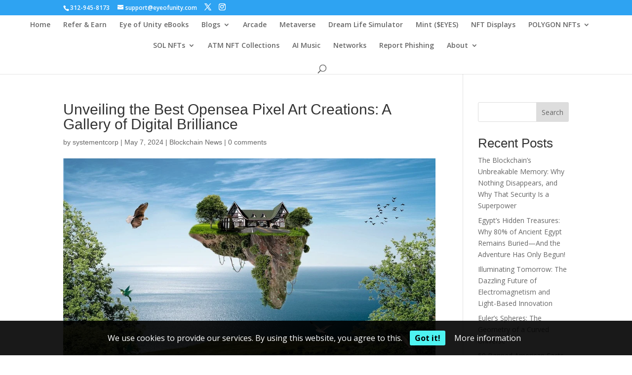

--- FILE ---
content_type: text/html; charset=UTF-8
request_url: https://eyeofunity.com/unveiling-the-best-opensea-pixel-art-creations-a-gallery-of-digital-brilliance/
body_size: 35885
content:
<!DOCTYPE html>
<html lang="en-US" prefix="og: https://ogp.me/ns#">
<head>
	<meta charset="UTF-8" />
<meta http-equiv="X-UA-Compatible" content="IE=edge">
	<link rel="pingback" href="https://eyeofunity.com/xmlrpc.php" />

	<script type="text/javascript">
		document.documentElement.className = 'js';
	</script>

	
<style>
	#cookie-bar {
		background-color: rgba(0,0,0,0.9)!important;
	}
	#cookie-bar p {
		color: #FFFFFF!important;
	}
	#cookie-bar .cookie-bar__btn {
		background-color: #4EF3F1!important;
		color: #000000!important;
	}
	</style>


<!-- Search Engine Optimization by Rank Math - https://rankmath.com/ -->
<title>Unveiling the Best Opensea Pixel Art Creations: A Gallery of Digital Brilliance - Eye Of Unity NFT Foundation</title>
<meta name="description" content="Pixel art has been around for decades, but with the rise of blockchain technology and non-fungible tokens (NFTs), it has found a new home on platforms like"/>
<meta name="robots" content="follow, index, max-snippet:-1, max-video-preview:-1, max-image-preview:large"/>
<link rel="canonical" href="https://eyeofunity.com/unveiling-the-best-opensea-pixel-art-creations-a-gallery-of-digital-brilliance/" />
<meta property="og:locale" content="en_US" />
<meta property="og:type" content="article" />
<meta property="og:title" content="Unveiling the Best Opensea Pixel Art Creations: A Gallery of Digital Brilliance - Eye Of Unity NFT Foundation" />
<meta property="og:description" content="Pixel art has been around for decades, but with the rise of blockchain technology and non-fungible tokens (NFTs), it has found a new home on platforms like" />
<meta property="og:url" content="https://eyeofunity.com/unveiling-the-best-opensea-pixel-art-creations-a-gallery-of-digital-brilliance/" />
<meta property="og:site_name" content="Eye Of Unity Foundation" />
<meta property="article:publisher" content="https://facebook.com/vrnfts" />
<meta property="article:tag" content="Art" />
<meta property="article:tag" content="Brilliance" />
<meta property="article:tag" content="Creations" />
<meta property="article:tag" content="Digital" />
<meta property="article:tag" content="Gallery" />
<meta property="article:tag" content="opensea" />
<meta property="article:tag" content="Opensea Pixel Art" />
<meta property="article:tag" content="Pixel" />
<meta property="article:tag" content="Unveiling" />
<meta property="article:section" content="Blockchain News" />
<meta property="og:image" content="https://eyeofunity.com/wp-content/uploads/2024/05/unveiling-the-best-opensea-pixel-art-creations-a-gallery-of.jpg" />
<meta property="og:image:secure_url" content="https://eyeofunity.com/wp-content/uploads/2024/05/unveiling-the-best-opensea-pixel-art-creations-a-gallery-of.jpg" />
<meta property="og:image:width" content="960" />
<meta property="og:image:height" content="640" />
<meta property="og:image:alt" content="Opensea Pixel Art" />
<meta property="og:image:type" content="image/jpeg" />
<meta property="article:published_time" content="2024-05-07T19:48:20-07:00" />
<meta name="twitter:card" content="summary_large_image" />
<meta name="twitter:title" content="Unveiling the Best Opensea Pixel Art Creations: A Gallery of Digital Brilliance - Eye Of Unity NFT Foundation" />
<meta name="twitter:description" content="Pixel art has been around for decades, but with the rise of blockchain technology and non-fungible tokens (NFTs), it has found a new home on platforms like" />
<meta name="twitter:site" content="@@VR_NFTs" />
<meta name="twitter:creator" content="@@VR_NFTs" />
<meta name="twitter:image" content="https://eyeofunity.com/wp-content/uploads/2024/05/unveiling-the-best-opensea-pixel-art-creations-a-gallery-of.jpg" />
<meta name="twitter:label1" content="Written by" />
<meta name="twitter:data1" content="systementcorp" />
<meta name="twitter:label2" content="Time to read" />
<meta name="twitter:data2" content="2 minutes" />
<script type="application/ld+json" class="rank-math-schema">{"@context":"https://schema.org","@graph":[{"@type":"Place","@id":"https://eyeofunity.com/#place","address":{"@type":"PostalAddress","addressCountry":"US"}},{"@type":["ResearchProject","Organization"],"@id":"https://eyeofunity.com/#organization","name":"Eye Of Unity Foundation","url":"https://eyeofunity.com","sameAs":["https://facebook.com/vrnfts","https://twitter.com/@VR_NFTs","https://discord.gg/4KeKwkqeeF","https://mirror.xyz/0xc5dc40859048Aa0f77303E450201c4f5B4aBF293","https://opensea.io/EyeOfUnity","https://rarible.com/eyeofunity","https://instagram.com/unityofeyes","https://youtu.be/@eyeofunity","https://t.me/gameartnft","https://mastodon.social/@vrnft","https://fb.com/vrnfts","https://www.tumblr.com/eyeofunity","https://snapchat.com/add/kem323i","https://tiktok.com/@EyeOfUnity","https://minds.com/eyeofunity","https://eyeofunity.quora.com","https://www.threads.com/@eyeofunitynft","https://www.pinterest.com/eyeofunity","https://medium.com/@eyesofunity","https://steemit.com/@eyeofunity","https://eyeofunity.itch.io/"],"email":"contact@eyeofunity.com","address":{"@type":"PostalAddress","addressCountry":"US"},"logo":{"@type":"ImageObject","@id":"https://eyeofunity.com/#logo","url":"https://eyeofunity.com/wp-content/uploads/2022/10/Eye-Of-Unity-Foundation-Logo.png","contentUrl":"https://eyeofunity.com/wp-content/uploads/2022/10/Eye-Of-Unity-Foundation-Logo.png","caption":"Eye Of Unity Foundation","inLanguage":"en-US","width":"606","height":"606"},"description":"Eye of Unity Foundation blends blockchain, NFTs, and solar innovation to empower global communities. Explore immersive digital art, sustainable prefab housing, and the $EYES token ecosystem on Polygon.","location":{"@id":"https://eyeofunity.com/#place"}},{"@type":"WebSite","@id":"https://eyeofunity.com/#website","url":"https://eyeofunity.com","name":"Eye Of Unity Foundation","alternateName":"EOU","publisher":{"@id":"https://eyeofunity.com/#organization"},"inLanguage":"en-US"},{"@type":"ImageObject","@id":"https://eyeofunity.com/wp-content/uploads/2024/05/unveiling-the-best-opensea-pixel-art-creations-a-gallery-of.jpg","url":"https://eyeofunity.com/wp-content/uploads/2024/05/unveiling-the-best-opensea-pixel-art-creations-a-gallery-of.jpg","width":"960","height":"640","caption":"Opensea Pixel Art","inLanguage":"en-US"},{"@type":"WebPage","@id":"https://eyeofunity.com/unveiling-the-best-opensea-pixel-art-creations-a-gallery-of-digital-brilliance/#webpage","url":"https://eyeofunity.com/unveiling-the-best-opensea-pixel-art-creations-a-gallery-of-digital-brilliance/","name":"Unveiling the Best Opensea Pixel Art Creations: A Gallery of Digital Brilliance - Eye Of Unity NFT Foundation","datePublished":"2024-05-07T19:48:20-07:00","dateModified":"2024-05-07T19:48:20-07:00","isPartOf":{"@id":"https://eyeofunity.com/#website"},"primaryImageOfPage":{"@id":"https://eyeofunity.com/wp-content/uploads/2024/05/unveiling-the-best-opensea-pixel-art-creations-a-gallery-of.jpg"},"inLanguage":"en-US"},{"@type":"Person","@id":"https://eyeofunity.com/author/systementcorp/","name":"systementcorp","url":"https://eyeofunity.com/author/systementcorp/","image":{"@type":"ImageObject","@id":"https://secure.gravatar.com/avatar/5734bacbd2395707c467ff4933ff95463df51f7e270999d5a5332061472b94f8?s=96&amp;d=mm&amp;r=g","url":"https://secure.gravatar.com/avatar/5734bacbd2395707c467ff4933ff95463df51f7e270999d5a5332061472b94f8?s=96&amp;d=mm&amp;r=g","caption":"systementcorp","inLanguage":"en-US"},"sameAs":["https://eyeofunity.com"],"worksFor":{"@id":"https://eyeofunity.com/#organization"}},{"@type":"BlogPosting","headline":"Unveiling the Best Opensea Pixel Art Creations: A Gallery of Digital Brilliance - Eye Of Unity NFT Foundation","datePublished":"2024-05-07T19:48:20-07:00","dateModified":"2024-05-07T19:48:20-07:00","articleSection":"Blockchain News","author":{"@id":"https://eyeofunity.com/author/systementcorp/","name":"systementcorp"},"publisher":{"@id":"https://eyeofunity.com/#organization"},"description":"Pixel art has been around for decades, but with the rise of blockchain technology and non-fungible tokens (NFTs), it has found a new home on platforms like","name":"Unveiling the Best Opensea Pixel Art Creations: A Gallery of Digital Brilliance - Eye Of Unity NFT Foundation","@id":"https://eyeofunity.com/unveiling-the-best-opensea-pixel-art-creations-a-gallery-of-digital-brilliance/#richSnippet","isPartOf":{"@id":"https://eyeofunity.com/unveiling-the-best-opensea-pixel-art-creations-a-gallery-of-digital-brilliance/#webpage"},"image":{"@id":"https://eyeofunity.com/wp-content/uploads/2024/05/unveiling-the-best-opensea-pixel-art-creations-a-gallery-of.jpg"},"inLanguage":"en-US","mainEntityOfPage":{"@id":"https://eyeofunity.com/unveiling-the-best-opensea-pixel-art-creations-a-gallery-of-digital-brilliance/#webpage"}}]}</script>
<!-- /Rank Math WordPress SEO plugin -->

<link rel='dns-prefetch' href='//www.googletagmanager.com' />
<link rel='dns-prefetch' href='//stats.wp.com' />
<link rel='dns-prefetch' href='//fonts.googleapis.com' />
<link rel='dns-prefetch' href='//widgets.wp.com' />
<link rel='dns-prefetch' href='//s0.wp.com' />
<link rel='dns-prefetch' href='//0.gravatar.com' />
<link rel='dns-prefetch' href='//1.gravatar.com' />
<link rel='dns-prefetch' href='//2.gravatar.com' />
<link rel='dns-prefetch' href='//pagead2.googlesyndication.com' />
<link rel='dns-prefetch' href='//fundingchoicesmessages.google.com' />
<link rel="alternate" type="application/rss+xml" title="Eye Of Unity NFT Foundation &raquo; Feed" href="https://eyeofunity.com/feed/" />
<link rel="alternate" type="application/rss+xml" title="Eye Of Unity NFT Foundation &raquo; Comments Feed" href="https://eyeofunity.com/comments/feed/" />
<link rel="alternate" type="application/rss+xml" title="Eye Of Unity NFT Foundation &raquo; Unveiling the Best Opensea Pixel Art Creations: A Gallery of Digital Brilliance Comments Feed" href="https://eyeofunity.com/unveiling-the-best-opensea-pixel-art-creations-a-gallery-of-digital-brilliance/feed/" />
<link rel="alternate" title="oEmbed (JSON)" type="application/json+oembed" href="https://eyeofunity.com/wp-json/oembed/1.0/embed?url=https%3A%2F%2Feyeofunity.com%2Funveiling-the-best-opensea-pixel-art-creations-a-gallery-of-digital-brilliance%2F" />
<link rel="alternate" title="oEmbed (XML)" type="text/xml+oembed" href="https://eyeofunity.com/wp-json/oembed/1.0/embed?url=https%3A%2F%2Feyeofunity.com%2Funveiling-the-best-opensea-pixel-art-creations-a-gallery-of-digital-brilliance%2F&#038;format=xml" />
<meta content="Divi v.4.27.5" name="generator"/>
<link rel='stylesheet' id='jetpack_related-posts-css' href='https://eyeofunity.com/wp-content/plugins/jetpack/modules/related-posts/related-posts.css?ver=20240116' type='text/css' media='all' />
<style id='wp-emoji-styles-inline-css' type='text/css'>

	img.wp-smiley, img.emoji {
		display: inline !important;
		border: none !important;
		box-shadow: none !important;
		height: 1em !important;
		width: 1em !important;
		margin: 0 0.07em !important;
		vertical-align: -0.1em !important;
		background: none !important;
		padding: 0 !important;
	}
/*# sourceURL=wp-emoji-styles-inline-css */
</style>
<link rel='stylesheet' id='wp-block-library-css' href='https://eyeofunity.com/wp-includes/css/dist/block-library/style.min.css?ver=6.9' type='text/css' media='all' />
<style id='wp-block-heading-inline-css' type='text/css'>
h1:where(.wp-block-heading).has-background,h2:where(.wp-block-heading).has-background,h3:where(.wp-block-heading).has-background,h4:where(.wp-block-heading).has-background,h5:where(.wp-block-heading).has-background,h6:where(.wp-block-heading).has-background{padding:1.25em 2.375em}h1.has-text-align-left[style*=writing-mode]:where([style*=vertical-lr]),h1.has-text-align-right[style*=writing-mode]:where([style*=vertical-rl]),h2.has-text-align-left[style*=writing-mode]:where([style*=vertical-lr]),h2.has-text-align-right[style*=writing-mode]:where([style*=vertical-rl]),h3.has-text-align-left[style*=writing-mode]:where([style*=vertical-lr]),h3.has-text-align-right[style*=writing-mode]:where([style*=vertical-rl]),h4.has-text-align-left[style*=writing-mode]:where([style*=vertical-lr]),h4.has-text-align-right[style*=writing-mode]:where([style*=vertical-rl]),h5.has-text-align-left[style*=writing-mode]:where([style*=vertical-lr]),h5.has-text-align-right[style*=writing-mode]:where([style*=vertical-rl]),h6.has-text-align-left[style*=writing-mode]:where([style*=vertical-lr]),h6.has-text-align-right[style*=writing-mode]:where([style*=vertical-rl]){rotate:180deg}
/*# sourceURL=https://eyeofunity.com/wp-includes/blocks/heading/style.min.css */
</style>
<style id='wp-block-latest-comments-inline-css' type='text/css'>
ol.wp-block-latest-comments{box-sizing:border-box;margin-left:0}:where(.wp-block-latest-comments:not([style*=line-height] .wp-block-latest-comments__comment)){line-height:1.1}:where(.wp-block-latest-comments:not([style*=line-height] .wp-block-latest-comments__comment-excerpt p)){line-height:1.8}.has-dates :where(.wp-block-latest-comments:not([style*=line-height])),.has-excerpts :where(.wp-block-latest-comments:not([style*=line-height])){line-height:1.5}.wp-block-latest-comments .wp-block-latest-comments{padding-left:0}.wp-block-latest-comments__comment{list-style:none;margin-bottom:1em}.has-avatars .wp-block-latest-comments__comment{list-style:none;min-height:2.25em}.has-avatars .wp-block-latest-comments__comment .wp-block-latest-comments__comment-excerpt,.has-avatars .wp-block-latest-comments__comment .wp-block-latest-comments__comment-meta{margin-left:3.25em}.wp-block-latest-comments__comment-excerpt p{font-size:.875em;margin:.36em 0 1.4em}.wp-block-latest-comments__comment-date{display:block;font-size:.75em}.wp-block-latest-comments .avatar,.wp-block-latest-comments__comment-avatar{border-radius:1.5em;display:block;float:left;height:2.5em;margin-right:.75em;width:2.5em}.wp-block-latest-comments[class*=-font-size] a,.wp-block-latest-comments[style*=font-size] a{font-size:inherit}
/*# sourceURL=https://eyeofunity.com/wp-includes/blocks/latest-comments/style.min.css */
</style>
<style id='wp-block-latest-posts-inline-css' type='text/css'>
.wp-block-latest-posts{box-sizing:border-box}.wp-block-latest-posts.alignleft{margin-right:2em}.wp-block-latest-posts.alignright{margin-left:2em}.wp-block-latest-posts.wp-block-latest-posts__list{list-style:none}.wp-block-latest-posts.wp-block-latest-posts__list li{clear:both;overflow-wrap:break-word}.wp-block-latest-posts.is-grid{display:flex;flex-wrap:wrap}.wp-block-latest-posts.is-grid li{margin:0 1.25em 1.25em 0;width:100%}@media (min-width:600px){.wp-block-latest-posts.columns-2 li{width:calc(50% - .625em)}.wp-block-latest-posts.columns-2 li:nth-child(2n){margin-right:0}.wp-block-latest-posts.columns-3 li{width:calc(33.33333% - .83333em)}.wp-block-latest-posts.columns-3 li:nth-child(3n){margin-right:0}.wp-block-latest-posts.columns-4 li{width:calc(25% - .9375em)}.wp-block-latest-posts.columns-4 li:nth-child(4n){margin-right:0}.wp-block-latest-posts.columns-5 li{width:calc(20% - 1em)}.wp-block-latest-posts.columns-5 li:nth-child(5n){margin-right:0}.wp-block-latest-posts.columns-6 li{width:calc(16.66667% - 1.04167em)}.wp-block-latest-posts.columns-6 li:nth-child(6n){margin-right:0}}:root :where(.wp-block-latest-posts.is-grid){padding:0}:root :where(.wp-block-latest-posts.wp-block-latest-posts__list){padding-left:0}.wp-block-latest-posts__post-author,.wp-block-latest-posts__post-date{display:block;font-size:.8125em}.wp-block-latest-posts__post-excerpt,.wp-block-latest-posts__post-full-content{margin-bottom:1em;margin-top:.5em}.wp-block-latest-posts__featured-image a{display:inline-block}.wp-block-latest-posts__featured-image img{height:auto;max-width:100%;width:auto}.wp-block-latest-posts__featured-image.alignleft{float:left;margin-right:1em}.wp-block-latest-posts__featured-image.alignright{float:right;margin-left:1em}.wp-block-latest-posts__featured-image.aligncenter{margin-bottom:1em;text-align:center}
/*# sourceURL=https://eyeofunity.com/wp-includes/blocks/latest-posts/style.min.css */
</style>
<style id='wp-block-search-inline-css' type='text/css'>
.wp-block-search__button{margin-left:10px;word-break:normal}.wp-block-search__button.has-icon{line-height:0}.wp-block-search__button svg{height:1.25em;min-height:24px;min-width:24px;width:1.25em;fill:currentColor;vertical-align:text-bottom}:where(.wp-block-search__button){border:1px solid #ccc;padding:6px 10px}.wp-block-search__inside-wrapper{display:flex;flex:auto;flex-wrap:nowrap;max-width:100%}.wp-block-search__label{width:100%}.wp-block-search.wp-block-search__button-only .wp-block-search__button{box-sizing:border-box;display:flex;flex-shrink:0;justify-content:center;margin-left:0;max-width:100%}.wp-block-search.wp-block-search__button-only .wp-block-search__inside-wrapper{min-width:0!important;transition-property:width}.wp-block-search.wp-block-search__button-only .wp-block-search__input{flex-basis:100%;transition-duration:.3s}.wp-block-search.wp-block-search__button-only.wp-block-search__searchfield-hidden,.wp-block-search.wp-block-search__button-only.wp-block-search__searchfield-hidden .wp-block-search__inside-wrapper{overflow:hidden}.wp-block-search.wp-block-search__button-only.wp-block-search__searchfield-hidden .wp-block-search__input{border-left-width:0!important;border-right-width:0!important;flex-basis:0;flex-grow:0;margin:0;min-width:0!important;padding-left:0!important;padding-right:0!important;width:0!important}:where(.wp-block-search__input){appearance:none;border:1px solid #949494;flex-grow:1;font-family:inherit;font-size:inherit;font-style:inherit;font-weight:inherit;letter-spacing:inherit;line-height:inherit;margin-left:0;margin-right:0;min-width:3rem;padding:8px;text-decoration:unset!important;text-transform:inherit}:where(.wp-block-search__button-inside .wp-block-search__inside-wrapper){background-color:#fff;border:1px solid #949494;box-sizing:border-box;padding:4px}:where(.wp-block-search__button-inside .wp-block-search__inside-wrapper) .wp-block-search__input{border:none;border-radius:0;padding:0 4px}:where(.wp-block-search__button-inside .wp-block-search__inside-wrapper) .wp-block-search__input:focus{outline:none}:where(.wp-block-search__button-inside .wp-block-search__inside-wrapper) :where(.wp-block-search__button){padding:4px 8px}.wp-block-search.aligncenter .wp-block-search__inside-wrapper{margin:auto}.wp-block[data-align=right] .wp-block-search.wp-block-search__button-only .wp-block-search__inside-wrapper{float:right}
/*# sourceURL=https://eyeofunity.com/wp-includes/blocks/search/style.min.css */
</style>
<style id='wp-block-search-theme-inline-css' type='text/css'>
.wp-block-search .wp-block-search__label{font-weight:700}.wp-block-search__button{border:1px solid #ccc;padding:.375em .625em}
/*# sourceURL=https://eyeofunity.com/wp-includes/blocks/search/theme.min.css */
</style>
<style id='wp-block-group-inline-css' type='text/css'>
.wp-block-group{box-sizing:border-box}:where(.wp-block-group.wp-block-group-is-layout-constrained){position:relative}
/*# sourceURL=https://eyeofunity.com/wp-includes/blocks/group/style.min.css */
</style>
<style id='wp-block-group-theme-inline-css' type='text/css'>
:where(.wp-block-group.has-background){padding:1.25em 2.375em}
/*# sourceURL=https://eyeofunity.com/wp-includes/blocks/group/theme.min.css */
</style>
<style id='global-styles-inline-css' type='text/css'>
:root{--wp--preset--aspect-ratio--square: 1;--wp--preset--aspect-ratio--4-3: 4/3;--wp--preset--aspect-ratio--3-4: 3/4;--wp--preset--aspect-ratio--3-2: 3/2;--wp--preset--aspect-ratio--2-3: 2/3;--wp--preset--aspect-ratio--16-9: 16/9;--wp--preset--aspect-ratio--9-16: 9/16;--wp--preset--color--black: #000000;--wp--preset--color--cyan-bluish-gray: #abb8c3;--wp--preset--color--white: #ffffff;--wp--preset--color--pale-pink: #f78da7;--wp--preset--color--vivid-red: #cf2e2e;--wp--preset--color--luminous-vivid-orange: #ff6900;--wp--preset--color--luminous-vivid-amber: #fcb900;--wp--preset--color--light-green-cyan: #7bdcb5;--wp--preset--color--vivid-green-cyan: #00d084;--wp--preset--color--pale-cyan-blue: #8ed1fc;--wp--preset--color--vivid-cyan-blue: #0693e3;--wp--preset--color--vivid-purple: #9b51e0;--wp--preset--gradient--vivid-cyan-blue-to-vivid-purple: linear-gradient(135deg,rgb(6,147,227) 0%,rgb(155,81,224) 100%);--wp--preset--gradient--light-green-cyan-to-vivid-green-cyan: linear-gradient(135deg,rgb(122,220,180) 0%,rgb(0,208,130) 100%);--wp--preset--gradient--luminous-vivid-amber-to-luminous-vivid-orange: linear-gradient(135deg,rgb(252,185,0) 0%,rgb(255,105,0) 100%);--wp--preset--gradient--luminous-vivid-orange-to-vivid-red: linear-gradient(135deg,rgb(255,105,0) 0%,rgb(207,46,46) 100%);--wp--preset--gradient--very-light-gray-to-cyan-bluish-gray: linear-gradient(135deg,rgb(238,238,238) 0%,rgb(169,184,195) 100%);--wp--preset--gradient--cool-to-warm-spectrum: linear-gradient(135deg,rgb(74,234,220) 0%,rgb(151,120,209) 20%,rgb(207,42,186) 40%,rgb(238,44,130) 60%,rgb(251,105,98) 80%,rgb(254,248,76) 100%);--wp--preset--gradient--blush-light-purple: linear-gradient(135deg,rgb(255,206,236) 0%,rgb(152,150,240) 100%);--wp--preset--gradient--blush-bordeaux: linear-gradient(135deg,rgb(254,205,165) 0%,rgb(254,45,45) 50%,rgb(107,0,62) 100%);--wp--preset--gradient--luminous-dusk: linear-gradient(135deg,rgb(255,203,112) 0%,rgb(199,81,192) 50%,rgb(65,88,208) 100%);--wp--preset--gradient--pale-ocean: linear-gradient(135deg,rgb(255,245,203) 0%,rgb(182,227,212) 50%,rgb(51,167,181) 100%);--wp--preset--gradient--electric-grass: linear-gradient(135deg,rgb(202,248,128) 0%,rgb(113,206,126) 100%);--wp--preset--gradient--midnight: linear-gradient(135deg,rgb(2,3,129) 0%,rgb(40,116,252) 100%);--wp--preset--font-size--small: 13px;--wp--preset--font-size--medium: 20px;--wp--preset--font-size--large: 36px;--wp--preset--font-size--x-large: 42px;--wp--preset--spacing--20: 0.44rem;--wp--preset--spacing--30: 0.67rem;--wp--preset--spacing--40: 1rem;--wp--preset--spacing--50: 1.5rem;--wp--preset--spacing--60: 2.25rem;--wp--preset--spacing--70: 3.38rem;--wp--preset--spacing--80: 5.06rem;--wp--preset--shadow--natural: 6px 6px 9px rgba(0, 0, 0, 0.2);--wp--preset--shadow--deep: 12px 12px 50px rgba(0, 0, 0, 0.4);--wp--preset--shadow--sharp: 6px 6px 0px rgba(0, 0, 0, 0.2);--wp--preset--shadow--outlined: 6px 6px 0px -3px rgb(255, 255, 255), 6px 6px rgb(0, 0, 0);--wp--preset--shadow--crisp: 6px 6px 0px rgb(0, 0, 0);}:root { --wp--style--global--content-size: 823px;--wp--style--global--wide-size: 1080px; }:where(body) { margin: 0; }.wp-site-blocks > .alignleft { float: left; margin-right: 2em; }.wp-site-blocks > .alignright { float: right; margin-left: 2em; }.wp-site-blocks > .aligncenter { justify-content: center; margin-left: auto; margin-right: auto; }:where(.is-layout-flex){gap: 0.5em;}:where(.is-layout-grid){gap: 0.5em;}.is-layout-flow > .alignleft{float: left;margin-inline-start: 0;margin-inline-end: 2em;}.is-layout-flow > .alignright{float: right;margin-inline-start: 2em;margin-inline-end: 0;}.is-layout-flow > .aligncenter{margin-left: auto !important;margin-right: auto !important;}.is-layout-constrained > .alignleft{float: left;margin-inline-start: 0;margin-inline-end: 2em;}.is-layout-constrained > .alignright{float: right;margin-inline-start: 2em;margin-inline-end: 0;}.is-layout-constrained > .aligncenter{margin-left: auto !important;margin-right: auto !important;}.is-layout-constrained > :where(:not(.alignleft):not(.alignright):not(.alignfull)){max-width: var(--wp--style--global--content-size);margin-left: auto !important;margin-right: auto !important;}.is-layout-constrained > .alignwide{max-width: var(--wp--style--global--wide-size);}body .is-layout-flex{display: flex;}.is-layout-flex{flex-wrap: wrap;align-items: center;}.is-layout-flex > :is(*, div){margin: 0;}body .is-layout-grid{display: grid;}.is-layout-grid > :is(*, div){margin: 0;}body{padding-top: 0px;padding-right: 0px;padding-bottom: 0px;padding-left: 0px;}:root :where(.wp-element-button, .wp-block-button__link){background-color: #32373c;border-width: 0;color: #fff;font-family: inherit;font-size: inherit;font-style: inherit;font-weight: inherit;letter-spacing: inherit;line-height: inherit;padding-top: calc(0.667em + 2px);padding-right: calc(1.333em + 2px);padding-bottom: calc(0.667em + 2px);padding-left: calc(1.333em + 2px);text-decoration: none;text-transform: inherit;}.has-black-color{color: var(--wp--preset--color--black) !important;}.has-cyan-bluish-gray-color{color: var(--wp--preset--color--cyan-bluish-gray) !important;}.has-white-color{color: var(--wp--preset--color--white) !important;}.has-pale-pink-color{color: var(--wp--preset--color--pale-pink) !important;}.has-vivid-red-color{color: var(--wp--preset--color--vivid-red) !important;}.has-luminous-vivid-orange-color{color: var(--wp--preset--color--luminous-vivid-orange) !important;}.has-luminous-vivid-amber-color{color: var(--wp--preset--color--luminous-vivid-amber) !important;}.has-light-green-cyan-color{color: var(--wp--preset--color--light-green-cyan) !important;}.has-vivid-green-cyan-color{color: var(--wp--preset--color--vivid-green-cyan) !important;}.has-pale-cyan-blue-color{color: var(--wp--preset--color--pale-cyan-blue) !important;}.has-vivid-cyan-blue-color{color: var(--wp--preset--color--vivid-cyan-blue) !important;}.has-vivid-purple-color{color: var(--wp--preset--color--vivid-purple) !important;}.has-black-background-color{background-color: var(--wp--preset--color--black) !important;}.has-cyan-bluish-gray-background-color{background-color: var(--wp--preset--color--cyan-bluish-gray) !important;}.has-white-background-color{background-color: var(--wp--preset--color--white) !important;}.has-pale-pink-background-color{background-color: var(--wp--preset--color--pale-pink) !important;}.has-vivid-red-background-color{background-color: var(--wp--preset--color--vivid-red) !important;}.has-luminous-vivid-orange-background-color{background-color: var(--wp--preset--color--luminous-vivid-orange) !important;}.has-luminous-vivid-amber-background-color{background-color: var(--wp--preset--color--luminous-vivid-amber) !important;}.has-light-green-cyan-background-color{background-color: var(--wp--preset--color--light-green-cyan) !important;}.has-vivid-green-cyan-background-color{background-color: var(--wp--preset--color--vivid-green-cyan) !important;}.has-pale-cyan-blue-background-color{background-color: var(--wp--preset--color--pale-cyan-blue) !important;}.has-vivid-cyan-blue-background-color{background-color: var(--wp--preset--color--vivid-cyan-blue) !important;}.has-vivid-purple-background-color{background-color: var(--wp--preset--color--vivid-purple) !important;}.has-black-border-color{border-color: var(--wp--preset--color--black) !important;}.has-cyan-bluish-gray-border-color{border-color: var(--wp--preset--color--cyan-bluish-gray) !important;}.has-white-border-color{border-color: var(--wp--preset--color--white) !important;}.has-pale-pink-border-color{border-color: var(--wp--preset--color--pale-pink) !important;}.has-vivid-red-border-color{border-color: var(--wp--preset--color--vivid-red) !important;}.has-luminous-vivid-orange-border-color{border-color: var(--wp--preset--color--luminous-vivid-orange) !important;}.has-luminous-vivid-amber-border-color{border-color: var(--wp--preset--color--luminous-vivid-amber) !important;}.has-light-green-cyan-border-color{border-color: var(--wp--preset--color--light-green-cyan) !important;}.has-vivid-green-cyan-border-color{border-color: var(--wp--preset--color--vivid-green-cyan) !important;}.has-pale-cyan-blue-border-color{border-color: var(--wp--preset--color--pale-cyan-blue) !important;}.has-vivid-cyan-blue-border-color{border-color: var(--wp--preset--color--vivid-cyan-blue) !important;}.has-vivid-purple-border-color{border-color: var(--wp--preset--color--vivid-purple) !important;}.has-vivid-cyan-blue-to-vivid-purple-gradient-background{background: var(--wp--preset--gradient--vivid-cyan-blue-to-vivid-purple) !important;}.has-light-green-cyan-to-vivid-green-cyan-gradient-background{background: var(--wp--preset--gradient--light-green-cyan-to-vivid-green-cyan) !important;}.has-luminous-vivid-amber-to-luminous-vivid-orange-gradient-background{background: var(--wp--preset--gradient--luminous-vivid-amber-to-luminous-vivid-orange) !important;}.has-luminous-vivid-orange-to-vivid-red-gradient-background{background: var(--wp--preset--gradient--luminous-vivid-orange-to-vivid-red) !important;}.has-very-light-gray-to-cyan-bluish-gray-gradient-background{background: var(--wp--preset--gradient--very-light-gray-to-cyan-bluish-gray) !important;}.has-cool-to-warm-spectrum-gradient-background{background: var(--wp--preset--gradient--cool-to-warm-spectrum) !important;}.has-blush-light-purple-gradient-background{background: var(--wp--preset--gradient--blush-light-purple) !important;}.has-blush-bordeaux-gradient-background{background: var(--wp--preset--gradient--blush-bordeaux) !important;}.has-luminous-dusk-gradient-background{background: var(--wp--preset--gradient--luminous-dusk) !important;}.has-pale-ocean-gradient-background{background: var(--wp--preset--gradient--pale-ocean) !important;}.has-electric-grass-gradient-background{background: var(--wp--preset--gradient--electric-grass) !important;}.has-midnight-gradient-background{background: var(--wp--preset--gradient--midnight) !important;}.has-small-font-size{font-size: var(--wp--preset--font-size--small) !important;}.has-medium-font-size{font-size: var(--wp--preset--font-size--medium) !important;}.has-large-font-size{font-size: var(--wp--preset--font-size--large) !important;}.has-x-large-font-size{font-size: var(--wp--preset--font-size--x-large) !important;}
/*# sourceURL=global-styles-inline-css */
</style>

<link rel='stylesheet' id='wp-automatic-css' href='https://eyeofunity.com/wp-content/plugins/wp-automatic-plugin-for-wordpress/css/admin-dashboard.css?ver=1.0.0' type='text/css' media='all' />
<link rel='stylesheet' id='wp-automatic-gallery-css' href='https://eyeofunity.com/wp-content/plugins/wp-automatic-plugin-for-wordpress/css/wp-automatic.css?ver=1.0.0' type='text/css' media='all' />
<style id='zdn-adblock-detector-inline-inline-css' type='text/css'>
#zdn-adblock-overlay {
    position: fixed;
    top: 0;
    left: 0;
    width: 100%;
    height: 100%;
    background-color: rgba(0, 0, 0, 0.9);
    z-index: 999999;
    display: flex;
    justify-content: center;
    align-items: center;
}

.zdn-adblock-message {
    background-color: #fff;
    padding: 30px;
    border-radius: 5px;
    max-width: 500px;
    text-align: center;
    box-shadow: 0 0 20px rgba(0, 0, 0, 0.3);
    margin: 0 10px;
    position: relative;
}

.zdn-adblock-message h2 {
    color: #e74c3c;
    margin: 0 0 20px 0;
    font-size: 24px;
}

.zdn-adblock-message p {
    color: #333;
    margin: 0 0 20px 0;
    line-height: 1.6;
}

.zdn-close-overlay {
    background-color: #3498db;
    color: #fff;
    border: none;
    padding: 10px 20px;
    border-radius: 3px;
    cursor: pointer;
    font-size: 16px;
    transition: background-color 0.3s;
}

.zdn-close-overlay:hover {
    background-color: #2980b9;
}

.zdn-modal-close-x {
    position: absolute;
    top: 10px;
    right: 15px;
    background: none;
    border: none;
    font-size: 24px;
    font-weight: bold;
    color: #999;
    cursor: pointer;
    line-height: 1;
    padding: 0;
    width: 30px;
    height: 30px;
    display: flex;
    align-items: center;
    justify-content: center;
    border-radius: 50%;
    transition: all 0.3s ease;
}

.zdn-modal-close-x:hover {
    color: #e74c3c;
    background-color: #f8f8f8;
}

/*# sourceURL=zdn-adblock-detector-inline-inline-css */
</style>
<link rel='stylesheet' id='et-divi-open-sans-css' href='https://fonts.googleapis.com/css?family=Open+Sans:300italic,400italic,600italic,700italic,800italic,400,300,600,700,800&#038;subset=latin,latin-ext&#038;display=swap' type='text/css' media='all' />
<link rel='stylesheet' id='jetpack_likes-css' href='https://eyeofunity.com/wp-content/plugins/jetpack/modules/likes/style.css?ver=15.4' type='text/css' media='all' />
<link rel='stylesheet' id='coco-cookie-consent-style-css' href='https://eyeofunity.com/wp-content/plugins/wps-cookie-consent/public/assets/css/cookie-consent.css?ver=1.4.0' type='text/css' media='all' />
<link rel='stylesheet' id='divi-style-css' href='https://eyeofunity.com/wp-content/themes/Divi/style-static.min.css?ver=4.27.5' type='text/css' media='all' />
<link rel='stylesheet' id='sharedaddy-css' href='https://eyeofunity.com/wp-content/plugins/jetpack/modules/sharedaddy/sharing.css?ver=15.4' type='text/css' media='all' />
<link rel='stylesheet' id='social-logos-css' href='https://eyeofunity.com/wp-content/plugins/jetpack/_inc/social-logos/social-logos.min.css?ver=15.4' type='text/css' media='all' />
<script type="text/javascript" id="jetpack_related-posts-js-extra">
/* <![CDATA[ */
var related_posts_js_options = {"post_heading":"h4"};
//# sourceURL=jetpack_related-posts-js-extra
/* ]]> */
</script>
<script type="text/javascript" src="https://eyeofunity.com/wp-content/plugins/jetpack/_inc/build/related-posts/related-posts.min.js?ver=20240116" id="jetpack_related-posts-js"></script>
<script type="text/javascript" src="https://eyeofunity.com/wp-includes/js/jquery/jquery.min.js?ver=3.7.1" id="jquery-core-js"></script>
<script type="text/javascript" src="https://eyeofunity.com/wp-includes/js/jquery/jquery-migrate.min.js?ver=3.4.1" id="jquery-migrate-js"></script>
<script type="text/javascript" id="3d-flip-book-client-locale-loader-js-extra">
/* <![CDATA[ */
var FB3D_CLIENT_LOCALE = {"ajaxurl":"https://eyeofunity.com/wp-admin/admin-ajax.php","dictionary":{"Table of contents":"Table of contents","Close":"Close","Bookmarks":"Bookmarks","Thumbnails":"Thumbnails","Search":"Search","Share":"Share","Facebook":"Facebook","Twitter":"Twitter","Email":"Email","Play":"Play","Previous page":"Previous page","Next page":"Next page","Zoom in":"Zoom in","Zoom out":"Zoom out","Fit view":"Fit view","Auto play":"Auto play","Full screen":"Full screen","More":"More","Smart pan":"Smart pan","Single page":"Single page","Sounds":"Sounds","Stats":"Stats","Print":"Print","Download":"Download","Goto first page":"Goto first page","Goto last page":"Goto last page"},"images":"https://eyeofunity.com/wp-content/plugins/interactive-3d-flipbook-powered-physics-engine/assets/images/","jsData":{"urls":[],"posts":{"ids_mis":[],"ids":[]},"pages":[],"firstPages":[],"bookCtrlProps":[],"bookTemplates":[]},"key":"3d-flip-book","pdfJS":{"pdfJsLib":"https://eyeofunity.com/wp-content/plugins/interactive-3d-flipbook-powered-physics-engine/assets/js/pdf.min.js?ver=4.3.136","pdfJsWorker":"https://eyeofunity.com/wp-content/plugins/interactive-3d-flipbook-powered-physics-engine/assets/js/pdf.worker.js?ver=4.3.136","stablePdfJsLib":"https://eyeofunity.com/wp-content/plugins/interactive-3d-flipbook-powered-physics-engine/assets/js/stable/pdf.min.js?ver=2.5.207","stablePdfJsWorker":"https://eyeofunity.com/wp-content/plugins/interactive-3d-flipbook-powered-physics-engine/assets/js/stable/pdf.worker.js?ver=2.5.207","pdfJsCMapUrl":"https://eyeofunity.com/wp-content/plugins/interactive-3d-flipbook-powered-physics-engine/assets/cmaps/"},"cacheurl":"https://eyeofunity.com/wp-content/uploads/3d-flip-book/cache/","pluginsurl":"https://eyeofunity.com/wp-content/plugins/","pluginurl":"https://eyeofunity.com/wp-content/plugins/interactive-3d-flipbook-powered-physics-engine/","thumbnailSize":{"width":"150","height":"150"},"version":"1.16.17"};
//# sourceURL=3d-flip-book-client-locale-loader-js-extra
/* ]]> */
</script>
<script type="text/javascript" src="https://eyeofunity.com/wp-content/plugins/interactive-3d-flipbook-powered-physics-engine/assets/js/client-locale-loader.js?ver=1.16.17" id="3d-flip-book-client-locale-loader-js" async="async" data-wp-strategy="async"></script>
<script type="text/javascript" src="https://eyeofunity.com/wp-content/plugins/wp-automatic-plugin-for-wordpress/js/custom-front.js?ver=1.0" id="wp-automatic-js"></script>

<!-- Google tag (gtag.js) snippet added by Site Kit -->
<!-- Google Analytics snippet added by Site Kit -->
<script type="text/javascript" src="https://www.googletagmanager.com/gtag/js?id=G-QSJGG98VT5" id="google_gtagjs-js" async></script>
<script type="text/javascript" id="google_gtagjs-js-after">
/* <![CDATA[ */
window.dataLayer = window.dataLayer || [];function gtag(){dataLayer.push(arguments);}
gtag("set","linker",{"domains":["eyeofunity.com"]});
gtag("js", new Date());
gtag("set", "developer_id.dZTNiMT", true);
gtag("config", "G-QSJGG98VT5");
//# sourceURL=google_gtagjs-js-after
/* ]]> */
</script>
<link rel="https://api.w.org/" href="https://eyeofunity.com/wp-json/" /><link rel="alternate" title="JSON" type="application/json" href="https://eyeofunity.com/wp-json/wp/v2/posts/29186" /><link rel="EditURI" type="application/rsd+xml" title="RSD" href="https://eyeofunity.com/xmlrpc.php?rsd" />
<meta name="generator" content="WordPress 6.9" />
<link rel='shortlink' href='https://eyeofunity.com/?p=29186' />
<meta name="generator" content="Site Kit by Google 1.168.0" />	<style>img#wpstats{display:none}</style>
		<meta name="viewport" content="width=device-width, initial-scale=1.0, maximum-scale=1.0, user-scalable=0" />
<!-- Google AdSense meta tags added by Site Kit -->
<meta name="google-adsense-platform-account" content="ca-host-pub-2644536267352236">
<meta name="google-adsense-platform-domain" content="sitekit.withgoogle.com">
<!-- End Google AdSense meta tags added by Site Kit -->

<!-- Google AdSense snippet added by Site Kit -->
<script type="text/javascript" async="async" src="https://pagead2.googlesyndication.com/pagead/js/adsbygoogle.js?client=ca-pub-1087155002958945&amp;host=ca-host-pub-2644536267352236" crossorigin="anonymous"></script>

<!-- End Google AdSense snippet added by Site Kit -->

<!-- Google AdSense Ad Blocking Recovery snippet added by Site Kit -->
<script async src="https://fundingchoicesmessages.google.com/i/pub-1087155002958945?ers=1" nonce="1sdMrmszCw4fehoznh9u2A"></script><script nonce="1sdMrmszCw4fehoznh9u2A">(function() {function signalGooglefcPresent() {if (!window.frames['googlefcPresent']) {if (document.body) {const iframe = document.createElement('iframe'); iframe.style = 'width: 0; height: 0; border: none; z-index: -1000; left: -1000px; top: -1000px;'; iframe.style.display = 'none'; iframe.name = 'googlefcPresent'; document.body.appendChild(iframe);} else {setTimeout(signalGooglefcPresent, 0);}}}signalGooglefcPresent();})();</script>
<!-- End Google AdSense Ad Blocking Recovery snippet added by Site Kit -->

<!-- Google AdSense Ad Blocking Recovery Error Protection snippet added by Site Kit -->
<script>(function(){'use strict';function aa(a){var b=0;return function(){return b<a.length?{done:!1,value:a[b++]}:{done:!0}}}var ba="function"==typeof Object.defineProperties?Object.defineProperty:function(a,b,c){if(a==Array.prototype||a==Object.prototype)return a;a[b]=c.value;return a};
function ea(a){a=["object"==typeof globalThis&&globalThis,a,"object"==typeof window&&window,"object"==typeof self&&self,"object"==typeof global&&global];for(var b=0;b<a.length;++b){var c=a[b];if(c&&c.Math==Math)return c}throw Error("Cannot find global object");}var fa=ea(this);function ha(a,b){if(b)a:{var c=fa;a=a.split(".");for(var d=0;d<a.length-1;d++){var e=a[d];if(!(e in c))break a;c=c[e]}a=a[a.length-1];d=c[a];b=b(d);b!=d&&null!=b&&ba(c,a,{configurable:!0,writable:!0,value:b})}}
var ia="function"==typeof Object.create?Object.create:function(a){function b(){}b.prototype=a;return new b},l;if("function"==typeof Object.setPrototypeOf)l=Object.setPrototypeOf;else{var m;a:{var ja={a:!0},ka={};try{ka.__proto__=ja;m=ka.a;break a}catch(a){}m=!1}l=m?function(a,b){a.__proto__=b;if(a.__proto__!==b)throw new TypeError(a+" is not extensible");return a}:null}var la=l;
function n(a,b){a.prototype=ia(b.prototype);a.prototype.constructor=a;if(la)la(a,b);else for(var c in b)if("prototype"!=c)if(Object.defineProperties){var d=Object.getOwnPropertyDescriptor(b,c);d&&Object.defineProperty(a,c,d)}else a[c]=b[c];a.A=b.prototype}function ma(){for(var a=Number(this),b=[],c=a;c<arguments.length;c++)b[c-a]=arguments[c];return b}
var na="function"==typeof Object.assign?Object.assign:function(a,b){for(var c=1;c<arguments.length;c++){var d=arguments[c];if(d)for(var e in d)Object.prototype.hasOwnProperty.call(d,e)&&(a[e]=d[e])}return a};ha("Object.assign",function(a){return a||na});/*

 Copyright The Closure Library Authors.
 SPDX-License-Identifier: Apache-2.0
*/
var p=this||self;function q(a){return a};var t,u;a:{for(var oa=["CLOSURE_FLAGS"],v=p,x=0;x<oa.length;x++)if(v=v[oa[x]],null==v){u=null;break a}u=v}var pa=u&&u[610401301];t=null!=pa?pa:!1;var z,qa=p.navigator;z=qa?qa.userAgentData||null:null;function A(a){return t?z?z.brands.some(function(b){return(b=b.brand)&&-1!=b.indexOf(a)}):!1:!1}function B(a){var b;a:{if(b=p.navigator)if(b=b.userAgent)break a;b=""}return-1!=b.indexOf(a)};function C(){return t?!!z&&0<z.brands.length:!1}function D(){return C()?A("Chromium"):(B("Chrome")||B("CriOS"))&&!(C()?0:B("Edge"))||B("Silk")};var ra=C()?!1:B("Trident")||B("MSIE");!B("Android")||D();D();B("Safari")&&(D()||(C()?0:B("Coast"))||(C()?0:B("Opera"))||(C()?0:B("Edge"))||(C()?A("Microsoft Edge"):B("Edg/"))||C()&&A("Opera"));var sa={},E=null;var ta="undefined"!==typeof Uint8Array,ua=!ra&&"function"===typeof btoa;var F="function"===typeof Symbol&&"symbol"===typeof Symbol()?Symbol():void 0,G=F?function(a,b){a[F]|=b}:function(a,b){void 0!==a.g?a.g|=b:Object.defineProperties(a,{g:{value:b,configurable:!0,writable:!0,enumerable:!1}})};function va(a){var b=H(a);1!==(b&1)&&(Object.isFrozen(a)&&(a=Array.prototype.slice.call(a)),I(a,b|1))}
var H=F?function(a){return a[F]|0}:function(a){return a.g|0},J=F?function(a){return a[F]}:function(a){return a.g},I=F?function(a,b){a[F]=b}:function(a,b){void 0!==a.g?a.g=b:Object.defineProperties(a,{g:{value:b,configurable:!0,writable:!0,enumerable:!1}})};function wa(){var a=[];G(a,1);return a}function xa(a,b){I(b,(a|0)&-99)}function K(a,b){I(b,(a|34)&-73)}function L(a){a=a>>11&1023;return 0===a?536870912:a};var M={};function N(a){return null!==a&&"object"===typeof a&&!Array.isArray(a)&&a.constructor===Object}var O,ya=[];I(ya,39);O=Object.freeze(ya);var P;function Q(a,b){P=b;a=new a(b);P=void 0;return a}
function R(a,b,c){null==a&&(a=P);P=void 0;if(null==a){var d=96;c?(a=[c],d|=512):a=[];b&&(d=d&-2095105|(b&1023)<<11)}else{if(!Array.isArray(a))throw Error();d=H(a);if(d&64)return a;d|=64;if(c&&(d|=512,c!==a[0]))throw Error();a:{c=a;var e=c.length;if(e){var f=e-1,g=c[f];if(N(g)){d|=256;b=(d>>9&1)-1;e=f-b;1024<=e&&(za(c,b,g),e=1023);d=d&-2095105|(e&1023)<<11;break a}}b&&(g=(d>>9&1)-1,b=Math.max(b,e-g),1024<b&&(za(c,g,{}),d|=256,b=1023),d=d&-2095105|(b&1023)<<11)}}I(a,d);return a}
function za(a,b,c){for(var d=1023+b,e=a.length,f=d;f<e;f++){var g=a[f];null!=g&&g!==c&&(c[f-b]=g)}a.length=d+1;a[d]=c};function Aa(a){switch(typeof a){case "number":return isFinite(a)?a:String(a);case "boolean":return a?1:0;case "object":if(a&&!Array.isArray(a)&&ta&&null!=a&&a instanceof Uint8Array){if(ua){for(var b="",c=0,d=a.length-10240;c<d;)b+=String.fromCharCode.apply(null,a.subarray(c,c+=10240));b+=String.fromCharCode.apply(null,c?a.subarray(c):a);a=btoa(b)}else{void 0===b&&(b=0);if(!E){E={};c="ABCDEFGHIJKLMNOPQRSTUVWXYZabcdefghijklmnopqrstuvwxyz0123456789".split("");d=["+/=","+/","-_=","-_.","-_"];for(var e=
0;5>e;e++){var f=c.concat(d[e].split(""));sa[e]=f;for(var g=0;g<f.length;g++){var h=f[g];void 0===E[h]&&(E[h]=g)}}}b=sa[b];c=Array(Math.floor(a.length/3));d=b[64]||"";for(e=f=0;f<a.length-2;f+=3){var k=a[f],w=a[f+1];h=a[f+2];g=b[k>>2];k=b[(k&3)<<4|w>>4];w=b[(w&15)<<2|h>>6];h=b[h&63];c[e++]=g+k+w+h}g=0;h=d;switch(a.length-f){case 2:g=a[f+1],h=b[(g&15)<<2]||d;case 1:a=a[f],c[e]=b[a>>2]+b[(a&3)<<4|g>>4]+h+d}a=c.join("")}return a}}return a};function Ba(a,b,c){a=Array.prototype.slice.call(a);var d=a.length,e=b&256?a[d-1]:void 0;d+=e?-1:0;for(b=b&512?1:0;b<d;b++)a[b]=c(a[b]);if(e){b=a[b]={};for(var f in e)Object.prototype.hasOwnProperty.call(e,f)&&(b[f]=c(e[f]))}return a}function Da(a,b,c,d,e,f){if(null!=a){if(Array.isArray(a))a=e&&0==a.length&&H(a)&1?void 0:f&&H(a)&2?a:Ea(a,b,c,void 0!==d,e,f);else if(N(a)){var g={},h;for(h in a)Object.prototype.hasOwnProperty.call(a,h)&&(g[h]=Da(a[h],b,c,d,e,f));a=g}else a=b(a,d);return a}}
function Ea(a,b,c,d,e,f){var g=d||c?H(a):0;d=d?!!(g&32):void 0;a=Array.prototype.slice.call(a);for(var h=0;h<a.length;h++)a[h]=Da(a[h],b,c,d,e,f);c&&c(g,a);return a}function Fa(a){return a.s===M?a.toJSON():Aa(a)};function Ga(a,b,c){c=void 0===c?K:c;if(null!=a){if(ta&&a instanceof Uint8Array)return b?a:new Uint8Array(a);if(Array.isArray(a)){var d=H(a);if(d&2)return a;if(b&&!(d&64)&&(d&32||0===d))return I(a,d|34),a;a=Ea(a,Ga,d&4?K:c,!0,!1,!0);b=H(a);b&4&&b&2&&Object.freeze(a);return a}a.s===M&&(b=a.h,c=J(b),a=c&2?a:Q(a.constructor,Ha(b,c,!0)));return a}}function Ha(a,b,c){var d=c||b&2?K:xa,e=!!(b&32);a=Ba(a,b,function(f){return Ga(f,e,d)});G(a,32|(c?2:0));return a};function Ia(a,b){a=a.h;return Ja(a,J(a),b)}function Ja(a,b,c,d){if(-1===c)return null;if(c>=L(b)){if(b&256)return a[a.length-1][c]}else{var e=a.length;if(d&&b&256&&(d=a[e-1][c],null!=d))return d;b=c+((b>>9&1)-1);if(b<e)return a[b]}}function Ka(a,b,c,d,e){var f=L(b);if(c>=f||e){e=b;if(b&256)f=a[a.length-1];else{if(null==d)return;f=a[f+((b>>9&1)-1)]={};e|=256}f[c]=d;e&=-1025;e!==b&&I(a,e)}else a[c+((b>>9&1)-1)]=d,b&256&&(d=a[a.length-1],c in d&&delete d[c]),b&1024&&I(a,b&-1025)}
function La(a,b){var c=Ma;var d=void 0===d?!1:d;var e=a.h;var f=J(e),g=Ja(e,f,b,d);var h=!1;if(null==g||"object"!==typeof g||(h=Array.isArray(g))||g.s!==M)if(h){var k=h=H(g);0===k&&(k|=f&32);k|=f&2;k!==h&&I(g,k);c=new c(g)}else c=void 0;else c=g;c!==g&&null!=c&&Ka(e,f,b,c,d);e=c;if(null==e)return e;a=a.h;f=J(a);f&2||(g=e,c=g.h,h=J(c),g=h&2?Q(g.constructor,Ha(c,h,!1)):g,g!==e&&(e=g,Ka(a,f,b,e,d)));return e}function Na(a,b){a=Ia(a,b);return null==a||"string"===typeof a?a:void 0}
function Oa(a,b){a=Ia(a,b);return null!=a?a:0}function S(a,b){a=Na(a,b);return null!=a?a:""};function T(a,b,c){this.h=R(a,b,c)}T.prototype.toJSON=function(){var a=Ea(this.h,Fa,void 0,void 0,!1,!1);return Pa(this,a,!0)};T.prototype.s=M;T.prototype.toString=function(){return Pa(this,this.h,!1).toString()};
function Pa(a,b,c){var d=a.constructor.v,e=L(J(c?a.h:b)),f=!1;if(d){if(!c){b=Array.prototype.slice.call(b);var g;if(b.length&&N(g=b[b.length-1]))for(f=0;f<d.length;f++)if(d[f]>=e){Object.assign(b[b.length-1]={},g);break}f=!0}e=b;c=!c;g=J(a.h);a=L(g);g=(g>>9&1)-1;for(var h,k,w=0;w<d.length;w++)if(k=d[w],k<a){k+=g;var r=e[k];null==r?e[k]=c?O:wa():c&&r!==O&&va(r)}else h||(r=void 0,e.length&&N(r=e[e.length-1])?h=r:e.push(h={})),r=h[k],null==h[k]?h[k]=c?O:wa():c&&r!==O&&va(r)}d=b.length;if(!d)return b;
var Ca;if(N(h=b[d-1])){a:{var y=h;e={};c=!1;for(var ca in y)Object.prototype.hasOwnProperty.call(y,ca)&&(a=y[ca],Array.isArray(a)&&a!=a&&(c=!0),null!=a?e[ca]=a:c=!0);if(c){for(var rb in e){y=e;break a}y=null}}y!=h&&(Ca=!0);d--}for(;0<d;d--){h=b[d-1];if(null!=h)break;var cb=!0}if(!Ca&&!cb)return b;var da;f?da=b:da=Array.prototype.slice.call(b,0,d);b=da;f&&(b.length=d);y&&b.push(y);return b};function Qa(a){return function(b){if(null==b||""==b)b=new a;else{b=JSON.parse(b);if(!Array.isArray(b))throw Error(void 0);G(b,32);b=Q(a,b)}return b}};function Ra(a){this.h=R(a)}n(Ra,T);var Sa=Qa(Ra);var U;function V(a){this.g=a}V.prototype.toString=function(){return this.g+""};var Ta={};function Ua(){return Math.floor(2147483648*Math.random()).toString(36)+Math.abs(Math.floor(2147483648*Math.random())^Date.now()).toString(36)};function Va(a,b){b=String(b);"application/xhtml+xml"===a.contentType&&(b=b.toLowerCase());return a.createElement(b)}function Wa(a){this.g=a||p.document||document}Wa.prototype.appendChild=function(a,b){a.appendChild(b)};/*

 SPDX-License-Identifier: Apache-2.0
*/
function Xa(a,b){a.src=b instanceof V&&b.constructor===V?b.g:"type_error:TrustedResourceUrl";var c,d;(c=(b=null==(d=(c=(a.ownerDocument&&a.ownerDocument.defaultView||window).document).querySelector)?void 0:d.call(c,"script[nonce]"))?b.nonce||b.getAttribute("nonce")||"":"")&&a.setAttribute("nonce",c)};function Ya(a){a=void 0===a?document:a;return a.createElement("script")};function Za(a,b,c,d,e,f){try{var g=a.g,h=Ya(g);h.async=!0;Xa(h,b);g.head.appendChild(h);h.addEventListener("load",function(){e();d&&g.head.removeChild(h)});h.addEventListener("error",function(){0<c?Za(a,b,c-1,d,e,f):(d&&g.head.removeChild(h),f())})}catch(k){f()}};var $a=p.atob("aHR0cHM6Ly93d3cuZ3N0YXRpYy5jb20vaW1hZ2VzL2ljb25zL21hdGVyaWFsL3N5c3RlbS8xeC93YXJuaW5nX2FtYmVyXzI0ZHAucG5n"),ab=p.atob("WW91IGFyZSBzZWVpbmcgdGhpcyBtZXNzYWdlIGJlY2F1c2UgYWQgb3Igc2NyaXB0IGJsb2NraW5nIHNvZnR3YXJlIGlzIGludGVyZmVyaW5nIHdpdGggdGhpcyBwYWdlLg=="),bb=p.atob("RGlzYWJsZSBhbnkgYWQgb3Igc2NyaXB0IGJsb2NraW5nIHNvZnR3YXJlLCB0aGVuIHJlbG9hZCB0aGlzIHBhZ2Uu");function db(a,b,c){this.i=a;this.l=new Wa(this.i);this.g=null;this.j=[];this.m=!1;this.u=b;this.o=c}
function eb(a){if(a.i.body&&!a.m){var b=function(){fb(a);p.setTimeout(function(){return gb(a,3)},50)};Za(a.l,a.u,2,!0,function(){p[a.o]||b()},b);a.m=!0}}
function fb(a){for(var b=W(1,5),c=0;c<b;c++){var d=X(a);a.i.body.appendChild(d);a.j.push(d)}b=X(a);b.style.bottom="0";b.style.left="0";b.style.position="fixed";b.style.width=W(100,110).toString()+"%";b.style.zIndex=W(2147483544,2147483644).toString();b.style["background-color"]=hb(249,259,242,252,219,229);b.style["box-shadow"]="0 0 12px #888";b.style.color=hb(0,10,0,10,0,10);b.style.display="flex";b.style["justify-content"]="center";b.style["font-family"]="Roboto, Arial";c=X(a);c.style.width=W(80,
85).toString()+"%";c.style.maxWidth=W(750,775).toString()+"px";c.style.margin="24px";c.style.display="flex";c.style["align-items"]="flex-start";c.style["justify-content"]="center";d=Va(a.l.g,"IMG");d.className=Ua();d.src=$a;d.alt="Warning icon";d.style.height="24px";d.style.width="24px";d.style["padding-right"]="16px";var e=X(a),f=X(a);f.style["font-weight"]="bold";f.textContent=ab;var g=X(a);g.textContent=bb;Y(a,e,f);Y(a,e,g);Y(a,c,d);Y(a,c,e);Y(a,b,c);a.g=b;a.i.body.appendChild(a.g);b=W(1,5);for(c=
0;c<b;c++)d=X(a),a.i.body.appendChild(d),a.j.push(d)}function Y(a,b,c){for(var d=W(1,5),e=0;e<d;e++){var f=X(a);b.appendChild(f)}b.appendChild(c);c=W(1,5);for(d=0;d<c;d++)e=X(a),b.appendChild(e)}function W(a,b){return Math.floor(a+Math.random()*(b-a))}function hb(a,b,c,d,e,f){return"rgb("+W(Math.max(a,0),Math.min(b,255)).toString()+","+W(Math.max(c,0),Math.min(d,255)).toString()+","+W(Math.max(e,0),Math.min(f,255)).toString()+")"}function X(a){a=Va(a.l.g,"DIV");a.className=Ua();return a}
function gb(a,b){0>=b||null!=a.g&&0!=a.g.offsetHeight&&0!=a.g.offsetWidth||(ib(a),fb(a),p.setTimeout(function(){return gb(a,b-1)},50))}
function ib(a){var b=a.j;var c="undefined"!=typeof Symbol&&Symbol.iterator&&b[Symbol.iterator];if(c)b=c.call(b);else if("number"==typeof b.length)b={next:aa(b)};else throw Error(String(b)+" is not an iterable or ArrayLike");for(c=b.next();!c.done;c=b.next())(c=c.value)&&c.parentNode&&c.parentNode.removeChild(c);a.j=[];(b=a.g)&&b.parentNode&&b.parentNode.removeChild(b);a.g=null};function jb(a,b,c,d,e){function f(k){document.body?g(document.body):0<k?p.setTimeout(function(){f(k-1)},e):b()}function g(k){k.appendChild(h);p.setTimeout(function(){h?(0!==h.offsetHeight&&0!==h.offsetWidth?b():a(),h.parentNode&&h.parentNode.removeChild(h)):a()},d)}var h=kb(c);f(3)}function kb(a){var b=document.createElement("div");b.className=a;b.style.width="1px";b.style.height="1px";b.style.position="absolute";b.style.left="-10000px";b.style.top="-10000px";b.style.zIndex="-10000";return b};function Ma(a){this.h=R(a)}n(Ma,T);function lb(a){this.h=R(a)}n(lb,T);var mb=Qa(lb);function nb(a){a=Na(a,4)||"";if(void 0===U){var b=null;var c=p.trustedTypes;if(c&&c.createPolicy){try{b=c.createPolicy("goog#html",{createHTML:q,createScript:q,createScriptURL:q})}catch(d){p.console&&p.console.error(d.message)}U=b}else U=b}a=(b=U)?b.createScriptURL(a):a;return new V(a,Ta)};function ob(a,b){this.m=a;this.o=new Wa(a.document);this.g=b;this.j=S(this.g,1);this.u=nb(La(this.g,2));this.i=!1;b=nb(La(this.g,13));this.l=new db(a.document,b,S(this.g,12))}ob.prototype.start=function(){pb(this)};
function pb(a){qb(a);Za(a.o,a.u,3,!1,function(){a:{var b=a.j;var c=p.btoa(b);if(c=p[c]){try{var d=Sa(p.atob(c))}catch(e){b=!1;break a}b=b===Na(d,1)}else b=!1}b?Z(a,S(a.g,14)):(Z(a,S(a.g,8)),eb(a.l))},function(){jb(function(){Z(a,S(a.g,7));eb(a.l)},function(){return Z(a,S(a.g,6))},S(a.g,9),Oa(a.g,10),Oa(a.g,11))})}function Z(a,b){a.i||(a.i=!0,a=new a.m.XMLHttpRequest,a.open("GET",b,!0),a.send())}function qb(a){var b=p.btoa(a.j);a.m[b]&&Z(a,S(a.g,5))};(function(a,b){p[a]=function(){var c=ma.apply(0,arguments);p[a]=function(){};b.apply(null,c)}})("__h82AlnkH6D91__",function(a){"function"===typeof window.atob&&(new ob(window,mb(window.atob(a)))).start()});}).call(this);

window.__h82AlnkH6D91__("[base64]/[base64]/[base64]/[base64]");</script>
<!-- End Google AdSense Ad Blocking Recovery Error Protection snippet added by Site Kit -->
<meta name="google-site-verification" content="wubMpJph7gojEYcsXD_fNzyRsj-CYf2-MJb_0Jl9p5o"><link rel="icon" href="https://eyeofunity.com/wp-content/uploads/2025/08/cropped-Eye-of-Unity-Coin-2-32x32.png" sizes="32x32" />
<link rel="icon" href="https://eyeofunity.com/wp-content/uploads/2025/08/cropped-Eye-of-Unity-Coin-2-192x192.png" sizes="192x192" />
<link rel="apple-touch-icon" href="https://eyeofunity.com/wp-content/uploads/2025/08/cropped-Eye-of-Unity-Coin-2-180x180.png" />
<meta name="msapplication-TileImage" content="https://eyeofunity.com/wp-content/uploads/2025/08/cropped-Eye-of-Unity-Coin-2-270x270.png" />
<link rel="stylesheet" id="et-divi-customizer-global-cached-inline-styles" href="https://eyeofunity.com/wp-content/et-cache/global/et-divi-customizer-global.min.css?ver=1767288935" /><link rel='stylesheet' id='pcw-plugin-style-css' href='https://eyeofunity.com/wp-content/plugins/premium-cryptocurrency-widgets/assets/css/style.css?ver=2.20.0' type='text/css' media='all' />
</head>
<body data-rsssl=1 class="wp-singular post-template-default single single-post postid-29186 single-format-standard wp-theme-Divi et_pb_button_helper_class et_fullwidth_nav et_fixed_nav et_show_nav et_hide_primary_logo et_secondary_nav_enabled et_secondary_nav_two_panels et_primary_nav_dropdown_animation_fade et_secondary_nav_dropdown_animation_fade et_header_style_centered et_pb_footer_columns4 et_cover_background et_pb_gutter osx et_pb_gutters3 et_right_sidebar et_divi_theme et-db">
	<div id="page-container">

					<div id="top-header">
			<div class="container clearfix">

			
				<div id="et-info">
									<span id="et-info-phone">312-945-8173</span>
				
									<a href="mailto:support@eyeofunity.com"><span id="et-info-email">support@eyeofunity.com</span></a>
				
				<ul class="et-social-icons">

	<li class="et-social-icon et-social-twitter">
		<a href="https://twitter.com/vr_nfts" class="icon">
			<span>X</span>
		</a>
	</li>
	<li class="et-social-icon et-social-instagram">
		<a href="https://www.instagram.com/eyeofunitynft" class="icon">
			<span>Instagram</span>
		</a>
	</li>

</ul>				</div>

			
				<div id="et-secondary-menu">
				<div class="et_duplicate_social_icons">
								<ul class="et-social-icons">

	<li class="et-social-icon et-social-twitter">
		<a href="https://twitter.com/vr_nfts" class="icon">
			<span>X</span>
		</a>
	</li>
	<li class="et-social-icon et-social-instagram">
		<a href="https://www.instagram.com/eyeofunitynft" class="icon">
			<span>Instagram</span>
		</a>
	</li>

</ul>
							</div>				</div>

			</div>
		</div>
		
	
			<header id="main-header" data-height-onload="66">
			<div class="container clearfix et_menu_container">
							<div class="logo_container">
					<span class="logo_helper"></span>
					<a href="https://eyeofunity.com/">
						<img src="https://eyeofunity.com/wp-content/uploads/2023/01/eye-of-unity-coin.png" width="1000" height="1000" alt="Eye Of Unity NFT Foundation" id="logo" data-height-percentage="54" />
					</a>
				</div>
							<div id="et-top-navigation" data-height="66" data-fixed-height="40">
											<nav id="top-menu-nav">
						<ul id="top-menu" class="nav"><li id="menu-item-33995" class="menu-item menu-item-type-post_type menu-item-object-page menu-item-home menu-item-33995"><a href="https://eyeofunity.com/">Home</a></li>
<li id="menu-item-35199" class="menu-item menu-item-type-custom menu-item-object-custom menu-item-35199"><a href="https://eyeofunity.com/affiliate">Refer &#038; Earn</a></li>
<li id="menu-item-35454" class="menu-item menu-item-type-custom menu-item-object-custom menu-item-35454"><a href="https://eyeofunity.com/ebooks">Eye of Unity eBooks</a></li>
<li id="menu-item-1777" class="menu-item menu-item-type-post_type menu-item-object-page menu-item-home menu-item-has-children menu-item-1777"><a href="https://eyeofunity.com/">Blogs</a>
<ul class="sub-menu">
	<li id="menu-item-73" class="menu-item menu-item-type-post_type menu-item-object-page menu-item-73"><a href="https://eyeofunity.com/nft-news/">Whitelist Blog</a></li>
	<li id="menu-item-14166" class="menu-item menu-item-type-custom menu-item-object-custom menu-item-14166"><a href="https://eyeofunity.com/mirror-xyz">Mirror.xyz Blog</a></li>
	<li id="menu-item-35706" class="menu-item menu-item-type-taxonomy menu-item-object-category menu-item-35706"><a href="https://eyeofunity.com/research/">Research Blog</a></li>
</ul>
</li>
<li id="menu-item-19039" class="menu-item menu-item-type-custom menu-item-object-custom menu-item-19039"><a href="https://00arcade.com/category/nft-dosbox">Arcade</a></li>
<li id="menu-item-12050" class="menu-item menu-item-type-custom menu-item-object-custom menu-item-12050"><a href="https://meteyeverse.com">Metaverse</a></li>
<li id="menu-item-26989" class="menu-item menu-item-type-custom menu-item-object-custom menu-item-26989"><a href="https://000arcade.com/">Dream Life Simulator</a></li>
<li id="menu-item-13779" class="menu-item menu-item-type-custom menu-item-object-custom menu-item-13779"><a href="https://eyeofunity.com/eyes-whitepaper/">Mint ($EYES)</a></li>
<li id="menu-item-13678" class="menu-item menu-item-type-custom menu-item-object-custom menu-item-13678"><a href="https://oncyber.io/">NFT Displays</a></li>
<li id="menu-item-13785" class="menu-item menu-item-type-custom menu-item-object-custom menu-item-has-children menu-item-13785"><a href="https://opensea.io/eyeofunity">POLYGON NFTs</a>
<ul class="sub-menu">
	<li id="menu-item-13805" class="menu-item menu-item-type-custom menu-item-object-custom menu-item-13805"><a href="https://opensea.io/collection/the-eyeverse">The Eyeverse VR NFT Collection</a></li>
	<li id="menu-item-24517" class="menu-item menu-item-type-custom menu-item-object-custom menu-item-24517"><a href="https://opensea.io/eyeofunity/galleries">NFT Game Item Collections</a></li>
</ul>
</li>
<li id="menu-item-12087" class="menu-item menu-item-type-custom menu-item-object-custom menu-item-has-children menu-item-12087"><a href="https://solsea.io/c/63da9b565aeacf54be49b36e">SOL NFTs</a>
<ul class="sub-menu">
	<li id="menu-item-13518" class="menu-item menu-item-type-custom menu-item-object-custom menu-item-13518"><a href="https://solsea.io/c/63da9b565aeacf54be49b36e">SOLSEA VR NFT Collection</a></li>
	<li id="menu-item-10398" class="menu-item menu-item-type-custom menu-item-object-custom menu-item-10398"><a href="https://magiceden.io/marketplace/4xtimajqxb3daney6qpyovv8z7heypuydyybjogkrhsu">Arcade Emojis SOL</a></li>
	<li id="menu-item-26362" class="menu-item menu-item-type-custom menu-item-object-custom menu-item-26362"><a href="https://launchmynft.io/collections/CS3weGZXLSbYJpUqhiCEnzoJRsouN88krK12TbsE7JR9/4VF3X968KNaBys63UZ9a">Micro Ion Racers SOL</a></li>
</ul>
</li>
<li id="menu-item-33843" class="menu-item menu-item-type-post_type menu-item-object-page menu-item-33843"><a href="https://eyeofunity.com/arcade-atm-nft-collections/">ATM NFT Collections</a></li>
<li id="menu-item-31855" class="menu-item menu-item-type-custom menu-item-object-custom menu-item-31855"><a href="https://suno.com/invite/@eyeofunity">AI Music</a></li>
<li id="menu-item-18074" class="menu-item menu-item-type-custom menu-item-object-custom menu-item-18074"><a href="https://nfts2me.com/chainlist/">Networks</a></li>
<li id="menu-item-34388" class="menu-item menu-item-type-custom menu-item-object-custom menu-item-34388"><a href="https://forms.blockscan.com/form/Z9E8Kn_nCjna8puTO6RY50YdvnwnmVZB0UlG9Bav1Jg">Report Phishing</a></li>
<li id="menu-item-35335" class="menu-item menu-item-type-post_type menu-item-object-page menu-item-has-children menu-item-35335"><a href="https://eyeofunity.com/about/">About</a>
<ul class="sub-menu">
	<li id="menu-item-35436" class="menu-item menu-item-type-custom menu-item-object-custom menu-item-35436"><a href="https://unity.com/products?c=support">Partner with Live Unity Experts</a></li>
	<li id="menu-item-26811" class="menu-item menu-item-type-custom menu-item-object-custom menu-item-26811"><a href="https://dedalium.com/">Dedalium Mobile RPG</a></li>
	<li id="menu-item-13350" class="menu-item menu-item-type-custom menu-item-object-custom menu-item-13350"><a href="https://www.shareasale.com/r.cfm?b=111505&#038;u=3128664&#038;m=16058">Puzzle Store</a></li>
	<li id="menu-item-12497" class="menu-item menu-item-type-custom menu-item-object-custom menu-item-12497"><a href="https://crypto.com/app/uq2a754aef">$25 Crypto.com</a></li>
	<li id="menu-item-31749" class="menu-item menu-item-type-custom menu-item-object-custom menu-item-31749"><a href="https://www.chainabuse.com/">Abuse</a></li>
	<li id="menu-item-11402" class="menu-item menu-item-type-custom menu-item-object-custom menu-item-11402"><a href="https://systementcorp.com">System Ent Corp</a></li>
</ul>
</li>
</ul>						</nav>
					
					
					
											<div id="et_top_search">
							<span id="et_search_icon"></span>
						</div>
					
					<div id="et_mobile_nav_menu">
				<div class="mobile_nav closed">
					<span class="select_page">Select Page</span>
					<span class="mobile_menu_bar mobile_menu_bar_toggle"></span>
				</div>
			</div>				</div> <!-- #et-top-navigation -->
			</div> <!-- .container -->
						<div class="et_search_outer">
				<div class="container et_search_form_container">
					<form role="search" method="get" class="et-search-form" action="https://eyeofunity.com/">
					<input type="search" class="et-search-field" placeholder="Search &hellip;" value="" name="s" title="Search for:" />					</form>
					<span class="et_close_search_field"></span>
				</div>
			</div>
					</header> <!-- #main-header -->
			<div id="et-main-area">
	
<div id="main-content">
		<div class="container">
		<div id="content-area" class="clearfix">
			<div id="left-area">
							<script async type="application/javascript" src="https://news.google.com/swg/js/v1/swg-basic.js"></script>
<script>
  (self.SWG_BASIC = self.SWG_BASIC || []).push( basicSubscriptions => {
    basicSubscriptions.init({
      type: "NewsArticle",
      isAccessibleForFree: true,
      isPartOfType: ["Product"],
      isPartOfProductId: "CAowsv3MCw:openaccess",
      autoPromptType: "contribution_large",
      clientOptions: { theme: "light", lang: "en" },
    });
  });
</script>				<article id="post-29186" class="et_pb_post post-29186 post type-post status-publish format-standard has-post-thumbnail hentry category-blockchain-news tag-art tag-brilliance tag-creations tag-digital tag-gallery tag-opensea tag-opensea-pixel-art tag-pixel tag-unveiling">
											<div class="et_post_meta_wrapper">
							<h1 class="entry-title">Unveiling the Best Opensea Pixel Art Creations: A Gallery of Digital Brilliance</h1>

						<p class="post-meta"> by <span class="author vcard"><a href="https://eyeofunity.com/author/systementcorp/" title="Posts by systementcorp" rel="author">systementcorp</a></span> | <span class="published">May 7, 2024</span> | <a href="https://eyeofunity.com/blockchain-news/" rel="category tag">Blockchain News</a> | <span class="comments-number"><a href="https://eyeofunity.com/unveiling-the-best-opensea-pixel-art-creations-a-gallery-of-digital-brilliance/#respond">0 comments</a></span></p><img src="https://eyeofunity.com/wp-content/uploads/2024/05/unveiling-the-best-opensea-pixel-art-creations-a-gallery-of.jpg" alt="Opensea Pixel Art" class="" width="1080" height="675" srcset="https://eyeofunity.com/wp-content/uploads/2024/05/unveiling-the-best-opensea-pixel-art-creations-a-gallery-of.jpg 1080w, https://eyeofunity.com/wp-content/uploads/2024/05/unveiling-the-best-opensea-pixel-art-creations-a-gallery-of-480x320.jpg 480w" sizes="(min-width: 0px) and (max-width: 480px) 480px, (min-width: 481px) 1080px, 100vw" />
												</div>
				
					<div class="entry-content">
					<p>Pixel art has been around for decades, but with the rise of <a href="https://meteyeverse.com/iexchange/" rel="nofollow noopener" target="_blank">blockchain</a> technology and non-fungible tokens (NFTs), it has found a new home on platforms like <a href="https://opensea.io/EyeOfUnity" rel="nofollow noopener" target="_blank">Opensea</a>. Artists from all over the world are creating stunning pixel art pieces that are being bought and sold as digital collectibles. In this article, we will showcase some of the best pixel art creations on <a href="https://opensea.io/EyeOfUnity" rel="nofollow noopener" target="_blank">Opensea</a>, highlighting the creativity and talent of the artists behind them.</p>
<h2>The Beauty of Pixel Art</h2>
<p>Pixel art is a form of digital art that uses small, square blocks of color to create images. Each pixel is carefully placed to form intricate designs and characters, giving the art a unique and nostalgic feel. Pixel art has a rich history in video <a href="https://00arcade.com" rel="nofollow noopener" target="_blank">games</a>, with classic titles like Super Mario Bros and The Legend of Zelda using this style to bring their worlds to <a href="https://wealth-financing.com" rel="nofollow noopener" target="_blank">life</a>.</p>
<h2>Exploring <a href="https://opensea.io/EyeOfUnity" rel="nofollow noopener" target="_blank">Opensea</a></h2>
<p><a href="https://opensea.io/EyeOfUnity" rel="nofollow noopener" target="_blank">Opensea</a> is a decentralized marketplace for digital assets, including NFTs. Artists can mint their pixel art creations as NFTs and list them for sale on the platform. Collectors can then purchase these NFTs, owning a unique and verifiable piece of digital art. <a href="https://opensea.io/EyeOfUnity" rel="nofollow noopener" target="_blank">Opensea</a> has quickly become a hub for pixel art enthusiasts, with a wide variety of styles and themes available for purchase.</p>
<h2>A Gallery of Digital Brilliance</h2>
<p>Below are some of the best pixel art creations currently available on <a href="https://opensea.io/EyeOfUnity" rel="nofollow noopener" target="_blank">Opensea</a>:</p>
<ul>
<li><strong>&#8220;Pixel Sunset&#8221; by Artist123</strong> &#8211; This stunning piece captures the beauty of a sunset in pixel form. The colors are vibrant and the details are intricate, making it a must-have for any art collector.</li>
<li><strong>&#8220;Space Odyssey&#8221; by PixelMaster</strong> &#8211; Take a journey through the cosmos with this mesmerizing pixel art creation. The stars twinkle and the planets glow, creating a sense of wonder and awe.</li>
<li><strong>&#8220;Pixel Pets&#8221; by AnimalArtistry</strong> &#8211; These adorable pixel art pets are sure to bring a smile to your face. Each <a href="https://EyeOfUnity.com/mint-pet" rel="nofollow noopener" target="_blank">pet</a> has its own unique personality, making them the perfect addition to any <a href="https://opensea.io/collection/eye-of-unity" rel="nofollow noopener" target="_blank">collection</a>.</li>
</ul>
<h2>FAQs</h2>
<h3>What is pixel art?</h3>
<p>Pixel art is a form of digital art that uses small, square blocks of color to create images. Each pixel is carefully placed to form intricate designs and characters.</p>
<h3>How can I purchase pixel art on <a href="https://opensea.io/EyeOfUnity" rel="nofollow noopener" target="_blank">Opensea</a>?</h3>
<p>To purchase pixel art on <a href="https://opensea.io/EyeOfUnity" rel="nofollow noopener" target="_blank">Opensea</a>, you will need to create an account on the platform and connect your digital wallet. Once you have done so, you can browse the marketplace for pixel art creations and make a purchase using <a href="https://meteyeverse.com/iexchange/" rel="nofollow noopener" target="_blank">cryptocurrency</a>.</p>
<h3>Are pixel art creations on <a href="https://opensea.io/EyeOfUnity" rel="nofollow noopener" target="_blank">Opensea</a> one-of-a-kind?</h3>
<p>Yes, each pixel art creation on <a href="https://opensea.io/EyeOfUnity" rel="nofollow noopener" target="_blank">Opensea</a> is minted as an <a href="https://eyeofunity.com">NFT</a>, making it a unique and verifiable piece of digital art. Once you purchase an <a href="https://eyeofunity.com">NFT</a>, you become the sole owner of that specific piece.</p>
<h3>Can I display my pixel art NFTs in a virtual gallery?</h3>
<p>Yes, there are virtual gallery platforms where you can display your pixel art NFTs, allowing you to showcase your <a href="https://opensea.io/collection/eye-of-unity" rel="nofollow noopener" target="_blank">collection</a> to a wider audience. These platforms often have interactive features that enhance the viewing experience.</p>
<div class="sharedaddy sd-sharing-enabled"><div class="robots-nocontent sd-block sd-social sd-social-icon-text sd-sharing"><h3 class="sd-title">Share this:</h3><div class="sd-content"><ul><li class="share-facebook"><a rel="nofollow noopener noreferrer"
				data-shared="sharing-facebook-29186"
				class="share-facebook sd-button share-icon"
				href="https://eyeofunity.com/unveiling-the-best-opensea-pixel-art-creations-a-gallery-of-digital-brilliance/?share=facebook"
				target="_blank"
				aria-labelledby="sharing-facebook-29186"
				>
				<span id="sharing-facebook-29186" hidden>Click to share on Facebook (Opens in new window)</span>
				<span>Facebook</span>
			</a></li><li class="share-x"><a rel="nofollow noopener noreferrer"
				data-shared="sharing-x-29186"
				class="share-x sd-button share-icon"
				href="https://eyeofunity.com/unveiling-the-best-opensea-pixel-art-creations-a-gallery-of-digital-brilliance/?share=x"
				target="_blank"
				aria-labelledby="sharing-x-29186"
				>
				<span id="sharing-x-29186" hidden>Click to share on X (Opens in new window)</span>
				<span>X</span>
			</a></li><li class="share-end"></li></ul></div></div></div><div class='sharedaddy sd-block sd-like jetpack-likes-widget-wrapper jetpack-likes-widget-unloaded' id='like-post-wrapper-204781976-29186-6962b4ff7767d' data-src='https://widgets.wp.com/likes/?ver=15.4#blog_id=204781976&amp;post_id=29186&amp;origin=eyeofunity.com&amp;obj_id=204781976-29186-6962b4ff7767d' data-name='like-post-frame-204781976-29186-6962b4ff7767d' data-title='Like or Reblog'><h3 class="sd-title">Like this:</h3><div class='likes-widget-placeholder post-likes-widget-placeholder' style='height: 55px;'><span class='button'><span>Like</span></span> <span class="loading">Loading...</span></div><span class='sd-text-color'></span><a class='sd-link-color'></a></div>
<div id='jp-relatedposts' class='jp-relatedposts' >
	<h3 class="jp-relatedposts-headline"><em>Related</em></h3>
</div>					</div>
					<div class="et_post_meta_wrapper">
					

<section id="comment-wrap">
		   <div id="comment-section" class="nocomments">
		  
		  	   </div>
					<div id="respond" class="comment-respond">
		<h3 id="reply-title" class="comment-reply-title"><span>Submit a Comment</span> <small><a rel="nofollow" id="cancel-comment-reply-link" href="/unveiling-the-best-opensea-pixel-art-creations-a-gallery-of-digital-brilliance/#respond" style="display:none;">Cancel reply</a></small></h3><form action="https://eyeofunity.com/wp-comments-post.php" method="post" id="commentform" class="comment-form"><p class="comment-notes"><span id="email-notes">Your email address will not be published.</span> <span class="required-field-message">Required fields are marked <span class="required">*</span></span></p><p class="comment-form-comment"><label for="comment">Comment <span class="required">*</span></label> <textarea id="comment" name="comment" cols="45" rows="8" maxlength="65525" required="required"></textarea></p><p class="comment-form-author"><label for="author">Name <span class="required">*</span></label> <input id="author" name="author" type="text" value="" size="30" maxlength="245" autocomplete="name" required="required" /></p>
<p class="comment-form-email"><label for="email">Email <span class="required">*</span></label> <input id="email" name="email" type="text" value="" size="30" maxlength="100" aria-describedby="email-notes" autocomplete="email" required="required" /></p>
<p class="comment-form-url"><label for="url">Website</label> <input id="url" name="url" type="text" value="" size="30" maxlength="200" autocomplete="url" /></p>
<p class="comment-form-cookies-consent"><input id="wp-comment-cookies-consent" name="wp-comment-cookies-consent" type="checkbox" value="yes" /> <label for="wp-comment-cookies-consent">Save my name, email, and website in this browser for the next time I comment.</label></p>
<p class="comment-subscription-form"><input type="checkbox" name="subscribe_comments" id="subscribe_comments" value="subscribe" style="width: auto; -moz-appearance: checkbox; -webkit-appearance: checkbox;" /> <label class="subscribe-label" id="subscribe-label" for="subscribe_comments">Notify me of follow-up comments by email.</label></p><p class="comment-subscription-form"><input type="checkbox" name="subscribe_blog" id="subscribe_blog" value="subscribe" style="width: auto; -moz-appearance: checkbox; -webkit-appearance: checkbox;" /> <label class="subscribe-label" id="subscribe-blog-label" for="subscribe_blog">Notify me of new posts by email.</label></p><p class="form-submit"><input name="submit" type="submit" id="submit" class="submit et_pb_button" value="Submit Comment" /> <input type='hidden' name='comment_post_ID' value='29186' id='comment_post_ID' />
<input type='hidden' name='comment_parent' id='comment_parent' value='0' />
</p><p style="display: none;"><input type="hidden" id="akismet_comment_nonce" name="akismet_comment_nonce" value="f7f7c76d59" /></p><p style="display: none !important;" class="akismet-fields-container" data-prefix="ak_"><label>&#916;<textarea name="ak_hp_textarea" cols="45" rows="8" maxlength="100"></textarea></label><input type="hidden" id="ak_js_1" name="ak_js" value="68"/><script>document.getElementById( "ak_js_1" ).setAttribute( "value", ( new Date() ).getTime() );</script></p></form>	</div><!-- #respond -->
		</section>					</div>
				</article>

						</div>

				<div id="sidebar">
		<div id="block-2" class="et_pb_widget widget_block widget_search"><form role="search" method="get" action="https://eyeofunity.com/" class="wp-block-search__button-outside wp-block-search__text-button wp-block-search"    ><label class="wp-block-search__label" for="wp-block-search__input-1" >Search</label><div class="wp-block-search__inside-wrapper" ><input class="wp-block-search__input" id="wp-block-search__input-1" placeholder="" value="" type="search" name="s" required /><button aria-label="Search" class="wp-block-search__button wp-element-button" type="submit" >Search</button></div></form></div><div id="block-3" class="et_pb_widget widget_block"><div class="wp-block-group is-layout-flow wp-block-group-is-layout-flow"><h2 class="wp-block-heading">Recent Posts</h2><ul class="wp-block-latest-posts__list wp-block-latest-posts"><li><a class="wp-block-latest-posts__post-title" href="https://eyeofunity.com/the-blockchains-unbreakable-memory-why-nothing-disappears-and-why-that-security-is-a-superpower/">The Blockchain’s Unbreakable Memory: Why Nothing Disappears, and Why That Security Is a Superpower</a></li>
<li><a class="wp-block-latest-posts__post-title" href="https://eyeofunity.com/egypts-hidden-treasures-why-80-of-ancient-egypt-remains-buried-and-the-adventure-has-only-begun/">Egypt’s Hidden Treasures: Why 80% of Ancient Egypt Remains Buried—And the Adventure Has Only Begun!</a></li>
<li><a class="wp-block-latest-posts__post-title" href="https://eyeofunity.com/illuminating-tomorrow-the-dazzling-future-of-electromagnetism-and-light-based-innovation/">Illuminating Tomorrow: The Dazzling Future of Electromagnetism and Light-Based Innovation</a></li>
<li><a class="wp-block-latest-posts__post-title" href="https://eyeofunity.com/eulers-spheres-the-geometry-of-a-curved-universe/">Euler’s Spheres: The Geometry of a Curved Universe</a></li>
<li><a class="wp-block-latest-posts__post-title" href="https://eyeofunity.com/50-banned-american-facts-by-eye-of-unity-nft-foundation/">50 Banned American Facts by Eye of Unity NFT Foundation</a></li>
</ul></div></div><div id="block-4" class="et_pb_widget widget_block"><div class="wp-block-group is-layout-flow wp-block-group-is-layout-flow"><h2 class="wp-block-heading">Recent Comments</h2><div class="no-comments wp-block-latest-comments">No comments to show.</div></div></div>	</div>
		</div>
	</div>
	</div>


			<footer id="main-footer">
				

		
				<div id="footer-bottom">
					<div class="container clearfix">
									</div>
				</div>
			</footer>
		</div>


	</div>

	<script type="speculationrules">
{"prefetch":[{"source":"document","where":{"and":[{"href_matches":"/*"},{"not":{"href_matches":["/wp-*.php","/wp-admin/*","/wp-content/uploads/*","/wp-content/*","/wp-content/plugins/*","/wp-content/themes/Divi/*","/*\\?(.+)"]}},{"not":{"selector_matches":"a[rel~=\"nofollow\"]"}},{"not":{"selector_matches":".no-prefetch, .no-prefetch a"}}]},"eagerness":"conservative"}]}
</script>
        <style>
                    </style>

        <div id="zdn-adblock-overlay" style="display: none;"
            data-allow-close="1"
            data-reappear-behavior="no_popup_again"
            data-reappear-days="7"
            data-delay-enabled="0"
            data-delay-page-views="3">
            <div class="zdn-adblock-message">
                                    <button class="zdn-modal-close-x" aria-label="Close modal">&times;</button>
                                <h2>Adblock!? Explore &amp; Support While You Play-to-Earn</h2>
                <p>We notice that you're using an ad blocker. Please consider supporting us by disabling your ad blocker. Our ads help keep our content free.

Help Eye of Unity NFT Foundation by Turning On NFT Ads
💰 Eye of Unity Ad Benefits:
	• 🆓 Ads to other free NFT collection minting websites
	• 🎮 Ads to other gaming websites
	• 🌐 Ads to other metaverses
	• 🤖 Ads to the best new AI software
</p>
                <button class="zdn-close-overlay">Disable Adblock and Continue</button>
            </div>
        </div>

	<script type="text/javascript">
		window.WPCOM_sharing_counts = {"https://eyeofunity.com/unveiling-the-best-opensea-pixel-art-creations-a-gallery-of-digital-brilliance/":29186};
	</script>
				<script type="text/javascript" id="pcw-plugin-main-js-extra">
/* <![CDATA[ */
var premiumCryptocurrencyWidgets = {"shortcodeOpenTag":"[cryptocurrency_widget ","shortcodeCloseTag":"]","pluginUrl":"https://eyeofunity.com/wp-content/plugins/premium-cryptocurrency-widgets","websiteUrl":"https://eyeofunity.com","locale":"en","thousandsSeparator":",","decimalSeparator":".","priceMargin":"0","cryptoComareApiKey":"dd5f2ab92c118120c8e731b0f0f7f77700f96263381625de22de434cb298e30f","googleMapsApiKey":"","assetRecognitionRegexp":"","text":{"_self":"Same window","_blank":"New window","60min":"1 hour","24h":"24 hours","5d":"5 days","7d":"7 days","14":"14 days","1m":"1 month","2m":"2 months","3m":"3 months","6m":"6 months","1y":"1 year","2y":"2 years","3y":"3 years","5y":"5 years","algorithm":"Algorithm","anonymity":"Anonymity","api":"API","api_type":"API type","asc":"Ascending","ask":"Ask","asset":"Pair","assets":"Assets","asset_short":"Pair short","average_fee":"Average fee","axes":"Display axes","bar":"Bar","bid":"Bid","block_reward_reduction":"Block reward reduction","bottomCenter":"Bottom center","bottomLeft":"Bottom left","bottomRight":"Bottom right","buy":"Buy","center":"Center","change_abs":"Change","change_pct":"% Change","change_abs_24h":"Change 24h","change_pct_24h":"% Change 24h","chart":"Chart","close":"Close","color":"Color","copy":"Copy","country":"Country","cryptocurrencies":"Cryptocurrencies","cryptocurrency":"Cryptocurrency","currency":"Currency","currencies":"Currencies","cursor":"Cursor","customizable":"Customizable","customize":"Customize","date_time":"Date / time","desc":"Descending","description":"Description","difficulty_adjustment":"Difficulty adjustment","direction":"Direction","display_currency":"Quote (display) currency","display_chart":"Display chart for selected coin","display_header":"Display header","ease_of_use":"Ease of use","features":"Features","fee":"Fee","field":"Field","field_animation":"Price change animation","fields":"Fields","flash":"Flash on quotes change","graph_type":"Graph type","high":"High","high_24h":"High 24h","id":"ID","yes":"Yes","last_market":"Last market","last_trade_id":"Last trade ID","last_update":"Last udpate","last_update_ago":"Last udpate","last_volume":"Last volume","last_volume_from":"Last volume","last_volume_to":"Last volume","left":"Left","limit":"Limit","line":"Line","link":"Link","load_more":"Load more","logo":"Logo","logo_name":"Name","logo_name_link":"Name","low":"Low","low_24h":"Low 24h","market":"Market","market_cap":"Market cap","market_cap2":"Mkt cap","markup":"Text (markup)","max":"Max","min_payout":"Min payout","mode":"Mode","multiple_from":"Multiple coins / single display currency","multiple_to":"Single coin / multiple display currencies","name":"Name","name_lc":"Name (LC)","name_link":"Name","no":"No","number_b":"b","number_k":"k","number_m":"m","number_t":"t","open":"Open","open_24h":"Open 24h","page_url":"Coin page URL","pagination":"Pagination","pause":"Pause on hover","payment_type":"Payment type","period":"Period","period_short_60min":"1h","period_short_24h":"24h","period_short_5d":"5d","period_short_7d":"7d","period_short_14":"14d","period_short_1m":"1m","period_short_2m":"2m","period_short_3m":"3m","period_short_6m":"6m","period_short_1y":"1y","period_short_2y":"2y","period_short_3y":"3y","period_short_5y":"5y","period_short_max":"max","platforms":"Platforms","position":"Position","preview":"Preview","price":"Price","price_to":"Price (currency)","proof_type":"Proof type","portfolio_date":"Purchase date","portfolio_price":"Purchase price","portfolio_sell_date":"Sell date","portfolio_sell_price":"Sell price","portfolio_structure":"Portfolio structure","portfolio_quantity":"Quantity","portfolio_change_abs":"Change","portfolio_change_pct":"% Change","portfolio_cost":"Cost","portfolio_value":"Market value","portfolio_return_abs":"Return","portfolio_return_pct":"% Return","range_24h":"24h range","rank":"Rank","realtime":"Real-time updates","read_more":"Read more","right":"Right","rows_per_page":"Rows per page","quantity":"Quantity","save":"Save","search":"Search","search2":"Search...","search_not_found":"No matching records found","sell":"Sell","security":"Security","shortcode":"Shortcode","server_locations":"Server locations","sort_field":"Sort field","sort_direction":"Sort direction","source":"Source","source_code_link":"Source code link","supply":"Supply","supported_coins":"Supported coins","symbol":"Symbol","symbol_from":"From","symbol_from_lc":"From (LC)","symbol_to":"To","speed":"Speed","start_date":"Start date","start_expanded":"Start expanded","style":"Extra CSS styles","target":"Target","technology":"Technology","template":"Template","theme":"Theme","timeout":"Timeout","topCenter":"Top center","topLeft":"Top left","topRight":"Top right","total":"Total","total_portfolio_change_abs":"Total change","total_portfolio_change_pct":"Total % change","total_portfolio_cost":"Total cost","total_portfolio_value":"Total value","total_portfolio_return_abs":"Total return","total_portfolio_return_pct":"Total % return","total_volume_24h_from":"Total volume 24h","total_volume_24h_to":"Total volume 24h","total_volume_24h_to2":"Vol 24h","total_volume_pct":"% from total volume","trade_date":"Date","trade_date_ago":"Time","trading_assets":"Trading pairs","treemap":"Treemap","type":"Type","twitter":"Twitter","unknown":"Unknown","url":"URL","validation_type":"Validation type","variables":"Available variables","volume":"Volume","volume_day_from":"Day volume","volume_day_to":"Day volume","volume_24h":"Volume 24h","volume_24h_from":"Volume 24h","volume_24h_to":"Volume 24h","volume_from":"Volume","volume_to":"Volume","vwap":"VWAP","website":"Website"}};
//# sourceURL=pcw-plugin-main-js-extra
/* ]]> */
</script>
<script type="text/javascript" src="https://eyeofunity.com/wp-content/plugins/premium-cryptocurrency-widgets/assets/js/dist/app.js?ver=2.20.0" id="pcw-plugin-main-js"></script>
<script type="text/javascript" id="zdn-adblock-detector-inline-js-extra">
/* <![CDATA[ */
var zdn_ajax_obj = {"ajax_url":"https://eyeofunity.com/wp-admin/admin-ajax.php","nonce":"346db3c803","user_logged_in":"","logging_enabled":"1","delay_popup_enabled":"","delay_popup_page_views":"3"};
//# sourceURL=zdn-adblock-detector-inline-js-extra
/* ]]> */
</script>
<script type="text/javascript" id="zdn-adblock-detector-inline-js-after">
/* <![CDATA[ */
!function(e){"use strict";const t=300,o=1e3,n="zdn_adblock_modal_closed",a="zdn_adblock_page_views",c=1500,i=800;let s=!1;function l(){const t=e("#zdn-adblock-overlay"),o=t.data("reappear-behavior"),a=parseInt(t.data("reappear-days"),10)||7;if(!(1===t.data("allow-close")))return!0;const c=localStorage.getItem(n);if(!c)return!0;try{const e=JSON.parse(c),t=new Date(e.closedAt),n=new Date;switch(o){case"no_popup_again":return!1;case"popup_each_visit":return!e.shownInSession;case"popup_after_days":return Math.floor((n.getTime()-t.getTime())/864e5)>=a;default:return!0}}catch(e){return!0}}function r(){const t=e("#zdn-adblock-overlay"),o=t.data("reappear-behavior");if(!(1===t.data("allow-close")))return;const a={closedAt:(new Date).toISOString(),behavior:o,shownInSession:!0};localStorage.setItem(n,JSON.stringify(a))}function d(){const e=localStorage.getItem(a);return e?parseInt(e,10):0}function u(){const t=e("#zdn-adblock-overlay"),o=1===t.data("delay-enabled"),n=parseInt(t.data("delay-page-views"),10)||3;if(!o)return!1;return d()<n}function f(){return s=!1,new Promise(e=>{const o=function(){const e=document.createElement("div");return e.setAttribute("class","ad-unit"),e.setAttribute("style","width: 1px; height: 1px; position: absolute; left: -999px;"),document.body.appendChild(e),e}();setTimeout(function(){null!==o.offsetParent&&0!==o.offsetHeight&&0!==o.offsetLeft&&0!==o.offsetTop&&0!==o.offsetWidth&&0!==o.clientHeight&&0!==o.clientWidth||(s=!0),document.body.contains(o)&&o.remove(),e(s)},t)}).then(e=>!!e||new Promise(e=>{const o=["https://pagead2.googlesyndication.com/pagead/js/adsbygoogle.js","https://securepubads.g.doubleclick.net/tag/js/gpt.js"];let n=0,a=0;function c(){n===o.length&&(a===o.length&&(s=!0),e(s))}o.forEach(e=>{const t=`${e}?${Date.now()}`;fetch(t,{method:"HEAD",mode:"no-cors",cache:"no-store"}).then(()=>{n++,c()}).catch(()=>{a++,n++,c()})}),setTimeout(()=>{n<o.length&&e(s)},t)})).then(e=>!!e||new Promise(e=>{const t=new Image;let o=!1,n=!1,a=!1;t.onload=function(){o=!0,a||(a=!0,e(s))},t.onerror=function(){n=!0,s=!0,a||(a=!0,e(s))},t.src="https://www.google-analytics.com/collect?v=1&tid=UA-XXXXX-Y&cid=555&t=pageview&dp=%2Fad-test&z="+Date.now(),setTimeout(function(){a||(a=!0,o||n||(s=!0),e(s))},c)})).then(e=>!!e||new Promise(e=>{const t=document.createElement("script");let o=!1,n=!1;t.src="https://pagead2.googlesyndication.com/pagead/js/adsbygoogle.js",t.async=!0,t.onload=function(){n=!0,e(s)},t.onerror=function(){o=!0,s=!0,n=!0,e(s)},document.head.appendChild(t),setTimeout(function(){if(!n){const n=document.head.contains(t);n||o||(s=!0),n&&t.remove(),e(s)}},i)})).then(e=>{if(s=e,s){if(!l())return s;if(u())return s;p()}return s})}function p(){e("#zdn-adblock-overlay").is(":visible")||(e("#zdn-adblock-overlay").fadeIn(),function(){if("popup_each_visit"===e("#zdn-adblock-overlay").data("reappear-behavior")){const e=localStorage.getItem(n);let t;if(e)try{t=JSON.parse(e),t.shownInSession=!0}catch(e){t={shownInSession:!0}}else t={shownInSession:!0};localStorage.setItem(n,JSON.stringify(t))}}(),localStorage.removeItem(a),"undefined"!=typeof zdn_ajax_obj&&zdn_ajax_obj.logging_enabled&&zdn_ajax_obj.user_logged_in&&e.post(zdn_ajax_obj.ajax_url,{action:"zdn_log_popup",nonce:zdn_ajax_obj.nonce,user_agent:navigator.userAgent}).done(function(e){e.success&&console.info("Popup logged successfully")}).fail(function(){console.info("Failed to log popup")}))}e(document).on("click",".zdn-close-overlay",function(){const t=e("#zdn-adblock-overlay"),o=1===t.data("allow-close");t.fadeOut(400,function(){s=!1,o?r():window.location.reload()})}),e(document).on("click",".zdn-modal-close-x",function(){e("#zdn-adblock-overlay").fadeOut(400,function(){s=!1,r()})}),e(document).on("click","#zdn-adblock-overlay",function(t){const o=e(this);1===o.data("allow-close")&&t.target===this&&o.fadeOut(400,function(){s=!1,r()})}),e(document).ready(function(){!function(){const e=d()+1;localStorage.setItem(a,e.toString())}(),function(){if("popup_each_visit"===e("#zdn-adblock-overlay").data("reappear-behavior")){const e=localStorage.getItem(n);if(e)try{const t=JSON.parse(e);t.shownInSession=!1,localStorage.setItem(n,JSON.stringify(t))}catch(e){localStorage.removeItem(n)}}}(),setTimeout(function(){f()},500),setTimeout(function(){s?l()&&!u()&&p():f()},o)}),document.addEventListener("visibilitychange",function(){"visible"!==document.visibilityState||s||f()})}(jQuery);
//# sourceURL=zdn-adblock-detector-inline-js-after
/* ]]> */
</script>
<script type="text/javascript" src="https://eyeofunity.com/wp-includes/js/comment-reply.min.js?ver=6.9" id="comment-reply-js" async="async" data-wp-strategy="async" fetchpriority="low"></script>
<script type="text/javascript" id="divi-custom-script-js-extra">
/* <![CDATA[ */
var DIVI = {"item_count":"%d Item","items_count":"%d Items"};
var et_builder_utils_params = {"condition":{"diviTheme":true,"extraTheme":false},"scrollLocations":["app","top"],"builderScrollLocations":{"desktop":"app","tablet":"app","phone":"app"},"onloadScrollLocation":"app","builderType":"fe"};
var et_frontend_scripts = {"builderCssContainerPrefix":"#et-boc","builderCssLayoutPrefix":"#et-boc .et-l"};
var et_pb_custom = {"ajaxurl":"https://eyeofunity.com/wp-admin/admin-ajax.php","images_uri":"https://eyeofunity.com/wp-content/themes/Divi/images","builder_images_uri":"https://eyeofunity.com/wp-content/themes/Divi/includes/builder/images","et_frontend_nonce":"ca68d6cafc","subscription_failed":"Please, check the fields below to make sure you entered the correct information.","et_ab_log_nonce":"a4bcd3d5db","fill_message":"Please, fill in the following fields:","contact_error_message":"Please, fix the following errors:","invalid":"Invalid email","captcha":"Captcha","prev":"Prev","previous":"Previous","next":"Next","wrong_captcha":"You entered the wrong number in captcha.","wrong_checkbox":"Checkbox","ignore_waypoints":"no","is_divi_theme_used":"1","widget_search_selector":".widget_search","ab_tests":[],"is_ab_testing_active":"","page_id":"29186","unique_test_id":"","ab_bounce_rate":"5","is_cache_plugin_active":"no","is_shortcode_tracking":"","tinymce_uri":"https://eyeofunity.com/wp-content/themes/Divi/includes/builder/frontend-builder/assets/vendors","accent_color":"#7EBEC5","waypoints_options":[]};
var et_pb_box_shadow_elements = [];
//# sourceURL=divi-custom-script-js-extra
/* ]]> */
</script>
<script type="text/javascript" src="https://eyeofunity.com/wp-content/themes/Divi/js/scripts.min.js?ver=4.27.5" id="divi-custom-script-js"></script>
<script type="text/javascript" src="https://eyeofunity.com/wp-content/themes/Divi/includes/builder/feature/dynamic-assets/assets/js/jquery.fitvids.js?ver=4.27.5" id="fitvids-js"></script>
<script type="text/javascript" src="https://eyeofunity.com/wp-content/themes/Divi/includes/builder/feature/dynamic-assets/assets/js/jquery.mobile.js?ver=4.27.5" id="jquery-mobile-js"></script>
<script type="text/javascript" src="https://eyeofunity.com/wp-content/themes/Divi/includes/builder/feature/dynamic-assets/assets/js/magnific-popup.js?ver=4.27.5" id="magnific-popup-js"></script>
<script type="text/javascript" src="https://eyeofunity.com/wp-content/themes/Divi/includes/builder/feature/dynamic-assets/assets/js/easypiechart.js?ver=4.27.5" id="easypiechart-js"></script>
<script type="text/javascript" src="https://eyeofunity.com/wp-content/themes/Divi/includes/builder/feature/dynamic-assets/assets/js/salvattore.js?ver=4.27.5" id="salvattore-js"></script>
<script type="text/javascript" src="https://eyeofunity.com/wp-content/plugins/litespeed-cache/assets/js/instant_click.min.js?ver=7.7" id="litespeed-cache-js" defer="defer" data-wp-strategy="defer"></script>
<script type="text/javascript" src="https://eyeofunity.com/wp-content/plugins/jetpack/_inc/build/likes/queuehandler.min.js?ver=15.4" id="jetpack_likes_queuehandler-js"></script>
<script type="text/javascript" src="https://eyeofunity.com/wp-content/themes/Divi/core/admin/js/common.js?ver=4.27.5" id="et-core-common-js"></script>
<script type="text/javascript" id="coco-cookie-consent-script-js-extra">
/* <![CDATA[ */
var coco_ajax_var = {"cookie_consent_disable_cookie_admin":"off","bar_position":"bottom","consent_text":"We use cookies to provide our services. By using this website, you agree to this.","consent_button_text":"Got it!","display_more_info":"on","more_info_text":"More information","more_info_url":"https://www.google.com/policies/technologies/cookies/","display_privacy":"off","privacy_text":"Privacy protection","privacy_popup":"Lorem ipsum dolor sit amet, consectetur adipiscing elit, sed do eiusmod tempor incididunt ut labore et dolore magna aliqua. Ut enim ad minim veniam, quis nostrud exercitation ullamco laboris nisi ut aliquip ex ea commodo consequat. Duis aute irure dolor in reprehenderit in voluptate velit esse cillum dolore eu fugiat nulla pariatur. Excepteur sint occaecat cupidatat non proident, sunt in culpa qui officia deserunt mollit anim id est laborum."};
//# sourceURL=coco-cookie-consent-script-js-extra
/* ]]> */
</script>
<script type="text/javascript" src="https://eyeofunity.com/wp-content/plugins/wps-cookie-consent/public/assets/js/cookie-consent.js?ver=1.4.0" id="coco-cookie-consent-script-js"></script>
<script type="text/javascript" src="https://eyeofunity.com/wp-content/plugins/wps-cookie-consent/public/assets/js/main.js?ver=1.4.0" id="coco-cookie-consent-main-js"></script>
<script type="text/javascript" id="jetpack-stats-js-before">
/* <![CDATA[ */
_stq = window._stq || [];
_stq.push([ "view", {"v":"ext","blog":"204781976","post":"29186","tz":"-8","srv":"eyeofunity.com","j":"1:15.4"} ]);
_stq.push([ "clickTrackerInit", "204781976", "29186" ]);
//# sourceURL=jetpack-stats-js-before
/* ]]> */
</script>
<script type="text/javascript" src="https://stats.wp.com/e-202602.js" id="jetpack-stats-js" defer="defer" data-wp-strategy="defer"></script>
<script defer type="text/javascript" src="https://eyeofunity.com/wp-content/plugins/akismet/_inc/akismet-frontend.js?ver=1762972590" id="akismet-frontend-js"></script>
<script type="text/javascript" id="et-builder-modules-script-motion-js-extra">
/* <![CDATA[ */
var et_pb_motion_elements = {"desktop":[],"tablet":[],"phone":[]};
//# sourceURL=et-builder-modules-script-motion-js-extra
/* ]]> */
</script>
<script type="text/javascript" src="https://eyeofunity.com/wp-content/themes/Divi/includes/builder/feature/dynamic-assets/assets/js/motion-effects.js?ver=4.27.5" id="et-builder-modules-script-motion-js"></script>
<script type="text/javascript" id="et-builder-modules-script-sticky-js-extra">
/* <![CDATA[ */
var et_pb_sticky_elements = [];
//# sourceURL=et-builder-modules-script-sticky-js-extra
/* ]]> */
</script>
<script type="text/javascript" src="https://eyeofunity.com/wp-content/themes/Divi/includes/builder/feature/dynamic-assets/assets/js/sticky-elements.js?ver=4.27.5" id="et-builder-modules-script-sticky-js"></script>
<script type="text/javascript" id="sharing-js-js-extra">
/* <![CDATA[ */
var sharing_js_options = {"lang":"en","counts":"1","is_stats_active":"1"};
//# sourceURL=sharing-js-js-extra
/* ]]> */
</script>
<script type="text/javascript" src="https://eyeofunity.com/wp-content/plugins/jetpack/_inc/build/sharedaddy/sharing.min.js?ver=15.4" id="sharing-js-js"></script>
<script type="text/javascript" id="sharing-js-js-after">
/* <![CDATA[ */
var windowOpen;
			( function () {
				function matches( el, sel ) {
					return !! (
						el.matches && el.matches( sel ) ||
						el.msMatchesSelector && el.msMatchesSelector( sel )
					);
				}

				document.body.addEventListener( 'click', function ( event ) {
					if ( ! event.target ) {
						return;
					}

					var el;
					if ( matches( event.target, 'a.share-facebook' ) ) {
						el = event.target;
					} else if ( event.target.parentNode && matches( event.target.parentNode, 'a.share-facebook' ) ) {
						el = event.target.parentNode;
					}

					if ( el ) {
						event.preventDefault();

						// If there's another sharing window open, close it.
						if ( typeof windowOpen !== 'undefined' ) {
							windowOpen.close();
						}
						windowOpen = window.open( el.getAttribute( 'href' ), 'wpcomfacebook', 'menubar=1,resizable=1,width=600,height=400' );
						return false;
					}
				} );
			} )();
var windowOpen;
			( function () {
				function matches( el, sel ) {
					return !! (
						el.matches && el.matches( sel ) ||
						el.msMatchesSelector && el.msMatchesSelector( sel )
					);
				}

				document.body.addEventListener( 'click', function ( event ) {
					if ( ! event.target ) {
						return;
					}

					var el;
					if ( matches( event.target, 'a.share-x' ) ) {
						el = event.target;
					} else if ( event.target.parentNode && matches( event.target.parentNode, 'a.share-x' ) ) {
						el = event.target.parentNode;
					}

					if ( el ) {
						event.preventDefault();

						// If there's another sharing window open, close it.
						if ( typeof windowOpen !== 'undefined' ) {
							windowOpen.close();
						}
						windowOpen = window.open( el.getAttribute( 'href' ), 'wpcomx', 'menubar=1,resizable=1,width=600,height=350' );
						return false;
					}
				} );
			} )();
//# sourceURL=sharing-js-js-after
/* ]]> */
</script>
<script id="wp-emoji-settings" type="application/json">
{"baseUrl":"https://s.w.org/images/core/emoji/17.0.2/72x72/","ext":".png","svgUrl":"https://s.w.org/images/core/emoji/17.0.2/svg/","svgExt":".svg","source":{"concatemoji":"https://eyeofunity.com/wp-includes/js/wp-emoji-release.min.js?ver=6.9"}}
</script>
<script type="module">
/* <![CDATA[ */
/*! This file is auto-generated */
const a=JSON.parse(document.getElementById("wp-emoji-settings").textContent),o=(window._wpemojiSettings=a,"wpEmojiSettingsSupports"),s=["flag","emoji"];function i(e){try{var t={supportTests:e,timestamp:(new Date).valueOf()};sessionStorage.setItem(o,JSON.stringify(t))}catch(e){}}function c(e,t,n){e.clearRect(0,0,e.canvas.width,e.canvas.height),e.fillText(t,0,0);t=new Uint32Array(e.getImageData(0,0,e.canvas.width,e.canvas.height).data);e.clearRect(0,0,e.canvas.width,e.canvas.height),e.fillText(n,0,0);const a=new Uint32Array(e.getImageData(0,0,e.canvas.width,e.canvas.height).data);return t.every((e,t)=>e===a[t])}function p(e,t){e.clearRect(0,0,e.canvas.width,e.canvas.height),e.fillText(t,0,0);var n=e.getImageData(16,16,1,1);for(let e=0;e<n.data.length;e++)if(0!==n.data[e])return!1;return!0}function u(e,t,n,a){switch(t){case"flag":return n(e,"\ud83c\udff3\ufe0f\u200d\u26a7\ufe0f","\ud83c\udff3\ufe0f\u200b\u26a7\ufe0f")?!1:!n(e,"\ud83c\udde8\ud83c\uddf6","\ud83c\udde8\u200b\ud83c\uddf6")&&!n(e,"\ud83c\udff4\udb40\udc67\udb40\udc62\udb40\udc65\udb40\udc6e\udb40\udc67\udb40\udc7f","\ud83c\udff4\u200b\udb40\udc67\u200b\udb40\udc62\u200b\udb40\udc65\u200b\udb40\udc6e\u200b\udb40\udc67\u200b\udb40\udc7f");case"emoji":return!a(e,"\ud83e\u1fac8")}return!1}function f(e,t,n,a){let r;const o=(r="undefined"!=typeof WorkerGlobalScope&&self instanceof WorkerGlobalScope?new OffscreenCanvas(300,150):document.createElement("canvas")).getContext("2d",{willReadFrequently:!0}),s=(o.textBaseline="top",o.font="600 32px Arial",{});return e.forEach(e=>{s[e]=t(o,e,n,a)}),s}function r(e){var t=document.createElement("script");t.src=e,t.defer=!0,document.head.appendChild(t)}a.supports={everything:!0,everythingExceptFlag:!0},new Promise(t=>{let n=function(){try{var e=JSON.parse(sessionStorage.getItem(o));if("object"==typeof e&&"number"==typeof e.timestamp&&(new Date).valueOf()<e.timestamp+604800&&"object"==typeof e.supportTests)return e.supportTests}catch(e){}return null}();if(!n){if("undefined"!=typeof Worker&&"undefined"!=typeof OffscreenCanvas&&"undefined"!=typeof URL&&URL.createObjectURL&&"undefined"!=typeof Blob)try{var e="postMessage("+f.toString()+"("+[JSON.stringify(s),u.toString(),c.toString(),p.toString()].join(",")+"));",a=new Blob([e],{type:"text/javascript"});const r=new Worker(URL.createObjectURL(a),{name:"wpTestEmojiSupports"});return void(r.onmessage=e=>{i(n=e.data),r.terminate(),t(n)})}catch(e){}i(n=f(s,u,c,p))}t(n)}).then(e=>{for(const n in e)a.supports[n]=e[n],a.supports.everything=a.supports.everything&&a.supports[n],"flag"!==n&&(a.supports.everythingExceptFlag=a.supports.everythingExceptFlag&&a.supports[n]);var t;a.supports.everythingExceptFlag=a.supports.everythingExceptFlag&&!a.supports.flag,a.supports.everything||((t=a.source||{}).concatemoji?r(t.concatemoji):t.wpemoji&&t.twemoji&&(r(t.twemoji),r(t.wpemoji)))});
//# sourceURL=https://eyeofunity.com/wp-includes/js/wp-emoji-loader.min.js
/* ]]> */
</script>
	<iframe src='https://widgets.wp.com/likes/master.html?ver=20260110#ver=20260110' scrolling='no' id='likes-master' name='likes-master' style='display:none;'></iframe>
	<div id='likes-other-gravatars' role="dialog" aria-hidden="true" tabindex="-1"><div class="likes-text"><span>%d</span></div><ul class="wpl-avatars sd-like-gravatars"></ul></div>
	</body>
</html>


<!-- Page cached by LiteSpeed Cache 7.7 on 2026-01-10 12:22:23 -->

--- FILE ---
content_type: text/html; charset=utf-8
request_url: https://www.google.com/recaptcha/api2/aframe
body_size: 183
content:
<!DOCTYPE HTML><html><head><meta http-equiv="content-type" content="text/html; charset=UTF-8"></head><body><script nonce="kC4irD0UmXlaMIAtZUg7LA">/** Anti-fraud and anti-abuse applications only. See google.com/recaptcha */ try{var clients={'sodar':'https://pagead2.googlesyndication.com/pagead/sodar?'};window.addEventListener("message",function(a){try{if(a.source===window.parent){var b=JSON.parse(a.data);var c=clients[b['id']];if(c){var d=document.createElement('img');d.src=c+b['params']+'&rc='+(localStorage.getItem("rc::a")?sessionStorage.getItem("rc::b"):"");window.document.body.appendChild(d);sessionStorage.setItem("rc::e",parseInt(sessionStorage.getItem("rc::e")||0)+1);localStorage.setItem("rc::h",'1768076549186');}}}catch(b){}});window.parent.postMessage("_grecaptcha_ready", "*");}catch(b){}</script></body></html>

--- FILE ---
content_type: application/javascript; charset=utf-8
request_url: https://fundingchoicesmessages.google.com/f/AGSKWxUJgOUFpBWWGKvLD211-z5f9i_vfev2Wz-H_-bpHWaOUgraFMqkNfT9E7lqr1lKgt2dZ0vs2CMfd-IlxfSmSV96eYXXtmDROOCe3J5yLJilHwDmwkzc629RtUe6wRVJnYnfBVoa5ooH8ShJZ1oFLcCg73Lsnis4gO_t_N1WlfW3RQ5u05lDzmmbSxaZ/_/Google-Ads-_adlesse./adinject._advert./ad_choices_
body_size: -1288
content:
window['ba6af990-d55a-48a6-86df-5d3023a8a0a5'] = true;

--- FILE ---
content_type: application/x-javascript
request_url: https://eyeofunity.com/wp-content/plugins/premium-cryptocurrency-widgets/assets/js/dist/app.js?ver=2.20.0
body_size: 271572
content:
/*!
 * Premium Cryptocurrency Widgets
 * ------------------------------
 * Version 2.20.0, built on Tuesday, July 25, 2023
 * Copyright (c) Financial Apps and Plugins <info@financialplugins.com>. All rights reserved.
 * Demo: https://cryptowidgets.financialplugins.com/
 * Purchase (WordPress version): https://1.envato.market/mvJYM
 * Purchase (JavaScript version): https://1.envato.market/xvjY1
 * 
 */!function(n){function o(o){for(var e,a,t=o[0],g=o[1],l=0,d=[];l<t.length;l++)a=t[l],Object.prototype.hasOwnProperty.call(i,a)&&i[a]&&d.push(i[a][0]),i[a]=0;for(e in g)Object.prototype.hasOwnProperty.call(g,e)&&(n[e]=g[e]);for(r&&r(o);d.length;)d.shift()()}var e={},i={7:0};function a(o){if(e[o])return e[o].exports;var i=e[o]={i:o,l:!1,exports:{}};return n[o].call(i.exports,i,i.exports,a),i.l=!0,i.exports}a.e=function(n){var o=[],e=i[n];if(0!==e)if(e)o.push(e[2]);else{var t=new Promise((function(o,a){e=i[n]=[o,a]}));o.push(e[2]=t);var g,l=document.createElement("script");l.charset="utf-8",l.timeout=120,a.nc&&l.setAttribute("nonce",a.nc),l.src=function(n){return a.p+""+n+"-"+{0:"d6b4b07afa91d329af9a",1:"9272d3135a715798f22b",2:"48e4bf6e7d7f1c1c1c72",3:"ac2f1dbf89aad937faae",4:"6136d5a91bae007d067d",5:"33ebadd8b4ffc4c13f43",6:"e4409502579236d8da47",9:"e856d43dd12b02479839",10:"81c61aafe3d120502c36",11:"c8176049735245aba87e",12:"7230a903bea8c25449ff",13:"3581eb92b71dfb78d775",14:"efbb970c69c8fed8374b",15:"b2bdcc75fa7e70a986c7",16:"59a1e76c2606ce895b36",17:"a497410493de8c74e8b0",18:"9dc7a67bfc5a0ebad778",19:"fa198bf9bf81d03e6b55",20:"39c0f7db2db192a1b17b",21:"a1b97885fa1159c07c67",22:"030bb5076fe58aaa7faf",23:"d672e731ac212d782045",24:"8a13e7c1a81283dc3d53",25:"09a5e929642df480736c",26:"d5ce6beb50c1d0c6ae66",27:"84aaab76fd4a1252c1a4",28:"7ee8744fdd717a1088b8",29:"f19631b1a0a0513a8a0d",30:"fc71c4e2df947b7efe27",31:"979da1a5a57f8e7c1123",32:"4e94126f4fbc913e9c1b",33:"f6ee6a78615d3fe3c5d4",34:"f6e7ff3e16d4cf1a332e",35:"1d8df8799e8981e92bb9",36:"62a74b560291394cf854",37:"59e9d28608e48d29d7c3",38:"46f5625bb6c02b368400",39:"d5a7fa82f4e083868b55",40:"a9ba19124398527e7797",41:"1b090de7d80a32810acd",42:"3564790df0c667347136",43:"5dc164414eb2804f13e6",44:"57bce5a2cf3e20000708",45:"906de952d8f36021a6f7",46:"5711d2e2e644e363596b",47:"44ae396ab85532687530",48:"2660cd366ed4fa60c2d2",49:"245c2c338609bcefea13",50:"a483b59b7e525673942e",51:"a77a69307de1514c70e1",52:"74914f1dc5a8d47b7872",53:"b889c4cc7756eecb72be",54:"24e028c49d83c32cadf2",55:"f590b02d7564290663cb",56:"b7d35decd904994b63da",57:"46fe2e916c0221b3aac0",58:"046079ea0301fcf86aec",59:"b45c2e68d6da4422f80e",60:"21f36b53b08976607c6b",61:"19c5be7b3aaee1dc44da",62:"f2f5a698fc4e087ba831",63:"ea7c65d03f8bbb72a1fc",64:"bdc1bc1be7b92956ffb3",65:"f3d2c380e8f1a5b129b1",66:"8069380c8854602c7004",67:"a1c9bc57e97320ff976e",68:"056cf57e2d6df1e6a83b",69:"451ca3fd3771259184ab",70:"095b83ca6620164d9242",71:"8b65831abf0849774725",72:"814a79a6471ea06fcd7a",73:"67fabc43f9d18d49ce67",74:"7e1c77917d91c67989e8",75:"dcb59417d22ecf18349b",76:"1abab94a6bcb5ba635de",77:"70b87c6512c0d8289c88",78:"06837466d4b1307d1d2f",79:"9266b5f6e517804b3815",80:"d763b563081ba4fa518b",81:"a1b47ae56fa1fd521c28",82:"4fbb4a81e366308e6c4b",83:"fdacfa25be2e5df72f66",84:"9b795f2f1e6fc3cc55d1",85:"6ddc1c96531c8164d869",86:"b2c25187d71ee39e3a32",87:"faf2ab7b9f79f78eb6a7",88:"c235a3bdad7a790d24f2",89:"3331cead3c60fd374387",90:"edbad844be868345181e",91:"b814a150311197cc7a23",92:"b7924bf0a63729399154",93:"2d5d2c4acc684fc20683",94:"5fd1cf6ca7d1d922f1c3",95:"9e49ccb8f5ff94ae2433",96:"e52f0c0e37115ea719f9",97:"249bde1c8d720276b9ac",98:"ecfdba5f08af253143a0",99:"f61b39035688916d81ab",100:"9271ab9b2c0ad51dcb90",101:"eed8d1d16d39eb90680e",102:"e7c73a5c5838781f1200",103:"2b1524f671987cad0774",104:"50e4767f8d865b3ecd7d",105:"77d2e8390214906c2447",106:"a95625e30ef57c47ab88",107:"41d8dc01cbe3ea54d2de",108:"ad286f36a6e2d453df0e",109:"2e34df005ae6b306686d",110:"1544713b50a11ced0f6d",111:"feca4e620e2980190594",112:"7deb94faf10927301e27",113:"5149a1a9928d6baa9ef4",114:"3b9408ae8ca877ad7f70",115:"34d0c0bcf36dba885938",116:"7ebe70eca2ab2ab36d44",117:"01ca1af1f16ec54c406d",118:"f899cea7efdfcffc1c1c",119:"e4624e51fc8f3e8f1b87",120:"4dd4a6ceb8b1e537f235",121:"d035553ddd058e96889a",122:"881a7c33f24aa5b343d9",123:"765d448efbc531f1433f",124:"b72bca29c9acadfb07ac",125:"4dba178cacd1fa788b2f",126:"671de96e78c29a8f00f9",127:"ef8ac8712d131070f058",128:"6ceb33a19694f4f860fc",129:"03da7130162b75d1ac5a",130:"ea429af60adf93761907",131:"43bee46686a833c141e0",132:"1e229ae6b8f8a8cf236c",133:"b23efa0292211f046896",134:"7e2cf75738702d8c9cd8",135:"8ed14d426f5216228082",136:"21953a7bf0e61ba0226a",137:"a68fa18e5787cc5387aa",138:"d98bfff90625373168de",139:"99cc3edbc149a0a3ffd5",140:"5ea174b70b202bf6ca7e",141:"890301c602b6416ac426",142:"d900f887097f90c00fbc",143:"ad030a6669c784268010",144:"a6909eaeb114bf152a31",145:"b5b89e45cc9d9fede63b",146:"57aa939f931f3d778df4",147:"dc4bc8f295e54964a00a",148:"f68b71e0be98b007933f",149:"e1459cdddbd669ed864f",150:"dd4a7e45d330d17cc746",151:"5f3f5acd76c941978d53",152:"5113ab1f4fe81771c76e",153:"58a62ca28de289efc8a0",154:"480cfd28315c5725624f",155:"bab573ad91cd7841af26",156:"7a96d3373c4ac5129059",157:"a87184c123b6b88bfcc3",158:"510316e25abf372923cd",159:"f8df908dbb502e23513b",160:"95f8fe3c62430448166e",161:"d41a28533efad0df32bd",162:"e44fef3393757ce201e9",163:"15f3bd70e9ab1bd39384",164:"74801024d385e823cc71",165:"e5f3eca2d9646d71bec9",166:"3b36298cb7bb7c491aeb",167:"facddfb264f7b81a3723",168:"c1f5dc386d34cec52b8e",169:"2cdc6abf5d6bfb8be3f1",170:"bc753a197a835bb0f7cd",171:"d1613ab35b5524c58c45",172:"cce0371f8c0f908dd29e",173:"94c0d31ea416d088e9e7",174:"456573e532e44eec1bef",175:"4f8070fcd49bdf28a492",176:"1b8031ee9e655ec30211"}[n]+".js"}(n);var r=new Error;g=function(o){l.onerror=l.onload=null,clearTimeout(d);var e=i[n];if(0!==e){if(e){var a=o&&("load"===o.type?"missing":o.type),t=o&&o.target&&o.target.src;r.message="Loading chunk "+n+" failed.\n("+a+": "+t+")",r.name="ChunkLoadError",r.type=a,r.request=t,e[1](r)}i[n]=void 0}};var d=setTimeout((function(){g({type:"timeout",target:l})}),12e4);l.onerror=l.onload=g,document.head.appendChild(l)}return Promise.all(o)},a.m=n,a.c=e,a.d=function(n,o,e){a.o(n,o)||Object.defineProperty(n,o,{enumerable:!0,get:e})},a.r=function(n){"undefined"!=typeof Symbol&&Symbol.toStringTag&&Object.defineProperty(n,Symbol.toStringTag,{value:"Module"}),Object.defineProperty(n,"__esModule",{value:!0})},a.t=function(n,o){if(1&o&&(n=a(n)),8&o)return n;if(4&o&&"object"==typeof n&&n&&n.__esModule)return n;var e=Object.create(null);if(a.r(e),Object.defineProperty(e,"default",{enumerable:!0,value:n}),2&o&&"string"!=typeof n)for(var i in n)a.d(e,i,function(o){return n[o]}.bind(null,i));return e},a.n=function(n){var o=n&&n.__esModule?function(){return n.default}:function(){return n};return a.d(o,"a",o),o},a.o=function(n,o){return Object.prototype.hasOwnProperty.call(n,o)},a.p="",a.oe=function(n){throw console.error(n),n};var t=window.webpackJsonp35231=window.webpackJsonp35231||[],g=t.push.bind(t);t.push=o,t=t.slice();for(var l=0;l<t.length;l++)o(t[l]);var r=g;a(a.s=73)}([function(n,o,e){var i=e(2),a=e(9),t=e(19),g=e(16),l=e(24),r=function(n,o,e){var d,p,m,s,c=n&r.F,u=n&r.G,C=n&r.S,T=n&r.P,A=n&r.B,f=u?i:C?i[o]||(i[o]={}):(i[o]||{}).prototype,S=u?a:a[o]||(a[o]={}),E=S.prototype||(S.prototype={});for(d in u&&(e=o),e)m=((p=!c&&f&&void 0!==f[d])?f:e)[d],s=A&&p?l(m,i):T&&"function"==typeof m?l(Function.call,m):m,f&&g(f,d,m,n&r.U),S[d]!=m&&t(S,d,s),T&&E[d]!=m&&(E[d]=m)};i.core=a,r.F=1,r.G=2,r.S=4,r.P=8,r.B=16,r.W=32,r.U=64,r.R=128,n.exports=r},function(n,o,e){"use strict";function i(n,o,e,i,a,t,g,l){var r,d="function"==typeof n?n.options:n;if(o&&(d.render=o,d.staticRenderFns=e,d._compiled=!0),i&&(d.functional=!0),t&&(d._scopeId="data-v-"+t),g?(r=function(n){(n=n||this.$vnode&&this.$vnode.ssrContext||this.parent&&this.parent.$vnode&&this.parent.$vnode.ssrContext)||"undefined"==typeof __VUE_SSR_CONTEXT__||(n=__VUE_SSR_CONTEXT__),a&&a.call(this,n),n&&n._registeredComponents&&n._registeredComponents.add(g)},d._ssrRegister=r):a&&(r=l?function(){a.call(this,(d.functional?this.parent:this).$root.$options.shadowRoot)}:a),r)if(d.functional){d._injectStyles=r;var p=d.render;d.render=function(n,o){return r.call(o),p(n,o)}}else{var m=d.beforeCreate;d.beforeCreate=m?[].concat(m,r):[r]}return{exports:n,options:d}}e.d(o,"a",(function(){return i}))},function(n,o){var e=n.exports="undefined"!=typeof window&&window.Math==Math?window:"undefined"!=typeof self&&self.Math==Math?self:Function("return this")();"number"==typeof __g&&(__g=e)},function(n,o,e){var i=e(4);n.exports=function(n){if(!i(n))throw TypeError(n+" is not an object!");return n}},function(n,o){n.exports=function(n){return"object"==typeof n?null!==n:"function"==typeof n}},function(n,o){n.exports=function(n){try{return!!n()}catch(n){return!0}}},function(n,o,e){var i=e(60)("wks"),a=e(38),t=e(2).Symbol,g="function"==typeof t;(n.exports=function(n){return i[n]||(i[n]=g&&t[n]||(g?t:a)("Symbol."+n))}).store=i},function(n,o,e){var i=e(26),a=Math.min;n.exports=function(n){return n>0?a(i(n),9007199254740991):0}},,function(n,o){var e=n.exports={version:"2.6.11"};"number"==typeof __e&&(__e=e)},,function(n,o,e){var i=e(3),a=e(111),t=e(34),g=Object.defineProperty;o.f=e(12)?Object.defineProperty:function(n,o,e){if(i(n),o=t(o,!0),i(e),a)try{return g(n,o,e)}catch(n){}if("get"in e||"set"in e)throw TypeError("Accessors not supported!");return"value"in e&&(n[o]=e.value),n}},function(n,o,e){n.exports=!e(5)((function(){return 7!=Object.defineProperty({},"a",{get:function(){return 7}}).a}))},,function(n,o,e){var i=e(32);n.exports=function(n){return Object(i(n))}},function(n,o,e){"use strict";function i(n){return(i="function"==typeof Symbol&&"symbol"==typeof Symbol.iterator?function(n){return typeof n}:function(n){return n&&"function"==typeof Symbol&&n.constructor===Symbol&&n!==Symbol.prototype?"symbol":typeof n})(n)}function a(){var n=arguments;return n[0].replace(/{(\d+)}/g,(function(o,e){var i=parseInt(e,10);return void 0!==n[i+1]?n[i+1]:o}))}function t(n){return"object"==i(n)&&(void 0!==Array.isArray?Array.isArray(n):"[object Array]"===Object.prototype.toString.call(n))}function g(n,o){var e,i,a=[];for(e=0,i=n.length;e<i;e+=o)a.push(n.slice(e,e+o));return a}e.r(o),e.d(o,"format",(function(){return a})),e.d(o,"isArray",(function(){return t})),e.d(o,"chunks",(function(){return g}))},function(n,o,e){var i=e(2),a=e(19),t=e(21),g=e(38)("src"),l=e(170),r=(""+l).split("toString");e(9).inspectSource=function(n){return l.call(n)},(n.exports=function(n,o,e,l){var d="function"==typeof e;d&&(t(e,"name")||a(e,"name",o)),n[o]!==e&&(d&&(t(e,g)||a(e,g,n[o]?""+n[o]:r.join(String(o)))),n===i?n[o]=e:l?n[o]?n[o]=e:a(n,o,e):(delete n[o],a(n,o,e)))})(Function.prototype,"toString",(function(){return"function"==typeof this&&this[g]||l.call(this)}))},function(n,o,e){var i=e(0),a=e(5),t=e(32),g=/"/g,l=function(n,o,e,i){var a=String(t(n)),l="<"+o;return""!==e&&(l+=" "+e+'="'+String(i).replace(g,"&quot;")+'"'),l+">"+a+"</"+o+">"};n.exports=function(n,o){var e={};e[n]=o(l),i(i.P+i.F*a((function(){var o=""[n]('"');return o!==o.toLowerCase()||o.split('"').length>3})),"String",e)}},function(n,o,e){"use strict";var i=e(105),a=e(153),t=Object.prototype.toString;function g(n){return"[object Array]"===t.call(n)}function l(n){return null!==n&&"object"==typeof n}function r(n){return"[object Function]"===t.call(n)}function d(n,o){if(null!=n)if("object"!=typeof n&&(n=[n]),g(n))for(var e=0,i=n.length;e<i;e++)o.call(null,n[e],e,n);else for(var a in n)Object.prototype.hasOwnProperty.call(n,a)&&o.call(null,n[a],a,n)}n.exports={isArray:g,isArrayBuffer:function(n){return"[object ArrayBuffer]"===t.call(n)},isBuffer:a,isFormData:function(n){return"undefined"!=typeof FormData&&n instanceof FormData},isArrayBufferView:function(n){return"undefined"!=typeof ArrayBuffer&&ArrayBuffer.isView?ArrayBuffer.isView(n):n&&n.buffer&&n.buffer instanceof ArrayBuffer},isString:function(n){return"string"==typeof n},isNumber:function(n){return"number"==typeof n},isObject:l,isUndefined:function(n){return void 0===n},isDate:function(n){return"[object Date]"===t.call(n)},isFile:function(n){return"[object File]"===t.call(n)},isBlob:function(n){return"[object Blob]"===t.call(n)},isFunction:r,isStream:function(n){return l(n)&&r(n.pipe)},isURLSearchParams:function(n){return"undefined"!=typeof URLSearchParams&&n instanceof URLSearchParams},isStandardBrowserEnv:function(){return("undefined"==typeof navigator||"ReactNative"!==navigator.product)&&("undefined"!=typeof window&&"undefined"!=typeof document)},forEach:d,merge:function n(){var o={};function e(e,i){"object"==typeof o[i]&&"object"==typeof e?o[i]=n(o[i],e):o[i]=e}for(var i=0,a=arguments.length;i<a;i++)d(arguments[i],e);return o},extend:function(n,o,e){return d(o,(function(o,a){n[a]=e&&"function"==typeof o?i(o,e):o})),n},trim:function(n){return n.replace(/^\s*/,"").replace(/\s*$/,"")}}},function(n,o,e){var i=e(11),a=e(39);n.exports=e(12)?function(n,o,e){return i.f(n,o,a(1,e))}:function(n,o,e){return n[o]=e,n}},function(n,o,e){var i=e(54),a=e(32);n.exports=function(n){return i(a(n))}},function(n,o){var e={}.hasOwnProperty;n.exports=function(n,o){return e.call(n,o)}},function(n,o,e){"use strict";var i=e(5);n.exports=function(n,o){return!!n&&i((function(){o?n.call(null,(function(){}),1):n.call(null)}))}},function(n,o,e){"use strict";(function(n,e){
/*!
 * Vue.js v2.6.12
 * (c) 2014-2020 Evan You
 * Released under the MIT License.
 */
var i=Object.freeze({});function a(n){return null==n}function t(n){return null!=n}function g(n){return!0===n}function l(n){return"string"==typeof n||"number"==typeof n||"symbol"==typeof n||"boolean"==typeof n}function r(n){return null!==n&&"object"==typeof n}var d=Object.prototype.toString;function p(n){return"[object Object]"===d.call(n)}function m(n){return"[object RegExp]"===d.call(n)}function s(n){var o=parseFloat(String(n));return o>=0&&Math.floor(o)===o&&isFinite(n)}function c(n){return t(n)&&"function"==typeof n.then&&"function"==typeof n.catch}function u(n){return null==n?"":Array.isArray(n)||p(n)&&n.toString===d?JSON.stringify(n,null,2):String(n)}function C(n){var o=parseFloat(n);return isNaN(o)?n:o}function T(n,o){for(var e=Object.create(null),i=n.split(","),a=0;a<i.length;a++)e[i[a]]=!0;return o?function(n){return e[n.toLowerCase()]}:function(n){return e[n]}}var A=T("slot,component",!0),f=T("key,ref,slot,slot-scope,is");function S(n,o){if(n.length){var e=n.indexOf(o);if(e>-1)return n.splice(e,1)}}var E=Object.prototype.hasOwnProperty;function O(n,o){return E.call(n,o)}function N(n){var o=Object.create(null);return function(e){return o[e]||(o[e]=n(e))}}var h=/-(\w)/g,R=N((function(n){return n.replace(h,(function(n,o){return o?o.toUpperCase():""}))})),I=N((function(n){return n.charAt(0).toUpperCase()+n.slice(1)})),D=/\B([A-Z])/g,M=N((function(n){return n.replace(D,"-$1").toLowerCase()}));var P=Function.prototype.bind?function(n,o){return n.bind(o)}:function(n,o){function e(e){var i=arguments.length;return i?i>1?n.apply(o,arguments):n.call(o,e):n.call(o)}return e._length=n.length,e};function B(n,o){o=o||0;for(var e=n.length-o,i=new Array(e);e--;)i[e]=n[e+o];return i}function L(n,o){for(var e in o)n[e]=o[e];return n}function y(n){for(var o={},e=0;e<n.length;e++)n[e]&&L(o,n[e]);return o}function v(n,o,e){}var F=function(n,o,e){return!1},G=function(n){return n};function X(n,o){if(n===o)return!0;var e=r(n),i=r(o);if(!e||!i)return!e&&!i&&String(n)===String(o);try{var a=Array.isArray(n),t=Array.isArray(o);if(a&&t)return n.length===o.length&&n.every((function(n,e){return X(n,o[e])}));if(n instanceof Date&&o instanceof Date)return n.getTime()===o.getTime();if(a||t)return!1;var g=Object.keys(n),l=Object.keys(o);return g.length===l.length&&g.every((function(e){return X(n[e],o[e])}))}catch(n){return!1}}function k(n,o){for(var e=0;e<n.length;e++)if(X(n[e],o))return e;return-1}function U(n){var o=!1;return function(){o||(o=!0,n.apply(this,arguments))}}var H=["component","directive","filter"],b=["beforeCreate","created","beforeMount","mounted","beforeUpdate","updated","beforeDestroy","destroyed","activated","deactivated","errorCaptured","serverPrefetch"],K={optionMergeStrategies:Object.create(null),silent:!1,productionTip:!1,devtools:!1,performance:!1,errorHandler:null,warnHandler:null,ignoredElements:[],keyCodes:Object.create(null),isReservedTag:F,isReservedAttr:F,isUnknownElement:F,getTagNamespace:v,parsePlatformTagName:G,mustUseProp:F,async:!0,_lifecycleHooks:b},_=/a-zA-Z\u00B7\u00C0-\u00D6\u00D8-\u00F6\u00F8-\u037D\u037F-\u1FFF\u200C-\u200D\u203F-\u2040\u2070-\u218F\u2C00-\u2FEF\u3001-\uD7FF\uF900-\uFDCF\uFDF0-\uFFFD/;function w(n){var o=(n+"").charCodeAt(0);return 36===o||95===o}function Y(n,o,e,i){Object.defineProperty(n,o,{value:e,enumerable:!!i,writable:!0,configurable:!0})}var V=new RegExp("[^"+_.source+".$_\\d]");var W,x="__proto__"in{},j="undefined"!=typeof window,Z="undefined"!=typeof WXEnvironment&&!!WXEnvironment.platform,Q=Z&&WXEnvironment.platform.toLowerCase(),J=j&&window.navigator.userAgent.toLowerCase(),$=J&&/msie|trident/.test(J),z=J&&J.indexOf("msie 9.0")>0,q=J&&J.indexOf("edge/")>0,nn=(J&&J.indexOf("android"),J&&/iphone|ipad|ipod|ios/.test(J)||"ios"===Q),on=(J&&/chrome\/\d+/.test(J),J&&/phantomjs/.test(J),J&&J.match(/firefox\/(\d+)/)),en={}.watch,an=!1;if(j)try{var tn={};Object.defineProperty(tn,"passive",{get:function(){an=!0}}),window.addEventListener("test-passive",null,tn)}catch(n){}var gn=function(){return void 0===W&&(W=!j&&!Z&&void 0!==n&&(n.process&&"server"===n.process.env.VUE_ENV)),W},ln=j&&window.__VUE_DEVTOOLS_GLOBAL_HOOK__;function rn(n){return"function"==typeof n&&/native code/.test(n.toString())}var dn,pn="undefined"!=typeof Symbol&&rn(Symbol)&&"undefined"!=typeof Reflect&&rn(Reflect.ownKeys);dn="undefined"!=typeof Set&&rn(Set)?Set:function(){function n(){this.set=Object.create(null)}return n.prototype.has=function(n){return!0===this.set[n]},n.prototype.add=function(n){this.set[n]=!0},n.prototype.clear=function(){this.set=Object.create(null)},n}();var mn=v,sn=0,cn=function(){this.id=sn++,this.subs=[]};cn.prototype.addSub=function(n){this.subs.push(n)},cn.prototype.removeSub=function(n){S(this.subs,n)},cn.prototype.depend=function(){cn.target&&cn.target.addDep(this)},cn.prototype.notify=function(){var n=this.subs.slice();for(var o=0,e=n.length;o<e;o++)n[o].update()},cn.target=null;var un=[];function Cn(n){un.push(n),cn.target=n}function Tn(){un.pop(),cn.target=un[un.length-1]}var An=function(n,o,e,i,a,t,g,l){this.tag=n,this.data=o,this.children=e,this.text=i,this.elm=a,this.ns=void 0,this.context=t,this.fnContext=void 0,this.fnOptions=void 0,this.fnScopeId=void 0,this.key=o&&o.key,this.componentOptions=g,this.componentInstance=void 0,this.parent=void 0,this.raw=!1,this.isStatic=!1,this.isRootInsert=!0,this.isComment=!1,this.isCloned=!1,this.isOnce=!1,this.asyncFactory=l,this.asyncMeta=void 0,this.isAsyncPlaceholder=!1},fn={child:{configurable:!0}};fn.child.get=function(){return this.componentInstance},Object.defineProperties(An.prototype,fn);var Sn=function(n){void 0===n&&(n="");var o=new An;return o.text=n,o.isComment=!0,o};function En(n){return new An(void 0,void 0,void 0,String(n))}function On(n){var o=new An(n.tag,n.data,n.children&&n.children.slice(),n.text,n.elm,n.context,n.componentOptions,n.asyncFactory);return o.ns=n.ns,o.isStatic=n.isStatic,o.key=n.key,o.isComment=n.isComment,o.fnContext=n.fnContext,o.fnOptions=n.fnOptions,o.fnScopeId=n.fnScopeId,o.asyncMeta=n.asyncMeta,o.isCloned=!0,o}var Nn=Array.prototype,hn=Object.create(Nn);["push","pop","shift","unshift","splice","sort","reverse"].forEach((function(n){var o=Nn[n];Y(hn,n,(function(){for(var e=[],i=arguments.length;i--;)e[i]=arguments[i];var a,t=o.apply(this,e),g=this.__ob__;switch(n){case"push":case"unshift":a=e;break;case"splice":a=e.slice(2)}return a&&g.observeArray(a),g.dep.notify(),t}))}));var Rn=Object.getOwnPropertyNames(hn),In=!0;function Dn(n){In=n}var Mn=function(n){this.value=n,this.dep=new cn,this.vmCount=0,Y(n,"__ob__",this),Array.isArray(n)?(x?function(n,o){n.__proto__=o}(n,hn):function(n,o,e){for(var i=0,a=e.length;i<a;i++){var t=e[i];Y(n,t,o[t])}}(n,hn,Rn),this.observeArray(n)):this.walk(n)};function Pn(n,o){var e;if(r(n)&&!(n instanceof An))return O(n,"__ob__")&&n.__ob__ instanceof Mn?e=n.__ob__:In&&!gn()&&(Array.isArray(n)||p(n))&&Object.isExtensible(n)&&!n._isVue&&(e=new Mn(n)),o&&e&&e.vmCount++,e}function Bn(n,o,e,i,a){var t=new cn,g=Object.getOwnPropertyDescriptor(n,o);if(!g||!1!==g.configurable){var l=g&&g.get,r=g&&g.set;l&&!r||2!==arguments.length||(e=n[o]);var d=!a&&Pn(e);Object.defineProperty(n,o,{enumerable:!0,configurable:!0,get:function(){var o=l?l.call(n):e;return cn.target&&(t.depend(),d&&(d.dep.depend(),Array.isArray(o)&&vn(o))),o},set:function(o){var i=l?l.call(n):e;o===i||o!=o&&i!=i||l&&!r||(r?r.call(n,o):e=o,d=!a&&Pn(o),t.notify())}})}}function Ln(n,o,e){if(Array.isArray(n)&&s(o))return n.length=Math.max(n.length,o),n.splice(o,1,e),e;if(o in n&&!(o in Object.prototype))return n[o]=e,e;var i=n.__ob__;return n._isVue||i&&i.vmCount?e:i?(Bn(i.value,o,e),i.dep.notify(),e):(n[o]=e,e)}function yn(n,o){if(Array.isArray(n)&&s(o))n.splice(o,1);else{var e=n.__ob__;n._isVue||e&&e.vmCount||O(n,o)&&(delete n[o],e&&e.dep.notify())}}function vn(n){for(var o=void 0,e=0,i=n.length;e<i;e++)(o=n[e])&&o.__ob__&&o.__ob__.dep.depend(),Array.isArray(o)&&vn(o)}Mn.prototype.walk=function(n){for(var o=Object.keys(n),e=0;e<o.length;e++)Bn(n,o[e])},Mn.prototype.observeArray=function(n){for(var o=0,e=n.length;o<e;o++)Pn(n[o])};var Fn=K.optionMergeStrategies;function Gn(n,o){if(!o)return n;for(var e,i,a,t=pn?Reflect.ownKeys(o):Object.keys(o),g=0;g<t.length;g++)"__ob__"!==(e=t[g])&&(i=n[e],a=o[e],O(n,e)?i!==a&&p(i)&&p(a)&&Gn(i,a):Ln(n,e,a));return n}function Xn(n,o,e){return e?function(){var i="function"==typeof o?o.call(e,e):o,a="function"==typeof n?n.call(e,e):n;return i?Gn(i,a):a}:o?n?function(){return Gn("function"==typeof o?o.call(this,this):o,"function"==typeof n?n.call(this,this):n)}:o:n}function kn(n,o){var e=o?n?n.concat(o):Array.isArray(o)?o:[o]:n;return e?function(n){for(var o=[],e=0;e<n.length;e++)-1===o.indexOf(n[e])&&o.push(n[e]);return o}(e):e}function Un(n,o,e,i){var a=Object.create(n||null);return o?L(a,o):a}Fn.data=function(n,o,e){return e?Xn(n,o,e):o&&"function"!=typeof o?n:Xn(n,o)},b.forEach((function(n){Fn[n]=kn})),H.forEach((function(n){Fn[n+"s"]=Un})),Fn.watch=function(n,o,e,i){if(n===en&&(n=void 0),o===en&&(o=void 0),!o)return Object.create(n||null);if(!n)return o;var a={};for(var t in L(a,n),o){var g=a[t],l=o[t];g&&!Array.isArray(g)&&(g=[g]),a[t]=g?g.concat(l):Array.isArray(l)?l:[l]}return a},Fn.props=Fn.methods=Fn.inject=Fn.computed=function(n,o,e,i){if(!n)return o;var a=Object.create(null);return L(a,n),o&&L(a,o),a},Fn.provide=Xn;var Hn=function(n,o){return void 0===o?n:o};function bn(n,o,e){if("function"==typeof o&&(o=o.options),function(n,o){var e=n.props;if(e){var i,a,t={};if(Array.isArray(e))for(i=e.length;i--;)"string"==typeof(a=e[i])&&(t[R(a)]={type:null});else if(p(e))for(var g in e)a=e[g],t[R(g)]=p(a)?a:{type:a};else 0;n.props=t}}(o),function(n,o){var e=n.inject;if(e){var i=n.inject={};if(Array.isArray(e))for(var a=0;a<e.length;a++)i[e[a]]={from:e[a]};else if(p(e))for(var t in e){var g=e[t];i[t]=p(g)?L({from:t},g):{from:g}}else 0}}(o),function(n){var o=n.directives;if(o)for(var e in o){var i=o[e];"function"==typeof i&&(o[e]={bind:i,update:i})}}(o),!o._base&&(o.extends&&(n=bn(n,o.extends,e)),o.mixins))for(var i=0,a=o.mixins.length;i<a;i++)n=bn(n,o.mixins[i],e);var t,g={};for(t in n)l(t);for(t in o)O(n,t)||l(t);function l(i){var a=Fn[i]||Hn;g[i]=a(n[i],o[i],e,i)}return g}function Kn(n,o,e,i){if("string"==typeof e){var a=n[o];if(O(a,e))return a[e];var t=R(e);if(O(a,t))return a[t];var g=I(t);return O(a,g)?a[g]:a[e]||a[t]||a[g]}}function _n(n,o,e,i){var a=o[n],t=!O(e,n),g=e[n],l=Vn(Boolean,a.type);if(l>-1)if(t&&!O(a,"default"))g=!1;else if(""===g||g===M(n)){var r=Vn(String,a.type);(r<0||l<r)&&(g=!0)}if(void 0===g){g=function(n,o,e){if(!O(o,"default"))return;var i=o.default;0;if(n&&n.$options.propsData&&void 0===n.$options.propsData[e]&&void 0!==n._props[e])return n._props[e];return"function"==typeof i&&"Function"!==wn(o.type)?i.call(n):i}(i,a,n);var d=In;Dn(!0),Pn(g),Dn(d)}return g}function wn(n){var o=n&&n.toString().match(/^\s*function (\w+)/);return o?o[1]:""}function Yn(n,o){return wn(n)===wn(o)}function Vn(n,o){if(!Array.isArray(o))return Yn(o,n)?0:-1;for(var e=0,i=o.length;e<i;e++)if(Yn(o[e],n))return e;return-1}function Wn(n,o,e){Cn();try{if(o)for(var i=o;i=i.$parent;){var a=i.$options.errorCaptured;if(a)for(var t=0;t<a.length;t++)try{if(!1===a[t].call(i,n,o,e))return}catch(n){jn(n,i,"errorCaptured hook")}}jn(n,o,e)}finally{Tn()}}function xn(n,o,e,i,a){var t;try{(t=e?n.apply(o,e):n.call(o))&&!t._isVue&&c(t)&&!t._handled&&(t.catch((function(n){return Wn(n,i,a+" (Promise/async)")})),t._handled=!0)}catch(n){Wn(n,i,a)}return t}function jn(n,o,e){if(K.errorHandler)try{return K.errorHandler.call(null,n,o,e)}catch(o){o!==n&&Zn(o,null,"config.errorHandler")}Zn(n,o,e)}function Zn(n,o,e){if(!j&&!Z||"undefined"==typeof console)throw n;console.error(n)}var Qn,Jn=!1,$n=[],zn=!1;function qn(){zn=!1;var n=$n.slice(0);$n.length=0;for(var o=0;o<n.length;o++)n[o]()}if("undefined"!=typeof Promise&&rn(Promise)){var no=Promise.resolve();Qn=function(){no.then(qn),nn&&setTimeout(v)},Jn=!0}else if($||"undefined"==typeof MutationObserver||!rn(MutationObserver)&&"[object MutationObserverConstructor]"!==MutationObserver.toString())Qn=void 0!==e&&rn(e)?function(){e(qn)}:function(){setTimeout(qn,0)};else{var oo=1,eo=new MutationObserver(qn),io=document.createTextNode(String(oo));eo.observe(io,{characterData:!0}),Qn=function(){oo=(oo+1)%2,io.data=String(oo)},Jn=!0}function ao(n,o){var e;if($n.push((function(){if(n)try{n.call(o)}catch(n){Wn(n,o,"nextTick")}else e&&e(o)})),zn||(zn=!0,Qn()),!n&&"undefined"!=typeof Promise)return new Promise((function(n){e=n}))}var to=new dn;function go(n){!function n(o,e){var i,a,t=Array.isArray(o);if(!t&&!r(o)||Object.isFrozen(o)||o instanceof An)return;if(o.__ob__){var g=o.__ob__.dep.id;if(e.has(g))return;e.add(g)}if(t)for(i=o.length;i--;)n(o[i],e);else for(a=Object.keys(o),i=a.length;i--;)n(o[a[i]],e)}(n,to),to.clear()}var lo=N((function(n){var o="&"===n.charAt(0),e="~"===(n=o?n.slice(1):n).charAt(0),i="!"===(n=e?n.slice(1):n).charAt(0);return{name:n=i?n.slice(1):n,once:e,capture:i,passive:o}}));function ro(n,o){function e(){var n=arguments,i=e.fns;if(!Array.isArray(i))return xn(i,null,arguments,o,"v-on handler");for(var a=i.slice(),t=0;t<a.length;t++)xn(a[t],null,n,o,"v-on handler")}return e.fns=n,e}function po(n,o,e,i,t,l){var r,d,p,m;for(r in n)d=n[r],p=o[r],m=lo(r),a(d)||(a(p)?(a(d.fns)&&(d=n[r]=ro(d,l)),g(m.once)&&(d=n[r]=t(m.name,d,m.capture)),e(m.name,d,m.capture,m.passive,m.params)):d!==p&&(p.fns=d,n[r]=p));for(r in o)a(n[r])&&i((m=lo(r)).name,o[r],m.capture)}function mo(n,o,e){var i;n instanceof An&&(n=n.data.hook||(n.data.hook={}));var l=n[o];function r(){e.apply(this,arguments),S(i.fns,r)}a(l)?i=ro([r]):t(l.fns)&&g(l.merged)?(i=l).fns.push(r):i=ro([l,r]),i.merged=!0,n[o]=i}function so(n,o,e,i,a){if(t(o)){if(O(o,e))return n[e]=o[e],a||delete o[e],!0;if(O(o,i))return n[e]=o[i],a||delete o[i],!0}return!1}function co(n){return l(n)?[En(n)]:Array.isArray(n)?function n(o,e){var i,r,d,p,m=[];for(i=0;i<o.length;i++)a(r=o[i])||"boolean"==typeof r||(d=m.length-1,p=m[d],Array.isArray(r)?r.length>0&&(uo((r=n(r,(e||"")+"_"+i))[0])&&uo(p)&&(m[d]=En(p.text+r[0].text),r.shift()),m.push.apply(m,r)):l(r)?uo(p)?m[d]=En(p.text+r):""!==r&&m.push(En(r)):uo(r)&&uo(p)?m[d]=En(p.text+r.text):(g(o._isVList)&&t(r.tag)&&a(r.key)&&t(e)&&(r.key="__vlist"+e+"_"+i+"__"),m.push(r)));return m}(n):void 0}function uo(n){return t(n)&&t(n.text)&&!1===n.isComment}function Co(n,o){if(n){for(var e=Object.create(null),i=pn?Reflect.ownKeys(n):Object.keys(n),a=0;a<i.length;a++){var t=i[a];if("__ob__"!==t){for(var g=n[t].from,l=o;l;){if(l._provided&&O(l._provided,g)){e[t]=l._provided[g];break}l=l.$parent}if(!l)if("default"in n[t]){var r=n[t].default;e[t]="function"==typeof r?r.call(o):r}else 0}}return e}}function To(n,o){if(!n||!n.length)return{};for(var e={},i=0,a=n.length;i<a;i++){var t=n[i],g=t.data;if(g&&g.attrs&&g.attrs.slot&&delete g.attrs.slot,t.context!==o&&t.fnContext!==o||!g||null==g.slot)(e.default||(e.default=[])).push(t);else{var l=g.slot,r=e[l]||(e[l]=[]);"template"===t.tag?r.push.apply(r,t.children||[]):r.push(t)}}for(var d in e)e[d].every(Ao)&&delete e[d];return e}function Ao(n){return n.isComment&&!n.asyncFactory||" "===n.text}function fo(n,o,e){var a,t=Object.keys(o).length>0,g=n?!!n.$stable:!t,l=n&&n.$key;if(n){if(n._normalized)return n._normalized;if(g&&e&&e!==i&&l===e.$key&&!t&&!e.$hasNormal)return e;for(var r in a={},n)n[r]&&"$"!==r[0]&&(a[r]=So(o,r,n[r]))}else a={};for(var d in o)d in a||(a[d]=Eo(o,d));return n&&Object.isExtensible(n)&&(n._normalized=a),Y(a,"$stable",g),Y(a,"$key",l),Y(a,"$hasNormal",t),a}function So(n,o,e){var i=function(){var n=arguments.length?e.apply(null,arguments):e({});return(n=n&&"object"==typeof n&&!Array.isArray(n)?[n]:co(n))&&(0===n.length||1===n.length&&n[0].isComment)?void 0:n};return e.proxy&&Object.defineProperty(n,o,{get:i,enumerable:!0,configurable:!0}),i}function Eo(n,o){return function(){return n[o]}}function Oo(n,o){var e,i,a,g,l;if(Array.isArray(n)||"string"==typeof n)for(e=new Array(n.length),i=0,a=n.length;i<a;i++)e[i]=o(n[i],i);else if("number"==typeof n)for(e=new Array(n),i=0;i<n;i++)e[i]=o(i+1,i);else if(r(n))if(pn&&n[Symbol.iterator]){e=[];for(var d=n[Symbol.iterator](),p=d.next();!p.done;)e.push(o(p.value,e.length)),p=d.next()}else for(g=Object.keys(n),e=new Array(g.length),i=0,a=g.length;i<a;i++)l=g[i],e[i]=o(n[l],l,i);return t(e)||(e=[]),e._isVList=!0,e}function No(n,o,e,i){var a,t=this.$scopedSlots[n];t?(e=e||{},i&&(e=L(L({},i),e)),a=t(e)||o):a=this.$slots[n]||o;var g=e&&e.slot;return g?this.$createElement("template",{slot:g},a):a}function ho(n){return Kn(this.$options,"filters",n)||G}function Ro(n,o){return Array.isArray(n)?-1===n.indexOf(o):n!==o}function Io(n,o,e,i,a){var t=K.keyCodes[o]||e;return a&&i&&!K.keyCodes[o]?Ro(a,i):t?Ro(t,n):i?M(i)!==o:void 0}function Do(n,o,e,i,a){if(e)if(r(e)){var t;Array.isArray(e)&&(e=y(e));var g=function(g){if("class"===g||"style"===g||f(g))t=n;else{var l=n.attrs&&n.attrs.type;t=i||K.mustUseProp(o,l,g)?n.domProps||(n.domProps={}):n.attrs||(n.attrs={})}var r=R(g),d=M(g);r in t||d in t||(t[g]=e[g],a&&((n.on||(n.on={}))["update:"+g]=function(n){e[g]=n}))};for(var l in e)g(l)}else;return n}function Mo(n,o){var e=this._staticTrees||(this._staticTrees=[]),i=e[n];return i&&!o||Bo(i=e[n]=this.$options.staticRenderFns[n].call(this._renderProxy,null,this),"__static__"+n,!1),i}function Po(n,o,e){return Bo(n,"__once__"+o+(e?"_"+e:""),!0),n}function Bo(n,o,e){if(Array.isArray(n))for(var i=0;i<n.length;i++)n[i]&&"string"!=typeof n[i]&&Lo(n[i],o+"_"+i,e);else Lo(n,o,e)}function Lo(n,o,e){n.isStatic=!0,n.key=o,n.isOnce=e}function yo(n,o){if(o)if(p(o)){var e=n.on=n.on?L({},n.on):{};for(var i in o){var a=e[i],t=o[i];e[i]=a?[].concat(a,t):t}}else;return n}function vo(n,o,e,i){o=o||{$stable:!e};for(var a=0;a<n.length;a++){var t=n[a];Array.isArray(t)?vo(t,o,e):t&&(t.proxy&&(t.fn.proxy=!0),o[t.key]=t.fn)}return i&&(o.$key=i),o}function Fo(n,o){for(var e=0;e<o.length;e+=2){var i=o[e];"string"==typeof i&&i&&(n[o[e]]=o[e+1])}return n}function Go(n,o){return"string"==typeof n?o+n:n}function Xo(n){n._o=Po,n._n=C,n._s=u,n._l=Oo,n._t=No,n._q=X,n._i=k,n._m=Mo,n._f=ho,n._k=Io,n._b=Do,n._v=En,n._e=Sn,n._u=vo,n._g=yo,n._d=Fo,n._p=Go}function ko(n,o,e,a,t){var l,r=this,d=t.options;O(a,"_uid")?(l=Object.create(a))._original=a:(l=a,a=a._original);var p=g(d._compiled),m=!p;this.data=n,this.props=o,this.children=e,this.parent=a,this.listeners=n.on||i,this.injections=Co(d.inject,a),this.slots=function(){return r.$slots||fo(n.scopedSlots,r.$slots=To(e,a)),r.$slots},Object.defineProperty(this,"scopedSlots",{enumerable:!0,get:function(){return fo(n.scopedSlots,this.slots())}}),p&&(this.$options=d,this.$slots=this.slots(),this.$scopedSlots=fo(n.scopedSlots,this.$slots)),d._scopeId?this._c=function(n,o,e,i){var t=Yo(l,n,o,e,i,m);return t&&!Array.isArray(t)&&(t.fnScopeId=d._scopeId,t.fnContext=a),t}:this._c=function(n,o,e,i){return Yo(l,n,o,e,i,m)}}function Uo(n,o,e,i,a){var t=On(n);return t.fnContext=e,t.fnOptions=i,o.slot&&((t.data||(t.data={})).slot=o.slot),t}function Ho(n,o){for(var e in o)n[R(e)]=o[e]}Xo(ko.prototype);var bo={init:function(n,o){if(n.componentInstance&&!n.componentInstance._isDestroyed&&n.data.keepAlive){var e=n;bo.prepatch(e,e)}else{(n.componentInstance=function(n,o){var e={_isComponent:!0,_parentVnode:n,parent:o},i=n.data.inlineTemplate;t(i)&&(e.render=i.render,e.staticRenderFns=i.staticRenderFns);return new n.componentOptions.Ctor(e)}(n,qo)).$mount(o?n.elm:void 0,o)}},prepatch:function(n,o){var e=o.componentOptions;!function(n,o,e,a,t){0;var g=a.data.scopedSlots,l=n.$scopedSlots,r=!!(g&&!g.$stable||l!==i&&!l.$stable||g&&n.$scopedSlots.$key!==g.$key),d=!!(t||n.$options._renderChildren||r);n.$options._parentVnode=a,n.$vnode=a,n._vnode&&(n._vnode.parent=a);if(n.$options._renderChildren=t,n.$attrs=a.data.attrs||i,n.$listeners=e||i,o&&n.$options.props){Dn(!1);for(var p=n._props,m=n.$options._propKeys||[],s=0;s<m.length;s++){var c=m[s],u=n.$options.props;p[c]=_n(c,u,o,n)}Dn(!0),n.$options.propsData=o}e=e||i;var C=n.$options._parentListeners;n.$options._parentListeners=e,zo(n,e,C),d&&(n.$slots=To(t,a.context),n.$forceUpdate());0}(o.componentInstance=n.componentInstance,e.propsData,e.listeners,o,e.children)},insert:function(n){var o,e=n.context,i=n.componentInstance;i._isMounted||(i._isMounted=!0,ie(i,"mounted")),n.data.keepAlive&&(e._isMounted?((o=i)._inactive=!1,te.push(o)):ee(i,!0))},destroy:function(n){var o=n.componentInstance;o._isDestroyed||(n.data.keepAlive?function n(o,e){if(e&&(o._directInactive=!0,oe(o)))return;if(!o._inactive){o._inactive=!0;for(var i=0;i<o.$children.length;i++)n(o.$children[i]);ie(o,"deactivated")}}(o,!0):o.$destroy())}},Ko=Object.keys(bo);function _o(n,o,e,l,d){if(!a(n)){var p=e.$options._base;if(r(n)&&(n=p.extend(n)),"function"==typeof n){var m;if(a(n.cid)&&void 0===(n=function(n,o){if(g(n.error)&&t(n.errorComp))return n.errorComp;if(t(n.resolved))return n.resolved;var e=Wo;e&&t(n.owners)&&-1===n.owners.indexOf(e)&&n.owners.push(e);if(g(n.loading)&&t(n.loadingComp))return n.loadingComp;if(e&&!t(n.owners)){var i=n.owners=[e],l=!0,d=null,p=null;e.$on("hook:destroyed",(function(){return S(i,e)}));var m=function(n){for(var o=0,e=i.length;o<e;o++)i[o].$forceUpdate();n&&(i.length=0,null!==d&&(clearTimeout(d),d=null),null!==p&&(clearTimeout(p),p=null))},s=U((function(e){n.resolved=xo(e,o),l?i.length=0:m(!0)})),u=U((function(o){t(n.errorComp)&&(n.error=!0,m(!0))})),C=n(s,u);return r(C)&&(c(C)?a(n.resolved)&&C.then(s,u):c(C.component)&&(C.component.then(s,u),t(C.error)&&(n.errorComp=xo(C.error,o)),t(C.loading)&&(n.loadingComp=xo(C.loading,o),0===C.delay?n.loading=!0:d=setTimeout((function(){d=null,a(n.resolved)&&a(n.error)&&(n.loading=!0,m(!1))}),C.delay||200)),t(C.timeout)&&(p=setTimeout((function(){p=null,a(n.resolved)&&u(null)}),C.timeout)))),l=!1,n.loading?n.loadingComp:n.resolved}}(m=n,p)))return function(n,o,e,i,a){var t=Sn();return t.asyncFactory=n,t.asyncMeta={data:o,context:e,children:i,tag:a},t}(m,o,e,l,d);o=o||{},Ie(n),t(o.model)&&function(n,o){var e=n.model&&n.model.prop||"value",i=n.model&&n.model.event||"input";(o.attrs||(o.attrs={}))[e]=o.model.value;var a=o.on||(o.on={}),g=a[i],l=o.model.callback;t(g)?(Array.isArray(g)?-1===g.indexOf(l):g!==l)&&(a[i]=[l].concat(g)):a[i]=l}(n.options,o);var s=function(n,o,e){var i=o.options.props;if(!a(i)){var g={},l=n.attrs,r=n.props;if(t(l)||t(r))for(var d in i){var p=M(d);so(g,r,d,p,!0)||so(g,l,d,p,!1)}return g}}(o,n);if(g(n.options.functional))return function(n,o,e,a,g){var l=n.options,r={},d=l.props;if(t(d))for(var p in d)r[p]=_n(p,d,o||i);else t(e.attrs)&&Ho(r,e.attrs),t(e.props)&&Ho(r,e.props);var m=new ko(e,r,g,a,n),s=l.render.call(null,m._c,m);if(s instanceof An)return Uo(s,e,m.parent,l,m);if(Array.isArray(s)){for(var c=co(s)||[],u=new Array(c.length),C=0;C<c.length;C++)u[C]=Uo(c[C],e,m.parent,l,m);return u}}(n,s,o,e,l);var u=o.on;if(o.on=o.nativeOn,g(n.options.abstract)){var C=o.slot;o={},C&&(o.slot=C)}!function(n){for(var o=n.hook||(n.hook={}),e=0;e<Ko.length;e++){var i=Ko[e],a=o[i],t=bo[i];a===t||a&&a._merged||(o[i]=a?wo(t,a):t)}}(o);var T=n.options.name||d;return new An("vue-component-"+n.cid+(T?"-"+T:""),o,void 0,void 0,void 0,e,{Ctor:n,propsData:s,listeners:u,tag:d,children:l},m)}}}function wo(n,o){var e=function(e,i){n(e,i),o(e,i)};return e._merged=!0,e}function Yo(n,o,e,i,d,p){return(Array.isArray(e)||l(e))&&(d=i,i=e,e=void 0),g(p)&&(d=2),function(n,o,e,i,l){if(t(e)&&t(e.__ob__))return Sn();t(e)&&t(e.is)&&(o=e.is);if(!o)return Sn();0;Array.isArray(i)&&"function"==typeof i[0]&&((e=e||{}).scopedSlots={default:i[0]},i.length=0);2===l?i=co(i):1===l&&(i=function(n){for(var o=0;o<n.length;o++)if(Array.isArray(n[o]))return Array.prototype.concat.apply([],n);return n}(i));var d,p;if("string"==typeof o){var m;p=n.$vnode&&n.$vnode.ns||K.getTagNamespace(o),d=K.isReservedTag(o)?new An(K.parsePlatformTagName(o),e,i,void 0,void 0,n):e&&e.pre||!t(m=Kn(n.$options,"components",o))?new An(o,e,i,void 0,void 0,n):_o(m,e,n,i,o)}else d=_o(o,e,n,i);return Array.isArray(d)?d:t(d)?(t(p)&&function n(o,e,i){o.ns=e,"foreignObject"===o.tag&&(e=void 0,i=!0);if(t(o.children))for(var l=0,r=o.children.length;l<r;l++){var d=o.children[l];t(d.tag)&&(a(d.ns)||g(i)&&"svg"!==d.tag)&&n(d,e,i)}}(d,p),t(e)&&function(n){r(n.style)&&go(n.style);r(n.class)&&go(n.class)}(e),d):Sn()}(n,o,e,i,d)}var Vo,Wo=null;function xo(n,o){return(n.__esModule||pn&&"Module"===n[Symbol.toStringTag])&&(n=n.default),r(n)?o.extend(n):n}function jo(n){return n.isComment&&n.asyncFactory}function Zo(n){if(Array.isArray(n))for(var o=0;o<n.length;o++){var e=n[o];if(t(e)&&(t(e.componentOptions)||jo(e)))return e}}function Qo(n,o){Vo.$on(n,o)}function Jo(n,o){Vo.$off(n,o)}function $o(n,o){var e=Vo;return function i(){var a=o.apply(null,arguments);null!==a&&e.$off(n,i)}}function zo(n,o,e){Vo=n,po(o,e||{},Qo,Jo,$o,n),Vo=void 0}var qo=null;function ne(n){var o=qo;return qo=n,function(){qo=o}}function oe(n){for(;n&&(n=n.$parent);)if(n._inactive)return!0;return!1}function ee(n,o){if(o){if(n._directInactive=!1,oe(n))return}else if(n._directInactive)return;if(n._inactive||null===n._inactive){n._inactive=!1;for(var e=0;e<n.$children.length;e++)ee(n.$children[e]);ie(n,"activated")}}function ie(n,o){Cn();var e=n.$options[o],i=o+" hook";if(e)for(var a=0,t=e.length;a<t;a++)xn(e[a],n,null,n,i);n._hasHookEvent&&n.$emit("hook:"+o),Tn()}var ae=[],te=[],ge={},le=!1,re=!1,de=0;var pe=0,me=Date.now;if(j&&!$){var se=window.performance;se&&"function"==typeof se.now&&me()>document.createEvent("Event").timeStamp&&(me=function(){return se.now()})}function ce(){var n,o;for(pe=me(),re=!0,ae.sort((function(n,o){return n.id-o.id})),de=0;de<ae.length;de++)(n=ae[de]).before&&n.before(),o=n.id,ge[o]=null,n.run();var e=te.slice(),i=ae.slice();de=ae.length=te.length=0,ge={},le=re=!1,function(n){for(var o=0;o<n.length;o++)n[o]._inactive=!0,ee(n[o],!0)}(e),function(n){var o=n.length;for(;o--;){var e=n[o],i=e.vm;i._watcher===e&&i._isMounted&&!i._isDestroyed&&ie(i,"updated")}}(i),ln&&K.devtools&&ln.emit("flush")}var ue=0,Ce=function(n,o,e,i,a){this.vm=n,a&&(n._watcher=this),n._watchers.push(this),i?(this.deep=!!i.deep,this.user=!!i.user,this.lazy=!!i.lazy,this.sync=!!i.sync,this.before=i.before):this.deep=this.user=this.lazy=this.sync=!1,this.cb=e,this.id=++ue,this.active=!0,this.dirty=this.lazy,this.deps=[],this.newDeps=[],this.depIds=new dn,this.newDepIds=new dn,this.expression="","function"==typeof o?this.getter=o:(this.getter=function(n){if(!V.test(n)){var o=n.split(".");return function(n){for(var e=0;e<o.length;e++){if(!n)return;n=n[o[e]]}return n}}}(o),this.getter||(this.getter=v)),this.value=this.lazy?void 0:this.get()};Ce.prototype.get=function(){var n;Cn(this);var o=this.vm;try{n=this.getter.call(o,o)}catch(n){if(!this.user)throw n;Wn(n,o,'getter for watcher "'+this.expression+'"')}finally{this.deep&&go(n),Tn(),this.cleanupDeps()}return n},Ce.prototype.addDep=function(n){var o=n.id;this.newDepIds.has(o)||(this.newDepIds.add(o),this.newDeps.push(n),this.depIds.has(o)||n.addSub(this))},Ce.prototype.cleanupDeps=function(){for(var n=this.deps.length;n--;){var o=this.deps[n];this.newDepIds.has(o.id)||o.removeSub(this)}var e=this.depIds;this.depIds=this.newDepIds,this.newDepIds=e,this.newDepIds.clear(),e=this.deps,this.deps=this.newDeps,this.newDeps=e,this.newDeps.length=0},Ce.prototype.update=function(){this.lazy?this.dirty=!0:this.sync?this.run():function(n){var o=n.id;if(null==ge[o]){if(ge[o]=!0,re){for(var e=ae.length-1;e>de&&ae[e].id>n.id;)e--;ae.splice(e+1,0,n)}else ae.push(n);le||(le=!0,ao(ce))}}(this)},Ce.prototype.run=function(){if(this.active){var n=this.get();if(n!==this.value||r(n)||this.deep){var o=this.value;if(this.value=n,this.user)try{this.cb.call(this.vm,n,o)}catch(n){Wn(n,this.vm,'callback for watcher "'+this.expression+'"')}else this.cb.call(this.vm,n,o)}}},Ce.prototype.evaluate=function(){this.value=this.get(),this.dirty=!1},Ce.prototype.depend=function(){for(var n=this.deps.length;n--;)this.deps[n].depend()},Ce.prototype.teardown=function(){if(this.active){this.vm._isBeingDestroyed||S(this.vm._watchers,this);for(var n=this.deps.length;n--;)this.deps[n].removeSub(this);this.active=!1}};var Te={enumerable:!0,configurable:!0,get:v,set:v};function Ae(n,o,e){Te.get=function(){return this[o][e]},Te.set=function(n){this[o][e]=n},Object.defineProperty(n,e,Te)}function fe(n){n._watchers=[];var o=n.$options;o.props&&function(n,o){var e=n.$options.propsData||{},i=n._props={},a=n.$options._propKeys=[];n.$parent&&Dn(!1);var t=function(t){a.push(t);var g=_n(t,o,e,n);Bn(i,t,g),t in n||Ae(n,"_props",t)};for(var g in o)t(g);Dn(!0)}(n,o.props),o.methods&&function(n,o){n.$options.props;for(var e in o)n[e]="function"!=typeof o[e]?v:P(o[e],n)}(n,o.methods),o.data?function(n){var o=n.$options.data;p(o=n._data="function"==typeof o?function(n,o){Cn();try{return n.call(o,o)}catch(n){return Wn(n,o,"data()"),{}}finally{Tn()}}(o,n):o||{})||(o={});var e=Object.keys(o),i=n.$options.props,a=(n.$options.methods,e.length);for(;a--;){var t=e[a];0,i&&O(i,t)||w(t)||Ae(n,"_data",t)}Pn(o,!0)}(n):Pn(n._data={},!0),o.computed&&function(n,o){var e=n._computedWatchers=Object.create(null),i=gn();for(var a in o){var t=o[a],g="function"==typeof t?t:t.get;0,i||(e[a]=new Ce(n,g||v,v,Se)),a in n||Ee(n,a,t)}}(n,o.computed),o.watch&&o.watch!==en&&function(n,o){for(var e in o){var i=o[e];if(Array.isArray(i))for(var a=0;a<i.length;a++)he(n,e,i[a]);else he(n,e,i)}}(n,o.watch)}var Se={lazy:!0};function Ee(n,o,e){var i=!gn();"function"==typeof e?(Te.get=i?Oe(o):Ne(e),Te.set=v):(Te.get=e.get?i&&!1!==e.cache?Oe(o):Ne(e.get):v,Te.set=e.set||v),Object.defineProperty(n,o,Te)}function Oe(n){return function(){var o=this._computedWatchers&&this._computedWatchers[n];if(o)return o.dirty&&o.evaluate(),cn.target&&o.depend(),o.value}}function Ne(n){return function(){return n.call(this,this)}}function he(n,o,e,i){return p(e)&&(i=e,e=e.handler),"string"==typeof e&&(e=n[e]),n.$watch(o,e,i)}var Re=0;function Ie(n){var o=n.options;if(n.super){var e=Ie(n.super);if(e!==n.superOptions){n.superOptions=e;var i=function(n){var o,e=n.options,i=n.sealedOptions;for(var a in e)e[a]!==i[a]&&(o||(o={}),o[a]=e[a]);return o}(n);i&&L(n.extendOptions,i),(o=n.options=bn(e,n.extendOptions)).name&&(o.components[o.name]=n)}}return o}function De(n){this._init(n)}function Me(n){n.cid=0;var o=1;n.extend=function(n){n=n||{};var e=this,i=e.cid,a=n._Ctor||(n._Ctor={});if(a[i])return a[i];var t=n.name||e.options.name;var g=function(n){this._init(n)};return(g.prototype=Object.create(e.prototype)).constructor=g,g.cid=o++,g.options=bn(e.options,n),g.super=e,g.options.props&&function(n){var o=n.options.props;for(var e in o)Ae(n.prototype,"_props",e)}(g),g.options.computed&&function(n){var o=n.options.computed;for(var e in o)Ee(n.prototype,e,o[e])}(g),g.extend=e.extend,g.mixin=e.mixin,g.use=e.use,H.forEach((function(n){g[n]=e[n]})),t&&(g.options.components[t]=g),g.superOptions=e.options,g.extendOptions=n,g.sealedOptions=L({},g.options),a[i]=g,g}}function Pe(n){return n&&(n.Ctor.options.name||n.tag)}function Be(n,o){return Array.isArray(n)?n.indexOf(o)>-1:"string"==typeof n?n.split(",").indexOf(o)>-1:!!m(n)&&n.test(o)}function Le(n,o){var e=n.cache,i=n.keys,a=n._vnode;for(var t in e){var g=e[t];if(g){var l=Pe(g.componentOptions);l&&!o(l)&&ye(e,t,i,a)}}}function ye(n,o,e,i){var a=n[o];!a||i&&a.tag===i.tag||a.componentInstance.$destroy(),n[o]=null,S(e,o)}!function(n){n.prototype._init=function(n){var o=this;o._uid=Re++,o._isVue=!0,n&&n._isComponent?function(n,o){var e=n.$options=Object.create(n.constructor.options),i=o._parentVnode;e.parent=o.parent,e._parentVnode=i;var a=i.componentOptions;e.propsData=a.propsData,e._parentListeners=a.listeners,e._renderChildren=a.children,e._componentTag=a.tag,o.render&&(e.render=o.render,e.staticRenderFns=o.staticRenderFns)}(o,n):o.$options=bn(Ie(o.constructor),n||{},o),o._renderProxy=o,o._self=o,function(n){var o=n.$options,e=o.parent;if(e&&!o.abstract){for(;e.$options.abstract&&e.$parent;)e=e.$parent;e.$children.push(n)}n.$parent=e,n.$root=e?e.$root:n,n.$children=[],n.$refs={},n._watcher=null,n._inactive=null,n._directInactive=!1,n._isMounted=!1,n._isDestroyed=!1,n._isBeingDestroyed=!1}(o),function(n){n._events=Object.create(null),n._hasHookEvent=!1;var o=n.$options._parentListeners;o&&zo(n,o)}(o),function(n){n._vnode=null,n._staticTrees=null;var o=n.$options,e=n.$vnode=o._parentVnode,a=e&&e.context;n.$slots=To(o._renderChildren,a),n.$scopedSlots=i,n._c=function(o,e,i,a){return Yo(n,o,e,i,a,!1)},n.$createElement=function(o,e,i,a){return Yo(n,o,e,i,a,!0)};var t=e&&e.data;Bn(n,"$attrs",t&&t.attrs||i,null,!0),Bn(n,"$listeners",o._parentListeners||i,null,!0)}(o),ie(o,"beforeCreate"),function(n){var o=Co(n.$options.inject,n);o&&(Dn(!1),Object.keys(o).forEach((function(e){Bn(n,e,o[e])})),Dn(!0))}(o),fe(o),function(n){var o=n.$options.provide;o&&(n._provided="function"==typeof o?o.call(n):o)}(o),ie(o,"created"),o.$options.el&&o.$mount(o.$options.el)}}(De),function(n){var o={get:function(){return this._data}},e={get:function(){return this._props}};Object.defineProperty(n.prototype,"$data",o),Object.defineProperty(n.prototype,"$props",e),n.prototype.$set=Ln,n.prototype.$delete=yn,n.prototype.$watch=function(n,o,e){if(p(o))return he(this,n,o,e);(e=e||{}).user=!0;var i=new Ce(this,n,o,e);if(e.immediate)try{o.call(this,i.value)}catch(n){Wn(n,this,'callback for immediate watcher "'+i.expression+'"')}return function(){i.teardown()}}}(De),function(n){var o=/^hook:/;n.prototype.$on=function(n,e){var i=this;if(Array.isArray(n))for(var a=0,t=n.length;a<t;a++)i.$on(n[a],e);else(i._events[n]||(i._events[n]=[])).push(e),o.test(n)&&(i._hasHookEvent=!0);return i},n.prototype.$once=function(n,o){var e=this;function i(){e.$off(n,i),o.apply(e,arguments)}return i.fn=o,e.$on(n,i),e},n.prototype.$off=function(n,o){var e=this;if(!arguments.length)return e._events=Object.create(null),e;if(Array.isArray(n)){for(var i=0,a=n.length;i<a;i++)e.$off(n[i],o);return e}var t,g=e._events[n];if(!g)return e;if(!o)return e._events[n]=null,e;for(var l=g.length;l--;)if((t=g[l])===o||t.fn===o){g.splice(l,1);break}return e},n.prototype.$emit=function(n){var o=this,e=o._events[n];if(e){e=e.length>1?B(e):e;for(var i=B(arguments,1),a='event handler for "'+n+'"',t=0,g=e.length;t<g;t++)xn(e[t],o,i,o,a)}return o}}(De),function(n){n.prototype._update=function(n,o){var e=this,i=e.$el,a=e._vnode,t=ne(e);e._vnode=n,e.$el=a?e.__patch__(a,n):e.__patch__(e.$el,n,o,!1),t(),i&&(i.__vue__=null),e.$el&&(e.$el.__vue__=e),e.$vnode&&e.$parent&&e.$vnode===e.$parent._vnode&&(e.$parent.$el=e.$el)},n.prototype.$forceUpdate=function(){this._watcher&&this._watcher.update()},n.prototype.$destroy=function(){var n=this;if(!n._isBeingDestroyed){ie(n,"beforeDestroy"),n._isBeingDestroyed=!0;var o=n.$parent;!o||o._isBeingDestroyed||n.$options.abstract||S(o.$children,n),n._watcher&&n._watcher.teardown();for(var e=n._watchers.length;e--;)n._watchers[e].teardown();n._data.__ob__&&n._data.__ob__.vmCount--,n._isDestroyed=!0,n.__patch__(n._vnode,null),ie(n,"destroyed"),n.$off(),n.$el&&(n.$el.__vue__=null),n.$vnode&&(n.$vnode.parent=null)}}}(De),function(n){Xo(n.prototype),n.prototype.$nextTick=function(n){return ao(n,this)},n.prototype._render=function(){var n,o=this,e=o.$options,i=e.render,a=e._parentVnode;a&&(o.$scopedSlots=fo(a.data.scopedSlots,o.$slots,o.$scopedSlots)),o.$vnode=a;try{Wo=o,n=i.call(o._renderProxy,o.$createElement)}catch(e){Wn(e,o,"render"),n=o._vnode}finally{Wo=null}return Array.isArray(n)&&1===n.length&&(n=n[0]),n instanceof An||(n=Sn()),n.parent=a,n}}(De);var ve=[String,RegExp,Array],Fe={KeepAlive:{name:"keep-alive",abstract:!0,props:{include:ve,exclude:ve,max:[String,Number]},created:function(){this.cache=Object.create(null),this.keys=[]},destroyed:function(){for(var n in this.cache)ye(this.cache,n,this.keys)},mounted:function(){var n=this;this.$watch("include",(function(o){Le(n,(function(n){return Be(o,n)}))})),this.$watch("exclude",(function(o){Le(n,(function(n){return!Be(o,n)}))}))},render:function(){var n=this.$slots.default,o=Zo(n),e=o&&o.componentOptions;if(e){var i=Pe(e),a=this.include,t=this.exclude;if(a&&(!i||!Be(a,i))||t&&i&&Be(t,i))return o;var g=this.cache,l=this.keys,r=null==o.key?e.Ctor.cid+(e.tag?"::"+e.tag:""):o.key;g[r]?(o.componentInstance=g[r].componentInstance,S(l,r),l.push(r)):(g[r]=o,l.push(r),this.max&&l.length>parseInt(this.max)&&ye(g,l[0],l,this._vnode)),o.data.keepAlive=!0}return o||n&&n[0]}}};!function(n){var o={get:function(){return K}};Object.defineProperty(n,"config",o),n.util={warn:mn,extend:L,mergeOptions:bn,defineReactive:Bn},n.set=Ln,n.delete=yn,n.nextTick=ao,n.observable=function(n){return Pn(n),n},n.options=Object.create(null),H.forEach((function(o){n.options[o+"s"]=Object.create(null)})),n.options._base=n,L(n.options.components,Fe),function(n){n.use=function(n){var o=this._installedPlugins||(this._installedPlugins=[]);if(o.indexOf(n)>-1)return this;var e=B(arguments,1);return e.unshift(this),"function"==typeof n.install?n.install.apply(n,e):"function"==typeof n&&n.apply(null,e),o.push(n),this}}(n),function(n){n.mixin=function(n){return this.options=bn(this.options,n),this}}(n),Me(n),function(n){H.forEach((function(o){n[o]=function(n,e){return e?("component"===o&&p(e)&&(e.name=e.name||n,e=this.options._base.extend(e)),"directive"===o&&"function"==typeof e&&(e={bind:e,update:e}),this.options[o+"s"][n]=e,e):this.options[o+"s"][n]}}))}(n)}(De),Object.defineProperty(De.prototype,"$isServer",{get:gn}),Object.defineProperty(De.prototype,"$ssrContext",{get:function(){return this.$vnode&&this.$vnode.ssrContext}}),Object.defineProperty(De,"FunctionalRenderContext",{value:ko}),De.version="2.6.12";var Ge=T("style,class"),Xe=T("input,textarea,option,select,progress"),ke=function(n,o,e){return"value"===e&&Xe(n)&&"button"!==o||"selected"===e&&"option"===n||"checked"===e&&"input"===n||"muted"===e&&"video"===n},Ue=T("contenteditable,draggable,spellcheck"),He=T("events,caret,typing,plaintext-only"),be=T("allowfullscreen,async,autofocus,autoplay,checked,compact,controls,declare,default,defaultchecked,defaultmuted,defaultselected,defer,disabled,enabled,formnovalidate,hidden,indeterminate,inert,ismap,itemscope,loop,multiple,muted,nohref,noresize,noshade,novalidate,nowrap,open,pauseonexit,readonly,required,reversed,scoped,seamless,selected,sortable,translate,truespeed,typemustmatch,visible"),Ke="http://www.w3.org/1999/xlink",_e=function(n){return":"===n.charAt(5)&&"xlink"===n.slice(0,5)},we=function(n){return _e(n)?n.slice(6,n.length):""},Ye=function(n){return null==n||!1===n};function Ve(n){for(var o=n.data,e=n,i=n;t(i.componentInstance);)(i=i.componentInstance._vnode)&&i.data&&(o=We(i.data,o));for(;t(e=e.parent);)e&&e.data&&(o=We(o,e.data));return function(n,o){if(t(n)||t(o))return xe(n,je(o));return""}(o.staticClass,o.class)}function We(n,o){return{staticClass:xe(n.staticClass,o.staticClass),class:t(n.class)?[n.class,o.class]:o.class}}function xe(n,o){return n?o?n+" "+o:n:o||""}function je(n){return Array.isArray(n)?function(n){for(var o,e="",i=0,a=n.length;i<a;i++)t(o=je(n[i]))&&""!==o&&(e&&(e+=" "),e+=o);return e}(n):r(n)?function(n){var o="";for(var e in n)n[e]&&(o&&(o+=" "),o+=e);return o}(n):"string"==typeof n?n:""}var Ze={svg:"http://www.w3.org/2000/svg",math:"http://www.w3.org/1998/Math/MathML"},Qe=T("html,body,base,head,link,meta,style,title,address,article,aside,footer,header,h1,h2,h3,h4,h5,h6,hgroup,nav,section,div,dd,dl,dt,figcaption,figure,picture,hr,img,li,main,ol,p,pre,ul,a,b,abbr,bdi,bdo,br,cite,code,data,dfn,em,i,kbd,mark,q,rp,rt,rtc,ruby,s,samp,small,span,strong,sub,sup,time,u,var,wbr,area,audio,map,track,video,embed,object,param,source,canvas,script,noscript,del,ins,caption,col,colgroup,table,thead,tbody,td,th,tr,button,datalist,fieldset,form,input,label,legend,meter,optgroup,option,output,progress,select,textarea,details,dialog,menu,menuitem,summary,content,element,shadow,template,blockquote,iframe,tfoot"),Je=T("svg,animate,circle,clippath,cursor,defs,desc,ellipse,filter,font-face,foreignObject,g,glyph,image,line,marker,mask,missing-glyph,path,pattern,polygon,polyline,rect,switch,symbol,text,textpath,tspan,use,view",!0),$e=function(n){return Qe(n)||Je(n)};function ze(n){return Je(n)?"svg":"math"===n?"math":void 0}var qe=Object.create(null);var ni=T("text,number,password,search,email,tel,url");function oi(n){if("string"==typeof n){var o=document.querySelector(n);return o||document.createElement("div")}return n}var ei=Object.freeze({createElement:function(n,o){var e=document.createElement(n);return"select"!==n||o.data&&o.data.attrs&&void 0!==o.data.attrs.multiple&&e.setAttribute("multiple","multiple"),e},createElementNS:function(n,o){return document.createElementNS(Ze[n],o)},createTextNode:function(n){return document.createTextNode(n)},createComment:function(n){return document.createComment(n)},insertBefore:function(n,o,e){n.insertBefore(o,e)},removeChild:function(n,o){n.removeChild(o)},appendChild:function(n,o){n.appendChild(o)},parentNode:function(n){return n.parentNode},nextSibling:function(n){return n.nextSibling},tagName:function(n){return n.tagName},setTextContent:function(n,o){n.textContent=o},setStyleScope:function(n,o){n.setAttribute(o,"")}}),ii={create:function(n,o){ai(o)},update:function(n,o){n.data.ref!==o.data.ref&&(ai(n,!0),ai(o))},destroy:function(n){ai(n,!0)}};function ai(n,o){var e=n.data.ref;if(t(e)){var i=n.context,a=n.componentInstance||n.elm,g=i.$refs;o?Array.isArray(g[e])?S(g[e],a):g[e]===a&&(g[e]=void 0):n.data.refInFor?Array.isArray(g[e])?g[e].indexOf(a)<0&&g[e].push(a):g[e]=[a]:g[e]=a}}var ti=new An("",{},[]),gi=["create","activate","update","remove","destroy"];function li(n,o){return n.key===o.key&&(n.tag===o.tag&&n.isComment===o.isComment&&t(n.data)===t(o.data)&&function(n,o){if("input"!==n.tag)return!0;var e,i=t(e=n.data)&&t(e=e.attrs)&&e.type,a=t(e=o.data)&&t(e=e.attrs)&&e.type;return i===a||ni(i)&&ni(a)}(n,o)||g(n.isAsyncPlaceholder)&&n.asyncFactory===o.asyncFactory&&a(o.asyncFactory.error))}function ri(n,o,e){var i,a,g={};for(i=o;i<=e;++i)t(a=n[i].key)&&(g[a]=i);return g}var di={create:pi,update:pi,destroy:function(n){pi(n,ti)}};function pi(n,o){(n.data.directives||o.data.directives)&&function(n,o){var e,i,a,t=n===ti,g=o===ti,l=si(n.data.directives,n.context),r=si(o.data.directives,o.context),d=[],p=[];for(e in r)i=l[e],a=r[e],i?(a.oldValue=i.value,a.oldArg=i.arg,ui(a,"update",o,n),a.def&&a.def.componentUpdated&&p.push(a)):(ui(a,"bind",o,n),a.def&&a.def.inserted&&d.push(a));if(d.length){var m=function(){for(var e=0;e<d.length;e++)ui(d[e],"inserted",o,n)};t?mo(o,"insert",m):m()}p.length&&mo(o,"postpatch",(function(){for(var e=0;e<p.length;e++)ui(p[e],"componentUpdated",o,n)}));if(!t)for(e in l)r[e]||ui(l[e],"unbind",n,n,g)}(n,o)}var mi=Object.create(null);function si(n,o){var e,i,a=Object.create(null);if(!n)return a;for(e=0;e<n.length;e++)(i=n[e]).modifiers||(i.modifiers=mi),a[ci(i)]=i,i.def=Kn(o.$options,"directives",i.name);return a}function ci(n){return n.rawName||n.name+"."+Object.keys(n.modifiers||{}).join(".")}function ui(n,o,e,i,a){var t=n.def&&n.def[o];if(t)try{t(e.elm,n,e,i,a)}catch(i){Wn(i,e.context,"directive "+n.name+" "+o+" hook")}}var Ci=[ii,di];function Ti(n,o){var e=o.componentOptions;if(!(t(e)&&!1===e.Ctor.options.inheritAttrs||a(n.data.attrs)&&a(o.data.attrs))){var i,g,l=o.elm,r=n.data.attrs||{},d=o.data.attrs||{};for(i in t(d.__ob__)&&(d=o.data.attrs=L({},d)),d)g=d[i],r[i]!==g&&Ai(l,i,g);for(i in($||q)&&d.value!==r.value&&Ai(l,"value",d.value),r)a(d[i])&&(_e(i)?l.removeAttributeNS(Ke,we(i)):Ue(i)||l.removeAttribute(i))}}function Ai(n,o,e){n.tagName.indexOf("-")>-1?fi(n,o,e):be(o)?Ye(e)?n.removeAttribute(o):(e="allowfullscreen"===o&&"EMBED"===n.tagName?"true":o,n.setAttribute(o,e)):Ue(o)?n.setAttribute(o,function(n,o){return Ye(o)||"false"===o?"false":"contenteditable"===n&&He(o)?o:"true"}(o,e)):_e(o)?Ye(e)?n.removeAttributeNS(Ke,we(o)):n.setAttributeNS(Ke,o,e):fi(n,o,e)}function fi(n,o,e){if(Ye(e))n.removeAttribute(o);else{if($&&!z&&"TEXTAREA"===n.tagName&&"placeholder"===o&&""!==e&&!n.__ieph){var i=function(o){o.stopImmediatePropagation(),n.removeEventListener("input",i)};n.addEventListener("input",i),n.__ieph=!0}n.setAttribute(o,e)}}var Si={create:Ti,update:Ti};function Ei(n,o){var e=o.elm,i=o.data,g=n.data;if(!(a(i.staticClass)&&a(i.class)&&(a(g)||a(g.staticClass)&&a(g.class)))){var l=Ve(o),r=e._transitionClasses;t(r)&&(l=xe(l,je(r))),l!==e._prevClass&&(e.setAttribute("class",l),e._prevClass=l)}}var Oi,Ni,hi,Ri,Ii,Di,Mi={create:Ei,update:Ei},Pi=/[\w).+\-_$\]]/;function Bi(n){var o,e,i,a,t,g=!1,l=!1,r=!1,d=!1,p=0,m=0,s=0,c=0;for(i=0;i<n.length;i++)if(e=o,o=n.charCodeAt(i),g)39===o&&92!==e&&(g=!1);else if(l)34===o&&92!==e&&(l=!1);else if(r)96===o&&92!==e&&(r=!1);else if(d)47===o&&92!==e&&(d=!1);else if(124!==o||124===n.charCodeAt(i+1)||124===n.charCodeAt(i-1)||p||m||s){switch(o){case 34:l=!0;break;case 39:g=!0;break;case 96:r=!0;break;case 40:s++;break;case 41:s--;break;case 91:m++;break;case 93:m--;break;case 123:p++;break;case 125:p--}if(47===o){for(var u=i-1,C=void 0;u>=0&&" "===(C=n.charAt(u));u--);C&&Pi.test(C)||(d=!0)}}else void 0===a?(c=i+1,a=n.slice(0,i).trim()):T();function T(){(t||(t=[])).push(n.slice(c,i).trim()),c=i+1}if(void 0===a?a=n.slice(0,i).trim():0!==c&&T(),t)for(i=0;i<t.length;i++)a=Li(a,t[i]);return a}function Li(n,o){var e=o.indexOf("(");if(e<0)return'_f("'+o+'")('+n+")";var i=o.slice(0,e),a=o.slice(e+1);return'_f("'+i+'")('+n+(")"!==a?","+a:a)}function yi(n,o){console.error("[Vue compiler]: "+n)}function vi(n,o){return n?n.map((function(n){return n[o]})).filter((function(n){return n})):[]}function Fi(n,o,e,i,a){(n.props||(n.props=[])).push(wi({name:o,value:e,dynamic:a},i)),n.plain=!1}function Gi(n,o,e,i,a){(a?n.dynamicAttrs||(n.dynamicAttrs=[]):n.attrs||(n.attrs=[])).push(wi({name:o,value:e,dynamic:a},i)),n.plain=!1}function Xi(n,o,e,i){n.attrsMap[o]=e,n.attrsList.push(wi({name:o,value:e},i))}function ki(n,o,e,i,a,t,g,l){(n.directives||(n.directives=[])).push(wi({name:o,rawName:e,value:i,arg:a,isDynamicArg:t,modifiers:g},l)),n.plain=!1}function Ui(n,o,e){return e?"_p("+o+',"'+n+'")':n+o}function Hi(n,o,e,a,t,g,l,r){var d;(a=a||i).right?r?o="("+o+")==='click'?'contextmenu':("+o+")":"click"===o&&(o="contextmenu",delete a.right):a.middle&&(r?o="("+o+")==='click'?'mouseup':("+o+")":"click"===o&&(o="mouseup")),a.capture&&(delete a.capture,o=Ui("!",o,r)),a.once&&(delete a.once,o=Ui("~",o,r)),a.passive&&(delete a.passive,o=Ui("&",o,r)),a.native?(delete a.native,d=n.nativeEvents||(n.nativeEvents={})):d=n.events||(n.events={});var p=wi({value:e.trim(),dynamic:r},l);a!==i&&(p.modifiers=a);var m=d[o];Array.isArray(m)?t?m.unshift(p):m.push(p):d[o]=m?t?[p,m]:[m,p]:p,n.plain=!1}function bi(n,o,e){var i=Ki(n,":"+o)||Ki(n,"v-bind:"+o);if(null!=i)return Bi(i);if(!1!==e){var a=Ki(n,o);if(null!=a)return JSON.stringify(a)}}function Ki(n,o,e){var i;if(null!=(i=n.attrsMap[o]))for(var a=n.attrsList,t=0,g=a.length;t<g;t++)if(a[t].name===o){a.splice(t,1);break}return e&&delete n.attrsMap[o],i}function _i(n,o){for(var e=n.attrsList,i=0,a=e.length;i<a;i++){var t=e[i];if(o.test(t.name))return e.splice(i,1),t}}function wi(n,o){return o&&(null!=o.start&&(n.start=o.start),null!=o.end&&(n.end=o.end)),n}function Yi(n,o,e){var i=e||{},a=i.number,t="$$v";i.trim&&(t="(typeof $$v === 'string'? $$v.trim(): $$v)"),a&&(t="_n("+t+")");var g=Vi(o,t);n.model={value:"("+o+")",expression:JSON.stringify(o),callback:"function ($$v) {"+g+"}"}}function Vi(n,o){var e=function(n){if(n=n.trim(),Oi=n.length,n.indexOf("[")<0||n.lastIndexOf("]")<Oi-1)return(Ri=n.lastIndexOf("."))>-1?{exp:n.slice(0,Ri),key:'"'+n.slice(Ri+1)+'"'}:{exp:n,key:null};Ni=n,Ri=Ii=Di=0;for(;!xi();)ji(hi=Wi())?Qi(hi):91===hi&&Zi(hi);return{exp:n.slice(0,Ii),key:n.slice(Ii+1,Di)}}(n);return null===e.key?n+"="+o:"$set("+e.exp+", "+e.key+", "+o+")"}function Wi(){return Ni.charCodeAt(++Ri)}function xi(){return Ri>=Oi}function ji(n){return 34===n||39===n}function Zi(n){var o=1;for(Ii=Ri;!xi();)if(ji(n=Wi()))Qi(n);else if(91===n&&o++,93===n&&o--,0===o){Di=Ri;break}}function Qi(n){for(var o=n;!xi()&&(n=Wi())!==o;);}var Ji;function $i(n,o,e){var i=Ji;return function a(){var t=o.apply(null,arguments);null!==t&&na(n,a,e,i)}}var zi=Jn&&!(on&&Number(on[1])<=53);function qi(n,o,e,i){if(zi){var a=pe,t=o;o=t._wrapper=function(n){if(n.target===n.currentTarget||n.timeStamp>=a||n.timeStamp<=0||n.target.ownerDocument!==document)return t.apply(this,arguments)}}Ji.addEventListener(n,o,an?{capture:e,passive:i}:e)}function na(n,o,e,i){(i||Ji).removeEventListener(n,o._wrapper||o,e)}function oa(n,o){if(!a(n.data.on)||!a(o.data.on)){var e=o.data.on||{},i=n.data.on||{};Ji=o.elm,function(n){if(t(n.__r)){var o=$?"change":"input";n[o]=[].concat(n.__r,n[o]||[]),delete n.__r}t(n.__c)&&(n.change=[].concat(n.__c,n.change||[]),delete n.__c)}(e),po(e,i,qi,na,$i,o.context),Ji=void 0}}var ea,ia={create:oa,update:oa};function aa(n,o){if(!a(n.data.domProps)||!a(o.data.domProps)){var e,i,g=o.elm,l=n.data.domProps||{},r=o.data.domProps||{};for(e in t(r.__ob__)&&(r=o.data.domProps=L({},r)),l)e in r||(g[e]="");for(e in r){if(i=r[e],"textContent"===e||"innerHTML"===e){if(o.children&&(o.children.length=0),i===l[e])continue;1===g.childNodes.length&&g.removeChild(g.childNodes[0])}if("value"===e&&"PROGRESS"!==g.tagName){g._value=i;var d=a(i)?"":String(i);ta(g,d)&&(g.value=d)}else if("innerHTML"===e&&Je(g.tagName)&&a(g.innerHTML)){(ea=ea||document.createElement("div")).innerHTML="<svg>"+i+"</svg>";for(var p=ea.firstChild;g.firstChild;)g.removeChild(g.firstChild);for(;p.firstChild;)g.appendChild(p.firstChild)}else if(i!==l[e])try{g[e]=i}catch(n){}}}}function ta(n,o){return!n.composing&&("OPTION"===n.tagName||function(n,o){var e=!0;try{e=document.activeElement!==n}catch(n){}return e&&n.value!==o}(n,o)||function(n,o){var e=n.value,i=n._vModifiers;if(t(i)){if(i.number)return C(e)!==C(o);if(i.trim)return e.trim()!==o.trim()}return e!==o}(n,o))}var ga={create:aa,update:aa},la=N((function(n){var o={},e=/:(.+)/;return n.split(/;(?![^(]*\))/g).forEach((function(n){if(n){var i=n.split(e);i.length>1&&(o[i[0].trim()]=i[1].trim())}})),o}));function ra(n){var o=da(n.style);return n.staticStyle?L(n.staticStyle,o):o}function da(n){return Array.isArray(n)?y(n):"string"==typeof n?la(n):n}var pa,ma=/^--/,sa=/\s*!important$/,ca=function(n,o,e){if(ma.test(o))n.style.setProperty(o,e);else if(sa.test(e))n.style.setProperty(M(o),e.replace(sa,""),"important");else{var i=Ca(o);if(Array.isArray(e))for(var a=0,t=e.length;a<t;a++)n.style[i]=e[a];else n.style[i]=e}},ua=["Webkit","Moz","ms"],Ca=N((function(n){if(pa=pa||document.createElement("div").style,"filter"!==(n=R(n))&&n in pa)return n;for(var o=n.charAt(0).toUpperCase()+n.slice(1),e=0;e<ua.length;e++){var i=ua[e]+o;if(i in pa)return i}}));function Ta(n,o){var e=o.data,i=n.data;if(!(a(e.staticStyle)&&a(e.style)&&a(i.staticStyle)&&a(i.style))){var g,l,r=o.elm,d=i.staticStyle,p=i.normalizedStyle||i.style||{},m=d||p,s=da(o.data.style)||{};o.data.normalizedStyle=t(s.__ob__)?L({},s):s;var c=function(n,o){var e,i={};if(o)for(var a=n;a.componentInstance;)(a=a.componentInstance._vnode)&&a.data&&(e=ra(a.data))&&L(i,e);(e=ra(n.data))&&L(i,e);for(var t=n;t=t.parent;)t.data&&(e=ra(t.data))&&L(i,e);return i}(o,!0);for(l in m)a(c[l])&&ca(r,l,"");for(l in c)(g=c[l])!==m[l]&&ca(r,l,null==g?"":g)}}var Aa={create:Ta,update:Ta},fa=/\s+/;function Sa(n,o){if(o&&(o=o.trim()))if(n.classList)o.indexOf(" ")>-1?o.split(fa).forEach((function(o){return n.classList.add(o)})):n.classList.add(o);else{var e=" "+(n.getAttribute("class")||"")+" ";e.indexOf(" "+o+" ")<0&&n.setAttribute("class",(e+o).trim())}}function Ea(n,o){if(o&&(o=o.trim()))if(n.classList)o.indexOf(" ")>-1?o.split(fa).forEach((function(o){return n.classList.remove(o)})):n.classList.remove(o),n.classList.length||n.removeAttribute("class");else{for(var e=" "+(n.getAttribute("class")||"")+" ",i=" "+o+" ";e.indexOf(i)>=0;)e=e.replace(i," ");(e=e.trim())?n.setAttribute("class",e):n.removeAttribute("class")}}function Oa(n){if(n){if("object"==typeof n){var o={};return!1!==n.css&&L(o,Na(n.name||"v")),L(o,n),o}return"string"==typeof n?Na(n):void 0}}var Na=N((function(n){return{enterClass:n+"-enter",enterToClass:n+"-enter-to",enterActiveClass:n+"-enter-active",leaveClass:n+"-leave",leaveToClass:n+"-leave-to",leaveActiveClass:n+"-leave-active"}})),ha=j&&!z,Ra="transition",Ia="transitionend",Da="animation",Ma="animationend";ha&&(void 0===window.ontransitionend&&void 0!==window.onwebkittransitionend&&(Ra="WebkitTransition",Ia="webkitTransitionEnd"),void 0===window.onanimationend&&void 0!==window.onwebkitanimationend&&(Da="WebkitAnimation",Ma="webkitAnimationEnd"));var Pa=j?window.requestAnimationFrame?window.requestAnimationFrame.bind(window):setTimeout:function(n){return n()};function Ba(n){Pa((function(){Pa(n)}))}function La(n,o){var e=n._transitionClasses||(n._transitionClasses=[]);e.indexOf(o)<0&&(e.push(o),Sa(n,o))}function ya(n,o){n._transitionClasses&&S(n._transitionClasses,o),Ea(n,o)}function va(n,o,e){var i=Ga(n,o),a=i.type,t=i.timeout,g=i.propCount;if(!a)return e();var l="transition"===a?Ia:Ma,r=0,d=function(){n.removeEventListener(l,p),e()},p=function(o){o.target===n&&++r>=g&&d()};setTimeout((function(){r<g&&d()}),t+1),n.addEventListener(l,p)}var Fa=/\b(transform|all)(,|$)/;function Ga(n,o){var e,i=window.getComputedStyle(n),a=(i[Ra+"Delay"]||"").split(", "),t=(i[Ra+"Duration"]||"").split(", "),g=Xa(a,t),l=(i[Da+"Delay"]||"").split(", "),r=(i[Da+"Duration"]||"").split(", "),d=Xa(l,r),p=0,m=0;return"transition"===o?g>0&&(e="transition",p=g,m=t.length):"animation"===o?d>0&&(e="animation",p=d,m=r.length):m=(e=(p=Math.max(g,d))>0?g>d?"transition":"animation":null)?"transition"===e?t.length:r.length:0,{type:e,timeout:p,propCount:m,hasTransform:"transition"===e&&Fa.test(i[Ra+"Property"])}}function Xa(n,o){for(;n.length<o.length;)n=n.concat(n);return Math.max.apply(null,o.map((function(o,e){return ka(o)+ka(n[e])})))}function ka(n){return 1e3*Number(n.slice(0,-1).replace(",","."))}function Ua(n,o){var e=n.elm;t(e._leaveCb)&&(e._leaveCb.cancelled=!0,e._leaveCb());var i=Oa(n.data.transition);if(!a(i)&&!t(e._enterCb)&&1===e.nodeType){for(var g=i.css,l=i.type,d=i.enterClass,p=i.enterToClass,m=i.enterActiveClass,s=i.appearClass,c=i.appearToClass,u=i.appearActiveClass,T=i.beforeEnter,A=i.enter,f=i.afterEnter,S=i.enterCancelled,E=i.beforeAppear,O=i.appear,N=i.afterAppear,h=i.appearCancelled,R=i.duration,I=qo,D=qo.$vnode;D&&D.parent;)I=D.context,D=D.parent;var M=!I._isMounted||!n.isRootInsert;if(!M||O||""===O){var P=M&&s?s:d,B=M&&u?u:m,L=M&&c?c:p,y=M&&E||T,v=M&&"function"==typeof O?O:A,F=M&&N||f,G=M&&h||S,X=C(r(R)?R.enter:R);0;var k=!1!==g&&!z,H=Ka(v),b=e._enterCb=U((function(){k&&(ya(e,L),ya(e,B)),b.cancelled?(k&&ya(e,P),G&&G(e)):F&&F(e),e._enterCb=null}));n.data.show||mo(n,"insert",(function(){var o=e.parentNode,i=o&&o._pending&&o._pending[n.key];i&&i.tag===n.tag&&i.elm._leaveCb&&i.elm._leaveCb(),v&&v(e,b)})),y&&y(e),k&&(La(e,P),La(e,B),Ba((function(){ya(e,P),b.cancelled||(La(e,L),H||(ba(X)?setTimeout(b,X):va(e,l,b)))}))),n.data.show&&(o&&o(),v&&v(e,b)),k||H||b()}}}function Ha(n,o){var e=n.elm;t(e._enterCb)&&(e._enterCb.cancelled=!0,e._enterCb());var i=Oa(n.data.transition);if(a(i)||1!==e.nodeType)return o();if(!t(e._leaveCb)){var g=i.css,l=i.type,d=i.leaveClass,p=i.leaveToClass,m=i.leaveActiveClass,s=i.beforeLeave,c=i.leave,u=i.afterLeave,T=i.leaveCancelled,A=i.delayLeave,f=i.duration,S=!1!==g&&!z,E=Ka(c),O=C(r(f)?f.leave:f);0;var N=e._leaveCb=U((function(){e.parentNode&&e.parentNode._pending&&(e.parentNode._pending[n.key]=null),S&&(ya(e,p),ya(e,m)),N.cancelled?(S&&ya(e,d),T&&T(e)):(o(),u&&u(e)),e._leaveCb=null}));A?A(h):h()}function h(){N.cancelled||(!n.data.show&&e.parentNode&&((e.parentNode._pending||(e.parentNode._pending={}))[n.key]=n),s&&s(e),S&&(La(e,d),La(e,m),Ba((function(){ya(e,d),N.cancelled||(La(e,p),E||(ba(O)?setTimeout(N,O):va(e,l,N)))}))),c&&c(e,N),S||E||N())}}function ba(n){return"number"==typeof n&&!isNaN(n)}function Ka(n){if(a(n))return!1;var o=n.fns;return t(o)?Ka(Array.isArray(o)?o[0]:o):(n._length||n.length)>1}function _a(n,o){!0!==o.data.show&&Ua(o)}var wa=function(n){var o,e,i={},r=n.modules,d=n.nodeOps;for(o=0;o<gi.length;++o)for(i[gi[o]]=[],e=0;e<r.length;++e)t(r[e][gi[o]])&&i[gi[o]].push(r[e][gi[o]]);function p(n){var o=d.parentNode(n);t(o)&&d.removeChild(o,n)}function m(n,o,e,a,l,r,p){if(t(n.elm)&&t(r)&&(n=r[p]=On(n)),n.isRootInsert=!l,!function(n,o,e,a){var l=n.data;if(t(l)){var r=t(n.componentInstance)&&l.keepAlive;if(t(l=l.hook)&&t(l=l.init)&&l(n,!1),t(n.componentInstance))return s(n,o),c(e,n.elm,a),g(r)&&function(n,o,e,a){var g,l=n;for(;l.componentInstance;)if(l=l.componentInstance._vnode,t(g=l.data)&&t(g=g.transition)){for(g=0;g<i.activate.length;++g)i.activate[g](ti,l);o.push(l);break}c(e,n.elm,a)}(n,o,e,a),!0}}(n,o,e,a)){var m=n.data,C=n.children,T=n.tag;t(T)?(n.elm=n.ns?d.createElementNS(n.ns,T):d.createElement(T,n),f(n),u(n,C,o),t(m)&&A(n,o),c(e,n.elm,a)):g(n.isComment)?(n.elm=d.createComment(n.text),c(e,n.elm,a)):(n.elm=d.createTextNode(n.text),c(e,n.elm,a))}}function s(n,o){t(n.data.pendingInsert)&&(o.push.apply(o,n.data.pendingInsert),n.data.pendingInsert=null),n.elm=n.componentInstance.$el,C(n)?(A(n,o),f(n)):(ai(n),o.push(n))}function c(n,o,e){t(n)&&(t(e)?d.parentNode(e)===n&&d.insertBefore(n,o,e):d.appendChild(n,o))}function u(n,o,e){if(Array.isArray(o)){0;for(var i=0;i<o.length;++i)m(o[i],e,n.elm,null,!0,o,i)}else l(n.text)&&d.appendChild(n.elm,d.createTextNode(String(n.text)))}function C(n){for(;n.componentInstance;)n=n.componentInstance._vnode;return t(n.tag)}function A(n,e){for(var a=0;a<i.create.length;++a)i.create[a](ti,n);t(o=n.data.hook)&&(t(o.create)&&o.create(ti,n),t(o.insert)&&e.push(n))}function f(n){var o;if(t(o=n.fnScopeId))d.setStyleScope(n.elm,o);else for(var e=n;e;)t(o=e.context)&&t(o=o.$options._scopeId)&&d.setStyleScope(n.elm,o),e=e.parent;t(o=qo)&&o!==n.context&&o!==n.fnContext&&t(o=o.$options._scopeId)&&d.setStyleScope(n.elm,o)}function S(n,o,e,i,a,t){for(;i<=a;++i)m(e[i],t,n,o,!1,e,i)}function E(n){var o,e,a=n.data;if(t(a))for(t(o=a.hook)&&t(o=o.destroy)&&o(n),o=0;o<i.destroy.length;++o)i.destroy[o](n);if(t(o=n.children))for(e=0;e<n.children.length;++e)E(n.children[e])}function O(n,o,e){for(;o<=e;++o){var i=n[o];t(i)&&(t(i.tag)?(N(i),E(i)):p(i.elm))}}function N(n,o){if(t(o)||t(n.data)){var e,a=i.remove.length+1;for(t(o)?o.listeners+=a:o=function(n,o){function e(){0==--e.listeners&&p(n)}return e.listeners=o,e}(n.elm,a),t(e=n.componentInstance)&&t(e=e._vnode)&&t(e.data)&&N(e,o),e=0;e<i.remove.length;++e)i.remove[e](n,o);t(e=n.data.hook)&&t(e=e.remove)?e(n,o):o()}else p(n.elm)}function h(n,o,e,i){for(var a=e;a<i;a++){var g=o[a];if(t(g)&&li(n,g))return a}}function R(n,o,e,l,r,p){if(n!==o){t(o.elm)&&t(l)&&(o=l[r]=On(o));var s=o.elm=n.elm;if(g(n.isAsyncPlaceholder))t(o.asyncFactory.resolved)?M(n.elm,o,e):o.isAsyncPlaceholder=!0;else if(g(o.isStatic)&&g(n.isStatic)&&o.key===n.key&&(g(o.isCloned)||g(o.isOnce)))o.componentInstance=n.componentInstance;else{var c,u=o.data;t(u)&&t(c=u.hook)&&t(c=c.prepatch)&&c(n,o);var T=n.children,A=o.children;if(t(u)&&C(o)){for(c=0;c<i.update.length;++c)i.update[c](n,o);t(c=u.hook)&&t(c=c.update)&&c(n,o)}a(o.text)?t(T)&&t(A)?T!==A&&function(n,o,e,i,g){var l,r,p,s=0,c=0,u=o.length-1,C=o[0],T=o[u],A=e.length-1,f=e[0],E=e[A],N=!g;for(0;s<=u&&c<=A;)a(C)?C=o[++s]:a(T)?T=o[--u]:li(C,f)?(R(C,f,i,e,c),C=o[++s],f=e[++c]):li(T,E)?(R(T,E,i,e,A),T=o[--u],E=e[--A]):li(C,E)?(R(C,E,i,e,A),N&&d.insertBefore(n,C.elm,d.nextSibling(T.elm)),C=o[++s],E=e[--A]):li(T,f)?(R(T,f,i,e,c),N&&d.insertBefore(n,T.elm,C.elm),T=o[--u],f=e[++c]):(a(l)&&(l=ri(o,s,u)),a(r=t(f.key)?l[f.key]:h(f,o,s,u))?m(f,i,n,C.elm,!1,e,c):li(p=o[r],f)?(R(p,f,i,e,c),o[r]=void 0,N&&d.insertBefore(n,p.elm,C.elm)):m(f,i,n,C.elm,!1,e,c),f=e[++c]);s>u?S(n,a(e[A+1])?null:e[A+1].elm,e,c,A,i):c>A&&O(o,s,u)}(s,T,A,e,p):t(A)?(t(n.text)&&d.setTextContent(s,""),S(s,null,A,0,A.length-1,e)):t(T)?O(T,0,T.length-1):t(n.text)&&d.setTextContent(s,""):n.text!==o.text&&d.setTextContent(s,o.text),t(u)&&t(c=u.hook)&&t(c=c.postpatch)&&c(n,o)}}}function I(n,o,e){if(g(e)&&t(n.parent))n.parent.data.pendingInsert=o;else for(var i=0;i<o.length;++i)o[i].data.hook.insert(o[i])}var D=T("attrs,class,staticClass,staticStyle,key");function M(n,o,e,i){var a,l=o.tag,r=o.data,d=o.children;if(i=i||r&&r.pre,o.elm=n,g(o.isComment)&&t(o.asyncFactory))return o.isAsyncPlaceholder=!0,!0;if(t(r)&&(t(a=r.hook)&&t(a=a.init)&&a(o,!0),t(a=o.componentInstance)))return s(o,e),!0;if(t(l)){if(t(d))if(n.hasChildNodes())if(t(a=r)&&t(a=a.domProps)&&t(a=a.innerHTML)){if(a!==n.innerHTML)return!1}else{for(var p=!0,m=n.firstChild,c=0;c<d.length;c++){if(!m||!M(m,d[c],e,i)){p=!1;break}m=m.nextSibling}if(!p||m)return!1}else u(o,d,e);if(t(r)){var C=!1;for(var T in r)if(!D(T)){C=!0,A(o,e);break}!C&&r.class&&go(r.class)}}else n.data!==o.text&&(n.data=o.text);return!0}return function(n,o,e,l){if(!a(o)){var r,p=!1,s=[];if(a(n))p=!0,m(o,s);else{var c=t(n.nodeType);if(!c&&li(n,o))R(n,o,s,null,null,l);else{if(c){if(1===n.nodeType&&n.hasAttribute("data-server-rendered")&&(n.removeAttribute("data-server-rendered"),e=!0),g(e)&&M(n,o,s))return I(o,s,!0),n;r=n,n=new An(d.tagName(r).toLowerCase(),{},[],void 0,r)}var u=n.elm,T=d.parentNode(u);if(m(o,s,u._leaveCb?null:T,d.nextSibling(u)),t(o.parent))for(var A=o.parent,f=C(o);A;){for(var S=0;S<i.destroy.length;++S)i.destroy[S](A);if(A.elm=o.elm,f){for(var N=0;N<i.create.length;++N)i.create[N](ti,A);var h=A.data.hook.insert;if(h.merged)for(var D=1;D<h.fns.length;D++)h.fns[D]()}else ai(A);A=A.parent}t(T)?O([n],0,0):t(n.tag)&&E(n)}}return I(o,s,p),o.elm}t(n)&&E(n)}}({nodeOps:ei,modules:[Si,Mi,ia,ga,Aa,j?{create:_a,activate:_a,remove:function(n,o){!0!==n.data.show?Ha(n,o):o()}}:{}].concat(Ci)});z&&document.addEventListener("selectionchange",(function(){var n=document.activeElement;n&&n.vmodel&&Ja(n,"input")}));var Ya={inserted:function(n,o,e,i){"select"===e.tag?(i.elm&&!i.elm._vOptions?mo(e,"postpatch",(function(){Ya.componentUpdated(n,o,e)})):Va(n,o,e.context),n._vOptions=[].map.call(n.options,ja)):("textarea"===e.tag||ni(n.type))&&(n._vModifiers=o.modifiers,o.modifiers.lazy||(n.addEventListener("compositionstart",Za),n.addEventListener("compositionend",Qa),n.addEventListener("change",Qa),z&&(n.vmodel=!0)))},componentUpdated:function(n,o,e){if("select"===e.tag){Va(n,o,e.context);var i=n._vOptions,a=n._vOptions=[].map.call(n.options,ja);if(a.some((function(n,o){return!X(n,i[o])})))(n.multiple?o.value.some((function(n){return xa(n,a)})):o.value!==o.oldValue&&xa(o.value,a))&&Ja(n,"change")}}};function Va(n,o,e){Wa(n,o,e),($||q)&&setTimeout((function(){Wa(n,o,e)}),0)}function Wa(n,o,e){var i=o.value,a=n.multiple;if(!a||Array.isArray(i)){for(var t,g,l=0,r=n.options.length;l<r;l++)if(g=n.options[l],a)t=k(i,ja(g))>-1,g.selected!==t&&(g.selected=t);else if(X(ja(g),i))return void(n.selectedIndex!==l&&(n.selectedIndex=l));a||(n.selectedIndex=-1)}}function xa(n,o){return o.every((function(o){return!X(o,n)}))}function ja(n){return"_value"in n?n._value:n.value}function Za(n){n.target.composing=!0}function Qa(n){n.target.composing&&(n.target.composing=!1,Ja(n.target,"input"))}function Ja(n,o){var e=document.createEvent("HTMLEvents");e.initEvent(o,!0,!0),n.dispatchEvent(e)}function $a(n){return!n.componentInstance||n.data&&n.data.transition?n:$a(n.componentInstance._vnode)}var za={model:Ya,show:{bind:function(n,o,e){var i=o.value,a=(e=$a(e)).data&&e.data.transition,t=n.__vOriginalDisplay="none"===n.style.display?"":n.style.display;i&&a?(e.data.show=!0,Ua(e,(function(){n.style.display=t}))):n.style.display=i?t:"none"},update:function(n,o,e){var i=o.value;!i!=!o.oldValue&&((e=$a(e)).data&&e.data.transition?(e.data.show=!0,i?Ua(e,(function(){n.style.display=n.__vOriginalDisplay})):Ha(e,(function(){n.style.display="none"}))):n.style.display=i?n.__vOriginalDisplay:"none")},unbind:function(n,o,e,i,a){a||(n.style.display=n.__vOriginalDisplay)}}},qa={name:String,appear:Boolean,css:Boolean,mode:String,type:String,enterClass:String,leaveClass:String,enterToClass:String,leaveToClass:String,enterActiveClass:String,leaveActiveClass:String,appearClass:String,appearActiveClass:String,appearToClass:String,duration:[Number,String,Object]};function nt(n){var o=n&&n.componentOptions;return o&&o.Ctor.options.abstract?nt(Zo(o.children)):n}function ot(n){var o={},e=n.$options;for(var i in e.propsData)o[i]=n[i];var a=e._parentListeners;for(var t in a)o[R(t)]=a[t];return o}function et(n,o){if(/\d-keep-alive$/.test(o.tag))return n("keep-alive",{props:o.componentOptions.propsData})}var it=function(n){return n.tag||jo(n)},at=function(n){return"show"===n.name},tt={name:"transition",props:qa,abstract:!0,render:function(n){var o=this,e=this.$slots.default;if(e&&(e=e.filter(it)).length){0;var i=this.mode;0;var a=e[0];if(function(n){for(;n=n.parent;)if(n.data.transition)return!0}(this.$vnode))return a;var t=nt(a);if(!t)return a;if(this._leaving)return et(n,a);var g="__transition-"+this._uid+"-";t.key=null==t.key?t.isComment?g+"comment":g+t.tag:l(t.key)?0===String(t.key).indexOf(g)?t.key:g+t.key:t.key;var r=(t.data||(t.data={})).transition=ot(this),d=this._vnode,p=nt(d);if(t.data.directives&&t.data.directives.some(at)&&(t.data.show=!0),p&&p.data&&!function(n,o){return o.key===n.key&&o.tag===n.tag}(t,p)&&!jo(p)&&(!p.componentInstance||!p.componentInstance._vnode.isComment)){var m=p.data.transition=L({},r);if("out-in"===i)return this._leaving=!0,mo(m,"afterLeave",(function(){o._leaving=!1,o.$forceUpdate()})),et(n,a);if("in-out"===i){if(jo(t))return d;var s,c=function(){s()};mo(r,"afterEnter",c),mo(r,"enterCancelled",c),mo(m,"delayLeave",(function(n){s=n}))}}return a}}},gt=L({tag:String,moveClass:String},qa);function lt(n){n.elm._moveCb&&n.elm._moveCb(),n.elm._enterCb&&n.elm._enterCb()}function rt(n){n.data.newPos=n.elm.getBoundingClientRect()}function dt(n){var o=n.data.pos,e=n.data.newPos,i=o.left-e.left,a=o.top-e.top;if(i||a){n.data.moved=!0;var t=n.elm.style;t.transform=t.WebkitTransform="translate("+i+"px,"+a+"px)",t.transitionDuration="0s"}}delete gt.mode;var pt={Transition:tt,TransitionGroup:{props:gt,beforeMount:function(){var n=this,o=this._update;this._update=function(e,i){var a=ne(n);n.__patch__(n._vnode,n.kept,!1,!0),n._vnode=n.kept,a(),o.call(n,e,i)}},render:function(n){for(var o=this.tag||this.$vnode.data.tag||"span",e=Object.create(null),i=this.prevChildren=this.children,a=this.$slots.default||[],t=this.children=[],g=ot(this),l=0;l<a.length;l++){var r=a[l];if(r.tag)if(null!=r.key&&0!==String(r.key).indexOf("__vlist"))t.push(r),e[r.key]=r,(r.data||(r.data={})).transition=g;else;}if(i){for(var d=[],p=[],m=0;m<i.length;m++){var s=i[m];s.data.transition=g,s.data.pos=s.elm.getBoundingClientRect(),e[s.key]?d.push(s):p.push(s)}this.kept=n(o,null,d),this.removed=p}return n(o,null,t)},updated:function(){var n=this.prevChildren,o=this.moveClass||(this.name||"v")+"-move";n.length&&this.hasMove(n[0].elm,o)&&(n.forEach(lt),n.forEach(rt),n.forEach(dt),this._reflow=document.body.offsetHeight,n.forEach((function(n){if(n.data.moved){var e=n.elm,i=e.style;La(e,o),i.transform=i.WebkitTransform=i.transitionDuration="",e.addEventListener(Ia,e._moveCb=function n(i){i&&i.target!==e||i&&!/transform$/.test(i.propertyName)||(e.removeEventListener(Ia,n),e._moveCb=null,ya(e,o))})}})))},methods:{hasMove:function(n,o){if(!ha)return!1;if(this._hasMove)return this._hasMove;var e=n.cloneNode();n._transitionClasses&&n._transitionClasses.forEach((function(n){Ea(e,n)})),Sa(e,o),e.style.display="none",this.$el.appendChild(e);var i=Ga(e);return this.$el.removeChild(e),this._hasMove=i.hasTransform}}}};De.config.mustUseProp=ke,De.config.isReservedTag=$e,De.config.isReservedAttr=Ge,De.config.getTagNamespace=ze,De.config.isUnknownElement=function(n){if(!j)return!0;if($e(n))return!1;if(n=n.toLowerCase(),null!=qe[n])return qe[n];var o=document.createElement(n);return n.indexOf("-")>-1?qe[n]=o.constructor===window.HTMLUnknownElement||o.constructor===window.HTMLElement:qe[n]=/HTMLUnknownElement/.test(o.toString())},L(De.options.directives,za),L(De.options.components,pt),De.prototype.__patch__=j?wa:v,De.prototype.$mount=function(n,o){return function(n,o,e){var i;return n.$el=o,n.$options.render||(n.$options.render=Sn),ie(n,"beforeMount"),i=function(){n._update(n._render(),e)},new Ce(n,i,v,{before:function(){n._isMounted&&!n._isDestroyed&&ie(n,"beforeUpdate")}},!0),e=!1,null==n.$vnode&&(n._isMounted=!0,ie(n,"mounted")),n}(this,n=n&&j?oi(n):void 0,o)},j&&setTimeout((function(){K.devtools&&ln&&ln.emit("init",De)}),0);var mt=/\{\{((?:.|\r?\n)+?)\}\}/g,st=/[-.*+?^${}()|[\]\/\\]/g,ct=N((function(n){var o=n[0].replace(st,"\\$&"),e=n[1].replace(st,"\\$&");return new RegExp(o+"((?:.|\\n)+?)"+e,"g")}));var ut={staticKeys:["staticClass"],transformNode:function(n,o){o.warn;var e=Ki(n,"class");e&&(n.staticClass=JSON.stringify(e));var i=bi(n,"class",!1);i&&(n.classBinding=i)},genData:function(n){var o="";return n.staticClass&&(o+="staticClass:"+n.staticClass+","),n.classBinding&&(o+="class:"+n.classBinding+","),o}};var Ct,Tt={staticKeys:["staticStyle"],transformNode:function(n,o){o.warn;var e=Ki(n,"style");e&&(n.staticStyle=JSON.stringify(la(e)));var i=bi(n,"style",!1);i&&(n.styleBinding=i)},genData:function(n){var o="";return n.staticStyle&&(o+="staticStyle:"+n.staticStyle+","),n.styleBinding&&(o+="style:("+n.styleBinding+"),"),o}},At=function(n){return(Ct=Ct||document.createElement("div")).innerHTML=n,Ct.textContent},ft=T("area,base,br,col,embed,frame,hr,img,input,isindex,keygen,link,meta,param,source,track,wbr"),St=T("colgroup,dd,dt,li,options,p,td,tfoot,th,thead,tr,source"),Et=T("address,article,aside,base,blockquote,body,caption,col,colgroup,dd,details,dialog,div,dl,dt,fieldset,figcaption,figure,footer,form,h1,h2,h3,h4,h5,h6,head,header,hgroup,hr,html,legend,li,menuitem,meta,optgroup,option,param,rp,rt,source,style,summary,tbody,td,tfoot,th,thead,title,tr,track"),Ot=/^\s*([^\s"'<>\/=]+)(?:\s*(=)\s*(?:"([^"]*)"+|'([^']*)'+|([^\s"'=<>`]+)))?/,Nt=/^\s*((?:v-[\w-]+:|@|:|#)\[[^=]+\][^\s"'<>\/=]*)(?:\s*(=)\s*(?:"([^"]*)"+|'([^']*)'+|([^\s"'=<>`]+)))?/,ht="[a-zA-Z_][\\-\\.0-9_a-zA-Z"+_.source+"]*",Rt="((?:"+ht+"\\:)?"+ht+")",It=new RegExp("^<"+Rt),Dt=/^\s*(\/?)>/,Mt=new RegExp("^<\\/"+Rt+"[^>]*>"),Pt=/^<!DOCTYPE [^>]+>/i,Bt=/^<!\--/,Lt=/^<!\[/,yt=T("script,style,textarea",!0),vt={},Ft={"&lt;":"<","&gt;":">","&quot;":'"',"&amp;":"&","&#10;":"\n","&#9;":"\t","&#39;":"'"},Gt=/&(?:lt|gt|quot|amp|#39);/g,Xt=/&(?:lt|gt|quot|amp|#39|#10|#9);/g,kt=T("pre,textarea",!0),Ut=function(n,o){return n&&kt(n)&&"\n"===o[0]};function Ht(n,o){var e=o?Xt:Gt;return n.replace(e,(function(n){return Ft[n]}))}var bt,Kt,_t,wt,Yt,Vt,Wt,xt,jt=/^@|^v-on:/,Zt=/^v-|^@|^:|^#/,Qt=/([\s\S]*?)\s+(?:in|of)\s+([\s\S]*)/,Jt=/,([^,\}\]]*)(?:,([^,\}\]]*))?$/,$t=/^\(|\)$/g,zt=/^\[.*\]$/,qt=/:(.*)$/,ng=/^:|^\.|^v-bind:/,og=/\.[^.\]]+(?=[^\]]*$)/g,eg=/^v-slot(:|$)|^#/,ig=/[\r\n]/,ag=/\s+/g,tg=N(At);function gg(n,o,e){return{type:1,tag:n,attrsList:o,attrsMap:cg(o),rawAttrsMap:{},parent:e,children:[]}}function lg(n,o){bt=o.warn||yi,Vt=o.isPreTag||F,Wt=o.mustUseProp||F,xt=o.getTagNamespace||F;var e=o.isReservedTag||F;(function(n){return!!n.component||!e(n.tag)}),_t=vi(o.modules,"transformNode"),wt=vi(o.modules,"preTransformNode"),Yt=vi(o.modules,"postTransformNode"),Kt=o.delimiters;var i,a,t=[],g=!1!==o.preserveWhitespace,l=o.whitespace,r=!1,d=!1;function p(n){if(m(n),r||n.processed||(n=rg(n,o)),t.length||n===i||i.if&&(n.elseif||n.else)&&pg(i,{exp:n.elseif,block:n}),a&&!n.forbidden)if(n.elseif||n.else)g=n,(l=function(n){for(var o=n.length;o--;){if(1===n[o].type)return n[o];n.pop()}}(a.children))&&l.if&&pg(l,{exp:g.elseif,block:g});else{if(n.slotScope){var e=n.slotTarget||'"default"';(a.scopedSlots||(a.scopedSlots={}))[e]=n}a.children.push(n),n.parent=a}var g,l;n.children=n.children.filter((function(n){return!n.slotScope})),m(n),n.pre&&(r=!1),Vt(n.tag)&&(d=!1);for(var p=0;p<Yt.length;p++)Yt[p](n,o)}function m(n){if(!d)for(var o;(o=n.children[n.children.length-1])&&3===o.type&&" "===o.text;)n.children.pop()}return function(n,o){for(var e,i,a=[],t=o.expectHTML,g=o.isUnaryTag||F,l=o.canBeLeftOpenTag||F,r=0;n;){if(e=n,i&&yt(i)){var d=0,p=i.toLowerCase(),m=vt[p]||(vt[p]=new RegExp("([\\s\\S]*?)(</"+p+"[^>]*>)","i")),s=n.replace(m,(function(n,e,i){return d=i.length,yt(p)||"noscript"===p||(e=e.replace(/<!\--([\s\S]*?)-->/g,"$1").replace(/<!\[CDATA\[([\s\S]*?)]]>/g,"$1")),Ut(p,e)&&(e=e.slice(1)),o.chars&&o.chars(e),""}));r+=n.length-s.length,n=s,D(p,r-d,r)}else{var c=n.indexOf("<");if(0===c){if(Bt.test(n)){var u=n.indexOf("--\x3e");if(u>=0){o.shouldKeepComment&&o.comment(n.substring(4,u),r,r+u+3),h(u+3);continue}}if(Lt.test(n)){var C=n.indexOf("]>");if(C>=0){h(C+2);continue}}var T=n.match(Pt);if(T){h(T[0].length);continue}var A=n.match(Mt);if(A){var f=r;h(A[0].length),D(A[1],f,r);continue}var S=R();if(S){I(S),Ut(S.tagName,n)&&h(1);continue}}var E=void 0,O=void 0,N=void 0;if(c>=0){for(O=n.slice(c);!(Mt.test(O)||It.test(O)||Bt.test(O)||Lt.test(O)||(N=O.indexOf("<",1))<0);)c+=N,O=n.slice(c);E=n.substring(0,c)}c<0&&(E=n),E&&h(E.length),o.chars&&E&&o.chars(E,r-E.length,r)}if(n===e){o.chars&&o.chars(n);break}}function h(o){r+=o,n=n.substring(o)}function R(){var o=n.match(It);if(o){var e,i,a={tagName:o[1],attrs:[],start:r};for(h(o[0].length);!(e=n.match(Dt))&&(i=n.match(Nt)||n.match(Ot));)i.start=r,h(i[0].length),i.end=r,a.attrs.push(i);if(e)return a.unarySlash=e[1],h(e[0].length),a.end=r,a}}function I(n){var e=n.tagName,r=n.unarySlash;t&&("p"===i&&Et(e)&&D(i),l(e)&&i===e&&D(e));for(var d=g(e)||!!r,p=n.attrs.length,m=new Array(p),s=0;s<p;s++){var c=n.attrs[s],u=c[3]||c[4]||c[5]||"",C="a"===e&&"href"===c[1]?o.shouldDecodeNewlinesForHref:o.shouldDecodeNewlines;m[s]={name:c[1],value:Ht(u,C)}}d||(a.push({tag:e,lowerCasedTag:e.toLowerCase(),attrs:m,start:n.start,end:n.end}),i=e),o.start&&o.start(e,m,d,n.start,n.end)}function D(n,e,t){var g,l;if(null==e&&(e=r),null==t&&(t=r),n)for(l=n.toLowerCase(),g=a.length-1;g>=0&&a[g].lowerCasedTag!==l;g--);else g=0;if(g>=0){for(var d=a.length-1;d>=g;d--)o.end&&o.end(a[d].tag,e,t);a.length=g,i=g&&a[g-1].tag}else"br"===l?o.start&&o.start(n,[],!0,e,t):"p"===l&&(o.start&&o.start(n,[],!1,e,t),o.end&&o.end(n,e,t))}D()}(n,{warn:bt,expectHTML:o.expectHTML,isUnaryTag:o.isUnaryTag,canBeLeftOpenTag:o.canBeLeftOpenTag,shouldDecodeNewlines:o.shouldDecodeNewlines,shouldDecodeNewlinesForHref:o.shouldDecodeNewlinesForHref,shouldKeepComment:o.comments,outputSourceRange:o.outputSourceRange,start:function(n,e,g,l,m){var s=a&&a.ns||xt(n);$&&"svg"===s&&(e=function(n){for(var o=[],e=0;e<n.length;e++){var i=n[e];ug.test(i.name)||(i.name=i.name.replace(Cg,""),o.push(i))}return o}(e));var c,u=gg(n,e,a);s&&(u.ns=s),"style"!==(c=u).tag&&("script"!==c.tag||c.attrsMap.type&&"text/javascript"!==c.attrsMap.type)||gn()||(u.forbidden=!0);for(var C=0;C<wt.length;C++)u=wt[C](u,o)||u;r||(!function(n){null!=Ki(n,"v-pre")&&(n.pre=!0)}(u),u.pre&&(r=!0)),Vt(u.tag)&&(d=!0),r?function(n){var o=n.attrsList,e=o.length;if(e)for(var i=n.attrs=new Array(e),a=0;a<e;a++)i[a]={name:o[a].name,value:JSON.stringify(o[a].value)},null!=o[a].start&&(i[a].start=o[a].start,i[a].end=o[a].end);else n.pre||(n.plain=!0)}(u):u.processed||(dg(u),function(n){var o=Ki(n,"v-if");if(o)n.if=o,pg(n,{exp:o,block:n});else{null!=Ki(n,"v-else")&&(n.else=!0);var e=Ki(n,"v-else-if");e&&(n.elseif=e)}}(u),function(n){null!=Ki(n,"v-once")&&(n.once=!0)}(u)),i||(i=u),g?p(u):(a=u,t.push(u))},end:function(n,o,e){var i=t[t.length-1];t.length-=1,a=t[t.length-1],p(i)},chars:function(n,o,e){if(a&&(!$||"textarea"!==a.tag||a.attrsMap.placeholder!==n)){var i,t,p,m=a.children;if(n=d||n.trim()?"script"===(i=a).tag||"style"===i.tag?n:tg(n):m.length?l?"condense"===l&&ig.test(n)?"":" ":g?" ":"":"")d||"condense"!==l||(n=n.replace(ag," ")),!r&&" "!==n&&(t=function(n,o){var e=o?ct(o):mt;if(e.test(n)){for(var i,a,t,g=[],l=[],r=e.lastIndex=0;i=e.exec(n);){(a=i.index)>r&&(l.push(t=n.slice(r,a)),g.push(JSON.stringify(t)));var d=Bi(i[1].trim());g.push("_s("+d+")"),l.push({"@binding":d}),r=a+i[0].length}return r<n.length&&(l.push(t=n.slice(r)),g.push(JSON.stringify(t))),{expression:g.join("+"),tokens:l}}}(n,Kt))?p={type:2,expression:t.expression,tokens:t.tokens,text:n}:" "===n&&m.length&&" "===m[m.length-1].text||(p={type:3,text:n}),p&&m.push(p)}},comment:function(n,o,e){if(a){var i={type:3,text:n,isComment:!0};0,a.children.push(i)}}}),i}function rg(n,o){var e;!function(n){var o=bi(n,"key");if(o){n.key=o}}(n),n.plain=!n.key&&!n.scopedSlots&&!n.attrsList.length,function(n){var o=bi(n,"ref");o&&(n.ref=o,n.refInFor=function(n){var o=n;for(;o;){if(void 0!==o.for)return!0;o=o.parent}return!1}(n))}(n),function(n){var o;"template"===n.tag?(o=Ki(n,"scope"),n.slotScope=o||Ki(n,"slot-scope")):(o=Ki(n,"slot-scope"))&&(n.slotScope=o);var e=bi(n,"slot");e&&(n.slotTarget='""'===e?'"default"':e,n.slotTargetDynamic=!(!n.attrsMap[":slot"]&&!n.attrsMap["v-bind:slot"]),"template"===n.tag||n.slotScope||Gi(n,"slot",e,function(n,o){return n.rawAttrsMap[":"+o]||n.rawAttrsMap["v-bind:"+o]||n.rawAttrsMap[o]}(n,"slot")));if("template"===n.tag){var i=_i(n,eg);if(i){0;var a=mg(i),t=a.name,g=a.dynamic;n.slotTarget=t,n.slotTargetDynamic=g,n.slotScope=i.value||"_empty_"}}else{var l=_i(n,eg);if(l){0;var r=n.scopedSlots||(n.scopedSlots={}),d=mg(l),p=d.name,m=d.dynamic,s=r[p]=gg("template",[],n);s.slotTarget=p,s.slotTargetDynamic=m,s.children=n.children.filter((function(n){if(!n.slotScope)return n.parent=s,!0})),s.slotScope=l.value||"_empty_",n.children=[],n.plain=!1}}}(n),"slot"===(e=n).tag&&(e.slotName=bi(e,"name")),function(n){var o;(o=bi(n,"is"))&&(n.component=o);null!=Ki(n,"inline-template")&&(n.inlineTemplate=!0)}(n);for(var i=0;i<_t.length;i++)n=_t[i](n,o)||n;return function(n){var o,e,i,a,t,g,l,r,d=n.attrsList;for(o=0,e=d.length;o<e;o++){if(i=a=d[o].name,t=d[o].value,Zt.test(i))if(n.hasBindings=!0,(g=sg(i.replace(Zt,"")))&&(i=i.replace(og,"")),ng.test(i))i=i.replace(ng,""),t=Bi(t),(r=zt.test(i))&&(i=i.slice(1,-1)),g&&(g.prop&&!r&&"innerHtml"===(i=R(i))&&(i="innerHTML"),g.camel&&!r&&(i=R(i)),g.sync&&(l=Vi(t,"$event"),r?Hi(n,'"update:"+('+i+")",l,null,!1,0,d[o],!0):(Hi(n,"update:"+R(i),l,null,!1,0,d[o]),M(i)!==R(i)&&Hi(n,"update:"+M(i),l,null,!1,0,d[o])))),g&&g.prop||!n.component&&Wt(n.tag,n.attrsMap.type,i)?Fi(n,i,t,d[o],r):Gi(n,i,t,d[o],r);else if(jt.test(i))i=i.replace(jt,""),(r=zt.test(i))&&(i=i.slice(1,-1)),Hi(n,i,t,g,!1,0,d[o],r);else{var p=(i=i.replace(Zt,"")).match(qt),m=p&&p[1];r=!1,m&&(i=i.slice(0,-(m.length+1)),zt.test(m)&&(m=m.slice(1,-1),r=!0)),ki(n,i,a,t,m,r,g,d[o])}else Gi(n,i,JSON.stringify(t),d[o]),!n.component&&"muted"===i&&Wt(n.tag,n.attrsMap.type,i)&&Fi(n,i,"true",d[o])}}(n),n}function dg(n){var o;if(o=Ki(n,"v-for")){var e=function(n){var o=n.match(Qt);if(!o)return;var e={};e.for=o[2].trim();var i=o[1].trim().replace($t,""),a=i.match(Jt);a?(e.alias=i.replace(Jt,"").trim(),e.iterator1=a[1].trim(),a[2]&&(e.iterator2=a[2].trim())):e.alias=i;return e}(o);e&&L(n,e)}}function pg(n,o){n.ifConditions||(n.ifConditions=[]),n.ifConditions.push(o)}function mg(n){var o=n.name.replace(eg,"");return o||"#"!==n.name[0]&&(o="default"),zt.test(o)?{name:o.slice(1,-1),dynamic:!0}:{name:'"'+o+'"',dynamic:!1}}function sg(n){var o=n.match(og);if(o){var e={};return o.forEach((function(n){e[n.slice(1)]=!0})),e}}function cg(n){for(var o={},e=0,i=n.length;e<i;e++)o[n[e].name]=n[e].value;return o}var ug=/^xmlns:NS\d+/,Cg=/^NS\d+:/;function Tg(n){return gg(n.tag,n.attrsList.slice(),n.parent)}var Ag=[ut,Tt,{preTransformNode:function(n,o){if("input"===n.tag){var e,i=n.attrsMap;if(!i["v-model"])return;if((i[":type"]||i["v-bind:type"])&&(e=bi(n,"type")),i.type||e||!i["v-bind"]||(e="("+i["v-bind"]+").type"),e){var a=Ki(n,"v-if",!0),t=a?"&&("+a+")":"",g=null!=Ki(n,"v-else",!0),l=Ki(n,"v-else-if",!0),r=Tg(n);dg(r),Xi(r,"type","checkbox"),rg(r,o),r.processed=!0,r.if="("+e+")==='checkbox'"+t,pg(r,{exp:r.if,block:r});var d=Tg(n);Ki(d,"v-for",!0),Xi(d,"type","radio"),rg(d,o),pg(r,{exp:"("+e+")==='radio'"+t,block:d});var p=Tg(n);return Ki(p,"v-for",!0),Xi(p,":type",e),rg(p,o),pg(r,{exp:a,block:p}),g?r.else=!0:l&&(r.elseif=l),r}}}}];var fg,Sg,Eg={expectHTML:!0,modules:Ag,directives:{model:function(n,o,e){e;var i=o.value,a=o.modifiers,t=n.tag,g=n.attrsMap.type;if(n.component)return Yi(n,i,a),!1;if("select"===t)!function(n,o,e){var i='var $$selectedVal = Array.prototype.filter.call($event.target.options,function(o){return o.selected}).map(function(o){var val = "_value" in o ? o._value : o.value;return '+(e&&e.number?"_n(val)":"val")+"});";i=i+" "+Vi(o,"$event.target.multiple ? $$selectedVal : $$selectedVal[0]"),Hi(n,"change",i,null,!0)}(n,i,a);else if("input"===t&&"checkbox"===g)!function(n,o,e){var i=e&&e.number,a=bi(n,"value")||"null",t=bi(n,"true-value")||"true",g=bi(n,"false-value")||"false";Fi(n,"checked","Array.isArray("+o+")?_i("+o+","+a+")>-1"+("true"===t?":("+o+")":":_q("+o+","+t+")")),Hi(n,"change","var $$a="+o+",$$el=$event.target,$$c=$$el.checked?("+t+"):("+g+");if(Array.isArray($$a)){var $$v="+(i?"_n("+a+")":a)+",$$i=_i($$a,$$v);if($$el.checked){$$i<0&&("+Vi(o,"$$a.concat([$$v])")+")}else{$$i>-1&&("+Vi(o,"$$a.slice(0,$$i).concat($$a.slice($$i+1))")+")}}else{"+Vi(o,"$$c")+"}",null,!0)}(n,i,a);else if("input"===t&&"radio"===g)!function(n,o,e){var i=e&&e.number,a=bi(n,"value")||"null";Fi(n,"checked","_q("+o+","+(a=i?"_n("+a+")":a)+")"),Hi(n,"change",Vi(o,a),null,!0)}(n,i,a);else if("input"===t||"textarea"===t)!function(n,o,e){var i=n.attrsMap.type;0;var a=e||{},t=a.lazy,g=a.number,l=a.trim,r=!t&&"range"!==i,d=t?"change":"range"===i?"__r":"input",p="$event.target.value";l&&(p="$event.target.value.trim()");g&&(p="_n("+p+")");var m=Vi(o,p);r&&(m="if($event.target.composing)return;"+m);Fi(n,"value","("+o+")"),Hi(n,d,m,null,!0),(l||g)&&Hi(n,"blur","$forceUpdate()")}(n,i,a);else{if(!K.isReservedTag(t))return Yi(n,i,a),!1}return!0},text:function(n,o){o.value&&Fi(n,"textContent","_s("+o.value+")",o)},html:function(n,o){o.value&&Fi(n,"innerHTML","_s("+o.value+")",o)}},isPreTag:function(n){return"pre"===n},isUnaryTag:ft,mustUseProp:ke,canBeLeftOpenTag:St,isReservedTag:$e,getTagNamespace:ze,staticKeys:function(n){return n.reduce((function(n,o){return n.concat(o.staticKeys||[])}),[]).join(",")}(Ag)},Og=N((function(n){return T("type,tag,attrsList,attrsMap,plain,parent,children,attrs,start,end,rawAttrsMap"+(n?","+n:""))}));function Ng(n,o){n&&(fg=Og(o.staticKeys||""),Sg=o.isReservedTag||F,function n(o){if(o.static=function(n){if(2===n.type)return!1;if(3===n.type)return!0;return!(!n.pre&&(n.hasBindings||n.if||n.for||A(n.tag)||!Sg(n.tag)||function(n){for(;n.parent;){if("template"!==(n=n.parent).tag)return!1;if(n.for)return!0}return!1}(n)||!Object.keys(n).every(fg)))}(o),1===o.type){if(!Sg(o.tag)&&"slot"!==o.tag&&null==o.attrsMap["inline-template"])return;for(var e=0,i=o.children.length;e<i;e++){var a=o.children[e];n(a),a.static||(o.static=!1)}if(o.ifConditions)for(var t=1,g=o.ifConditions.length;t<g;t++){var l=o.ifConditions[t].block;n(l),l.static||(o.static=!1)}}}(n),function n(o,e){if(1===o.type){if((o.static||o.once)&&(o.staticInFor=e),o.static&&o.children.length&&(1!==o.children.length||3!==o.children[0].type))return void(o.staticRoot=!0);if(o.staticRoot=!1,o.children)for(var i=0,a=o.children.length;i<a;i++)n(o.children[i],e||!!o.for);if(o.ifConditions)for(var t=1,g=o.ifConditions.length;t<g;t++)n(o.ifConditions[t].block,e)}}(n,!1))}var hg=/^([\w$_]+|\([^)]*?\))\s*=>|^function(?:\s+[\w$]+)?\s*\(/,Rg=/\([^)]*?\);*$/,Ig=/^[A-Za-z_$][\w$]*(?:\.[A-Za-z_$][\w$]*|\['[^']*?']|\["[^"]*?"]|\[\d+]|\[[A-Za-z_$][\w$]*])*$/,Dg={esc:27,tab:9,enter:13,space:32,up:38,left:37,right:39,down:40,delete:[8,46]},Mg={esc:["Esc","Escape"],tab:"Tab",enter:"Enter",space:[" ","Spacebar"],up:["Up","ArrowUp"],left:["Left","ArrowLeft"],right:["Right","ArrowRight"],down:["Down","ArrowDown"],delete:["Backspace","Delete","Del"]},Pg=function(n){return"if("+n+")return null;"},Bg={stop:"$event.stopPropagation();",prevent:"$event.preventDefault();",self:Pg("$event.target !== $event.currentTarget"),ctrl:Pg("!$event.ctrlKey"),shift:Pg("!$event.shiftKey"),alt:Pg("!$event.altKey"),meta:Pg("!$event.metaKey"),left:Pg("'button' in $event && $event.button !== 0"),middle:Pg("'button' in $event && $event.button !== 1"),right:Pg("'button' in $event && $event.button !== 2")};function Lg(n,o){var e=o?"nativeOn:":"on:",i="",a="";for(var t in n){var g=yg(n[t]);n[t]&&n[t].dynamic?a+=t+","+g+",":i+='"'+t+'":'+g+","}return i="{"+i.slice(0,-1)+"}",a?e+"_d("+i+",["+a.slice(0,-1)+"])":e+i}function yg(n){if(!n)return"function(){}";if(Array.isArray(n))return"["+n.map((function(n){return yg(n)})).join(",")+"]";var o=Ig.test(n.value),e=hg.test(n.value),i=Ig.test(n.value.replace(Rg,""));if(n.modifiers){var a="",t="",g=[];for(var l in n.modifiers)if(Bg[l])t+=Bg[l],Dg[l]&&g.push(l);else if("exact"===l){var r=n.modifiers;t+=Pg(["ctrl","shift","alt","meta"].filter((function(n){return!r[n]})).map((function(n){return"$event."+n+"Key"})).join("||"))}else g.push(l);return g.length&&(a+=function(n){return"if(!$event.type.indexOf('key')&&"+n.map(vg).join("&&")+")return null;"}(g)),t&&(a+=t),"function($event){"+a+(o?"return "+n.value+"($event)":e?"return ("+n.value+")($event)":i?"return "+n.value:n.value)+"}"}return o||e?n.value:"function($event){"+(i?"return "+n.value:n.value)+"}"}function vg(n){var o=parseInt(n,10);if(o)return"$event.keyCode!=="+o;var e=Dg[n],i=Mg[n];return"_k($event.keyCode,"+JSON.stringify(n)+","+JSON.stringify(e)+",$event.key,"+JSON.stringify(i)+")"}var Fg={on:function(n,o){n.wrapListeners=function(n){return"_g("+n+","+o.value+")"}},bind:function(n,o){n.wrapData=function(e){return"_b("+e+",'"+n.tag+"',"+o.value+","+(o.modifiers&&o.modifiers.prop?"true":"false")+(o.modifiers&&o.modifiers.sync?",true":"")+")"}},cloak:v},Gg=function(n){this.options=n,this.warn=n.warn||yi,this.transforms=vi(n.modules,"transformCode"),this.dataGenFns=vi(n.modules,"genData"),this.directives=L(L({},Fg),n.directives);var o=n.isReservedTag||F;this.maybeComponent=function(n){return!!n.component||!o(n.tag)},this.onceId=0,this.staticRenderFns=[],this.pre=!1};function Xg(n,o){var e=new Gg(o);return{render:"with(this){return "+(n?kg(n,e):'_c("div")')+"}",staticRenderFns:e.staticRenderFns}}function kg(n,o){if(n.parent&&(n.pre=n.pre||n.parent.pre),n.staticRoot&&!n.staticProcessed)return Ug(n,o);if(n.once&&!n.onceProcessed)return Hg(n,o);if(n.for&&!n.forProcessed)return Kg(n,o);if(n.if&&!n.ifProcessed)return bg(n,o);if("template"!==n.tag||n.slotTarget||o.pre){if("slot"===n.tag)return function(n,o){var e=n.slotName||'"default"',i=Vg(n,o),a="_t("+e+(i?","+i:""),t=n.attrs||n.dynamicAttrs?jg((n.attrs||[]).concat(n.dynamicAttrs||[]).map((function(n){return{name:R(n.name),value:n.value,dynamic:n.dynamic}}))):null,g=n.attrsMap["v-bind"];!t&&!g||i||(a+=",null");t&&(a+=","+t);g&&(a+=(t?"":",null")+","+g);return a+")"}(n,o);var e;if(n.component)e=function(n,o,e){var i=o.inlineTemplate?null:Vg(o,e,!0);return"_c("+n+","+_g(o,e)+(i?","+i:"")+")"}(n.component,n,o);else{var i;(!n.plain||n.pre&&o.maybeComponent(n))&&(i=_g(n,o));var a=n.inlineTemplate?null:Vg(n,o,!0);e="_c('"+n.tag+"'"+(i?","+i:"")+(a?","+a:"")+")"}for(var t=0;t<o.transforms.length;t++)e=o.transforms[t](n,e);return e}return Vg(n,o)||"void 0"}function Ug(n,o){n.staticProcessed=!0;var e=o.pre;return n.pre&&(o.pre=n.pre),o.staticRenderFns.push("with(this){return "+kg(n,o)+"}"),o.pre=e,"_m("+(o.staticRenderFns.length-1)+(n.staticInFor?",true":"")+")"}function Hg(n,o){if(n.onceProcessed=!0,n.if&&!n.ifProcessed)return bg(n,o);if(n.staticInFor){for(var e="",i=n.parent;i;){if(i.for){e=i.key;break}i=i.parent}return e?"_o("+kg(n,o)+","+o.onceId+++","+e+")":kg(n,o)}return Ug(n,o)}function bg(n,o,e,i){return n.ifProcessed=!0,function n(o,e,i,a){if(!o.length)return a||"_e()";var t=o.shift();return t.exp?"("+t.exp+")?"+g(t.block)+":"+n(o,e,i,a):""+g(t.block);function g(n){return i?i(n,e):n.once?Hg(n,e):kg(n,e)}}(n.ifConditions.slice(),o,e,i)}function Kg(n,o,e,i){var a=n.for,t=n.alias,g=n.iterator1?","+n.iterator1:"",l=n.iterator2?","+n.iterator2:"";return n.forProcessed=!0,(i||"_l")+"(("+a+"),function("+t+g+l+"){return "+(e||kg)(n,o)+"})"}function _g(n,o){var e="{",i=function(n,o){var e=n.directives;if(!e)return;var i,a,t,g,l="directives:[",r=!1;for(i=0,a=e.length;i<a;i++){t=e[i],g=!0;var d=o.directives[t.name];d&&(g=!!d(n,t,o.warn)),g&&(r=!0,l+='{name:"'+t.name+'",rawName:"'+t.rawName+'"'+(t.value?",value:("+t.value+"),expression:"+JSON.stringify(t.value):"")+(t.arg?",arg:"+(t.isDynamicArg?t.arg:'"'+t.arg+'"'):"")+(t.modifiers?",modifiers:"+JSON.stringify(t.modifiers):"")+"},")}if(r)return l.slice(0,-1)+"]"}(n,o);i&&(e+=i+","),n.key&&(e+="key:"+n.key+","),n.ref&&(e+="ref:"+n.ref+","),n.refInFor&&(e+="refInFor:true,"),n.pre&&(e+="pre:true,"),n.component&&(e+='tag:"'+n.tag+'",');for(var a=0;a<o.dataGenFns.length;a++)e+=o.dataGenFns[a](n);if(n.attrs&&(e+="attrs:"+jg(n.attrs)+","),n.props&&(e+="domProps:"+jg(n.props)+","),n.events&&(e+=Lg(n.events,!1)+","),n.nativeEvents&&(e+=Lg(n.nativeEvents,!0)+","),n.slotTarget&&!n.slotScope&&(e+="slot:"+n.slotTarget+","),n.scopedSlots&&(e+=function(n,o,e){var i=n.for||Object.keys(o).some((function(n){var e=o[n];return e.slotTargetDynamic||e.if||e.for||wg(e)})),a=!!n.if;if(!i)for(var t=n.parent;t;){if(t.slotScope&&"_empty_"!==t.slotScope||t.for){i=!0;break}t.if&&(a=!0),t=t.parent}var g=Object.keys(o).map((function(n){return Yg(o[n],e)})).join(",");return"scopedSlots:_u(["+g+"]"+(i?",null,true":"")+(!i&&a?",null,false,"+function(n){var o=5381,e=n.length;for(;e;)o=33*o^n.charCodeAt(--e);return o>>>0}(g):"")+")"}(n,n.scopedSlots,o)+","),n.model&&(e+="model:{value:"+n.model.value+",callback:"+n.model.callback+",expression:"+n.model.expression+"},"),n.inlineTemplate){var t=function(n,o){var e=n.children[0];0;if(e&&1===e.type){var i=Xg(e,o.options);return"inlineTemplate:{render:function(){"+i.render+"},staticRenderFns:["+i.staticRenderFns.map((function(n){return"function(){"+n+"}"})).join(",")+"]}"}}(n,o);t&&(e+=t+",")}return e=e.replace(/,$/,"")+"}",n.dynamicAttrs&&(e="_b("+e+',"'+n.tag+'",'+jg(n.dynamicAttrs)+")"),n.wrapData&&(e=n.wrapData(e)),n.wrapListeners&&(e=n.wrapListeners(e)),e}function wg(n){return 1===n.type&&("slot"===n.tag||n.children.some(wg))}function Yg(n,o){var e=n.attrsMap["slot-scope"];if(n.if&&!n.ifProcessed&&!e)return bg(n,o,Yg,"null");if(n.for&&!n.forProcessed)return Kg(n,o,Yg);var i="_empty_"===n.slotScope?"":String(n.slotScope),a="function("+i+"){return "+("template"===n.tag?n.if&&e?"("+n.if+")?"+(Vg(n,o)||"undefined")+":undefined":Vg(n,o)||"undefined":kg(n,o))+"}",t=i?"":",proxy:true";return"{key:"+(n.slotTarget||'"default"')+",fn:"+a+t+"}"}function Vg(n,o,e,i,a){var t=n.children;if(t.length){var g=t[0];if(1===t.length&&g.for&&"template"!==g.tag&&"slot"!==g.tag){var l=e?o.maybeComponent(g)?",1":",0":"";return""+(i||kg)(g,o)+l}var r=e?function(n,o){for(var e=0,i=0;i<n.length;i++){var a=n[i];if(1===a.type){if(Wg(a)||a.ifConditions&&a.ifConditions.some((function(n){return Wg(n.block)}))){e=2;break}(o(a)||a.ifConditions&&a.ifConditions.some((function(n){return o(n.block)})))&&(e=1)}}return e}(t,o.maybeComponent):0,d=a||xg;return"["+t.map((function(n){return d(n,o)})).join(",")+"]"+(r?","+r:"")}}function Wg(n){return void 0!==n.for||"template"===n.tag||"slot"===n.tag}function xg(n,o){return 1===n.type?kg(n,o):3===n.type&&n.isComment?function(n){return"_e("+JSON.stringify(n.text)+")"}(n):function(n){return"_v("+(2===n.type?n.expression:Zg(JSON.stringify(n.text)))+")"}(n)}function jg(n){for(var o="",e="",i=0;i<n.length;i++){var a=n[i],t=Zg(a.value);a.dynamic?e+=a.name+","+t+",":o+='"'+a.name+'":'+t+","}return o="{"+o.slice(0,-1)+"}",e?"_d("+o+",["+e.slice(0,-1)+"])":o}function Zg(n){return n.replace(/\u2028/g,"\\u2028").replace(/\u2029/g,"\\u2029")}new RegExp("\\b"+"do,if,for,let,new,try,var,case,else,with,await,break,catch,class,const,super,throw,while,yield,delete,export,import,return,switch,default,extends,finally,continue,debugger,function,arguments".split(",").join("\\b|\\b")+"\\b"),new RegExp("\\b"+"delete,typeof,void".split(",").join("\\s*\\([^\\)]*\\)|\\b")+"\\s*\\([^\\)]*\\)");function Qg(n,o){try{return new Function(n)}catch(e){return o.push({err:e,code:n}),v}}function Jg(n){var o=Object.create(null);return function(e,i,a){(i=L({},i)).warn;delete i.warn;var t=i.delimiters?String(i.delimiters)+e:e;if(o[t])return o[t];var g=n(e,i);var l={},r=[];return l.render=Qg(g.render,r),l.staticRenderFns=g.staticRenderFns.map((function(n){return Qg(n,r)})),o[t]=l}}var $g,zg,qg=($g=function(n,o){var e=lg(n.trim(),o);!1!==o.optimize&&Ng(e,o);var i=Xg(e,o);return{ast:e,render:i.render,staticRenderFns:i.staticRenderFns}},function(n){function o(o,e){var i=Object.create(n),a=[],t=[];if(e)for(var g in e.modules&&(i.modules=(n.modules||[]).concat(e.modules)),e.directives&&(i.directives=L(Object.create(n.directives||null),e.directives)),e)"modules"!==g&&"directives"!==g&&(i[g]=e[g]);i.warn=function(n,o,e){(e?t:a).push(n)};var l=$g(o.trim(),i);return l.errors=a,l.tips=t,l}return{compile:o,compileToFunctions:Jg(o)}})(Eg),nl=(qg.compile,qg.compileToFunctions);function ol(n){return(zg=zg||document.createElement("div")).innerHTML=n?'<a href="\n"/>':'<div a="\n"/>',zg.innerHTML.indexOf("&#10;")>0}var el=!!j&&ol(!1),il=!!j&&ol(!0),al=N((function(n){var o=oi(n);return o&&o.innerHTML})),tl=De.prototype.$mount;De.prototype.$mount=function(n,o){if((n=n&&oi(n))===document.body||n===document.documentElement)return this;var e=this.$options;if(!e.render){var i=e.template;if(i)if("string"==typeof i)"#"===i.charAt(0)&&(i=al(i));else{if(!i.nodeType)return this;i=i.innerHTML}else n&&(i=function(n){if(n.outerHTML)return n.outerHTML;var o=document.createElement("div");return o.appendChild(n.cloneNode(!0)),o.innerHTML}(n));if(i){0;var a=nl(i,{outputSourceRange:!1,shouldDecodeNewlines:el,shouldDecodeNewlinesForHref:il,delimiters:e.delimiters,comments:e.comments},this),t=a.render,g=a.staticRenderFns;e.render=t,e.staticRenderFns=g}}return tl.call(this,n,o)},De.compile=nl,o.a=De}).call(this,e(53),e(357).setImmediate)},function(n,o,e){var i=e(25);n.exports=function(n,o,e){if(i(n),void 0===o)return n;switch(e){case 1:return function(e){return n.call(o,e)};case 2:return function(e,i){return n.call(o,e,i)};case 3:return function(e,i,a){return n.call(o,e,i,a)}}return function(){return n.apply(o,arguments)}}},function(n,o){n.exports=function(n){if("function"!=typeof n)throw TypeError(n+" is not a function!");return n}},function(n,o){var e=Math.ceil,i=Math.floor;n.exports=function(n){return isNaN(n=+n)?0:(n>0?i:e)(n)}},function(n,o,e){var i=e(55),a=e(39),t=e(20),g=e(34),l=e(21),r=e(111),d=Object.getOwnPropertyDescriptor;o.f=e(12)?d:function(n,o){if(n=t(n),o=g(o,!0),r)try{return d(n,o)}catch(n){}if(l(n,o))return a(!i.f.call(n,o),n[o])}},function(n,o,e){var i=e(0),a=e(9),t=e(5);n.exports=function(n,o){var e=(a.Object||{})[n]||Object[n],g={};g[n]=o(e),i(i.S+i.F*t((function(){e(1)})),"Object",g)}},function(n,o,e){var i=e(24),a=e(54),t=e(14),g=e(7),l=e(128);n.exports=function(n,o){var e=1==n,r=2==n,d=3==n,p=4==n,m=6==n,s=5==n||m,c=o||l;return function(o,l,u){for(var C,T,A=t(o),f=a(A),S=i(l,u,3),E=g(f.length),O=0,N=e?c(o,E):r?c(o,0):void 0;E>O;O++)if((s||O in f)&&(T=S(C=f[O],O,A),n))if(e)N[O]=T;else if(T)switch(n){case 3:return!0;case 5:return C;case 6:return O;case 2:N.push(C)}else if(p)return!1;return m?-1:d||p?p:N}}},,function(n,o){var e={}.toString;n.exports=function(n){return e.call(n).slice(8,-1)}},function(n,o){n.exports=function(n){if(null==n)throw TypeError("Can't call method on  "+n);return n}},function(n,o,e){"use strict";if(e(12)){var i=e(37),a=e(2),t=e(5),g=e(0),l=e(71),r=e(99),d=e(24),p=e(51),m=e(39),s=e(19),c=e(52),u=e(26),C=e(7),T=e(138),A=e(42),f=e(34),S=e(21),E=e(56),O=e(4),N=e(14),h=e(92),R=e(40),I=e(43),D=e(44).f,M=e(94),P=e(38),B=e(6),L=e(29),y=e(61),v=e(57),F=e(59),G=e(47),X=e(64),k=e(50),U=e(95),H=e(130),b=e(11),K=e(27),_=b.f,w=K.f,Y=a.RangeError,V=a.TypeError,W=a.Uint8Array,x=Array.prototype,j=r.ArrayBuffer,Z=r.DataView,Q=L(0),J=L(2),$=L(3),z=L(4),q=L(5),nn=L(6),on=y(!0),en=y(!1),an=F.values,tn=F.keys,gn=F.entries,ln=x.lastIndexOf,rn=x.reduce,dn=x.reduceRight,pn=x.join,mn=x.sort,sn=x.slice,cn=x.toString,un=x.toLocaleString,Cn=B("iterator"),Tn=B("toStringTag"),An=P("typed_constructor"),fn=P("def_constructor"),Sn=l.CONSTR,En=l.TYPED,On=l.VIEW,Nn=L(1,(function(n,o){return Mn(v(n,n[fn]),o)})),hn=t((function(){return 1===new W(new Uint16Array([1]).buffer)[0]})),Rn=!!W&&!!W.prototype.set&&t((function(){new W(1).set({})})),In=function(n,o){var e=u(n);if(e<0||e%o)throw Y("Wrong offset!");return e},Dn=function(n){if(O(n)&&En in n)return n;throw V(n+" is not a typed array!")},Mn=function(n,o){if(!O(n)||!(An in n))throw V("It is not a typed array constructor!");return new n(o)},Pn=function(n,o){return Bn(v(n,n[fn]),o)},Bn=function(n,o){for(var e=0,i=o.length,a=Mn(n,i);i>e;)a[e]=o[e++];return a},Ln=function(n,o,e){_(n,o,{get:function(){return this._d[e]}})},yn=function(n){var o,e,i,a,t,g,l=N(n),r=arguments.length,p=r>1?arguments[1]:void 0,m=void 0!==p,s=M(l);if(null!=s&&!h(s)){for(g=s.call(l),i=[],o=0;!(t=g.next()).done;o++)i.push(t.value);l=i}for(m&&r>2&&(p=d(p,arguments[2],2)),o=0,e=C(l.length),a=Mn(this,e);e>o;o++)a[o]=m?p(l[o],o):l[o];return a},vn=function(){for(var n=0,o=arguments.length,e=Mn(this,o);o>n;)e[n]=arguments[n++];return e},Fn=!!W&&t((function(){un.call(new W(1))})),Gn=function(){return un.apply(Fn?sn.call(Dn(this)):Dn(this),arguments)},Xn={copyWithin:function(n,o){return H.call(Dn(this),n,o,arguments.length>2?arguments[2]:void 0)},every:function(n){return z(Dn(this),n,arguments.length>1?arguments[1]:void 0)},fill:function(n){return U.apply(Dn(this),arguments)},filter:function(n){return Pn(this,J(Dn(this),n,arguments.length>1?arguments[1]:void 0))},find:function(n){return q(Dn(this),n,arguments.length>1?arguments[1]:void 0)},findIndex:function(n){return nn(Dn(this),n,arguments.length>1?arguments[1]:void 0)},forEach:function(n){Q(Dn(this),n,arguments.length>1?arguments[1]:void 0)},indexOf:function(n){return en(Dn(this),n,arguments.length>1?arguments[1]:void 0)},includes:function(n){return on(Dn(this),n,arguments.length>1?arguments[1]:void 0)},join:function(n){return pn.apply(Dn(this),arguments)},lastIndexOf:function(n){return ln.apply(Dn(this),arguments)},map:function(n){return Nn(Dn(this),n,arguments.length>1?arguments[1]:void 0)},reduce:function(n){return rn.apply(Dn(this),arguments)},reduceRight:function(n){return dn.apply(Dn(this),arguments)},reverse:function(){for(var n,o=Dn(this).length,e=Math.floor(o/2),i=0;i<e;)n=this[i],this[i++]=this[--o],this[o]=n;return this},some:function(n){return $(Dn(this),n,arguments.length>1?arguments[1]:void 0)},sort:function(n){return mn.call(Dn(this),n)},subarray:function(n,o){var e=Dn(this),i=e.length,a=A(n,i);return new(v(e,e[fn]))(e.buffer,e.byteOffset+a*e.BYTES_PER_ELEMENT,C((void 0===o?i:A(o,i))-a))}},kn=function(n,o){return Pn(this,sn.call(Dn(this),n,o))},Un=function(n){Dn(this);var o=In(arguments[1],1),e=this.length,i=N(n),a=C(i.length),t=0;if(a+o>e)throw Y("Wrong length!");for(;t<a;)this[o+t]=i[t++]},Hn={entries:function(){return gn.call(Dn(this))},keys:function(){return tn.call(Dn(this))},values:function(){return an.call(Dn(this))}},bn=function(n,o){return O(n)&&n[En]&&"symbol"!=typeof o&&o in n&&String(+o)==String(o)},Kn=function(n,o){return bn(n,o=f(o,!0))?m(2,n[o]):w(n,o)},_n=function(n,o,e){return!(bn(n,o=f(o,!0))&&O(e)&&S(e,"value"))||S(e,"get")||S(e,"set")||e.configurable||S(e,"writable")&&!e.writable||S(e,"enumerable")&&!e.enumerable?_(n,o,e):(n[o]=e.value,n)};Sn||(K.f=Kn,b.f=_n),g(g.S+g.F*!Sn,"Object",{getOwnPropertyDescriptor:Kn,defineProperty:_n}),t((function(){cn.call({})}))&&(cn=un=function(){return pn.call(this)});var wn=c({},Xn);c(wn,Hn),s(wn,Cn,Hn.values),c(wn,{slice:kn,set:Un,constructor:function(){},toString:cn,toLocaleString:Gn}),Ln(wn,"buffer","b"),Ln(wn,"byteOffset","o"),Ln(wn,"byteLength","l"),Ln(wn,"length","e"),_(wn,Tn,{get:function(){return this[En]}}),n.exports=function(n,o,e,r){var d=n+((r=!!r)?"Clamped":"")+"Array",m="get"+n,c="set"+n,u=a[d],A=u||{},f=u&&I(u),S=!u||!l.ABV,N={},h=u&&u.prototype,M=function(n,e){_(n,e,{get:function(){return function(n,e){var i=n._d;return i.v[m](e*o+i.o,hn)}(this,e)},set:function(n){return function(n,e,i){var a=n._d;r&&(i=(i=Math.round(i))<0?0:i>255?255:255&i),a.v[c](e*o+a.o,i,hn)}(this,e,n)},enumerable:!0})};S?(u=e((function(n,e,i,a){p(n,u,d,"_d");var t,g,l,r,m=0,c=0;if(O(e)){if(!(e instanceof j||"ArrayBuffer"==(r=E(e))||"SharedArrayBuffer"==r))return En in e?Bn(u,e):yn.call(u,e);t=e,c=In(i,o);var A=e.byteLength;if(void 0===a){if(A%o)throw Y("Wrong length!");if((g=A-c)<0)throw Y("Wrong length!")}else if((g=C(a)*o)+c>A)throw Y("Wrong length!");l=g/o}else l=T(e),t=new j(g=l*o);for(s(n,"_d",{b:t,o:c,l:g,e:l,v:new Z(t)});m<l;)M(n,m++)})),h=u.prototype=R(wn),s(h,"constructor",u)):t((function(){u(1)}))&&t((function(){new u(-1)}))&&X((function(n){new u,new u(null),new u(1.5),new u(n)}),!0)||(u=e((function(n,e,i,a){var t;return p(n,u,d),O(e)?e instanceof j||"ArrayBuffer"==(t=E(e))||"SharedArrayBuffer"==t?void 0!==a?new A(e,In(i,o),a):void 0!==i?new A(e,In(i,o)):new A(e):En in e?Bn(u,e):yn.call(u,e):new A(T(e))})),Q(f!==Function.prototype?D(A).concat(D(f)):D(A),(function(n){n in u||s(u,n,A[n])})),u.prototype=h,i||(h.constructor=u));var P=h[Cn],B=!!P&&("values"==P.name||null==P.name),L=Hn.values;s(u,An,!0),s(h,En,d),s(h,On,!0),s(h,fn,u),(r?new u(1)[Tn]==d:Tn in h)||_(h,Tn,{get:function(){return d}}),N[d]=u,g(g.G+g.W+g.F*(u!=A),N),g(g.S,d,{BYTES_PER_ELEMENT:o}),g(g.S+g.F*t((function(){A.of.call(u,1)})),d,{from:yn,of:vn}),"BYTES_PER_ELEMENT"in h||s(h,"BYTES_PER_ELEMENT",o),g(g.P,d,Xn),k(d),g(g.P+g.F*Rn,d,{set:Un}),g(g.P+g.F*!B,d,Hn),i||h.toString==cn||(h.toString=cn),g(g.P+g.F*t((function(){new u(1).slice()})),d,{slice:kn}),g(g.P+g.F*(t((function(){return[1,2].toLocaleString()!=new u([1,2]).toLocaleString()}))||!t((function(){h.toLocaleString.call([1,2])}))),d,{toLocaleString:Gn}),G[d]=B?P:L,i||B||s(h,Cn,L)}}else n.exports=function(){}},function(n,o,e){var i=e(4);n.exports=function(n,o){if(!i(n))return n;var e,a;if(o&&"function"==typeof(e=n.toString)&&!i(a=e.call(n)))return a;if("function"==typeof(e=n.valueOf)&&!i(a=e.call(n)))return a;if(!o&&"function"==typeof(e=n.toString)&&!i(a=e.call(n)))return a;throw TypeError("Can't convert object to primitive value")}},function(n,o,e){var i=e(38)("meta"),a=e(4),t=e(21),g=e(11).f,l=0,r=Object.isExtensible||function(){return!0},d=!e(5)((function(){return r(Object.preventExtensions({}))})),p=function(n){g(n,i,{value:{i:"O"+ ++l,w:{}}})},m=n.exports={KEY:i,NEED:!1,fastKey:function(n,o){if(!a(n))return"symbol"==typeof n?n:("string"==typeof n?"S":"P")+n;if(!t(n,i)){if(!r(n))return"F";if(!o)return"E";p(n)}return n[i].i},getWeak:function(n,o){if(!t(n,i)){if(!r(n))return!0;if(!o)return!1;p(n)}return n[i].w},onFreeze:function(n){return d&&m.NEED&&r(n)&&!t(n,i)&&p(n),n}}},function(n,o,e){var i=e(6)("unscopables"),a=Array.prototype;null==a[i]&&e(19)(a,i,{}),n.exports=function(n){a[i][n]=!0}},function(n,o){n.exports=!1},function(n,o){var e=0,i=Math.random();n.exports=function(n){return"Symbol(".concat(void 0===n?"":n,")_",(++e+i).toString(36))}},function(n,o){n.exports=function(n,o){return{enumerable:!(1&n),configurable:!(2&n),writable:!(4&n),value:o}}},function(n,o,e){var i=e(3),a=e(114),t=e(79),g=e(78)("IE_PROTO"),l=function(){},r=function(){var n,o=e(76)("iframe"),i=t.length;for(o.style.display="none",e(80).appendChild(o),o.src="javascript:",(n=o.contentWindow.document).open(),n.write("<script>document.F=Object<\/script>"),n.close(),r=n.F;i--;)delete r.prototype[t[i]];return r()};n.exports=Object.create||function(n,o){var e;return null!==n?(l.prototype=i(n),e=new l,l.prototype=null,e[g]=n):e=r(),void 0===o?e:a(e,o)}},function(n,o,e){var i=e(115),a=e(79);n.exports=Object.keys||function(n){return i(n,a)}},function(n,o,e){var i=e(26),a=Math.max,t=Math.min;n.exports=function(n,o){return(n=i(n))<0?a(n+o,0):t(n,o)}},function(n,o,e){var i=e(21),a=e(14),t=e(78)("IE_PROTO"),g=Object.prototype;n.exports=Object.getPrototypeOf||function(n){return n=a(n),i(n,t)?n[t]:"function"==typeof n.constructor&&n instanceof n.constructor?n.constructor.prototype:n instanceof Object?g:null}},function(n,o,e){var i=e(115),a=e(79).concat("length","prototype");o.f=Object.getOwnPropertyNames||function(n){return i(n,a)}},function(n,o,e){var i=e(4);n.exports=function(n,o){if(!i(n)||n._t!==o)throw TypeError("Incompatible receiver, "+o+" required!");return n}},function(n,o,e){n.exports=e(152)},function(n,o){n.exports={}},function(n,o,e){var i=e(11).f,a=e(21),t=e(6)("toStringTag");n.exports=function(n,o,e){n&&!a(n=e?n:n.prototype,t)&&i(n,t,{configurable:!0,value:o})}},function(n,o,e){var i=e(0),a=e(32),t=e(5),g=e(83),l="["+g+"]",r=RegExp("^"+l+l+"*"),d=RegExp(l+l+"*$"),p=function(n,o,e){var a={},l=t((function(){return!!g[n]()||"​"!="​"[n]()})),r=a[n]=l?o(m):g[n];e&&(a[e]=r),i(i.P+i.F*l,"String",a)},m=p.trim=function(n,o){return n=String(a(n)),1&o&&(n=n.replace(r,"")),2&o&&(n=n.replace(d,"")),n};n.exports=p},function(n,o,e){"use strict";var i=e(2),a=e(11),t=e(12),g=e(6)("species");n.exports=function(n){var o=i[n];t&&o&&!o[g]&&a.f(o,g,{configurable:!0,get:function(){return this}})}},function(n,o){n.exports=function(n,o,e,i){if(!(n instanceof o)||void 0!==i&&i in n)throw TypeError(e+": incorrect invocation!");return n}},function(n,o,e){var i=e(16);n.exports=function(n,o,e){for(var a in o)i(n,a,o[a],e);return n}},function(n,o){var e;e=function(){return this}();try{e=e||new Function("return this")()}catch(n){"object"==typeof window&&(e=window)}n.exports=e},function(n,o,e){var i=e(31);n.exports=Object("z").propertyIsEnumerable(0)?Object:function(n){return"String"==i(n)?n.split(""):Object(n)}},function(n,o){o.f={}.propertyIsEnumerable},function(n,o,e){var i=e(31),a=e(6)("toStringTag"),t="Arguments"==i(function(){return arguments}());n.exports=function(n){var o,e,g;return void 0===n?"Undefined":null===n?"Null":"string"==typeof(e=function(n,o){try{return n[o]}catch(n){}}(o=Object(n),a))?e:t?i(o):"Object"==(g=i(o))&&"function"==typeof o.callee?"Arguments":g}},function(n,o,e){var i=e(3),a=e(25),t=e(6)("species");n.exports=function(n,o){var e,g=i(n).constructor;return void 0===g||null==(e=i(g)[t])?o:a(e)}},function(n,o){n.exports=jQuery},function(n,o,e){"use strict";var i=e(36),a=e(112),t=e(47),g=e(20);n.exports=e(77)(Array,"Array",(function(n,o){this._t=g(n),this._i=0,this._k=o}),(function(){var n=this._t,o=this._k,e=this._i++;return!n||e>=n.length?(this._t=void 0,a(1)):a(0,"keys"==o?e:"values"==o?n[e]:[e,n[e]])}),"values"),t.Arguments=t.Array,i("keys"),i("values"),i("entries")},function(n,o,e){var i=e(9),a=e(2),t=a["__core-js_shared__"]||(a["__core-js_shared__"]={});(n.exports=function(n,o){return t[n]||(t[n]=void 0!==o?o:{})})("versions",[]).push({version:i.version,mode:e(37)?"pure":"global",copyright:"© 2019 Denis Pushkarev (zloirock.ru)"})},function(n,o,e){var i=e(20),a=e(7),t=e(42);n.exports=function(n){return function(o,e,g){var l,r=i(o),d=a(r.length),p=t(g,d);if(n&&e!=e){for(;d>p;)if((l=r[p++])!=l)return!0}else for(;d>p;p++)if((n||p in r)&&r[p]===e)return n||p||0;return!n&&-1}}},function(n,o){o.f=Object.getOwnPropertySymbols},function(n,o,e){var i=e(31);n.exports=Array.isArray||function(n){return"Array"==i(n)}},function(n,o,e){var i=e(6)("iterator"),a=!1;try{var t=[7][i]();t.return=function(){a=!0},Array.from(t,(function(){throw 2}))}catch(n){}n.exports=function(n,o){if(!o&&!a)return!1;var e=!1;try{var t=[7],g=t[i]();g.next=function(){return{done:e=!0}},t[i]=function(){return g},n(t)}catch(n){}return e}},function(n,o,e){"use strict";var i=e(3);n.exports=function(){var n=i(this),o="";return n.global&&(o+="g"),n.ignoreCase&&(o+="i"),n.multiline&&(o+="m"),n.unicode&&(o+="u"),n.sticky&&(o+="y"),o}},function(n,o,e){"use strict";var i=e(56),a=RegExp.prototype.exec;n.exports=function(n,o){var e=n.exec;if("function"==typeof e){var t=e.call(n,o);if("object"!=typeof t)throw new TypeError("RegExp exec method returned something other than an Object or null");return t}if("RegExp"!==i(n))throw new TypeError("RegExp#exec called on incompatible receiver");return a.call(n,o)}},function(n,o,e){"use strict";e(131);var i=e(16),a=e(19),t=e(5),g=e(32),l=e(6),r=e(96),d=l("species"),p=!t((function(){var n=/./;return n.exec=function(){var n=[];return n.groups={a:"7"},n},"7"!=="".replace(n,"$<a>")})),m=function(){var n=/(?:)/,o=n.exec;n.exec=function(){return o.apply(this,arguments)};var e="ab".split(n);return 2===e.length&&"a"===e[0]&&"b"===e[1]}();n.exports=function(n,o,e){var s=l(n),c=!t((function(){var o={};return o[s]=function(){return 7},7!=""[n](o)})),u=c?!t((function(){var o=!1,e=/a/;return e.exec=function(){return o=!0,null},"split"===n&&(e.constructor={},e.constructor[d]=function(){return e}),e[s](""),!o})):void 0;if(!c||!u||"replace"===n&&!p||"split"===n&&!m){var C=/./[s],T=e(g,s,""[n],(function(n,o,e,i,a){return o.exec===r?c&&!a?{done:!0,value:C.call(o,e,i)}:{done:!0,value:n.call(e,o,i)}:{done:!1}})),A=T[0],f=T[1];i(String.prototype,n,A),a(RegExp.prototype,s,2==o?function(n,o){return f.call(n,this,o)}:function(n){return f.call(n,this)})}}},function(n,o,e){var i=e(24),a=e(127),t=e(92),g=e(3),l=e(7),r=e(94),d={},p={};(o=n.exports=function(n,o,e,m,s){var c,u,C,T,A=s?function(){return n}:r(n),f=i(e,m,o?2:1),S=0;if("function"!=typeof A)throw TypeError(n+" is not iterable!");if(t(A)){for(c=l(n.length);c>S;S++)if((T=o?f(g(u=n[S])[0],u[1]):f(n[S]))===d||T===p)return T}else for(C=A.call(n);!(u=C.next()).done;)if((T=a(C,f,u.value,o))===d||T===p)return T}).BREAK=d,o.RETURN=p},function(n,o,e){var i=e(2).navigator;n.exports=i&&i.userAgent||""},function(n,o,e){"use strict";var i=e(2),a=e(0),t=e(16),g=e(52),l=e(35),r=e(68),d=e(51),p=e(4),m=e(5),s=e(64),c=e(48),u=e(84);n.exports=function(n,o,e,C,T,A){var f=i[n],S=f,E=T?"set":"add",O=S&&S.prototype,N={},h=function(n){var o=O[n];t(O,n,"delete"==n||"has"==n?function(n){return!(A&&!p(n))&&o.call(this,0===n?0:n)}:"get"==n?function(n){return A&&!p(n)?void 0:o.call(this,0===n?0:n)}:"add"==n?function(n){return o.call(this,0===n?0:n),this}:function(n,e){return o.call(this,0===n?0:n,e),this})};if("function"==typeof S&&(A||O.forEach&&!m((function(){(new S).entries().next()})))){var R=new S,I=R[E](A?{}:-0,1)!=R,D=m((function(){R.has(1)})),M=s((function(n){new S(n)})),P=!A&&m((function(){for(var n=new S,o=5;o--;)n[E](o,o);return!n.has(-0)}));M||((S=o((function(o,e){d(o,S,n);var i=u(new f,o,S);return null!=e&&r(e,T,i[E],i),i}))).prototype=O,O.constructor=S),(D||P)&&(h("delete"),h("has"),T&&h("get")),(P||I)&&h(E),A&&O.clear&&delete O.clear}else S=C.getConstructor(o,n,T,E),g(S.prototype,e),l.NEED=!0;return c(S,n),N[n]=S,a(a.G+a.W+a.F*(S!=f),N),A||C.setStrong(S,n,T),S}},function(n,o,e){for(var i,a=e(2),t=e(19),g=e(38),l=g("typed_array"),r=g("view"),d=!(!a.ArrayBuffer||!a.DataView),p=d,m=0,s="Int8Array,Uint8Array,Uint8ClampedArray,Int16Array,Uint16Array,Int32Array,Uint32Array,Float32Array,Float64Array".split(",");m<9;)(i=a[s[m++]])?(t(i.prototype,l,!0),t(i.prototype,r,!0)):p=!1;n.exports={ABV:d,CONSTR:p,TYPED:l,VIEW:r}},function(n,o,e){"use strict";var i=e(46),a=e.n(i),t=e(15);function g(n){return(g="function"==typeof Symbol&&"symbol"==typeof Symbol.iterator?function(n){return typeof n}:function(n){return n&&"function"==typeof Symbol&&n.constructor===Symbol&&n!==Symbol.prototype?"symbol":typeof n})(n)}function l(n){return function(n){if(Array.isArray(n))return r(n)}(n)||function(n){if("undefined"!=typeof Symbol&&Symbol.iterator in Object(n))return Array.from(n)}(n)||function(n,o){if(!n)return;if("string"==typeof n)return r(n,o);var e=Object.prototype.toString.call(n).slice(8,-1);"Object"===e&&n.constructor&&(e=n.constructor.name);if("Map"===e||"Set"===e)return Array.from(n);if("Arguments"===e||/^(?:Ui|I)nt(?:8|16|32)(?:Clamped)?Array$/.test(e))return r(n,o)}(n)||function(){throw new TypeError("Invalid attempt to spread non-iterable instance.\nIn order to be iterable, non-array objects must have a [Symbol.iterator]() method.")}()}function r(n,o){(null==o||o>n.length)&&(o=n.length);for(var e=0,i=new Array(o);e<o;e++)i[e]=n[e];return i}o.a=function(n){var o="https://cryptocompare.com",e={quotes:{url:"https://min-api.cryptocompare.com/data/pricemultifull?fsyms={0}&tsyms={1}&e={2}&api_key={3}",callback:r},history:{url:"https://min-api.cryptocompare.com/data/{0}?fsym={1}&tsym={2}&limit={3}&e={4}&api_key={5}",callback:function(o,e){var i={},a=e.assets[0].split("~");i.asset=e.assets[0],i.asset_short=a[0]+a[1],i.symbol_from=a[0],i.symbol_to=a[1],i.open=o.open,i.high=o.high,i.low=o.low,i.close=o.close,i.volume_from=o.volumefrom,i.volume_to=o.volumeto,i.date_time=o.time,i.period=e.subType,0!=n.priceMargin&&(i.open*=1+n.priceMargin/100,i.high*=1+n.priceMargin/100,i.low*=1+n.priceMargin/100,i.close*=1+n.priceMargin/100);return i}},rankings:{url:"https://min-api.cryptocompare.com/data/top/mktcapfull?tsym={0}&page={1}&limit={2}&api_key={3}",callback:function(o,e,i){var a=o.CoinInfo.FullName;o=o.RAW[e.currency];var t={};t.asset=o.FROMSYMBOL+"~"+o.TOSYMBOL,t.asset_short=o.FROMSYMBOL+o.TOSYMBOL,t.symbol_from=o.FROMSYMBOL,t.symbol_to=o.TOSYMBOL,t.name=a,t.price=o.PRICE||0,t.change_abs=o.CHANGEDAY||0,t.change_pct=o.CHANGEPCTDAY||0,t.change_abs_24h=o.CHANGE24HOUR||0,t.change_pct_24h=o.CHANGEPCT24HOUR||0,t.open=o.OPENDAY||0,t.high=o.HIGHDAY||0,t.low=o.LOWDAY||0,t.open_24h=o.OPEN24HOUR||0,t.high_24h=o.HIGH24HOUR||0,t.low_24h=o.LOW24HOUR||0,t.last_market=o.LASTMARKET||"",t.last_update=o.LASTUPDATE||Math.round((new Date).getTime()/1e3),t.last_volume_from=o.LASTVOLUME||0,t.last_volume_to=o.LASTVOLUMETO||0,t.last_trade_id=o.LASTTRADEID||0,t.volume_day_from=o.VOLUMEDAY||0,t.volume_day_to=o.VOLUMEDAYTO||0,t.volume_24h_from=o.VOLUME24HOUR||0,t.volume_24h_to=o.VOLUME24HOURTO||0,t.supply=o.SUPPLY||0,t.market_cap=o.MKTCAP||0,t.rank=i+1,0!=n.priceMargin&&(t.price*=1+n.priceMargin/100,t.open*=1+n.priceMargin/100,t.high*=1+n.priceMargin/100,t.low*=1+n.priceMargin/100,t.open_24h*=1+n.priceMargin/100,t.high_24h*=1+n.priceMargin/100,t.low_24h*=1+n.priceMargin/100);return t}},exchanges:{url:"https://min-api.cryptocompare.com/data/exchanges/general?api_key={0}",callback:function(n){var e=n.AffiliateURL?n.AffiliateURL.match(/https?:\/\/[a-z0-9\_\.\-]+/gi):"",i={};return i.id=n.Id,i.name=n.Name||"",i.url=e?e[0]:"",i.logo_url=n.LogoUrl?o+n.LogoUrl:"",i.country=n.Country||"",i}},"exchanges-quotes":{url:"https://min-api.cryptocompare.com/data/top/exchanges/full?fsym={0}&tsym={1}&limit=50&api_key={2}",callback:function(o){var e={};e.asset=o.FROMSYMBOL+"~"+o.TOSYMBOL,e.asset_short=o.FROMSYMBOL+o.TOSYMBOL,e.symbol_from=o.FROMSYMBOL,e.symbol_to=o.TOSYMBOL,e.price=o.PRICE||0,e.change_abs_24h=o.CHANGE24HOUR||0,e.change_pct_24h=o.CHANGEPCT24HOUR||0,e.open_24h=o.OPEN24HOUR||0,e.high_24h=o.HIGH24HOUR||0,e.low_24h=o.LOW24HOUR||0,e.market=o.MARKET||"",e.last_update=o.LASTUPDATE||Math.round((new Date).getTime()/1e3),e.last_volume_from=o.LASTVOLUME||0,e.last_volume_to=o.LASTVOLUMETO||0,e.last_trade_id=o.LASTTRADEID||0,e.volume_24h_from=o.VOLUME24HOUR||0,e.volume_24h_to=o.VOLUME24HOURTO||0,0!=n.priceMargin&&(e.price*=1+n.priceMargin/100,e.open_24h*=1+n.priceMargin/100,e.high_24h*=1+n.priceMargin/100,e.low_24h*=1+n.priceMargin/100);return e}},wallets:{url:"https://min-api.cryptocompare.com/data/wallets/general?api_key={0}",callback:function(n){var e=n.AffiliateURL?n.AffiliateURL.match(/https?:\/\/[a-z0-9\_\.\-]+/gi):"",i={};return i.id=n.Id,i.name=n.Name||"",i.url=e?e[0]:"",i.logo_url=n.LogoUrl?o+n.LogoUrl:"",i.security=n.Security||"",i.anonymity=n.Anonymity||"",i.ease_of_use=n.EaseOfUse||"",i.supported_coins=n.Coins.length?n.Coins.join(", "):"",i.platforms=n.Platforms.length?n.Platforms.join(", "):"",i.validation_type=n.ValidationType||"",i.source_code_url=n.SourceCodeUrl||"",i}},"mining-pools":{url:"https://min-api.cryptocompare.com/data/mining/pools/general?api_key={0}",callback:function(n){var e=n.AffiliateURL?n.AffiliateURL.match(/https?:\/\/[a-z0-9\_\.\-]+/gi):"",i={};return i.id=n.Id,i.name=n.Name||"",i.url=e?e[0]:"",i.logo_url=n.LogoUrl?o+n.LogoUrl:"",i.twitter=n.Twitter||"",i.average_fee=n.AverageFee||"",i.fee=n.FeeExpanded||"",i.min_payout=n.MinimumPayout||"",i.supported_coins=n.Coins.length?n.Coins.join(", "):"",i.server_locations=n.ServerLocations.length?n.ServerLocations.join(", "):"",i.payment_type=n.PaymentType.length?n.PaymentType.join(", "):"",i}},"order-book":{url:"https://min-api.cryptocompare.com/data/ob/l2/snapshot?fsym={0}&tsym={1}&e={2}&api_key={3}",callback:function(n){response.bids.reverse();var o=response.key.split("~");return{asset:o[1]+"~"+o[2],bids:response.bids.map((function(n){var o=n.split("~");return{amount:parseFloat(o[0]),volume:parseFloat(o[1])}})),asks:response.asks.map((function(n){var o=n.split("~");return{amount:parseFloat(o[0]),volume:parseFloat(o[1])}}))}}},news:{url:"https://min-api.cryptocompare.com/data/v2/news/?lang=EN&api_key={0}",callback:function(n){var o={};return o.id=n.id,o.guid=n.guid||"",o.date=n.published_on||"",o.image_url=n.imageurl||"",o.title=n.title||"",o.url=n.url||"",o.source=n.source_info.name||"",o.description=n.body||"",o.tags=n.tags||"",o.categories=n.categories||"",o}}},i={quotes:[],history:[],rankings:[],exchanges:!1,"exchanges-quotes":[],wallets:!1,"mining-pools":!1,"order-book":[],news:!1};function r(o,e){var i={};return i.asset=o.FROMSYMBOL+"~"+o.TOSYMBOL,i.asset_short=o.FROMSYMBOL+o.TOSYMBOL,i.symbol_from=o.FROMSYMBOL,i.symbol_to=o.TOSYMBOL,i.price=o.PRICE||0,i.change_abs=o.CHANGEDAY||0,i.change_pct=o.CHANGEPCTDAY||0,i.change_abs_24h=o.CHANGE24HOUR||0,i.change_pct_24h=o.CHANGEPCT24HOUR||0,i.open=o.OPENDAY||0,i.high=o.HIGHDAY||0,i.low=o.LOWDAY||0,i.open_24h=o.OPEN24HOUR||0,i.high_24h=o.HIGH24HOUR||0,i.low_24h=o.LOW24HOUR||0,i.last_market=o.LASTMARKET||"",i.last_update=o.LASTUPDATE||Math.round((new Date).getTime()/1e3),i.last_volume_from=o.LASTVOLUME||0,i.last_volume_to=o.LASTVOLUMETO||0,i.last_trade_id=o.LASTTRADEID||0,i.volume_day_from=o.VOLUMEDAY||0,i.volume_day_to=o.VOLUMEDAYTO||0,i.volume_24h_from=o.VOLUME24HOUR||0,i.volume_24h_to=o.VOLUME24HOURTO||0,i.supply=o.SUPPLY||0,i.market_cap=o.MKTCAP||0,i.total_volume_24h_from=o.TOTALVOLUME24H||0,i.total_volume_24h_to=o.TOTALVOLUME24HTO||0,void 0!==n.priceMargin&&0!==n.priceMargin&&(i.price*=1+n.priceMargin/100,i.open*=1+n.priceMargin/100,i.high*=1+n.priceMargin/100,i.low*=1+n.priceMargin/100,i.open_24h*=1+n.priceMargin/100,i.high_24h*=1+n.priceMargin/100,i.low_24h*=1+n.priceMargin/100),i.price>0&&i.open>0&&(0===i.change_abs||0===i.change_pct)&&(i.change_abs=i.price-i.open,i.change_pct=100*(i.price/i.open-1)),i.price>0&&i.open_24h>0&&(0===i.change_abs_24h||0===i.change_pct_24h)&&(i.change_abs_24h=i.price-i.open_24h,i.change_pct_24h=100*(i.price/i.open_24h-1)),i}return{subscribe:function(o){if(void 0!==e[o.type]){var d=[];if("quotes"===o.type)t.chunks(o.assets,25).forEach((function(e){var a=[],t=[];e.forEach((function(n){var e=n.split("~");-1==i[o.type].indexOf(n)&&(-1==a.indexOf(e[0])&&a.push(e[0]),-1==t.indexOf(e[1])&&t.push(e[1]),i[o.type].push(n))})),d.push([a.join(","),t.join(","),o.exchange||"CCCAGG",n.apiKey])}));else if("history"==o.type){if(-1==i[o.type].indexOf(o.assets[0]+"-"+o.subType)){i[o.type].push(o.assets[0]+"-"+o.subType);var p=o.assets[0].split("~"),m=function(n){var o={type:"histoday",count:7};if("max"==n)o.type="histoday",o.count=2e3;else{var e=n.match(/(\d+)([^\d]+)/);3==e.length&&("min"==e[2]?(o.type="histominute",o.count=parseInt(e[1],10)):"h"==e[2]?(o.type="histohour",o.count=parseInt(e[1],10)):"d"==e[2]?(o.type="histoday",o.count=parseInt(e[1],10)):"m"==e[2]?(o.type="histoday",o.count=30*parseInt(e[1],10)):"y"==e[2]&&(o.type="histoday",o.count=365*parseInt(e[1],10)))}return o}(o.subType);d.push([m.type,p[0],p[1],m.count-1,o.exchange||"CCCAGG",n.apiKey])}}else if("rankings"==o.type)-1==i[o.type].indexOf(o.currency+"-"+o.page)&&(i[o.type].push(o.currency+"-"+o.page),d.push([o.currency,o.page-1,o.limit,n.apiKey]));else if("exchanges-quotes"==o.type){if(-1==i[o.type].indexOf(o.assets[0])){i[o.type].push(o.assets[0]);p=o.assets[0].split("~");d.push([p[0],p[1],n.apiKey])}}else if("order-book"==o.type){if(-1==i[o.type].indexOf(o.assets[0])){i[o.type].push(o.assets[0]);p=o.assets[0].split("~");d.push([p[0],p[1],o.exchange,n.apiKey])}}else i[o.type]||(i[o.type]=!0,d.push([n.apiKey]));d.length&&d.forEach((function(i){!function(o,i,d){a.a.get(t.format.apply(t,[o].concat(l(i)))).then((function(o){if(200==o.status&&("object"==g(o.data.Data)||"object"==g(o.data.RAW)))if("quotes"==d.type){var i=o.data.RAW;Object.keys(i).forEach((function(o){Object.keys(i[o]).forEach((function(e){return n.onResult(d,r(i[o][e]))}))}))}else if("rankings"==d.type){var a=[];o.data.Data.forEach((function(n,o){if(n.RAW&&void 0!==n.RAW[d.currency]){var i=o+d.limit*(d.page-1);a[i]=e[d.type].callback(n,d,i)}})),n.onResult(d,a)}else if(["exchanges-quotes"].indexOf(d.type)>-1)n.onResult(d,o.data.Data.Exchanges.map((function(n){return e[d.type].callback(n,d)})));else if(["order-book"].indexOf(d.type)>-1)n.onResult(d,e[d.type].callback(o.data.Data,d));else{a=t.isArray(o.data.Data)?o.data.Data.map((function(n){return e[d.type].callback(n,d)})):Object.keys(o.data.Data).map((function(n){return e[d.type].callback(o.data.Data[n],d)}));n.onResult(d,a)}}))}(e[o.type].url,i,o)}))}}}}},function(n,o,e){"use strict";e.r(o),function(n){e.d(o,"VueStore",(function(){return E})),e.d(o,"config",(function(){return A}));var i=e(23);e.d(o,"Vue",(function(){return i.a}));var a=e(103),t=e(74),g=e.n(t),l=e(104),r=e.n(l),d=e(145),p=e(72),m=e(146),s=e(149),c=e(147),u=e(148),C=e(15);e(169);function T(n,o){(null==o||o>n.length)&&(o=n.length);for(var e=0,i=new Array(o);e<o;e++)i[e]=n[e];return i}n._babelPolyfill||e(171),void 0===window.premiumCryptocurrencyWidgets&&(window.premiumCryptocurrencyWidgets={});var A={code:"pcw",shortcodeOpenTag:premiumCryptocurrencyWidgets.shortcodeOpenTag||"<crypto-widget ",shortcodeCloseTag:premiumCryptocurrencyWidgets.shortcodeCloseTag||"></crypto-widget>",pluginUrl:premiumCryptocurrencyWidgets.pluginUrl||"/pcw",websiteUrl:premiumCryptocurrencyWidgets.websiteUrl||location.origin,decimalSeparator:premiumCryptocurrencyWidgets.decimalSeparator||".",thousandsSeparator:premiumCryptocurrencyWidgets.thousandsSeparator||",",locale:premiumCryptocurrencyWidgets.locale||"en",priceMargin:premiumCryptocurrencyWidgets.priceMargin?parseInt(premiumCryptocurrencyWidgets.priceMargin,10):0,cryptoComareApiKey:premiumCryptocurrencyWidgets.cryptoComareApiKey||"",googleMapsApiKey:premiumCryptocurrencyWidgets.googleMapsApiKey||"",assetRecognitionRegexp:premiumCryptocurrencyWidgets.assetRecognitionRegexp||""},f=Object.assign({},u,premiumCryptocurrencyWidgets.text||{});e.p=A.pluginUrl+"/assets/js/dist/",g.a.register("locale","custom",{delimiters:{decimal:A.decimalSeparator,thousands:A.thousandsSeparator},abbreviations:{thousand:f.number_k,million:f.number_m,billion:f.number_b,trillion:f.number_t},ordinal:function(n){return""},currency:{symbol:""}}),g.a.locale("custom"),"en"!==A.locale&&(e(356)("./"+A.locale+".js"),r.a.locale(A.locale)),i.a.component("crypto-widget",s.a),i.a.prototype.$eventBus=new i.a,i.a.use(a.a);var S={namespaced:!0,state:{config:A,staticData:c,marketData:{},dataSources:{},text:f},getters:{staticData:function(n){return n.staticData},marketData:function(n){return n.marketData},config:function(n){return n.config},text:function(n){return n.text}},mutations:{updateMarketData:function(n,o){var e=o.subscription,a=o.data;if(void 0===n.marketData[e.api]&&i.a.set(n.marketData,e.api,{}),void 0===n.marketData[e.api][e.type]&&i.a.set(n.marketData[e.api],e.type,{}),void 0===n.marketData[e.api][e.type][e.subType]&&i.a.set(n.marketData[e.api][e.type],e.subType,C.isArray(a)?[]:{}),["rankings"].indexOf(e.type)>-1)a.forEach((function(o,i){n.marketData[e.api][e.type][e.subType].splice(i,1,o)}));else if(["exchanges","wallets","mining-pools","news"].indexOf(e.type)>-1)n.marketData[e.api][e.type][e.subType]=a;else{var t=C.isArray(a)?a[0].asset:a.asset;void 0===n.marketData[e.api][e.type][e.subType][t]?i.a.set(n.marketData[e.api][e.type][e.subType],t,a):n.marketData[e.api][e.type][e.subType][t]=a}},updateDataSources:function(n,o){void 0===n.dataSources[o.api]&&(n.dataSources[o.api]={}),void 0===n.dataSources[o.api][o.type]&&(n.dataSources[o.api][o.type]={promise:o.promise,source:o.source})},clearMarketData:function(n){n.marketData={}},clearDataSources:function(n){n.dataSources={}}},actions:{initApi:function(n,o){var e=n.commit,i=n.state,a=o.realtime?"ws":"rest";if(void 0!==i.dataSources[o.api]&&void 0!==i.dataSources[o.api][a])return i.dataSources[o.api][a].promise;var t,g=new Promise((function(n,i){"cryptocompare.com"===o.api?o.realtime?t=new d.a({apiKey:A.cryptoComareApiKey,priceMargin:A.priceMargin,onConnect:function(){n()},onConnectError:function(){n()},onQuote:function(n){e("updateMarketData",{subscription:{api:"cryptocompare.com",type:"quotes",subType:"live"},data:n})},onTrade:function(n){e("updateMarketData",{subscription:{api:"cryptocompare.com",type:"trades",subType:"live"},data:n})}}):(t=new p.a({apiKey:A.cryptoComareApiKey,priceMargin:A.priceMargin,onResult:function(n,o){e("updateMarketData",{subscription:n,data:o})}}),n()):"coincap.io"===o.api&&(t=new m.a({priceMargin:A.priceMargin,onResult:function(n,o){e("updateMarketData",{subscription:n,data:o})}}),n())}));return e("updateDataSources",{api:o.api,type:a,source:t,promise:g}),g},disconnectDataSourcesAndClearMarketData:function(n){var o=n.commit,e=n.state;Object.keys(e.dataSources).forEach((function(n){void 0!==e.dataSources[n].ws&&e.dataSources[n].ws.source.disconnect()})),o("clearDataSources"),o("clearMarketData")},subscribeMarketData:function(n,o){var e=n.dispatch,i=n.state;e("initApi",o).then((function(){var n=o.realtime?"ws":"rest";i.dataSources[o.api][n].source.subscribe(o)}))},unsubscribeMarketData:function(n,o){n.dispatch;var e=n.state;void 0!==e.dataSources[o.api].ws&&e.dataSources[o.api].ws.source.unsubscribe(o)}}},E=new a.a.Store;E.registerModule(A.code,S);var O,N=document.querySelectorAll("crypto-widget"),h=function(n){var o=document.createElement("inline"==n.getAttribute("type")?"span":"div");o.classList.add(A.code),n.parentNode.insertBefore(o,n),o.appendChild(n),new i.a({el:o,store:E,data:function(){return{code:A.code,builder:!1}}})};(O=N,function(n){if(Array.isArray(n))return T(n)}(O)||function(n){if("undefined"!=typeof Symbol&&Symbol.iterator in Object(n))return Array.from(n)}(O)||function(n,o){if(n){if("string"==typeof n)return T(n,o);var e=Object.prototype.toString.call(n).slice(8,-1);return"Object"===e&&n.constructor&&(e=n.constructor.name),"Map"===e||"Set"===e?Array.from(n):"Arguments"===e||/^(?:Ui|I)nt(?:8|16|32)(?:Clamped)?Array$/.test(e)?T(n,o):void 0}}(O)||function(){throw new TypeError("Invalid attempt to spread non-iterable instance.\nIn order to be iterable, non-array objects must have a [Symbol.iterator]() method.")}()).forEach((function(n){return h(n)})),document.addEventListener("crypto-widget",(function(n){void 0!==n.widget&&h(n.widget)}))}.call(this,e(53))},function(n,o,e){var i,a;
/*! @preserve
 * numeral.js
 * version : 2.0.6
 * author : Adam Draper
 * license : MIT
 * http://adamwdraper.github.com/Numeral-js/
 */void 0===(a="function"==typeof(i=function(){var n,o,e,i,a,t={},g={},l={currentLocale:"en",zeroFormat:null,nullFormat:null,defaultFormat:"0,0",scalePercentBy100:!0},r={currentLocale:l.currentLocale,zeroFormat:l.zeroFormat,nullFormat:l.nullFormat,defaultFormat:l.defaultFormat,scalePercentBy100:l.scalePercentBy100};function d(n,o){this._input=n,this._value=o}return(n=function(e){var i,a,g,l;if(n.isNumeral(e))i=e.value();else if(0===e||void 0===e)i=0;else if(null===e||o.isNaN(e))i=null;else if("string"==typeof e)if(r.zeroFormat&&e===r.zeroFormat)i=0;else if(r.nullFormat&&e===r.nullFormat||!e.replace(/[^0-9]+/g,"").length)i=null;else{for(a in t)if((l="function"==typeof t[a].regexps.unformat?t[a].regexps.unformat():t[a].regexps.unformat)&&e.match(l)){g=t[a].unformat;break}i=(g=g||n._.stringToNumber)(e)}else i=Number(e)||null;return new d(e,i)}).version="2.0.6",n.isNumeral=function(n){return n instanceof d},n._=o={numberToFormat:function(o,e,i){var a,t,l,r,d,p,m,s,c=g[n.options.currentLocale],u=!1,C=!1,T="",A="",f=!1;if(o=o||0,l=Math.abs(o),n._.includes(e,"(")?(u=!0,e=e.replace(/[\(|\)]/g,"")):(n._.includes(e,"+")||n._.includes(e,"-"))&&(p=n._.includes(e,"+")?e.indexOf("+"):o<0?e.indexOf("-"):-1,e=e.replace(/[\+|\-]/g,"")),n._.includes(e,"a")&&(t=!!(t=e.match(/a(k|m|b|t)?/))&&t[1],n._.includes(e," a")&&(T=" "),e=e.replace(new RegExp(T+"a[kmbt]?"),""),l>=1e12&&!t||"t"===t?(T+=c.abbreviations.trillion,o/=1e12):l<1e12&&l>=1e9&&!t||"b"===t?(T+=c.abbreviations.billion,o/=1e9):l<1e9&&l>=1e6&&!t||"m"===t?(T+=c.abbreviations.million,o/=1e6):(l<1e6&&l>=1e3&&!t||"k"===t)&&(T+=c.abbreviations.thousand,o/=1e3)),n._.includes(e,"[.]")&&(C=!0,e=e.replace("[.]",".")),r=o.toString().split(".")[0],d=e.split(".")[1],m=e.indexOf(","),a=(e.split(".")[0].split(",")[0].match(/0/g)||[]).length,d?(n._.includes(d,"[")?(d=(d=d.replace("]","")).split("["),A=n._.toFixed(o,d[0].length+d[1].length,i,d[1].length)):A=n._.toFixed(o,d.length,i),r=A.split(".")[0],A=n._.includes(A,".")?c.delimiters.decimal+A.split(".")[1]:"",C&&0===Number(A.slice(1))&&(A="")):r=n._.toFixed(o,0,i),T&&!t&&Number(r)>=1e3&&T!==c.abbreviations.trillion)switch(r=String(Number(r)/1e3),T){case c.abbreviations.thousand:T=c.abbreviations.million;break;case c.abbreviations.million:T=c.abbreviations.billion;break;case c.abbreviations.billion:T=c.abbreviations.trillion}if(n._.includes(r,"-")&&(r=r.slice(1),f=!0),r.length<a)for(var S=a-r.length;S>0;S--)r="0"+r;return m>-1&&(r=r.toString().replace(/(\d)(?=(\d{3})+(?!\d))/g,"$1"+c.delimiters.thousands)),0===e.indexOf(".")&&(r=""),s=r+A+(T||""),u?s=(u&&f?"(":"")+s+(u&&f?")":""):p>=0?s=0===p?(f?"-":"+")+s:s+(f?"-":"+"):f&&(s="-"+s),s},stringToNumber:function(n){var o,e,i,a=g[r.currentLocale],t=n,l={thousand:3,million:6,billion:9,trillion:12};if(r.zeroFormat&&n===r.zeroFormat)e=0;else if(r.nullFormat&&n===r.nullFormat||!n.replace(/[^0-9]+/g,"").length)e=null;else{for(o in e=1,"."!==a.delimiters.decimal&&(n=n.replace(/\./g,"").replace(a.delimiters.decimal,".")),l)if(i=new RegExp("[^a-zA-Z]"+a.abbreviations[o]+"(?:\\)|(\\"+a.currency.symbol+")?(?:\\))?)?$"),t.match(i)){e*=Math.pow(10,l[o]);break}e*=(n.split("-").length+Math.min(n.split("(").length-1,n.split(")").length-1))%2?1:-1,n=n.replace(/[^0-9\.]+/g,""),e*=Number(n)}return e},isNaN:function(n){return"number"==typeof n&&isNaN(n)},includes:function(n,o){return-1!==n.indexOf(o)},insert:function(n,o,e){return n.slice(0,e)+o+n.slice(e)},reduce:function(n,o){if(null===this)throw new TypeError("Array.prototype.reduce called on null or undefined");if("function"!=typeof o)throw new TypeError(o+" is not a function");var e,i=Object(n),a=i.length>>>0,t=0;if(3===arguments.length)e=arguments[2];else{for(;t<a&&!(t in i);)t++;if(t>=a)throw new TypeError("Reduce of empty array with no initial value");e=i[t++]}for(;t<a;t++)t in i&&(e=o(e,i[t],t,i));return e},multiplier:function(n){var o=n.toString().split(".");return o.length<2?1:Math.pow(10,o[1].length)},correctionFactor:function(){var n=Array.prototype.slice.call(arguments);return n.reduce((function(n,e){var i=o.multiplier(e);return n>i?n:i}),1)},toFixed:function(n,o,e,i){var a,t,g,l,r=n.toString().split("."),d=o-(i||0);return a=2===r.length?Math.min(Math.max(r[1].length,d),o):d,g=Math.pow(10,a),l=(e(n+"e+"+a)/g).toFixed(a),i>o-a&&(t=new RegExp("\\.?0{1,"+(i-(o-a))+"}$"),l=l.replace(t,"")),l}},n.options=r,n.formats=t,n.locales=g,n.locale=function(n){return n&&(r.currentLocale=n.toLowerCase()),r.currentLocale},n.localeData=function(n){if(!n)return g[r.currentLocale];if(n=n.toLowerCase(),!g[n])throw new Error("Unknown locale : "+n);return g[n]},n.reset=function(){for(var n in l)r[n]=l[n]},n.zeroFormat=function(n){r.zeroFormat="string"==typeof n?n:null},n.nullFormat=function(n){r.nullFormat="string"==typeof n?n:null},n.defaultFormat=function(n){r.defaultFormat="string"==typeof n?n:"0.0"},n.register=function(n,o,e){if(o=o.toLowerCase(),this[n+"s"][o])throw new TypeError(o+" "+n+" already registered.");return this[n+"s"][o]=e,e},n.validate=function(o,e){var i,a,t,g,l,r,d,p;if("string"!=typeof o&&(o+="",console.warn&&console.warn("Numeral.js: Value is not string. It has been co-erced to: ",o)),(o=o.trim()).match(/^\d+$/))return!0;if(""===o)return!1;try{d=n.localeData(e)}catch(o){d=n.localeData(n.locale())}return t=d.currency.symbol,l=d.abbreviations,i=d.delimiters.decimal,a="."===d.delimiters.thousands?"\\.":d.delimiters.thousands,!(null!==(p=o.match(/^[^\d]+/))&&(o=o.substr(1),p[0]!==t)||null!==(p=o.match(/[^\d]+$/))&&(o=o.slice(0,-1),p[0]!==l.thousand&&p[0]!==l.million&&p[0]!==l.billion&&p[0]!==l.trillion)||(r=new RegExp(a+"{2}"),o.match(/[^\d.,]/g)||(g=o.split(i)).length>2||(g.length<2?!g[0].match(/^\d+.*\d$/)||g[0].match(r):1===g[0].length?!g[0].match(/^\d+$/)||g[0].match(r)||!g[1].match(/^\d+$/):!g[0].match(/^\d+.*\d$/)||g[0].match(r)||!g[1].match(/^\d+$/))))},n.fn=d.prototype={clone:function(){return n(this)},format:function(o,e){var i,a,g,l=this._value,d=o||r.defaultFormat;if(e=e||Math.round,0===l&&null!==r.zeroFormat)a=r.zeroFormat;else if(null===l&&null!==r.nullFormat)a=r.nullFormat;else{for(i in t)if(d.match(t[i].regexps.format)){g=t[i].format;break}a=(g=g||n._.numberToFormat)(l,d,e)}return a},value:function(){return this._value},input:function(){return this._input},set:function(n){return this._value=Number(n),this},add:function(n){var e=o.correctionFactor.call(null,this._value,n);return this._value=o.reduce([this._value,n],(function(n,o,i,a){return n+Math.round(e*o)}),0)/e,this},subtract:function(n){var e=o.correctionFactor.call(null,this._value,n);return this._value=o.reduce([n],(function(n,o,i,a){return n-Math.round(e*o)}),Math.round(this._value*e))/e,this},multiply:function(n){return this._value=o.reduce([this._value,n],(function(n,e,i,a){var t=o.correctionFactor(n,e);return Math.round(n*t)*Math.round(e*t)/Math.round(t*t)}),1),this},divide:function(n){return this._value=o.reduce([this._value,n],(function(n,e,i,a){var t=o.correctionFactor(n,e);return Math.round(n*t)/Math.round(e*t)})),this},difference:function(o){return Math.abs(n(this._value).subtract(o).value())}},n.register("locale","en",{delimiters:{thousands:",",decimal:"."},abbreviations:{thousand:"k",million:"m",billion:"b",trillion:"t"},ordinal:function(n){var o=n%10;return 1==~~(n%100/10)?"th":1===o?"st":2===o?"nd":3===o?"rd":"th"},currency:{symbol:"$"}}),n.register("format","bps",{regexps:{format:/(BPS)/,unformat:/(BPS)/},format:function(o,e,i){var a,t=n._.includes(e," BPS")?" ":"";return o*=1e4,e=e.replace(/\s?BPS/,""),a=n._.numberToFormat(o,e,i),n._.includes(a,")")?((a=a.split("")).splice(-1,0,t+"BPS"),a=a.join("")):a=a+t+"BPS",a},unformat:function(o){return+(1e-4*n._.stringToNumber(o)).toFixed(15)}}),i={base:1024,suffixes:["B","KiB","MiB","GiB","TiB","PiB","EiB","ZiB","YiB"]},a="("+(a=(e={base:1e3,suffixes:["B","KB","MB","GB","TB","PB","EB","ZB","YB"]}).suffixes.concat(i.suffixes.filter((function(n){return e.suffixes.indexOf(n)<0}))).join("|")).replace("B","B(?!PS)")+")",n.register("format","bytes",{regexps:{format:/([0\s]i?b)/,unformat:new RegExp(a)},format:function(o,a,t){var g,l,r,d=n._.includes(a,"ib")?i:e,p=n._.includes(a," b")||n._.includes(a," ib")?" ":"";for(a=a.replace(/\s?i?b/,""),g=0;g<=d.suffixes.length;g++)if(l=Math.pow(d.base,g),r=Math.pow(d.base,g+1),null===o||0===o||o>=l&&o<r){p+=d.suffixes[g],l>0&&(o/=l);break}return n._.numberToFormat(o,a,t)+p},unformat:function(o){var a,t,g=n._.stringToNumber(o);if(g){for(a=e.suffixes.length-1;a>=0;a--){if(n._.includes(o,e.suffixes[a])){t=Math.pow(e.base,a);break}if(n._.includes(o,i.suffixes[a])){t=Math.pow(i.base,a);break}}g*=t||1}return g}}),n.register("format","currency",{regexps:{format:/(\$)/},format:function(o,e,i){var a,t,g=n.locales[n.options.currentLocale],l={before:e.match(/^([\+|\-|\(|\s|\$]*)/)[0],after:e.match(/([\+|\-|\)|\s|\$]*)$/)[0]};for(e=e.replace(/\s?\$\s?/,""),a=n._.numberToFormat(o,e,i),o>=0?(l.before=l.before.replace(/[\-\(]/,""),l.after=l.after.replace(/[\-\)]/,"")):o<0&&!n._.includes(l.before,"-")&&!n._.includes(l.before,"(")&&(l.before="-"+l.before),t=0;t<l.before.length;t++)switch(l.before[t]){case"$":a=n._.insert(a,g.currency.symbol,t);break;case" ":a=n._.insert(a," ",t+g.currency.symbol.length-1)}for(t=l.after.length-1;t>=0;t--)switch(l.after[t]){case"$":a=t===l.after.length-1?a+g.currency.symbol:n._.insert(a,g.currency.symbol,-(l.after.length-(1+t)));break;case" ":a=t===l.after.length-1?a+" ":n._.insert(a," ",-(l.after.length-(1+t)+g.currency.symbol.length-1))}return a}}),n.register("format","exponential",{regexps:{format:/(e\+|e-)/,unformat:/(e\+|e-)/},format:function(o,e,i){var a=("number"!=typeof o||n._.isNaN(o)?"0e+0":o.toExponential()).split("e");return e=e.replace(/e[\+|\-]{1}0/,""),n._.numberToFormat(Number(a[0]),e,i)+"e"+a[1]},unformat:function(o){var e=n._.includes(o,"e+")?o.split("e+"):o.split("e-"),i=Number(e[0]),a=Number(e[1]);return a=n._.includes(o,"e-")?a*=-1:a,n._.reduce([i,Math.pow(10,a)],(function(o,e,i,a){var t=n._.correctionFactor(o,e);return o*t*(e*t)/(t*t)}),1)}}),n.register("format","ordinal",{regexps:{format:/(o)/},format:function(o,e,i){var a=n.locales[n.options.currentLocale],t=n._.includes(e," o")?" ":"";return e=e.replace(/\s?o/,""),t+=a.ordinal(o),n._.numberToFormat(o,e,i)+t}}),n.register("format","percentage",{regexps:{format:/(%)/,unformat:/(%)/},format:function(o,e,i){var a,t=n._.includes(e," %")?" ":"";return n.options.scalePercentBy100&&(o*=100),e=e.replace(/\s?\%/,""),a=n._.numberToFormat(o,e,i),n._.includes(a,")")?((a=a.split("")).splice(-1,0,t+"%"),a=a.join("")):a=a+t+"%",a},unformat:function(o){var e=n._.stringToNumber(o);return n.options.scalePercentBy100?.01*e:e}}),n.register("format","time",{regexps:{format:/(:)/,unformat:/(:)/},format:function(n,o,e){var i=Math.floor(n/60/60),a=Math.floor((n-60*i*60)/60),t=Math.round(n-60*i*60-60*a);return i+":"+(a<10?"0"+a:a)+":"+(t<10?"0"+t:t)},unformat:function(n){var o=n.split(":"),e=0;return 3===o.length?(e+=60*Number(o[0])*60,e+=60*Number(o[1]),e+=Number(o[2])):2===o.length&&(e+=60*Number(o[0]),e+=Number(o[1])),Number(e)}}),n})?i.call(o,e,o,n):i)||(n.exports=a)},function(n,o,e){"use strict";(function(o){var i=e(18),a=e(155),t={"Content-Type":"application/x-www-form-urlencoded"};function g(n,o){!i.isUndefined(n)&&i.isUndefined(n["Content-Type"])&&(n["Content-Type"]=o)}var l,r={adapter:(("undefined"!=typeof XMLHttpRequest||void 0!==o)&&(l=e(107)),l),transformRequest:[function(n,o){return a(o,"Content-Type"),i.isFormData(n)||i.isArrayBuffer(n)||i.isBuffer(n)||i.isStream(n)||i.isFile(n)||i.isBlob(n)?n:i.isArrayBufferView(n)?n.buffer:i.isURLSearchParams(n)?(g(o,"application/x-www-form-urlencoded;charset=utf-8"),n.toString()):i.isObject(n)?(g(o,"application/json;charset=utf-8"),JSON.stringify(n)):n}],transformResponse:[function(n){if("string"==typeof n)try{n=JSON.parse(n)}catch(n){}return n}],timeout:0,xsrfCookieName:"XSRF-TOKEN",xsrfHeaderName:"X-XSRF-TOKEN",maxContentLength:-1,validateStatus:function(n){return n>=200&&n<300}};r.headers={common:{Accept:"application/json, text/plain, */*"}},i.forEach(["delete","get","head"],(function(n){r.headers[n]={}})),i.forEach(["post","put","patch"],(function(n){r.headers[n]=i.merge(t)})),n.exports=r}).call(this,e(106))},function(n,o,e){var i=e(4),a=e(2).document,t=i(a)&&i(a.createElement);n.exports=function(n){return t?a.createElement(n):{}}},function(n,o,e){"use strict";var i=e(37),a=e(0),t=e(16),g=e(19),l=e(47),r=e(113),d=e(48),p=e(43),m=e(6)("iterator"),s=!([].keys&&"next"in[].keys()),c=function(){return this};n.exports=function(n,o,e,u,C,T,A){r(e,o,u);var f,S,E,O=function(n){if(!s&&n in I)return I[n];switch(n){case"keys":case"values":return function(){return new e(this,n)}}return function(){return new e(this,n)}},N=o+" Iterator",h="values"==C,R=!1,I=n.prototype,D=I[m]||I["@@iterator"]||C&&I[C],M=D||O(C),P=C?h?O("entries"):M:void 0,B="Array"==o&&I.entries||D;if(B&&(E=p(B.call(new n)))!==Object.prototype&&E.next&&(d(E,N,!0),i||"function"==typeof E[m]||g(E,m,c)),h&&D&&"values"!==D.name&&(R=!0,M=function(){return D.call(this)}),i&&!A||!s&&!R&&I[m]||g(I,m,M),l[o]=M,l[N]=c,C)if(f={values:h?M:O("values"),keys:T?M:O("keys"),entries:P},A)for(S in f)S in I||t(I,S,f[S]);else a(a.P+a.F*(s||R),o,f);return f}},function(n,o,e){var i=e(60)("keys"),a=e(38);n.exports=function(n){return i[n]||(i[n]=a(n))}},function(n,o){n.exports="constructor,hasOwnProperty,isPrototypeOf,propertyIsEnumerable,toLocaleString,toString,valueOf".split(",")},function(n,o,e){var i=e(2).document;n.exports=i&&i.documentElement},function(n,o,e){o.f=e(6)},function(n,o,e){var i=e(4),a=e(3),t=function(n,o){if(a(n),!i(o)&&null!==o)throw TypeError(o+": can't set as prototype!")};n.exports={set:Object.setPrototypeOf||("__proto__"in{}?function(n,o,i){try{(i=e(24)(Function.call,e(27).f(Object.prototype,"__proto__").set,2))(n,[]),o=!(n instanceof Array)}catch(n){o=!0}return function(n,e){return t(n,e),o?n.__proto__=e:i(n,e),n}}({},!1):void 0),check:t}},function(n,o){n.exports="\t\n\v\f\r   ᠎             　\u2028\u2029\ufeff"},function(n,o,e){var i=e(4),a=e(82).set;n.exports=function(n,o,e){var t,g=o.constructor;return g!==e&&"function"==typeof g&&(t=g.prototype)!==e.prototype&&i(t)&&a&&a(n,t),n}},function(n,o,e){"use strict";var i=e(26),a=e(32);n.exports=function(n){var o=String(a(this)),e="",t=i(n);if(t<0||t==1/0)throw RangeError("Count can't be negative");for(;t>0;(t>>>=1)&&(o+=o))1&t&&(e+=o);return e}},function(n,o){n.exports=Math.sign||function(n){return 0==(n=+n)||n!=n?n:n<0?-1:1}},function(n,o){var e=Math.expm1;n.exports=!e||e(10)>22025.465794806718||e(10)<22025.465794806718||-2e-17!=e(-2e-17)?function(n){return 0==(n=+n)?n:n>-1e-6&&n<1e-6?n+n*n/2:Math.exp(n)-1}:e},function(n,o,e){var i=e(26),a=e(32);n.exports=function(n){return function(o,e){var t,g,l=String(a(o)),r=i(e),d=l.length;return r<0||r>=d?n?"":void 0:(t=l.charCodeAt(r))<55296||t>56319||r+1===d||(g=l.charCodeAt(r+1))<56320||g>57343?n?l.charAt(r):t:n?l.slice(r,r+2):g-56320+(t-55296<<10)+65536}}},function(n,o,e){var i=e(90),a=e(32);n.exports=function(n,o,e){if(i(o))throw TypeError("String#"+e+" doesn't accept regex!");return String(a(n))}},function(n,o,e){var i=e(4),a=e(31),t=e(6)("match");n.exports=function(n){var o;return i(n)&&(void 0!==(o=n[t])?!!o:"RegExp"==a(n))}},function(n,o,e){var i=e(6)("match");n.exports=function(n){var o=/./;try{"/./"[n](o)}catch(e){try{return o[i]=!1,!"/./"[n](o)}catch(n){}}return!0}},function(n,o,e){var i=e(47),a=e(6)("iterator"),t=Array.prototype;n.exports=function(n){return void 0!==n&&(i.Array===n||t[a]===n)}},function(n,o,e){"use strict";var i=e(11),a=e(39);n.exports=function(n,o,e){o in n?i.f(n,o,a(0,e)):n[o]=e}},function(n,o,e){var i=e(56),a=e(6)("iterator"),t=e(47);n.exports=e(9).getIteratorMethod=function(n){if(null!=n)return n[a]||n["@@iterator"]||t[i(n)]}},function(n,o,e){"use strict";var i=e(14),a=e(42),t=e(7);n.exports=function(n){for(var o=i(this),e=t(o.length),g=arguments.length,l=a(g>1?arguments[1]:void 0,e),r=g>2?arguments[2]:void 0,d=void 0===r?e:a(r,e);d>l;)o[l++]=n;return o}},function(n,o,e){"use strict";var i,a,t=e(65),g=RegExp.prototype.exec,l=String.prototype.replace,r=g,d=(i=/a/,a=/b*/g,g.call(i,"a"),g.call(a,"a"),0!==i.lastIndex||0!==a.lastIndex),p=void 0!==/()??/.exec("")[1];(d||p)&&(r=function(n){var o,e,i,a,r=this;return p&&(e=new RegExp("^"+r.source+"$(?!\\s)",t.call(r))),d&&(o=r.lastIndex),i=g.call(r,n),d&&i&&(r.lastIndex=r.global?i.index+i[0].length:o),p&&i&&i.length>1&&l.call(i[0],e,(function(){for(a=1;a<arguments.length-2;a++)void 0===arguments[a]&&(i[a]=void 0)})),i}),n.exports=r},function(n,o,e){"use strict";var i=e(88)(!0);n.exports=function(n,o,e){return o+(e?i(n,o).length:1)}},function(n,o,e){var i,a,t,g=e(24),l=e(121),r=e(80),d=e(76),p=e(2),m=p.process,s=p.setImmediate,c=p.clearImmediate,u=p.MessageChannel,C=p.Dispatch,T=0,A={},f=function(){var n=+this;if(A.hasOwnProperty(n)){var o=A[n];delete A[n],o()}},S=function(n){f.call(n.data)};s&&c||(s=function(n){for(var o=[],e=1;arguments.length>e;)o.push(arguments[e++]);return A[++T]=function(){l("function"==typeof n?n:Function(n),o)},i(T),T},c=function(n){delete A[n]},"process"==e(31)(m)?i=function(n){m.nextTick(g(f,n,1))}:C&&C.now?i=function(n){C.now(g(f,n,1))}:u?(t=(a=new u).port2,a.port1.onmessage=S,i=g(t.postMessage,t,1)):p.addEventListener&&"function"==typeof postMessage&&!p.importScripts?(i=function(n){p.postMessage(n+"","*")},p.addEventListener("message",S,!1)):i="onreadystatechange"in d("script")?function(n){r.appendChild(d("script")).onreadystatechange=function(){r.removeChild(this),f.call(n)}}:function(n){setTimeout(g(f,n,1),0)}),n.exports={set:s,clear:c}},function(n,o,e){"use strict";var i=e(2),a=e(12),t=e(37),g=e(71),l=e(19),r=e(52),d=e(5),p=e(51),m=e(26),s=e(7),c=e(138),u=e(44).f,C=e(11).f,T=e(95),A=e(48),f=i.ArrayBuffer,S=i.DataView,E=i.Math,O=i.RangeError,N=i.Infinity,h=f,R=E.abs,I=E.pow,D=E.floor,M=E.log,P=E.LN2,B=a?"_b":"buffer",L=a?"_l":"byteLength",y=a?"_o":"byteOffset";function v(n,o,e){var i,a,t,g=new Array(e),l=8*e-o-1,r=(1<<l)-1,d=r>>1,p=23===o?I(2,-24)-I(2,-77):0,m=0,s=n<0||0===n&&1/n<0?1:0;for((n=R(n))!=n||n===N?(a=n!=n?1:0,i=r):(i=D(M(n)/P),n*(t=I(2,-i))<1&&(i--,t*=2),(n+=i+d>=1?p/t:p*I(2,1-d))*t>=2&&(i++,t/=2),i+d>=r?(a=0,i=r):i+d>=1?(a=(n*t-1)*I(2,o),i+=d):(a=n*I(2,d-1)*I(2,o),i=0));o>=8;g[m++]=255&a,a/=256,o-=8);for(i=i<<o|a,l+=o;l>0;g[m++]=255&i,i/=256,l-=8);return g[--m]|=128*s,g}function F(n,o,e){var i,a=8*e-o-1,t=(1<<a)-1,g=t>>1,l=a-7,r=e-1,d=n[r--],p=127&d;for(d>>=7;l>0;p=256*p+n[r],r--,l-=8);for(i=p&(1<<-l)-1,p>>=-l,l+=o;l>0;i=256*i+n[r],r--,l-=8);if(0===p)p=1-g;else{if(p===t)return i?NaN:d?-N:N;i+=I(2,o),p-=g}return(d?-1:1)*i*I(2,p-o)}function G(n){return n[3]<<24|n[2]<<16|n[1]<<8|n[0]}function X(n){return[255&n]}function k(n){return[255&n,n>>8&255]}function U(n){return[255&n,n>>8&255,n>>16&255,n>>24&255]}function H(n){return v(n,52,8)}function b(n){return v(n,23,4)}function K(n,o,e){C(n.prototype,o,{get:function(){return this[e]}})}function _(n,o,e,i){var a=c(+e);if(a+o>n[L])throw O("Wrong index!");var t=n[B]._b,g=a+n[y],l=t.slice(g,g+o);return i?l:l.reverse()}function w(n,o,e,i,a,t){var g=c(+e);if(g+o>n[L])throw O("Wrong index!");for(var l=n[B]._b,r=g+n[y],d=i(+a),p=0;p<o;p++)l[r+p]=d[t?p:o-p-1]}if(g.ABV){if(!d((function(){f(1)}))||!d((function(){new f(-1)}))||d((function(){return new f,new f(1.5),new f(NaN),"ArrayBuffer"!=f.name}))){for(var Y,V=(f=function(n){return p(this,f),new h(c(n))}).prototype=h.prototype,W=u(h),x=0;W.length>x;)(Y=W[x++])in f||l(f,Y,h[Y]);t||(V.constructor=f)}var j=new S(new f(2)),Z=S.prototype.setInt8;j.setInt8(0,2147483648),j.setInt8(1,2147483649),!j.getInt8(0)&&j.getInt8(1)||r(S.prototype,{setInt8:function(n,o){Z.call(this,n,o<<24>>24)},setUint8:function(n,o){Z.call(this,n,o<<24>>24)}},!0)}else f=function(n){p(this,f,"ArrayBuffer");var o=c(n);this._b=T.call(new Array(o),0),this[L]=o},S=function(n,o,e){p(this,S,"DataView"),p(n,f,"DataView");var i=n[L],a=m(o);if(a<0||a>i)throw O("Wrong offset!");if(a+(e=void 0===e?i-a:s(e))>i)throw O("Wrong length!");this[B]=n,this[y]=a,this[L]=e},a&&(K(f,"byteLength","_l"),K(S,"buffer","_b"),K(S,"byteLength","_l"),K(S,"byteOffset","_o")),r(S.prototype,{getInt8:function(n){return _(this,1,n)[0]<<24>>24},getUint8:function(n){return _(this,1,n)[0]},getInt16:function(n){var o=_(this,2,n,arguments[1]);return(o[1]<<8|o[0])<<16>>16},getUint16:function(n){var o=_(this,2,n,arguments[1]);return o[1]<<8|o[0]},getInt32:function(n){return G(_(this,4,n,arguments[1]))},getUint32:function(n){return G(_(this,4,n,arguments[1]))>>>0},getFloat32:function(n){return F(_(this,4,n,arguments[1]),23,4)},getFloat64:function(n){return F(_(this,8,n,arguments[1]),52,8)},setInt8:function(n,o){w(this,1,n,X,o)},setUint8:function(n,o){w(this,1,n,X,o)},setInt16:function(n,o){w(this,2,n,k,o,arguments[2])},setUint16:function(n,o){w(this,2,n,k,o,arguments[2])},setInt32:function(n,o){w(this,4,n,U,o,arguments[2])},setUint32:function(n,o){w(this,4,n,U,o,arguments[2])},setFloat32:function(n,o){w(this,4,n,b,o,arguments[2])},setFloat64:function(n,o){w(this,8,n,H,o,arguments[2])}});A(f,"ArrayBuffer"),A(S,"DataView"),l(S.prototype,g.VIEW,!0),o.ArrayBuffer=f,o.DataView=S},function(n,o){var e=n.exports="undefined"!=typeof window&&window.Math==Math?window:"undefined"!=typeof self&&self.Math==Math?self:Function("return this")();"number"==typeof __g&&(__g=e)},function(n,o){n.exports=function(n){return"object"==typeof n?null!==n:"function"==typeof n}},function(n,o,e){n.exports=!e(143)((function(){return 7!=Object.defineProperty({},"a",{get:function(){return 7}}).a}))},function(n,o,e){"use strict";(function(n){var e=("undefined"!=typeof window?window:void 0!==n?n:{}).__VUE_DEVTOOLS_GLOBAL_HOOK__;function i(n,o){if(void 0===o&&(o=[]),null===n||"object"!=typeof n)return n;var e,a=(e=function(o){return o.original===n},o.filter(e)[0]);if(a)return a.copy;var t=Array.isArray(n)?[]:{};return o.push({original:n,copy:t}),Object.keys(n).forEach((function(e){t[e]=i(n[e],o)})),t}function a(n,o){Object.keys(n).forEach((function(e){return o(n[e],e)}))}function t(n){return null!==n&&"object"==typeof n}var g=function(n,o){this.runtime=o,this._children=Object.create(null),this._rawModule=n;var e=n.state;this.state=("function"==typeof e?e():e)||{}},l={namespaced:{configurable:!0}};l.namespaced.get=function(){return!!this._rawModule.namespaced},g.prototype.addChild=function(n,o){this._children[n]=o},g.prototype.removeChild=function(n){delete this._children[n]},g.prototype.getChild=function(n){return this._children[n]},g.prototype.hasChild=function(n){return n in this._children},g.prototype.update=function(n){this._rawModule.namespaced=n.namespaced,n.actions&&(this._rawModule.actions=n.actions),n.mutations&&(this._rawModule.mutations=n.mutations),n.getters&&(this._rawModule.getters=n.getters)},g.prototype.forEachChild=function(n){a(this._children,n)},g.prototype.forEachGetter=function(n){this._rawModule.getters&&a(this._rawModule.getters,n)},g.prototype.forEachAction=function(n){this._rawModule.actions&&a(this._rawModule.actions,n)},g.prototype.forEachMutation=function(n){this._rawModule.mutations&&a(this._rawModule.mutations,n)},Object.defineProperties(g.prototype,l);var r=function(n){this.register([],n,!1)};r.prototype.get=function(n){return n.reduce((function(n,o){return n.getChild(o)}),this.root)},r.prototype.getNamespace=function(n){var o=this.root;return n.reduce((function(n,e){return n+((o=o.getChild(e)).namespaced?e+"/":"")}),"")},r.prototype.update=function(n){!function n(o,e,i){0;if(e.update(i),i.modules)for(var a in i.modules){if(!e.getChild(a))return void 0;n(o.concat(a),e.getChild(a),i.modules[a])}}([],this.root,n)},r.prototype.register=function(n,o,e){var i=this;void 0===e&&(e=!0);var t=new g(o,e);0===n.length?this.root=t:this.get(n.slice(0,-1)).addChild(n[n.length-1],t);o.modules&&a(o.modules,(function(o,a){i.register(n.concat(a),o,e)}))},r.prototype.unregister=function(n){var o=this.get(n.slice(0,-1)),e=n[n.length-1],i=o.getChild(e);i&&i.runtime&&o.removeChild(e)},r.prototype.isRegistered=function(n){var o=this.get(n.slice(0,-1)),e=n[n.length-1];return o.hasChild(e)};var d;var p=function(n){var o=this;void 0===n&&(n={}),!d&&"undefined"!=typeof window&&window.Vue&&f(window.Vue);var i=n.plugins;void 0===i&&(i=[]);var a=n.strict;void 0===a&&(a=!1),this._committing=!1,this._actions=Object.create(null),this._actionSubscribers=[],this._mutations=Object.create(null),this._wrappedGetters=Object.create(null),this._modules=new r(n),this._modulesNamespaceMap=Object.create(null),this._subscribers=[],this._watcherVM=new d,this._makeLocalGettersCache=Object.create(null);var t=this,g=this.dispatch,l=this.commit;this.dispatch=function(n,o){return g.call(t,n,o)},this.commit=function(n,o,e){return l.call(t,n,o,e)},this.strict=a;var p=this._modules.root.state;C(this,p,[],this._modules.root),u(this,p),i.forEach((function(n){return n(o)})),(void 0!==n.devtools?n.devtools:d.config.devtools)&&function(n){e&&(n._devtoolHook=e,e.emit("vuex:init",n),e.on("vuex:travel-to-state",(function(o){n.replaceState(o)})),n.subscribe((function(n,o){e.emit("vuex:mutation",n,o)}),{prepend:!0}),n.subscribeAction((function(n,o){e.emit("vuex:action",n,o)}),{prepend:!0}))}(this)},m={state:{configurable:!0}};function s(n,o,e){return o.indexOf(n)<0&&(e&&e.prepend?o.unshift(n):o.push(n)),function(){var e=o.indexOf(n);e>-1&&o.splice(e,1)}}function c(n,o){n._actions=Object.create(null),n._mutations=Object.create(null),n._wrappedGetters=Object.create(null),n._modulesNamespaceMap=Object.create(null);var e=n.state;C(n,e,[],n._modules.root,!0),u(n,e,o)}function u(n,o,e){var i=n._vm;n.getters={},n._makeLocalGettersCache=Object.create(null);var t=n._wrappedGetters,g={};a(t,(function(o,e){g[e]=function(n,o){return function(){return n(o)}}(o,n),Object.defineProperty(n.getters,e,{get:function(){return n._vm[e]},enumerable:!0})}));var l=d.config.silent;d.config.silent=!0,n._vm=new d({data:{$$state:o},computed:g}),d.config.silent=l,n.strict&&function(n){n._vm.$watch((function(){return this._data.$$state}),(function(){0}),{deep:!0,sync:!0})}(n),i&&(e&&n._withCommit((function(){i._data.$$state=null})),d.nextTick((function(){return i.$destroy()})))}function C(n,o,e,i,a){var t=!e.length,g=n._modules.getNamespace(e);if(i.namespaced&&(n._modulesNamespaceMap[g],n._modulesNamespaceMap[g]=i),!t&&!a){var l=T(o,e.slice(0,-1)),r=e[e.length-1];n._withCommit((function(){d.set(l,r,i.state)}))}var p=i.context=function(n,o,e){var i=""===o,a={dispatch:i?n.dispatch:function(e,i,a){var t=A(e,i,a),g=t.payload,l=t.options,r=t.type;return l&&l.root||(r=o+r),n.dispatch(r,g)},commit:i?n.commit:function(e,i,a){var t=A(e,i,a),g=t.payload,l=t.options,r=t.type;l&&l.root||(r=o+r),n.commit(r,g,l)}};return Object.defineProperties(a,{getters:{get:i?function(){return n.getters}:function(){return function(n,o){if(!n._makeLocalGettersCache[o]){var e={},i=o.length;Object.keys(n.getters).forEach((function(a){if(a.slice(0,i)===o){var t=a.slice(i);Object.defineProperty(e,t,{get:function(){return n.getters[a]},enumerable:!0})}})),n._makeLocalGettersCache[o]=e}return n._makeLocalGettersCache[o]}(n,o)}},state:{get:function(){return T(n.state,e)}}}),a}(n,g,e);i.forEachMutation((function(o,e){!function(n,o,e,i){(n._mutations[o]||(n._mutations[o]=[])).push((function(o){e.call(n,i.state,o)}))}(n,g+e,o,p)})),i.forEachAction((function(o,e){var i=o.root?e:g+e,a=o.handler||o;!function(n,o,e,i){(n._actions[o]||(n._actions[o]=[])).push((function(o){var a,t=e.call(n,{dispatch:i.dispatch,commit:i.commit,getters:i.getters,state:i.state,rootGetters:n.getters,rootState:n.state},o);return(a=t)&&"function"==typeof a.then||(t=Promise.resolve(t)),n._devtoolHook?t.catch((function(o){throw n._devtoolHook.emit("vuex:error",o),o})):t}))}(n,i,a,p)})),i.forEachGetter((function(o,e){!function(n,o,e,i){if(n._wrappedGetters[o])return void 0;n._wrappedGetters[o]=function(n){return e(i.state,i.getters,n.state,n.getters)}}(n,g+e,o,p)})),i.forEachChild((function(i,t){C(n,o,e.concat(t),i,a)}))}function T(n,o){return o.reduce((function(n,o){return n[o]}),n)}function A(n,o,e){return t(n)&&n.type&&(e=o,o=n,n=n.type),{type:n,payload:o,options:e}}function f(n){d&&n===d||
/*!
 * vuex v3.5.1
 * (c) 2020 Evan You
 * @license MIT
 */
function(n){if(Number(n.version.split(".")[0])>=2)n.mixin({beforeCreate:e});else{var o=n.prototype._init;n.prototype._init=function(n){void 0===n&&(n={}),n.init=n.init?[e].concat(n.init):e,o.call(this,n)}}function e(){var n=this.$options;n.store?this.$store="function"==typeof n.store?n.store():n.store:n.parent&&n.parent.$store&&(this.$store=n.parent.$store)}}(d=n)}m.state.get=function(){return this._vm._data.$$state},m.state.set=function(n){0},p.prototype.commit=function(n,o,e){var i=this,a=A(n,o,e),t=a.type,g=a.payload,l=(a.options,{type:t,payload:g}),r=this._mutations[t];r&&(this._withCommit((function(){r.forEach((function(n){n(g)}))})),this._subscribers.slice().forEach((function(n){return n(l,i.state)})))},p.prototype.dispatch=function(n,o){var e=this,i=A(n,o),a=i.type,t=i.payload,g={type:a,payload:t},l=this._actions[a];if(l){try{this._actionSubscribers.slice().filter((function(n){return n.before})).forEach((function(n){return n.before(g,e.state)}))}catch(n){0}var r=l.length>1?Promise.all(l.map((function(n){return n(t)}))):l[0](t);return new Promise((function(n,o){r.then((function(o){try{e._actionSubscribers.filter((function(n){return n.after})).forEach((function(n){return n.after(g,e.state)}))}catch(n){0}n(o)}),(function(n){try{e._actionSubscribers.filter((function(n){return n.error})).forEach((function(o){return o.error(g,e.state,n)}))}catch(n){0}o(n)}))}))}},p.prototype.subscribe=function(n,o){return s(n,this._subscribers,o)},p.prototype.subscribeAction=function(n,o){return s("function"==typeof n?{before:n}:n,this._actionSubscribers,o)},p.prototype.watch=function(n,o,e){var i=this;return this._watcherVM.$watch((function(){return n(i.state,i.getters)}),o,e)},p.prototype.replaceState=function(n){var o=this;this._withCommit((function(){o._vm._data.$$state=n}))},p.prototype.registerModule=function(n,o,e){void 0===e&&(e={}),"string"==typeof n&&(n=[n]),this._modules.register(n,o),C(this,this.state,n,this._modules.get(n),e.preserveState),u(this,this.state)},p.prototype.unregisterModule=function(n){var o=this;"string"==typeof n&&(n=[n]),this._modules.unregister(n),this._withCommit((function(){var e=T(o.state,n.slice(0,-1));d.delete(e,n[n.length-1])})),c(this)},p.prototype.hasModule=function(n){return"string"==typeof n&&(n=[n]),this._modules.isRegistered(n)},p.prototype.hotUpdate=function(n){this._modules.update(n),c(this,!0)},p.prototype._withCommit=function(n){var o=this._committing;this._committing=!0,n(),this._committing=o},Object.defineProperties(p.prototype,m);var S=R((function(n,o){var e={};return h(o).forEach((function(o){var i=o.key,a=o.val;e[i]=function(){var o=this.$store.state,e=this.$store.getters;if(n){var i=I(this.$store,"mapState",n);if(!i)return;o=i.context.state,e=i.context.getters}return"function"==typeof a?a.call(this,o,e):o[a]},e[i].vuex=!0})),e})),E=R((function(n,o){var e={};return h(o).forEach((function(o){var i=o.key,a=o.val;e[i]=function(){for(var o=[],e=arguments.length;e--;)o[e]=arguments[e];var i=this.$store.commit;if(n){var t=I(this.$store,"mapMutations",n);if(!t)return;i=t.context.commit}return"function"==typeof a?a.apply(this,[i].concat(o)):i.apply(this.$store,[a].concat(o))}})),e})),O=R((function(n,o){var e={};return h(o).forEach((function(o){var i=o.key,a=o.val;a=n+a,e[i]=function(){if(!n||I(this.$store,"mapGetters",n))return this.$store.getters[a]},e[i].vuex=!0})),e})),N=R((function(n,o){var e={};return h(o).forEach((function(o){var i=o.key,a=o.val;e[i]=function(){for(var o=[],e=arguments.length;e--;)o[e]=arguments[e];var i=this.$store.dispatch;if(n){var t=I(this.$store,"mapActions",n);if(!t)return;i=t.context.dispatch}return"function"==typeof a?a.apply(this,[i].concat(o)):i.apply(this.$store,[a].concat(o))}})),e}));function h(n){return function(n){return Array.isArray(n)||t(n)}(n)?Array.isArray(n)?n.map((function(n){return{key:n,val:n}})):Object.keys(n).map((function(o){return{key:o,val:n[o]}})):[]}function R(n){return function(o,e){return"string"!=typeof o?(e=o,o=""):"/"!==o.charAt(o.length-1)&&(o+="/"),n(o,e)}}function I(n,o,e){return n._modulesNamespaceMap[e]}function D(n,o,e){var i=e?n.groupCollapsed:n.group;try{i.call(n,o)}catch(e){n.log(o)}}function M(n){try{n.groupEnd()}catch(o){n.log("—— log end ——")}}function P(){var n=new Date;return" @ "+B(n.getHours(),2)+":"+B(n.getMinutes(),2)+":"+B(n.getSeconds(),2)+"."+B(n.getMilliseconds(),3)}function B(n,o){return e="0",i=o-n.toString().length,new Array(i+1).join(e)+n;var e,i}var L={Store:p,install:f,version:"3.5.1",mapState:S,mapMutations:E,mapGetters:O,mapActions:N,createNamespacedHelpers:function(n){return{mapState:S.bind(null,n),mapGetters:O.bind(null,n),mapMutations:E.bind(null,n),mapActions:N.bind(null,n)}},createLogger:function(n){void 0===n&&(n={});var o=n.collapsed;void 0===o&&(o=!0);var e=n.filter;void 0===e&&(e=function(n,o,e){return!0});var a=n.transformer;void 0===a&&(a=function(n){return n});var t=n.mutationTransformer;void 0===t&&(t=function(n){return n});var g=n.actionFilter;void 0===g&&(g=function(n,o){return!0});var l=n.actionTransformer;void 0===l&&(l=function(n){return n});var r=n.logMutations;void 0===r&&(r=!0);var d=n.logActions;void 0===d&&(d=!0);var p=n.logger;return void 0===p&&(p=console),function(n){var m=i(n.state);void 0!==p&&(r&&n.subscribe((function(n,g){var l=i(g);if(e(n,m,l)){var r=P(),d=t(n),s="mutation "+n.type+r;D(p,s,o),p.log("%c prev state","color: #9E9E9E; font-weight: bold",a(m)),p.log("%c mutation","color: #03A9F4; font-weight: bold",d),p.log("%c next state","color: #4CAF50; font-weight: bold",a(l)),M(p)}m=l})),d&&n.subscribeAction((function(n,e){if(g(n,e)){var i=P(),a=l(n),t="action "+n.type+i;D(p,t,o),p.log("%c action","color: #03A9F4; font-weight: bold",a),M(p)}})))}}};o.a=L}).call(this,e(53))},function(n,o,e){(function(n){n.exports=function(){"use strict";var o,e;function i(){return o.apply(null,arguments)}function a(n){return n instanceof Array||"[object Array]"===Object.prototype.toString.call(n)}function t(n){return null!=n&&"[object Object]"===Object.prototype.toString.call(n)}function g(n,o){return Object.prototype.hasOwnProperty.call(n,o)}function l(n){if(Object.getOwnPropertyNames)return 0===Object.getOwnPropertyNames(n).length;var o;for(o in n)if(g(n,o))return!1;return!0}function r(n){return void 0===n}function d(n){return"number"==typeof n||"[object Number]"===Object.prototype.toString.call(n)}function p(n){return n instanceof Date||"[object Date]"===Object.prototype.toString.call(n)}function m(n,o){var e,i=[];for(e=0;e<n.length;++e)i.push(o(n[e],e));return i}function s(n,o){for(var e in o)g(o,e)&&(n[e]=o[e]);return g(o,"toString")&&(n.toString=o.toString),g(o,"valueOf")&&(n.valueOf=o.valueOf),n}function c(n,o,e,i){return Do(n,o,e,i,!0).utc()}function u(n){return null==n._pf&&(n._pf={empty:!1,unusedTokens:[],unusedInput:[],overflow:-2,charsLeftOver:0,nullInput:!1,invalidEra:null,invalidMonth:null,invalidFormat:!1,userInvalidated:!1,iso:!1,parsedDateParts:[],era:null,meridiem:null,rfc2822:!1,weekdayMismatch:!1}),n._pf}function C(n){if(null==n._isValid){var o=u(n),i=e.call(o.parsedDateParts,(function(n){return null!=n})),a=!isNaN(n._d.getTime())&&o.overflow<0&&!o.empty&&!o.invalidEra&&!o.invalidMonth&&!o.invalidWeekday&&!o.weekdayMismatch&&!o.nullInput&&!o.invalidFormat&&!o.userInvalidated&&(!o.meridiem||o.meridiem&&i);if(n._strict&&(a=a&&0===o.charsLeftOver&&0===o.unusedTokens.length&&void 0===o.bigHour),null!=Object.isFrozen&&Object.isFrozen(n))return a;n._isValid=a}return n._isValid}function T(n){var o=c(NaN);return null!=n?s(u(o),n):u(o).userInvalidated=!0,o}e=Array.prototype.some?Array.prototype.some:function(n){var o,e=Object(this),i=e.length>>>0;for(o=0;o<i;o++)if(o in e&&n.call(this,e[o],o,e))return!0;return!1};var A=i.momentProperties=[],f=!1;function S(n,o){var e,i,a;if(r(o._isAMomentObject)||(n._isAMomentObject=o._isAMomentObject),r(o._i)||(n._i=o._i),r(o._f)||(n._f=o._f),r(o._l)||(n._l=o._l),r(o._strict)||(n._strict=o._strict),r(o._tzm)||(n._tzm=o._tzm),r(o._isUTC)||(n._isUTC=o._isUTC),r(o._offset)||(n._offset=o._offset),r(o._pf)||(n._pf=u(o)),r(o._locale)||(n._locale=o._locale),A.length>0)for(e=0;e<A.length;e++)r(a=o[i=A[e]])||(n[i]=a);return n}function E(n){S(this,n),this._d=new Date(null!=n._d?n._d.getTime():NaN),this.isValid()||(this._d=new Date(NaN)),!1===f&&(f=!0,i.updateOffset(this),f=!1)}function O(n){return n instanceof E||null!=n&&null!=n._isAMomentObject}function N(n){!1===i.suppressDeprecationWarnings&&"undefined"!=typeof console&&console.warn&&console.warn("Deprecation warning: "+n)}function h(n,o){var e=!0;return s((function(){if(null!=i.deprecationHandler&&i.deprecationHandler(null,n),e){var a,t,l,r=[];for(t=0;t<arguments.length;t++){if(a="","object"==typeof arguments[t]){for(l in a+="\n["+t+"] ",arguments[0])g(arguments[0],l)&&(a+=l+": "+arguments[0][l]+", ");a=a.slice(0,-2)}else a=arguments[t];r.push(a)}N(n+"\nArguments: "+Array.prototype.slice.call(r).join("")+"\n"+(new Error).stack),e=!1}return o.apply(this,arguments)}),o)}var R,I={};function D(n,o){null!=i.deprecationHandler&&i.deprecationHandler(n,o),I[n]||(N(o),I[n]=!0)}function M(n){return"undefined"!=typeof Function&&n instanceof Function||"[object Function]"===Object.prototype.toString.call(n)}function P(n,o){var e,i=s({},n);for(e in o)g(o,e)&&(t(n[e])&&t(o[e])?(i[e]={},s(i[e],n[e]),s(i[e],o[e])):null!=o[e]?i[e]=o[e]:delete i[e]);for(e in n)g(n,e)&&!g(o,e)&&t(n[e])&&(i[e]=s({},i[e]));return i}function B(n){null!=n&&this.set(n)}function L(n,o,e){var i=""+Math.abs(n),a=o-i.length;return(n>=0?e?"+":"":"-")+Math.pow(10,Math.max(0,a)).toString().substr(1)+i}i.suppressDeprecationWarnings=!1,i.deprecationHandler=null,R=Object.keys?Object.keys:function(n){var o,e=[];for(o in n)g(n,o)&&e.push(o);return e};var y=/(\[[^\[]*\])|(\\)?([Hh]mm(ss)?|Mo|MM?M?M?|Do|DDDo|DD?D?D?|ddd?d?|do?|w[o|w]?|W[o|W]?|Qo?|N{1,5}|YYYYYY|YYYYY|YYYY|YY|y{2,4}|yo?|gg(ggg?)?|GG(GGG?)?|e|E|a|A|hh?|HH?|kk?|mm?|ss?|S{1,9}|x|X|zz?|ZZ?|.)/g,v=/(\[[^\[]*\])|(\\)?(LTS|LT|LL?L?L?|l{1,4})/g,F={},G={};function X(n,o,e,i){var a=i;"string"==typeof i&&(a=function(){return this[i]()}),n&&(G[n]=a),o&&(G[o[0]]=function(){return L(a.apply(this,arguments),o[1],o[2])}),e&&(G[e]=function(){return this.localeData().ordinal(a.apply(this,arguments),n)})}function k(n,o){return n.isValid()?(o=U(o,n.localeData()),F[o]=F[o]||function(n){var o,e,i,a=n.match(y);for(o=0,e=a.length;o<e;o++)G[a[o]]?a[o]=G[a[o]]:a[o]=(i=a[o]).match(/\[[\s\S]/)?i.replace(/^\[|\]$/g,""):i.replace(/\\/g,"");return function(o){var i,t="";for(i=0;i<e;i++)t+=M(a[i])?a[i].call(o,n):a[i];return t}}(o),F[o](n)):n.localeData().invalidDate()}function U(n,o){var e=5;function i(n){return o.longDateFormat(n)||n}for(v.lastIndex=0;e>=0&&v.test(n);)n=n.replace(v,i),v.lastIndex=0,e-=1;return n}var H={};function b(n,o){var e=n.toLowerCase();H[e]=H[e+"s"]=H[o]=n}function K(n){return"string"==typeof n?H[n]||H[n.toLowerCase()]:void 0}function _(n){var o,e,i={};for(e in n)g(n,e)&&(o=K(e))&&(i[o]=n[e]);return i}var w={};function Y(n,o){w[n]=o}function V(n){return n%4==0&&n%100!=0||n%400==0}function W(n){return n<0?Math.ceil(n)||0:Math.floor(n)}function x(n){var o=+n,e=0;return 0!==o&&isFinite(o)&&(e=W(o)),e}function j(n,o){return function(e){return null!=e?(Q(this,n,e),i.updateOffset(this,o),this):Z(this,n)}}function Z(n,o){return n.isValid()?n._d["get"+(n._isUTC?"UTC":"")+o]():NaN}function Q(n,o,e){n.isValid()&&!isNaN(e)&&("FullYear"===o&&V(n.year())&&1===n.month()&&29===n.date()?(e=x(e),n._d["set"+(n._isUTC?"UTC":"")+o](e,n.month(),Nn(e,n.month()))):n._d["set"+(n._isUTC?"UTC":"")+o](e))}var J,$=/\d/,z=/\d\d/,q=/\d{3}/,nn=/\d{4}/,on=/[+-]?\d{6}/,en=/\d\d?/,an=/\d\d\d\d?/,tn=/\d\d\d\d\d\d?/,gn=/\d{1,3}/,ln=/\d{1,4}/,rn=/[+-]?\d{1,6}/,dn=/\d+/,pn=/[+-]?\d+/,mn=/Z|[+-]\d\d:?\d\d/gi,sn=/Z|[+-]\d\d(?::?\d\d)?/gi,cn=/[0-9]{0,256}['a-z\u00A0-\u05FF\u0700-\uD7FF\uF900-\uFDCF\uFDF0-\uFF07\uFF10-\uFFEF]{1,256}|[\u0600-\u06FF\/]{1,256}(\s*?[\u0600-\u06FF]{1,256}){1,2}/i;function un(n,o,e){J[n]=M(o)?o:function(n,i){return n&&e?e:o}}function Cn(n,o){return g(J,n)?J[n](o._strict,o._locale):new RegExp(Tn(n.replace("\\","").replace(/\\(\[)|\\(\])|\[([^\]\[]*)\]|\\(.)/g,(function(n,o,e,i,a){return o||e||i||a}))))}function Tn(n){return n.replace(/[-\/\\^$*+?.()|[\]{}]/g,"\\$&")}J={};var An,fn={};function Sn(n,o){var e,i=o;for("string"==typeof n&&(n=[n]),d(o)&&(i=function(n,e){e[o]=x(n)}),e=0;e<n.length;e++)fn[n[e]]=i}function En(n,o){Sn(n,(function(n,e,i,a){i._w=i._w||{},o(n,i._w,i,a)}))}function On(n,o,e){null!=o&&g(fn,n)&&fn[n](o,e._a,e,n)}function Nn(n,o){if(isNaN(n)||isNaN(o))return NaN;var e,i=(o%(e=12)+e)%e;return n+=(o-i)/12,1===i?V(n)?29:28:31-i%7%2}An=Array.prototype.indexOf?Array.prototype.indexOf:function(n){var o;for(o=0;o<this.length;++o)if(this[o]===n)return o;return-1},X("M",["MM",2],"Mo",(function(){return this.month()+1})),X("MMM",0,0,(function(n){return this.localeData().monthsShort(this,n)})),X("MMMM",0,0,(function(n){return this.localeData().months(this,n)})),b("month","M"),Y("month",8),un("M",en),un("MM",en,z),un("MMM",(function(n,o){return o.monthsShortRegex(n)})),un("MMMM",(function(n,o){return o.monthsRegex(n)})),Sn(["M","MM"],(function(n,o){o[1]=x(n)-1})),Sn(["MMM","MMMM"],(function(n,o,e,i){var a=e._locale.monthsParse(n,i,e._strict);null!=a?o[1]=a:u(e).invalidMonth=n}));var hn="January_February_March_April_May_June_July_August_September_October_November_December".split("_"),Rn="Jan_Feb_Mar_Apr_May_Jun_Jul_Aug_Sep_Oct_Nov_Dec".split("_"),In=/D[oD]?(\[[^\[\]]*\]|\s)+MMMM?/,Dn=cn,Mn=cn;function Pn(n,o,e){var i,a,t,g=n.toLocaleLowerCase();if(!this._monthsParse)for(this._monthsParse=[],this._longMonthsParse=[],this._shortMonthsParse=[],i=0;i<12;++i)t=c([2e3,i]),this._shortMonthsParse[i]=this.monthsShort(t,"").toLocaleLowerCase(),this._longMonthsParse[i]=this.months(t,"").toLocaleLowerCase();return e?"MMM"===o?-1!==(a=An.call(this._shortMonthsParse,g))?a:null:-1!==(a=An.call(this._longMonthsParse,g))?a:null:"MMM"===o?-1!==(a=An.call(this._shortMonthsParse,g))||-1!==(a=An.call(this._longMonthsParse,g))?a:null:-1!==(a=An.call(this._longMonthsParse,g))||-1!==(a=An.call(this._shortMonthsParse,g))?a:null}function Bn(n,o){var e;if(!n.isValid())return n;if("string"==typeof o)if(/^\d+$/.test(o))o=x(o);else if(!d(o=n.localeData().monthsParse(o)))return n;return e=Math.min(n.date(),Nn(n.year(),o)),n._d["set"+(n._isUTC?"UTC":"")+"Month"](o,e),n}function Ln(n){return null!=n?(Bn(this,n),i.updateOffset(this,!0),this):Z(this,"Month")}function yn(){function n(n,o){return o.length-n.length}var o,e,i=[],a=[],t=[];for(o=0;o<12;o++)e=c([2e3,o]),i.push(this.monthsShort(e,"")),a.push(this.months(e,"")),t.push(this.months(e,"")),t.push(this.monthsShort(e,""));for(i.sort(n),a.sort(n),t.sort(n),o=0;o<12;o++)i[o]=Tn(i[o]),a[o]=Tn(a[o]);for(o=0;o<24;o++)t[o]=Tn(t[o]);this._monthsRegex=new RegExp("^("+t.join("|")+")","i"),this._monthsShortRegex=this._monthsRegex,this._monthsStrictRegex=new RegExp("^("+a.join("|")+")","i"),this._monthsShortStrictRegex=new RegExp("^("+i.join("|")+")","i")}function vn(n){return V(n)?366:365}X("Y",0,0,(function(){var n=this.year();return n<=9999?L(n,4):"+"+n})),X(0,["YY",2],0,(function(){return this.year()%100})),X(0,["YYYY",4],0,"year"),X(0,["YYYYY",5],0,"year"),X(0,["YYYYYY",6,!0],0,"year"),b("year","y"),Y("year",1),un("Y",pn),un("YY",en,z),un("YYYY",ln,nn),un("YYYYY",rn,on),un("YYYYYY",rn,on),Sn(["YYYYY","YYYYYY"],0),Sn("YYYY",(function(n,o){o[0]=2===n.length?i.parseTwoDigitYear(n):x(n)})),Sn("YY",(function(n,o){o[0]=i.parseTwoDigitYear(n)})),Sn("Y",(function(n,o){o[0]=parseInt(n,10)})),i.parseTwoDigitYear=function(n){return x(n)+(x(n)>68?1900:2e3)};var Fn=j("FullYear",!0);function Gn(n,o,e,i,a,t,g){var l;return n<100&&n>=0?(l=new Date(n+400,o,e,i,a,t,g),isFinite(l.getFullYear())&&l.setFullYear(n)):l=new Date(n,o,e,i,a,t,g),l}function Xn(n){var o,e;return n<100&&n>=0?((e=Array.prototype.slice.call(arguments))[0]=n+400,o=new Date(Date.UTC.apply(null,e)),isFinite(o.getUTCFullYear())&&o.setUTCFullYear(n)):o=new Date(Date.UTC.apply(null,arguments)),o}function kn(n,o,e){var i=7+o-e;return-(7+Xn(n,0,i).getUTCDay()-o)%7+i-1}function Un(n,o,e,i,a){var t,g,l=1+7*(o-1)+(7+e-i)%7+kn(n,i,a);return l<=0?g=vn(t=n-1)+l:l>vn(n)?(t=n+1,g=l-vn(n)):(t=n,g=l),{year:t,dayOfYear:g}}function Hn(n,o,e){var i,a,t=kn(n.year(),o,e),g=Math.floor((n.dayOfYear()-t-1)/7)+1;return g<1?i=g+bn(a=n.year()-1,o,e):g>bn(n.year(),o,e)?(i=g-bn(n.year(),o,e),a=n.year()+1):(a=n.year(),i=g),{week:i,year:a}}function bn(n,o,e){var i=kn(n,o,e),a=kn(n+1,o,e);return(vn(n)-i+a)/7}function Kn(n,o){return n.slice(o,7).concat(n.slice(0,o))}X("w",["ww",2],"wo","week"),X("W",["WW",2],"Wo","isoWeek"),b("week","w"),b("isoWeek","W"),Y("week",5),Y("isoWeek",5),un("w",en),un("ww",en,z),un("W",en),un("WW",en,z),En(["w","ww","W","WW"],(function(n,o,e,i){o[i.substr(0,1)]=x(n)})),X("d",0,"do","day"),X("dd",0,0,(function(n){return this.localeData().weekdaysMin(this,n)})),X("ddd",0,0,(function(n){return this.localeData().weekdaysShort(this,n)})),X("dddd",0,0,(function(n){return this.localeData().weekdays(this,n)})),X("e",0,0,"weekday"),X("E",0,0,"isoWeekday"),b("day","d"),b("weekday","e"),b("isoWeekday","E"),Y("day",11),Y("weekday",11),Y("isoWeekday",11),un("d",en),un("e",en),un("E",en),un("dd",(function(n,o){return o.weekdaysMinRegex(n)})),un("ddd",(function(n,o){return o.weekdaysShortRegex(n)})),un("dddd",(function(n,o){return o.weekdaysRegex(n)})),En(["dd","ddd","dddd"],(function(n,o,e,i){var a=e._locale.weekdaysParse(n,i,e._strict);null!=a?o.d=a:u(e).invalidWeekday=n})),En(["d","e","E"],(function(n,o,e,i){o[i]=x(n)}));var _n="Sunday_Monday_Tuesday_Wednesday_Thursday_Friday_Saturday".split("_"),wn="Sun_Mon_Tue_Wed_Thu_Fri_Sat".split("_"),Yn="Su_Mo_Tu_We_Th_Fr_Sa".split("_"),Vn=cn,Wn=cn,xn=cn;function jn(n,o,e){var i,a,t,g=n.toLocaleLowerCase();if(!this._weekdaysParse)for(this._weekdaysParse=[],this._shortWeekdaysParse=[],this._minWeekdaysParse=[],i=0;i<7;++i)t=c([2e3,1]).day(i),this._minWeekdaysParse[i]=this.weekdaysMin(t,"").toLocaleLowerCase(),this._shortWeekdaysParse[i]=this.weekdaysShort(t,"").toLocaleLowerCase(),this._weekdaysParse[i]=this.weekdays(t,"").toLocaleLowerCase();return e?"dddd"===o?-1!==(a=An.call(this._weekdaysParse,g))?a:null:"ddd"===o?-1!==(a=An.call(this._shortWeekdaysParse,g))?a:null:-1!==(a=An.call(this._minWeekdaysParse,g))?a:null:"dddd"===o?-1!==(a=An.call(this._weekdaysParse,g))||-1!==(a=An.call(this._shortWeekdaysParse,g))||-1!==(a=An.call(this._minWeekdaysParse,g))?a:null:"ddd"===o?-1!==(a=An.call(this._shortWeekdaysParse,g))||-1!==(a=An.call(this._weekdaysParse,g))||-1!==(a=An.call(this._minWeekdaysParse,g))?a:null:-1!==(a=An.call(this._minWeekdaysParse,g))||-1!==(a=An.call(this._weekdaysParse,g))||-1!==(a=An.call(this._shortWeekdaysParse,g))?a:null}function Zn(){function n(n,o){return o.length-n.length}var o,e,i,a,t,g=[],l=[],r=[],d=[];for(o=0;o<7;o++)e=c([2e3,1]).day(o),i=Tn(this.weekdaysMin(e,"")),a=Tn(this.weekdaysShort(e,"")),t=Tn(this.weekdays(e,"")),g.push(i),l.push(a),r.push(t),d.push(i),d.push(a),d.push(t);g.sort(n),l.sort(n),r.sort(n),d.sort(n),this._weekdaysRegex=new RegExp("^("+d.join("|")+")","i"),this._weekdaysShortRegex=this._weekdaysRegex,this._weekdaysMinRegex=this._weekdaysRegex,this._weekdaysStrictRegex=new RegExp("^("+r.join("|")+")","i"),this._weekdaysShortStrictRegex=new RegExp("^("+l.join("|")+")","i"),this._weekdaysMinStrictRegex=new RegExp("^("+g.join("|")+")","i")}function Qn(){return this.hours()%12||12}function Jn(n,o){X(n,0,0,(function(){return this.localeData().meridiem(this.hours(),this.minutes(),o)}))}function $n(n,o){return o._meridiemParse}X("H",["HH",2],0,"hour"),X("h",["hh",2],0,Qn),X("k",["kk",2],0,(function(){return this.hours()||24})),X("hmm",0,0,(function(){return""+Qn.apply(this)+L(this.minutes(),2)})),X("hmmss",0,0,(function(){return""+Qn.apply(this)+L(this.minutes(),2)+L(this.seconds(),2)})),X("Hmm",0,0,(function(){return""+this.hours()+L(this.minutes(),2)})),X("Hmmss",0,0,(function(){return""+this.hours()+L(this.minutes(),2)+L(this.seconds(),2)})),Jn("a",!0),Jn("A",!1),b("hour","h"),Y("hour",13),un("a",$n),un("A",$n),un("H",en),un("h",en),un("k",en),un("HH",en,z),un("hh",en,z),un("kk",en,z),un("hmm",an),un("hmmss",tn),un("Hmm",an),un("Hmmss",tn),Sn(["H","HH"],3),Sn(["k","kk"],(function(n,o,e){var i=x(n);o[3]=24===i?0:i})),Sn(["a","A"],(function(n,o,e){e._isPm=e._locale.isPM(n),e._meridiem=n})),Sn(["h","hh"],(function(n,o,e){o[3]=x(n),u(e).bigHour=!0})),Sn("hmm",(function(n,o,e){var i=n.length-2;o[3]=x(n.substr(0,i)),o[4]=x(n.substr(i)),u(e).bigHour=!0})),Sn("hmmss",(function(n,o,e){var i=n.length-4,a=n.length-2;o[3]=x(n.substr(0,i)),o[4]=x(n.substr(i,2)),o[5]=x(n.substr(a)),u(e).bigHour=!0})),Sn("Hmm",(function(n,o,e){var i=n.length-2;o[3]=x(n.substr(0,i)),o[4]=x(n.substr(i))})),Sn("Hmmss",(function(n,o,e){var i=n.length-4,a=n.length-2;o[3]=x(n.substr(0,i)),o[4]=x(n.substr(i,2)),o[5]=x(n.substr(a))}));var zn,qn=j("Hours",!0),no={calendar:{sameDay:"[Today at] LT",nextDay:"[Tomorrow at] LT",nextWeek:"dddd [at] LT",lastDay:"[Yesterday at] LT",lastWeek:"[Last] dddd [at] LT",sameElse:"L"},longDateFormat:{LTS:"h:mm:ss A",LT:"h:mm A",L:"MM/DD/YYYY",LL:"MMMM D, YYYY",LLL:"MMMM D, YYYY h:mm A",LLLL:"dddd, MMMM D, YYYY h:mm A"},invalidDate:"Invalid date",ordinal:"%d",dayOfMonthOrdinalParse:/\d{1,2}/,relativeTime:{future:"in %s",past:"%s ago",s:"a few seconds",ss:"%d seconds",m:"a minute",mm:"%d minutes",h:"an hour",hh:"%d hours",d:"a day",dd:"%d days",w:"a week",ww:"%d weeks",M:"a month",MM:"%d months",y:"a year",yy:"%d years"},months:hn,monthsShort:Rn,week:{dow:0,doy:6},weekdays:_n,weekdaysMin:Yn,weekdaysShort:wn,meridiemParse:/[ap]\.?m?\.?/i},oo={},eo={};function io(n,o){var e,i=Math.min(n.length,o.length);for(e=0;e<i;e+=1)if(n[e]!==o[e])return e;return i}function ao(n){return n?n.toLowerCase().replace("_","-"):n}function to(o){var e=null;if(void 0===oo[o]&&void 0!==n&&n&&n.exports)try{e=zn._abbr,function(){var n=new Error("Cannot find module 'undefined'");throw n.code="MODULE_NOT_FOUND",n}(),go(e)}catch(n){oo[o]=null}return oo[o]}function go(n,o){var e;return n&&((e=r(o)?ro(n):lo(n,o))?zn=e:"undefined"!=typeof console&&console.warn&&console.warn("Locale "+n+" not found. Did you forget to load it?")),zn._abbr}function lo(n,o){if(null!==o){var e,i=no;if(o.abbr=n,null!=oo[n])D("defineLocaleOverride","use moment.updateLocale(localeName, config) to change an existing locale. moment.defineLocale(localeName, config) should only be used for creating a new locale See http://momentjs.com/guides/#/warnings/define-locale/ for more info."),i=oo[n]._config;else if(null!=o.parentLocale)if(null!=oo[o.parentLocale])i=oo[o.parentLocale]._config;else{if(null==(e=to(o.parentLocale)))return eo[o.parentLocale]||(eo[o.parentLocale]=[]),eo[o.parentLocale].push({name:n,config:o}),null;i=e._config}return oo[n]=new B(P(i,o)),eo[n]&&eo[n].forEach((function(n){lo(n.name,n.config)})),go(n),oo[n]}return delete oo[n],null}function ro(n){var o;if(n&&n._locale&&n._locale._abbr&&(n=n._locale._abbr),!n)return zn;if(!a(n)){if(o=to(n))return o;n=[n]}return function(n){for(var o,e,i,a,t=0;t<n.length;){for(o=(a=ao(n[t]).split("-")).length,e=(e=ao(n[t+1]))?e.split("-"):null;o>0;){if(i=to(a.slice(0,o).join("-")))return i;if(e&&e.length>=o&&io(a,e)>=o-1)break;o--}t++}return zn}(n)}function po(n){var o,e=n._a;return e&&-2===u(n).overflow&&(o=e[1]<0||e[1]>11?1:e[2]<1||e[2]>Nn(e[0],e[1])?2:e[3]<0||e[3]>24||24===e[3]&&(0!==e[4]||0!==e[5]||0!==e[6])?3:e[4]<0||e[4]>59?4:e[5]<0||e[5]>59?5:e[6]<0||e[6]>999?6:-1,u(n)._overflowDayOfYear&&(o<0||o>2)&&(o=2),u(n)._overflowWeeks&&-1===o&&(o=7),u(n)._overflowWeekday&&-1===o&&(o=8),u(n).overflow=o),n}var mo=/^\s*((?:[+-]\d{6}|\d{4})-(?:\d\d-\d\d|W\d\d-\d|W\d\d|\d\d\d|\d\d))(?:(T| )(\d\d(?::\d\d(?::\d\d(?:[.,]\d+)?)?)?)([+-]\d\d(?::?\d\d)?|\s*Z)?)?$/,so=/^\s*((?:[+-]\d{6}|\d{4})(?:\d\d\d\d|W\d\d\d|W\d\d|\d\d\d|\d\d|))(?:(T| )(\d\d(?:\d\d(?:\d\d(?:[.,]\d+)?)?)?)([+-]\d\d(?::?\d\d)?|\s*Z)?)?$/,co=/Z|[+-]\d\d(?::?\d\d)?/,uo=[["YYYYYY-MM-DD",/[+-]\d{6}-\d\d-\d\d/],["YYYY-MM-DD",/\d{4}-\d\d-\d\d/],["GGGG-[W]WW-E",/\d{4}-W\d\d-\d/],["GGGG-[W]WW",/\d{4}-W\d\d/,!1],["YYYY-DDD",/\d{4}-\d{3}/],["YYYY-MM",/\d{4}-\d\d/,!1],["YYYYYYMMDD",/[+-]\d{10}/],["YYYYMMDD",/\d{8}/],["GGGG[W]WWE",/\d{4}W\d{3}/],["GGGG[W]WW",/\d{4}W\d{2}/,!1],["YYYYDDD",/\d{7}/],["YYYYMM",/\d{6}/,!1],["YYYY",/\d{4}/,!1]],Co=[["HH:mm:ss.SSSS",/\d\d:\d\d:\d\d\.\d+/],["HH:mm:ss,SSSS",/\d\d:\d\d:\d\d,\d+/],["HH:mm:ss",/\d\d:\d\d:\d\d/],["HH:mm",/\d\d:\d\d/],["HHmmss.SSSS",/\d\d\d\d\d\d\.\d+/],["HHmmss,SSSS",/\d\d\d\d\d\d,\d+/],["HHmmss",/\d\d\d\d\d\d/],["HHmm",/\d\d\d\d/],["HH",/\d\d/]],To=/^\/?Date\((-?\d+)/i,Ao=/^(?:(Mon|Tue|Wed|Thu|Fri|Sat|Sun),?\s)?(\d{1,2})\s(Jan|Feb|Mar|Apr|May|Jun|Jul|Aug|Sep|Oct|Nov|Dec)\s(\d{2,4})\s(\d\d):(\d\d)(?::(\d\d))?\s(?:(UT|GMT|[ECMP][SD]T)|([Zz])|([+-]\d{4}))$/,fo={UT:0,GMT:0,EDT:-240,EST:-300,CDT:-300,CST:-360,MDT:-360,MST:-420,PDT:-420,PST:-480};function So(n){var o,e,i,a,t,g,l=n._i,r=mo.exec(l)||so.exec(l);if(r){for(u(n).iso=!0,o=0,e=uo.length;o<e;o++)if(uo[o][1].exec(r[1])){a=uo[o][0],i=!1!==uo[o][2];break}if(null==a)return void(n._isValid=!1);if(r[3]){for(o=0,e=Co.length;o<e;o++)if(Co[o][1].exec(r[3])){t=(r[2]||" ")+Co[o][0];break}if(null==t)return void(n._isValid=!1)}if(!i&&null!=t)return void(n._isValid=!1);if(r[4]){if(!co.exec(r[4]))return void(n._isValid=!1);g="Z"}n._f=a+(t||"")+(g||""),Ro(n)}else n._isValid=!1}function Eo(n){var o=parseInt(n,10);return o<=49?2e3+o:o<=999?1900+o:o}function Oo(n){var o,e,i,a,t,g,l,r,d=Ao.exec(n._i.replace(/\([^)]*\)|[\n\t]/g," ").replace(/(\s\s+)/g," ").replace(/^\s\s*/,"").replace(/\s\s*$/,""));if(d){if(e=d[4],i=d[3],a=d[2],t=d[5],g=d[6],l=d[7],r=[Eo(e),Rn.indexOf(i),parseInt(a,10),parseInt(t,10),parseInt(g,10)],l&&r.push(parseInt(l,10)),o=r,!function(n,o,e){return!n||wn.indexOf(n)===new Date(o[0],o[1],o[2]).getDay()||(u(e).weekdayMismatch=!0,e._isValid=!1,!1)}(d[1],o,n))return;n._a=o,n._tzm=function(n,o,e){if(n)return fo[n];if(o)return 0;var i=parseInt(e,10),a=i%100;return(i-a)/100*60+a}(d[8],d[9],d[10]),n._d=Xn.apply(null,n._a),n._d.setUTCMinutes(n._d.getUTCMinutes()-n._tzm),u(n).rfc2822=!0}else n._isValid=!1}function No(n,o,e){return null!=n?n:null!=o?o:e}function ho(n){var o,e,a,t,g,l=[];if(!n._d){for(a=function(n){var o=new Date(i.now());return n._useUTC?[o.getUTCFullYear(),o.getUTCMonth(),o.getUTCDate()]:[o.getFullYear(),o.getMonth(),o.getDate()]}(n),n._w&&null==n._a[2]&&null==n._a[1]&&function(n){var o,e,i,a,t,g,l,r,d;null!=(o=n._w).GG||null!=o.W||null!=o.E?(t=1,g=4,e=No(o.GG,n._a[0],Hn(Mo(),1,4).year),i=No(o.W,1),((a=No(o.E,1))<1||a>7)&&(r=!0)):(t=n._locale._week.dow,g=n._locale._week.doy,d=Hn(Mo(),t,g),e=No(o.gg,n._a[0],d.year),i=No(o.w,d.week),null!=o.d?((a=o.d)<0||a>6)&&(r=!0):null!=o.e?(a=o.e+t,(o.e<0||o.e>6)&&(r=!0)):a=t),i<1||i>bn(e,t,g)?u(n)._overflowWeeks=!0:null!=r?u(n)._overflowWeekday=!0:(l=Un(e,i,a,t,g),n._a[0]=l.year,n._dayOfYear=l.dayOfYear)}(n),null!=n._dayOfYear&&(g=No(n._a[0],a[0]),(n._dayOfYear>vn(g)||0===n._dayOfYear)&&(u(n)._overflowDayOfYear=!0),e=Xn(g,0,n._dayOfYear),n._a[1]=e.getUTCMonth(),n._a[2]=e.getUTCDate()),o=0;o<3&&null==n._a[o];++o)n._a[o]=l[o]=a[o];for(;o<7;o++)n._a[o]=l[o]=null==n._a[o]?2===o?1:0:n._a[o];24===n._a[3]&&0===n._a[4]&&0===n._a[5]&&0===n._a[6]&&(n._nextDay=!0,n._a[3]=0),n._d=(n._useUTC?Xn:Gn).apply(null,l),t=n._useUTC?n._d.getUTCDay():n._d.getDay(),null!=n._tzm&&n._d.setUTCMinutes(n._d.getUTCMinutes()-n._tzm),n._nextDay&&(n._a[3]=24),n._w&&void 0!==n._w.d&&n._w.d!==t&&(u(n).weekdayMismatch=!0)}}function Ro(n){if(n._f!==i.ISO_8601)if(n._f!==i.RFC_2822){n._a=[],u(n).empty=!0;var o,e,a,t,g,l,r=""+n._i,d=r.length,p=0;for(a=U(n._f,n._locale).match(y)||[],o=0;o<a.length;o++)t=a[o],(e=(r.match(Cn(t,n))||[])[0])&&((g=r.substr(0,r.indexOf(e))).length>0&&u(n).unusedInput.push(g),r=r.slice(r.indexOf(e)+e.length),p+=e.length),G[t]?(e?u(n).empty=!1:u(n).unusedTokens.push(t),On(t,e,n)):n._strict&&!e&&u(n).unusedTokens.push(t);u(n).charsLeftOver=d-p,r.length>0&&u(n).unusedInput.push(r),n._a[3]<=12&&!0===u(n).bigHour&&n._a[3]>0&&(u(n).bigHour=void 0),u(n).parsedDateParts=n._a.slice(0),u(n).meridiem=n._meridiem,n._a[3]=function(n,o,e){var i;return null==e?o:null!=n.meridiemHour?n.meridiemHour(o,e):null!=n.isPM?((i=n.isPM(e))&&o<12&&(o+=12),i||12!==o||(o=0),o):o}(n._locale,n._a[3],n._meridiem),null!==(l=u(n).era)&&(n._a[0]=n._locale.erasConvertYear(l,n._a[0])),ho(n),po(n)}else Oo(n);else So(n)}function Io(n){var o=n._i,e=n._f;return n._locale=n._locale||ro(n._l),null===o||void 0===e&&""===o?T({nullInput:!0}):("string"==typeof o&&(n._i=o=n._locale.preparse(o)),O(o)?new E(po(o)):(p(o)?n._d=o:a(e)?function(n){var o,e,i,a,t,g,l=!1;if(0===n._f.length)return u(n).invalidFormat=!0,void(n._d=new Date(NaN));for(a=0;a<n._f.length;a++)t=0,g=!1,o=S({},n),null!=n._useUTC&&(o._useUTC=n._useUTC),o._f=n._f[a],Ro(o),C(o)&&(g=!0),t+=u(o).charsLeftOver,t+=10*u(o).unusedTokens.length,u(o).score=t,l?t<i&&(i=t,e=o):(null==i||t<i||g)&&(i=t,e=o,g&&(l=!0));s(n,e||o)}(n):e?Ro(n):function(n){var o=n._i;r(o)?n._d=new Date(i.now()):p(o)?n._d=new Date(o.valueOf()):"string"==typeof o?function(n){var o=To.exec(n._i);null===o?(So(n),!1===n._isValid&&(delete n._isValid,Oo(n),!1===n._isValid&&(delete n._isValid,n._strict?n._isValid=!1:i.createFromInputFallback(n)))):n._d=new Date(+o[1])}(n):a(o)?(n._a=m(o.slice(0),(function(n){return parseInt(n,10)})),ho(n)):t(o)?function(n){if(!n._d){var o=_(n._i),e=void 0===o.day?o.date:o.day;n._a=m([o.year,o.month,e,o.hour,o.minute,o.second,o.millisecond],(function(n){return n&&parseInt(n,10)})),ho(n)}}(n):d(o)?n._d=new Date(o):i.createFromInputFallback(n)}(n),C(n)||(n._d=null),n))}function Do(n,o,e,i,g){var r,d={};return!0!==o&&!1!==o||(i=o,o=void 0),!0!==e&&!1!==e||(i=e,e=void 0),(t(n)&&l(n)||a(n)&&0===n.length)&&(n=void 0),d._isAMomentObject=!0,d._useUTC=d._isUTC=g,d._l=e,d._i=n,d._f=o,d._strict=i,(r=new E(po(Io(d))))._nextDay&&(r.add(1,"d"),r._nextDay=void 0),r}function Mo(n,o,e,i){return Do(n,o,e,i,!1)}i.createFromInputFallback=h("value provided is not in a recognized RFC2822 or ISO format. moment construction falls back to js Date(), which is not reliable across all browsers and versions. Non RFC2822/ISO date formats are discouraged. Please refer to http://momentjs.com/guides/#/warnings/js-date/ for more info.",(function(n){n._d=new Date(n._i+(n._useUTC?" UTC":""))})),i.ISO_8601=function(){},i.RFC_2822=function(){};var Po=h("moment().min is deprecated, use moment.max instead. http://momentjs.com/guides/#/warnings/min-max/",(function(){var n=Mo.apply(null,arguments);return this.isValid()&&n.isValid()?n<this?this:n:T()})),Bo=h("moment().max is deprecated, use moment.min instead. http://momentjs.com/guides/#/warnings/min-max/",(function(){var n=Mo.apply(null,arguments);return this.isValid()&&n.isValid()?n>this?this:n:T()}));function Lo(n,o){var e,i;if(1===o.length&&a(o[0])&&(o=o[0]),!o.length)return Mo();for(e=o[0],i=1;i<o.length;++i)o[i].isValid()&&!o[i][n](e)||(e=o[i]);return e}var yo=["year","quarter","month","week","day","hour","minute","second","millisecond"];function vo(n){var o=_(n),e=o.year||0,i=o.quarter||0,a=o.month||0,t=o.week||o.isoWeek||0,l=o.day||0,r=o.hour||0,d=o.minute||0,p=o.second||0,m=o.millisecond||0;this._isValid=function(n){var o,e,i=!1;for(o in n)if(g(n,o)&&(-1===An.call(yo,o)||null!=n[o]&&isNaN(n[o])))return!1;for(e=0;e<yo.length;++e)if(n[yo[e]]){if(i)return!1;parseFloat(n[yo[e]])!==x(n[yo[e]])&&(i=!0)}return!0}(o),this._milliseconds=+m+1e3*p+6e4*d+1e3*r*60*60,this._days=+l+7*t,this._months=+a+3*i+12*e,this._data={},this._locale=ro(),this._bubble()}function Fo(n){return n instanceof vo}function Go(n){return n<0?-1*Math.round(-1*n):Math.round(n)}function Xo(n,o){X(n,0,0,(function(){var n=this.utcOffset(),e="+";return n<0&&(n=-n,e="-"),e+L(~~(n/60),2)+o+L(~~n%60,2)}))}Xo("Z",":"),Xo("ZZ",""),un("Z",sn),un("ZZ",sn),Sn(["Z","ZZ"],(function(n,o,e){e._useUTC=!0,e._tzm=Uo(sn,n)}));var ko=/([\+\-]|\d\d)/gi;function Uo(n,o){var e,i,a=(o||"").match(n);return null===a?null:0===(i=60*(e=((a[a.length-1]||[])+"").match(ko)||["-",0,0])[1]+x(e[2]))?0:"+"===e[0]?i:-i}function Ho(n,o){var e,a;return o._isUTC?(e=o.clone(),a=(O(n)||p(n)?n.valueOf():Mo(n).valueOf())-e.valueOf(),e._d.setTime(e._d.valueOf()+a),i.updateOffset(e,!1),e):Mo(n).local()}function bo(n){return-Math.round(n._d.getTimezoneOffset())}function Ko(){return!!this.isValid()&&this._isUTC&&0===this._offset}i.updateOffset=function(){};var _o=/^(-|\+)?(?:(\d*)[. ])?(\d+):(\d+)(?::(\d+)(\.\d*)?)?$/,wo=/^(-|\+)?P(?:([-+]?[0-9,.]*)Y)?(?:([-+]?[0-9,.]*)M)?(?:([-+]?[0-9,.]*)W)?(?:([-+]?[0-9,.]*)D)?(?:T(?:([-+]?[0-9,.]*)H)?(?:([-+]?[0-9,.]*)M)?(?:([-+]?[0-9,.]*)S)?)?$/;function Yo(n,o){var e,i,a,t,l,r,p=n,m=null;return Fo(n)?p={ms:n._milliseconds,d:n._days,M:n._months}:d(n)||!isNaN(+n)?(p={},o?p[o]=+n:p.milliseconds=+n):(m=_o.exec(n))?(e="-"===m[1]?-1:1,p={y:0,d:x(m[2])*e,h:x(m[3])*e,m:x(m[4])*e,s:x(m[5])*e,ms:x(Go(1e3*m[6]))*e}):(m=wo.exec(n))?(e="-"===m[1]?-1:1,p={y:Vo(m[2],e),M:Vo(m[3],e),w:Vo(m[4],e),d:Vo(m[5],e),h:Vo(m[6],e),m:Vo(m[7],e),s:Vo(m[8],e)}):null==p?p={}:"object"==typeof p&&("from"in p||"to"in p)&&(t=Mo(p.from),l=Mo(p.to),a=t.isValid()&&l.isValid()?(l=Ho(l,t),t.isBefore(l)?r=Wo(t,l):((r=Wo(l,t)).milliseconds=-r.milliseconds,r.months=-r.months),r):{milliseconds:0,months:0},(p={}).ms=a.milliseconds,p.M=a.months),i=new vo(p),Fo(n)&&g(n,"_locale")&&(i._locale=n._locale),Fo(n)&&g(n,"_isValid")&&(i._isValid=n._isValid),i}function Vo(n,o){var e=n&&parseFloat(n.replace(",","."));return(isNaN(e)?0:e)*o}function Wo(n,o){var e={};return e.months=o.month()-n.month()+12*(o.year()-n.year()),n.clone().add(e.months,"M").isAfter(o)&&--e.months,e.milliseconds=+o-+n.clone().add(e.months,"M"),e}function xo(n,o){return function(e,i){var a;return null===i||isNaN(+i)||(D(o,"moment()."+o+"(period, number) is deprecated. Please use moment()."+o+"(number, period). See http://momentjs.com/guides/#/warnings/add-inverted-param/ for more info."),a=e,e=i,i=a),jo(this,Yo(e,i),n),this}}function jo(n,o,e,a){var t=o._milliseconds,g=Go(o._days),l=Go(o._months);n.isValid()&&(a=null==a||a,l&&Bn(n,Z(n,"Month")+l*e),g&&Q(n,"Date",Z(n,"Date")+g*e),t&&n._d.setTime(n._d.valueOf()+t*e),a&&i.updateOffset(n,g||l))}Yo.fn=vo.prototype,Yo.invalid=function(){return Yo(NaN)};var Zo=xo(1,"add"),Qo=xo(-1,"subtract");function Jo(n){return"string"==typeof n||n instanceof String}function $o(n){return O(n)||p(n)||Jo(n)||d(n)||function(n){var o=a(n),e=!1;return o&&(e=0===n.filter((function(o){return!d(o)&&Jo(n)})).length),o&&e}(n)||function(n){var o,e,i=t(n)&&!l(n),a=!1,r=["years","year","y","months","month","M","days","day","d","dates","date","D","hours","hour","h","minutes","minute","m","seconds","second","s","milliseconds","millisecond","ms"];for(o=0;o<r.length;o+=1)e=r[o],a=a||g(n,e);return i&&a}(n)||null==n}function zo(n){var o,e=t(n)&&!l(n),i=!1,a=["sameDay","nextDay","lastDay","nextWeek","lastWeek","sameElse"];for(o=0;o<a.length;o+=1)i=i||g(n,a[o]);return e&&i}function qo(n,o){if(n.date()<o.date())return-qo(o,n);var e=12*(o.year()-n.year())+(o.month()-n.month()),i=n.clone().add(e,"months");return-(e+(o-i<0?(o-i)/(i-n.clone().add(e-1,"months")):(o-i)/(n.clone().add(e+1,"months")-i)))||0}function ne(n){var o;return void 0===n?this._locale._abbr:(null!=(o=ro(n))&&(this._locale=o),this)}i.defaultFormat="YYYY-MM-DDTHH:mm:ssZ",i.defaultFormatUtc="YYYY-MM-DDTHH:mm:ss[Z]";var oe=h("moment().lang() is deprecated. Instead, use moment().localeData() to get the language configuration. Use moment().locale() to change languages.",(function(n){return void 0===n?this.localeData():this.locale(n)}));function ee(){return this._locale}function ie(n,o){return(n%o+o)%o}function ae(n,o,e){return n<100&&n>=0?new Date(n+400,o,e)-126227808e5:new Date(n,o,e).valueOf()}function te(n,o,e){return n<100&&n>=0?Date.UTC(n+400,o,e)-126227808e5:Date.UTC(n,o,e)}function ge(n,o){return o.erasAbbrRegex(n)}function le(){var n,o,e=[],i=[],a=[],t=[],g=this.eras();for(n=0,o=g.length;n<o;++n)i.push(Tn(g[n].name)),e.push(Tn(g[n].abbr)),a.push(Tn(g[n].narrow)),t.push(Tn(g[n].name)),t.push(Tn(g[n].abbr)),t.push(Tn(g[n].narrow));this._erasRegex=new RegExp("^("+t.join("|")+")","i"),this._erasNameRegex=new RegExp("^("+i.join("|")+")","i"),this._erasAbbrRegex=new RegExp("^("+e.join("|")+")","i"),this._erasNarrowRegex=new RegExp("^("+a.join("|")+")","i")}function re(n,o){X(0,[n,n.length],0,o)}function de(n,o,e,i,a){var t;return null==n?Hn(this,i,a).year:(o>(t=bn(n,i,a))&&(o=t),pe.call(this,n,o,e,i,a))}function pe(n,o,e,i,a){var t=Un(n,o,e,i,a),g=Xn(t.year,0,t.dayOfYear);return this.year(g.getUTCFullYear()),this.month(g.getUTCMonth()),this.date(g.getUTCDate()),this}X("N",0,0,"eraAbbr"),X("NN",0,0,"eraAbbr"),X("NNN",0,0,"eraAbbr"),X("NNNN",0,0,"eraName"),X("NNNNN",0,0,"eraNarrow"),X("y",["y",1],"yo","eraYear"),X("y",["yy",2],0,"eraYear"),X("y",["yyy",3],0,"eraYear"),X("y",["yyyy",4],0,"eraYear"),un("N",ge),un("NN",ge),un("NNN",ge),un("NNNN",(function(n,o){return o.erasNameRegex(n)})),un("NNNNN",(function(n,o){return o.erasNarrowRegex(n)})),Sn(["N","NN","NNN","NNNN","NNNNN"],(function(n,o,e,i){var a=e._locale.erasParse(n,i,e._strict);a?u(e).era=a:u(e).invalidEra=n})),un("y",dn),un("yy",dn),un("yyy",dn),un("yyyy",dn),un("yo",(function(n,o){return o._eraYearOrdinalRegex||dn})),Sn(["y","yy","yyy","yyyy"],0),Sn(["yo"],(function(n,o,e,i){var a;e._locale._eraYearOrdinalRegex&&(a=n.match(e._locale._eraYearOrdinalRegex)),e._locale.eraYearOrdinalParse?o[0]=e._locale.eraYearOrdinalParse(n,a):o[0]=parseInt(n,10)})),X(0,["gg",2],0,(function(){return this.weekYear()%100})),X(0,["GG",2],0,(function(){return this.isoWeekYear()%100})),re("gggg","weekYear"),re("ggggg","weekYear"),re("GGGG","isoWeekYear"),re("GGGGG","isoWeekYear"),b("weekYear","gg"),b("isoWeekYear","GG"),Y("weekYear",1),Y("isoWeekYear",1),un("G",pn),un("g",pn),un("GG",en,z),un("gg",en,z),un("GGGG",ln,nn),un("gggg",ln,nn),un("GGGGG",rn,on),un("ggggg",rn,on),En(["gggg","ggggg","GGGG","GGGGG"],(function(n,o,e,i){o[i.substr(0,2)]=x(n)})),En(["gg","GG"],(function(n,o,e,a){o[a]=i.parseTwoDigitYear(n)})),X("Q",0,"Qo","quarter"),b("quarter","Q"),Y("quarter",7),un("Q",$),Sn("Q",(function(n,o){o[1]=3*(x(n)-1)})),X("D",["DD",2],"Do","date"),b("date","D"),Y("date",9),un("D",en),un("DD",en,z),un("Do",(function(n,o){return n?o._dayOfMonthOrdinalParse||o._ordinalParse:o._dayOfMonthOrdinalParseLenient})),Sn(["D","DD"],2),Sn("Do",(function(n,o){o[2]=x(n.match(en)[0])}));var me=j("Date",!0);X("DDD",["DDDD",3],"DDDo","dayOfYear"),b("dayOfYear","DDD"),Y("dayOfYear",4),un("DDD",gn),un("DDDD",q),Sn(["DDD","DDDD"],(function(n,o,e){e._dayOfYear=x(n)})),X("m",["mm",2],0,"minute"),b("minute","m"),Y("minute",14),un("m",en),un("mm",en,z),Sn(["m","mm"],4);var se=j("Minutes",!1);X("s",["ss",2],0,"second"),b("second","s"),Y("second",15),un("s",en),un("ss",en,z),Sn(["s","ss"],5);var ce,ue,Ce=j("Seconds",!1);for(X("S",0,0,(function(){return~~(this.millisecond()/100)})),X(0,["SS",2],0,(function(){return~~(this.millisecond()/10)})),X(0,["SSS",3],0,"millisecond"),X(0,["SSSS",4],0,(function(){return 10*this.millisecond()})),X(0,["SSSSS",5],0,(function(){return 100*this.millisecond()})),X(0,["SSSSSS",6],0,(function(){return 1e3*this.millisecond()})),X(0,["SSSSSSS",7],0,(function(){return 1e4*this.millisecond()})),X(0,["SSSSSSSS",8],0,(function(){return 1e5*this.millisecond()})),X(0,["SSSSSSSSS",9],0,(function(){return 1e6*this.millisecond()})),b("millisecond","ms"),Y("millisecond",16),un("S",gn,$),un("SS",gn,z),un("SSS",gn,q),ce="SSSS";ce.length<=9;ce+="S")un(ce,dn);function Te(n,o){o[6]=x(1e3*("0."+n))}for(ce="S";ce.length<=9;ce+="S")Sn(ce,Te);ue=j("Milliseconds",!1),X("z",0,0,"zoneAbbr"),X("zz",0,0,"zoneName");var Ae=E.prototype;function fe(n){return n}Ae.add=Zo,Ae.calendar=function(n,o){1===arguments.length&&(arguments[0]?$o(arguments[0])?(n=arguments[0],o=void 0):zo(arguments[0])&&(o=arguments[0],n=void 0):(n=void 0,o=void 0));var e=n||Mo(),a=Ho(e,this).startOf("day"),t=i.calendarFormat(this,a)||"sameElse",g=o&&(M(o[t])?o[t].call(this,e):o[t]);return this.format(g||this.localeData().calendar(t,this,Mo(e)))},Ae.clone=function(){return new E(this)},Ae.diff=function(n,o,e){var i,a,t;if(!this.isValid())return NaN;if(!(i=Ho(n,this)).isValid())return NaN;switch(a=6e4*(i.utcOffset()-this.utcOffset()),o=K(o)){case"year":t=qo(this,i)/12;break;case"month":t=qo(this,i);break;case"quarter":t=qo(this,i)/3;break;case"second":t=(this-i)/1e3;break;case"minute":t=(this-i)/6e4;break;case"hour":t=(this-i)/36e5;break;case"day":t=(this-i-a)/864e5;break;case"week":t=(this-i-a)/6048e5;break;default:t=this-i}return e?t:W(t)},Ae.endOf=function(n){var o,e;if(void 0===(n=K(n))||"millisecond"===n||!this.isValid())return this;switch(e=this._isUTC?te:ae,n){case"year":o=e(this.year()+1,0,1)-1;break;case"quarter":o=e(this.year(),this.month()-this.month()%3+3,1)-1;break;case"month":o=e(this.year(),this.month()+1,1)-1;break;case"week":o=e(this.year(),this.month(),this.date()-this.weekday()+7)-1;break;case"isoWeek":o=e(this.year(),this.month(),this.date()-(this.isoWeekday()-1)+7)-1;break;case"day":case"date":o=e(this.year(),this.month(),this.date()+1)-1;break;case"hour":o=this._d.valueOf(),o+=36e5-ie(o+(this._isUTC?0:6e4*this.utcOffset()),36e5)-1;break;case"minute":o=this._d.valueOf(),o+=6e4-ie(o,6e4)-1;break;case"second":o=this._d.valueOf(),o+=1e3-ie(o,1e3)-1}return this._d.setTime(o),i.updateOffset(this,!0),this},Ae.format=function(n){n||(n=this.isUtc()?i.defaultFormatUtc:i.defaultFormat);var o=k(this,n);return this.localeData().postformat(o)},Ae.from=function(n,o){return this.isValid()&&(O(n)&&n.isValid()||Mo(n).isValid())?Yo({to:this,from:n}).locale(this.locale()).humanize(!o):this.localeData().invalidDate()},Ae.fromNow=function(n){return this.from(Mo(),n)},Ae.to=function(n,o){return this.isValid()&&(O(n)&&n.isValid()||Mo(n).isValid())?Yo({from:this,to:n}).locale(this.locale()).humanize(!o):this.localeData().invalidDate()},Ae.toNow=function(n){return this.to(Mo(),n)},Ae.get=function(n){return M(this[n=K(n)])?this[n]():this},Ae.invalidAt=function(){return u(this).overflow},Ae.isAfter=function(n,o){var e=O(n)?n:Mo(n);return!(!this.isValid()||!e.isValid())&&("millisecond"===(o=K(o)||"millisecond")?this.valueOf()>e.valueOf():e.valueOf()<this.clone().startOf(o).valueOf())},Ae.isBefore=function(n,o){var e=O(n)?n:Mo(n);return!(!this.isValid()||!e.isValid())&&("millisecond"===(o=K(o)||"millisecond")?this.valueOf()<e.valueOf():this.clone().endOf(o).valueOf()<e.valueOf())},Ae.isBetween=function(n,o,e,i){var a=O(n)?n:Mo(n),t=O(o)?o:Mo(o);return!!(this.isValid()&&a.isValid()&&t.isValid())&&(("("===(i=i||"()")[0]?this.isAfter(a,e):!this.isBefore(a,e))&&(")"===i[1]?this.isBefore(t,e):!this.isAfter(t,e)))},Ae.isSame=function(n,o){var e,i=O(n)?n:Mo(n);return!(!this.isValid()||!i.isValid())&&("millisecond"===(o=K(o)||"millisecond")?this.valueOf()===i.valueOf():(e=i.valueOf(),this.clone().startOf(o).valueOf()<=e&&e<=this.clone().endOf(o).valueOf()))},Ae.isSameOrAfter=function(n,o){return this.isSame(n,o)||this.isAfter(n,o)},Ae.isSameOrBefore=function(n,o){return this.isSame(n,o)||this.isBefore(n,o)},Ae.isValid=function(){return C(this)},Ae.lang=oe,Ae.locale=ne,Ae.localeData=ee,Ae.max=Bo,Ae.min=Po,Ae.parsingFlags=function(){return s({},u(this))},Ae.set=function(n,o){if("object"==typeof n){var e,i=function(n){var o,e=[];for(o in n)g(n,o)&&e.push({unit:o,priority:w[o]});return e.sort((function(n,o){return n.priority-o.priority})),e}(n=_(n));for(e=0;e<i.length;e++)this[i[e].unit](n[i[e].unit])}else if(M(this[n=K(n)]))return this[n](o);return this},Ae.startOf=function(n){var o,e;if(void 0===(n=K(n))||"millisecond"===n||!this.isValid())return this;switch(e=this._isUTC?te:ae,n){case"year":o=e(this.year(),0,1);break;case"quarter":o=e(this.year(),this.month()-this.month()%3,1);break;case"month":o=e(this.year(),this.month(),1);break;case"week":o=e(this.year(),this.month(),this.date()-this.weekday());break;case"isoWeek":o=e(this.year(),this.month(),this.date()-(this.isoWeekday()-1));break;case"day":case"date":o=e(this.year(),this.month(),this.date());break;case"hour":o=this._d.valueOf(),o-=ie(o+(this._isUTC?0:6e4*this.utcOffset()),36e5);break;case"minute":o=this._d.valueOf(),o-=ie(o,6e4);break;case"second":o=this._d.valueOf(),o-=ie(o,1e3)}return this._d.setTime(o),i.updateOffset(this,!0),this},Ae.subtract=Qo,Ae.toArray=function(){var n=this;return[n.year(),n.month(),n.date(),n.hour(),n.minute(),n.second(),n.millisecond()]},Ae.toObject=function(){var n=this;return{years:n.year(),months:n.month(),date:n.date(),hours:n.hours(),minutes:n.minutes(),seconds:n.seconds(),milliseconds:n.milliseconds()}},Ae.toDate=function(){return new Date(this.valueOf())},Ae.toISOString=function(n){if(!this.isValid())return null;var o=!0!==n,e=o?this.clone().utc():this;return e.year()<0||e.year()>9999?k(e,o?"YYYYYY-MM-DD[T]HH:mm:ss.SSS[Z]":"YYYYYY-MM-DD[T]HH:mm:ss.SSSZ"):M(Date.prototype.toISOString)?o?this.toDate().toISOString():new Date(this.valueOf()+60*this.utcOffset()*1e3).toISOString().replace("Z",k(e,"Z")):k(e,o?"YYYY-MM-DD[T]HH:mm:ss.SSS[Z]":"YYYY-MM-DD[T]HH:mm:ss.SSSZ")},Ae.inspect=function(){if(!this.isValid())return"moment.invalid(/* "+this._i+" */)";var n,o,e,i="moment",a="";return this.isLocal()||(i=0===this.utcOffset()?"moment.utc":"moment.parseZone",a="Z"),n="["+i+'("]',o=0<=this.year()&&this.year()<=9999?"YYYY":"YYYYYY",e=a+'[")]',this.format(n+o+"-MM-DD[T]HH:mm:ss.SSS"+e)},"undefined"!=typeof Symbol&&null!=Symbol.for&&(Ae[Symbol.for("nodejs.util.inspect.custom")]=function(){return"Moment<"+this.format()+">"}),Ae.toJSON=function(){return this.isValid()?this.toISOString():null},Ae.toString=function(){return this.clone().locale("en").format("ddd MMM DD YYYY HH:mm:ss [GMT]ZZ")},Ae.unix=function(){return Math.floor(this.valueOf()/1e3)},Ae.valueOf=function(){return this._d.valueOf()-6e4*(this._offset||0)},Ae.creationData=function(){return{input:this._i,format:this._f,locale:this._locale,isUTC:this._isUTC,strict:this._strict}},Ae.eraName=function(){var n,o,e,i=this.localeData().eras();for(n=0,o=i.length;n<o;++n){if(e=this.clone().startOf("day").valueOf(),i[n].since<=e&&e<=i[n].until)return i[n].name;if(i[n].until<=e&&e<=i[n].since)return i[n].name}return""},Ae.eraNarrow=function(){var n,o,e,i=this.localeData().eras();for(n=0,o=i.length;n<o;++n){if(e=this.clone().startOf("day").valueOf(),i[n].since<=e&&e<=i[n].until)return i[n].narrow;if(i[n].until<=e&&e<=i[n].since)return i[n].narrow}return""},Ae.eraAbbr=function(){var n,o,e,i=this.localeData().eras();for(n=0,o=i.length;n<o;++n){if(e=this.clone().startOf("day").valueOf(),i[n].since<=e&&e<=i[n].until)return i[n].abbr;if(i[n].until<=e&&e<=i[n].since)return i[n].abbr}return""},Ae.eraYear=function(){var n,o,e,a,t=this.localeData().eras();for(n=0,o=t.length;n<o;++n)if(e=t[n].since<=t[n].until?1:-1,a=this.clone().startOf("day").valueOf(),t[n].since<=a&&a<=t[n].until||t[n].until<=a&&a<=t[n].since)return(this.year()-i(t[n].since).year())*e+t[n].offset;return this.year()},Ae.year=Fn,Ae.isLeapYear=function(){return V(this.year())},Ae.weekYear=function(n){return de.call(this,n,this.week(),this.weekday(),this.localeData()._week.dow,this.localeData()._week.doy)},Ae.isoWeekYear=function(n){return de.call(this,n,this.isoWeek(),this.isoWeekday(),1,4)},Ae.quarter=Ae.quarters=function(n){return null==n?Math.ceil((this.month()+1)/3):this.month(3*(n-1)+this.month()%3)},Ae.month=Ln,Ae.daysInMonth=function(){return Nn(this.year(),this.month())},Ae.week=Ae.weeks=function(n){var o=this.localeData().week(this);return null==n?o:this.add(7*(n-o),"d")},Ae.isoWeek=Ae.isoWeeks=function(n){var o=Hn(this,1,4).week;return null==n?o:this.add(7*(n-o),"d")},Ae.weeksInYear=function(){var n=this.localeData()._week;return bn(this.year(),n.dow,n.doy)},Ae.weeksInWeekYear=function(){var n=this.localeData()._week;return bn(this.weekYear(),n.dow,n.doy)},Ae.isoWeeksInYear=function(){return bn(this.year(),1,4)},Ae.isoWeeksInISOWeekYear=function(){return bn(this.isoWeekYear(),1,4)},Ae.date=me,Ae.day=Ae.days=function(n){if(!this.isValid())return null!=n?this:NaN;var o=this._isUTC?this._d.getUTCDay():this._d.getDay();return null!=n?(n=function(n,o){return"string"!=typeof n?n:isNaN(n)?"number"==typeof(n=o.weekdaysParse(n))?n:null:parseInt(n,10)}(n,this.localeData()),this.add(n-o,"d")):o},Ae.weekday=function(n){if(!this.isValid())return null!=n?this:NaN;var o=(this.day()+7-this.localeData()._week.dow)%7;return null==n?o:this.add(n-o,"d")},Ae.isoWeekday=function(n){if(!this.isValid())return null!=n?this:NaN;if(null!=n){var o=function(n,o){return"string"==typeof n?o.weekdaysParse(n)%7||7:isNaN(n)?null:n}(n,this.localeData());return this.day(this.day()%7?o:o-7)}return this.day()||7},Ae.dayOfYear=function(n){var o=Math.round((this.clone().startOf("day")-this.clone().startOf("year"))/864e5)+1;return null==n?o:this.add(n-o,"d")},Ae.hour=Ae.hours=qn,Ae.minute=Ae.minutes=se,Ae.second=Ae.seconds=Ce,Ae.millisecond=Ae.milliseconds=ue,Ae.utcOffset=function(n,o,e){var a,t=this._offset||0;if(!this.isValid())return null!=n?this:NaN;if(null!=n){if("string"==typeof n){if(null===(n=Uo(sn,n)))return this}else Math.abs(n)<16&&!e&&(n*=60);return!this._isUTC&&o&&(a=bo(this)),this._offset=n,this._isUTC=!0,null!=a&&this.add(a,"m"),t!==n&&(!o||this._changeInProgress?jo(this,Yo(n-t,"m"),1,!1):this._changeInProgress||(this._changeInProgress=!0,i.updateOffset(this,!0),this._changeInProgress=null)),this}return this._isUTC?t:bo(this)},Ae.utc=function(n){return this.utcOffset(0,n)},Ae.local=function(n){return this._isUTC&&(this.utcOffset(0,n),this._isUTC=!1,n&&this.subtract(bo(this),"m")),this},Ae.parseZone=function(){if(null!=this._tzm)this.utcOffset(this._tzm,!1,!0);else if("string"==typeof this._i){var n=Uo(mn,this._i);null!=n?this.utcOffset(n):this.utcOffset(0,!0)}return this},Ae.hasAlignedHourOffset=function(n){return!!this.isValid()&&(n=n?Mo(n).utcOffset():0,(this.utcOffset()-n)%60==0)},Ae.isDST=function(){return this.utcOffset()>this.clone().month(0).utcOffset()||this.utcOffset()>this.clone().month(5).utcOffset()},Ae.isLocal=function(){return!!this.isValid()&&!this._isUTC},Ae.isUtcOffset=function(){return!!this.isValid()&&this._isUTC},Ae.isUtc=Ko,Ae.isUTC=Ko,Ae.zoneAbbr=function(){return this._isUTC?"UTC":""},Ae.zoneName=function(){return this._isUTC?"Coordinated Universal Time":""},Ae.dates=h("dates accessor is deprecated. Use date instead.",me),Ae.months=h("months accessor is deprecated. Use month instead",Ln),Ae.years=h("years accessor is deprecated. Use year instead",Fn),Ae.zone=h("moment().zone is deprecated, use moment().utcOffset instead. http://momentjs.com/guides/#/warnings/zone/",(function(n,o){return null!=n?("string"!=typeof n&&(n=-n),this.utcOffset(n,o),this):-this.utcOffset()})),Ae.isDSTShifted=h("isDSTShifted is deprecated. See http://momentjs.com/guides/#/warnings/dst-shifted/ for more information",(function(){if(!r(this._isDSTShifted))return this._isDSTShifted;var n,o={};return S(o,this),(o=Io(o))._a?(n=o._isUTC?c(o._a):Mo(o._a),this._isDSTShifted=this.isValid()&&function(n,o,e){var i,a=Math.min(n.length,o.length),t=Math.abs(n.length-o.length),g=0;for(i=0;i<a;i++)(e&&n[i]!==o[i]||!e&&x(n[i])!==x(o[i]))&&g++;return g+t}(o._a,n.toArray())>0):this._isDSTShifted=!1,this._isDSTShifted}));var Se=B.prototype;function Ee(n,o,e,i){var a=ro(),t=c().set(i,o);return a[e](t,n)}function Oe(n,o,e){if(d(n)&&(o=n,n=void 0),n=n||"",null!=o)return Ee(n,o,e,"month");var i,a=[];for(i=0;i<12;i++)a[i]=Ee(n,i,e,"month");return a}function Ne(n,o,e,i){"boolean"==typeof n?(d(o)&&(e=o,o=void 0),o=o||""):(e=o=n,n=!1,d(o)&&(e=o,o=void 0),o=o||"");var a,t=ro(),g=n?t._week.dow:0,l=[];if(null!=e)return Ee(o,(e+g)%7,i,"day");for(a=0;a<7;a++)l[a]=Ee(o,(a+g)%7,i,"day");return l}Se.calendar=function(n,o,e){var i=this._calendar[n]||this._calendar.sameElse;return M(i)?i.call(o,e):i},Se.longDateFormat=function(n){var o=this._longDateFormat[n],e=this._longDateFormat[n.toUpperCase()];return o||!e?o:(this._longDateFormat[n]=e.match(y).map((function(n){return"MMMM"===n||"MM"===n||"DD"===n||"dddd"===n?n.slice(1):n})).join(""),this._longDateFormat[n])},Se.invalidDate=function(){return this._invalidDate},Se.ordinal=function(n){return this._ordinal.replace("%d",n)},Se.preparse=fe,Se.postformat=fe,Se.relativeTime=function(n,o,e,i){var a=this._relativeTime[e];return M(a)?a(n,o,e,i):a.replace(/%d/i,n)},Se.pastFuture=function(n,o){var e=this._relativeTime[n>0?"future":"past"];return M(e)?e(o):e.replace(/%s/i,o)},Se.set=function(n){var o,e;for(e in n)g(n,e)&&(M(o=n[e])?this[e]=o:this["_"+e]=o);this._config=n,this._dayOfMonthOrdinalParseLenient=new RegExp((this._dayOfMonthOrdinalParse.source||this._ordinalParse.source)+"|"+/\d{1,2}/.source)},Se.eras=function(n,o){var e,a,t,g=this._eras||ro("en")._eras;for(e=0,a=g.length;e<a;++e){switch(typeof g[e].since){case"string":t=i(g[e].since).startOf("day"),g[e].since=t.valueOf()}switch(typeof g[e].until){case"undefined":g[e].until=1/0;break;case"string":t=i(g[e].until).startOf("day").valueOf(),g[e].until=t.valueOf()}}return g},Se.erasParse=function(n,o,e){var i,a,t,g,l,r=this.eras();for(n=n.toUpperCase(),i=0,a=r.length;i<a;++i)if(t=r[i].name.toUpperCase(),g=r[i].abbr.toUpperCase(),l=r[i].narrow.toUpperCase(),e)switch(o){case"N":case"NN":case"NNN":if(g===n)return r[i];break;case"NNNN":if(t===n)return r[i];break;case"NNNNN":if(l===n)return r[i]}else if([t,g,l].indexOf(n)>=0)return r[i]},Se.erasConvertYear=function(n,o){var e=n.since<=n.until?1:-1;return void 0===o?i(n.since).year():i(n.since).year()+(o-n.offset)*e},Se.erasAbbrRegex=function(n){return g(this,"_erasAbbrRegex")||le.call(this),n?this._erasAbbrRegex:this._erasRegex},Se.erasNameRegex=function(n){return g(this,"_erasNameRegex")||le.call(this),n?this._erasNameRegex:this._erasRegex},Se.erasNarrowRegex=function(n){return g(this,"_erasNarrowRegex")||le.call(this),n?this._erasNarrowRegex:this._erasRegex},Se.months=function(n,o){return n?a(this._months)?this._months[n.month()]:this._months[(this._months.isFormat||In).test(o)?"format":"standalone"][n.month()]:a(this._months)?this._months:this._months.standalone},Se.monthsShort=function(n,o){return n?a(this._monthsShort)?this._monthsShort[n.month()]:this._monthsShort[In.test(o)?"format":"standalone"][n.month()]:a(this._monthsShort)?this._monthsShort:this._monthsShort.standalone},Se.monthsParse=function(n,o,e){var i,a,t;if(this._monthsParseExact)return Pn.call(this,n,o,e);for(this._monthsParse||(this._monthsParse=[],this._longMonthsParse=[],this._shortMonthsParse=[]),i=0;i<12;i++){if(a=c([2e3,i]),e&&!this._longMonthsParse[i]&&(this._longMonthsParse[i]=new RegExp("^"+this.months(a,"").replace(".","")+"$","i"),this._shortMonthsParse[i]=new RegExp("^"+this.monthsShort(a,"").replace(".","")+"$","i")),e||this._monthsParse[i]||(t="^"+this.months(a,"")+"|^"+this.monthsShort(a,""),this._monthsParse[i]=new RegExp(t.replace(".",""),"i")),e&&"MMMM"===o&&this._longMonthsParse[i].test(n))return i;if(e&&"MMM"===o&&this._shortMonthsParse[i].test(n))return i;if(!e&&this._monthsParse[i].test(n))return i}},Se.monthsRegex=function(n){return this._monthsParseExact?(g(this,"_monthsRegex")||yn.call(this),n?this._monthsStrictRegex:this._monthsRegex):(g(this,"_monthsRegex")||(this._monthsRegex=Mn),this._monthsStrictRegex&&n?this._monthsStrictRegex:this._monthsRegex)},Se.monthsShortRegex=function(n){return this._monthsParseExact?(g(this,"_monthsRegex")||yn.call(this),n?this._monthsShortStrictRegex:this._monthsShortRegex):(g(this,"_monthsShortRegex")||(this._monthsShortRegex=Dn),this._monthsShortStrictRegex&&n?this._monthsShortStrictRegex:this._monthsShortRegex)},Se.week=function(n){return Hn(n,this._week.dow,this._week.doy).week},Se.firstDayOfYear=function(){return this._week.doy},Se.firstDayOfWeek=function(){return this._week.dow},Se.weekdays=function(n,o){var e=a(this._weekdays)?this._weekdays:this._weekdays[n&&!0!==n&&this._weekdays.isFormat.test(o)?"format":"standalone"];return!0===n?Kn(e,this._week.dow):n?e[n.day()]:e},Se.weekdaysMin=function(n){return!0===n?Kn(this._weekdaysMin,this._week.dow):n?this._weekdaysMin[n.day()]:this._weekdaysMin},Se.weekdaysShort=function(n){return!0===n?Kn(this._weekdaysShort,this._week.dow):n?this._weekdaysShort[n.day()]:this._weekdaysShort},Se.weekdaysParse=function(n,o,e){var i,a,t;if(this._weekdaysParseExact)return jn.call(this,n,o,e);for(this._weekdaysParse||(this._weekdaysParse=[],this._minWeekdaysParse=[],this._shortWeekdaysParse=[],this._fullWeekdaysParse=[]),i=0;i<7;i++){if(a=c([2e3,1]).day(i),e&&!this._fullWeekdaysParse[i]&&(this._fullWeekdaysParse[i]=new RegExp("^"+this.weekdays(a,"").replace(".","\\.?")+"$","i"),this._shortWeekdaysParse[i]=new RegExp("^"+this.weekdaysShort(a,"").replace(".","\\.?")+"$","i"),this._minWeekdaysParse[i]=new RegExp("^"+this.weekdaysMin(a,"").replace(".","\\.?")+"$","i")),this._weekdaysParse[i]||(t="^"+this.weekdays(a,"")+"|^"+this.weekdaysShort(a,"")+"|^"+this.weekdaysMin(a,""),this._weekdaysParse[i]=new RegExp(t.replace(".",""),"i")),e&&"dddd"===o&&this._fullWeekdaysParse[i].test(n))return i;if(e&&"ddd"===o&&this._shortWeekdaysParse[i].test(n))return i;if(e&&"dd"===o&&this._minWeekdaysParse[i].test(n))return i;if(!e&&this._weekdaysParse[i].test(n))return i}},Se.weekdaysRegex=function(n){return this._weekdaysParseExact?(g(this,"_weekdaysRegex")||Zn.call(this),n?this._weekdaysStrictRegex:this._weekdaysRegex):(g(this,"_weekdaysRegex")||(this._weekdaysRegex=Vn),this._weekdaysStrictRegex&&n?this._weekdaysStrictRegex:this._weekdaysRegex)},Se.weekdaysShortRegex=function(n){return this._weekdaysParseExact?(g(this,"_weekdaysRegex")||Zn.call(this),n?this._weekdaysShortStrictRegex:this._weekdaysShortRegex):(g(this,"_weekdaysShortRegex")||(this._weekdaysShortRegex=Wn),this._weekdaysShortStrictRegex&&n?this._weekdaysShortStrictRegex:this._weekdaysShortRegex)},Se.weekdaysMinRegex=function(n){return this._weekdaysParseExact?(g(this,"_weekdaysRegex")||Zn.call(this),n?this._weekdaysMinStrictRegex:this._weekdaysMinRegex):(g(this,"_weekdaysMinRegex")||(this._weekdaysMinRegex=xn),this._weekdaysMinStrictRegex&&n?this._weekdaysMinStrictRegex:this._weekdaysMinRegex)},Se.isPM=function(n){return"p"===(n+"").toLowerCase().charAt(0)},Se.meridiem=function(n,o,e){return n>11?e?"pm":"PM":e?"am":"AM"},go("en",{eras:[{since:"0001-01-01",until:1/0,offset:1,name:"Anno Domini",narrow:"AD",abbr:"AD"},{since:"0000-12-31",until:-1/0,offset:1,name:"Before Christ",narrow:"BC",abbr:"BC"}],dayOfMonthOrdinalParse:/\d{1,2}(th|st|nd|rd)/,ordinal:function(n){var o=n%10;return n+(1===x(n%100/10)?"th":1===o?"st":2===o?"nd":3===o?"rd":"th")}}),i.lang=h("moment.lang is deprecated. Use moment.locale instead.",go),i.langData=h("moment.langData is deprecated. Use moment.localeData instead.",ro);var he=Math.abs;function Re(n,o,e,i){var a=Yo(o,e);return n._milliseconds+=i*a._milliseconds,n._days+=i*a._days,n._months+=i*a._months,n._bubble()}function Ie(n){return n<0?Math.floor(n):Math.ceil(n)}function De(n){return 4800*n/146097}function Me(n){return 146097*n/4800}function Pe(n){return function(){return this.as(n)}}var Be=Pe("ms"),Le=Pe("s"),ye=Pe("m"),ve=Pe("h"),Fe=Pe("d"),Ge=Pe("w"),Xe=Pe("M"),ke=Pe("Q"),Ue=Pe("y");function He(n){return function(){return this.isValid()?this._data[n]:NaN}}var be=He("milliseconds"),Ke=He("seconds"),_e=He("minutes"),we=He("hours"),Ye=He("days"),Ve=He("months"),We=He("years"),xe=Math.round,je={ss:44,s:45,m:45,h:22,d:26,w:null,M:11};function Ze(n,o,e,i,a){return a.relativeTime(o||1,!!e,n,i)}var Qe=Math.abs;function Je(n){return(n>0)-(n<0)||+n}function $e(){if(!this.isValid())return this.localeData().invalidDate();var n,o,e,i,a,t,g,l,r=Qe(this._milliseconds)/1e3,d=Qe(this._days),p=Qe(this._months),m=this.asSeconds();return m?(n=W(r/60),o=W(n/60),r%=60,n%=60,e=W(p/12),p%=12,i=r?r.toFixed(3).replace(/\.?0+$/,""):"",a=m<0?"-":"",t=Je(this._months)!==Je(m)?"-":"",g=Je(this._days)!==Je(m)?"-":"",l=Je(this._milliseconds)!==Je(m)?"-":"",a+"P"+(e?t+e+"Y":"")+(p?t+p+"M":"")+(d?g+d+"D":"")+(o||n||r?"T":"")+(o?l+o+"H":"")+(n?l+n+"M":"")+(r?l+i+"S":"")):"P0D"}var ze=vo.prototype;return ze.isValid=function(){return this._isValid},ze.abs=function(){var n=this._data;return this._milliseconds=he(this._milliseconds),this._days=he(this._days),this._months=he(this._months),n.milliseconds=he(n.milliseconds),n.seconds=he(n.seconds),n.minutes=he(n.minutes),n.hours=he(n.hours),n.months=he(n.months),n.years=he(n.years),this},ze.add=function(n,o){return Re(this,n,o,1)},ze.subtract=function(n,o){return Re(this,n,o,-1)},ze.as=function(n){if(!this.isValid())return NaN;var o,e,i=this._milliseconds;if("month"===(n=K(n))||"quarter"===n||"year"===n)switch(o=this._days+i/864e5,e=this._months+De(o),n){case"month":return e;case"quarter":return e/3;case"year":return e/12}else switch(o=this._days+Math.round(Me(this._months)),n){case"week":return o/7+i/6048e5;case"day":return o+i/864e5;case"hour":return 24*o+i/36e5;case"minute":return 1440*o+i/6e4;case"second":return 86400*o+i/1e3;case"millisecond":return Math.floor(864e5*o)+i;default:throw new Error("Unknown unit "+n)}},ze.asMilliseconds=Be,ze.asSeconds=Le,ze.asMinutes=ye,ze.asHours=ve,ze.asDays=Fe,ze.asWeeks=Ge,ze.asMonths=Xe,ze.asQuarters=ke,ze.asYears=Ue,ze.valueOf=function(){return this.isValid()?this._milliseconds+864e5*this._days+this._months%12*2592e6+31536e6*x(this._months/12):NaN},ze._bubble=function(){var n,o,e,i,a,t=this._milliseconds,g=this._days,l=this._months,r=this._data;return t>=0&&g>=0&&l>=0||t<=0&&g<=0&&l<=0||(t+=864e5*Ie(Me(l)+g),g=0,l=0),r.milliseconds=t%1e3,n=W(t/1e3),r.seconds=n%60,o=W(n/60),r.minutes=o%60,e=W(o/60),r.hours=e%24,g+=W(e/24),a=W(De(g)),l+=a,g-=Ie(Me(a)),i=W(l/12),l%=12,r.days=g,r.months=l,r.years=i,this},ze.clone=function(){return Yo(this)},ze.get=function(n){return n=K(n),this.isValid()?this[n+"s"]():NaN},ze.milliseconds=be,ze.seconds=Ke,ze.minutes=_e,ze.hours=we,ze.days=Ye,ze.weeks=function(){return W(this.days()/7)},ze.months=Ve,ze.years=We,ze.humanize=function(n,o){if(!this.isValid())return this.localeData().invalidDate();var e,i,a=!1,t=je;return"object"==typeof n&&(o=n,n=!1),"boolean"==typeof n&&(a=n),"object"==typeof o&&(t=Object.assign({},je,o),null!=o.s&&null==o.ss&&(t.ss=o.s-1)),e=this.localeData(),i=function(n,o,e,i){var a=Yo(n).abs(),t=xe(a.as("s")),g=xe(a.as("m")),l=xe(a.as("h")),r=xe(a.as("d")),d=xe(a.as("M")),p=xe(a.as("w")),m=xe(a.as("y")),s=t<=e.ss&&["s",t]||t<e.s&&["ss",t]||g<=1&&["m"]||g<e.m&&["mm",g]||l<=1&&["h"]||l<e.h&&["hh",l]||r<=1&&["d"]||r<e.d&&["dd",r];return null!=e.w&&(s=s||p<=1&&["w"]||p<e.w&&["ww",p]),(s=s||d<=1&&["M"]||d<e.M&&["MM",d]||m<=1&&["y"]||["yy",m])[2]=o,s[3]=+n>0,s[4]=i,Ze.apply(null,s)}(this,!a,t,e),a&&(i=e.pastFuture(+this,i)),e.postformat(i)},ze.toISOString=$e,ze.toString=$e,ze.toJSON=$e,ze.locale=ne,ze.localeData=ee,ze.toIsoString=h("toIsoString() is deprecated. Please use toISOString() instead (notice the capitals)",$e),ze.lang=oe,X("X",0,0,"unix"),X("x",0,0,"valueOf"),un("x",pn),un("X",/[+-]?\d+(\.\d{1,3})?/),Sn("X",(function(n,o,e){e._d=new Date(1e3*parseFloat(n))})),Sn("x",(function(n,o,e){e._d=new Date(x(n))})),
//! moment.js
i.version="2.29.1",o=Mo,i.fn=Ae,i.min=function(){var n=[].slice.call(arguments,0);return Lo("isBefore",n)},i.max=function(){var n=[].slice.call(arguments,0);return Lo("isAfter",n)},i.now=function(){return Date.now?Date.now():+new Date},i.utc=c,i.unix=function(n){return Mo(1e3*n)},i.months=function(n,o){return Oe(n,o,"months")},i.isDate=p,i.locale=go,i.invalid=T,i.duration=Yo,i.isMoment=O,i.weekdays=function(n,o,e){return Ne(n,o,e,"weekdays")},i.parseZone=function(){return Mo.apply(null,arguments).parseZone()},i.localeData=ro,i.isDuration=Fo,i.monthsShort=function(n,o){return Oe(n,o,"monthsShort")},i.weekdaysMin=function(n,o,e){return Ne(n,o,e,"weekdaysMin")},i.defineLocale=lo,i.updateLocale=function(n,o){if(null!=o){var e,i,a=no;null!=oo[n]&&null!=oo[n].parentLocale?oo[n].set(P(oo[n]._config,o)):(null!=(i=to(n))&&(a=i._config),o=P(a,o),null==i&&(o.abbr=n),(e=new B(o)).parentLocale=oo[n],oo[n]=e),go(n)}else null!=oo[n]&&(null!=oo[n].parentLocale?(oo[n]=oo[n].parentLocale,n===go()&&go(n)):null!=oo[n]&&delete oo[n]);return oo[n]},i.locales=function(){return R(oo)},i.weekdaysShort=function(n,o,e){return Ne(n,o,e,"weekdaysShort")},i.normalizeUnits=K,i.relativeTimeRounding=function(n){return void 0===n?xe:"function"==typeof n&&(xe=n,!0)},i.relativeTimeThreshold=function(n,o){return void 0!==je[n]&&(void 0===o?je[n]:(je[n]=o,"s"===n&&(je.ss=o-1),!0))},i.calendarFormat=function(n,o){var e=n.diff(o,"days",!0);return e<-6?"sameElse":e<-1?"lastWeek":e<0?"lastDay":e<1?"sameDay":e<2?"nextDay":e<7?"nextWeek":"sameElse"},i.prototype=Ae,i.HTML5_FMT={DATETIME_LOCAL:"YYYY-MM-DDTHH:mm",DATETIME_LOCAL_SECONDS:"YYYY-MM-DDTHH:mm:ss",DATETIME_LOCAL_MS:"YYYY-MM-DDTHH:mm:ss.SSS",DATE:"YYYY-MM-DD",TIME:"HH:mm",TIME_SECONDS:"HH:mm:ss",TIME_MS:"HH:mm:ss.SSS",WEEK:"GGGG-[W]WW",MONTH:"YYYY-MM"},i}()}).call(this,e(151)(n))},function(n,o,e){"use strict";n.exports=function(n,o){return function(){for(var e=new Array(arguments.length),i=0;i<e.length;i++)e[i]=arguments[i];return n.apply(o,e)}}},function(n,o){var e,i,a=n.exports={};function t(){throw new Error("setTimeout has not been defined")}function g(){throw new Error("clearTimeout has not been defined")}function l(n){if(e===setTimeout)return setTimeout(n,0);if((e===t||!e)&&setTimeout)return e=setTimeout,setTimeout(n,0);try{return e(n,0)}catch(o){try{return e.call(null,n,0)}catch(o){return e.call(this,n,0)}}}!function(){try{e="function"==typeof setTimeout?setTimeout:t}catch(n){e=t}try{i="function"==typeof clearTimeout?clearTimeout:g}catch(n){i=g}}();var r,d=[],p=!1,m=-1;function s(){p&&r&&(p=!1,r.length?d=r.concat(d):m=-1,d.length&&c())}function c(){if(!p){var n=l(s);p=!0;for(var o=d.length;o;){for(r=d,d=[];++m<o;)r&&r[m].run();m=-1,o=d.length}r=null,p=!1,function(n){if(i===clearTimeout)return clearTimeout(n);if((i===g||!i)&&clearTimeout)return i=clearTimeout,clearTimeout(n);try{i(n)}catch(o){try{return i.call(null,n)}catch(o){return i.call(this,n)}}}(n)}}function u(n,o){this.fun=n,this.array=o}function C(){}a.nextTick=function(n){var o=new Array(arguments.length-1);if(arguments.length>1)for(var e=1;e<arguments.length;e++)o[e-1]=arguments[e];d.push(new u(n,o)),1!==d.length||p||l(c)},u.prototype.run=function(){this.fun.apply(null,this.array)},a.title="browser",a.browser=!0,a.env={},a.argv=[],a.version="",a.versions={},a.on=C,a.addListener=C,a.once=C,a.off=C,a.removeListener=C,a.removeAllListeners=C,a.emit=C,a.prependListener=C,a.prependOnceListener=C,a.listeners=function(n){return[]},a.binding=function(n){throw new Error("process.binding is not supported")},a.cwd=function(){return"/"},a.chdir=function(n){throw new Error("process.chdir is not supported")},a.umask=function(){return 0}},function(n,o,e){"use strict";var i=e(18),a=e(156),t=e(158),g=e(159),l=e(160),r=e(108);n.exports=function(n){return new Promise((function(o,d){var p=n.data,m=n.headers;i.isFormData(p)&&delete m["Content-Type"];var s=new XMLHttpRequest;if(n.auth){var c=n.auth.username||"",u=n.auth.password||"";m.Authorization="Basic "+btoa(c+":"+u)}if(s.open(n.method.toUpperCase(),t(n.url,n.params,n.paramsSerializer),!0),s.timeout=n.timeout,s.onreadystatechange=function(){if(s&&4===s.readyState&&(0!==s.status||s.responseURL&&0===s.responseURL.indexOf("file:"))){var e="getAllResponseHeaders"in s?g(s.getAllResponseHeaders()):null,i={data:n.responseType&&"text"!==n.responseType?s.response:s.responseText,status:s.status,statusText:s.statusText,headers:e,config:n,request:s};a(o,d,i),s=null}},s.onerror=function(){d(r("Network Error",n,null,s)),s=null},s.ontimeout=function(){d(r("timeout of "+n.timeout+"ms exceeded",n,"ECONNABORTED",s)),s=null},i.isStandardBrowserEnv()){var C=e(161),T=(n.withCredentials||l(n.url))&&n.xsrfCookieName?C.read(n.xsrfCookieName):void 0;T&&(m[n.xsrfHeaderName]=T)}if("setRequestHeader"in s&&i.forEach(m,(function(n,o){void 0===p&&"content-type"===o.toLowerCase()?delete m[o]:s.setRequestHeader(o,n)})),n.withCredentials&&(s.withCredentials=!0),n.responseType)try{s.responseType=n.responseType}catch(o){if("json"!==n.responseType)throw o}"function"==typeof n.onDownloadProgress&&s.addEventListener("progress",n.onDownloadProgress),"function"==typeof n.onUploadProgress&&s.upload&&s.upload.addEventListener("progress",n.onUploadProgress),n.cancelToken&&n.cancelToken.promise.then((function(n){s&&(s.abort(),d(n),s=null)})),void 0===p&&(p=null),s.send(p)}))}},function(n,o,e){"use strict";var i=e(157);n.exports=function(n,o,e,a,t){var g=new Error(n);return i(g,o,e,a,t)}},function(n,o,e){"use strict";n.exports=function(n){return!(!n||!n.__CANCEL__)}},function(n,o,e){"use strict";function i(n){this.message=n}i.prototype.toString=function(){return"Cancel"+(this.message?": "+this.message:"")},i.prototype.__CANCEL__=!0,n.exports=i},function(n,o,e){n.exports=!e(12)&&!e(5)((function(){return 7!=Object.defineProperty(e(76)("div"),"a",{get:function(){return 7}}).a}))},function(n,o){n.exports=function(n,o){return{value:o,done:!!n}}},function(n,o,e){"use strict";var i=e(40),a=e(39),t=e(48),g={};e(19)(g,e(6)("iterator"),(function(){return this})),n.exports=function(n,o,e){n.prototype=i(g,{next:a(1,e)}),t(n,o+" Iterator")}},function(n,o,e){var i=e(11),a=e(3),t=e(41);n.exports=e(12)?Object.defineProperties:function(n,o){a(n);for(var e,g=t(o),l=g.length,r=0;l>r;)i.f(n,e=g[r++],o[e]);return n}},function(n,o,e){var i=e(21),a=e(20),t=e(61)(!1),g=e(78)("IE_PROTO");n.exports=function(n,o){var e,l=a(n),r=0,d=[];for(e in l)e!=g&&i(l,e)&&d.push(e);for(;o.length>r;)i(l,e=o[r++])&&(~t(d,e)||d.push(e));return d}},function(n,o,e){var i=e(2),a=e(9),t=e(37),g=e(81),l=e(11).f;n.exports=function(n){var o=a.Symbol||(a.Symbol=t?{}:i.Symbol||{});"_"==n.charAt(0)||n in o||l(o,n,{value:g.f(n)})}},function(n,o,e){var i=e(20),a=e(44).f,t={}.toString,g="object"==typeof window&&window&&Object.getOwnPropertyNames?Object.getOwnPropertyNames(window):[];n.exports.f=function(n){return g&&"[object Window]"==t.call(n)?function(n){try{return a(n)}catch(n){return g.slice()}}(n):a(i(n))}},function(n,o,e){"use strict";var i=e(12),a=e(41),t=e(62),g=e(55),l=e(14),r=e(54),d=Object.assign;n.exports=!d||e(5)((function(){var n={},o={},e=Symbol(),i="abcdefghijklmnopqrst";return n[e]=7,i.split("").forEach((function(n){o[n]=n})),7!=d({},n)[e]||Object.keys(d({},o)).join("")!=i}))?function(n,o){for(var e=l(n),d=arguments.length,p=1,m=t.f,s=g.f;d>p;)for(var c,u=r(arguments[p++]),C=m?a(u).concat(m(u)):a(u),T=C.length,A=0;T>A;)c=C[A++],i&&!s.call(u,c)||(e[c]=u[c]);return e}:d},function(n,o){n.exports=Object.is||function(n,o){return n===o?0!==n||1/n==1/o:n!=n&&o!=o}},function(n,o,e){"use strict";var i=e(25),a=e(4),t=e(121),g=[].slice,l={},r=function(n,o,e){if(!(o in l)){for(var i=[],a=0;a<o;a++)i[a]="a["+a+"]";l[o]=Function("F,a","return new F("+i.join(",")+")")}return l[o](n,e)};n.exports=Function.bind||function(n){var o=i(this),e=g.call(arguments,1),l=function(){var i=e.concat(g.call(arguments));return this instanceof l?r(o,i.length,i):t(o,i,n)};return a(o.prototype)&&(l.prototype=o.prototype),l}},function(n,o){n.exports=function(n,o,e){var i=void 0===e;switch(o.length){case 0:return i?n():n.call(e);case 1:return i?n(o[0]):n.call(e,o[0]);case 2:return i?n(o[0],o[1]):n.call(e,o[0],o[1]);case 3:return i?n(o[0],o[1],o[2]):n.call(e,o[0],o[1],o[2]);case 4:return i?n(o[0],o[1],o[2],o[3]):n.call(e,o[0],o[1],o[2],o[3])}return n.apply(e,o)}},function(n,o,e){var i=e(2).parseInt,a=e(49).trim,t=e(83),g=/^[-+]?0[xX]/;n.exports=8!==i(t+"08")||22!==i(t+"0x16")?function(n,o){var e=a(String(n),3);return i(e,o>>>0||(g.test(e)?16:10))}:i},function(n,o,e){var i=e(2).parseFloat,a=e(49).trim;n.exports=1/i(e(83)+"-0")!=-1/0?function(n){var o=a(String(n),3),e=i(o);return 0===e&&"-"==o.charAt(0)?-0:e}:i},function(n,o,e){var i=e(31);n.exports=function(n,o){if("number"!=typeof n&&"Number"!=i(n))throw TypeError(o);return+n}},function(n,o,e){var i=e(4),a=Math.floor;n.exports=function(n){return!i(n)&&isFinite(n)&&a(n)===n}},function(n,o){n.exports=Math.log1p||function(n){return(n=+n)>-1e-8&&n<1e-8?n-n*n/2:Math.log(1+n)}},function(n,o,e){var i=e(3);n.exports=function(n,o,e,a){try{return a?o(i(e)[0],e[1]):o(e)}catch(o){var t=n.return;throw void 0!==t&&i(t.call(n)),o}}},function(n,o,e){var i=e(264);n.exports=function(n,o){return new(i(n))(o)}},function(n,o,e){var i=e(25),a=e(14),t=e(54),g=e(7);n.exports=function(n,o,e,l,r){i(o);var d=a(n),p=t(d),m=g(d.length),s=r?m-1:0,c=r?-1:1;if(e<2)for(;;){if(s in p){l=p[s],s+=c;break}if(s+=c,r?s<0:m<=s)throw TypeError("Reduce of empty array with no initial value")}for(;r?s>=0:m>s;s+=c)s in p&&(l=o(l,p[s],s,d));return l}},function(n,o,e){"use strict";var i=e(14),a=e(42),t=e(7);n.exports=[].copyWithin||function(n,o){var e=i(this),g=t(e.length),l=a(n,g),r=a(o,g),d=arguments.length>2?arguments[2]:void 0,p=Math.min((void 0===d?g:a(d,g))-r,g-l),m=1;for(r<l&&l<r+p&&(m=-1,r+=p-1,l+=p-1);p-- >0;)r in e?e[l]=e[r]:delete e[l],l+=m,r+=m;return e}},function(n,o,e){"use strict";var i=e(96);e(0)({target:"RegExp",proto:!0,forced:i!==/./.exec},{exec:i})},function(n,o,e){e(12)&&"g"!=/./g.flags&&e(11).f(RegExp.prototype,"flags",{configurable:!0,get:e(65)})},function(n,o,e){"use strict";var i,a,t,g,l=e(37),r=e(2),d=e(24),p=e(56),m=e(0),s=e(4),c=e(25),u=e(51),C=e(68),T=e(57),A=e(98).set,f=e(284)(),S=e(134),E=e(285),O=e(69),N=e(135),h=r.TypeError,R=r.process,I=R&&R.versions,D=I&&I.v8||"",M=r.Promise,P="process"==p(R),B=function(){},L=a=S.f,y=!!function(){try{var n=M.resolve(1),o=(n.constructor={})[e(6)("species")]=function(n){n(B,B)};return(P||"function"==typeof PromiseRejectionEvent)&&n.then(B)instanceof o&&0!==D.indexOf("6.6")&&-1===O.indexOf("Chrome/66")}catch(n){}}(),v=function(n){var o;return!(!s(n)||"function"!=typeof(o=n.then))&&o},F=function(n,o){if(!n._n){n._n=!0;var e=n._c;f((function(){for(var i=n._v,a=1==n._s,t=0,g=function(o){var e,t,g,l=a?o.ok:o.fail,r=o.resolve,d=o.reject,p=o.domain;try{l?(a||(2==n._h&&k(n),n._h=1),!0===l?e=i:(p&&p.enter(),e=l(i),p&&(p.exit(),g=!0)),e===o.promise?d(h("Promise-chain cycle")):(t=v(e))?t.call(e,r,d):r(e)):d(i)}catch(n){p&&!g&&p.exit(),d(n)}};e.length>t;)g(e[t++]);n._c=[],n._n=!1,o&&!n._h&&G(n)}))}},G=function(n){A.call(r,(function(){var o,e,i,a=n._v,t=X(n);if(t&&(o=E((function(){P?R.emit("unhandledRejection",a,n):(e=r.onunhandledrejection)?e({promise:n,reason:a}):(i=r.console)&&i.error&&i.error("Unhandled promise rejection",a)})),n._h=P||X(n)?2:1),n._a=void 0,t&&o.e)throw o.v}))},X=function(n){return 1!==n._h&&0===(n._a||n._c).length},k=function(n){A.call(r,(function(){var o;P?R.emit("rejectionHandled",n):(o=r.onrejectionhandled)&&o({promise:n,reason:n._v})}))},U=function(n){var o=this;o._d||(o._d=!0,(o=o._w||o)._v=n,o._s=2,o._a||(o._a=o._c.slice()),F(o,!0))},H=function(n){var o,e=this;if(!e._d){e._d=!0,e=e._w||e;try{if(e===n)throw h("Promise can't be resolved itself");(o=v(n))?f((function(){var i={_w:e,_d:!1};try{o.call(n,d(H,i,1),d(U,i,1))}catch(n){U.call(i,n)}})):(e._v=n,e._s=1,F(e,!1))}catch(n){U.call({_w:e,_d:!1},n)}}};y||(M=function(n){u(this,M,"Promise","_h"),c(n),i.call(this);try{n(d(H,this,1),d(U,this,1))}catch(n){U.call(this,n)}},(i=function(n){this._c=[],this._a=void 0,this._s=0,this._d=!1,this._v=void 0,this._h=0,this._n=!1}).prototype=e(52)(M.prototype,{then:function(n,o){var e=L(T(this,M));return e.ok="function"!=typeof n||n,e.fail="function"==typeof o&&o,e.domain=P?R.domain:void 0,this._c.push(e),this._a&&this._a.push(e),this._s&&F(this,!1),e.promise},catch:function(n){return this.then(void 0,n)}}),t=function(){var n=new i;this.promise=n,this.resolve=d(H,n,1),this.reject=d(U,n,1)},S.f=L=function(n){return n===M||n===g?new t(n):a(n)}),m(m.G+m.W+m.F*!y,{Promise:M}),e(48)(M,"Promise"),e(50)("Promise"),g=e(9).Promise,m(m.S+m.F*!y,"Promise",{reject:function(n){var o=L(this);return(0,o.reject)(n),o.promise}}),m(m.S+m.F*(l||!y),"Promise",{resolve:function(n){return N(l&&this===g?M:this,n)}}),m(m.S+m.F*!(y&&e(64)((function(n){M.all(n).catch(B)}))),"Promise",{all:function(n){var o=this,e=L(o),i=e.resolve,a=e.reject,t=E((function(){var e=[],t=0,g=1;C(n,!1,(function(n){var l=t++,r=!1;e.push(void 0),g++,o.resolve(n).then((function(n){r||(r=!0,e[l]=n,--g||i(e))}),a)})),--g||i(e)}));return t.e&&a(t.v),e.promise},race:function(n){var o=this,e=L(o),i=e.reject,a=E((function(){C(n,!1,(function(n){o.resolve(n).then(e.resolve,i)}))}));return a.e&&i(a.v),e.promise}})},function(n,o,e){"use strict";var i=e(25);function a(n){var o,e;this.promise=new n((function(n,i){if(void 0!==o||void 0!==e)throw TypeError("Bad Promise constructor");o=n,e=i})),this.resolve=i(o),this.reject=i(e)}n.exports.f=function(n){return new a(n)}},function(n,o,e){var i=e(3),a=e(4),t=e(134);n.exports=function(n,o){if(i(n),a(o)&&o.constructor===n)return o;var e=t.f(n);return(0,e.resolve)(o),e.promise}},function(n,o,e){"use strict";var i=e(11).f,a=e(40),t=e(52),g=e(24),l=e(51),r=e(68),d=e(77),p=e(112),m=e(50),s=e(12),c=e(35).fastKey,u=e(45),C=s?"_s":"size",T=function(n,o){var e,i=c(o);if("F"!==i)return n._i[i];for(e=n._f;e;e=e.n)if(e.k==o)return e};n.exports={getConstructor:function(n,o,e,d){var p=n((function(n,i){l(n,p,o,"_i"),n._t=o,n._i=a(null),n._f=void 0,n._l=void 0,n[C]=0,null!=i&&r(i,e,n[d],n)}));return t(p.prototype,{clear:function(){for(var n=u(this,o),e=n._i,i=n._f;i;i=i.n)i.r=!0,i.p&&(i.p=i.p.n=void 0),delete e[i.i];n._f=n._l=void 0,n[C]=0},delete:function(n){var e=u(this,o),i=T(e,n);if(i){var a=i.n,t=i.p;delete e._i[i.i],i.r=!0,t&&(t.n=a),a&&(a.p=t),e._f==i&&(e._f=a),e._l==i&&(e._l=t),e[C]--}return!!i},forEach:function(n){u(this,o);for(var e,i=g(n,arguments.length>1?arguments[1]:void 0,3);e=e?e.n:this._f;)for(i(e.v,e.k,this);e&&e.r;)e=e.p},has:function(n){return!!T(u(this,o),n)}}),s&&i(p.prototype,"size",{get:function(){return u(this,o)[C]}}),p},def:function(n,o,e){var i,a,t=T(n,o);return t?t.v=e:(n._l=t={i:a=c(o,!0),k:o,v:e,p:i=n._l,n:void 0,r:!1},n._f||(n._f=t),i&&(i.n=t),n[C]++,"F"!==a&&(n._i[a]=t)),n},getEntry:T,setStrong:function(n,o,e){d(n,o,(function(n,e){this._t=u(n,o),this._k=e,this._l=void 0}),(function(){for(var n=this._k,o=this._l;o&&o.r;)o=o.p;return this._t&&(this._l=o=o?o.n:this._t._f)?p(0,"keys"==n?o.k:"values"==n?o.v:[o.k,o.v]):(this._t=void 0,p(1))}),e?"entries":"values",!e,!0),m(o)}}},function(n,o,e){"use strict";var i=e(52),a=e(35).getWeak,t=e(3),g=e(4),l=e(51),r=e(68),d=e(29),p=e(21),m=e(45),s=d(5),c=d(6),u=0,C=function(n){return n._l||(n._l=new T)},T=function(){this.a=[]},A=function(n,o){return s(n.a,(function(n){return n[0]===o}))};T.prototype={get:function(n){var o=A(this,n);if(o)return o[1]},has:function(n){return!!A(this,n)},set:function(n,o){var e=A(this,n);e?e[1]=o:this.a.push([n,o])},delete:function(n){var o=c(this.a,(function(o){return o[0]===n}));return~o&&this.a.splice(o,1),!!~o}},n.exports={getConstructor:function(n,o,e,t){var d=n((function(n,i){l(n,d,o,"_i"),n._t=o,n._i=u++,n._l=void 0,null!=i&&r(i,e,n[t],n)}));return i(d.prototype,{delete:function(n){if(!g(n))return!1;var e=a(n);return!0===e?C(m(this,o)).delete(n):e&&p(e,this._i)&&delete e[this._i]},has:function(n){if(!g(n))return!1;var e=a(n);return!0===e?C(m(this,o)).has(n):e&&p(e,this._i)}}),d},def:function(n,o,e){var i=a(t(o),!0);return!0===i?C(n).set(o,e):i[n._i]=e,n},ufstore:C}},function(n,o,e){var i=e(26),a=e(7);n.exports=function(n){if(void 0===n)return 0;var o=i(n),e=a(o);if(o!==e)throw RangeError("Wrong length!");return e}},function(n,o,e){var i=e(44),a=e(62),t=e(3),g=e(2).Reflect;n.exports=g&&g.ownKeys||function(n){var o=i.f(t(n)),e=a.f;return e?o.concat(e(n)):o}},function(n,o,e){var i=e(7),a=e(85),t=e(32);n.exports=function(n,o,e,g){var l=String(t(n)),r=l.length,d=void 0===e?" ":String(e),p=i(o);if(p<=r||""==d)return l;var m=p-r,s=a.call(d,Math.ceil(m/d.length));return s.length>m&&(s=s.slice(0,m)),g?s+l:l+s}},function(n,o,e){var i=e(12),a=e(41),t=e(20),g=e(55).f;n.exports=function(n){return function(o){for(var e,l=t(o),r=a(l),d=r.length,p=0,m=[];d>p;)e=r[p++],i&&!g.call(l,e)||m.push(n?[e,l[e]]:l[e]);return m}}},function(n,o){var e=n.exports={version:"2.6.11"};"number"==typeof __e&&(__e=e)},function(n,o){n.exports=function(n){try{return!!n()}catch(n){return!0}}},function(n,o,e){"use strict";var i={computed:{storageKey:function(){return this.$root.code+"-user-settings"},userSettingsBlockClasses:function(){var n=[this.$root.code+"-user-settings"];return this.checkBoolean(this.$attrs.search)&&n.push(this.$root.code+"-user-settings-search"),n}},methods:{loadUserSettings:function(){var n=localStorage.getItem(this.storageKey);return n?JSON.parse(n):{}},saveUserSettings:function(n,o){var e=this.loadUserSettings();void 0===e[n]&&(e[n]={}),e[n]=o,localStorage.setItem(this.storageKey,JSON.stringify(e))}}},a=e(1),t=Object(a.a)(i,void 0,void 0,!1,null,null,null);t.options.__file="assets/js/src/components/widgets/_mixins/user-settings.vue";o.a=t.exports},function(n,o,e){"use strict";var i=e(46),a=e.n(i),t=e(72),g=e(15);function l(n,o){return function(n){if(Array.isArray(n))return n}(n)||function(n,o){if("undefined"==typeof Symbol||!(Symbol.iterator in Object(n)))return;var e=[],i=!0,a=!1,t=void 0;try{for(var g,l=n[Symbol.iterator]();!(i=(g=l.next()).done)&&(e.push(g.value),!o||e.length!==o);i=!0);}catch(n){a=!0,t=n}finally{try{i||null==l.return||l.return()}finally{if(a)throw t}}return e}(n,o)||function(n,o){if(!n)return;if("string"==typeof n)return r(n,o);var e=Object.prototype.toString.call(n).slice(8,-1);"Object"===e&&n.constructor&&(e=n.constructor.name);if("Map"===e||"Set"===e)return Array.from(n);if("Arguments"===e||/^(?:Ui|I)nt(?:8|16|32)(?:Clamped)?Array$/.test(e))return r(n,o)}(n,o)||function(){throw new TypeError("Invalid attempt to destructure non-iterable instance.\nIn order to be iterable, non-array objects must have a [Symbol.iterator]() method.")}()}function r(n,o){(null==o||o>n.length)&&(o=n.length);for(var e=0,i=new Array(o);e<o;e++)i[e]=n[e];return i}o.a=function(n){var o,e=n.apiKey,i={quotes:[],trades:[]},r={quotes:[],trades:[]},d={},p=0;function m(){return o&&o.readyState===WebSocket.OPEN}function s(n){return n.map((function(n){return Object(g.format)("5~CCCAGG~{0}",n)}))}function c(){"function"==typeof n.onConnect&&n.onConnect()}function u(o){var e,a=JSON.parse(o.data),t=parseInt(a.TYPE,10);0===t?(e=function(o){void 0!==o.F&&1&o.F?o.TYPE="buy":void 0!==o.F&&2&o.F&&(o.TYPE="sell");if(o.FSYM&&o.TSYM){var e=o.FSYM+"~"+o.TSYM;void 0===r.trades[e]&&(r.trades[e]=[]);var i={};return i.asset=e,i.asset_short=o.FSYM+o.TSYM,i.symbol_from=o.FSYM,i.symbol_to=o.TSYM,i.id=o.ID||"",i.type=o.TYPE||"unknown",i.market=o.M||"",i.quantity=o.Q||0,i.price=o.P||0,i.total=o.TOTAL||0,i.trade_date=o.TS||"",0!=n.priceMargin&&(i.price*=1+n.priceMargin/100,i.total*=1+n.priceMargin/100),r.trades[e].unshift(i),r.trades[e].length>100&&(r.trades[e]=r.trades[e].slice(0,100)),r.trades[e]}return null}(a))&&0===p&&n.onTrade(e):5===t?(e=function(o){if(o.FROMSYMBOL&&o.TOSYMBOL){var e=o.FROMSYMBOL+"~"+o.TOSYMBOL;return void 0===r.quotes[e]&&(r.quotes[e]={}),r.quotes[e].asset=e,r.quotes[e].asset_short=o.FROMSYMBOL+o.TOSYMBOL,r.quotes[e].symbol_from=o.FROMSYMBOL,r.quotes[e].symbol_to=o.TOSYMBOL,r.quotes[e].price=o.PRICE||r.quotes[e].price||0,r.quotes[e].change_abs=o.CHANGEDAY||r.quotes[e].change_abs||0,r.quotes[e].change_pct=o.CHANGEPCTDAY||r.quotes[e].change_pct||0,r.quotes[e].change_abs_24h=o.CHANGE24HOUR||r.quotes[e].change_abs_24h||0,r.quotes[e].change_pct_24h=o.CHANGEPCT24HOUR||r.quotes[e].change_pct_24h||0,r.quotes[e].open=o.OPENDAY||r.quotes[e].open||0,r.quotes[e].high=o.HIGHDAY||r.quotes[e].high||0,r.quotes[e].low=o.LOWDAY||r.quotes[e].low||0,r.quotes[e].open_24h=o.OPEN24HOUR||r.quotes[e].open_24h||0,r.quotes[e].high_24h=o.HIGH24HOUR||r.quotes[e].high_24h||0,r.quotes[e].low_24h=o.LOW24HOUR||r.quotes[e].low_24h||0,r.quotes[e].last_market=o.LASTMARKET||r.quotes[e].last_market||"",r.quotes[e].last_update=o.LASTUPDATE||r.quotes[e].last_update,r.quotes[e].last_volume_from=o.LASTVOLUME||r.quotes[e].last_volume_from||0,r.quotes[e].last_volume_to=o.LASTVOLUMETO||r.quotes[e].last_volume_to||0,r.quotes[e].last_trade_id=o.LASTTRADEID||r.quotes[e].last_trade_id||0,r.quotes[e].volume_day_from=o.VOLUMEDAY||r.quotes[e].volume_day_from||0,r.quotes[e].volume_day_to=o.VOLUMEDAYTO||r.quotes[e].volume_day_to||0,r.quotes[e].volume_24h_from=o.VOLUME24HOUR||r.quotes[e].volume_24h_from||0,r.quotes[e].volume_24h_to=o.VOLUME24HOURTO||r.quotes[e].volume_24h_to||0,r.quotes[e].supply=o.SUPPLY||r.quotes[e].supply||0,r.quotes[e].market_cap=o.MKTCAP||r.quotes[e].market_cap||0,r.quotes[e].total_volume_24h_from=o.TOTALVOLUME24H||r.quotes[e].total_volume_24h_from||0,r.quotes[e].total_volume_24h_to=o.TOTALVOLUME24HTO||r.quotes[e].total_volume_24h_to||0,void 0!==n.priceMargin&&0!==n.priceMargin&&(o.PRICE&&(r.quotes[e].price*=1+n.priceMargin/100),o.OPENDAY&&(r.quotes[e].open*=1+n.priceMargin/100),o.HIGHDAY&&(r.quotes[e].high*=1+n.priceMargin/100),o.LOWDAY&&(r.quotes[e].low*=1+n.priceMargin/100),o.OPEN24HOUR&&(r.quotes[e].open_24h*=1+n.priceMargin/100),o.HIGH24HOUR&&(r.quotes[e].high_24h*=1+n.priceMargin/100),o.LOW24HOUR&&(r.quotes[e].low_24h*=1+n.priceMargin/100)),r.quotes[e].price>0&&r.quotes[e].open>0&&(0==r.quotes[e].change_abs||0==r.quotes[e].change_pct)&&(r.quotes[e].change_abs=r.quotes[e].price-r.quotes[e].open,r.quotes[e].change_pct=100*(r.quotes[e].price/r.quotes[e].open-1)),r.quotes[e].price>0&&r.quotes[e].open_24h>0&&(0==r.quotes[e].change_abs_24h||0==r.quotes[e].change_pct_24h)&&(r.quotes[e].change_abs_24h=r.quotes[e].price-r.quotes[e].open_24h,r.quotes[e].change_pct_24h=100*(r.quotes[e].price/r.quotes[e].open_24h-1)),void 0===r.quotes[e].ticks&&(r.quotes[e].ticks={dates:[],quotes:[]}),o.PRICE&&(r.quotes[e].ticks.dates.push(new Date),r.quotes[e].ticks.quotes.push(r.quotes[e].price),r.quotes[e].ticks.dates.length>30&&(r.quotes[e].ticks.dates=r.quotes[e].ticks.dates.slice(-30),r.quotes[e].ticks.quotes=r.quotes[e].ticks.quotes.slice(-30))),r.quotes[e]}return null}(a))&&n.onQuote(e):3===t&&0===--p&&i.trades.forEach((function(o){n.onTrade(r.trades[o])}))}function C(){}function T(o){"function"!=typeof n.onConnectError||m()||n.onConnectError()}return m()||((o=new WebSocket(Object(g.format)("wss://streamer.cryptocompare.com/v2?api_key={0}",e))).onopen=c,o.onmessage=u,o.onclose=C,o.onerror=T),{subscribe:function(c){var u={quotes:[],trades:[]};if(c.assets.length&&c.assets.forEach((function(n){void 0!==i[c.type]&&-1===i[c.type].indexOf(n)&&(u[c.type].push(n),i[c.type].push(n))})),u.quotes.length){var C=c;C.assets=u.quotes,new t.a({apiKey:e,onResult:function(o,e){r.quotes[e.asset]=e,n.onQuote(e)}}).subscribe(C),m()&&o.send(JSON.stringify({action:"SubAdd",subs:s(u.quotes)})),p++}u.trades.length&&u.trades.forEach((function(n){var i=l(n.split("~"),2),t=i[0],r=i[1];if(t&&r){var m=Object(g.format)("https://min-api.cryptocompare.com/data/subs?fsym={0}&tsyms={1}&api_key={2}",t,r,e);a.a.get(m).then((function(e){200===e.status&&void 0!==e.data[r].TRADES&&(d[n]=e.data[r].TRADES,p++,o.send(JSON.stringify({action:"SubAdd",subs:d[n]})))}))}}))},unsubscribe:function(n){if(["quotes","trades"].indexOf(n.type)>-1){var e={quotes:[],trades:[]};n.assets.forEach((function(o){var a=i[n.type].indexOf(o);a>-1&&(e[n.type].push(o),i[n.type].splice(a,1))})),e.quotes.length&&m()&&o.send(JSON.stringify({acttion:"SubRemove",subs:s(e.quotes)})),e.trades.length&&m()&&e.trades.forEach((function(n){o.send(JSON.stringify({acttion:"SubRemove",subs:d[n]})),delete d[n]}))}},disconnect:function(){m()&&o.close()}}}},function(n,o,e){"use strict";var i=e(46),a=e.n(i),t=e(15);o.a=function(n){var o={XOF:"cfa-franc-bceao",XPT:"platinum-ounce",MVR:"maldivian-rufiyaa",IQD:"iraqi-dinar",BBD:"barbadian-dollar",CDF:"congolese-franc",AMD:"armenian-dram",XPF:"cfp-franc",NPR:"nepalese-rupee",MKD:"macedonian-denar",ERN:"eritrean-nakfa",BTN:"bhutanese-ngultrum",ARS:"argentine-peso",INR:"indian-rupee",RSD:"serbian-dinar",GNF:"guinean-franc",KWD:"kuwaiti-dinar",VEF:"venezuelan-bolívar-fuerte",NAD:"namibian-dollar",SBD:"solomon-islands-dollar",LAK:"laotian-kip",UAH:"ukrainian-hryvnia",XAG:"silver-ounce",FKP:"falkland-islands-pound",MXN:"mexican-peso",AUD:"australian-dollar",AZN:"azerbaijani-manat",SLL:"sierra-leonean-leone",ILS:"israeli-new-sheqel",KRW:"south-korean-won",JMD:"jamaican-dollar",FJD:"fijian-dollar",UYU:"uruguayan-peso",KZT:"kazakhstani-tenge",SRD:"surinamese-dollar",AOA:"angolan-kwanza",KGS:"kyrgystani-som",XAF:"cfa-franc-beac",BWP:"botswanan-pula",SOS:"somali-shilling",GGP:"guernsey-pound",CZK:"czech-republic-koruna",CLF:"chilean-unit-of-account-(uf)",LSL:"lesotho-loti",YER:"yemeni-rial",KES:"kenyan-shilling",XCD:"east-caribbean-dollar",GYD:"guyanaese-dollar",GHS:"ghanaian-cedi",SYP:"syrian-pound",NGN:"nigerian-naira",ANG:"netherlands-antillean-guilder",HNL:"honduran-lempira",SSP:"south-sudanese-pound",THB:"thai-baht",IRR:"iranian-rial",IDR:"indonesian-rupiah",UZS:"uzbekistan-som",CHF:"swiss-franc",MNT:"mongolian-tugrik",TND:"tunisian-dinar",PLN:"polish-zloty",ETB:"ethiopian-birr",NZD:"new-zealand-dollar",CLP:"chilean-peso",AFN:"afghan-afghani",BZD:"belize-dollar",SZL:"swazi-lilangeni",XPD:"palladium-ounce",ZMW:"zambian-kwacha",LRD:"liberian-dollar",XDR:"special-drawing-rights",NOK:"norwegian-krone",MAD:"moroccan-dirham",ISK:"icelandic-króna",PGK:"papua-new-guinean-kina",COP:"colombian-peso",LKR:"sri-lankan-rupee",MMK:"myanma-kyat",SAR:"saudi-riyal",PYG:"paraguayan-guarani",GBP:"british-pound-sterling",PHP:"philippine-peso",JEP:"jersey-pound",CUP:"cuban-peso",RWF:"rwandan-franc",TMT:"turkmenistani-manat",RON:"romanian-leu",MYR:"malaysian-ringgit",UGX:"ugandan-shilling",MRU:"mauritanian-ouguiya",BRL:"brazilian-real",TRY:"turkish-lira",VND:"vietnamese-dong",SCR:"seychellois-rupee",DOP:"dominican-peso",BDT:"bangladeshi-taka",EUR:"euro",SGD:"singapore-dollar",SEK:"swedish-krona",DZD:"algerian-dinar",CNY:"chinese-yuan-renminbi",GEL:"georgian-lari",BND:"brunei-dollar",ZAR:"south-african-rand",JPY:"japanese-yen",OMR:"omani-rial",CVE:"cape-verdean-escudo",TTD:"trinidad-and-tobago-dollar",LYD:"libyan-dinar",KYD:"cayman-islands-dollar",BYN:"belarusian-ruble",CRC:"costa-rican-colón",VUV:"vanuatu-vatu",BHD:"bahraini-dinar",STD:"são-tomé-and-príncipe-dobra-(pre-2018)",HTG:"haitian-gourde",PAB:"panamanian-balboa",EGP:"egyptian-pound",LBP:"lebanese-pound",BIF:"burundian-franc",TZS:"tanzanian-shilling",RUB:"russian-ruble",STN:"são-tomé-and-príncipe-dobra",MOP:"macanese-pataca",CNH:"chinese-yuan-(offshore)",HRK:"croatian-kuna",BOB:"bolivian-boliviano",MGA:"malagasy-ariary",KMF:"comorian-franc",BMD:"bermudan-dollar",USD:"united-states-dollar",HKD:"hong-kong-dollar",BAM:"bosnia-herzegovina-convertible-mark",TJS:"tajikistani-somoni",SHP:"saint-helena-pound",GIP:"gibraltar-pound",IMP:"manx-pound",PEN:"peruvian-nuevo-sol",GTQ:"guatemalan-quetzal",DJF:"djiboutian-franc",MRO:"mauritanian-ouguiya-(pre-2018)",VES:"venezuelan-bolívar-soberano",WST:"samoan-tala",BGN:"bulgarian-lev",PKR:"pakistani-rupee",MDL:"moldovan-leu",AWG:"aruban-florin",HUF:"hungarian-forint",JOD:"jordanian-dinar",XAU:"gold-ounce",CUC:"cuban-convertible-peso",CAD:"canadian-dollar",QAR:"qatari-rial",KHR:"cambodian-riel",MWK:"malawian-kwacha",MUR:"mauritian-rupee",TWD:"new-taiwan-dollar",SDG:"sudanese-pound",SVC:"salvadoran-colón",GMD:"gambian-dalasi",MZN:"mozambican-metical",KPW:"north-korean-won",AED:"united-arab-emirates-dirham",DKK:"danish-krone",ZWL:"zimbabwean-dollar"},e={rankings:{url:"https://api.coincap.io/v2/assets?offset={0}&limit={1}",callback:function(o,e){var a={},t="USD"!=e.currency&&void 0!==i[e.currency]?i[e.currency]:1;a.asset=o.symbol+"~"+e.currency,a.asset_short=o.symbol+e.currency,a.symbol_from=o.symbol,a.symbol_to=e.currency,a.name=o.name,a.price=parseFloat(o.priceUsd)/t,0!=n.priceMargin&&(a.price*=1+n.priceMargin/100);return a.change_pct_24h=parseFloat(o.changePercent24Hr)||0,a.change_abs_24h=a.price*a.change_pct_24h/(100+a.change_pct_24h),a.supply=parseInt(o.supply,10)||0,a.market_cap=o.marketCapUsd?parseFloat(o.marketCapUsd)/t:0,a.volume_24h_to=o.volumeUsd24Hr?parseFloat(o.volumeUsd24Hr)/t:0,a.vwap=o.vwap24Hr?parseFloat(o.vwap24Hr)/t:0,a.rank=parseInt(o.rank,10),a}},exchanges:{url:"https://api.coincap.io/v2/exchanges",callback:function(n){var o={};return o.id=n.id,o.name=n.name,o.rank=n.rank,o.url=n.exchangeUrl,o.total_volume_pct=parseFloat(n.percentTotalVolume)||0,o.volume_to=parseFloat(n.volumeUsd)||0,o.trading_assets=parseInt(n.tradingPairs)||0,o.last_update=parseInt(n.updated)/1e3,o}}},i={};function g(o,i){a.a.get(o).then((function(o){if(200==o.status&&void 0!==o.data.data){var a=[];"rankings"==i.type?o.data.data.forEach((function(n,o){var t=o+i.limit*(i.page-1);a[t]=e[i.type].callback(n,i)})):a=o.data.data.map((function(n){return e[i.type].callback(n,i)})),n.onResult(i,a)}}))}return{subscribe:function(n){void 0!==e[n.type]&&("rankings"!=n.type||n.currency||(n.currency="USD"),"rankings"==n.type?"USD"!=n.currency&&void 0!==o[n.currency]?a.a.get("https://api.coincap.io/v2/rates/"+o[n.currency]).then((function(o){200==o.status&&void 0!==o.data.data&&(i[n.currency]=o.data.data.rateUsd),g(t.format(e[n.type].url,n.limit*(n.page-1),n.limit),n)})):g(t.format(e[n.type].url,n.limit*(n.page-1),n.limit),n):g(e[n.type].url,n))}}}},function(n){n.exports=JSON.parse('{"coins":{"42":{"id":"4321","name":"42 Coin","logo":"4321-42.jpg"},"300":{"id":"749869","name":"300 token","logo":"749869-300.png"},"365":{"id":"33639","name":"365Coin","logo":"33639-365.png"},"404":{"id":"21227","name":"404Coin","logo":"21227-404.jpg"},"433":{"id":"926547","name":"433 Token","logo":"926547-433.png"},"611":{"id":"20909","name":"SixEleven","logo":"20909-611.png"},"808":{"id":"28223","name":"808","logo":"28223-808.png"},"888":{"id":"29462","name":"Octocoin","logo":"29462-888.png"},"1337":{"id":"20824","name":"EliteCoin","logo":"20824-1337.png"},"1717":{"id":"753511","name":"1717 Masonic Commemorative Token","logo":"753511-1717.png"},"2015":{"id":"3744","name":"2015 coin","logo":"3744-2015.png"},"$MAID":{"id":"942899","name":"MaidCoin","logo":"942899-MAID.png"},"$ROPE":{"id":"936846","name":"Rope","logo":"936846-ROPE.png"},"$TIME":{"id":"944400","name":"Madagascar Token","logo":"944400-TIME.png"},"$TREAM":{"id":"943046","name":"World Stream Finance","logo":"943046-TREAM.png"},"00":{"id":"951184","name":"ZER0ZER0","logo":"951184-00.png"},"007":{"id":"5294","name":"007 coin","logo":"5294-007.png"},"0XBTC":{"id":"877383","name":"0xBitcoin","logo":"877383-0XBTC.jpg"},"0xDIARY":{"id":"913090","name":"The 0xDiary Token","logo":"913090-0xDIARY.jpg"},"1-UP":{"id":"942713","name":"1-UP","logo":"942713-1UP.png"},"10SET":{"id":"940293","name":"Tenset","logo":"940293-10SET.png"},"1ART":{"id":"945705","name":"ArtWallet","logo":"945705-1ART.png"},"1CR":{"id":"5406","name":"1Credit","logo":"5406-1CR.png"},"1EARTH":{"id":"948588","name":"EarthFund","logo":"948588-1EARTH.png"},"1ECO":{"id":"946160","name":"1eco","logo":"946160-1ECO.png"},"1GOLD":{"id":"935012","name":"1irstGold","logo":"935012-1GOLD.png"},"1INCH":{"id":"938199","name":"1inch","logo":"938199-1INCH.png"},"1IRST":{"id":"931488","name":"1irstcoin","logo":"931488-1IRST.png"},"1PECO":{"id":"946163","name":"1peco","logo":"946163-1PECO.png"},"1SG":{"id":"930841","name":"1SG","logo":"930841-1SG.png"},"1SOL":{"id":"951591","name":"1Sol","logo":"951591-1SOL.png"},"1ST":{"id":"28328","name":"FirstBlood","logo":"28328-1ST.png"},"1TRC":{"id":"942585","name":"1TRONIC","logo":"942585-1TRC.png"},"1UP":{"id":"935040","name":"Uptrennd","logo":"935040-1UP.png"},"1WO":{"id":"925200","name":"1World","logo":"925200-1WO.png"},"2022M":{"id":"949419","name":"2022MOON","logo":"949419-2022M.png"},"2BACCO":{"id":"30912","name":"2BACCO Coin","logo":"30912-2BACCO.png"},"2BASED":{"id":"938138","name":"2Based Finance","logo":"938138-2BASED.png"},"2CRZ":{"id":"942285","name":"2crazyNFT","logo":"942285-2CRZ.png"},"2GCC":{"id":"951767","name":"2G Carbon Coin","logo":"951767-2GCC.png"},"2GIVE":{"id":"20910","name":"2GiveCoin","logo":"20910-2GIVE.jpg"},"2GT":{"id":"929659","name":"2GETHER","logo":"929659-2GT.png"},"2KEY":{"id":"929838","name":"2key.network","logo":"929838-2KEY.png"},"2LC":{"id":"934881","name":"2local","logo":"934881-2LC.png"},"2TF":{"id":"926754","name":"2TF","logo":"926754-2TF.png"},"300F":{"id":"934393","name":"300FIT","logo":"934393-300F.png"},"32BIT":{"id":"30428","name":"32Bitcoin","logo":"30428-32BIT.png"},"37C":{"id":"950583","name":"37Protocol","logo":"950583-37C.png"},"3DES":{"id":"304693","name":"3DES","logo":"304693-3DES.png"},"3FT":{"id":"935300","name":"ThreeFold Token","logo":"935300-3FT.png"},"3ULL":{"id":"948875","name":"3ULL Coin","logo":"948875-3ULL.png"},"3XD":{"id":"927993","name":"3DChain","logo":"927993-3XD.png"},"420CHAN":{"id":"953551","name":"420chan","logo":"953551-420CHAN.png"},"4ART":{"id":"936212","name":"4ART Coin","logo":"936212-4ART.png"},"4CHAN":{"id":"953462","name":"4Chan","logo":"953462-4CHAN.png"},"4JNET":{"id":"949549","name":"4JNET","logo":"949549-4JNET.png"},"77G":{"id":"928001","name":"GraphenTech","logo":"928001-77G.png"},"7E":{"id":"932777","name":"7ELEVEN","logo":"932777-7E.png"},"88MPH":{"id":"937879","name":"88mph","logo":"937879-88MPH.png"},"8BIT":{"id":"5327","name":"8BIT Coin","logo":"5327-8BIT.png"},"8BT":{"id":"177124","name":"8 Circuit Studios","logo":"177124-8BT.png"},"8PAY":{"id":"940371","name":"8Pay","logo":"940371-8PAY.png"},"8X8":{"id":"935375","name":"8X8 Protocol","logo":"935375-8X8.png"},"9GAG":{"id":"953522","name":"9GAG","logo":"953522-9GAG.png"},"A5T":{"id":"942943","name":"Alpha5","logo":"942943-A5T.png"},"AAA":{"id":"945495","name":"Moon Rabbit","logo":"945495-AAA.png"},"AAB":{"id":"934291","name":"AAX Token","logo":"934291-AAB.png"},"AAC":{"id":"925291","name":"Double-A Chain","logo":"925291-AAC.png"},"AAG":{"id":"947571","name":"AAG Ventures","logo":"947571-AAG.png"},"AAPX":{"id":"939772","name":"AMPnet","logo":"939772-AAPX.png"},"AART":{"id":"946994","name":"ALL.ART","logo":"946994-AART.png"},"AAT":{"id":"928556","name":"Agricultural Trade Chain","logo":"928556-AAT.png"},"AAVE":{"id":"936952","name":"Aave","logo":"936952-AAVE.png"},"ABA":{"id":"934026","name":"EcoBall","logo":"934026-ABA.png"},"ABBC":{"id":"926388","name":"ABBC Coin","logo":"926388-ABBC.png"},"ABC":{"id":"950184","name":"ABC Chain","logo":"950184-ABC.png"},"ABCC":{"id":"925864","name":"ABCC Token","logo":"925864-ABCC.png"},"ABEY":{"id":"946013","name":"Abey","logo":"946013-ABEY.png"},"ABIC":{"id":"951778","name":"Arabic","logo":"951778-ABIC.png"},"ABJ":{"id":"860230","name":"Abjcoin","logo":"860230-ABJ.png"},"ABL":{"id":"930946","name":"Airbloc","logo":"930946-ABL.png"},"ABT":{"id":"758055","name":"ArcBlock","logo":"758055-ABT.png"},"ABX":{"id":"931527","name":"Arbidex","logo":"931527-ABX.png"},"ABY":{"id":"5338","name":"ArtByte","logo":"5338-ABY.png"},"ABYSS":{"id":"419711","name":"Abyss Finance","logo":"419711-ABYSS.png"},"AC":{"id":"4322","name":"Asia Coin","logo":"4322-AC.png"},"AC3":{"id":"517389","name":"AC3","logo":"517389-AC3.png"},"ACA":{"id":"946028","name":"Acala","logo":"946028-ACA.png"},"ACAT":{"id":"801364","name":"Alphacat","logo":"801364-ACAT.jpg"},"ACCEL":{"id":"945761","name":"Accel Defi","logo":"945761-ACCEL.png"},"ACCN":{"id":"716854","name":"Accelerator Network","logo":"716854-ACCN.png"},"ACD":{"id":"931847","name":"Alliance Cargo Direct","logo":"931847-ACD.png"},"ACDC":{"id":"931406","name":"Volt","logo":"931406-ACDC.png"},"ACE":{"id":"941236","name":"Acent","logo":"941236-ACE.png"},"ACES":{"id":"45617","name":"AcesCoin","logo":"45617-ACES.png"},"ACET":{"id":"947700","name":"Acet","logo":"947700-ACET.png"},"ACETH":{"id":"947447","name":"Acether","logo":"947447-ACETH.png"},"ACH":{"id":"936576","name":"Alchemy Pay","logo":"936576-ACH.png"},"ACHC":{"id":"850785","name":"AchieveCoin","logo":"850785-ACHC.jpg"},"ACID":{"id":"39700","name":"AcidCoin","logo":"39700-ACID.png"},"ACK":{"id":"950560","name":"Arcade Kingdoms","logo":"950560-ACK.png"},"ACM":{"id":"939505","name":"AC Milan Fan Token","logo":"939505-ACM.png"},"ACN":{"id":"35949","name":"AvonCoin","logo":"35949-ACN.png"},"ACOIN":{"id":"4323","name":"ACoin","logo":"4323-ACOIN.png"},"ACP":{"id":"6476","name":"Anarchists Prime","logo":"6476-ACP.png"},"ACQ":{"id":"953712","name":"Acquire.Fi","logo":"953712-ACQ.png"},"ACS":{"id":"952879","name":"Access Protocol","logo":"952879-ACS.png"},"ACT":{"id":"446372","name":"Achain","logo":"446372-ACT.png"},"ACTIN":{"id":"926174","name":"Actinium","logo":"926174-ACTIN.png"},"ACTN":{"id":"808094","name":"Action Coin","logo":"808094-ACTN.png"},"ACU":{"id":"946499","name":"ACU Platform","logo":"946499-ACU.png"},"ACX":{"id":"952576","name":"Across Protocol","logo":"952576-ACX.png"},"ACXT":{"id":"942385","name":"ACDX Exchange Token","logo":"942385-ACXT.png"},"ACYC":{"id":"946823","name":"All Coins Yield Capital","logo":"946823-ACYC.png"},"ADA":{"id":"321992","name":"Cardano","logo":"321992-ADA.png"},"ADAB":{"id":"926442","name":"Adab Solutions","logo":"926442-ADAB.png"},"ADAI":{"id":"934842","name":"Aave DAI","logo":"934842-ADAI.png"},"ADAO":{"id":"949438","name":"ADADao","logo":"949438-ADAO.png"},"ADAPAD":{"id":"948572","name":"ADAPad","logo":"948572-ADAPAD.png"},"ADAT":{"id":"943794","name":"Adadex Tools","logo":"943794-ADAT.png"},"ADAX":{"id":"952659","name":"ADAX","logo":"952659-ADAX.png"},"ADB":{"id":"468052","name":"Adbank","logo":"468052-ADB.png"},"ADC":{"id":"6108","name":"AudioCoin","logo":"6108-ADC.png"},"ADD":{"id":"940081","name":"ADD.xyz","logo":"940081-ADD.png"},"ADEL":{"id":"936463","name":"Akropolis Delphi","logo":"936463-ADEL.png"},"ADH":{"id":"866454","name":"Adhive","logo":"866454-ADH.jpg"},"ADI":{"id":"780883","name":"Aditus","logo":"780883-ADI.jpg"},"ADK":{"id":"841767","name":"Aidos Kuneen","logo":"841767-ADK.jpg"},"ADL":{"id":"127738","name":"Adel","logo":"127738-ADL.png"},"ADM":{"id":"833028","name":"ADAMANT Messenger","logo":"833028-ADM.png"},"ADN":{"id":"931418","name":"Aladdin","logo":"931418-ADN.png"},"ADNT":{"id":"21007","name":"Aiden","logo":"21007-ADNT.png"},"ADP":{"id":"938153","name":"Adappter Token","logo":"938153-ADP.png"},"ADRX":{"id":"931470","name":"Adrenaline Chain","logo":"931470-ADRX.png"},"ADS":{"id":"194530","name":"Adshares","logo":"194530-ADS.png"},"ADT":{"id":"188858","name":"AdToken","logo":"188858-ADT.png"},"ADUX":{"id":"929684","name":"Adult X Token","logo":"929684-ADUX.png"},"ADX":{"id":"170452","name":"Ambire AdEx","logo":"170452-ADX.png"},"ADXX":{"id":"949564","name":"AnonyDoxx","logo":"949564-ADXX.png"},"ADZ":{"id":"20656","name":"Adzcoin","logo":"20656-ADZ.jpg"},"AE":{"id":"190978","name":"Aeternity","logo":"190978-AE.png"},"AEC":{"id":"20986","name":"AcesCoin","logo":"20986-AEC.png"},"AEGIS":{"id":"4326","name":"Aegis","logo":"4326-AEGIS.png"},"AEN":{"id":"924988","name":"Aenco","logo":"924988-AEN.png"},"AENS":{"id":"949379","name":"AEN Smart","logo":"949379-AENS.png"},"AENT":{"id":"927464","name":"AEN","logo":"927464-AENT.png"},"AEON":{"id":"20730","name":"AEON","logo":"20730-AEON.png"},"AER":{"id":"927509","name":"Aeryus","logo":"927509-AER.png"},"AERGO":{"id":"928382","name":"AERGO","logo":"928382-AERGO.png"},"AERM":{"id":"411647","name":"Aerium","logo":"411647-AERM.png"},"AERO":{"id":"4324","name":"Aero Coin","logo":"4324-AERO.png"},"AES":{"id":"929926","name":"Artis Aes Evolution","logo":"929926-AES.png"},"AET":{"id":"843275","name":"AfterEther","logo":"843275-AET.jpg"},"AETH":{"id":"936875","name":"Aave ETH","logo":"936875-AETH.png"},"AETHC":{"id":"948509","name":"Ankr Reward-Bearing Staked ETH","logo":"948509-AETHC.png"},"AETHERV2":{"id":"944616","name":"AetherV2","logo":"944616-AETHERV2.png"},"AEVO":{"id":"933824","name":"Always Evolving","logo":"933824-AEVO.png"},"AFC":{"id":"947910","name":"Arsenal Fan Token","logo":"947910-AFC.png"},"AFCT":{"id":"929671","name":"Allforcrypto","logo":"929671-AFCT.png"},"AFEN":{"id":"946482","name":"AFEN Blockchain","logo":"946482-AFEN.png"},"AFFC":{"id":"935045","name":"Affil Coin","logo":"935045-AFFC.png"},"AFIN":{"id":"946779","name":"Asian Fintech","logo":"946779-AFIN.png"},"AFIT":{"id":"948263","name":"Actifit","logo":"948263-AFIT.png"},"AFK":{"id":"948703","name":"AFKDAO","logo":"948703-AFK.png"},"AFO":{"id":"929169","name":"AllForOneBusiness","logo":"929169-AFO.png"},"AFTT":{"id":"929558","name":"Africa Trading Chain","logo":"929558-AFTT.png"},"AFX":{"id":"947670","name":"Afrix","logo":"947670-AFX.png"},"AG8":{"id":"937479","name":"ATROMG8","logo":"937479-AG8.png"},"AGET":{"id":"933764","name":"Agetron","logo":"933764-AGET.png"},"AGEUR":{"id":"944791","name":"agEUR","logo":"944791-AGEUR.png"},"AGF":{"id":"944666","name":"Augmented Finance","logo":"944666-AGF.png"},"AGI":{"id":"710156","name":"SingularityNET","logo":"710156-AGI.png"},"AGLA":{"id":"951617","name":"Angola","logo":"951617-AGLA.png"},"AGLD":{"id":"943289","name":"Adventure Gold","logo":"943289-AGLD.png"},"AGM":{"id":"927204","name":"Argoneum","logo":"927204-AGM.png"},"AGPC":{"id":"943059","name":"AGPC","logo":"943059-AGPC.png"},"AGRO":{"id":"929749","name":"Bit Agro","logo":"929749-AGRO.png"},"AGRS":{"id":"191142","name":"Agoras Token","logo":"191142-AGRS.png"},"AGS":{"id":"936867","name":"Aegis","logo":"936867-AGS.png"},"AGT":{"id":"939043","name":"aGifttoken","logo":"939043-AGT.png"},"AGV":{"id":"945355","name":"Astra Guild Ventures","logo":"945355-AGV.png"},"AGVC":{"id":"928332","name":"AgaveCoin","logo":"928332-AGVC.png"},"AGX":{"id":"951793","name":"Agricoin","logo":"951793-AGX.png"},"AHOO":{"id":"175611","name":"Ahoolee","logo":"175611-AHOO.png"},"AHT":{"id":"936918","name":"AhaToken","logo":"936918-AHT.png"},"AI":{"id":"953464","name":"AiDoge","logo":"953464-AI.png"},"AIB":{"id":"20806","name":"AdvancedInternetBlock","logo":"20806-AIB.jpg"},"AIBB":{"id":"927511","name":"AiBB","logo":"927511-AIBB.png"},"AIBK":{"id":"929929","name":"AIB Utility Token","logo":"929929-AIBK.png"},"AIC":{"id":"847135","name":"AI Crypto","logo":"847135-AIC.png"},"AICO":{"id":"936055","name":"AICON","logo":"936055-AICO.png"},"AID":{"id":"368770","name":"AidCoin","logo":"368770-AID.png"},"AIDI":{"id":"942251","name":"Aidi Inu","logo":"942251-AIDI.png"},"AIDOC":{"id":"684818","name":"AI Doctor","logo":"684818-AIDOC.png"},"AIDT":{"id":"931017","name":"AIDUS TOKEN","logo":"931017-AIDT.png"},"AIDUS":{"id":"933707","name":"AIDUS Token","logo":"933707-AIDUS.png"},"AILINK":{"id":"931034","name":"AiLink Token","logo":"931034-AILINK.png"},"AIM":{"id":"942346","name":"ModiHost","logo":"942346-AIM.png"},"AIMS":{"id":"922747","name":"HighCastle Token","logo":"922747-AIMS.jpg"},"AIMX":{"id":"947211","name":"Aimedis","logo":"947211-AIMX.png"},"AIN":{"id":"934385","name":"AI Network","logo":"934385-AIN.png"},"AION":{"id":"431235","name":"Aion","logo":"431235-AION.png"},"AIOT":{"id":"928636","name":"AIOT Token","logo":"928636-AIOT.png"},"AIOZ":{"id":"940263","name":"AIOZ Network","logo":"940263-AIOZ.png"},"AIPE":{"id":"932573","name":"AI Prediction Ecosystem","logo":"932573-AIPE.png"},"AIR":{"id":"947339","name":"Altair","logo":"947339-AIR.png"},"AIRE":{"id":"924996","name":"Tokenaire","logo":"924996-AIRE.png"},"AIRT":{"id":"928716","name":"Aircraft","logo":"928716-AIRT.png"},"AIRTOKEN":{"id":"338555","name":"AirToken","logo":"338555-AIRTOKEN.png"},"AIRX":{"id":"931006","name":"Aircoins","logo":"931006-AIRX.png"},"AIT":{"id":"777027","name":"AIChain Token","logo":"777027-AIT.jpg"},"AITECH":{"id":"944300","name":"Artificial Intelligence Utility Token","logo":"944300-AITECH.png"},"AITHEON":{"id":"932722","name":"Aitheon","logo":"932722-AITHEON.png"},"AITT":{"id":"893480","name":"AITrading","logo":"893480-AITT.png"},"AIX":{"id":"187030","name":"Aigang","logo":"187030-AIX.png"},"AKA":{"id":"830940","name":"Akroma","logo":"830940-AKA.jpg"},"AKITA":{"id":"941256","name":"Akita Inu","logo":"941256-AKITA.png"},"AKN":{"id":"937433","name":"Akoin","logo":"937433-AKN.png"},"AKNC":{"id":"953537","name":"Aave KNC v1","logo":"953537-AKNC.png"},"AKRO":{"id":"931849","name":"Akropolis","logo":"931849-AKRO.png"},"AKT":{"id":"937249","name":"Akash Network","logo":"937249-AKT.png"},"AKTIO":{"id":"944129","name":"AKTIO Coin","logo":"944129-AKTIO.png"},"ALA":{"id":"934671","name":"ALA","logo":"934671-ALA.png"},"ALBT":{"id":"937721","name":"AllianceBlock","logo":"937721-ALBT.png"},"ALC":{"id":"33401","name":"Arab League Coin","logo":"33401-ALC.png"},"ALCAZAR":{"id":"951975","name":"Alcazar","logo":"951975-ALCAZAR.png"},"ALCE":{"id":"929217","name":"Alcedo","logo":"929217-ALCE.png"},"ALCH":{"id":"935371","name":"Alchemy","logo":"935371-ALCH.png"},"ALCHE":{"id":"940317","name":"Alchemist","logo":"940317-ALCHE.png"},"ALCX":{"id":"939568","name":"Alchemix","logo":"939568-ALCX.png"},"ALD":{"id":"946664","name":"AladdinDAO","logo":"946664-ALD.png"},"ALEPH":{"id":"935911","name":"Aleph.im","logo":"935911-ALEPH.png"},"ALEX":{"id":"45607","name":"Alexandrite","logo":"45607-ALEX.png"},"ALF":{"id":"4325","name":"AlphaCoin","logo":"4325-ALF.png"},"ALG":{"id":"903856","name":"Algory","logo":"903856-ALG.png"},"ALGO":{"id":"930992","name":"Algorand","logo":"930992-ALGO.png"},"ALGOBLK":{"id":"950635","name":"AlgoBlocks","logo":"950635-ALGOBLK.png"},"ALH":{"id":"938862","name":"AlloHash","logo":"938862-ALH.png"},"ALI":{"id":"947919","name":"Alethea Artificial Liquid Intelligence Token","logo":"947919-ALI.png"},"ALIAS":{"id":"939038","name":"Alias","logo":"939038-ALIAS.png"},"ALIC":{"id":"929745","name":"AliCoin","logo":"929745-ALIC.png"},"ALICE":{"id":"939891","name":"My Neighbor Alice","logo":"939891-ALICE.png"},"ALIEN":{"id":"4328","name":"AlienCoin","logo":"4328-ALIEN.png"},"ALINK":{"id":"953533","name":"Aave LINK v1","logo":"953533-ALINK.png"},"ALIS":{"id":"331603","name":"ALISmedia","logo":"331603-ALIS.png"},"ALITA":{"id":"942688","name":"Alita Network","logo":"942688-ALITA.png"},"ALIX":{"id":"947276","name":"AlinX","logo":"947276-ALIX.png"},"ALKI":{"id":"946329","name":"Alkimi","logo":"946329-ALKI.png"},"ALLBI":{"id":"934078","name":"ALL BEST ICO","logo":"934078-ALLBI.png"},"ALLEY":{"id":"943512","name":"NFT Alley","logo":"943512-ALLEY.png"},"ALLIN":{"id":"953725","name":"All in","logo":"953725-ALLIN.png"},"ALN":{"id":"933006","name":"Aluna","logo":"933006-ALN.png"},"ALOHA":{"id":"939468","name":"Aloha","logo":"939468-ALOHA.png"},"ALP":{"id":"929237","name":"Alphacon","logo":"929237-ALP.png"},"ALPA":{"id":"939673","name":"Alpaca","logo":"939673-ALPA.png"},"ALPACA":{"id":"939702","name":"Alpaca Finance","logo":"939702-ALPACA.png"},"ALPH":{"id":"948785","name":"Alephium","logo":"948785-ALPH.png"},"ALPHA":{"id":"936966","name":"Alpha Finance Lab","logo":"936966-ALPHA.png"},"ALPHAC":{"id":"953081","name":"Alpha Coin","logo":"953081-ALPHAC.png"},"ALPHR":{"id":"941119","name":"Alphr","logo":"941119-ALPHR.png"},"ALPINE":{"id":"947035","name":"Alpine F1 Team Fan Token","logo":"947035-ALPINE.png"},"ALPS":{"id":"859662","name":"Alpenschillling","logo":"859662-ALPS.jpg"},"ALT":{"id":"947086","name":"Alitas","logo":"947086-ALT.png"},"ALTA":{"id":"950380","name":"Alta Finance","logo":"950380-ALTA.png"},"ALTB":{"id":"948567","name":"Altbase","logo":"948567-ALTB.png"},"ALTCOIN":{"id":"777330","name":"ALTcoin","logo":"777330-ALTCOIN.jpg"},"ALTCOM":{"id":"369110","name":"AltCommunity Coin","logo":"369110-ALTCOM.png"},"ALTOCAR":{"id":"240439","name":"AltoCar","logo":"240439-ALTOCAR.png"},"ALU":{"id":"941507","name":"Altura","logo":"941507-ALU.png"},"ALUSD":{"id":"943208","name":"Alchemix USD","logo":"943208-ALUSD.png"},"ALUX":{"id":"928455","name":"Alux Bank","logo":"928455-ALUX.png"},"ALV":{"id":"934320","name":"Allive","logo":"934320-ALV.png"},"ALX":{"id":"787696","name":"ALAX","logo":"787696-ALX.jpg"},"ALY":{"id":"933606","name":"Ally","logo":"933606-ALY.png"},"AM":{"id":"5330","name":"AeroMe","logo":"5330-AM.png"},"AMA":{"id":"941872","name":"MrWeb","logo":"941872-AMA.png"},"AMAL":{"id":"932986","name":"AMAL","logo":"932986-AMAL.png"},"AMATEN":{"id":"935852","name":"Amaten","logo":"935852-AMATEN.png"},"AMB":{"id":"238733","name":"AirDAO","logo":"238733-AMB.png"},"AMBER":{"id":"5332","name":"AmberCoin","logo":"5332-AMBER.png"},"AMBT":{"id":"835125","name":"AMBT Token","logo":"835125-AMBT.png"},"AMDC":{"id":"934044","name":"Allmedi Coin","logo":"934044-AMDC.png"},"AMDG":{"id":"951978","name":"AMDG","logo":"951978-AMDG.png"},"AME":{"id":"938371","name":"Amepay","logo":"938371-AME.png"},"AMERICANCOIN":{"id":"4327","name":"AmericanCoin","logo":"4327-AMERICANCOIN.png"},"AMIO":{"id":"931979","name":"Amino Network","logo":"931979-AMIO.png"},"AMIS":{"id":"57676","name":"AMIS","logo":"57676-AMIS.png"},"AMKT":{"id":"952725","name":"Alongside Crypto Market Index","logo":"952725-AMKT.png"},"AMLT":{"id":"925145","name":"AMLT","logo":"925145-AMLT.png"},"AMM":{"id":"589881","name":"MicroMoney","logo":"589881-AMM.png"},"AMMO":{"id":"182463","name":"Ammo Rewards","logo":"182463-AMMO.png"},"AMN":{"id":"890663","name":"Amon","logo":"890663-AMN.jpg"},"AMO":{"id":"889900","name":"AMO Coin","logo":"889900-AMO.png"},"AMON":{"id":"931851","name":"AmonD","logo":"931851-AMON.png"},"AMOS":{"id":"928638","name":"Amos","logo":"928638-AMOS.png"},"AMP":{"id":"936528","name":"Amp","logo":"936528-AMP.png"},"AMPL":{"id":"931131","name":"Ampleforth","logo":"931131-AMPL.png"},"AMPLIFI":{"id":"950597","name":"AmpliFi","logo":"950597-AMPLIFI.png"},"AMS":{"id":"15284","name":"Amsterdam Coin","logo":"15284-AMS.png"},"AMT":{"id":"243045","name":"Acumen","logo":"243045-AMT.jpg"},"AMX":{"id":"898367","name":"Amero","logo":"898367-AMX.jpg"},"AMY":{"id":"59304","name":"Amygws","logo":"59304-AMY.jpg"},"AMZE":{"id":"948761","name":"The Amaze World","logo":"948761-AMZE.png"},"ANA":{"id":"949980","name":"Nirvana ANA","logo":"949980-ANA.png"},"ANAL":{"id":"37359","name":"AnalCoin","logo":"37359-ANAL.jpg"},"ANB":{"id":"942638","name":"Angryb","logo":"942638-ANB.png"},"ANC":{"id":"939986","name":"Anchor Protocol","logo":"939986-ANC.png"},"ANCP":{"id":"196572","name":"Anacrypt","logo":"196572-ANCP.png"},"ANCT":{"id":"934315","name":"Anchor","logo":"934315-ANCT.png"},"AND":{"id":"30568","name":"AndromedaCoin","logo":"30568-AND.png"},"ANDC":{"id":"930910","name":"Android chain","logo":"930910-ANDC.png"},"ANDROTTWEILER":{"id":"942406","name":"Androttweiler Token","logo":"942406-ANDROTTWEILER.png"},"ANDX":{"id":"940042","name":"Arrano","logo":"940042-ANDX.png"},"ANGEL":{"id":"926322","name":"Crypto Angel","logo":"926322-ANGEL.png"},"ANGL":{"id":"898977","name":"Angel Token","logo":"898977-ANGL.jpg"},"ANGLE":{"id":"944793","name":"ANGLE","logo":"944793-ANGLE.png"},"ANI":{"id":"860930","name":"Animecoin","logo":"860930-ANI.png"},"ANJ":{"id":"934867","name":"Aragon Court","logo":"934867-ANJ.png"},"ANJI":{"id":"949822","name":"Anji","logo":"949822-ANJI.png"},"ANK":{"id":"936619","name":"AlphaLink","logo":"936619-ANK.png"},"ANKA.BITCI":{"id":"943226","name":"Ankaragücü Fan Token","logo":"943226-ANKABITCI.png"},"ANKORUS":{"id":"781308","name":"Ankorus Token","logo":"781308-ANKORUS.jpg"},"ANKR":{"id":"929313","name":"Ankr Network","logo":"929313-ANKR.png"},"ANKRETH":{"id":"952554","name":"Ankr Staked ETH","logo":"952554-ANKRETH.png"},"ANML":{"id":"948056","name":"Animal Concerts","logo":"948056-ANML.png"},"ANN":{"id":"947270","name":"Annex Finance","logo":"947270-ANN.png"},"ANON":{"id":"926228","name":"ANON","logo":"926228-ANON.png"},"ANONCOIN":{"id":"27370","name":"Anoncoin","logo":"27370-ANONCOIN.png"},"ANRX":{"id":"938161","name":"AnRKey X","logo":"938161-ANRX.png"},"ANS":{"id":"940879","name":"ANS Crypto Coin","logo":"940879-ANS.png"},"ANSR":{"id":"949033","name":"Answerly","logo":"949033-ANSR.png"},"ANT":{"id":"78152","name":"Aragon","logo":"78152-ANT.png"},"ANTC":{"id":"29758","name":"AntiLitecoin","logo":"29758-ANTC.png"},"ANTE":{"id":"929553","name":"ANTE","logo":"929553-ANTE.png"},"ANTEX":{"id":"946635","name":"Antex","logo":"946635-ANTEX.png"},"ANTI":{"id":"20828","name":"Anti Bitcoin","logo":"20828-ANTI.png"},"ANTIS":{"id":"946803","name":"Antis Inu","logo":"946803-ANTIS.png"},"ANTS":{"id":"898986","name":"ANTS Reloaded","logo":"898986-ANTS.jpg"},"ANV":{"id":"941944","name":"Aniverse","logo":"941944-ANV.png"},"ANW":{"id":"936130","name":"Anchor Neural World","logo":"936130-ANW.png"},"ANY":{"id":"936227","name":"Anyswap","logo":"936227-ANY.png"},"AOG":{"id":"948595","name":"AgeOfGods","logo":"948595-AOG.png"},"AOK":{"id":"951980","name":"AOK","logo":"951980-AOK.png"},"AOP":{"id":"922643","name":"Averopay","logo":"922643-AOP.jpg"},"AOS":{"id":"936049","name":"AOS","logo":"936049-AOS.png"},"APAD":{"id":"944273","name":"Anypad","logo":"944273-APAD.png"},"APC":{"id":"20722","name":"AlpaCoin","logo":"20722-APC.png"},"APE":{"id":"947197","name":"ApeCoin","logo":"947197-APE.png"},"APECOIN":{"id":"938477","name":"Asia Pacific Electronic Coin","logo":"938477-APECOIN.png"},"APED":{"id":"947690","name":"Baddest Alpha Ape Bundle","logo":"947690-APED.png"},"APEX":{"id":"951732","name":"ApeX Protocol","logo":"951732-APEX.png"},"APEXCOIN":{"id":"4330","name":"ApexCoin","logo":"4330-APEXCOIN.png"},"APH":{"id":"879031","name":"Aphelion","logo":"879031-APH.jpg"},"API":{"id":"932981","name":"Application Programming Interface","logo":"932981-API.png"},"API3":{"id":"937839","name":"API3","logo":"937839-API3.png"},"APIS":{"id":"906171","name":"APIS","logo":"906171-APIS.png"},"APIX":{"id":"933586","name":"APIX","logo":"933586-APIX.png"},"APL":{"id":"924973","name":"Apollo Currency","logo":"924973-APL.png"},"APM":{"id":"933582","name":"apM Coin","logo":"933582-APM.png"},"APN":{"id":"940857","name":"Apron","logo":"940857-APN.png"},"APOD":{"id":"929262","name":"AirPod","logo":"929262-APOD.png"},"APOLLO":{"id":"950499","name":"Apollo Crypto","logo":"950499-APOLLO.png"},"APP":{"id":"946510","name":"SappChat","logo":"946510-APP.png"},"APPC":{"id":"346812","name":"AppCoins","logo":"346812-APPC.png"},"APRICOT":{"id":"947295","name":"Apricot Finance","logo":"947295-APRICOT.png"},"APRIL":{"id":"949456","name":"April","logo":"949456-APRIL.png"},"APS":{"id":"928783","name":"APRES","logo":"928783-APS.jpg"},"APT":{"id":"951233","name":"Aptos","logo":"951233-APT.png"},"APTCOIN":{"id":"60419","name":"Aptcoin","logo":"60419-APTCOIN.png"},"APW":{"id":"941488","name":"APWine","logo":"941488-APW.png"},"APX":{"id":"951571","name":"ApolloX","logo":"951571-APX.png"},"APXP":{"id":"946166","name":"APEX Protocol","logo":"946166-APXP.png"},"APXT":{"id":"927143","name":"ApolloX","logo":"927143-APXT.png"},"APXVENTURES":{"id":"74912","name":"Apx","logo":"74912-APXVENTURES.png"},"APY":{"id":"938913","name":"APY.Finance","logo":"938913-APY.png"},"APYS":{"id":"944648","name":"APYSwap","logo":"944648-APYS.png"},"APZ":{"id":"928884","name":"Alprockz","logo":"928884-APZ.jpg"},"AQT":{"id":"937389","name":"Alpha Quark Token","logo":"937389-AQT.png"},"AQU":{"id":"929092","name":"aQuest","logo":"929092-AQU.png"},"AQUA":{"id":"946796","name":"Aquarius","logo":"946796-AQUA.png"},"AQUAC":{"id":"928136","name":"Aquachain","logo":"928136-AQUAC.png"},"AQUAGOAT":{"id":"949043","name":"Aqua Goat","logo":"949043-AQUAGOAT.png"},"AQUAP":{"id":"944519","name":"Planet Finance","logo":"944519-AQUAP.png"},"AQUARI":{"id":"942864","name":"Aquari","logo":"942864-AQUARI.png"},"AR":{"id":"935292","name":"Arweave","logo":"935292-AR.png"},"ARA":{"id":"941147","name":"Ara Token","logo":"941147-ARA.png"},"ARATA":{"id":"943678","name":"Arata","logo":"943678-ARATA.png"},"ARAW":{"id":"925945","name":"Araw","logo":"925945-ARAW.png"},"ARB":{"id":"952987","name":"Arbitrum","logo":"952987-ARB.png"},"ARBI":{"id":"334856","name":"Arbi","logo":"334856-ARBI.png"},"ARBIT":{"id":"7599","name":"Arbit Coin","logo":"7599-ARBIT.png"},"ARBT":{"id":"924926","name":"ARBITRAGE","logo":"924926-ARBT.png"},"ARC":{"id":"188615","name":"ArcticCoin","logo":"188615-ARC.png"},"ARCA":{"id":"938442","name":"Arca","logo":"938442-ARCA.png"},"ARCANE":{"id":"947249","name":"Arcane Token","logo":"947249-ARCANE.png"},"ARCH":{"id":"4331","name":"ArchCoin","logo":"4331-ARCH.png"},"ARCO":{"id":"34506","name":"AquariusCoin","logo":"34506-ARCO.png"},"ARCONA":{"id":"947612","name":"Arcona","logo":"947612-ARCONA.png"},"ARCT":{"id":"707530","name":"ArbitrageCT","logo":"707530-ARCT.png"},"ARCX":{"id":"948779","name":"ARC Governance","logo":"948779-ARCX.png"},"ARDR":{"id":"30173","name":"Ardor","logo":"30173-ARDR.png"},"ARDX":{"id":"936696","name":"ArdCoin","logo":"936696-ARDX.png"},"ARE":{"id":"934365","name":"Aurei","logo":"934365-ARE.png"},"AREN":{"id":"915444","name":"Arenon","logo":"915444-AREN.jpg"},"ARENA":{"id":"201896","name":"Arena","logo":"201896-ARENA.png"},"AREPA":{"id":"933720","name":"Arepacoin","logo":"933720-AREPA.png"},"ARES":{"id":"941182","name":"Ares Protocol","logo":"941182-ARES.png"},"ARG":{"id":"952661","name":"Argentine Football Association Fan Token","logo":"952661-ARG.png"},"ARGENTUM":{"id":"4371","name":"Argentum","logo":"4371-ARGENTUM.png"},"ARGO":{"id":"941356","name":"ArGoApp","logo":"941356-ARGO.png"},"ARGON":{"id":"939821","name":"Argon","logo":"939821-ARGON.png"},"ARGUS":{"id":"70352","name":"ArgusCoin","logo":"70352-ARGUS.png"},"ARI":{"id":"4332","name":"AriCoin","logo":"4332-ARI.png"},"ARIA":{"id":"950539","name":"Legends of Aria","logo":"950539-ARIA.png"},"ARIA20":{"id":"938616","name":"Arianee","logo":"938616-ARIA20.png"},"ARIX":{"id":"951676","name":"Arix","logo":"951676-ARIX.png"},"ARK":{"id":"32699","name":"ARK","logo":"32699-ARK.png"},"ARKER":{"id":"946095","name":"Arker","logo":"946095-ARKER.png"},"ARKN":{"id":"947149","name":"Ark Rivals","logo":"947149-ARKN.png"},"ARM":{"id":"28654","name":"Armory Coin","logo":"28654-ARM.png"},"ARMOR":{"id":"938725","name":"ARMOR","logo":"938725-ARMOR.png"},"ARMR":{"id":"933908","name":"ARMR","logo":"933908-ARMR.png"},"ARMS":{"id":"927275","name":"2Acoin","logo":"927275-ARMS.png"},"ARNA":{"id":"303888","name":"ARNA Panacea","logo":"303888-ARNA.png"},"ARNM":{"id":"953714","name":"Arenum","logo":"953714-ARNM.png"},"ARNO":{"id":"940365","name":"ARNO","logo":"940365-ARNO.png"},"ARNX":{"id":"335127","name":"Aeron","logo":"335127-ARNX.png"},"ARNXM":{"id":"938726","name":"Armor NXM","logo":"938726-ARNXM.png"},"ARO":{"id":"907868","name":"Arionum","logo":"907868-ARO.jpg"},"ARPA":{"id":"931523","name":"ARPA Chain","logo":"931523-ARPA.png"},"ARPAC":{"id":"60618","name":"ArpaCoin","logo":"60618-ARPAC.png"},"ARQ":{"id":"929144","name":"ArQmA","logo":"929144-ARQ.png"},"ARR":{"id":"924796","name":"ARROUND","logo":"924796-ARR.png"},"ARRR":{"id":"930480","name":"Pirate Chain","logo":"930480-ARRR.png"},"ART":{"id":"311558","name":"Maecenas","logo":"311558-ART.png"},"ARTC":{"id":"929255","name":"Artcoin","logo":"929255-ARTC.png"},"ARTDECO":{"id":"941692","name":"ARTDECO","logo":"941692-ARTDECO.png"},"ARTE":{"id":"860889","name":"Artemine","logo":"860889-ARTE.jpg"},"ARTEM":{"id":"948900","name":"Artem","logo":"948900-ARTEM.png"},"ARTEON":{"id":"940694","name":"Arteon","logo":"940694-ARTEON.png"},"ARTEQ":{"id":"952991","name":"artèQ","logo":"952991-ARTEQ.png"},"ARTEX":{"id":"942538","name":"Artex","logo":"942538-ARTEX.png"},"ARTF":{"id":"930853","name":"Artfinity Token","logo":"930853-ARTF.png"},"ARTG":{"id":"942277","name":"Goya Giant Token","logo":"942277-ARTG.png"},"ARTH":{"id":"938614","name":"ARTH","logo":"938614-ARTH.png"},"ARTI":{"id":"946957","name":"Arti Project","logo":"946957-ARTI.png"},"ARTII":{"id":"946168","name":"ARTII Token","logo":"946168-ARTII.png"},"ARTL":{"id":"951982","name":"ARTL","logo":"951982-ARTL.png"},"ARTM":{"id":"949366","name":"ARTM","logo":"949366-ARTM.png"},"ARTP":{"id":"926659","name":"ArtPro","logo":"926659-ARTP.png"},"ARTY":{"id":"948049","name":"Artyfact","logo":"948049-ARTY.png"},"ARV":{"id":"943773","name":"Ariva","logo":"943773-ARV.png"},"ARW":{"id":"942532","name":"Arowana Token","logo":"942532-ARW.png"},"ARX":{"id":"935750","name":"ARCS","logo":"935750-ARX.png"},"ARY":{"id":"769416","name":"Block Array","logo":"769416-ARY.png"},"AS":{"id":"927213","name":"AmaStar","logo":"927213-AS.png"},"ASA":{"id":"951000","name":"ASA Coin","logo":"951000-ASA.png"},"ASAFE2":{"id":"38367","name":"Allsafe","logo":"38367-ASAFE2.png"},"ASD":{"id":"928919","name":"AscendEX Token","logo":"928919-ASD.png"},"ASG":{"id":"942996","name":"Asgard","logo":"942996-ASG.png"},"ASGC":{"id":"928339","name":"ASG","logo":"928339-ASGC.png"},"ASH":{"id":"946009","name":"ASH","logo":"946009-ASH.png"},"ASIA":{"id":"945638","name":"Asia Coin","logo":"945638-ASIA.png"},"ASIMI":{"id":"949880","name":"ASIMI","logo":"949880-ASIMI.png"},"ASK":{"id":"936677","name":"Permission Coin","logo":"936677-ASK.png"},"ASKO":{"id":"949571","name":"Asko","logo":"949571-ASKO.png"},"ASM":{"id":"935294","name":"Assemble Protocol","logo":"935294-ASM.png"},"ASN":{"id":"5356","name":"Ascension Coin","logo":"5356-ASN.png"},"ASP":{"id":"937597","name":"Aspire","logo":"937597-ASP.png"},"ASPO":{"id":"946712","name":"ASPO Shards","logo":"946712-ASPO.png"},"ASQT":{"id":"927517","name":"ASQ Protocol","logo":"927517-ASQT.png"},"ASR":{"id":"938160","name":"AS Roma Fan Token","logo":"938160-ASR.png"},"ASS":{"id":"944322","name":"Australian Safe Shepherd","logo":"944322-ASS.png"},"ASSA":{"id":"951985","name":"AssaPlay","logo":"951985-ASSA.png"},"ASSARA":{"id":"948459","name":"ASSARA","logo":"948459-ASSARA.png"},"ASST":{"id":"930373","name":"AssetStream","logo":"930373-ASST.png"},"AST":{"id":"337162","name":"AirSwap","logo":"337162-AST.png"},"ASTA":{"id":"937209","name":"ASTA","logo":"937209-ASTA.png"},"ASTO":{"id":"947922","name":"Altered State Token","logo":"947922-ASTO.png"},"ASTON":{"id":"924963","name":"Aston","logo":"924963-ASTON.png"},"ASTR":{"id":"946030","name":"Astar","logo":"946030-ASTR.png"},"ASTRAFER":{"id":"953514","name":"Astrafer","logo":"953514-ASTRAFER.png"},"ASTRAL":{"id":"38959","name":"Astral","logo":"38959-ASTRAL.png"},"ASTRO":{"id":"945929","name":"AstroSwap","logo":"945929-ASTRO.png"},"ASTROC":{"id":"950069","name":"Astroport Classic","logo":"950069-ASTROC.png"},"ASTROLION":{"id":"942353","name":"AstroLion","logo":"942353-ASTROLION.png"},"ASTRONAUT":{"id":"387875","name":"Astronaut","logo":"387875-ASTRONAUT.png"},"ASUNA":{"id":"948439","name":"Asuna Hentai","logo":"948439-ASUNA.png"},"ASY":{"id":"949415","name":"ASYAGRO","logo":"949415-ASY.png"},"AT":{"id":"930855","name":"AWARE","logo":"930855-AT.png"},"ATA":{"id":"941694","name":"Automata","logo":"941694-ATA.png"},"ATB":{"id":"175618","name":"ATB coin","logo":"175618-ATB.png"},"ATC":{"id":"927400","name":"AutoBlock","logo":"927400-ATC.png"},"ATCC":{"id":"339419","name":"ATC Coin","logo":"339419-ATCC.png"},"ATD":{"id":"940074","name":"A2DAO","logo":"940074-ATD.png"},"ATFS":{"id":"375855","name":"ATFS Project","logo":"375855-ATFS.png"},"ATH":{"id":"952956","name":"All Time High Vodka","logo":"952956-ATH.png"},"ATHE":{"id":"912943","name":"Atheios","logo":"912943-ATHE.jpg"},"ATK":{"id":"948702","name":"Attack Wagon","logo":"948702-ATK.png"},"ATKN":{"id":"310392","name":"A-Token","logo":"310392-ATKN.png"},"ATL":{"id":"235213","name":"ATLANT","logo":"235213-ATL.png"},"ATLAS":{"id":"943406","name":"Star Atlas","logo":"943406-ATLAS.png"},"ATM":{"id":"938221","name":"Atletico de Madrid Fan Token","logo":"938221-ATM.png"},"ATMC":{"id":"28023","name":"Autumncoin","logo":"28023-ATMC.png"},"ATMCHAIN":{"id":"368694","name":"ATMChain","logo":"368694-ATMCHAIN.png"},"ATMI":{"id":"920748","name":"Atonomi","logo":"920748-ATMI.jpg"},"ATMOS":{"id":"61902","name":"Novusphere","logo":"61902-ATMOS.jpg"},"ATN":{"id":"932016","name":"ATN","logo":"932016-ATN.png"},"ATOLO":{"id":"945798","name":"RIZON","logo":"945798-ATOLO.png"},"ATOM":{"id":"199107","name":"Cosmos","logo":"199107-ATOM.png"},"ATON":{"id":"925244","name":"Further Network","logo":"925244-ATON.png"},"ATOZ":{"id":"950646","name":"Race Kingdom","logo":"950646-ATOZ.png"},"ATP":{"id":"930820","name":"Atlas Protocol","logo":"930820-ATP.png"},"ATR":{"id":"939012","name":"Ather","logo":"939012-ATR.png"},"ATRI":{"id":"937264","name":"Atari Token","logo":"937264-ATRI.png"},"ATS":{"id":"946204","name":"Atlas DEX","logo":"946204-ATS.png"},"ATT":{"id":"936007","name":"Attila","logo":"936007-ATT.png"},"ATTR":{"id":"943420","name":"Attrace","logo":"943420-ATTR.png"},"ATX":{"id":"33871","name":"ArtexCoin","logo":"33871-ATX.png"},"AU":{"id":"944115","name":"AutoCrypto","logo":"944115-AU.png"},"AUA":{"id":"659663","name":"ArubaCoin","logo":"659663-AUA.png"},"AUC":{"id":"792023","name":"Auctus","logo":"792023-AUC.png"},"AUCO":{"id":"952543","name":"Advanced United Continent","logo":"952543-AUCO.png"},"AUCTION":{"id":"939096","name":"Bounce","logo":"939096-AUCTION.png"},"AUDC":{"id":"925342","name":"Aussie Digital","logo":"925342-AUDC.png"},"AUDIO":{"id":"937428","name":"Audius","logo":"937428-AUDIO.png"},"AUDX":{"id":"934429","name":"eToro Australian Dollar","logo":"934429-AUDX.png"},"AUK":{"id":"925469","name":"Aukcecoin","logo":"925469-AUK.png"},"AUN":{"id":"222200","name":"Authoreon","logo":"222200-AUN.png"},"AUNIT":{"id":"934110","name":"Aunit","logo":"934110-AUNIT.png"},"AUPC":{"id":"928560","name":"Authpaper","logo":"928560-AUPC.png"},"AUR":{"id":"944092","name":"AUREO","logo":"944092-AUR.png"},"AURO":{"id":"918501","name":"Aurora","logo":"918501-AURO.png"},"AURORA":{"id":"945800","name":"Aurora","logo":"945800-AURORA.png"},"AURORAC":{"id":"4333","name":"Auroracoin","logo":"4333-AURORAC.png"},"AUROS":{"id":"940209","name":"AurusGOLD","logo":"940209-AUROS.png"},"AURS":{"id":"341400","name":"Aureus","logo":"341400-AURS.png"},"AURUM":{"id":"926676","name":"Aurum","logo":"926676-AURUM.png"},"AURY":{"id":"944468","name":"Aurory","logo":"944468-AURY.png"},"AUSCM":{"id":"937538","name":"Auric Network","logo":"937538-AUSCM.png"},"AUSD":{"id":"944992","name":"Appeal dollar","logo":"944992-AUSD.png"},"AUSDC":{"id":"953535","name":"Aave USDC v1","logo":"953535-AUSDC.png"},"AUT":{"id":"206001","name":"Autoria","logo":"206001-AUT.png"},"AUTHORSHIP":{"id":"345017","name":"Authorship","logo":"345017-AUTHORSHIP.png"},"AUTO":{"id":"940329","name":"Auto","logo":"940329-AUTO.png"},"AUTON":{"id":"412112","name":"Autonio","logo":"412112-AUTON.png"},"AUX":{"id":"927698","name":"Auxilium","logo":"927698-AUX.png"},"AV":{"id":"38026","name":"Avatar Coin","logo":"38026-AV.png"},"AVA":{"id":"927935","name":"Travala","logo":"927935-AVA.png"},"AVAL":{"id":"939718","name":"Avaluse","logo":"939718-AVAL.png"},"AVALON":{"id":"248300","name":"Avalon","logo":"248300-AVALON.png"},"AVAT":{"id":"950633","name":"AVATA Network","logo":"950633-AVAT.png"},"AVAX":{"id":"935805","name":"Avalanche","logo":"935805-AVAX.png"},"AVAXIOU":{"id":"936832","name":"Avalanche IOU","logo":"936832-AVAXIOU.png"},"AVDO":{"id":"950504","name":"AvocadoCoin","logo":"950504-AVDO.png"},"AVE":{"id":"362627","name":"Avesta","logo":"362627-AVE.png"},"AVG":{"id":"946490","name":"Avocado DAO","logo":"946490-AVG.png"},"AVH":{"id":"922140","name":"Animation Vision Cash","logo":"922140-AVH.png"},"AVINOC":{"id":"947522","name":"AVINOC","logo":"947522-AVINOC.png"},"AVL":{"id":"951995","name":"Aston Villa Fan Token","logo":"951995-AVL.png"},"AVN":{"id":"944869","name":"AVNRich","logo":"944869-AVN.png"},"AVO":{"id":"945953","name":"Avoteo","logo":"945953-AVO.png"},"AVT":{"id":"138642","name":"Aventus","logo":"138642-AVT.png"},"AVXL":{"id":"944650","name":"Avaxlauncher","logo":"944650-AVXL.png"},"AWAX":{"id":"926785","name":"AWAX","logo":"926785-AWAX.png"},"AWC":{"id":"929381","name":"Atomic Wallet Coin","logo":"929381-AWC.png"},"AWNEX":{"id":"947553","name":"AWNEX token","logo":"947553-AWNEX.png"},"AWO":{"id":"942957","name":"AiWork","logo":"942957-AWO.png"},"AWORK":{"id":"924709","name":"Aworker","logo":"924709-AWORK.png"},"AWR":{"id":"930517","name":"Award","logo":"930517-AWR.png"},"AWS":{"id":"940211","name":"AurusSILVER","logo":"940211-AWS.png"},"AWT":{"id":"946627","name":"Airdrop World","logo":"946627-AWT.png"},"AWX":{"id":"940207","name":"AurusX","logo":"940207-AWX.png"},"AX":{"id":"929263","name":"AlphaX","logo":"929263-AX.png"},"AXC":{"id":"942447","name":"AXIA Coin","logo":"942447-AXC.png"},"AXE":{"id":"909747","name":"Axe","logo":"909747-AXE.png"},"AXEL":{"id":"937003","name":"AXEL","logo":"937003-AXEL.png"},"AXIAL":{"id":"933601","name":"AXiaL","logo":"933601-AXIAL.png"},"AXIAV3":{"id":"937445","name":"Axia","logo":"937445-AXIAV3.png"},"AXIOM":{"id":"8693","name":"Axiom Coin","logo":"8693-AXIOM.png"},"AXIS":{"id":"937841","name":"Axis DeFi","logo":"937841-AXIS.png"},"AXL":{"id":"951108","name":"Axelar","logo":"951108-AXL.png"},"AXLINU":{"id":"946487","name":"AXL INU","logo":"946487-AXLINU.png"},"AXN":{"id":"938111","name":"Axion","logo":"938111-AXN.png"},"AXNT":{"id":"938943","name":"Axentro","logo":"938943-AXNT.png"},"AXPR":{"id":"727769","name":"aXpire","logo":"727769-AXPR.png"},"AXR":{"id":"4334","name":"AXRON","logo":"4334-AXR.png"},"AXS":{"id":"937569","name":"Axie Infinity Shards","logo":"937569-AXS.png"},"AXT":{"id":"372029","name":"AIX","logo":"372029-AXT.png"},"AXYS":{"id":"799948","name":"Axys","logo":"799948-AXYS.jpg"},"AYA":{"id":"930591","name":"Aryacoin","logo":"930591-AYA.png"},"AZ":{"id":"925720","name":"Azbit","logo":"925720-AZ.png"},"AZA":{"id":"951152","name":"Kaliza","logo":"951152-AZA.png"},"AZART":{"id":"922608","name":"Azart","logo":"922608-AZART.png"},"AZBI":{"id":"935287","name":"AZBI CORE","logo":"935287-AZBI.png"},"AZERO":{"id":"950135","name":"Aleph Zero","logo":"950135-AZERO.png"},"AZU":{"id":"929129","name":"Azultec","logo":"929129-AZU.png"},"AZUKI":{"id":"939382","name":"Azuki","logo":"939382-AZUKI.png"},"AZUM":{"id":"952346","name":"Azuma Coin","logo":"952346-AZUM.png"},"AZY":{"id":"950205","name":"Amazy","logo":"950205-AZY.png"},"B":{"id":"56078","name":"BankCoin","logo":"56078-B.png"},"B20":{"id":"939179","name":"B20","logo":"939179-B20.png"},"B21":{"id":"926487","name":"B21","logo":"926487-B21.png"},"B26":{"id":"939913","name":"B26 Finance","logo":"939913-B26.png"},"B2G":{"id":"927548","name":"Bitcoiin2Gen","logo":"927548-B2G.png"},"B2M":{"id":"946171","name":"Bit2Me","logo":"946171-B2M.png"},"B2X":{"id":"767409","name":"SegWit2x","logo":"767409-B2X.jpg"},"B3":{"id":"28333","name":"B3 Coin","logo":"28333-B3.jpg"},"B91":{"id":"931015","name":"B91","logo":"931015-B91.png"},"BAAS":{"id":"925550","name":"BaaSid","logo":"925550-BAAS.png"},"BABL":{"id":"949007","name":"Babylon Finance","logo":"949007-BABL.png"},"BABY":{"id":"943829","name":"BabySwap","logo":"943829-BABY.png"},"BABYCUBAN":{"id":"942609","name":"Baby Cuban","logo":"942609-BABYCUBAN.png"},"BABYDOGE":{"id":"943904","name":"BabyDoge","logo":"943904-BABYDOGE.png"},"BABYELON":{"id":"942451","name":"BabyElon","logo":"942451-BABYELON.png"},"BABYFB":{"id":"944212","name":"Baby Floki Billionaire","logo":"944212-BABYFB.png"},"BABYFLOKI":{"id":"942160","name":"BabyFloki","logo":"942160-BABYFLOKI.png"},"BABYSAITAMA":{"id":"942915","name":"Baby Saitama","logo":"942915-BABYSAITAMA.png"},"BABYTK":{"id":"949066","name":"Baby Tiger King","logo":"949066-BABYTK.png"},"BAC":{"id":"938367","name":"Basis Cash","logo":"938367-BAC.png"},"BACK":{"id":"950612","name":"DollarBack","logo":"950612-BACK.png"},"BACOIN":{"id":"930599","name":"BACoin","logo":"930599-BACOIN.png"},"BACON":{"id":"944771","name":"BaconDAO (BACON)","logo":"944771-BACON.png"},"BAD":{"id":"953596","name":"Bad Idea AI","logo":"953596-BAD.png"},"BADGER":{"id":"938060","name":"Badger DAO","logo":"938060-BADGER.png"},"BAG":{"id":"940596","name":"BondAppetit","logo":"940596-BAG.png"},"BAGS":{"id":"938575","name":"Basis Gold Share","logo":"938575-BAGS.png"},"BAK":{"id":"936711","name":"BaconCoin","logo":"936711-BAK.png"},"BAKE":{"id":"936852","name":"BakeryToken","logo":"936852-BAKE.png"},"BAKED":{"id":"948648","name":"Baked","logo":"948648-BAKED.png"},"BAKT":{"id":"942275","name":"Backed Protocol","logo":"942275-BAKT.png"},"BAL":{"id":"935695","name":"Balancer","logo":"935695-BAL.png"},"BALPHA":{"id":"939699","name":"bAlpha","logo":"939699-BALPHA.png"},"BAMBOO":{"id":"937745","name":"BambooDeFi","logo":"937745-BAMBOO.png"},"BAN":{"id":"935047","name":"Banano","logo":"935047-BAN.png"},"BANANA":{"id":"943188","name":"ApeSwap","logo":"943188-BANANA.png"},"BANC":{"id":"43247","name":"Babes and Nerds","logo":"43247-BANC.png"},"BANCA":{"id":"757568","name":"BANCA","logo":"757568-BANCA.png"},"BAND":{"id":"932096","name":"Band Protocol","logo":"932096-BAND.png"},"BANDEX":{"id":"950590","name":"Banana Index","logo":"950590-BANDEX.png"},"BANK":{"id":"941220","name":"Float Protocol","logo":"941220-BANK.png"},"BANKETH":{"id":"942734","name":"BankEth","logo":"942734-BANKETH.png"},"BANNER":{"id":"536905","name":"BannerCoin","logo":"536905-BANNER.png"},"BAO":{"id":"938387","name":"Bao Finance","logo":"938387-BAO.png"},"BAOE":{"id":"946266","name":"Business Age of Empires","logo":"946266-BAOE.png"},"BAR":{"id":"941055","name":"FC Barcelona Fan Token","logo":"941055-BAR.png"},"BARK":{"id":"943302","name":"Bored Ark","logo":"943302-BARK.png"},"BART":{"id":"936245","name":"BarterTrade","logo":"936245-BART.png"},"BAS":{"id":"938366","name":"Basis Share","logo":"938366-BAS.png"},"BASE":{"id":"938017","name":"Base Protocol","logo":"938017-BASE.png"},"BASED":{"id":"936356","name":"Based Money","logo":"936356-BASED.png"},"BASH":{"id":"33129","name":"LuckChain","logo":"33129-BASH.png"},"BASHC":{"id":"791041","name":"BashCoin","logo":"791041-BASHC.png"},"BASHOS":{"id":"947594","name":"Bashoswap","logo":"947594-BASHOS.png"},"BASIC":{"id":"935781","name":"BASIC","logo":"935781-BASIC.png"},"BASID":{"id":"936890","name":"Basid Coin","logo":"936890-BASID.png"},"BASIS":{"id":"925867","name":"Basis","logo":"925867-BASIS.png"},"BASK":{"id":"942903","name":"BasketDAO","logo":"942903-BASK.png"},"BAST":{"id":"936403","name":"Bast","logo":"936403-BAST.png"},"BAT":{"id":"107672","name":"Basic Attention Token","logo":"107672-BAT.png"},"BATH":{"id":"944219","name":"Battle Hero","logo":"944219-BATH.png"},"BATS":{"id":"948926","name":"Batcoin","logo":"948926-BATS.png"},"BAX":{"id":"784595","name":"BABB","logo":"784595-BAX.png"},"BAXS":{"id":"949002","name":"BoxAxis","logo":"949002-BAXS.png"},"BAY":{"id":"5300","name":"BitBay","logo":"5300-BAY.png"},"BB":{"id":"947807","name":"Baby Bali","logo":"947807-BB.png"},"BB1":{"id":"929173","name":"Bitbond","logo":"929173-BB1.png"},"BBADGER":{"id":"943563","name":"Badger Sett Badger","logo":"943563-BBADGER.png"},"BBANK":{"id":"941115","name":"BlockBank","logo":"941115-BBANK.png"},"BBC":{"id":"937025","name":"BigBang Core","logo":"937025-BBC.png"},"BBCC":{"id":"29554","name":"BaseballCardCoin","logo":"29554-BBCC.png"},"BBCT":{"id":"856119","name":"TraDove B2BCoin","logo":"856119-BBCT.png"},"BBDT":{"id":"935049","name":"BBD Token","logo":"935049-BBDT.png"},"BBF":{"id":"948903","name":"Bubblefong","logo":"948903-BBF.png"},"BBG":{"id":"926710","name":"BigBang","logo":"926710-BBG.png"},"BBGC":{"id":"930881","name":"BigBang Game","logo":"930881-BBGC.png"},"BBI":{"id":"811566","name":"BelugaPay","logo":"811566-BBI.png"},"BBK":{"id":"863235","name":"BitBlocks","logo":"863235-BBK.jpg"},"BBN":{"id":"843613","name":"BBNCOIN","logo":"843613-BBN.jpg"},"BBO":{"id":"921530","name":"Bigbom","logo":"921530-BBO.jpg"},"BBOS":{"id":"927115","name":"Blackbox Foundation","logo":"927115-BBOS.png"},"BBP":{"id":"779041","name":"BiblePay","logo":"779041-BBP.png"},"BBR":{"id":"5343","name":"Boolberry","logo":"5343-BBR.png"},"BBS":{"id":"933738","name":"BBSCoin","logo":"933738-BBS.png"},"BBT":{"id":"951882","name":"BitBook","logo":"951882-BBT.png"},"BBTC":{"id":"928182","name":"BlakeBitcoin","logo":"928182-BBTC.png"},"BC":{"id":"933964","name":"Bitcoin Confidential","logo":"933964-BC.png"},"BCA":{"id":"767384","name":"Bitcoin Atom","logo":"767384-BCA.jpg"},"BCAC":{"id":"931699","name":"Business Credit Alliance Chain","logo":"931699-BCAC.png"},"BCAP":{"id":"72955","name":"Blockchain Capital","logo":"72955-BCAP.png"},"BCAT":{"id":"185689","name":"BitClave","logo":"185689-BCAT.png"},"BCB":{"id":"932447","name":"BCB Blockchain","logo":"932447-BCB.png"},"BCCOIN":{"id":"35165","name":"BitConnect Coin","logo":"35165-BCCOIN.png"},"BCD":{"id":"409492","name":"Bitcoin Diamond","logo":"409492-BCD.png"},"BCDN":{"id":"732197","name":"BlockCDN","logo":"732197-BCDN.png"},"BCDT":{"id":"926186","name":"EvidenZ","logo":"926186-BCDT.png"},"BCEO":{"id":"936717","name":"bitCEO","logo":"936717-BCEO.png"},"BCF":{"id":"34854","name":"BitcoinFast","logo":"34854-BCF.png"},"BCH":{"id":"202330","name":"Bitcoin Cash","logo":"202330-BCH.png"},"BCHA":{"id":"944334","name":"Bitcoin Cash ABC","logo":"944334-BCHA.png"},"BCHC":{"id":"934462","name":"BitCherry","logo":"934462-BCHC.png"},"BCHT":{"id":"810848","name":"Blockchain Terminal","logo":"810848-BCHT.png"},"BCI":{"id":"855539","name":"Bitcoin Interest","logo":"855539-BCI.jpg"},"BCIO":{"id":"900439","name":"Blockchain.io","logo":"900439-BCIO.png"},"BCMC":{"id":"948892","name":"Blockchain Monster Hunt","logo":"948892-BCMC.png"},"BCMC1":{"id":"940834","name":"BeforeCoinMarketCap","logo":"940834-BCMC1.png"},"BCN":{"id":"5280","name":"ByteCoin","logo":"5280-BCN.png"},"BCNA":{"id":"927428","name":"BitCanna","logo":"927428-BCNA.png"},"BCNT":{"id":"950162","name":"Bincentive","logo":"950162-BCNT.png"},"BCNX":{"id":"929815","name":"BCNEX","logo":"929815-BCNX.png"},"BCO":{"id":"422188","name":"BridgeCoin","logo":"422188-BCO.png"},"BCOIN":{"id":"947346","name":"Bombcrypto","logo":"947346-BCOIN.png"},"BCP":{"id":"939880","name":"BitcashPay","logo":"939880-BCP.png"},"BCPT":{"id":"374281","name":"BlockMason Credit Protocol","logo":"374281-BCPT.png"},"BCR":{"id":"5345","name":"BitCredit","logo":"5345-BCR.png"},"BCS":{"id":"932802","name":"Business Credit Substitute","logo":"932802-BCS.png"},"BCT":{"id":"951934","name":"Toucan Protocol: Base Carbon Tonne","logo":"951934-BCT.png"},"BCUG":{"id":"939978","name":"Blockchain Cuties Universe Governance","logo":"939978-BCUG.png"},"BCV":{"id":"930822","name":"BitCapitalVendor","logo":"930822-BCV.png"},"BCVB":{"id":"927644","name":"BCV Blue Chip","logo":"927644-BCVB.png"},"BCX":{"id":"930552","name":"BitcoinX","logo":"930552-BCX.png"},"BCY":{"id":"20315","name":"BitCrystals","logo":"20315-BCY.png"},"BCZERO":{"id":"932734","name":"Buggyra Coin Zero","logo":"932734-BCZERO.png"},"BDAY":{"id":"939178","name":"Birthday Cake","logo":"939178-BDAY.png"},"BDB":{"id":"924873","name":"Big Data Block","logo":"924873-BDB.png"},"BDC":{"id":"949250","name":"Based","logo":"949250-BDC.png"},"BDCC":{"id":"936139","name":"BDCC COIN","logo":"936139-BDCC.png"},"BDG":{"id":"423754","name":"BitDegree","logo":"423754-BDG.png"},"BDL":{"id":"374294","name":"Bitdeal","logo":"374294-BDL.png"},"BDOG":{"id":"940821","name":"Bulldog Token","logo":"940821-BDOG.png"},"BDOT":{"id":"946257","name":"Binance Wrapped DOT","logo":"946257-BDOT.png"},"BDP":{"id":"939737","name":"Big Data Protocol","logo":"939737-BDP.png"},"BDPI":{"id":"940409","name":"Interest Bearing Defi Pulse Index","logo":"940409-BDPI.png"},"BDR":{"id":"372637","name":"BlueDragon","logo":"372637-BDR.png"},"BDX":{"id":"931810","name":"Beldex","logo":"931810-BDX.png"},"BDY":{"id":"950657","name":"Buddy DAO","logo":"950657-BDY.png"},"BEACH":{"id":"188652","name":"BeachCoin","logo":"188652-BEACH.png"},"BEAI":{"id":"953482","name":"BeNFT Solutions","logo":"953482-BEAI.png"},"BEAM":{"id":"928497","name":"Beam","logo":"928497-BEAM.jpg"},"BEAN":{"id":"4338","name":"BeanCash","logo":"4338-BEAN.png"},"BEAST":{"id":"943571","name":"CryptoBeast","logo":"943571-BEAST.png"},"BEAT":{"id":"926112","name":"BEAT Token","logo":"926112-BEAT.png"},"BEC":{"id":"936998","name":"Betherchip","logo":"936998-BEC.png"},"BECH":{"id":"925591","name":"Beauty Chain","logo":"925591-BECH.png"},"BED":{"id":"945863","name":"Bankless BED Index","logo":"945863-BED.png"},"BEE":{"id":"952556","name":"Herbee","logo":"952556-BEE.png"},"BEER":{"id":"928379","name":"BEER Coin","logo":"928379-BEER.jpg"},"BEETLE":{"id":"930382","name":"Beetle Coin","logo":"930382-BEETLE.png"},"BEETOKEN":{"id":"764334","name":"Bee Token","logo":"764334-BEETOKEN.png"},"BEETS":{"id":"949062","name":"Beethoven X","logo":"949062-BEETS.png"},"BEL":{"id":"936461","name":"Bella Protocol","logo":"936461-BEL.png"},"BELA":{"id":"21239","name":"Bela","logo":"21239-BELA.png"},"BELR":{"id":"949798","name":"Belrium","logo":"949798-BELR.png"},"BELT":{"id":"939813","name":"Belt","logo":"939813-BELT.png"},"BEN":{"id":"899712","name":"BitCOEN","logo":"899712-BEN.png"},"BEND":{"id":"949222","name":"BendDao","logo":"949222-BEND.png"},"BENJACOIN":{"id":"215570","name":"Benjacoin","logo":"215570-BENJACOIN.png"},"BENJI":{"id":"71884","name":"BenjiRolls","logo":"71884-BENJI.png"},"BENT":{"id":"947243","name":"Bent Finance","logo":"947243-BENT.png"},"BENX":{"id":"949962","name":"BlueBenx","logo":"949962-BENX.png"},"BENZI":{"id":"931853","name":"Ben Zi Token","logo":"931853-BENZI.png"},"BEP":{"id":"933691","name":"Blucon","logo":"933691-BEP.png"},"BEPR":{"id":"946501","name":"Blockchain Euro Project","logo":"946501-BEPR.png"},"BEPRO":{"id":"933184","name":"BEPRO Network","logo":"933184-BEPRO.png"},"BERN":{"id":"20817","name":"BERNcash","logo":"20817-BERN.png"},"BERRY":{"id":"947377","name":"Berry","logo":"947377-BERRY.png"},"BEST":{"id":"930803","name":"Bitpanda Ecosystem Token","logo":"930803-BEST.png"},"BESTC":{"id":"56246","name":"BestChain","logo":"56246-BESTC.jpg"},"BETA":{"id":"943706","name":"Beta Finance","logo":"943706-BETA.png"},"BETACOIN":{"id":"4337","name":"BetaCoin","logo":"4337-BETACOIN.png"},"BETF":{"id":"926568","name":"Betform","logo":"926568-BETF.png"},"BETH":{"id":"938841","name":"Beacon ETH","logo":"938841-BETH.png"},"BETHER":{"id":"926307","name":"Bethereum","logo":"926307-BETHER.png"},"BETR":{"id":"749857","name":"BetterBetting","logo":"749857-BETR.png"},"BETT":{"id":"879856","name":"Bettium","logo":"879856-BETT.jpg"},"BETU":{"id":"943573","name":"Betu","logo":"943573-BETU.png"},"BEX":{"id":"850836","name":"BEX token","logo":"850836-BEX.png"},"BEY":{"id":"940652","name":"Beyond Finance","logo":"940652-BEY.png"},"BEYOND":{"id":"947404","name":"Beyond Protocol","logo":"947404-BEYOND.png"},"BEZ":{"id":"811575","name":"Bezop","logo":"811575-BEZ.jpg"},"BEZOGE":{"id":"941464","name":"Bezoge Earth","logo":"941464-BEZOGE.png"},"BF":{"id":"926179","name":"BitForex Token","logo":"926179-BF.png"},"BFC":{"id":"938566","name":"Bifrost","logo":"938566-BFC.png"},"BFCH":{"id":"932689","name":"Big Fun Chain","logo":"932689-BFCH.png"},"BFDT":{"id":"883311","name":"Befund","logo":"883311-BFDT.jpg"},"BFEX":{"id":"927123","name":"BFEX","logo":"927123-BFEX.png"},"BFHT":{"id":"951887","name":"BeFaster Holder Token","logo":"951887-BFHT.png"},"BFI":{"id":"938037","name":"BitDefi","logo":"938037-BFI.png"},"BFIC":{"id":"940891","name":"Bficoin","logo":"940891-BFIC.png"},"BFLOKI":{"id":"949049","name":"BurnFloki","logo":"949049-BFLOKI.png"},"BFLY":{"id":"938997","name":"Butterfly Protocol","logo":"938997-BFLY.png"},"BFT":{"id":"710240","name":"BF Token","logo":"710240-BFT.png"},"BFT.BITCI":{"id":"943220","name":"Brazil Fan Token","logo":"943220-BFTBITCI.png"},"BFX":{"id":"25238","name":"BitFinex Tokens","logo":"25238-BFX.png"},"BGBP":{"id":"931855","name":"Binance GBP Stable Coin","logo":"931855-BGBP.png"},"BGC":{"id":"949536","name":"Bee Token","logo":"949536-BGC.png"},"BGG":{"id":"928742","name":"BGG Token","logo":"928742-BGG.png"},"BGLD":{"id":"943291","name":"Based Gold","logo":"943291-BGLD.png"},"BGONE":{"id":"932407","name":"BigONE Token","logo":"932407-BGONE.jpg"},"BGS":{"id":"951906","name":"Battle of Guardians Share","logo":"951906-BGS.png"},"BHAO":{"id":"937511","name":"Bithao","logo":"937511-BHAO.png"},"BHAX":{"id":"946528","name":"Bithashex","logo":"946528-BHAX.png"},"BHC":{"id":"946827","name":"BillionHappiness","logo":"946827-BHC.png"},"BHEROES":{"id":"948495","name":"BombHeroes coin","logo":"948495-BHEROES.png"},"BHIRE":{"id":"15882","name":"BitHIRE","logo":"15882-BHIRE.png"},"BHIVE":{"id":"679566","name":"Hive","logo":"679566-BHIVE.png"},"BHO":{"id":"943680","name":"Bholdus Token","logo":"943680-BHO.png"},"BHP":{"id":"931857","name":"Blockchain of Hash Power","logo":"931857-BHP.png"},"BHPC":{"id":"926068","name":"BHPCash","logo":"926068-BHPC.png"},"BIBL":{"id":"950016","name":"Biblecoin","logo":"950016-BIBL.png"},"BIC":{"id":"41587","name":"Bikercoins","logo":"41587-BIC.png"},"BICO":{"id":"945009","name":"Biconomy","logo":"945009-BICO.png"},"BID":{"id":"952752","name":"TopBidder","logo":"952752-BID.png"},"BIDAO":{"id":"936977","name":"Bidao","logo":"936977-BIDAO.png"},"BIDCOM":{"id":"941789","name":"Bidcommerce","logo":"941789-BIDCOM.png"},"BIDI":{"id":"858205","name":"Bidipass","logo":"858205-BIDI.png"},"BIDR":{"id":"935693","name":"Binance IDR Stable Coin","logo":"935693-BIDR.png"},"BIFI":{"id":"939959","name":"Beefy.Finance","logo":"939959-BIFI.png"},"BIFIF":{"id":"941283","name":"BiFi","logo":"941283-BIFIF.png"},"BIG":{"id":"953460","name":"Big Eyes","logo":"953460-BIG.png"},"BIGHAN":{"id":"29559","name":"BighanCoin","logo":"29559-BIGHAN.png"},"BIGSB":{"id":"950641","name":"BigShortBets","logo":"950641-BIGSB.png"},"BIGUP":{"id":"20819","name":"BigUp","logo":"20819-BIGUP.png"},"BIH":{"id":"928234","name":"BitHostCoin","logo":"928234-BIH.png"},"BIHU":{"id":"930839","name":"Key","logo":"930839-BIHU.png"},"BIKI":{"id":"933630","name":"BIKI","logo":"933630-BIKI.png"},"BILL":{"id":"924935","name":"TillBilly","logo":"924935-BILL.png"},"BIM":{"id":"913676","name":"BitminerCoin","logo":"913676-BIM.png"},"BIND":{"id":"937804","name":"Compendia","logo":"937804-BIND.png"},"BINEM":{"id":"943469","name":"Binemon","logo":"943469-BINEM.png"},"BINGO":{"id":"951998","name":"Tomorrowland","logo":"951998-BINGO.png"},"BINS":{"id":"799897","name":"Bitsense","logo":"799897-BINS.jpg"},"BINTEX":{"id":"939671","name":"Bintex Futures","logo":"939671-BINTEX.png"},"BIO":{"id":"952557","name":"BITONE","logo":"952557-BIO.png"},"BIOB":{"id":"50734","name":"BioBar","logo":"50734-BIOB.png"},"BIOC":{"id":"926396","name":"BioCrypt","logo":"926396-BIOC.png"},"BIOCOIN":{"id":"484355","name":"Biocoin","logo":"484355-BIOCOIN.png"},"BIOFI":{"id":"949363","name":"Biometric Financial","logo":"949363-BIOFI.png"},"BIOS":{"id":"20209","name":"BiosCrypto","logo":"20209-BIOS.png"},"BIOT":{"id":"939714","name":"Bio Passport","logo":"939714-BIOT.png"},"BIP":{"id":"925824","name":"Minter","logo":"925824-BIP.png"},"BIPC":{"id":"33936","name":"BipCoin","logo":"33936-BIPC.png"},"BIPX":{"id":"932744","name":"Bispex","logo":"932744-BIPX.png"},"BIRD":{"id":"944907","name":"Bird.Money","logo":"944907-BIRD.png"},"BIRDCHAIN":{"id":"934104","name":"Birdchain","logo":"934104-BIRDCHAIN.png"},"BIS":{"id":"322963","name":"Bismuth","logo":"322963-BIS.png"},"BIST":{"id":"941459","name":"Bistroo","logo":"941459-BIST.png"},"BIT":{"id":"943027","name":"BitDAO","logo":"943027-BIT.png"},"BIT16":{"id":"22333","name":"16BitCoin","logo":"22333-BIT16.png"},"BITAIR":{"id":"531559","name":"Bitair","logo":"531559-BITAIR.png"},"BITASEAN":{"id":"586638","name":"BitAsean","logo":"586638-BITASEAN.png"},"BITBOOST":{"id":"398648","name":"BitBoost","logo":"398648-BITBOOST.png"},"BITC":{"id":"936728","name":"BitCash","logo":"936728-BITC.png"},"BITCAR":{"id":"789256","name":"BitCar","logo":"789256-BITCAR.png"},"BITCCA":{"id":"950297","name":"Bitcci Cash","logo":"950297-BITCCA.png"},"BITCI":{"id":"942872","name":"Bitcicoin","logo":"942872-BITCI.png"},"BITCM":{"id":"345544","name":"Bitcomo","logo":"345544-BITCM.png"},"BITCNY":{"id":"28019","name":"bitCNY","logo":"28019-BITCNY.png"},"BITCOINC":{"id":"936732","name":"Bitcoin Classic","logo":"936732-BITCOINC.png"},"BITCOINV":{"id":"933879","name":"BitcoinV","logo":"933879-BITCOINV.png"},"BITCRATIC":{"id":"931517","name":"Bitcratic Token","logo":"931517-BITCRATIC.png"},"BITF":{"id":"937685","name":"Bit Financial","logo":"937685-BITF.png"},"BITG":{"id":"860065","name":"Bitcoin Green","logo":"860065-BITG.png"},"BITGOLD":{"id":"890851","name":"bitGold","logo":"890851-BITGOLD.png"},"BITHER":{"id":"929102","name":"Bither","logo":"929102-BITHER.png"},"BITL":{"id":"6341","name":"BitLux","logo":"6341-BITL.png"},"BITM":{"id":"927451","name":"BitMoney","logo":"927451-BITM.png"},"BITN":{"id":"915437","name":"Bitcoin Nova","logo":"915437-BITN.jpg"},"BITNEW":{"id":"930818","name":"BitNewChain","logo":"930818-BITNEW.png"},"BITOK":{"id":"81445","name":"BitOKX","logo":"81445-BITOK.jpg"},"BITREWARDS":{"id":"813335","name":"BitRewards","logo":"813335-BITREWARDS.png"},"BITROLIUM":{"id":"850816","name":"Bitrolium","logo":"850816-BITROLIUM.jpg"},"BITRUE":{"id":"931274","name":"Bitrue Coin","logo":"931274-BITRUE.png"},"BITS":{"id":"5368","name":"BitstarCoin","logo":"5368-BITS.png"},"BITSD":{"id":"198251","name":"Bits Digit","logo":"198251-BITSD.png"},"BITSILVER":{"id":"892415","name":"bitSilver","logo":"892415-BITSILVER.png"},"BITSPACE":{"id":"843586","name":"Bitspace","logo":"843586-BITSPACE.jpg"},"BITSZ":{"id":"940197","name":"Bitsz","logo":"940197-BITSZ.png"},"BITT":{"id":"939317","name":"BiTToken","logo":"939317-BITT.png"},"BITTO":{"id":"926345","name":"BITTO","logo":"926345-BITTO.png"},"BITUSD":{"id":"28021","name":"bitUSD","logo":"28021-BITUSD.png"},"BITVOLT":{"id":"55553","name":"BitVolt","logo":"55553-BITVOLT.png"},"BITX":{"id":"909956","name":"BitScreener","logo":"909956-BITX.png"},"BITZ":{"id":"7626","name":"Bitz Coin","logo":"7626-BITZ.png"},"BIUT":{"id":"932988","name":"Bit Trust System","logo":"932988-BIUT.png"},"BIVE":{"id":"951416","name":"BIZVERSE","logo":"951416-BIVE.png"},"BIX":{"id":"757969","name":"BiboxCoin","logo":"757969-BIX.png"},"BIXB":{"id":"938795","name":"BIXBCOIN","logo":"938795-BIXB.png"},"BIZZ":{"id":"935027","name":"BIZZCOIN","logo":"935027-BIZZ.png"},"BKBT":{"id":"932028","name":"BeeKan","logo":"932028-BKBT.png"},"BKC":{"id":"860049","name":"Balkancoin","logo":"860049-BKC.jpg"},"BKING":{"id":"941785","name":"King Arthur","logo":"941785-BKING.png"},"BKK":{"id":"933616","name":"BKEX Token","logo":"933616-BKK.png"},"BKN":{"id":"945042","name":"Brickken","logo":"945042-BKN.png"},"BKR":{"id":"943687","name":"Balkari Token","logo":"943687-BKR.png"},"BKRW":{"id":"934304","name":"Binance KRW","logo":"934304-BKRW.png"},"BKS":{"id":"935833","name":"Barkis Network","logo":"935833-BKS.png"},"BKT":{"id":"902577","name":"Blocktrade token","logo":"902577-BKT.png"},"BKX":{"id":"241757","name":"BANKEX","logo":"241757-BKX.png"},"BLA":{"id":"948888","name":"BlaBlaGame","logo":"948888-BLA.png"},"BLACK":{"id":"947349","name":"BLACKHOLE PROTOCOL","logo":"947349-BLACK.png"},"BLADE":{"id":"943653","name":"BladeWarrior","logo":"943653-BLADE.png"},"BLANK":{"id":"939674","name":"Blank Token","logo":"939674-BLANK.png"},"BLAS":{"id":"253707","name":"BlakeStar","logo":"253707-BLAS.png"},"BLAST":{"id":"930601","name":"BLAST","logo":"930601-BLAST.png"},"BLAZR":{"id":"60424","name":"BlazerCoin","logo":"60424-BLAZR.png"},"BLC":{"id":"5362","name":"BlakeCoin","logo":"5362-BLC.png"},"BLCT":{"id":"937465","name":"Bloomzed Loyalty Club Ticket","logo":"937465-BLCT.png"},"BLD":{"id":"950897","name":"Agoric","logo":"950897-BLD.png"},"BLES":{"id":"940124","name":"Blind Boxes","logo":"940124-BLES.png"},"BLHC":{"id":"369029","name":"BlackholeCoin","logo":"369029-BLHC.png"},"BLIN":{"id":"946980","name":"Blin Metaverse","logo":"946980-BLIN.png"},"BLINK":{"id":"933937","name":"BlockMason Link","logo":"933937-BLINK.png"},"BLINU":{"id":"946244","name":"Baby Lambo Inu","logo":"946244-BLINU.png"},"BLITZ":{"id":"15879","name":"BlitzCoin","logo":"15879-BLITZ.png"},"BLITZP":{"id":"848148","name":"BlitzPredict","logo":"848148-BLITZP.png"},"BLK":{"id":"4339","name":"BlackCoin","logo":"4339-BLK.png"},"BLKC":{"id":"941628","name":"BlackHat Coin","logo":"941628-BLKC.png"},"BLKD":{"id":"927521","name":"Blinked","logo":"927521-BLKD.png"},"BLKS":{"id":"924683","name":"Blockshipping","logo":"924683-BLKS.jpg"},"BLN":{"id":"843227","name":"Bulleon","logo":"843227-BLN.jpg"},"BLNM":{"id":"694303","name":"Bolenum","logo":"694303-BLNM.png"},"BLOC":{"id":"930149","name":"Blockcloud","logo":"930149-BLOC.png"},"BLOCK":{"id":"946004","name":"Blockasset","logo":"946004-BLOCK.png"},"BLOCKIFY":{"id":"948697","name":"Blockify.Games","logo":"948697-BLOCKIFY.png"},"BLOCKN":{"id":"5305","name":"BlockNet","logo":"5305-BLOCKN.png"},"BLOCKPAY":{"id":"28204","name":"BlockPay","logo":"28204-BLOCKPAY.png"},"BLOCKS":{"id":"944785","name":"BLOCKS","logo":"944785-BLOCKS.png"},"BLOCKSTAMP":{"id":"930588","name":"BlockStamp","logo":"930588-BLOCKSTAMP.png"},"BLOCM":{"id":"932055","name":"BLOC.MONEY","logo":"932055-BLOCM.png"},"BLOK":{"id":"943937","name":"Bloktopia","logo":"943937-BLOK.png"},"BLOODY":{"id":"937596","name":"Bloody Token","logo":"937596-BLOODY.png"},"BLOOMT":{"id":"638634","name":"Bloom Token","logo":"638634-BLOOMT.png"},"BLP":{"id":"949426","name":"BullPerks","logo":"949426-BLP.png"},"BLRY":{"id":"20336","name":"BillaryCoin","logo":"20336-BLRY.png"},"BLS":{"id":"944695","name":"Blocks Space","logo":"944695-BLS.png"},"BLST":{"id":"949770","name":"Crypto Legions Bloodstone","logo":"949770-BLST.png"},"BLT":{"id":"945568","name":"Blocto Token","logo":"945568-BLT.png"},"BLTG":{"id":"928259","name":"Block-Logic","logo":"928259-BLTG.png"},"BLTV":{"id":"933584","name":"BLTV Token","logo":"933584-BLTV.png"},"BLU":{"id":"4340","name":"BlueCoin","logo":"4340-BLU.png"},"BLUE":{"id":"350048","name":"Ethereum Blue","logo":"350048-BLUE.png"},"BLUESPARROW":{"id":"946709","name":"BlueSparrow Token","logo":"946709-BLUESPARROW.png"},"BLUESPARROWOLD":{"id":"947186","name":"BlueSparrowToken","logo":"947186-BLUESPARROWOLD.png"},"BLUR":{"id":"952688","name":"Blur","logo":"952688-BLUR.png"},"BLURT":{"id":"948112","name":"Blurt","logo":"948112-BLURT.png"},"BLUT":{"id":"947536","name":"Bluetherium","logo":"947536-BLUT.png"},"BLV":{"id":"925298","name":"Blockvest","logo":"925298-BLV.png"},"BLV3":{"id":"951043","name":"Crypto Legions V3","logo":"951043-BLV3.png"},"BLWA":{"id":"949027","name":"BlockWarrior","logo":"949027-BLWA.png"},"BLX":{"id":"935903","name":"Balloon-X","logo":"935903-BLX.png"},"BLXM":{"id":"946760","name":"bloXmove Token","logo":"946760-BLXM.png"},"BLY":{"id":"936199","name":"Blocery","logo":"936199-BLY.png"},"BLZ":{"id":"752710","name":"Bluzelle","logo":"752710-BLZ.png"},"BLZD":{"id":"940143","name":"Blizzard.money","logo":"940143-BLZD.png"},"BM":{"id":"24405","name":"BitMoon","logo":"24405-BM.png"},"BMARS":{"id":"943735","name":"Binamars","logo":"943735-BMARS.png"},"BMC":{"id":"304184","name":"Blackmoon Crypto","logo":"304184-BMC.png"},"BME":{"id":"950091","name":"BitcoMine","logo":"950091-BME.png"},"BMEX":{"id":"951930","name":"BitMEX","logo":"951930-BMEX.png"},"BMG":{"id":"928513","name":"Borneo","logo":"928513-BMG.jpg"},"BMH":{"id":"843515","name":"BlockMesh","logo":"843515-BMH.png"},"BMI":{"id":"938968","name":"Bridge Mutual","logo":"938968-BMI.png"},"BMIC":{"id":"947029","name":"Bitmic","logo":"947029-BMIC.png"},"BMK":{"id":"900577","name":"Benchmark","logo":"900577-BMK.png"},"BMON":{"id":"942264","name":"Binamon","logo":"942264-BMON.png"},"BMP":{"id":"937881","name":"Brother Music Platform","logo":"937881-BMP.png"},"BMT":{"id":"481737","name":"BMChain","logo":"481737-BMT.png"},"BMX":{"id":"901906","name":"BitMart Token","logo":"901906-BMX.png"},"BMXT":{"id":"213113","name":"Bitmxittz","logo":"213113-BMXT.png"},"BMXX":{"id":"939572","name":"Multiplier","logo":"939572-BMXX.png"},"BNA":{"id":"933599","name":"BananaTok","logo":"933599-BNA.png"},"BNANA":{"id":"932203","name":"Chimpion","logo":"932203-BNANA.png"},"BNB":{"id":"204788","name":"Binance Coin","logo":"204788-BNB.png"},"BNBCH":{"id":"943796","name":"BNB Cash","logo":"943796-BNBCH.png"},"BNBH":{"id":"944760","name":"BnbHeroes Token","logo":"944760-BNBH.png"},"BNC":{"id":"944528","name":"Bifrost Native Coin","logo":"944528-BNC.png"},"BND":{"id":"950082","name":"Bened","logo":"950082-BND.png"},"BNF":{"id":"937854","name":"BonFi","logo":"937854-BNF.png"},"BNIX":{"id":"938876","name":"BNIX Token","logo":"938876-BNIX.png"},"BNK":{"id":"384605","name":"Bankera","logo":"384605-BNK.png"},"BNN":{"id":"847177","name":"Banyan Network","logo":"847177-BNN.jpg"},"BNP":{"id":"933578","name":"BenePit","logo":"933578-BNP.png"},"BNPL":{"id":"944726","name":"BNPL Pay","logo":"944726-BNPL.png"},"BNR":{"id":"925109","name":"BiNeuro","logo":"925109-BNR.png"},"BNRTX":{"id":"56682","name":"BnrtxCoin","logo":"56682-BNRTX.png"},"BNS":{"id":"934947","name":"BNS token","logo":"934947-BNS.png"},"BNSD":{"id":"950409","name":"BNSD Finance","logo":"950409-BNSD.png"},"BNSOLD":{"id":"948428","name":"BNS token","logo":"948428-BNSOLD.png"},"BNT":{"id":"22327","name":"Bancor Network Token","logo":"22327-BNT.png"},"BNTE":{"id":"925519","name":"Bountie","logo":"925519-BNTE.png"},"BNTN":{"id":"901978","name":"Blocnation","logo":"901978-BNTN.png"},"BNTY":{"id":"543363","name":"Bounty0x","logo":"543363-BNTY.png"},"BNX":{"id":"944679","name":"BinaryX","logo":"944679-BNX.png"},"BOA":{"id":"933125","name":"BOSAGORA","logo":"933125-BOA.png"},"BOAT":{"id":"57742","name":"Doubloon","logo":"57742-BOAT.png"},"BOBA":{"id":"944789","name":"Boba Network","logo":"944789-BOBA.png"},"BOBC":{"id":"947944","name":"Bobcoin","logo":"947944-BOBC.png"},"BOBS":{"id":"7635","name":"Bob\'s Repair","logo":"7635-BOBS.png"},"BOBT":{"id":"953355","name":"BOB Token","logo":"953355-BOBT.png"},"BODHI":{"id":"660947","name":"Bodhi Network","logo":"660947-BODHI.png"},"BODYP":{"id":"952997","name":"Body Profile","logo":"952997-BODYP.png"},"BOE":{"id":"918968","name":"Bodhi","logo":"918968-BOE.jpg"},"BOG":{"id":"943713","name":"Bogged Finance","logo":"943713-BOG.png"},"BOGCOIN":{"id":"188677","name":"Bogcoin","logo":"188677-BOGCOIN.png"},"BOJI":{"id":"947941","name":"BOJI Token","logo":"947941-BOJI.png"},"BOK":{"id":"932748","name":"Blockium","logo":"932748-BOK.png"},"BOLD":{"id":"800034","name":"Bold","logo":"800034-BOLD.jpg"},"BOLI":{"id":"21357","name":"BolivarCoin","logo":"21357-BOLI.png"},"BOLT":{"id":"930147","name":"Bolt","logo":"930147-BOLT.png"},"BOLTT":{"id":"929196","name":"BolttCoin","logo":"929196-BOLTT.png"},"BOMB":{"id":"930765","name":"BOMB","logo":"930765-BOMB.png"},"BOMBC":{"id":"42110","name":"BombCoin","logo":"42110-BOMBC.png"},"BOMBM":{"id":"952396","name":"Bomb Money","logo":"952396-BOMBM.png"},"BON":{"id":"346775","name":"Bonpay","logo":"346775-BON.png"},"BONA":{"id":"927157","name":"Bonafi","logo":"927157-BONA.png"},"BOND":{"id":"938123","name":"BarnBridge","logo":"938123-BOND.png"},"BONDLY":{"id":"939330","name":"Bondly","logo":"939330-BONDLY.png"},"BONE":{"id":"947678","name":"Bone ShibaSwap","logo":"947678-BONE.png"},"BONES":{"id":"21869","name":"BonesCoin","logo":"21869-BONES.png"},"BONIX":{"id":"925698","name":"Blockonix","logo":"925698-BONIX.png"},"BONK":{"id":"952339","name":"Bonk","logo":"952339-BONK.png"},"BONO":{"id":"934667","name":"Bonorum Coin","logo":"934667-BONO.png"},"BONTE":{"id":"948349","name":"Bontecoin","logo":"948349-BONTE.png"},"BONUSCAKE":{"id":"944079","name":"Bonus Cake","logo":"944079-BONUSCAKE.png"},"BOO":{"id":"947005","name":"Spookyswap","logo":"947005-BOO.png"},"BOOB":{"id":"937580","name":"BooBank","logo":"937580-BOOB.png"},"BOOM":{"id":"5378","name":"Boom Token","logo":"5378-BOOM.png"},"BOONS":{"id":"925253","name":"BOONSCoin","logo":"925253-BOONS.png"},"BOOST":{"id":"942970","name":"Boost","logo":"942970-BOOST.png"},"BOOSTO":{"id":"924828","name":"BOOSTO","logo":"924828-BOOSTO.jpg"},"BOR":{"id":"937449","name":"BoringDAO","logo":"937449-BOR.png"},"BORA":{"id":"930697","name":"BORA","logo":"930697-BORA.png"},"BORED":{"id":"943102","name":"Bored Museum","logo":"943102-BORED.png"},"BORING":{"id":"942793","name":"BoringDAO","logo":"942793-BORING.png"},"BORUTO":{"id":"943118","name":"Boruto Inu","logo":"943118-BORUTO.png"},"BOS":{"id":"116384","name":"BOScoin","logo":"116384-BOS.png"},"BOSE":{"id":"928465","name":"Bitbose","logo":"928465-BOSE.png"},"BOSON":{"id":"940572","name":"Boson Protocol","logo":"940572-BOSON.png"},"BOSONC":{"id":"33869","name":"BosonCoin","logo":"33869-BOSONC.png"},"BOSS":{"id":"41125","name":"BitBoss","logo":"41125-BOSS.png"},"BOST":{"id":"4342","name":"BoostCoin","logo":"4342-BOST.png"},"BOSU":{"id":"944973","name":"Bosu Inu","logo":"944973-BOSU.png"},"BOT":{"id":"948246","name":"Bot Planet","logo":"948246-BOT.png"},"BOTC":{"id":"838249","name":"BotChain","logo":"838249-BOTC.png"},"BOTS":{"id":"28125","name":"ArkDAO","logo":"28125-BOTS.png"},"BOTTO":{"id":"949187","name":"Botto","logo":"949187-BOTTO.png"},"BOTX":{"id":"931790","name":"BOTXCOIN","logo":"931790-BOTX.png"},"BOU":{"id":"241804","name":"Boulle","logo":"241804-BOU.jpg"},"BOUNCE":{"id":"936559","name":"Bounce Token","logo":"936559-BOUNCE.png"},"BOUTS":{"id":"925212","name":"BoutsPro","logo":"925212-BOUTS.png"},"BOX":{"id":"925271","name":"ContentBox","logo":"925271-BOX.png"},"BOXT":{"id":"930784","name":"BOX Token","logo":"930784-BOXT.png"},"BOXX":{"id":"930702","name":"Blockparty","logo":"930702-BOXX.png"},"BOXY":{"id":"465681","name":"BoxyCoin","logo":"465681-BOXY.png"},"BP":{"id":"943186","name":"BunnyPark","logo":"943186-BP.png"},"BPAD":{"id":"946236","name":"BlokPad","logo":"946236-BPAD.png"},"BPAY":{"id":"943743","name":"BNBPay","logo":"943743-BPAY.png"},"BPL":{"id":"384729","name":"BlockPool","logo":"384729-BPL.png"},"BPLC":{"id":"936053","name":"BlackPearl Token","logo":"936053-BPLC.png"},"BPN":{"id":"928530","name":"beepnow","logo":"928530-BPN.png"},"BPRIVA":{"id":"944505","name":"Privapp Network","logo":"944505-BPRIVA.png"},"BPRO":{"id":"931999","name":"BitCloud Pro","logo":"931999-BPRO.png"},"BPS":{"id":"935837","name":"BitcoinPoS","logo":"935837-BPS.png"},"BPT":{"id":"942905","name":"BlackPool Token","logo":"942905-BPT.png"},"BPTC":{"id":"947183","name":"Business Platform Tomato Coin","logo":"947183-BPTC.png"},"BPX":{"id":"951516","name":"Black Phoenix","logo":"951516-BPX.png"},"BQ":{"id":"340125","name":"Bitqy","logo":"340125-BQ.png"},"BQC":{"id":"4343","name":"BQCoin","logo":"4343-BQC.png"},"BQQQ":{"id":"931707","name":"Bitsdaq Token","logo":"931707-BQQQ.png"},"BQT":{"id":"932030","name":"Blockchain Quotations Index Token","logo":"932030-BQT.png"},"BQTX":{"id":"927409","name":"BQT","logo":"927409-BQTX.png"},"BRAIN":{"id":"30373","name":"BrainCoin","logo":"30373-BRAIN.png"},"BRAND":{"id":"934926","name":"BrandProtect","logo":"934926-BRAND.png"},"BRAT":{"id":"357734","name":"BROTHER","logo":"357734-BRAT.png"},"BRAZ":{"id":"925957","name":"Brazio","logo":"925957-BRAZ.png"},"BRC":{"id":"930666","name":"Baer Chain","logo":"930666-BRC.png"},"BRCP":{"id":"947221","name":"BRCP Token","logo":"947221-BRCP.png"},"BRD":{"id":"543502","name":"Bread token","logo":"543502-BRD.png"},"BRDD":{"id":"33875","name":"BeardDollars","logo":"33875-BRDD.png"},"BRDG":{"id":"936239","name":"Bridge Protocol","logo":"936239-BRDG.png"},"BREE":{"id":"936175","name":"CBDAO","logo":"936175-BREE.png"},"BREED":{"id":"949201","name":"BreederDAO","logo":"949201-BREED.png"},"BREW":{"id":"939217","name":"CafeSwap Token","logo":"939217-BREW.png"},"BRG":{"id":"948786","name":"Bridge Oracle","logo":"948786-BRG.png"},"BRGX":{"id":"945377","name":"Bridge$","logo":"945377-BRGX.png"},"BRI":{"id":"938472","name":"Baroin","logo":"938472-BRI.png"},"BRIA":{"id":"849782","name":"Briacoin","logo":"849782-BRIA.jpg"},"BRIC":{"id":"679231","name":"BrightCoin","logo":"679231-BRIC.png"},"BRICK":{"id":"939967","name":"Brickchain FInance","logo":"939967-BRICK.png"},"BRIGHT":{"id":"947353","name":"Bright Token","logo":"947353-BRIGHT.png"},"BRIGHTU":{"id":"942931","name":"Bright Union","logo":"942931-BRIGHTU.png"},"BRIK":{"id":"926636","name":"BrikBit","logo":"926636-BRIK.png"},"BRISE":{"id":"946470","name":"Bitgert","logo":"946470-BRISE.png"},"BRIT":{"id":"182416","name":"BritCoin","logo":"182416-BRIT.png"},"BRITTO":{"id":"946507","name":"Britto","logo":"946507-BRITTO.png"},"BRIX":{"id":"928574","name":"OpenBrix","logo":"928574-BRIX.jpg"},"BRK":{"id":"20892","name":"BreakoutCoin","logo":"20892-BRK.png"},"BRKL":{"id":"944640","name":"Brokoli Token","logo":"944640-BRKL.png"},"BRMV":{"id":"947810","name":"BRMV Token","logo":"947810-BRMV.png"},"BRN":{"id":"948313","name":"BRN Metaverse","logo":"948313-BRN.png"},"BRNK":{"id":"943157","name":"Brank","logo":"943157-BRNK.png"},"BRNX":{"id":"925403","name":"Bronix","logo":"925403-BRNX.png"},"BRO":{"id":"234982","name":"Bitradio","logo":"234982-BRO.png"},"BRONZ":{"id":"28888","name":"BitBronze","logo":"28888-BRONZ.png"},"BRT":{"id":"951480","name":"Bikerush","logo":"951480-BRT.png"},"BRTR":{"id":"935862","name":"Barter","logo":"935862-BRTR.png"},"BRTX":{"id":"944295","name":"Bertinity","logo":"944295-BRTX.png"},"BRWL":{"id":"948067","name":"Blockchain Brawlers","logo":"948067-BRWL.png"},"BRX":{"id":"299415","name":"Breakout Stake","logo":"299415-BRX.png"},"BRY":{"id":"939214","name":"Berry Data","logo":"939214-BRY.png"},"BRYLL":{"id":"930777","name":"Bryllite","logo":"930777-BRYLL.png"},"BRZ":{"id":"932906","name":"Brazilian Digital Token","logo":"932906-BRZ.png"},"BRZE":{"id":"932732","name":"Breezecoin","logo":"932732-BRZE.png"},"BRZN":{"id":"948904","name":"Brayzin","logo":"948904-BRZN.png"},"BS":{"id":"30175","name":"BlackShadowCoin","logo":"30175-BS.png"},"BSAFE":{"id":"930170","name":"BlockSafe","logo":"930170-BSAFE.png"},"BSATOSHI":{"id":"942830","name":"BabySatoshi","logo":"942830-BSATOSHI.png"},"BSC":{"id":"7482","name":"BowsCoin","logo":"7482-BSC.png"},"BSCGIRL":{"id":"942640","name":"Binance Smart Chain Girl","logo":"942640-BSCGIRL.png"},"BSCH":{"id":"925444","name":"BitSchool","logo":"925444-BSCH.png"},"BSCM":{"id":"944106","name":"BSC MemePad","logo":"944106-BSCM.png"},"BSCPAD":{"id":"939606","name":"BSCPAD","logo":"939606-BSCPAD.png"},"BSCS":{"id":"941088","name":"BSC Station","logo":"941088-BSCS.png"},"BSCV":{"id":"939969","name":"Bscview","logo":"939969-BSCV.png"},"BSE":{"id":"637960","name":"BitSerial","logo":"637960-BSE.png"},"BSEND":{"id":"22329","name":"BitSend","logo":"22329-BSEND.png"},"BSGG":{"id":"950830","name":"Betswap.gg","logo":"950830-BSGG.png"},"BSGS":{"id":"938681","name":"Basis Gold Share","logo":"938681-BSGS.png"},"BSI":{"id":"946718","name":"Bali Social Integrated","logo":"946718-BSI.png"},"BSKT":{"id":"940677","name":"BasketCoin","logo":"940677-BSKT.png"},"BSL":{"id":"941538","name":"BankSocial","logo":"941538-BSL.png"},"BSOV":{"id":"931672","name":"BitcoinSoV","logo":"931672-BSOV.png"},"BSP":{"id":"939470","name":"BallSwap","logo":"939470-BSP.png"},"BSPM":{"id":"913109","name":"Bitcoin Supreme","logo":"913109-BSPM.jpg"},"BSR":{"id":"769824","name":"BitSoar Coin","logo":"769824-BSR.png"},"BST":{"id":"942387","name":"Beshare Token","logo":"942387-BST.png"},"BSTAR":{"id":"35684","name":"Blackstar","logo":"35684-BSTAR.png"},"BSTK":{"id":"57466","name":"BattleStake","logo":"57466-BSTK.png"},"BSTN":{"id":"922258","name":"BitStation","logo":"922258-BSTN.png"},"BSTY":{"id":"6100","name":"GlobalBoost","logo":"6100-BSTY.png"},"BSV":{"id":"926591","name":"Bitcoin SV","logo":"926591-BSV.png"},"BSW":{"id":"947042","name":"Biswap","logo":"947042-BSW.png"},"BSX":{"id":"951333","name":"Basilisk","logo":"951333-BSX.png"},"BSYS":{"id":"937872","name":"BSYS","logo":"937872-BSYS.png"},"BT":{"id":"939057","name":"BT.Finance","logo":"939057-BT.png"},"BT1":{"id":"364317","name":"Bitfinex Bitcoin Future","logo":"364317-BT1.png"},"BT2":{"id":"364348","name":"Bitcoin SegWit2X","logo":"364348-BT2.png"},"BTA":{"id":"16125","name":"Bata","logo":"16125-BTA.png"},"BTB":{"id":"4399","name":"BitBar","logo":"4399-BTB.jpg"},"BTBL":{"id":"933666","name":"Bitball","logo":"933666-BTBL.jpg"},"BTBS":{"id":"950394","name":"BitBase Token","logo":"950394-BTBS.png"},"BTC":{"id":"1182","name":"Bitcoin","logo":"1182-BTC.png"},"BTC2":{"id":"932736","name":"Bitcoin 2","logo":"932736-BTC2.png"},"BTCA":{"id":"951942","name":"BITCOIN ADDITIONAL","logo":"951942-BTCA.png"},"BTCAS":{"id":"936471","name":"BitcoinAsia","logo":"936471-BTCAS.png"},"BTCB":{"id":"930938","name":"Bitcoin BEP2","logo":"930938-BTCB.png"},"BTCBR":{"id":"945389","name":"Bitcoin BR","logo":"945389-BTCBR.png"},"BTCC":{"id":"908896","name":"Bitcoin Core","logo":"908896-BTCC.png"},"BTCD":{"id":"4400","name":"BitcoinDark","logo":"4400-BTCD.png"},"BTCE":{"id":"463700","name":"EthereumBitcoin","logo":"463700-BTCE.png"},"BTCEX":{"id":"928221","name":"BtcEX","logo":"928221-BTCEX.jpg"},"BTCF":{"id":"771805","name":"BitcoinFile","logo":"771805-BTCF.png"},"BTCGO":{"id":"811673","name":"BitcoinGo","logo":"811673-BTCGO.jpg"},"BTCH":{"id":"791324","name":"Bitcoin Hush","logo":"791324-BTCH.jpg"},"BTCHD":{"id":"930874","name":"Bitcoin HD","logo":"930874-BTCHD.png"},"BTCK":{"id":"933157","name":"Bitcoin Turbo Koin","logo":"933157-BTCK.png"},"BTCL":{"id":"486837","name":"BTC Lite","logo":"486837-BTCL.png"},"BTCM":{"id":"429400","name":"BTCMoon","logo":"429400-BTCM.png"},"BTCN":{"id":"905644","name":"BitcoiNote","logo":"905644-BTCN.png"},"BTCP":{"id":"770095","name":"Bitcoin Private","logo":"770095-BTCP.png"},"BTCPAY":{"id":"950821","name":"Bitcoin Pay","logo":"950821-BTCPAY.png"},"BTCPX":{"id":"951709","name":"BTC Proxy","logo":"951709-BTCPX.png"},"BTCR":{"id":"28764","name":"BitCurrency","logo":"28764-BTCR.png"},"BTCRED":{"id":"371064","name":"Bitcoin Red","logo":"371064-BTCRED.png"},"BTCRY":{"id":"5344","name":"BitCrystal","logo":"5344-BTCRY.png"},"BTCS":{"id":"71321","name":"Bitcoin Scrypt","logo":"71321-BTCS.png"},"BTCST":{"id":"938531","name":"BTC Standard Hashrate Token","logo":"938531-BTCST.png"},"BTCT":{"id":"934743","name":"Bitcoin Token","logo":"934743-BTCT.png"},"BTCUS":{"id":"928689","name":"Bitcoinus","logo":"928689-BTCUS.jpg"},"BTCV":{"id":"934347","name":"Bitcoin Vault","logo":"934347-BTCV.png"},"BTCZ":{"id":"327184","name":"BitcoinZ","logo":"327184-BTCZ.png"},"BTD":{"id":"28089","name":"Bitcloud","logo":"28089-BTD.png"},"BTDX":{"id":"362846","name":"Bitcloud 2.0","logo":"362846-BTDX.png"},"BTE":{"id":"935742","name":"BTEcoin","logo":"935742-BTE.png"},"BTF":{"id":"776828","name":"Blockchain Traded Fund","logo":"776828-BTF.jpg"},"BTFA":{"id":"949887","name":"Banana Task Force Ape","logo":"949887-BTFA.png"},"BTG":{"id":"347235","name":"Bitcoin Gold","logo":"347235-BTG.png"},"BTH":{"id":"928962","name":"Bithereum","logo":"928962-BTH.png"},"BTK":{"id":"925183","name":"Bostoken","logo":"925183-BTK.png"},"BTL":{"id":"947838","name":"Bitlocus","logo":"947838-BTL.png"},"BTLC":{"id":"33522","name":"BitLuckCoin","logo":"33522-BTLC.png"},"BTM":{"id":"218008","name":"Bytom","logo":"218008-BTM.png"},"BTMG":{"id":"926633","name":"Bitcademy Football","logo":"926633-BTMG.png"},"BTMI":{"id":"5404","name":"BitMiles","logo":"5404-BTMI.png"},"BTMK":{"id":"4403","name":"BitMark","logo":"4403-BTMK.png"},"BTMXBULL":{"id":"935446","name":"3X Long BitMax Token Token","logo":"935446-BTMXBULL.png"},"BTN":{"id":"945064","name":"Bittron","logo":"945064-BTN.png"},"BTNT":{"id":"930888","name":"BitNautic","logo":"930888-BTNT.png"},"BTNYX":{"id":"938735","name":"BitOnyx Token","logo":"938735-BTNYX.png"},"BTO":{"id":"707507","name":"Bottos","logo":"707507-BTO.png"},"BTPL":{"id":"182346","name":"Bitcoin Planet","logo":"182346-BTPL.png"},"BTQ":{"id":"8763","name":"BitQuark","logo":"8763-BTQ.png"},"BTR":{"id":"944574","name":"BTRIPS","logo":"944574-BTR.png"},"BTRFLY":{"id":"945360","name":"Redacted Cartel","logo":"945360-BTRFLY.png"},"BTRM":{"id":"836186","name":"Betrium Token","logo":"836186-BTRM.png"},"BTRN":{"id":"921356","name":"Biotron","logo":"921356-BTRN.png"},"BTRS":{"id":"935632","name":"Bitball Treasure","logo":"935632-BTRS.png"},"BTRST":{"id":"943401","name":"Braintrust","logo":"943401-BTRST.png"},"BTS":{"id":"5039","name":"Bitshares","logo":"5039-BTS.png"},"BTSC":{"id":"947501","name":"BTS Chain","logo":"947501-BTSC.png"},"BTSE":{"id":"935703","name":"BTSE Token","logo":"935703-BTSE.png"},"BTSG":{"id":"927430","name":"BitSong","logo":"927430-BTSG.png"},"BTT":{"id":"928723","name":"BitTorrent","logo":"928723-BTT.png"},"BTTF":{"id":"33945","name":"Coin to the Future","logo":"33945-BTTF.png"},"BTTOLD":{"id":"945654","name":"BitTorrent","logo":"945654-BTTOLD.png"},"BTTR":{"id":"937135","name":"BitTiger","logo":"937135-BTTR.png"},"BTU":{"id":"928781","name":"BTU Protocol","logo":"928781-BTU.png"},"BTV":{"id":"925639","name":"Bitvote","logo":"925639-BTV.png"},"BTW":{"id":"727150","name":"BitWhite","logo":"727150-BTW.png"},"BTX":{"id":"198983","name":"BitCore","logo":"198983-BTX.png"},"BTXC":{"id":"925701","name":"Bettex coin","logo":"925701-BTXC.png"},"BTY":{"id":"932580","name":"Bityuan","logo":"932580-BTY.png"},"BTZ":{"id":"42843","name":"BitzCoin","logo":"42843-BTZ.png"},"BTZC":{"id":"927269","name":"BeatzCoin","logo":"927269-BTZC.png"},"BTZN":{"id":"926643","name":"Bitzon","logo":"926643-BTZN.png"},"BU":{"id":"930706","name":"BUMO","logo":"930706-BU.png"},"BUBO":{"id":"844325","name":"Budbo","logo":"844325-BUBO.jpg"},"BUC":{"id":"948740","name":"Beau Cat","logo":"948740-BUC.png"},"BUCKS":{"id":"66685","name":"SwagBucks","logo":"66685-BUCKS.png"},"BUD":{"id":"924779","name":"Buddy","logo":"924779-BUD.png"},"BUFF":{"id":"943951","name":"Buffalo Swap","logo":"943951-BUFF.png"},"BUFFDOGE":{"id":"941780","name":"Buff Doge","logo":"941780-BUFFDOGE.png"},"BUGG":{"id":"941929","name":"Bugg Inu","logo":"941929-BUGG.png"},"BUILDIN":{"id":"939031","name":"Buildin Token","logo":"939031-BUILDIN.png"},"BUILDTEAM":{"id":"249784","name":"BuildTeam","logo":"249784-BUILDTEAM.png"},"BUK":{"id":"4404","name":"CryptoBuk","logo":"4404-BUK.png"},"BULL":{"id":"952744","name":"Bullieverse","logo":"952744-BULL.png"},"BULLC":{"id":"936096","name":"BuySell","logo":"936096-BULLC.png"},"BULLION":{"id":"952000","name":"BullionFX","logo":"952000-BULLION.png"},"BULLS":{"id":"953494","name":"Bull Coin","logo":"953494-BULLS.png"},"BULLSH":{"id":"951378","name":"Bullshit Inu","logo":"951378-BULLSH.png"},"BUMN":{"id":"943739","name":"BUMooN","logo":"943739-BUMN.png"},"BUMP":{"id":"952872","name":"Bumper","logo":"952872-BUMP.png"},"BUN":{"id":"769759","name":"BunnyCoin","logo":"769759-BUN.png"},"BUNNY":{"id":"942940","name":"Pancake Bunny","logo":"942940-BUNNY.png"},"BUNNYROCKET":{"id":"944094","name":"BunnyRocket","logo":"944094-BUNNYROCKET.png"},"BURGER":{"id":"936850","name":"Burger Swap","logo":"936850-BURGER.png"},"BURN":{"id":"951863","name":"Bitburn","logo":"951863-BURN.png"},"BURNDOGE":{"id":"943954","name":"BurnDoge","logo":"943954-BURNDOGE.png"},"BURP":{"id":"942669","name":"CoinBurp","logo":"942669-BURP.png"},"BUSD":{"id":"932135","name":"Binance USD","logo":"932135-BUSD.png"},"BUSDC":{"id":"930595","name":"BUSD","logo":"930595-BUSDC.png"},"BUSY":{"id":"948679","name":"Busy DAO","logo":"948679-BUSY.png"},"BUT":{"id":"931826","name":"BitUP Token","logo":"931826-BUT.png"},"BUX":{"id":"715749","name":"BUX","logo":"715749-BUX.png"},"BUXCOIN":{"id":"932787","name":"Buxcoin","logo":"932787-BUXCOIN.png"},"BUY":{"id":"937047","name":"Burency","logo":"937047-BUY.png"},"BUYI":{"id":"929666","name":"Buying.com","logo":"929666-BUYI.png"},"BUZZ":{"id":"28893","name":"BuzzCoin","logo":"28893-BUZZ.png"},"BVC":{"id":"48800","name":"BeaverCoin","logo":"48800-BVC.png"},"BVND":{"id":"938144","name":"Binance VND","logo":"938144-BVND.png"},"BVO":{"id":"926507","name":"BRAVO Pay","logo":"926507-BVO.png"},"BWB":{"id":"937969","name":"Bit World Token","logo":"937969-BWB.png"},"BWF":{"id":"936893","name":"Beowulf","logo":"936893-BWF.png"},"BWK":{"id":"453855","name":"Bulwark","logo":"453855-BWK.png"},"BWN":{"id":"929570","name":"BitWings","logo":"929570-BWN.png"},"BWO":{"id":"950142","name":"Battle World","logo":"950142-BWO.png"},"BWS":{"id":"907885","name":"BitcoinWSpectrum","logo":"907885-BWS.jpg"},"BWT":{"id":"920817","name":"Bittwatt","logo":"920817-BWT.png"},"BWT2":{"id":"928852","name":"Bitwin 2.0","logo":"928852-BWT2.jpg"},"BWX":{"id":"930688","name":"Blue Whale","logo":"930688-BWX.png"},"BX":{"id":"950349","name":"BlockXpress","logo":"950349-BX.png"},"BXA":{"id":"931861","name":"Blockchain Exchange Alliance","logo":"931861-BXA.png"},"BXC":{"id":"947342","name":"BonusCloud","logo":"947342-BXC.png"},"BXF":{"id":"938890","name":"BlackFort Token","logo":"938890-BXF.png"},"BXH":{"id":"948803","name":"BXH","logo":"948803-BXH.png"},"BXK":{"id":"931835","name":"Bitbook Gambling","logo":"931835-BXK.png"},"BXT":{"id":"28208","name":"BitTokens","logo":"28208-BXT.png"},"BXTB":{"id":"950712","name":"BXTB Foundation","logo":"950712-BXTB.png"},"BXX":{"id":"942529","name":"Baanx","logo":"942529-BXX.png"},"BXY":{"id":"926279","name":"Beaxy","logo":"926279-BXY.png"},"BYC":{"id":"5308","name":"ByteCent","logo":"5308-BYC.png"},"BYTHER":{"id":"620037","name":"Bytether ","logo":"620037-BYTHER.png"},"BYTS":{"id":"929756","name":"Bytus","logo":"929756-BYTS.png"},"BYTZ":{"id":"942327","name":"BYTZ","logo":"942327-BYTZ.png"},"BZ":{"id":"925154","name":"Bit-Z","logo":"925154-BZ.png"},"BZENIQ":{"id":"947852","name":"Wrapped Zeniq (BNB)","logo":"947852-BZENIQ.png"},"BZKY":{"id":"926756","name":"Bizkey","logo":"926756-BZKY.png"},"BZL":{"id":"933740","name":"BZLCoin","logo":"933740-BZL.png"},"BZNT":{"id":"901815","name":"Bezant","logo":"901815-BZNT.jpg"},"BZRX":{"id":"950423","name":"bZx Protocol","logo":"950423-BZRX.png"},"BZX":{"id":"949941","name":"Bitcoin Zero","logo":"949941-BZX.png"},"BZZ":{"id":"942076","name":"Swarmv","logo":"942076-BZZ.png"},"BZZONE":{"id":"943836","name":"Bzzone","logo":"943836-BZZONE.png"},"BamitCoin":{"id":"35407","name":"BAM","logo":"35407-BamitCoin.png"},"C2":{"id":"5396","name":"Coin.2","logo":"5396-C2.png"},"C20":{"id":"339632","name":"Crypto20","logo":"339632-C20.png"},"C25":{"id":"928101","name":"C25 Coin","logo":"928101-C25.png"},"C2X":{"id":"948208","name":"C2X","logo":"948208-C2X.png"},"C3":{"id":"941090","name":"Charli3","logo":"941090-C3.png"},"C98":{"id":"942634","name":"Coin98","logo":"942634-C98.png"},"CAAVE":{"id":"947054","name":"cAAVE","logo":"947054-CAAVE.png"},"CAB":{"id":"20212","name":"CabbageUnit","logo":"20212-CAB.png"},"CABS":{"id":"196986","name":"CryptoABS","logo":"196986-CABS.png"},"CACH":{"id":"4405","name":"Cachecoin","logo":"4405-CACH.jpg"},"CACHE":{"id":"924690","name":"Cache","logo":"924690-CACHE.png"},"CACHEGOLD":{"id":"935556","name":"CACHE Gold","logo":"935556-CACHEGOLD.png"},"CADN":{"id":"776803","name":"Content and AD Network","logo":"776803-CADN.png"},"CADX":{"id":"934423","name":"eToro Canadian Dollar","logo":"934423-CADX.png"},"CAG":{"id":"341422","name":"Change","logo":"341422-CAG.png"},"CAI":{"id":"932768","name":"Cai Token","logo":"932768-CAI.png"},"CAID":{"id":"928665","name":"ClearAid","logo":"928665-CAID.png"},"CAIX":{"id":"4406","name":"CAIx","logo":"4406-CAIX.png"},"CAIZ":{"id":"941603","name":"Caizcoin","logo":"941603-CAIZ.png"},"CAKE":{"id":"936880","name":"PancakeSwap","logo":"936880-CAKE.png"},"CAKEMOON":{"id":"943798","name":"CakeMoon","logo":"943798-CAKEMOON.png"},"CALC":{"id":"30029","name":"CaliphCoin","logo":"30029-CALC.png"},"CALI":{"id":"947218","name":"CaliCoin","logo":"947218-CALI.png"},"CALL":{"id":"933889","name":"Global Crypto Alliance","logo":"933889-CALL.png"},"CALO":{"id":"949573","name":"Calo","logo":"949573-CALO.png"},"CAM":{"id":"930814","name":"Consumption Avatar Matrix","logo":"930814-CAM.png"},"CAMC":{"id":"5398","name":"Camcoin","logo":"5398-CAMC.png"},"CAMP":{"id":"937393","name":"Camp","logo":"937393-CAMP.png"},"CAN":{"id":"941258","name":"Channels","logo":"941258-CAN.png"},"CAND":{"id":"951418","name":"Canary Dollar","logo":"951418-CAND.png"},"CANDY":{"id":"909733","name":"UnicornGo Candy","logo":"909733-CANDY.jpg"},"CANN":{"id":"4407","name":"CannabisCoin","logo":"4407-CANN.png"},"CANTI":{"id":"948884","name":"Cantina Royale","logo":"948884-CANTI.png"},"CANYA":{"id":"327632","name":"CanYaCoin","logo":"327632-CANYA.png"},"CAP":{"id":"4408","name":"BottleCaps","logo":"4408-CAP.png"},"CAPD":{"id":"726598","name":"Capdax","logo":"726598-CAPD.png"},"CAPP":{"id":"306304","name":"Cappasity","logo":"306304-CAPP.png"},"CAPRICOIN":{"id":"15282","name":"CapriCoin","logo":"15282-CAPRICOIN.png"},"CAPS":{"id":"941640","name":"Ternoa","logo":"941640-CAPS.png"},"CAPT":{"id":"936214","name":"Bitcoin Captain","logo":"936214-CAPT.png"},"CAPTAINPLANET":{"id":"949562","name":"Captain Planet","logo":"949562-CAPTAINPLANET.png"},"CAR":{"id":"918989","name":"CarBlock","logo":"918989-CAR.jpg"},"CARAT":{"id":"926758","name":"Carats Token","logo":"926758-CARAT.png"},"CARBON":{"id":"21382","name":"Carboncoin","logo":"21382-CARBON.png"},"CARD":{"id":"922018","name":"Cardstack","logo":"922018-CARD.png"},"CARDS":{"id":"940411","name":"Cardstarter","logo":"940411-CARDS.png"},"CARE":{"id":"867550","name":"Carebit","logo":"867550-CARE.jpg"},"CARES":{"id":"949924","name":"CareCoin","logo":"949924-CARES.png"},"CARPE":{"id":"20213","name":"CarpeDiemCoin","logo":"20213-CARPE.png"},"CARR":{"id":"938941","name":"Carnomaly","logo":"938941-CARR.png"},"CARROT":{"id":"938988","name":"CarrotSwap","logo":"938988-CARROT.png"},"CART":{"id":"946541","name":"CryptoArt.Ai","logo":"946541-CART.png"},"CARTAXI":{"id":"278056","name":"CarTaxi","logo":"278056-CARTAXI.png"},"CARTERCOIN":{"id":"28083","name":"CarterCoin","logo":"28083-CARTERCOIN.png"},"CAS":{"id":"319254","name":"Cashaa","logo":"319254-CAS.png"},"CASH":{"id":"4409","name":"CashCoin","logo":"4409-CASH.png"},"CASHT":{"id":"940141","name":"Cash Tech","logo":"940141-CASHT.png"},"CASIO":{"id":"949841","name":"CasinoXMetaverse","logo":"949841-CASIO.png"},"CASPER":{"id":"942684","name":"Casper DeFi","logo":"942684-CASPER.png"},"CAST":{"id":"949490","name":"Castello Coin","logo":"949490-CAST.png"},"CASTLE":{"id":"950217","name":"bitCastle","logo":"950217-CASTLE.png"},"CAT":{"id":"940099","name":"Cat Token","logo":"940099-CAT.png"},"CATC":{"id":"4410","name":"Catcoin","logo":"4410-CATC.png"},"CATCOIN":{"id":"948273","name":"CatCoin Cash","logo":"948273-CATCOIN.png"},"CATE":{"id":"944455","name":"CateCoin","logo":"944455-CATE.png"},"CATGIRL":{"id":"944457","name":"Catgirl","logo":"944457-CATGIRL.png"},"CATHEON":{"id":"952055","name":"Catheon Gaming","logo":"952055-CATHEON.png"},"CATS":{"id":"950614","name":"CatCoin Token","logo":"950614-CATS.png"},"CATT":{"id":"926389","name":"Catex","logo":"926389-CATT.png"},"CATX":{"id":"936331","name":"CAT.trade Protocol","logo":"936331-CATX.png"},"CATZ":{"id":"944696","name":"CatzCoin","logo":"944696-CATZ.png"},"CAVA":{"id":"941759","name":"Cavapoo","logo":"941759-CAVA.png"},"CAVO":{"id":"938709","name":"Excavo Finance","logo":"938709-CAVO.png"},"CAW":{"id":"948170","name":"A Hunters Dream","logo":"948170-CAW.png"},"CB":{"id":"932823","name":"COINBIG","logo":"932823-CB.png"},"CBANK":{"id":"942959","name":"Crypto Bank","logo":"942959-CBANK.png"},"CBAT":{"id":"933140","name":"Compound Basic Attention Token","logo":"933140-CBAT.png"},"CBC":{"id":"903690","name":"Casino Betting Coin","logo":"903690-CBC.png"},"CBD":{"id":"33008","name":"CBD Crystals","logo":"33008-CBD.png"},"CBDC":{"id":"940250","name":"CannaBCoin","logo":"940250-CBDC.png"},"CBE":{"id":"932841","name":"The Chain of Business Entertainment","logo":"932841-CBE.png"},"CBETH":{"id":"950787","name":"Coinbase Wrapped Staked ETH","logo":"950787-CBETH.png"},"CBFT":{"id":"932693","name":"CoinBene Future Token","logo":"932693-CBFT.png"},"CBG":{"id":"947261","name":"Chainbing","logo":"947261-CBG.png"},"CBK":{"id":"938480","name":"Cobak Token","logo":"938480-CBK.png"},"CBM":{"id":"932113","name":"CryptoBonusMiles","logo":"932113-CBM.png"},"CBNT":{"id":"931863","name":"Create Breaking News Together","logo":"931863-CBNT.png"},"CBOT":{"id":"948934","name":"C-BOT","logo":"948934-CBOT.png"},"CBP":{"id":"927917","name":"ComBox","logo":"927917-CBP.png"},"CBRL":{"id":"944646","name":"Crypto BRL","logo":"944646-CBRL.png"},"CBRT":{"id":"918576","name":"Cybereits Token","logo":"918576-CBRT.jpg"},"CBS":{"id":"791176","name":"Cerberus","logo":"791176-CBS.png"},"CBSN":{"id":"940960","name":"BlockSwap Network","logo":"940960-CBSN.png"},"CBT":{"id":"709053","name":"CommerceBlock Token","logo":"709053-CBT.png"},"CBUCKS":{"id":"934499","name":"CRYPTOBUCKS","logo":"934499-CBUCKS.png"},"CBUK":{"id":"928867","name":"CurveBlock","logo":"928867-CBUK.png"},"CBX":{"id":"951648","name":"CropBytes","logo":"951648-CBX.png"},"CC":{"id":"951523","name":"CloudChat","logo":"951523-CC.png"},"CC10":{"id":"938713","name":"Cryptocurrency Top 10 Tokens Index","logo":"938713-CC10.png"},"CCA":{"id":"952003","name":"CCA","logo":"952003-CCA.png"},"CCAKE":{"id":"940044","name":"CheeseCake Swap","logo":"940044-CCAKE.png"},"CCAR":{"id":"945051","name":"CryptoCars","logo":"945051-CCAR.png"},"CCC":{"id":"210595","name":"CCCoin","logo":"210595-CCC.png"},"CCCX":{"id":"924982","name":"Clipper Coin Capital","logo":"924982-CCCX.png"},"CCD":{"id":"946570","name":"Concordium","logo":"946570-CCD.png"},"CCE":{"id":"937896","name":"CloudCoin","logo":"937896-CCE.png"},"CCH":{"id":"929349","name":"Coinchase","logo":"929349-CCH.png"},"CCI":{"id":"927441","name":"Cyber Capital Invest","logo":"927441-CCI.png"},"CCIN":{"id":"927439","name":"Cryptocoin Insurance","logo":"927439-CCIN.png"},"CCL":{"id":"925566","name":"CyClean","logo":"925566-CCL.png"},"CCN":{"id":"4412","name":"CannaCoin","logo":"4412-CCN.png"},"CCO":{"id":"920734","name":"Ccore","logo":"920734-CCO.png"},"CCOIN":{"id":"928882","name":"Creditcoin","logo":"928882-CCOIN.png"},"CCOMM":{"id":"935775","name":"Crypto Commonwealth","logo":"935775-CCOMM.png"},"CCOMP":{"id":"937477","name":"cCOMP","logo":"937477-CCOMP.png"},"CCOS":{"id":"542719","name":"CrowdCoinage","logo":"542719-CCOS.png"},"CCP":{"id":"949829","name":"CryptoCoinPay","logo":"949829-CCP.png"},"CCRB":{"id":"35818","name":"CryptoCarbon","logo":"35818-CCRB.png"},"CCT":{"id":"951868","name":"Carbon Credit","logo":"951868-CCT.png"},"CCTN":{"id":"934054","name":"Connectchain","logo":"934054-CCTN.png"},"CCX":{"id":"933679","name":"Conceal","logo":"933679-CCX.png"},"CCXC":{"id":"34851","name":"CoolinDarkCoin","logo":"34851-CCXC.png"},"CCXX":{"id":"935835","name":"CounosX","logo":"935835-CCXX.png"},"CDAI":{"id":"933146","name":"Compound Dai","logo":"933146-CDAI.png"},"CDEX":{"id":"26113","name":"Cryptodex","logo":"26113-CDEX.png"},"CDL":{"id":"935051","name":"CoinDeal Token","logo":"935051-CDL.png"},"CDN":{"id":"52015","name":"Canada eCoin","logo":"52015-CDN.png"},"CDPT":{"id":"925095","name":"Creditor Data Platform","logo":"925095-CDPT.png"},"CDRX":{"id":"926514","name":"CDRX","logo":"926514-CDRX.png"},"CDX":{"id":"412267","name":"CDX Network","logo":"412267-CDX.png"},"CDY":{"id":"771678","name":"Bitcoin Candy","logo":"771678-CDY.jpg"},"CEDEX":{"id":"797331","name":"CEDEX Coin","logo":"797331-CEDEX.png"},"CEEK":{"id":"853825","name":"CEEK Smart VR Token","logo":"853825-CEEK.png"},"CEFS":{"id":"769708","name":"CryptopiaFeeShares","logo":"769708-CEFS.png"},"CEJI":{"id":"950026","name":"Ceji","logo":"950026-CEJI.png"},"CEL":{"id":"799472","name":"Celsius Network","logo":"799472-CEL.png"},"CELEB":{"id":"939845","name":"CELEBPLUS","logo":"939845-CELEB.png"},"CELL":{"id":"944686","name":"Cellframe","logo":"944686-CELL.png"},"CELO":{"id":"935634","name":"Celo","logo":"935634-CELO.png"},"CELOUSD":{"id":"936477","name":"Celo Dollar","logo":"936477-CELOUSD.png"},"CELR":{"id":"929546","name":"Celer Network","logo":"929546-CELR.png"},"CELT":{"id":"943703","name":"Celestial","logo":"943703-CELT.png"},"CEM":{"id":"945339","name":"Crypto Emergency","logo":"945339-CEM.png"},"CEN":{"id":"928394","name":"Coinsuper Ecosystem Network","logo":"928394-CEN.jpg"},"CENNZ":{"id":"922616","name":"Centrality Token","logo":"922616-CENNZ.png"},"CENT":{"id":"932188","name":"CENTERCOIN","logo":"932188-CENT.png"},"CENTRA":{"id":"225277","name":"Centra","logo":"225277-CENTRA.png"},"CENX":{"id":"950667","name":"Centcex","logo":"950667-CENX.png"},"CERE":{"id":"940428","name":"Cere Network","logo":"940428-CERE.png"},"CESC":{"id":"6104","name":"Crypto Escudo","logo":"6104-CESC.png"},"CET":{"id":"916813","name":"CoinEx Token","logo":"916813-CET.png"},"CETH":{"id":"933144","name":"Compound Ethereum","logo":"933144-CETH.png"},"CETI":{"id":"3644","name":"CETUS Coin","logo":"3644-CETI.png"},"CEUR":{"id":"941292","name":"Celo Euro","logo":"941292-CEUR.png"},"CF":{"id":"30119","name":"Californium","logo":"30119-CF.png"},"CFC":{"id":"947667","name":"CoinField Coin","logo":"947667-CFC.png"},"CFD":{"id":"379232","name":"Confido","logo":"379232-CFD.png"},"CFF":{"id":"942433","name":"Coffe","logo":"942433-CFF.png"},"CFG":{"id":"942521","name":"Centrifuge","logo":"942521-CFG.png"},"CFI":{"id":"136984","name":"Cofound.it","logo":"136984-CFI.png"},"CFL365":{"id":"942937","name":"CFL365 Finance","logo":"942937-CFL365.png"},"CFLASH":{"id":"21244","name":"Flash","logo":"21244-CFLASH.png"},"CFLO":{"id":"942630","name":"Chain Flowers","logo":"942630-CFLO.png"},"CFT":{"id":"182258","name":"CryptoForecast","logo":"182258-CFT.png"},"CFTY":{"id":"711418","name":"Crafty","logo":"711418-CFTY.png"},"CFX":{"id":"937778","name":"Conflux Network","logo":"937778-CFX.png"},"CFXQ":{"id":"941131","name":"CFX Quantum","logo":"941131-CFXQ.png"},"CFXT":{"id":"946286","name":"Chainflix","logo":"946286-CFXT.png"},"CFun":{"id":"929645","name":"CFun","logo":"929645-CFun.png"},"CGA":{"id":"20911","name":"Cryptographic Anomaly","logo":"20911-CGA.png"},"CGG":{"id":"939815","name":"Chain Guardians","logo":"939815-CGG.png"},"CGLD":{"id":"935016","name":"Celo Gold","logo":"935016-CGLD.png"},"CGO":{"id":"951621","name":"Comtech Gold","logo":"951621-CGO.png"},"CGPT":{"id":"953276","name":"ChainGPT","logo":"953276-CGPT.png"},"CGS":{"id":"944423","name":"Crypto Gladiator Shards","logo":"944423-CGS.png"},"CGT":{"id":"951420","name":"Coin Gabbar Token","logo":"951420-CGT.png"},"CGU":{"id":"947164","name":"Crypto Gaming United","logo":"947164-CGU.png"},"CHA":{"id":"7580","name":"Charity Coin","logo":"7580-CHA.png"},"CHADS":{"id":"936611","name":"CHADS VC","logo":"936611-CHADS.png"},"CHAIN":{"id":"936384","name":"Chain Games","logo":"936384-CHAIN.png"},"CHAINCADE":{"id":"947906","name":"ChainCade","logo":"947906-CHAINCADE.png"},"CHAL":{"id":"938191","name":"Chalice Finance","logo":"938191-CHAL.png"},"CHAMP":{"id":"944891","name":"NFT Champions","logo":"944891-CHAMP.png"},"CHAN":{"id":"175683","name":"ChanCoin","logo":"175683-CHAN.png"},"CHANGE":{"id":"951020","name":"ChangeX","logo":"951020-CHANGE.png"},"CHAO":{"id":"41974","name":"23 Skidoo","logo":"41974-CHAO.png"},"CHARIZARD":{"id":"945164","name":"Charizard Inu","logo":"945164-CHARIZARD.png"},"CHARM":{"id":"876241","name":"Charm Coin","logo":"876241-CHARM.jpg"},"CHARS":{"id":"933130","name":"CHARS","logo":"933130-CHARS.png"},"CHART":{"id":"924363","name":"BetOnChart","logo":"924363-CHART.jpg"},"CHASH":{"id":"3648","name":"CleverHash","logo":"3648-CHASH.png"},"CHAT":{"id":"52008","name":"OpenChat","logo":"52008-CHAT.png"},"CHBR":{"id":"888499","name":"CryptoHub","logo":"888499-CHBR.png"},"CHC":{"id":"56249","name":"ChainCoin","logo":"56249-CHC.jpg"},"CHECK":{"id":"949396","name":"Paycheck","logo":"949396-CHECK.png"},"CHECKR":{"id":"949541","name":"CheckerChain","logo":"949541-CHECKR.png"},"CHECOIN":{"id":"943592","name":"CheCoin","logo":"943592-CHECOIN.png"},"CHEDDA":{"id":"948022","name":"Chedda","logo":"948022-CHEDDA.png"},"CHEEL":{"id":"953440","name":"Cheelee","logo":"953440-CHEEL.png"},"CHEESE":{"id":"933722","name":"CHEESE","logo":"933722-CHEESE.png"},"CHEESUS":{"id":"946254","name":"Cheesus","logo":"946254-CHEESUS.png"},"CHEQ":{"id":"948660","name":"CHEQD Network","logo":"948660-CHEQ.png"},"CHER":{"id":"948788","name":"Cherry Network","logo":"948788-CHER.png"},"CHERRY":{"id":"943882","name":"CherrySwap","logo":"943882-CHERRY.png"},"CHESS":{"id":"944523","name":"Tranchess","logo":"944523-CHESS.png"},"CHESSCOIN":{"id":"22407","name":"ChessCoin","logo":"22407-CHESSCOIN.png"},"CHEX":{"id":"941612","name":"Chintai","logo":"941612-CHEX.png"},"CHFN":{"id":"862873","name":"NOKU CHF","logo":"862873-CHFN.jpg"},"CHFT":{"id":"929096","name":"Crypto Holding","logo":"929096-CHFT.png"},"CHFX":{"id":"934421","name":"eToro Swiss Franc","logo":"934421-CHFX.png"},"CHI":{"id":"936762","name":"Chi Gastoken","logo":"936762-CHI.png"},"CHICKS":{"id":"948585","name":"SolChicks","logo":"948585-CHICKS.png"},"CHIEF":{"id":"37214","name":"TheChiefCoin","logo":"37214-CHIEF.png"},"CHIHUA":{"id":"941473","name":"Chihua Token","logo":"941473-CHIHUA.png"},"CHILD":{"id":"5377","name":"ChildCoin","logo":"5377-CHILD.png"},"CHINU":{"id":"941550","name":"Chubby Inu","logo":"941550-CHINU.png"},"CHIP":{"id":"8696","name":"Chip","logo":"8696-CHIP.png"},"CHIPS":{"id":"517603","name":"CHIPS","logo":"517603-CHIPS.png"},"CHIRP":{"id":"948178","name":"Chirp","logo":"948178-CHIRP.png"},"CHIWAWA":{"id":"941425","name":"Chiwawa","logo":"941425-CHIWAWA.png"},"CHK":{"id":"927320","name":"Chek","logo":"927320-CHK.png"},"CHLT":{"id":"944224","name":"Chellitcoin","logo":"944224-CHLT.png"},"CHMB":{"id":"946048","name":"Chumbi Valley","logo":"946048-CHMB.png"},"CHN":{"id":"946174","name":"Chain","logo":"946174-CHN.png"},"CHNG":{"id":"946177","name":"Chainge Finance","logo":"946177-CHNG.png"},"CHO":{"id":"949633","name":"Choise","logo":"949633-CHO.png"},"CHONK":{"id":"939539","name":"Chonk","logo":"939539-CHONK.png"},"CHOOF":{"id":"31002","name":"ChoofCoin","logo":"31002-CHOOF.png"},"CHOPPER":{"id":"943660","name":"Chopper Inu","logo":"943660-CHOPPER.png"},"CHOW":{"id":"939786","name":"Chow Chow Finance","logo":"939786-CHOW.png"},"CHP":{"id":"819737","name":"CoinPoker Token","logo":"819737-CHP.png"},"CHR":{"id":"930686","name":"Chroma","logo":"930686-CHR.png"},"CHRP":{"id":"950535","name":"Chirpley","logo":"950535-CHRP.png"},"CHS":{"id":"940846","name":"Chainsquare","logo":"940846-CHS.png"},"CHSB":{"id":"752993","name":"SwissBorg","logo":"752993-CHSB.png"},"CHT":{"id":"860166","name":"Countinghouse Fund","logo":"860166-CHT.png"},"CHVF":{"id":"936748","name":"Chives Finance","logo":"936748-CHVF.png"},"CHW":{"id":"926379","name":"Chrysalis Coin","logo":"926379-CHW.png"},"CHX":{"id":"877236","name":"Own","logo":"877236-CHX.png"},"CHY":{"id":"942540","name":"Concern Poverty Chain","logo":"942540-CHY.png"},"CHZ":{"id":"931799","name":"Chiliz","logo":"931799-CHZ.png"},"CIC":{"id":"953404","name":"Crazy Internet Coin","logo":"953404-CIC.png"},"CICHAIN":{"id":"925597","name":"CIChain","logo":"925597-CICHAIN.png"},"CIF":{"id":"792268","name":"Crypto Improvement Fund","logo":"792268-CIF.png"},"CIM":{"id":"934332","name":"COINCOME","logo":"934332-CIM.png"},"CIN":{"id":"4413","name":"CinderCoin","logo":"4413-CIN.png"},"CIND":{"id":"946179","name":"Cindrum","logo":"946179-CIND.png"},"CINNI":{"id":"4414","name":"CINNICOIN","logo":"4414-CINNI.jpeg"},"CINU":{"id":"945345","name":"CHEEMS INU","logo":"945345-CINU.png"},"CINX":{"id":"927437","name":"CINDX","logo":"927437-CINX.png"},"CIPHC":{"id":"937505","name":"Cipher Core Token","logo":"937505-CIPHC.png"},"CIR":{"id":"43598","name":"CircuitCoin","logo":"43598-CIR.png"},"CIRC":{"id":"7484","name":"CryptoCircuits","logo":"7484-CIRC.png"},"CIRUS":{"id":"943073","name":"Cirus","logo":"943073-CIRUS.png"},"CITY":{"id":"943146","name":"Manchester City Fan Token","logo":"943146-CITY.png"},"CIV":{"id":"942952","name":"Civilization","logo":"942952-CIV.png"},"CIVIT":{"id":"938963","name":"Civitas Protocol","logo":"938963-CIVIT.png"},"CIX":{"id":"328667","name":"Cryptonetix","logo":"328667-CIX.png"},"CIX100":{"id":"926444","name":"Cryptoindex","logo":"926444-CIX100.png"},"CJ":{"id":"23734","name":"CryptoJacks","logo":"23734-CJ.png"},"CJC":{"id":"58125","name":"CryptoJournal","logo":"58125-CJC.png"},"CJR":{"id":"928245","name":"Conjure","logo":"928245-CJR.png"},"CJT":{"id":"382617","name":"ConnectJob Token","logo":"382617-CJT.png"},"CKB":{"id":"932619","name":"Nervos Network","logo":"932619-CKB.png"},"CKC":{"id":"22207","name":"Clockcoin","logo":"22207-CKC.png"},"CKEK":{"id":"938391","name":"CryptoKek","logo":"938391-CKEK.png"},"CKT":{"id":"947267","name":"Caketools","logo":"947267-CKT.png"},"CKUSD":{"id":"930646","name":"CKUSD","logo":"930646-CKUSD.png"},"CL":{"id":"659393","name":"CoinLancer","logo":"659393-CL.png"},"CLAM":{"id":"4416","name":"CLAMS","logo":"4416-CLAM.png"},"CLB":{"id":"931038","name":"Cloudbric","logo":"931038-CLB.png"},"CLD":{"id":"370606","name":"Cloud","logo":"370606-CLD.png"},"CLDX":{"id":"929287","name":"Cloverdex","logo":"929287-CLDX.png"},"CLEARPOLL":{"id":"319130","name":"ClearPoll","logo":"319130-CLEARPOLL.png"},"CLEG":{"id":"950584","name":"Chain of Legends","logo":"950584-CLEG.png"},"CLEVERCOIN":{"id":"13074","name":"CleverCoin","logo":"13074-CLEVERCOIN.png"},"CLH":{"id":"946128","name":"ClearDAO","logo":"946128-CLH.png"},"CLICK":{"id":"42680","name":"Clickcoin","logo":"42680-CLICK.png"},"CLIFF":{"id":"946294","name":"Clifford Inu","logo":"946294-CLIFF.png"},"CLIN":{"id":"785910","name":"Clinicoin","logo":"785910-CLIN.png"},"CLINK":{"id":"947051","name":"cLINK","logo":"947051-CLINK.png"},"CLINT":{"id":"22191","name":"Clinton","logo":"22191-CLINT.png"},"CLIQ":{"id":"938909","name":"DefiCliq","logo":"938909-CLIQ.png"},"CLIST":{"id":"949054","name":"Chainlist","logo":"949054-CLIST.png"},"CLM":{"id":"950230","name":"CoinClaim","logo":"950230-CLM.png"},"CLN":{"id":"789504","name":"Colu Local Network","logo":"789504-CLN.png"},"CLNY":{"id":"945296","name":"Colony","logo":"945296-CLNY.png"},"CLO":{"id":"811474","name":"Callisto Network","logo":"811474-CLO.png"},"CLOAK":{"id":"4417","name":"CloakCoin","logo":"4417-CLOAK.png"},"CLOUD":{"id":"948801","name":"Metacloud","logo":"948801-CLOUD.png"},"CLOUT":{"id":"941883","name":"BitClout","logo":"941883-CLOUT.png"},"CLOUTIO":{"id":"340816","name":"Clout","logo":"340816-CLOUTIO.png"},"CLPX":{"id":"925463","name":"Chynge.net","logo":"925463-CLPX.png"},"CLR":{"id":"4418","name":"CopperLark","logo":"4418-CLR.png"},"CLRTY":{"id":"926646","name":"Clarity","logo":"926646-CLRTY.png"},"CLS":{"id":"941400","name":"Coldstack","logo":"941400-CLS.png"},"CLT":{"id":"942376","name":"CoinLoan","logo":"942376-CLT.png"},"CLU":{"id":"941480","name":"CluCoin","logo":"941480-CLU.png"},"CLUB":{"id":"15869","name":"ClubCoin","logo":"15869-CLUB.png"},"CLUD":{"id":"21359","name":"CludCoin","logo":"21359-CLUD.png"},"CLV":{"id":"942555","name":"Clover Finance","logo":"942555-CLV.png"},"CLVA":{"id":"940696","name":"Clever DeFi","logo":"940696-CLVA.png"},"CLVX":{"id":"945342","name":"Calvex","logo":"945342-CLVX.png"},"CLY":{"id":"949328","name":"Colony","logo":"949328-CLY.png"},"CMA":{"id":"930224","name":"Crypto Market Ads","logo":"930224-CMA.png"},"CMC":{"id":"4419","name":"CosmosCoin","logo":"4419-CMC.png"},"CMCT":{"id":"793021","name":"Crowd Machine","logo":"793021-CMCT.png"},"CMCX":{"id":"944229","name":"CORE MultiChain","logo":"944229-CMCX.png"},"CMERGE":{"id":"942595","name":"CoinMerge","logo":"942595-CMERGE.png"},"CMK":{"id":"949463","name":"Credmark","logo":"949463-CMK.png"},"CMKR":{"id":"947049","name":"cMKR","logo":"947049-CMKR.png"},"CML":{"id":"950118","name":"Camelcoin","logo":"950118-CML.png"},"CMM":{"id":"899065","name":"Commercium","logo":"899065-CMM.jpg"},"CMN":{"id":"949110","name":"Crypto Media Network","logo":"949110-CMN.png"},"CMOS":{"id":"952863","name":"CoinMerge OS","logo":"952863-CMOS.png"},"CMP":{"id":"951734","name":"Caduceus","logo":"951734-CMP.png"},"CMPCO":{"id":"228090","name":"CampusCoin","logo":"228090-CMPCO.png"},"CMQ":{"id":"952006","name":"Communique","logo":"952006-CMQ.png"},"CMS":{"id":"374358","name":"COMSA","logo":"374358-CMS.png"},"CMSN":{"id":"949676","name":"The Commission","logo":"949676-CMSN.png"},"CMT":{"id":"439963","name":"CyberMiles","logo":"439963-CMT.png"},"CMTC":{"id":"22354","name":"CometCoin","logo":"22354-CMTC.png"},"CMZ":{"id":"922779","name":"CRYPTOMAGZ","logo":"922779-CMZ.jpg"},"CNAB":{"id":"925620","name":"Cannabium","logo":"925620-CNAB.png"},"CNB":{"id":"933922","name":"Coinsbit Token","logo":"933922-CNB.png"},"CNBC":{"id":"431621","name":"Cash & Back Coin","logo":"431621-CNBC.png"},"CNC":{"id":"4420","name":"ChinaCoin","logo":"4420-CNC.png"},"CNCT":{"id":"927965","name":"CONNECT","logo":"927965-CNCT.png"},"CND":{"id":"338070","name":"Cindicator","logo":"338070-CND.png"},"CNDL":{"id":"947449","name":"Candle","logo":"947449-CNDL.png"},"CNFI":{"id":"951910","name":"Connect Financial","logo":"951910-CNFI.png"},"CNG":{"id":"951855","name":"Changer","logo":"951855-CNG.png"},"CNHT":{"id":"935055","name":"Tether CNH","logo":"935055-CNHT.png"},"CNL":{"id":"4421","name":"ConcealCoin","logo":"4421-CNL.png"},"CNMT":{"id":"25825","name":"Coinomat","logo":"25825-CNMT.png"},"CNN":{"id":"890069","name":"Content Neutrality Network","logo":"890069-CNN.png"},"CNNS":{"id":"931123","name":"CNNS","logo":"931123-CNNS.png"},"CNO":{"id":"42438","name":"Coino","logo":"42438-CNO.png"},"CNRG":{"id":"934835","name":"CryptoEnergy","logo":"934835-CNRG.png"},"CNS":{"id":"936022","name":"Centric Cash","logo":"936022-CNS.png"},"CNT":{"id":"70365","name":"Centurion","logo":"70365-CNT.png"},"CNTM":{"id":"932953","name":"Connectome","logo":"932953-CNTM.png"},"CNTR":{"id":"937498","name":"Centaur","logo":"937498-CNTR.png"},"CNUS":{"id":"930944","name":"CoinUs","logo":"930944-CNUS.png"},"CNX":{"id":"289715","name":"Cryptonex","logo":"289715-CNX.png"},"CNYT":{"id":"936621","name":"CNY Tether","logo":"936621-CNYT.png"},"CNYX":{"id":"934413","name":"eToro Chinese Yuan","logo":"934413-CNYX.png"},"CO2":{"id":"802875","name":"CO2 Token","logo":"802875-CO2.png"},"COAL":{"id":"453581","name":"BitCoal","logo":"453581-COAL.png"},"COB":{"id":"234811","name":"Cobinhood","logo":"234811-COB.png"},"COC":{"id":"951874","name":"Coin of the champions","logo":"951874-COC.png"},"COCK":{"id":"941315","name":"Shibacock","logo":"941315-COCK.png"},"CODEO":{"id":"935723","name":"Codeo Token","logo":"935723-CODEO.png"},"CODEX":{"id":"940643","name":"CODEX Finance","logo":"940643-CODEX.png"},"CODI":{"id":"946496","name":"Codi Finance","logo":"946496-CODI.png"},"CODY":{"id":"933608","name":"Coindy","logo":"933608-CODY.png"},"COE":{"id":"201701","name":"CoEval","logo":"201701-COE.png"},"COFFEECOIN":{"id":"30123","name":"CoffeeCoin","logo":"30123-COFFEECOIN.png"},"COFI":{"id":"436320","name":"CoinFi","logo":"436320-COFI.png"},"COFIX":{"id":"937483","name":"CoFIX","logo":"937483-COFIX.png"},"COG":{"id":"899528","name":"Cognitio","logo":"899528-COG.jpg"},"COGE":{"id":"942266","name":"Cogecoin","logo":"942266-COGE.png"},"COGEN":{"id":"927349","name":"Cogenero","logo":"927349-COGEN.png"},"COGS":{"id":"928878","name":"Cogmento","logo":"928878-COGS.jpg"},"COI":{"id":"909713","name":"Coinnec","logo":"909713-COI.jpg"},"COINDEFI":{"id":"938143","name":"Coin","logo":"938143-COINDEFI.png"},"COING":{"id":"926651","name":"Coingrid","logo":"926651-COING.png"},"COINLION":{"id":"848906","name":"CoinLion","logo":"848906-COINLION.png"},"COINSCOPE":{"id":"949832","name":"Coinscope","logo":"949832-COINSCOPE.png"},"COINSL":{"id":"938950","name":"CoinsLoot","logo":"938950-COINSL.png"},"COINVEST":{"id":"384859","name":"Coinvest","logo":"384859-COINVEST.png"},"COKE":{"id":"939553","name":"Cocaine Cowboy Shards","logo":"939553-COKE.png"},"COL":{"id":"949330","name":"Clash of Lilliput","logo":"949330-COL.png"},"COLA":{"id":"949151","name":"Cola","logo":"949151-COLA.png"},"COLL":{"id":"943949","name":"Collateral Pay","logo":"943949-COLL.png"},"COLLG":{"id":"942542","name":"Collateral Pay Governance","logo":"942542-COLLG.png"},"COLR":{"id":"950741","name":"colR Coin","logo":"950741-COLR.png"},"COLX":{"id":"20903","name":"ColossusCoinXT","logo":"20903-COLX.png"},"COM":{"id":"940535","name":"Coliseum","logo":"940535-COM.png"},"COMB":{"id":"941226","name":"Combo","logo":"941226-COMB.png"},"COMBO":{"id":"931844","name":"COMBO","logo":"931844-COMBO.png"},"COMFI":{"id":"941216","name":"CompliFi","logo":"941216-COMFI.png"},"COMM":{"id":"4422","name":"Community Coin","logo":"4422-COMM.png"},"COMMUNITYCOIN":{"id":"30925","name":"Community Coin","logo":"30925-COMMUNITYCOIN.png"},"COMP":{"id":"935546","name":"Compound Governance Token","logo":"935546-COMP.png"},"COMPCOIN":{"id":"176004","name":"Compcoin","logo":"176004-COMPCOIN.png"},"COMPD":{"id":"789170","name":"Compound Coin","logo":"789170-COMPD.jpg"},"COMT":{"id":"945715","name":"Community Token","logo":"945715-COMT.png"},"CONDENSATE":{"id":"67462","name":"Condensate","logo":"67462-CONDENSATE.png"},"CONG":{"id":"952465","name":"The Conglomerate Capital","logo":"952465-CONG.png"},"CONI":{"id":"920245","name":"CoinBene","logo":"920245-CONI.png"},"CONS":{"id":"5392","name":"ConSpiracy Coin","logo":"5392-CONS.png"},"CONSENTIUM":{"id":"930028","name":"Consentium","logo":"930028-CONSENTIUM.png"},"CONT":{"id":"927166","name":"Contentos","logo":"927166-CONT.png"},"CONUN":{"id":"931393","name":"CONUN","logo":"931393-CONUN.png"},"CONV":{"id":"940104","name":"Convergence","logo":"940104-CONV.png"},"COOK":{"id":"943501","name":"Cook","logo":"943501-COOK.png"},"COOL":{"id":"4423","name":"CoolCoin","logo":"4423-COOL.png"},"COOP":{"id":"942086","name":"Coop Network","logo":"942086-COOP.png"},"COPE":{"id":"940232","name":"Cope","logo":"940232-COPE.png"},"COPI":{"id":"949575","name":"Cornucopias","logo":"949575-COPI.png"},"COPS":{"id":"941092","name":"Cops Finance","logo":"941092-COPS.png"},"COR":{"id":"179980","name":"Corion","logo":"179980-COR.png"},"CORAL":{"id":"35232","name":"CoralPay","logo":"35232-CORAL.png"},"CORE":{"id":"953184","name":"Coreum","logo":"953184-CORE.png"},"COREDAO":{"id":"949255","name":"coreDAO","logo":"949255-COREDAO.png"},"COREG":{"id":"205549","name":"Core Group Asset","logo":"205549-COREG.png"},"CORGI":{"id":"941475","name":"Corgi Inu","logo":"941475-CORGI.png"},"CORN":{"id":"936451","name":"CORN","logo":"936451-CORN.png"},"CORX":{"id":"936165","name":"CorionX","logo":"936165-CORX.png"},"COS":{"id":"186335","name":"COS","logo":"186335-COS.png"},"COSHI":{"id":"941191","name":"CoShi Inu","logo":"941191-COSHI.png"},"COSM":{"id":"925380","name":"CosmoChain","logo":"925380-COSM.png"},"COSMIC":{"id":"943542","name":"CosmicSwap","logo":"943542-COSMIC.png"},"COSP":{"id":"934367","name":"Cosplay Token","logo":"934367-COSP.png"},"COSX":{"id":"928561","name":"Cosmecoin","logo":"928561-COSX.jpg"},"COT":{"id":"924916","name":"CoTrader","logo":"924916-COT.png"},"COTI":{"id":"925272","name":"COTI","logo":"925272-COTI.png"},"COU":{"id":"912904","name":"Couchain","logo":"912904-COU.jpg"},"COUNOS":{"id":"932969","name":"Counos Coin","logo":"932969-COUNOS.png"},"COV":{"id":"338426","name":"Covesting","logo":"338426-COV.png"},"COVA":{"id":"930305","name":"COVA","logo":"930305-COVA.png"},"COVAL":{"id":"28276","name":"Circuits of Value","logo":"28276-COVAL.png"},"COVER":{"id":"938023","name":"Cover Protocol","logo":"938023-COVER.png"},"COVEROLD":{"id":"938381","name":"Cover Protocol (old)","logo":"938381-COVEROLD.png"},"COVEX":{"id":"926456","name":"CoVEX","logo":"926456-COVEX.png"},"COVIDTOKEN":{"id":"942828","name":"Covid Token","logo":"942828-COVIDTOKEN.png"},"COVIR":{"id":"940334","name":"COVIR","logo":"940334-COVIR.png"},"COVN":{"id":"945693","name":"Covenant","logo":"945693-COVN.png"},"COW":{"id":"949220","name":"CoW Protocol","logo":"949220-COW.png"},"COX":{"id":"22326","name":"CobraCoin","logo":"22326-COX.png"},"COY":{"id":"927544","name":"Coin Analyst","logo":"927544-COY.png"},"COZP":{"id":"931725","name":"COZPlus","logo":"931725-COZP.png"},"CP":{"id":"947362","name":"CoPuppy","logo":"947362-CP.png"},"CPAD":{"id":"949648","name":"Cronospad","logo":"949648-CPAD.png"},"CPAN":{"id":"944096","name":"CryptoPlanes","logo":"944096-CPAN.png"},"CPAY":{"id":"345674","name":"CryptoPay","logo":"345674-CPAY.png"},"CPC":{"id":"730988","name":"CPChain","logo":"730988-CPC.jpg"},"CPCOIN":{"id":"940488","name":"CPCoin","logo":"940488-CPCOIN.png"},"CPD":{"id":"948493","name":"CoinsPaid","logo":"948493-CPD.png"},"CPEX":{"id":"371095","name":"CoinPulseToken","logo":"371095-CPEX.png"},"CPH":{"id":"945573","name":"Cypherium","logo":"945573-CPH.png"},"CPI":{"id":"934989","name":"Crypto Price Index","logo":"934989-CPI.png"},"CPL":{"id":"815308","name":"CoinPlace Token","logo":"815308-CPL.png"},"CPLO":{"id":"926409","name":"Cpollo","logo":"926409-CPLO.png"},"CPN":{"id":"625381","name":"CompuCoin","logo":"625381-CPN.png"},"CPO":{"id":"949646","name":"Cryptopolis","logo":"949646-CPO.png"},"CPOOL":{"id":"946140","name":"Clearpool","logo":"946140-CPOOL.png"},"CPROP":{"id":"927563","name":"CPROP","logo":"927563-CPROP.png"},"CPRX":{"id":"944957","name":"Crypto Perx","logo":"944957-CPRX.png"},"CPS":{"id":"953408","name":"Cryptostone","logo":"953408-CPS.png"},"CPT":{"id":"918997","name":"Cryptaur","logo":"918997-CPT.jpg"},"CPU":{"id":"949991","name":"CPUcoin","logo":"949991-CPU.png"},"CPX":{"id":"866357","name":"Apex Token","logo":"866357-CPX.jpg"},"CPY":{"id":"692869","name":"COPYTRACK","logo":"692869-CPY.png"},"CQST":{"id":"37195","name":"ConquestCoin","logo":"37195-CQST.png"},"CQT":{"id":"942065","name":"Covalent","logo":"942065-CQT.png"},"CR":{"id":"929163","name":"CryptoRiyal","logo":"929163-CR.png"},"CR8":{"id":"936707","name":"Crazy8Token","logo":"936707-CR8.png"},"CRA":{"id":"948475","name":"Crabada","logo":"948475-CRA.png"},"CRAB":{"id":"30179","name":"CrabCoin","logo":"30179-CRAB.png"},"CRACK":{"id":"4424","name":"CrackCoin","logo":"4424-CRACK.png"},"CRADLE":{"id":"953238","name":"Cradle of Sins","logo":"953238-CRADLE.png"},"CRAFT":{"id":"947365","name":"TaleCraft","logo":"947365-CRAFT.png"},"CRAFTCOIN":{"id":"29711","name":"Craftcoin","logo":"29711-CRAFTCOIN.png"},"CRAIG":{"id":"4425","name":"CraigsCoin","logo":"4425-CRAIG.png"},"CRAMER":{"id":"951406","name":"Cramer Coin","logo":"951406-CRAMER.png"},"CRANEPAY":{"id":"933743","name":"Cranepay","logo":"933743-CRANEPAY.png"},"CRAVE":{"id":"5304","name":"CraveCoin","logo":"5304-CRAVE.png"},"CRB":{"id":"17547","name":"Creditbit","logo":"17547-CRB.png"},"CRBN":{"id":"946962","name":"Carbon","logo":"946962-CRBN.png"},"CRC":{"id":"737393","name":"CryCash","logo":"737393-CRC.png"},"CRD":{"id":"935785","name":"CRD Network","logo":"935785-CRD.png"},"CRDN":{"id":"943747","name":"Cardence","logo":"943747-CRDN.png"},"CRDNC":{"id":"771782","name":"Credence Coin","logo":"771782-CRDNC.png"},"CRDS":{"id":"392253","name":"Credits","logo":"392253-CRDS.png"},"CRDT":{"id":"936715","name":"CRDT","logo":"936715-CRDT.png"},"CRDTS":{"id":"799597","name":"Credits","logo":"799597-CRDTS.png"},"CRE":{"id":"930770","name":"Carry","logo":"930770-CRE.png"},"CREA":{"id":"48787","name":"CreativeChain","logo":"48787-CREA.png"},"CREAM":{"id":"936071","name":"Cream","logo":"936071-CREAM.png"},"CREATIVE":{"id":"953001","name":"Creative Token","logo":"953001-CREATIVE.png"},"CRED":{"id":"502301","name":"Verify","logo":"502301-CRED.png"},"CREDI":{"id":"946130","name":"Credefi","logo":"946130-CREDI.png"},"CREDIT":{"id":"929362","name":"Credit","logo":"929362-CREDIT.png"},"CREDITS":{"id":"8692","name":"Credits","logo":"8692-CREDITS.png"},"CREDO":{"id":"382450","name":"Credo","logo":"382450-CREDO.png"},"CREED":{"id":"20441","name":"Thecreed","logo":"20441-CREED.png"},"CREO":{"id":"948321","name":"Creo Engine","logo":"948321-CREO.png"},"CREP":{"id":"933143","name":"Compound Augur","logo":"933143-CREP.png"},"CRES":{"id":"929902","name":"Cresio","logo":"929902-CRES.png"},"CREV":{"id":"927569","name":"CryptoRevolution","logo":"927569-CREV.png"},"CREVA":{"id":"6451","name":"Creva Coin","logo":"6451-CREVA.png"},"CRF":{"id":"945547","name":"Crafting Finance","logo":"945547-CRF.png"},"CRFI":{"id":"946184","name":"CrossFi","logo":"946184-CRFI.png"},"CRGO":{"id":"925097","name":"CargoCoin","logo":"925097-CRGO.png"},"CRIME":{"id":"949502","name":"Crime Gold","logo":"949502-CRIME.png"},"CRL":{"id":"766461","name":"Cryptelo Coin","logo":"766461-CRL.png"},"CRM":{"id":"202049","name":"Cream","logo":"202049-CRM.png"},"CRNK":{"id":"30121","name":"CrankCoin","logo":"30121-CRNK.png"},"CRO":{"id":"929418","name":"Cronos","logo":"929418-CRO.png"},"CROAT":{"id":"731596","name":"Croat","logo":"731596-CROAT.png"},"CROGE":{"id":"950056","name":"Crogecoin","logo":"950056-CROGE.png"},"CRON":{"id":"925046","name":"Cryptocean","logo":"925046-CRON.jpg"},"CROPPER":{"id":"947351","name":"CropperFinance","logo":"947351-CROPPER.png"},"CROWD":{"id":"586482","name":"CrowdCoin","logo":"586482-CROWD.png"},"CROWDWIZ":{"id":"310052","name":"Crowdwiz","logo":"310052-CROWDWIZ.png"},"CRP":{"id":"936565","name":"Crypton","logo":"936565-CRP.png"},"CRPS":{"id":"41590","name":"CryptoPennies","logo":"41590-CRPS.png"},"CRPT":{"id":"710597","name":"Crypterium","logo":"710597-CRPT.png"},"CRS":{"id":"925024","name":"CRYSTALS","logo":"925024-CRS.png"},"CRSP":{"id":"35813","name":"CryptoSpots","logo":"35813-CRSP.png"},"CRT":{"id":"936557","name":"Carr.Finance","logo":"936557-CRT.png"},"CRTM":{"id":"255489","name":"Cryptum","logo":"255489-CRTM.png"},"CRTS":{"id":"942676","name":"Cratos","logo":"942676-CRTS.png"},"CRU":{"id":"936869","name":"Crust Network","logo":"936869-CRU.png"},"CRV":{"id":"936137","name":"Curve DAO Token","logo":"936137-CRV.png"},"CRW":{"id":"7586","name":"Crown Coin","logo":"7586-CRW.png"},"CRWD":{"id":"926683","name":"CRWD Network","logo":"926683-CRWD.png"},"CRWNY":{"id":"941101","name":"Crowny Token","logo":"941101-CRWNY.png"},"CRX":{"id":"25613","name":"ChronosCoin","logo":"25613-CRX.png"},"CRYP":{"id":"925695","name":"CrypticCoin","logo":"925695-CRYP.png"},"CRYPT":{"id":"4427","name":"CryptCoin","logo":"4427-CRYPT.png"},"CRYPTOBULLION":{"id":"4411","name":"CryptoBullion","logo":"4411-CRYPTOBULLION.png"},"CRYPTOE":{"id":"938084","name":"Cryptoenter","logo":"938084-CRYPTOE.png"},"CRYPTONITE":{"id":"5386","name":"Cryptonite","logo":"5386-CRYPTONITE.png"},"CRYPTOPRO":{"id":"929079","name":"CryptoProfile","logo":"929079-CRYPTOPRO.png"},"CRYSTALCLEAR":{"id":"301191","name":"Crystal Clear Token","logo":"301191-CRYSTALCLEAR.png"},"CSAC":{"id":"932582","name":"Credit Safe Application Chain","logo":"932582-CSAC.png"},"CSAI":{"id":"933136","name":"Compound SAI","logo":"933136-CSAI.png"},"CSC":{"id":"4428","name":"CasinoCoin","logo":"4428-CSC.png"},"CSEN":{"id":"889350","name":"Consensus","logo":"889350-CSEN.jpg"},"CSH":{"id":"31004","name":"CashOut","logo":"31004-CSH.png"},"CSM":{"id":"951337","name":"Crust Shadow","logo":"951337-CSM.png"},"CSMIC":{"id":"34215","name":"Cosmic","logo":"34215-CSMIC.png"},"CSNO":{"id":"202714","name":"BitDice","logo":"202714-CSNO.png"},"CSNP":{"id":"933887","name":"CrowdSale Network","logo":"933887-CSNP.png"},"CSOV":{"id":"946537","name":"Crown Sovereign","logo":"946537-CSOV.png"},"CSP":{"id":"925807","name":"Caspian","logo":"925807-CSP.png"},"CSPN":{"id":"929343","name":"Crypto Sports","logo":"929343-CSPN.png"},"CSPR":{"id":"941347","name":"Casper Network","logo":"941347-CSPR.png"},"CSQ":{"id":"927551","name":"cosquare","logo":"927551-CSQ.png"},"CSR":{"id":"948284","name":"Cashera","logo":"948284-CSR.png"},"CSS":{"id":"941371","name":"CoinSwap Token","logo":"941371-CSS.png"},"CSTC":{"id":"953169","name":"CryptosTribe","logo":"953169-CSTC.png"},"CSTL":{"id":"400432","name":"Castle","logo":"400432-CSTL.png"},"CSTR":{"id":"950506","name":"CoreStarter","logo":"950506-CSTR.png"},"CSUSHI":{"id":"947048","name":"cSUSHI","logo":"947048-CSUSHI.png"},"CSWAP":{"id":"943100","name":"CardSwap","logo":"943100-CSWAP.png"},"CSX":{"id":"938643","name":"Coinstox","logo":"938643-CSX.png"},"CTAG":{"id":"933924","name":"CTAGtoken","logo":"933924-CTAG.png"},"CTASK":{"id":"939072","name":"CryptoTask","logo":"939072-CTASK.png"},"CTC":{"id":"777990","name":"Creditcoin","logo":"777990-CTC.png"},"CTCN":{"id":"937600","name":"Contracoin","logo":"937600-CTCN.png"},"CTE":{"id":"934904","name":"Crypto Tron","logo":"934904-CTE.png"},"CTF":{"id":"939874","name":"CyberTime Finance","logo":"939874-CTF.png"},"CTI":{"id":"938055","name":"ClinTex CTi","logo":"938055-CTI.png"},"CTIC":{"id":"79887","name":"Coinmatic","logo":"79887-CTIC.png"},"CTK":{"id":"937457","name":"Shentu","logo":"937457-CTK.png"},"CTKN":{"id":"883811","name":"Curaizon","logo":"883811-CTKN.jpg"},"CTL":{"id":"45031","name":"Citadel","logo":"45031-CTL.jpg"},"CTLX":{"id":"930026","name":"Cash Telex","logo":"930026-CTLX.png"},"CTN":{"id":"950706","name":"Continuum Finance","logo":"950706-CTN.png"},"CTO":{"id":"6117","name":"Crypto","logo":"6117-CTO.png"},"CTP":{"id":"953418","name":"Ctomorrow Platform","logo":"953418-CTP.png"},"CTPL":{"id":"946305","name":"Cultiplan","logo":"946305-CTPL.png"},"CTPT":{"id":"930647","name":"Contents Protocol","logo":"930647-CTPT.png"},"CTR":{"id":"946977","name":"Creator Platform","logo":"946977-CTR.png"},"CTS":{"id":"952009","name":"Citrus","logo":"952009-CTS.png"},"CTSI":{"id":"934538","name":"Cartesi","logo":"934538-CTSI.png"},"CTT":{"id":"934481","name":"Castweet","logo":"934481-CTT.png"},"CTW":{"id":"926743","name":"Citowise","logo":"926743-CTW.png"},"CTX":{"id":"941224","name":"Cryptex","logo":"941224-CTX.png"},"CTXC":{"id":"856139","name":"Cortex","logo":"856139-CTXC.png"},"CTY":{"id":"927529","name":"Connecty","logo":"927529-CTY.png"},"CUBE":{"id":"951878","name":"Cube Network","logo":"951878-CUBE.png"},"CUBEAUTO":{"id":"815399","name":"Cube","logo":"815399-CUBEAUTO.png"},"CUDOS":{"id":"938510","name":"Cudos","logo":"938510-CUDOS.png"},"CUE":{"id":"940214","name":"CUE Protocol","logo":"940214-CUE.png"},"CUEX":{"id":"944014","name":"Cuex","logo":"944014-CUEX.png"},"CULT":{"id":"946247","name":"Cult DAO","logo":"946247-CULT.png"},"CUMMIES":{"id":"943956","name":"CumRocket","logo":"943956-CUMMIES.png"},"CUNI":{"id":"952391","name":"Compound Uni","logo":"952391-CUNI.png"},"CURA":{"id":"929360","name":"Cura Network","logo":"929360-CURA.png"},"CURE":{"id":"5387","name":"Curecoin","logo":"5387-CURE.png"},"CURI":{"id":"811480","name":"Curium","logo":"811480-CURI.png"},"CURIO":{"id":"938994","name":"Curio Governance","logo":"938994-CURIO.png"},"CURRY":{"id":"938657","name":"CurrySwap","logo":"938657-CURRY.png"},"CUSD":{"id":"925878","name":"Carbon","logo":"925878-CUSD.png"},"CUSDC":{"id":"933138","name":"Compound USD Coin","logo":"933138-CUSDC.png"},"CUSDT":{"id":"935625","name":"cUSDT","logo":"935625-CUSDT.png"},"CUSDTBULL":{"id":"937290","name":"3X Long Compound USDT Token","logo":"937290-CUSDTBULL.png"},"CUST":{"id":"932020","name":"Custody Token","logo":"932020-CUST.png"},"CUT":{"id":"933273","name":"CUTcoin","logo":"933273-CUT.png"},"CUTE":{"id":"937111","name":"Blockchain Cuties Universe","logo":"937111-CUTE.png"},"CUZ":{"id":"749450","name":"Cool Cousin","logo":"749450-CUZ.png"},"CV":{"id":"713925","name":"CarVertical","logo":"713925-CV.png"},"CVA":{"id":"934015","name":"Crypto Village Accelerator","logo":"934015-CVA.png"},"CVAG":{"id":"942573","name":"Crypto Village Accelerator CVAG","logo":"942573-CVAG.png"},"CVAULT":{"id":"936975","name":"cVault.finance","logo":"936975-CVAULT.png"},"CVC":{"id":"139467","name":"Civic","logo":"139467-CVC.png"},"CVCC":{"id":"932003","name":"CryptoVerificationCoin","logo":"932003-CVCC.png"},"CVCOIN":{"id":"188400","name":"Crypviser","logo":"188400-CVCOIN.png"},"CVNC":{"id":"28151","name":"CovenCoin","logo":"28151-CVNC.png"},"CVNG":{"id":"752942","name":"Crave-NG","logo":"752942-CVNG.png"},"CVNT":{"id":"930859","name":"Conscious Value Network","logo":"930859-CVNT.png"},"CVP":{"id":"937023","name":"PowerPool Concentrated Voting Power","logo":"937023-CVP.png"},"CVPT":{"id":"936328","name":"Concentrated Voting Power","logo":"936328-CVPT.png"},"CVR":{"id":"938707","name":"Polkacover","logo":"938707-CVR.png"},"CVS":{"id":"935799","name":"CoinVisa","logo":"935799-CVS.png"},"CVT":{"id":"879044","name":"CyberVein","logo":"879044-CVT.png"},"CVTC":{"id":"847402","name":"CavatCoin","logo":"847402-CVTC.jpg"},"CVX":{"id":"941452","name":"Convex Finance","logo":"941452-CVX.png"},"CVXCRV":{"id":"942840","name":"Convex CRV","logo":"942840-CVXCRV.png"},"CW":{"id":"943057","name":"CardWallet","logo":"943057-CW.png"},"CWAR":{"id":"944730","name":"Cryowar Token","logo":"944730-CWAR.png"},"CWBTC":{"id":"933149","name":"Compound Wrapped BTC","logo":"933149-CWBTC.png"},"CWD":{"id":"950404","name":"CROWD","logo":"950404-CWD.png"},"CWEB":{"id":"946134","name":"Coinweb","logo":"946134-CWEB.png"},"CWEX":{"id":"929279","name":"Crypto Wine Exchange","logo":"929279-CWEX.png"},"CWIS":{"id":"753690","name":"Crypto Wisdom Coin","logo":"753690-CWIS.png"},"CWN":{"id":"933926","name":"CryptoWorldNews","logo":"933926-CWN.png"},"CWR":{"id":"934887","name":"Cowrium","logo":"934887-CWR.png"},"CWS":{"id":"938970","name":"Crowns","logo":"938970-CWS.png"},"CWT":{"id":"945233","name":"CrossWallet","logo":"945233-CWT.png"},"CWV":{"id":"446121","name":"CryptoWave","logo":"446121-CWV.png"},"CWX":{"id":"584861","name":"Crypto-X","logo":"584861-CWX.png"},"CWXT":{"id":"43265","name":"CryptoWorldXToken","logo":"43265-CWXT.png"},"CXA":{"id":"926344","name":"CryptovationX","logo":"926344-CXA.png"},"CXC":{"id":"4415","name":"CheckCoin","logo":"4415-CXC.png"},"CXCELL":{"id":"932404","name":"CAPITAL X CELL","logo":"932404-CXCELL.png"},"CXG":{"id":"929095","name":"Coinxes","logo":"929095-CXG.png"},"CXO":{"id":"745054","name":"CargoX","logo":"745054-CXO.png"},"CXP":{"id":"777368","name":"Caixa Pay","logo":"777368-CXP.png"},"CXPAD":{"id":"943640","name":"CoinxPad","logo":"943640-CXPAD.png"},"CXT":{"id":"63308","name":"Coinonat","logo":"63308-CXT.png"},"CYBER":{"id":"933528","name":"CyberWay","logo":"933528-CYBER.png"},"CYBERC":{"id":"5367","name":"CyberCoin","logo":"5367-CYBERC.png"},"CYBERD":{"id":"941421","name":"Cyber Doge","logo":"941421-CYBERD.png"},"CYBR":{"id":"927415","name":"CYBR","logo":"927415-CYBR.png"},"CYC":{"id":"940801","name":"Cyclone Protocol","logo":"940801-CYC.png"},"CYCE":{"id":"943214","name":"Crypto Carbon Energy","logo":"943214-CYCE.png"},"CYCLUB":{"id":"942955","name":"Cyclub","logo":"942955-CYCLUB.png"},"CYDER":{"id":"698206","name":"Cyder Coin","logo":"698206-CYDER.png"},"CYFI":{"id":"947046","name":"cYFI","logo":"947046-CYFI.png"},"CYG":{"id":"21213","name":"Cygnus","logo":"21213-CYG.png"},"CYL":{"id":"931146","name":"Crystal Token","logo":"931146-CYL.png"},"CYOP":{"id":"950731","name":"CyOp Protocol","logo":"950731-CYOP.png"},"CYP":{"id":"5354","name":"CypherPunkCoin","logo":"5354-CYP.png"},"CYRS":{"id":"926616","name":"Cyrus Token","logo":"926616-CYRS.png"},"CYS":{"id":"927523","name":"BlooCYS","logo":"927523-CYS.png"},"CYT":{"id":"21706","name":"Cryptokenz","logo":"21706-CYT.png"},"CZC":{"id":"327250","name":"Crazy Coin","logo":"327250-CZC.png"},"CZR":{"id":"931040","name":"CanonChain","logo":"931040-CZR.png"},"CZRX":{"id":"933142","name":"Compound 0x","logo":"933142-CZRX.png"},"CZZ":{"id":"947926","name":"ClassZZ","logo":"947926-CZZ.png"},"D":{"id":"182288","name":"Denarius","logo":"182288-D.png"},"D11":{"id":"950841","name":"DeFi11","logo":"950841-D11.png"},"D4RK":{"id":"935690","name":"DarkPayCoin","logo":"935690-D4RK.png"},"DAB":{"id":"936784","name":"DABANKING","logo":"936784-DAB.png"},"DAC":{"id":"931472","name":"Davinci Coin","logo":"931472-DAC.png"},"DACASH":{"id":"915449","name":"DACash","logo":"915449-DACASH.jpg"},"DACC":{"id":"925578","name":"Decentralized Accessible Content Chain","logo":"925578-DACC.png"},"DACC2":{"id":"936395","name":"DACC2","logo":"936395-DACC2.png"},"DACH":{"id":"926627","name":"DACH Coin","logo":"926627-DACH.png"},"DACS":{"id":"934324","name":"Dacsee","logo":"934324-DACS.png"},"DACXI":{"id":"950290","name":"Dacxi","logo":"950290-DACXI.png"},"DAD":{"id":"932794","name":"DAD","logo":"932794-DAD.png"},"DADDYDOGE":{"id":"942710","name":"Daddy Doge","logo":"942710-DADDYDOGE.png"},"DADI":{"id":"778953","name":"Edge","logo":"778953-DADI.png"},"DAF":{"id":"942702","name":"DaFIN","logo":"942702-DAF.png"},"DAFI":{"id":"939975","name":"Dafi Protocol","logo":"939975-DAFI.png"},"DAFT":{"id":"940918","name":"DaftCoin","logo":"940918-DAFT.png"},"DAG":{"id":"925129","name":"Constellation","logo":"925129-DAG.png"},"DAGO":{"id":"929856","name":"Dago Mining","logo":"929856-DAGO.png"},"DAGT":{"id":"929176","name":"Digital Asset Guarantee Token","logo":"929176-DAGT.png"},"DAI":{"id":"932637","name":"Dai","logo":"932637-DAI.png"},"DAILY":{"id":"927351","name":"Coindaily","logo":"927351-DAILY.png"},"DAIN":{"id":"940881","name":"Dain Token","logo":"940881-DAIN.png"},"DAIQ":{"id":"938482","name":"Daiquilibrium","logo":"938482-DAIQ.png"},"DAL":{"id":"948614","name":"DAOLaunch","logo":"948614-DAL.png"},"DALI":{"id":"933634","name":"Dalichain","logo":"933634-DALI.png"},"DAM":{"id":"937420","name":"Datamine","logo":"937420-DAM.png"},"DAMEX":{"id":"953074","name":"DAMEX","logo":"953074-DAMEX.png"},"DAMO":{"id":"933023","name":"Coinzen","logo":"933023-DAMO.png"},"DAN":{"id":"889339","name":"Daneel","logo":"889339-DAN.jpg"},"DANA":{"id":"948600","name":"Ardana","logo":"948600-DANA.png"},"DANK":{"id":"3640","name":"DarkKush","logo":"3640-DANK.png"},"DAO":{"id":"939074","name":"DAO Maker","logo":"939074-DAO.png"},"DAOACT":{"id":"177157","name":"ACT","logo":"177157-DAOACT.png"},"DAOB":{"id":"177831","name":"DAOBet","logo":"177831-DAOB.jpg"},"DAOVC":{"id":"936982","name":"DAO.VC","logo":"936982-DAOVC.png"},"DAOX":{"id":"925465","name":"Daox","logo":"925465-DAOX.png"},"DAPP":{"id":"934033","name":"LiquidApps","logo":"934033-DAPP.png"},"DAPPT":{"id":"930395","name":"Dapp Token","logo":"930395-DAPPT.png"},"DAPPX":{"id":"946137","name":"dAppstore","logo":"946137-DAPPX.png"},"DAPS":{"id":"925707","name":"DAPS Coin","logo":"925707-DAPS.png"},"DAR":{"id":"944491","name":"Mines of Dalarnia","logo":"944491-DAR.png"},"DARA":{"id":"953166","name":"Immutable","logo":"953166-DARA.png"},"DARB":{"id":"929581","name":"Darb Token","logo":"929581-DARB.png"},"DARC":{"id":"930218","name":"Konstellation","logo":"930218-DARC.png"},"DARCRUS":{"id":"32694","name":"Darcrus","logo":"32694-DARCRUS.png"},"DARICO":{"id":"417510","name":"Darico","logo":"417510-DARICO.png"},"DARK":{"id":"61066","name":"Dark","logo":"61066-DARK.png"},"DARKEN":{"id":"944091","name":"Dark Energy Crystals","logo":"944091-DARKEN.png"},"DART":{"id":"940871","name":"dART Insurance","logo":"940871-DART.png"},"DARX":{"id":"863225","name":"Bitdaric","logo":"863225-DARX.png"},"DAS":{"id":"194399","name":"DAS","logo":"194399-DAS.png"},"DASC":{"id":"916714","name":"DasCoin","logo":"916714-DASC.jpg"},"DASH":{"id":"3807","name":"Dash","logo":"3807-DASH.png"},"DASHD":{"id":"946682","name":"Dash Diamond","logo":"946682-DASHD.png"},"DAT":{"id":"335505","name":"Datum","logo":"335505-DAT.png"},"DATA":{"id":"369151","name":"Streamr","logo":"369151-DATA.png"},"DATAWALLET":{"id":"765943","name":"DataWallet","logo":"765943-DATAWALLET.png"},"DATX":{"id":"814081","name":"DATx","logo":"814081-DATX.jpg"},"DAV":{"id":"925662","name":"DAV","logo":"925662-DAV.png"},"DAVP":{"id":"933159","name":"Davion","logo":"933159-DAVP.png"},"DAWGS":{"id":"942519","name":"SpaceDawgs","logo":"942519-DAWGS.png"},"DAWN":{"id":"935697","name":"Dawn Protocol","logo":"935697-DAWN.png"},"DAX":{"id":"925586","name":"DAEX","logo":"925586-DAX.png"},"DAXX":{"id":"453647","name":"DaxxCoin","logo":"453647-DAXX.png"},"DAY":{"id":"336705","name":"Chronologic","logo":"336705-DAY.png"},"DAYTA":{"id":"929086","name":"Dayta","logo":"929086-DAYTA.png"},"DB":{"id":"6116","name":"DarkBit","logo":"6116-DB.png"},"DBA":{"id":"944681","name":"Digital Bank of Africa","logo":"944681-DBA.png"},"DBC":{"id":"586088","name":"DeepBrain Chain","logo":"586088-DBC.png"},"DBCCOIN":{"id":"924782","name":"Datablockchain","logo":"924782-DBCCOIN.png"},"DBD":{"id":"946818","name":"Day By Day","logo":"946818-DBD.png"},"DBET":{"id":"380712","name":"Decent.bet","logo":"380712-DBET.png"},"DBIC":{"id":"20198","name":"DubaiCoin","logo":"20198-DBIC.png"},"DBIX":{"id":"57481","name":"DubaiCoin","logo":"57481-DBIX.png"},"DBL":{"id":"952626","name":"Doubloon","logo":"952626-DBL.png"},"DBOX":{"id":"936645","name":"DefiBox","logo":"936645-DBOX.png"},"DBR":{"id":"394055","name":"Düber","logo":"394055-DBR.png"},"DBTC":{"id":"20726","name":"DebitCoin","logo":"20726-DBTC.png"},"DBTN":{"id":"930173","name":"Universa Native token","logo":"930173-DBTN.png"},"DBUND":{"id":"938744","name":"DarkBundles","logo":"938744-DBUND.png"},"DBUY":{"id":"943098","name":"Doont Buy","logo":"943098-DBUY.png"},"DBX":{"id":"946763","name":"DBX","logo":"946763-DBX.png"},"DBY":{"id":"933995","name":"Dobuy","logo":"933995-DBY.png"},"DBZ":{"id":"942732","name":"Diamond Boyz Coin","logo":"942732-DBZ.png"},"DC":{"id":"950720","name":"Dogechain","logo":"950720-DC.png"},"DCASH":{"id":"936816","name":"Diabolo","logo":"936816-DCASH.png"},"DCB":{"id":"943568","name":"Decubate","logo":"943568-DCB.png"},"DCC":{"id":"918483","name":"Distributed Credit Chain","logo":"918483-DCC.jpg"},"DCCT":{"id":"949657","name":"DocuChain","logo":"949657-DCCT.png"},"DCIP":{"id":"949947","name":"Decentralized Community Investment Protocol","logo":"949947-DCIP.png"},"DCK":{"id":"28229","name":"DickCoin","logo":"28229-DCK.png"},"DCN":{"id":"218906","name":"Dentacoin","logo":"218906-DCN.png"},"DCNT":{"id":"950945","name":"Decanect","logo":"950945-DCNT.png"},"DCR":{"id":"16713","name":"Decred","logo":"16713-DCR.png"},"DCRE":{"id":"34487","name":"DeltaCredits","logo":"34487-DCRE.png"},"DCS.":{"id":"26129","name":"deCLOUDs","logo":"26129-DCS.png"},"DCT":{"id":"25721","name":"Decent","logo":"25721-DCT.png"},"DCX":{"id":"938894","name":"DeCEX","logo":"938894-DCX.png"},"DCY":{"id":"181373","name":"Dinastycoin","logo":"181373-DCY.png"},"DDAM":{"id":"932387","name":"DDAM","logo":"932387-DDAM.png"},"DDD":{"id":"729809","name":"Scry.info","logo":"729809-DDD.png"},"DDDD":{"id":"946670","name":"People\'s Punk","logo":"946670-DDDD.png"},"DDF":{"id":"180595","name":"Digital Developers Fund","logo":"180595-DDF.png"},"DDIM":{"id":"938648","name":"DuckDaoDime","logo":"938648-DDIM.png"},"DDK":{"id":"935143","name":"DDKoin","logo":"935143-DDK.png"},"DDL":{"id":"927534","name":"Donocle","logo":"927534-DDL.png"},"DDN":{"id":"944118","name":"Den Domains","logo":"944118-DDN.png"},"DDOS":{"id":"940753","name":"disBalancer","logo":"940753-DDOS.png"},"DDR":{"id":"937109","name":"Digi Dinar","logo":"937109-DDR.png"},"DDRST":{"id":"942366","name":"DigiDinar StableToken","logo":"942366-DDRST.png"},"DDRT":{"id":"936003","name":"DigiDinar Token","logo":"936003-DDRT.png"},"DDS":{"id":"939229","name":"DDS.Store","logo":"939229-DDS.png"},"DDX":{"id":"943261","name":"DerivaDAO","logo":"943261-DDX.png"},"DEA":{"id":"79849","name":"Degas Coin","logo":"79849-DEA.png"},"DEAL":{"id":"876352","name":"iDealCash","logo":"876352-DEAL.jpg"},"DEB":{"id":"408765","name":"Debitum Token","logo":"408765-DEB.png"},"DEBASE":{"id":"939653","name":"Debase","logo":"939653-DEBASE.png"},"DEBT":{"id":"950727","name":"The Debt Box","logo":"950727-DEBT.png"},"DEC":{"id":"935955","name":"Decentr","logo":"935955-DEC.png"},"DEEP":{"id":"931865","name":"DeepCloud AI","logo":"931865-DEEP.png"},"DEEPG":{"id":"301119","name":"Deep Gold","logo":"301119-DEEPG.png"},"DEEX":{"id":"926218","name":"DEEX","logo":"926218-DEEX.png"},"DEEZ":{"id":"953598","name":"DEEZ NUTS","logo":"953598-DEEZ.png"},"DEFI":{"id":"931831","name":"Defi","logo":"931831-DEFI.png"},"DEFI5":{"id":"938655","name":"DEFI Top 5 Tokens Index","logo":"938655-DEFI5.png"},"DEFIL":{"id":"944121","name":"DeFIL","logo":"944121-DEFIL.png"},"DEFIT":{"id":"940508","name":"Digital Fitness","logo":"940508-DEFIT.png"},"DEFLA":{"id":"939021","name":"Defla","logo":"939021-DEFLA.png"},"DEFLCT":{"id":"938077","name":"Deflect","logo":"938077-DEFLCT.png"},"DEFLY":{"id":"949580","name":"Deflyball","logo":"949580-DEFLY.png"},"DEFT":{"id":"941514","name":"DeFi Factory Token","logo":"941514-DEFT.png"},"DEFY":{"id":"950600","name":"DEFY","logo":"950600-DEFY.png"},"DEG":{"id":"949017","name":"Degis","logo":"949017-DEG.png"},"DEGO":{"id":"936629","name":"Dego Finance","logo":"936629-DEGO.png"},"DEGOV":{"id":"939651","name":"Degov","logo":"939651-DEGOV.png"},"DEHUB":{"id":"948593","name":"DeHub","logo":"948593-DEHUB.png"},"DEI":{"id":"914753","name":"Deimos","logo":"914753-DEI.jpg"},"DEK":{"id":"941633","name":"DekBox","logo":"941633-DEK.png"},"DEL":{"id":"951651","name":"Decimal","logo":"951651-DEL.png"},"DELCHAIN":{"id":"925351","name":"DelChain","logo":"925351-DELCHAIN.png"},"DELFI":{"id":"948986","name":"DeltaFi","logo":"948986-DELFI.png"},"DELTA":{"id":"940139","name":"Delta Financial","logo":"940139-DELTA.png"},"DELTAC":{"id":"931043","name":"DeltaChain","logo":"931043-DELTAC.png"},"DEM":{"id":"4429","name":"eMark","logo":"4429-DEM.png"},"DEMOS":{"id":"935971","name":"DEMOS","logo":"935971-DEMOS.png"},"DENT":{"id":"141331","name":"Dent","logo":"141331-DENT.png"},"DEOR":{"id":"939711","name":"Decentralized Oracle","logo":"939711-DEOR.png"},"DEP":{"id":"934479","name":"DEAPCOIN","logo":"934479-DEP.png"},"DEPO":{"id":"946442","name":"Depo","logo":"946442-DEPO.png"},"DEPTH":{"id":"947090","name":"Depth Token","logo":"947090-DEPTH.png"},"DEQ":{"id":"932430","name":"Dequant","logo":"932430-DEQ.png"},"DERC":{"id":"942796","name":"DeRace","logo":"942796-DERC.png"},"DERI":{"id":"939090","name":"Deri Protocol","logo":"939090-DERI.png"},"DERO":{"id":"876324","name":"Dero","logo":"876324-DERO.png"},"DES":{"id":"947367","name":"DeSpace Protocol","logo":"947367-DES.png"},"DESI":{"id":"885400","name":"Desico","logo":"885400-DESI.png"},"DESO":{"id":"945385","name":"Decentralized Social","logo":"945385-DESO.png"},"DESTINY":{"id":"22330","name":"Destiny","logo":"22330-DESTINY.png"},"DETH":{"id":"40845","name":"DarkEther","logo":"40845-DETH.png"},"DEUR":{"id":"21384","name":"DigiEuro","logo":"21384-DEUR.png"},"DEUS":{"id":"948727","name":"DEUS Finance","logo":"948727-DEUS.png"},"DEV":{"id":"860154","name":"Deviant Coin","logo":"860154-DEV.jpg"},"DEVCOIN":{"id":"4436","name":"DevCoin","logo":"4436-DEVCOIN.png"},"DEVO":{"id":"946733","name":"DeVolution","logo":"946733-DEVO.png"},"DEVT":{"id":"945474","name":"DeHorizon","logo":"945474-DEVT.png"},"DEVX":{"id":"929844","name":"Developeo","logo":"929844-DEVX.png"},"DEX":{"id":"930861","name":"DEX","logo":"930861-DEX.png"},"DEXA":{"id":"945068","name":"DEXA COIN","logo":"945068-DEXA.png"},"DEXE":{"id":"937147","name":"DeXe","logo":"937147-DEXE.png"},"DEXG":{"id":"936377","name":"Dextoken Governance","logo":"936377-DEXG.png"},"DEXM":{"id":"939237","name":"Dexmex","logo":"939237-DEXM.png"},"DEXT":{"id":"935905","name":"DEXTools","logo":"935905-DEXT.png"},"DEXTF":{"id":"940646","name":"DEXTF","logo":"940646-DEXTF.png"},"DF":{"id":"936051","name":"dForce","logo":"936051-DF.png"},"DFA":{"id":"942885","name":"DeFine","logo":"942885-DFA.png"},"DFBT":{"id":"198693","name":"DentalFix","logo":"198693-DFBT.png"},"DFC":{"id":"942325","name":"DeFiScale","logo":"942325-DFC.png"},"DFD":{"id":"937571","name":"DefiDollar DAO","logo":"937571-DFD.png"},"DFG":{"id":"950034","name":"Defigram","logo":"950034-DFG.png"},"DFGL":{"id":"937590","name":"DeFi Gold","logo":"937590-DFGL.png"},"DFI":{"id":"935924","name":"DeFiChain","logo":"935924-DFI.png"},"DFIAT":{"id":"949081","name":"DeFiato","logo":"949081-DFIAT.png"},"DFIO":{"id":"936334","name":"DeFi Omega","logo":"936334-DFIO.png"},"DFIS":{"id":"947672","name":"DfiStarter","logo":"947672-DFIS.png"},"DFL":{"id":"945539","name":"DeFi Land","logo":"945539-DFL.png"},"DFND":{"id":"941270","name":"dFund","logo":"941270-DFND.png"},"DFP":{"id":"932975","name":"Digital Fund Coin","logo":"932975-DFP.png"},"DFSG":{"id":"944737","name":"DFSocial Gaming","logo":"944737-DFSG.png"},"DFSOCIAL":{"id":"938428","name":"DefiSocial (OLD)","logo":"938428-DFSOCIAL.png"},"DFSPORTS":{"id":"646897","name":"Digital Fantasy Sports","logo":"646897-DFSPORTS.png"},"DFT":{"id":"236039","name":"Draftcoin","logo":"236039-DFT.png"},"DFX":{"id":"949203","name":"DFX Finance","logo":"949203-DFX.png"},"DFXT":{"id":"926176","name":"DigiFinexToken","logo":"926176-DFXT.png"},"DFY":{"id":"940623","name":"Defi For You","logo":"940623-DFY.png"},"DFYN":{"id":"941324","name":"Dfyn Network","logo":"941324-DFYN.png"},"DG":{"id":"939365","name":"Decentral Games","logo":"939365-DG.png"},"DGB":{"id":"4430","name":"DigiByte","logo":"4430-DGB.png"},"DGC":{"id":"4353","name":"Digitalcoin","logo":"4353-DGC.png"},"DGCL":{"id":"938377","name":"DigiCol Token","logo":"938377-DGCL.png"},"DGD":{"id":"18907","name":"Digix DAO","logo":"18907-DGD.png"},"DGDC":{"id":"28278","name":"DarkGold","logo":"28278-DGDC.png"},"DGLD":{"id":"933114","name":"Digital Gold","logo":"933114-DGLD.png"},"DGM":{"id":"791119","name":"DigiMoney","logo":"791119-DGM.png"},"DGMS":{"id":"34496","name":"Digigems","logo":"34496-DGMS.png"},"DGN":{"id":"934893","name":"Diagon","logo":"934893-DGN.png"},"DGORE":{"id":"29904","name":"DogeGoreCoin","logo":"29904-DGORE.png"},"DGP":{"id":"949848","name":"DGPayment","logo":"949848-DGP.png"},"DGPT":{"id":"202696","name":"DigiPulse","logo":"202696-DGPT.png"},"DGTX":{"id":"925440","name":"Digitex Token","logo":"925440-DGTX.png"},"DGVC":{"id":"936321","name":"DegenVC","logo":"936321-DGVC.png"},"DGX":{"id":"917414","name":"Digix Gold token","logo":"917414-DGX.png"},"DHR":{"id":"953161","name":"DeHR Network","logo":"953161-DHR.png"},"DHS":{"id":"946431","name":"Dirham Crypto","logo":"946431-DHS.png"},"DHT":{"id":"936760","name":"dHedge DAO","logo":"936760-DHT.png"},"DHV":{"id":"940897","name":"DeHive","logo":"940897-DHV.png"},"DIA":{"id":"936047","name":"DIA","logo":"936047-DIA.png"},"DIAM":{"id":"4431","name":"Diamond","logo":"4431-DIAM.png"},"DIAMND":{"id":"942571","name":"Projekt Diamond","logo":"942571-DIAMND.png"},"DIC":{"id":"936709","name":"Daikicoin","logo":"936709-DIC.png"},"DICE":{"id":"89572","name":"Etheroll","logo":"89572-DICE.png"},"DICEM":{"id":"925431","name":"DICE Money","logo":"925431-DICEM.png"},"DICETRX":{"id":"936993","name":"TRONbetDice","logo":"936993-DICETRX.png"},"DID":{"id":"942972","name":"Didcoin","logo":"942972-DID.png"},"DIE":{"id":"952141","name":"Die Protocol","logo":"952141-DIE.png"},"DIEM":{"id":"930979","name":"Facebook Diem","logo":"930979-DIEM.png"},"DIESEL":{"id":"939871","name":"Diesel","logo":"939871-DIESEL.png"},"DIFX":{"id":"946241","name":"Digital Financial Exchange","logo":"946241-DIFX.png"},"DIG":{"id":"953410","name":"DIEGO","logo":"953410-DIG.png"},"DIGG":{"id":"938730","name":"DIGG","logo":"938730-DIGG.png"},"DIGIC":{"id":"20688","name":"DigiCube","logo":"20688-DIGIC.png"},"DIGIF":{"id":"791053","name":"DigiFel","logo":"791053-DIGIF.png"},"DIGITAL":{"id":"937404","name":"Digital Reserve Currency","logo":"937404-DIGITAL.png"},"DIGNITY":{"id":"800121","name":"Dignity","logo":"800121-DIGNITY.png"},"DIGS":{"id":"12192","name":"Diggits","logo":"12192-DIGS.png"},"DIKO":{"id":"945578","name":"Arkadiko","logo":"945578-DIKO.png"},"DILI":{"id":"932764","name":"D Community","logo":"932764-DILI.png"},"DIM":{"id":"180678","name":"DIMCOIN","logo":"180678-DIM.png"},"DIME":{"id":"21365","name":"DimeCoin","logo":"21365-DIME.png"},"DIMO":{"id":"953306","name":"DIMO","logo":"953306-DIMO.png"},"DIN":{"id":"819678","name":"Dinero","logo":"819678-DIN.jpg"},"DINGER":{"id":"944313","name":"Dinger Token","logo":"944313-DINGER.png"},"DINGO":{"id":"949410","name":"Dingocoin","logo":"949410-DINGO.png"},"DINO":{"id":"942558","name":"DinoSwap","logo":"942558-DINO.png"},"DINU":{"id":"948031","name":"Dogey-Inu","logo":"948031-DINU.png"},"DIO":{"id":"929433","name":"Decimated","logo":"929433-DIO.png"},"DIONE":{"id":"950587","name":"Dione","logo":"950587-DIONE.png"},"DIP":{"id":"925049","name":"Etherisc","logo":"925049-DIP.png"},"DIS":{"id":"947369","name":"TosDis","logo":"947369-DIS.png"},"DISCOVERY":{"id":"929382","name":"DiscoveryIoT","logo":"929382-DISCOVERY.png"},"DISK":{"id":"21652","name":"Dark Lisk","logo":"21652-DISK.png"},"DIT":{"id":"922603","name":"Ditcoin","logo":"922603-DIT.jpg"},"DIVER":{"id":"943655","name":"Divergence Protocol","logo":"943655-DIVER.png"},"DIVI":{"id":"926033","name":"Divi Project","logo":"926033-DIVI.png"},"DIVO":{"id":"933912","name":"DIVO Token","logo":"933912-DIVO.png"},"DIVX":{"id":"431413","name":"Divi Exchange Token","logo":"431413-DIVX.png"},"DIW":{"id":"920306","name":"DIWtoken","logo":"920306-DIW.png"},"DKA":{"id":"935346","name":"dKargo","logo":"935346-DKA.png"},"DKC":{"id":"30920","name":"DarkKnightCoin","logo":"30920-DKC.png"},"DKD":{"id":"907331","name":"Dekado","logo":"907331-DKD.png"},"DKEY":{"id":"950010","name":"DKEY Bank","logo":"950010-DKEY.png"},"DKKT":{"id":"932578","name":"DKK Token","logo":"932578-DKKT.png"},"DKS":{"id":"951842","name":"DarkShield","logo":"951842-DKS.png"},"DLA":{"id":"929167","name":"Dolla","logo":"929167-DLA.png"},"DLC":{"id":"951736","name":"Diamond Launch","logo":"951736-DLC.png"},"DLISK":{"id":"23743","name":"Dlisk","logo":"23743-DLISK.png"},"DLO":{"id":"930986","name":"Delio","logo":"930986-DLO.png"},"DLPD":{"id":"938649","name":"DLP Duck Token","logo":"938649-DLPD.png"},"DLPT":{"id":"927218","name":"Deliverers Power Token","logo":"927218-DLPT.png"},"DLR":{"id":"34213","name":"DollarOnline","logo":"34213-DLR.png"},"DLT":{"id":"220204","name":"Agrello Delta","logo":"220204-DLT.png"},"DLX":{"id":"933632","name":"DAppLinks","logo":"933632-DLX.png"},"DLXV":{"id":"927304","name":"Delta-X","logo":"927304-DLXV.png"},"DMC":{"id":"932611","name":"Dream21","logo":"932611-DMC.png"},"DMCH":{"id":"935841","name":"DARMA Cash","logo":"935841-DMCH.png"},"DMD":{"id":"936916","name":"DMD","logo":"936916-DMD.png"},"DMG":{"id":"935740","name":"DMM: Governance","logo":"935740-DMG.png"},"DMGBULL":{"id":"937282","name":"3X Long DMM Governance Token","logo":"937282-DMGBULL.png"},"DML":{"id":"869896","name":"Decentralized Machine Learning","logo":"869896-DML.jpg"},"DMLG":{"id":"944858","name":"Demole","logo":"944858-DMLG.png"},"DMOD":{"id":"943744","name":"Demodyfi Token","logo":"943744-DMOD.png"},"DMS":{"id":"932554","name":"Documentchain","logo":"932554-DMS.png"},"DMT":{"id":"192400","name":"DMarket","logo":"192400-DMT.png"},"DMTC":{"id":"933017","name":"Demeter Chain","logo":"933017-DMTC.png"},"DMTR":{"id":"946061","name":"Dimitra","logo":"946061-DMTR.png"},"DMX":{"id":"937743","name":"Dymmax","logo":"937743-DMX.png"},"DN8":{"id":"926766","name":"Pldgr","logo":"926766-DN8.png"},"DNA":{"id":"934987","name":"Metaverse","logo":"934987-DNA.png"},"DNET":{"id":"924716","name":"DeNet","logo":"924716-DNET.png"},"DNF":{"id":"946781","name":"DNFT Protocol","logo":"946781-DNF.png"},"DNFT":{"id":"944883","name":"DareNFT","logo":"944883-DNFT.png"},"DNN":{"id":"659681","name":"DNN Token","logo":"659681-DNN.png"},"DNO":{"id":"756639","name":"Denaro","logo":"756639-DNO.png"},"DNOTES":{"id":"5322","name":"Dnotes","logo":"5322-DNOTES.png"},"DNS":{"id":"938410","name":"BitDNS","logo":"938410-DNS.png"},"DNT":{"id":"177175","name":"district0x","logo":"177175-DNT.png"},"DNTX":{"id":"928563","name":"DNAtix","logo":"928563-DNTX.png"},"DNXC":{"id":"943068","name":"DinoX","logo":"943068-DNXC.png"},"DNZ.BITCI":{"id":"943228","name":"Denizlispor Fan Token","logo":"943228-DNZBITCI.png"},"DOBO":{"id":"952581","name":"DogeBonk","logo":"952581-DOBO.png"},"DOC":{"id":"931867","name":"Dochain","logo":"931867-DOC.png"},"DOCC":{"id":"707515","name":"Doc Coin","logo":"707515-DOCC.png"},"DOCK":{"id":"866363","name":"Dock.io","logo":"866363-DOCK.png"},"DOCT":{"id":"931639","name":"DocTailor","logo":"931639-DOCT.jpg"},"DODI":{"id":"946805","name":"DoubleDice","logo":"946805-DODI.png"},"DODO":{"id":"937013","name":"DODO","logo":"937013-DODO.png"},"DOE":{"id":"945096","name":"Dogs Of Elon","logo":"945096-DOE.png"},"DOG":{"id":"944767","name":"The Doge NFT","logo":"944767-DOG.png"},"DOGA":{"id":"948532","name":"Dogami","logo":"948532-DOGA.png"},"DOGACOIN":{"id":"941511","name":"DogaCoin","logo":"941511-DOGACOIN.png"},"DOGBOSS":{"id":"951853","name":"Dog Boss","logo":"951853-DOGBOSS.png"},"DOGDEFI":{"id":"937612","name":"DogDeFiCoin","logo":"937612-DOGDEFI.png"},"DOGE":{"id":"4432","name":"Dogecoin","logo":"4432-DOGE.png"},"DOGE20":{"id":"953636","name":"Doge 2.0","logo":"953636-DOGE20.png"},"DOGEBNB":{"id":"944001","name":"DogeBNB","logo":"944001-DOGEBNB.png"},"DOGEC":{"id":"936701","name":"DogeCash","logo":"936701-DOGEC.png"},"DOGECEO":{"id":"953219","name":"Doge CEO","logo":"953219-DOGECEO.png"},"DOGECOIN":{"id":"949406","name":"Buff Doge Coin","logo":"949406-DOGECOIN.png"},"DOGECOLA":{"id":"946853","name":"DogeCola","logo":"946853-DOGECOLA.png"},"DOGECUBE":{"id":"950580","name":"DogeCube","logo":"950580-DOGECUBE.png"},"DOGED":{"id":"17549","name":"DogeCoinDark","logo":"17549-DOGED.png"},"DOGEDAO":{"id":"941383","name":"DogeDao","logo":"941383-DOGEDAO.png"},"DOGEDASH":{"id":"944783","name":"Doge Dash","logo":"944783-DOGEDASH.png"},"DOGEGF":{"id":"943637","name":"DogeGF","logo":"943637-DOGEGF.png"},"DOGEMETA":{"id":"950660","name":"Dogemetaverse","logo":"950660-DOGEMETA.png"},"DOGESWAP":{"id":"947088","name":"Dogeswap Token (HECO)","logo":"947088-DOGESWAP.png"},"DOGETH":{"id":"33403","name":"EtherDoge","logo":"33403-DOGETH.png"},"DOGEX":{"id":"943662","name":"DogeHouse Capital","logo":"943662-DOGEX.png"},"DOGEZILLA":{"id":"944462","name":"DogeZilla","logo":"944462-DOGEZILLA.png"},"DOGGY":{"id":"943448","name":"Doggy","logo":"943448-DOGGY.png"},"DOGIRA":{"id":"940816","name":"Dogira","logo":"940816-DOGIRA.png"},"DOGO":{"id":"943738","name":"DogemonGo","logo":"943738-DOGO.png"},"DOGY":{"id":"938746","name":"DogeYield","logo":"938746-DOGY.png"},"DOGZ":{"id":"934004","name":"Dogz","logo":"934004-DOGZ.png"},"DOKI":{"id":"939373","name":"Doki Doki Finance","logo":"939373-DOKI.png"},"DOLA":{"id":"939794","name":"Dola USD Stablecoin","logo":"939794-DOLA.png"},"DOLLARCOIN":{"id":"28776","name":"DollarCoin","logo":"28776-DOLLARCOIN.png"},"DOLZ":{"id":"948194","name":"DOLZ","logo":"948194-DOLZ.png"},"DOME":{"id":"946771","name":"Everdome","logo":"946771-DOME.png"},"DOMI":{"id":"948539","name":"Domi","logo":"948539-DOMI.png"},"DON":{"id":"951723","name":"Donnie Finance","logo":"951723-DON.png"},"DONATION":{"id":"61073","name":"DonationCoin","logo":"61073-DONATION.png"},"DONK":{"id":"945194","name":"Don-key","logo":"945194-DONK.png"},"DONTBUYMEME":{"id":"936841","name":"Meme","logo":"936841-DONTBUYMEME.png"},"DOOH":{"id":"927402","name":"Bidooh","logo":"927402-DOOH.png"},"DOOR":{"id":"942356","name":"DOOR","logo":"942356-DOOR.png"},"DOPE":{"id":"28332","name":"DopeCoin","logo":"28332-DOPE.png"},"DOR":{"id":"763639","name":"Dorado","logo":"763639-DOR.png"},"DORA":{"id":"940046","name":"Dora Factory","logo":"940046-DORA.png"},"DOS":{"id":"930966","name":"DOS Network","logo":"930966-DOS.png"},"DOSE":{"id":"945110","name":"DOSE","logo":"945110-DOSE.png"},"DOT":{"id":"935731","name":"Polkadot","logo":"935731-DOT.png"},"DOTC":{"id":"20339","name":"Dotcoin","logo":"20339-DOTC.png"},"DOTR":{"id":"952011","name":"Cydotori","logo":"952011-DOTR.png"},"DOUGH":{"id":"937783","name":"PieDAO v2 (DOUGH)","logo":"937783-DOUGH.png"},"DOV":{"id":"360827","name":"DOVU","logo":"360827-DOV.png"},"DOWS":{"id":"939595","name":"Shadows","logo":"939595-DOWS.png"},"DP":{"id":"182325","name":"DigitalPrice","logo":"182325-DP.png"},"DPAY":{"id":"29718","name":"DelightPay","logo":"29718-DPAY.png"},"DPET":{"id":"943184","name":"My DeFi Pet","logo":"943184-DPET.png"},"DPI":{"id":"936604","name":"DeFiPulse Index","logo":"936604-DPI.png"},"DPIE":{"id":"936098","name":"DeFiPie","logo":"936098-DPIE.png"},"DPN":{"id":"930675","name":"DIPNET","logo":"930675-DPN.png"},"DPP":{"id":"466977","name":"Digital Assets Power Play","logo":"466977-DPP.png"},"DPR":{"id":"940654","name":"Deeper Network","logo":"940654-DPR.png"},"DPS":{"id":"945854","name":"DEEPSPACE","logo":"945854-DPS.png"},"DPT":{"id":"931792","name":"Diamond Platform Token","logo":"931792-DPT.png"},"DPX":{"id":"942117","name":"Dopex","logo":"942117-DPX.png"},"DPY":{"id":"925525","name":"Delphy","logo":"925525-DPY.png"},"DRA":{"id":"38360","name":"DraculaCoin","logo":"38360-DRA.png"},"DRACO":{"id":"22248","name":"DT Token","logo":"22248-DRACO.png"},"DRACOO":{"id":"951875","name":"DracooMaster","logo":"951875-DRACOO.png"},"DRAGONMA":{"id":"947357","name":"Dragon Mainland Shards","logo":"947357-DRAGONMA.png"},"DRC":{"id":"948824","name":"DRC Mobility","logo":"948824-DRC.png"},"DRCT":{"id":"942300","name":"Ally Direct","logo":"942300-DRCT.png"},"DRE":{"id":"942403","name":"DoRen","logo":"942403-DRE.png"},"DREAM":{"id":"924831","name":"DREAM","logo":"924831-DREAM.jpg"},"DREAMS":{"id":"944713","name":"Dreams Quest","logo":"944713-DREAMS.png"},"DREP":{"id":"930345","name":"DREP","logo":"930345-DREP.png"},"DRF":{"id":"929155","name":"Drife","logo":"929155-DRF.png"},"DRG":{"id":"683927","name":"Dragon Coin","logo":"683927-DRG.png"},"DRGN":{"id":"355702","name":"Dragonchain","logo":"355702-DRGN.png"},"DRINK":{"id":"932827","name":"DrinkChain","logo":"932827-DRINK.png"},"DRIP":{"id":"949470","name":"Drip Network","logo":"949470-DRIP.png"},"DRIV":{"id":"951623","name":"DRIVEZ","logo":"951623-DRIV.png"},"DRIVECRYPTO":{"id":"951611","name":"Drive Crypto","logo":"951611-DRIVECRYPTO.png"},"DRKC":{"id":"4434","name":"DarkCash","logo":"4434-DRKC.png"},"DRKT":{"id":"7483","name":"DarkTron","logo":"7483-DRKT.png"},"DRM":{"id":"935356","name":"DoDreamChain","logo":"935356-DRM.png"},"DRM8":{"id":"33524","name":"Dream8Coin","logo":"33524-DRM8.png"},"DRONE":{"id":"946146","name":"Drone Coin","logo":"946146-DRONE.png"},"DROP":{"id":"820902","name":"Dropil","logo":"820902-DROP.jpg"},"DROPS":{"id":"941369","name":"Drops","logo":"941369-DROPS.png"},"DRP":{"id":"188523","name":"DCORP","logo":"188523-DRP.png"},"DRPU":{"id":"763535","name":"DRP Utility","logo":"763535-DRPU.png"},"DRS":{"id":"33645","name":"Digital Rupees","logo":"33645-DRS.png"},"DRT":{"id":"311829","name":"DomRaider","logo":"311829-DRT.png"},"DRXNE":{"id":"384953","name":"Droxne","logo":"384953-DRXNE.png"},"DRZ":{"id":"7480","name":"Droidz","logo":"7480-DRZ.png"},"DS":{"id":"945076","name":"DeStorage","logo":"945076-DS.png"},"DSB":{"id":"4435","name":"DarkShibe","logo":"4435-DSB.png"},"DSC":{"id":"934029","name":"Dash Cash","logo":"934029-DSC.png"},"DSCP":{"id":"936734","name":"Dreamscape","logo":"936734-DSCP.png"},"DSCVR":{"id":"941151","name":"DSCVR.Finance","logo":"941151-DSCVR.png"},"DSD":{"id":"938360","name":"Dynamic Set Dollar","logo":"938360-DSD.png"},"DSG":{"id":"947608","name":"Dinosaureggs","logo":"947608-DSG.png"},"DSH":{"id":"20196","name":"Dashcoin","logo":"20196-DSH.png"},"DSLA":{"id":"927501","name":"DSLA Protocol","logo":"927501-DSLA.png"},"DSR":{"id":"423297","name":"Desire","logo":"423297-DSR.png"},"DSTR":{"id":"938538","name":"Dynamic Supply Tracker","logo":"938538-DSTR.png"},"DT":{"id":"3643","name":"DarkToken","logo":"3643-DT.png"},"DT1":{"id":"927945","name":"Dollar Token 1","logo":"927945-DT1.png"},"DTA":{"id":"713186","name":"Data","logo":"713186-DTA.png"},"DTB":{"id":"55540","name":"Databits","logo":"55540-DTB.png"},"DTC":{"id":"931869","name":"Data Transaction","logo":"931869-DTC.png"},"DTCT":{"id":"223644","name":"DetectorToken","logo":"223644-DTCT.png"},"DTEM":{"id":"910561","name":"Dystem","logo":"910561-DTEM.png"},"DTEP":{"id":"931643","name":"DECOIN","logo":"931643-DTEP.png"},"DTH":{"id":"788387","name":"Dether","logo":"788387-DTH.jpg"},"DTN":{"id":"925087","name":"Datareum","logo":"925087-DTN.png"},"DTO":{"id":"949058","name":"DotOracle","logo":"949058-DTO.png"},"DTOP":{"id":"936796","name":"DTOP Token","logo":"936796-DTOP.png"},"DTR":{"id":"951881","name":"Dotori","logo":"951881-DTR.png"},"DTRC":{"id":"764096","name":"Datarius","logo":"764096-DTRC.png"},"DTX":{"id":"713947","name":"DataBroker DAO","logo":"713947-DTX.png"},"DUB":{"id":"7627","name":"DubCoin","logo":"7627-DUB.png"},"DUBI":{"id":"715640","name":"Decentralized Universal Basic Income","logo":"715640-DUBI.png"},"DUC":{"id":"934807","name":"DucatusCoin","logo":"934807-DUC.png"},"DUCATO":{"id":"937491","name":"Ducato Protocol Token","logo":"937491-DUCATO.png"},"DUCK":{"id":"941438","name":"Unit Protocol New","logo":"941438-DUCK.png"},"DUCKD":{"id":"56678","name":"DuckDuckCoin","logo":"56678-DUCKD.png"},"DUEL":{"id":"947189","name":"Duel Network","logo":"947189-DUEL.png"},"DUELERS":{"id":"938732","name":"Block Duelers","logo":"938732-DUELERS.png"},"DUET":{"id":"949190","name":"Duet Protocol","logo":"949190-DUET.png"},"DUK+":{"id":"939923","name":"Dukascoin","logo":"939923-DUK.png"},"DUKE":{"id":"949369","name":"Duke Inu","logo":"949369-DUKE.png"},"DUN":{"id":"937091","name":"Dune","logo":"937091-DUN.png"},"DUO":{"id":"73132","name":"ParallelCoin","logo":"73132-DUO.png"},"DUOT":{"id":"930988","name":"DUO Network","logo":"930988-DUOT.png"},"DUSK":{"id":"928535","name":"Dusk Network","logo":"928535-DUSK.png"},"DUST":{"id":"951921","name":"DUST Protocol","logo":"951921-DUST.png"},"DUX":{"id":"105206","name":"DuxCoin","logo":"105206-DUX.png"},"DV":{"id":"948825","name":"Dreamverse","logo":"948825-DV.png"},"DVC":{"id":"938441","name":"DragonVein","logo":"938441-DVC.png"},"DVDX":{"id":"946855","name":"Derived","logo":"946855-DVDX.png"},"DVF":{"id":"944816","name":"Rhino.fi","logo":"944816-DVF.png"},"DVG":{"id":"938992","name":"DAOventures","logo":"938992-DVG.png"},"DVI":{"id":"937615","name":"Dvision Network","logo":"937615-DVI.png"},"DVP":{"id":"931871","name":"Decentralized Vulnerability Platform","logo":"931871-DVP.png"},"DVPN":{"id":"940869","name":"Sentinel","logo":"940869-DVPN.png"},"DVRS":{"id":"950352","name":"DaoVerse","logo":"950352-DVRS.png"},"DVS":{"id":"936713","name":"Davies","logo":"936713-DVS.png"},"DVT":{"id":"930763","name":"DeVault","logo":"930763-DVT.png"},"DVTC":{"id":"778908","name":"DivotyCoin","logo":"778908-DVTC.png"},"DVX":{"id":"935290","name":"Derivex","logo":"935290-DVX.png"},"DWC":{"id":"931873","name":"Digital Wallet","logo":"931873-DWC.png"},"DWZ":{"id":"939574","name":"DeFi Wizard","logo":"939574-DWZ.png"},"DX":{"id":"930708","name":"DxChain Token","logo":"930708-DX.png"},"DXB":{"id":"943757","name":"DefiXBet","logo":"943757-DXB.png"},"DXC":{"id":"888318","name":"DixiCoin","logo":"888318-DXC.jpg"},"DXCT":{"id":"944778","name":"DNAxCAT","logo":"944778-DXCT.png"},"DXD":{"id":"937472","name":"DXdao","logo":"937472-DXD.png"},"DXF":{"id":"938178","name":"Dexfin","logo":"938178-DXF.png"},"DXG":{"id":"928859","name":"DexAge","logo":"928859-DXG.png"},"DXH":{"id":"940818","name":"Daxhund","logo":"940818-DXH.png"},"DXN":{"id":"929665","name":"DEXON","logo":"929665-DXN.png"},"DXO":{"id":"933832","name":"Dextro","logo":"933832-DXO.png"},"DXR":{"id":"931814","name":"DEXTER","logo":"931814-DXR.png"},"DXT":{"id":"943751","name":"Dexit Finance","logo":"943751-DXT.png"},"DYC":{"id":"928534","name":"Dycoin","logo":"928534-DYC.jpg"},"DYDX":{"id":"943395","name":"dYdX","logo":"943395-DYDX.png"},"DYN":{"id":"131111","name":"Dynamic","logo":"131111-DYN.png"},"DYNAMICTRADING":{"id":"360063","name":"Dynamic Trading Rights","logo":"360063-DYNAMICTRADING.png"},"DYNCOIN":{"id":"927241","name":"Dyncoin","logo":"927241-DYNCOIN.png"},"DYNMT":{"id":"932964","name":"Dynamite","logo":"932964-DYNMT.png"},"DYNO":{"id":"924847","name":"DYNO","logo":"924847-DYNO.png"},"DYP":{"id":"938189","name":"Dypius","logo":"938189-DYP.png"},"DYT":{"id":"939555","name":"DoYourTip","logo":"939555-DYT.png"},"DZAR":{"id":"952122","name":"Digital Rand","logo":"952122-DZAR.png"},"DZCC":{"id":"932847","name":"DZCC","logo":"932847-DZCC.png"},"DZI":{"id":"936241","name":"DeFinition","logo":"936241-DZI.png"},"Dow":{"id":"913722","name":"DowCoin","logo":"913722-Dow.jpg"},"E21":{"id":"945464","name":"E21 Coin","logo":"945464-E21.png"},"E2C":{"id":"931173","name":"Electronic Energy Coin","logo":"931173-E2C.png"},"EA":{"id":"45821","name":"EagleCoin","logo":"45821-EA.png"},"EAC":{"id":"948386","name":"Education Assessment Cult","logo":"948386-EAC.png"},"EAGS":{"id":"6106","name":"EagsCoin","logo":"6106-EAGS.png"},"EAI":{"id":"949514","name":"Edain","logo":"949514-EAI.png"},"EARN":{"id":"950826","name":"EarnGuild","logo":"950826-EARN.png"},"EARTH":{"id":"324012","name":"Earth Token","logo":"324012-EARTH.png"},"EARTHCOIN":{"id":"4437","name":"EarthCoin","logo":"4437-EARTHCOIN.png"},"EASYF":{"id":"938891","name":"EasyFeedback","logo":"938891-EASYF.png"},"EAT":{"id":"949898","name":"EDGE Activity Token","logo":"949898-EAT.png"},"EAURIC":{"id":"938488","name":"Eauric","logo":"938488-EAURIC.png"},"EB3":{"id":"59968","name":"EB3coin","logo":"59968-EB3.png"},"EBASE":{"id":"933999","name":"EURBASE","logo":"933999-EBASE.png"},"EBC":{"id":"692707","name":"EBCoin","logo":"692707-EBC.png"},"EBET":{"id":"345159","name":"EthBet","logo":"345159-EBET.png"},"EBIT":{"id":"748907","name":"eBit","logo":"748907-EBIT.png"},"EBK":{"id":"933562","name":"Ebakus","logo":"933562-EBK.png"},"EBOX":{"id":"943892","name":"Ethbox Token","logo":"943892-EBOX.png"},"EBS":{"id":"5329","name":"EbolaShare","logo":"5329-EBS.png"},"EBSC":{"id":"944266","name":"EarlyBSC","logo":"944266-EBSC.png"},"EBST":{"id":"368732","name":"eBoost","logo":"368732-EBST.png"},"EBTC":{"id":"321189","name":"eBitcoin","logo":"321189-EBTC.png"},"EBZ":{"id":"33636","name":"Ebitz","logo":"33636-EBZ.png"},"EC":{"id":"934725","name":"Echoin","logo":"934725-EC.png"},"ECA":{"id":"409249","name":"Electra","logo":"409249-ECA.png"},"ECASH":{"id":"355117","name":"Ethereum Cash","logo":"355117-ECASH.png"},"ECC":{"id":"944693","name":"Etherconnect","logo":"944693-ECC.png"},"ECD":{"id":"949248","name":"Echidna","logo":"949248-ECD.png"},"ECELL":{"id":"937049","name":"Consensus Cell Network","logo":"937049-ECELL.png"},"ECH":{"id":"909390","name":"EthereCash","logo":"909390-ECH.jpg"},"ECHT":{"id":"344337","name":"e-Chat","logo":"344337-ECHT.png"},"ECLIP":{"id":"30367","name":"Eclipse","logo":"30367-ECLIP.jpg"},"ECO":{"id":"931416","name":"Ormeus Ecosystem","logo":"931416-ECO.png"},"ECOB":{"id":"171390","name":"EcoBit","logo":"171390-ECOB.png"},"ECOC":{"id":"61047","name":"ECOcoin","logo":"61047-ECOC.png"},"ECOCH":{"id":"935957","name":"ECOChain","logo":"935957-ECOCH.png"},"ECOFI":{"id":"943607","name":"EcoFi","logo":"943607-ECOFI.png"},"ECOIN":{"id":"952619","name":"Ecoin","logo":"952619-ECOIN.png"},"ECOM":{"id":"925260","name":"Omnitude","logo":"925260-ECOM.png"},"ECOREAL":{"id":"932738","name":"Ecoreal Estate","logo":"932738-ECOREAL.png"},"ECOX":{"id":"951993","name":"ECOx","logo":"951993-ECOX.png"},"ECP":{"id":"932936","name":"ECP+ Technology","logo":"932936-ECP.png"},"ECR":{"id":"927271","name":"EcoVerse","logo":"927271-ECR.png"},"ECT":{"id":"933685","name":"SuperEdge","logo":"933685-ECT.png"},"ECTE":{"id":"929289","name":"EurocoinToken","logo":"929289-ECTE.png"},"ECU":{"id":"937489","name":"ECOSC","logo":"937489-ECU.png"},"EDC":{"id":"27634","name":"EDC Blockchain","logo":"27634-EDC.png"},"EDDA":{"id":"939911","name":"EDDASwap","logo":"939911-EDDA.png"},"EDDIE":{"id":"348256","name":"Eddie coin","logo":"348256-EDDIE.png"},"EDEN":{"id":"943240","name":"EDEN","logo":"943240-EDEN.png"},"EDEXA":{"id":"929537","name":"edeXa Security Token","logo":"929537-EDEXA.png"},"EDG":{"id":"55676","name":"Edgeless","logo":"55676-EDG.jpg"},"EDGE":{"id":"6339","name":"EDGE","logo":"6339-EDGE.png"},"EDGEW":{"id":"936124","name":"Edgeware","logo":"936124-EDGEW.png"},"EDGT":{"id":"944157","name":"Edgecoin","logo":"944157-EDGT.png"},"EDN":{"id":"927930","name":"EdenChain","logo":"927930-EDN.png"},"EDR":{"id":"900419","name":"Endor Protocol Token","logo":"900419-EDR.png"},"EDRC":{"id":"19051","name":"EDRCoin","logo":"19051-EDRC.jpg"},"EDT":{"id":"948671","name":"E-Drive Token","logo":"948671-EDT.png"},"EDU":{"id":"878068","name":"EduCoin","logo":"878068-EDU.png"},"EDUC":{"id":"22185","name":"EducoinV","logo":"22185-EDUC.png"},"EER":{"id":"933988","name":"Ethereum eRush","logo":"933988-EER.png"},"EFFT":{"id":"942455","name":"Effort Economy","logo":"942455-EFFT.png"},"EFI":{"id":"942822","name":"Efinity","logo":"942822-EFI.png"},"EFIL":{"id":"943880","name":"Ethereum Wrapped Filecoin","logo":"943880-EFIL.png"},"EFK":{"id":"935790","name":"ReFork","logo":"935790-EFK.png"},"EFL":{"id":"4438","name":"E-Gulden","logo":"4438-EFL.png"},"EFX":{"id":"866525","name":"The Effect.ai","logo":"866525-EFX.jpg"},"EGAME":{"id":"948994","name":"Every Game","logo":"948994-EGAME.png"},"EGAS":{"id":"466786","name":"ETHGAS","logo":"466786-EGAS.png"},"EGC":{"id":"945931","name":"EverGrowCoin","logo":"945931-EGC.png"},"EGCC":{"id":"918374","name":"Engine","logo":"918374-EGCC.jpg"},"EGDC":{"id":"926668","name":"EasyGuide","logo":"926668-EGDC.png"},"EGEM":{"id":"933830","name":"EtherGem","logo":"933830-EGEM.png"},"EGG":{"id":"939512","name":"Goose Finance","logo":"939512-EGG.png"},"EGGC":{"id":"5395","name":"EggCoin","logo":"5395-EGGC.png"},"EGGP":{"id":"943533","name":"Eggplant Finance","logo":"943533-EGGP.png"},"EGI":{"id":"946385","name":"eGame","logo":"946385-EGI.png"},"EGLD":{"id":"936373","name":"eGold","logo":"936373-EGLD.png"},"EGO":{"id":"29368","name":"EGOcoin","logo":"29368-EGO.png"},"EGR":{"id":"946728","name":"Egoras Rights","logo":"946728-EGR.png"},"EGS":{"id":"948529","name":"EdgeSwap","logo":"948529-EGS.png"},"EGT":{"id":"916728","name":"Egretia","logo":"916728-EGT.png"},"EGX":{"id":"949954","name":"Enegra","logo":"949954-EGX.png"},"EHASH":{"id":"939709","name":"EHash","logo":"939709-EHASH.png"},"EHIVE":{"id":"951110","name":"eHive","logo":"951110-EHIVE.png"},"EHRT":{"id":"931091","name":"Eight Hours Token","logo":"931091-EHRT.png"},"EIFI":{"id":"943537","name":"EIFI FINANCE","logo":"943537-EIFI.png"},"EJAC":{"id":"906122","name":"EJA Coin","logo":"906122-EJAC.jpg"},"EJS":{"id":"948657","name":"Enjinstarter","logo":"948657-EJS.png"},"EKG":{"id":"931208","name":"Ekon Gold","logo":"931208-EKG.png"},"EKN":{"id":"5281","name":"Elektron","logo":"5281-EKN.png"},"EKO":{"id":"704135","name":"EchoLink","logo":"704135-EKO.png"},"EKT":{"id":"930837","name":"EDUCare","logo":"930837-EKT.png"},"EKTA":{"id":"949308","name":"Ekta","logo":"949308-EKTA.png"},"EL":{"id":"937952","name":"ELYSIA","logo":"937952-EL.png"},"ELA":{"id":"744987","name":"Elastos","logo":"744987-ELA.png"},"ELAC":{"id":"931875","name":"ELA Coin","logo":"931875-ELAC.png"},"ELAD":{"id":"937565","name":"ELAD Network","logo":"937565-ELAD.png"},"ELAMA":{"id":"934311","name":"Elamachain","logo":"934311-ELAMA.png"},"ELAND":{"id":"939973","name":"Etherland","logo":"939973-ELAND.png"},"ELC":{"id":"4439","name":"Elacoin","logo":"4439-ELC.png"},"ELCASH":{"id":"939338","name":"Electric Cash","logo":"939338-ELCASH.png"},"ELD":{"id":"930863","name":"Electrum Dark","logo":"930863-ELD.png"},"ELE":{"id":"30550","name":"Elementrem","logo":"30550-ELE.png"},"ELEC":{"id":"836445","name":"Electrify.Asia","logo":"836445-ELEC.png"},"ELEMENTS":{"id":"339933","name":"Elements","logo":"339933-ELEMENTS.png"},"ELEN":{"id":"949051","name":"Everlens","logo":"949051-ELEN.png"},"ELES":{"id":"926529","name":"Elements Estates","logo":"926529-ELES.png"},"ELF":{"id":"571314","name":"aelf","logo":"571314-ELF.png"},"ELG":{"id":"949903","name":"EscoinToken","logo":"949903-ELG.png"},"ELI":{"id":"801531","name":"GoCrypto","logo":"801531-ELI.png"},"ELIC":{"id":"811495","name":"Elicoin","logo":"811495-ELIC.png"},"ELITE":{"id":"360657","name":"EthereumLite","logo":"360657-ELITE.png"},"ELIX":{"id":"321177","name":"Elixir","logo":"321177-ELIX.png"},"ELLA":{"id":"384651","name":"Ellaism","logo":"384651-ELLA.png"},"ELLI":{"id":"889293","name":"ElliotCoin","logo":"889293-ELLI.jpg"},"ELM":{"id":"943807","name":"Elements Play","logo":"943807-ELM.png"},"ELON":{"id":"941017","name":"Dogelon Mars","logo":"941017-ELON.png"},"ELONCAT":{"id":"948456","name":"ELON CAT COIN","logo":"948456-ELONCAT.png"},"ELONGD":{"id":"941413","name":"Elongate Deluxe","logo":"941413-ELONGD.png"},"ELONGT":{"id":"951155","name":"Elon GOAT","logo":"951155-ELONGT.png"},"ELONONE":{"id":"941630","name":"AstroElon","logo":"941630-ELONONE.png"},"ELP":{"id":"801286","name":"Ellerium","logo":"801286-ELP.png"},"ELS":{"id":"42685","name":"Elysium","logo":"42685-ELS.png"},"ELT":{"id":"951742","name":"Element Black","logo":"951742-ELT.png"},"ELTC2":{"id":"339581","name":"eLTC","logo":"339581-ELTC2.png"},"ELTCOIN":{"id":"438867","name":"ELTCOIN","logo":"438867-ELTCOIN.png"},"ELU":{"id":"948552","name":"Elumia","logo":"948552-ELU.png"},"ELV":{"id":"947581","name":"Elvantis","logo":"947581-ELV.png"},"ELVN":{"id":"951885","name":"11Minutes","logo":"951885-ELVN.png"},"ELX":{"id":"938691","name":"Energy Ledger","logo":"938691-ELX.png"},"ELY":{"id":"897502","name":"Elysian","logo":"897502-ELY.png"},"EM":{"id":"931750","name":"Eminer","logo":"931750-EM.png"},"EMANATE":{"id":"929011","name":"EMANATE","logo":"929011-EMANATE.jpg"},"EMAR":{"id":"907227","name":"EmaratCoin","logo":"907227-EMAR.png"},"EMAX":{"id":"941386","name":"EthereumMax","logo":"941386-EMAX.png"},"EMB":{"id":"941137","name":"Overline Emblem","logo":"941137-EMB.png"},"EMBER":{"id":"33942","name":"EmberCoin","logo":"33942-EMBER.png"},"EMBR":{"id":"949029","name":"Embr","logo":"949029-EMBR.png"},"EMC":{"id":"15876","name":"Emercoin","logo":"15876-EMC.png"},"EMC2":{"id":"4440","name":"Einsteinium","logo":"4440-EMC2.png"},"EMD":{"id":"4441","name":"Emerald","logo":"4441-EMD.png"},"EMIGR":{"id":"29556","name":"EmiratesGoldCoin","logo":"29556-EMIGR.png"},"EML":{"id":"953476","name":"EML Protocol","logo":"953476-EML.png"},"EMN.CUR":{"id":"935241","name":"Eastman Chemical","logo":"935241-EMNCUR.png"},"EMON":{"id":"941454","name":"Ethermon","logo":"941454-EMON.png"},"EMOT":{"id":"928705","name":"Sentigraph.io","logo":"928705-EMOT.png"},"EMPC":{"id":"63312","name":"EmporiumCoin","logo":"63312-EMPC.png"},"EMPH":{"id":"388076","name":"Emphy","logo":"388076-EMPH.png"},"EMPIRE":{"id":"944707","name":"Empire Token","logo":"944707-EMPIRE.png"},"EMPR":{"id":"927190","name":"empowr","logo":"927190-EMPR.png"},"EMRX":{"id":"932115","name":"Emirex Token","logo":"932115-EMRX.png"},"EMT":{"id":"247322","name":"EasyMine","logo":"247322-EMT.png"},"EMU":{"id":"929239","name":"eMusic","logo":"929239-EMU.png"},"EMV":{"id":"920915","name":"Ethereum Movie Venture","logo":"920915-EMV.jpg"},"EMX":{"id":"927582","name":"EMX","logo":"927582-EMX.png"},"ENC":{"id":"934938","name":"Encores Token","logo":"934938-ENC.png"},"ENCD":{"id":"952523","name":"Encircled","logo":"952523-ENCD.png"},"ENCN":{"id":"926687","name":"EndChain","logo":"926687-ENCN.png"},"ENCRYPG":{"id":"180804","name":"EncrypGen","logo":"180804-ENCRYPG.png"},"ENCX":{"id":"929200","name":"Encrybit","logo":"929200-ENCX.png"},"ENDLESS":{"id":"948045","name":"Endless Board Game","logo":"948045-ENDLESS.png"},"ENE":{"id":"28174","name":"EneCoin","logo":"28174-ENE.png"},"ENEDEX":{"id":"945222","name":"Enedex","logo":"945222-ENEDEX.png"},"ENERGYX":{"id":"942877","name":"Safe Energy","logo":"942877-ENERGYX.png"},"ENG":{"id":"338335","name":"Enigma","logo":"338335-ENG.png"},"ENGT":{"id":"927975","name":"Engagement Token","logo":"927975-ENGT.png"},"ENJ":{"id":"283116","name":"Enjin Coin","logo":"283116-ENJ.png"},"ENK":{"id":"787669","name":"Enkidu","logo":"787669-ENK.png"},"ENNO":{"id":"948654","name":"ENNO Cash","logo":"948654-ENNO.png"},"ENO":{"id":"945328","name":"Enotoken","logo":"945328-ENO.png"},"ENQ":{"id":"925083","name":"Enecuum","logo":"925083-ENQ.png"},"ENRG":{"id":"4350","name":"EnergyCoin","logo":"4350-ENRG.jpg"},"ENS":{"id":"944364","name":"Ethereum Name Service","logo":"944364-ENS.png"},"ENT":{"id":"34609","name":"Eternity","logo":"34609-ENT.jpg"},"ENTC":{"id":"946281","name":"EnterButton","logo":"946281-ENTC.png"},"ENTER":{"id":"24307","name":"EnterCoin","logo":"24307-ENTER.png"},"ENTR":{"id":"943711","name":"EnterDAO","logo":"943711-ENTR.png"},"ENTRC":{"id":"811654","name":"ENTER COIN","logo":"811654-ENTRC.jpg"},"ENTRP":{"id":"207891","name":"Hut34 Project","logo":"207891-ENTRP.png"},"ENTRY":{"id":"924704","name":"ENTRY","logo":"924704-ENTRY.jpg"},"ENTT":{"id":"926670","name":"Presale Ventures","logo":"926670-ENTT.png"},"ENU":{"id":"883094","name":"Enumivo","logo":"883094-ENU.jpg"},"ENV":{"id":"944516","name":"ENVOY","logo":"944516-ENV.png"},"ENVIENTA":{"id":"929311","name":"Envienta","logo":"929311-ENVIENTA.png"},"ENVION":{"id":"383953","name":"Envion","logo":"383953-ENVION.png"},"ENX":{"id":"941121","name":"ENEX","logo":"941121-ENX.png"},"EOC":{"id":"44803","name":"EveryonesCoin","logo":"44803-EOC.png"},"EON":{"id":"255546","name":"Exscudo","logo":"255546-EON.jpg"},"EONC":{"id":"932684","name":"Dimension","logo":"932684-EONC.png"},"EOS":{"id":"166503","name":"EOS","logo":"166503-EOS.png"},"EOSBLACK":{"id":"927168","name":"eosBLACK","logo":"927168-EOSBLACK.png"},"EOSC":{"id":"932831","name":"EOSForce","logo":"932831-EOSC.png"},"EOSDAC":{"id":"855289","name":"eosDAC","logo":"855289-EOSDAC.png"},"EOSDT":{"id":"931115","name":"EOSDT","logo":"931115-EOSDT.png"},"EOX":{"id":"938778","name":"EXTRA ORDINARY","logo":"938778-EOX.png"},"EPAN":{"id":"944210","name":"Paypolitan Token","logo":"944210-EPAN.png"},"EPANUS":{"id":"937020","name":"Epanus","logo":"937020-EPANUS.png"},"EPIC":{"id":"947858","name":"Epic Cash","logo":"947858-EPIC.png"},"EPIK":{"id":"911229","name":"EPIK Token","logo":"911229-EPIK.png"},"EPK":{"id":"941167","name":"EpiK Protocol","logo":"941167-EPK.png"},"EPS":{"id":"940072","name":"Ellipsis (OLD)","logo":"940072-EPS.png"},"EPTT":{"id":"946310","name":"Evident Proof Transaction Token","logo":"946310-EPTT.png"},"EPX":{"id":"948379","name":"Ellipsis X","logo":"948379-EPX.png"},"EPY":{"id":"7564","name":"Empyrean","logo":"7564-EPY.png"},"EQ":{"id":"951780","name":"Equilibrium","logo":"951780-EQ.png"},"EQC":{"id":"866417","name":"Ethereum Qchain Token","logo":"866417-EQC.jpg"},"EQL":{"id":"777667","name":"EQUAL","logo":"777667-EQL.jpg"},"EQM":{"id":"6093","name":"Equilibrium Coin","logo":"6093-EQM.png"},"EQO":{"id":"940904","name":"EQO","logo":"940904-EQO.png"},"EQT":{"id":"105263","name":"EquiTrader","logo":"105263-EQT.png"},"EQUAD":{"id":"929359","name":"Quadrant Protocol","logo":"929359-EQUAD.png"},"EQUAL":{"id":"30883","name":"EqualCoin","logo":"30883-EQUAL.png"},"EQUI":{"id":"198698","name":"EQUI","logo":"198698-EQUI.png"},"EQUITOKEN":{"id":"753333","name":"EQUI Token","logo":"753333-EQUITOKEN.png"},"EQX":{"id":"942921","name":"EQIFi","logo":"942921-EQX.png"},"EQZ":{"id":"940607","name":"Equalizer","logo":"940607-EQZ.png"},"ERA":{"id":"929366","name":"ETHA","logo":"929366-ERA.png"},"ERA7":{"id":"949679","name":"Era Token","logo":"949679-ERA7.png"},"ERB":{"id":"28665","name":"ERBCoin","logo":"28665-ERB.png"},"ERC":{"id":"20748","name":"EuropeCoin","logo":"20748-ERC.png"},"ERC20":{"id":"597540","name":"ERC20","logo":"597540-ERC20.png"},"ERD":{"id":"931224","name":"Elrond","logo":"931224-ERD.png"},"ERE":{"id":"928764","name":"Erecoin","logo":"928764-ERE.png"},"EREAL":{"id":"625216","name":"eREAL","logo":"625216-EREAL.png"},"ERG":{"id":"934102","name":"Ergo","logo":"934102-ERG.png"},"ERIS":{"id":"771092","name":"Eristica","logo":"771092-ERIS.png"},"ERK":{"id":"933571","name":"Eureka Coin","logo":"933571-ERK.png"},"ERO":{"id":"439579","name":"Eroscoin","logo":"439579-ERO.png"},"ERON":{"id":"946751","name":"ERON","logo":"946751-ERON.png"},"EROTICA":{"id":"941416","name":"Erotica","logo":"941416-EROTICA.png"},"ERR":{"id":"951893","name":"Coinerr","logo":"951893-ERR.png"},"ERROR":{"id":"941117","name":"484 Fund","logo":"941117-ERROR.png"},"ERRORCOIN":{"id":"44749","name":"ErrorCoin","logo":"44749-ERRORCOIN.png"},"ERSDL":{"id":"937517","name":"UnFederalReserve","logo":"937517-ERSDL.png"},"ERT":{"id":"328784","name":"Esports.com","logo":"328784-ERT.png"},"ERTH":{"id":"951656","name":"Erth Point","logo":"951656-ERTH.png"},"ERTHA":{"id":"946411","name":"Ertha","logo":"946411-ERTHA.png"},"ERW":{"id":"949960","name":"ZeLoop Eco Reward","logo":"949960-ERW.png"},"ERY":{"id":"42694","name":"Eryllium","logo":"42694-ERY.png"},"ES":{"id":"933985","name":"Era Swap Token","logo":"933985-ES.png"},"ESBC":{"id":"930656","name":"ESBC","logo":"930656-ESBC.png"},"ESD":{"id":"938330","name":"Empty Set Dollar","logo":"938330-ESD.png"},"ESES.BITCI":{"id":"943230","name":"Eskişehir Fan Tokens","logo":"943230-ESESBITCI.png"},"ESG":{"id":"948832","name":"ESG","logo":"948832-ESG.png"},"ESGC":{"id":"947199","name":"ESG Chain","logo":"947199-ESGC.png"},"ESH":{"id":"934985","name":"Switch","logo":"934985-ESH.png"},"ESN":{"id":"926303","name":"Ethersocial","logo":"926303-ESN.png"},"ESNC":{"id":"951627","name":"Galaxy Arena Metaverse","logo":"951627-ESNC.png"},"ESP":{"id":"130951","name":"Espers","logo":"130951-ESP.png"},"ESS":{"id":"842171","name":"Essentia","logo":"842171-ESS.png"},"EST":{"id":"925216","name":"ESports Chain","logo":"925216-EST.png"},"ESTATE":{"id":"925296","name":"AgentMile","logo":"925296-ESTATE.png"},"ESW":{"id":"928647","name":"eSwitch®","logo":"928647-ESW.jpg"},"ESZ":{"id":"920927","name":"EtherSportz","logo":"920927-ESZ.png"},"ET":{"id":"925411","name":"ENDO","logo":"925411-ET.png"},"ET4":{"id":"685306","name":"Eticket4","logo":"685306-ET4.png"},"ETALON":{"id":"925275","name":"Etalon","logo":"925275-ETALON.png"},"ETBS":{"id":"188394","name":"EthBits","logo":"188394-ETBS.png"},"ETBT":{"id":"431142","name":"Ethereum Black","logo":"431142-ETBT.png"},"ETC":{"id":"5324","name":"Ethereum Classic","logo":"5324-ETC.png"},"ETE":{"id":"925716","name":"EXTRADECOIN","logo":"925716-ETE.png"},"ETERNAL":{"id":"944764","name":"CryptoMines Eternal","logo":"944764-ETERNAL.png"},"ETERNALC":{"id":"206539","name":"Eternal Coin","logo":"206539-ETERNALC.png"},"ETERNALT":{"id":"913066","name":"Eternal Token","logo":"913066-ETERNALT.jpg"},"ETG":{"id":"347450","name":"Ethereum Gold","logo":"347450-ETG.png"},"ETGP":{"id":"929734","name":"Ethereum Gold Project","logo":"929734-ETGP.png"},"ETH":{"id":"7605","name":"Ethereum","logo":"7605-ETH.png"},"ETH2":{"id":"939061","name":"Eth 2.0 Staking by Pool-X","logo":"939061-ETH2.png"},"ETH2X-FLI":{"id":"941376","name":"ETH 2x Flexible Leverage Index","logo":"941376-ETH2XFLI.png"},"ETHA":{"id":"939717","name":"ETHA Lend","logo":"939717-ETHA.png"},"ETHAX":{"id":"951798","name":"ETHAX","logo":"951798-ETHAX.png"},"ETHB":{"id":"412197","name":"EtherBTC","logo":"412197-ETHB.png"},"ETHBN":{"id":"934873","name":"EtherBone","logo":"934873-ETHBN.png"},"ETHD":{"id":"310754","name":"Ethereum Dark","logo":"310754-ETHD.png"},"ETHER":{"id":"292748","name":"Etherparty","logo":"292748-ETHER.png"},"ETHERDELTA":{"id":"698092","name":"EtherDelta","logo":"698092-ETHERDELTA.png"},"ETHERKING":{"id":"931231","name":"Ether Kingdoms Token","logo":"931231-ETHERKING.png"},"ETHERNITY":{"id":"939780","name":"Ethernity Chain","logo":"939780-ETHERNITY.png"},"ETHF":{"id":"951642","name":"EthereumFair","logo":"951642-ETHF.png"},"ETHIX":{"id":"927313","name":"EthicHub","logo":"927313-ETHIX.png"},"ETHM":{"id":"860990","name":"Ethereum Meta","logo":"860990-ETHM.jpg"},"ETHO":{"id":"926309","name":"The Etho Protocol","logo":"926309-ETHO.png"},"ETHOS":{"id":"945367","name":"Ethos Project","logo":"945367-ETHOS.png"},"ETHP":{"id":"936064","name":"ETHPlus","logo":"936064-ETHP.png"},"ETHPAD":{"id":"942917","name":"ETHPad","logo":"942917-ETHPAD.png"},"ETHPLO":{"id":"932700","name":"ETHplode","logo":"932700-ETHPLO.png"},"ETHPOS":{"id":"950452","name":"ETHPoS","logo":"950452-ETHPOS.png"},"ETHPOW":{"id":"950449","name":"ETHPoW","logo":"950449-ETHPOW.png"},"ETHPR":{"id":"850066","name":"Ethereum Premium","logo":"850066-ETHPR.jpg"},"ETHPY":{"id":"936668","name":"Etherpay","logo":"936668-ETHPY.png"},"ETHS":{"id":"20448","name":"EthereumScrypt","logo":"20448-ETHS.png"},"ETHSHIB":{"id":"949653","name":"Eth Shiba","logo":"949653-ETHSHIB.png"},"ETHV":{"id":"936235","name":"Ethverse","logo":"936235-ETHV.png"},"ETHW":{"id":"950890","name":"Ethereum PoW","logo":"950890-ETHW.png"},"ETHX":{"id":"953668","name":"Stader ETHx","logo":"953668-ETHX.png"},"ETHY":{"id":"937851","name":"Ethereum Yield","logo":"937851-ETHY.png"},"ETI":{"id":"924811","name":"EtherInc","logo":"924811-ETI.jpg"},"ETK":{"id":"385960","name":"Energi Token","logo":"385960-ETK.png"},"ETKN":{"id":"832079","name":"EasyToken","logo":"832079-ETKN.png"},"ETL":{"id":"683789","name":"EtherLite","logo":"683789-ETL.png"},"ETM":{"id":"931977","name":"En-Tan-Mo","logo":"931977-ETM.png"},"ETN":{"id":"361881","name":"Electroneum","logo":"361881-ETN.png"},"ETNA":{"id":"940181","name":"ETNA Network","logo":"940181-ETNA.png"},"ETNY":{"id":"942946","name":"Ethernity Cloud","logo":"942946-ETNY.png"},"ETP":{"id":"328639","name":"Metaverse","logo":"328639-ETP.png"},"ETR":{"id":"934080","name":"Electric Token","logo":"934080-ETR.png"},"ETRNT":{"id":"924686","name":"Eternal Trusts","logo":"924686-ETRNT.png"},"ETS":{"id":"800145","name":"ETH Share","logo":"800145-ETS.jpg"},"ETSC":{"id":"931877","name":"​Ether star blockchain","logo":"931877-ETSC.png"},"ETT":{"id":"62529","name":"EncryptoTel","logo":"62529-ETT.png"},"ETY":{"id":"933655","name":"Ethereum Cloud","logo":"933655-ETY.png"},"ETZ":{"id":"890114","name":"EtherZero","logo":"890114-ETZ.png"},"EUC":{"id":"34849","name":"Eurocoin","logo":"34849-EUC.png"},"EUCOIN":{"id":"934506","name":"EU Coin","logo":"934506-EUCOIN.png"},"EUCX":{"id":"929761","name":"EUCX","logo":"929761-EUCX.png"},"EUL":{"id":"949556","name":"Euler","logo":"949556-EUL.png"},"EUM":{"id":"932796","name":"Elitium","logo":"932796-EUM.png"},"EUNO":{"id":"915521","name":"EUNO","logo":"915521-EUNO.jpg"},"EURN":{"id":"862884","name":"NOKU EUR","logo":"862884-EURN.png"},"EUROC":{"id":"949591","name":"Euro Coin","logo":"949591-EUROC.png"},"EUROE":{"id":"952723","name":"EUROe Stablecoin","logo":"952723-EUROE.png"},"EURS":{"id":"925249","name":"STASIS EURS","logo":"925249-EURS.png"},"EURT":{"id":"934342","name":"Euro Tether","logo":"934342-EURT.png"},"EURU":{"id":"947684","name":"Upper Euro","logo":"947684-EURU.png"},"EURX":{"id":"934419","name":"eToro Euro","logo":"934419-EURX.png"},"EUSD":{"id":"934072","name":"Egoras Dollar","logo":"934072-EUSD.png"},"EVA":{"id":"947519","name":"Evanesco Network","logo":"947519-EVA.png"},"EVAULT":{"id":"942818","name":"EthereumVault","logo":"942818-EVAULT.png"},"EVC":{"id":"308072","name":"Eventchain","logo":"308072-EVC.png"},"EVCC":{"id":"936692","name":"Eco Value Coin","logo":"936692-EVCC.png"},"EVCOIN":{"id":"950033","name":"EverestCoin","logo":"950033-EVCOIN.png"},"EVE":{"id":"719223","name":"Devery","logo":"719223-EVE.png"},"EVED":{"id":"929820","name":"Evedo","logo":"929820-EVED.png"},"EVENC":{"id":"800022","name":"EvenCoin","logo":"800022-EVENC.png"},"EVENT":{"id":"5405","name":"Event Token","logo":"5405-EVENT.png"},"EVER":{"id":"937055","name":"Everscale","logo":"937055-EVER.png"},"EVEREST":{"id":"939164","name":"Everest","logo":"939164-EVEREST.png"},"EVERGREEN":{"id":"15885","name":"EverGreenCoin","logo":"15885-EVERGREEN.png"},"EVERLIFE":{"id":"925497","name":"EverLife.AI","logo":"925497-EVERLIFE.png"},"EVIL":{"id":"22272","name":"EvilCoin","logo":"22272-EVIL.png"},"EVMOS":{"id":"948507","name":"Evmos","logo":"948507-EVMOS.png"},"EVN":{"id":"952794","name":"Evn Token","logo":"952794-EVN.png"},"EVO":{"id":"951849","name":"EvoVerses","logo":"951849-EVO.png"},"EVOL":{"id":"948841","name":"EVOL NETWORK","logo":"948841-EVOL.png"},"EVOS":{"id":"926208","name":"EVOS","logo":"926208-EVOS.png"},"EVR":{"id":"340966","name":"Everus","logo":"340966-EVR.png"},"EVRICE":{"id":"939906","name":"Evrice","logo":"939906-EVRICE.png"},"EVRY":{"id":"944221","name":"Evrynet","logo":"944221-EVRY.png"},"EVT":{"id":"932005","name":"EveriToken","logo":"932005-EVT.png"},"EVU":{"id":"946445","name":"Evulus Token","logo":"946445-EVU.png"},"EVX":{"id":"194883","name":"Everex","logo":"194883-EVX.png"},"EVY":{"id":"932927","name":"EveryCoin","logo":"932927-EVY.png"},"EVZ":{"id":"942230","name":"Electric Vehicle Zone","logo":"942230-EVZ.png"},"EWC":{"id":"946318","name":"Erugo World Coin","logo":"946318-EWC.png"},"EWT":{"id":"934334","name":"Energy Web Token","logo":"934334-EWT.png"},"EWTT":{"id":"952245","name":"Ecowatt","logo":"952245-EWTT.png"},"EXB":{"id":"25925","name":"ExaByte (EXB)","logo":"25925-EXB.png"},"EXC":{"id":"899574","name":"Eximchain","logo":"899574-EXC.jpg"},"EXCC":{"id":"904319","name":"ExchangeCoin","logo":"904319-EXCC.png"},"EXCHANGEN":{"id":"370961","name":"ExchangeN","logo":"370961-EXCHANGEN.png"},"EXCL":{"id":"4442","name":"Exclusive Coin","logo":"4442-EXCL.png"},"EXE":{"id":"4443","name":"ExeCoin","logo":"4443-EXE.png"},"EXFI":{"id":"949291","name":"Flare Finance","logo":"949291-EXFI.png"},"EXIP":{"id":"942566","name":"EXIP","logo":"942566-EXIP.png"},"EXIT":{"id":"22180","name":"ExitCoin","logo":"22180-EXIT.png"},"EXLT":{"id":"925293","name":"ExtraLovers","logo":"925293-EXLT.png"},"EXM":{"id":"933270","name":"EXMO Coin","logo":"933270-EXM.png"},"EXMR":{"id":"767755","name":"EXMR FDN","logo":"767755-EXMR.png"},"EXN":{"id":"953416","name":"Exeno","logo":"953416-EXN.png"},"EXO":{"id":"928226","name":"Exosis","logo":"928226-EXO.png"},"EXP":{"id":"12194","name":"Expanse","logo":"12194-EXP.png"},"EXRD":{"id":"938025","name":"Radix","logo":"938025-EXRD.png"},"EXRN":{"id":"710098","name":"EXRNchain","logo":"710098-EXRN.png"},"EXTN":{"id":"800048","name":"Extensive Coin","logo":"800048-EXTN.jpg"},"EXTP":{"id":"928861","name":"TradePlace","logo":"928861-EXTP.jpg"},"EXY":{"id":"388493","name":"Experty","logo":"388493-EXY.png"},"EXZO":{"id":"943839","name":"ExzoCoin 2.0","logo":"943839-EXZO.png"},"EYE":{"id":"953341","name":"MEDIA EYE","logo":"953341-EYE.png"},"EYES":{"id":"947511","name":"Eyes Protocol","logo":"947511-EYES.png"},"EYETOKEN":{"id":"926691","name":"EYE Token","logo":"926691-EYETOKEN.png"},"EZ":{"id":"937143","name":"EasyFi V2","logo":"937143-EZ.png"},"EZC":{"id":"4444","name":"EZCoin","logo":"4444-EZC.png"},"EZM":{"id":"319029","name":"EZMarket","logo":"319029-EZM.png"},"EZT":{"id":"850994","name":"EZToken","logo":"850994-EZT.jpg"},"F16":{"id":"108099","name":"F16Coin","logo":"108099-F16.png"},"F2C":{"id":"945691","name":"Ftribe Fighters","logo":"945691-F2C.png"},"F2K":{"id":"926482","name":"Farm2Kitchen","logo":"926482-F2K.png"},"F7":{"id":"942722","name":"Five7","logo":"942722-F7.png"},"F9":{"id":"942310","name":"Falcon Nine","logo":"942310-F9.png"},"FAB":{"id":"931985","name":"FABRK Token","logo":"931985-FAB.png"},"FABA":{"id":"927595","name":"Faba Invest","logo":"927595-FABA.png"},"FABRIC":{"id":"947252","name":"MetaFabric","logo":"947252-FABRIC.png"},"FACE":{"id":"952567","name":"FaceDAO","logo":"952567-FACE.png"},"FACETER":{"id":"892684","name":"Faceter","logo":"892684-FACETER.png"},"FACTOM":{"id":"13280","name":"Factom","logo":"13280-FACTOM.png"},"FADO":{"id":"949199","name":"FADO Go","logo":"949199-FADO.png"},"FAG":{"id":"936909","name":"PoorFag","logo":"936909-FAG.png"},"FAI":{"id":"939112","name":"Fairum","logo":"939112-FAI.png"},"FAIR":{"id":"5313","name":"FairCoin","logo":"5313-FAIR.png"},"FAIRC":{"id":"928525","name":"Faireum Token","logo":"928525-FAIRC.jpg"},"FAIRG":{"id":"732098","name":"FairGame","logo":"732098-FAIRG.png"},"FAKE":{"id":"953563","name":"FAKE COIN","logo":"953563-FAKE.png"},"FAKT":{"id":"949945","name":"Medifakt","logo":"949945-FAKT.png"},"FALCONS":{"id":"946398","name":"Falcon Swaps","logo":"946398-FALCONS.png"},"FAME":{"id":"951745","name":"Fame MMA","logo":"951745-FAME.png"},"FAMEC":{"id":"33268","name":"FameCoin","logo":"33268-FAMEC.png"},"FAMILY":{"id":"938810","name":"The Bitcoin Family","logo":"938810-FAMILY.png"},"FAN":{"id":"947372","name":"Fanadise","logo":"947372-FAN.png"},"FAN360":{"id":"924761","name":"Fan360","logo":"924761-FAN360.png"},"FANC":{"id":"951633","name":"fanC","logo":"951633-FANC.png"},"FANV":{"id":"951661","name":"FanVerse","logo":"951661-FANV.png"},"FANZ":{"id":"929341","name":"FanChain","logo":"929341-FANZ.png"},"FAR":{"id":"948937","name":"Farmland Protocol","logo":"948937-FAR.png"},"FARA":{"id":"943252","name":"FaraLand","logo":"943252-FARA.png"},"FARM":{"id":"937418","name":"Harvest Finance","logo":"937418-FARM.png"},"FARMA":{"id":"927948","name":"FarmaTrust","logo":"927948-FARMA.png"},"FARMC":{"id":"847476","name":"FARM Coin","logo":"847476-FARMC.jpg"},"FAST":{"id":"953088","name":"PodFast","logo":"953088-FAST.png"},"FASTMOON":{"id":"941041","name":"FastMoon","logo":"941041-FASTMOON.png"},"FASTSWAP":{"id":"944613","name":"Fastswap","logo":"944613-FASTSWAP.png"},"FAT":{"id":"929891","name":"Fatcoin","logo":"929891-FAT.png"},"FATCAKE":{"id":"943669","name":"FatCake","logo":"943669-FATCAKE.png"},"FAYRE":{"id":"947568","name":"Fayre","logo":"947568-FAYRE.png"},"FAZZ":{"id":"60409","name":"FazzCoin","logo":"60409-FAZZ.png"},"FB":{"id":"943061","name":"Fenerbahçe Token","logo":"943061-FB.png"},"FBB":{"id":"930165","name":"FilmBusinessBuster","logo":"930165-FBB.png"},"FBN":{"id":"932922","name":"Five balance","logo":"932922-FBN.png"},"FBNB":{"id":"944703","name":"ForeverBNB","logo":"944703-FBNB.png"},"FBX":{"id":"952249","name":"Finance Blocks","logo":"952249-FBX.png"},"FC":{"id":"307112","name":"Facecoin","logo":"307112-FC.png"},"FC2":{"id":"4446","name":"Fuel2Coin","logo":"4446-FC2.png"},"FCD":{"id":"950110","name":"FreshCut Diamond","logo":"950110-FCD.png"},"FCF":{"id":"949673","name":"French Connection Finance","logo":"949673-FCF.png"},"FCH":{"id":"949335","name":"Freecash","logo":"949335-FCH.png"},"FCL":{"id":"941306","name":"Fractal","logo":"941306-FCL.png"},"FCN":{"id":"5385","name":"FantomCoin","logo":"5385-FCN.png"},"FCOIN":{"id":"28336","name":"FCoin","logo":"28336-FCOIN.png"},"FCON":{"id":"946080","name":"SpaceFalcon","logo":"946080-FCON.png"},"FCQ":{"id":"933153","name":"Fortem Capital","logo":"933153-FCQ.png"},"FCS":{"id":"6101","name":"CryptoFocus","logo":"6101-FCS.png"},"FCT":{"id":"932710","name":"FirmaChain","logo":"932710-FCT.png"},"FCTC":{"id":"28767","name":"FaucetCoin","logo":"28767-FCTC.png"},"FDC":{"id":"951527","name":"Fidance","logo":"951527-FDC.png"},"FDLS":{"id":"950411","name":"FIDELIS","logo":"950411-FDLS.png"},"FDM":{"id":"950413","name":"Fandom","logo":"950413-FDM.png"},"FDO":{"id":"942961","name":"Firdaos","logo":"942961-FDO.png"},"FDR":{"id":"939169","name":"French Digital Reserve","logo":"939169-FDR.png"},"FDT":{"id":"951630","name":"Frutti Dino","logo":"951630-FDT.png"},"FDX":{"id":"777557","name":"fidentiaX","logo":"777557-FDX.jpg"},"FDZ":{"id":"848819","name":"Friendz","logo":"848819-FDZ.jpg"},"FEAR":{"id":"941552","name":"Fear","logo":"941552-FEAR.png"},"FEED":{"id":"943497","name":"Feeder Finance","logo":"943497-FEED.png"},"FEENIXV2":{"id":"950694","name":"ProjectFeenixv2","logo":"950694-FEENIXV2.png"},"FEG":{"id":"939023","name":"FEG Token","logo":"939023-FEG.png"},"FEI":{"id":"941105","name":"Fei Protocol","logo":"941105-FEI.png"},"FEN":{"id":"948029","name":"First Ever NFT","logo":"948029-FEN.png"},"FENOMY":{"id":"949987","name":"Fenomy"},"FER":{"id":"951322","name":"Ferro","logo":"951322-FER.png"},"FERC":{"id":"953473","name":"FairERC20","logo":"953473-FERC.png"},"FERMA":{"id":"950239","name":"Ferma","logo":"950239-FERMA.png"},"FESS":{"id":"942364","name":"Fesschain","logo":"942364-FESS.png"},"FET":{"id":"929174","name":"Fetch.AI","logo":"929174-FET.png"},"FEVR":{"id":"942437","name":"RealFevr","logo":"942437-FEVR.png"},"FEX":{"id":"936045","name":"FEX Token","logo":"936045-FEX.png"},"FEY":{"id":"938739","name":"Feyorra","logo":"938739-FEY.png"},"FF":{"id":"944735","name":"Forefront","logo":"944735-FF.png"},"FF1":{"id":"934512","name":"Two Prime FF1 Token","logo":"934512-FF1.png"},"FFA":{"id":"941540","name":"Cryptofifa","logo":"941540-FFA.png"},"FFC":{"id":"4447","name":"FireflyCoin","logo":"4447-FFC.png"},"FFCT":{"id":"929119","name":"FortFC","logo":"929119-FFCT.png"},"FFM":{"id":"929153","name":"Files.fm Library","logo":"929153-FFM.png"},"FFN":{"id":"947779","name":"Fairy Forest","logo":"947779-FFN.png"},"FFUEL":{"id":"928814","name":"getFIFO","logo":"928814-FFUEL.jpg"},"FFYI":{"id":"936905","name":"Fiscus FYI","logo":"936905-FFYI.png"},"FGD":{"id":"950067","name":"Freedom God DAO","logo":"950067-FGD.png"},"FGZ":{"id":"33866","name":"Free Game Zone","logo":"33866-FGZ.png"},"FIBRE":{"id":"4448","name":"FIBRE","logo":"4448-FIBRE.png"},"FIC":{"id":"948877","name":"Filecash","logo":"948877-FIC.png"},"FIDA":{"id":"940547","name":"Bonfida","logo":"940547-FIDA.png"},"FIDLE":{"id":"953214","name":"Fidlecoin","logo":"953214-FIDLE.png"},"FIELD":{"id":"926723","name":"Fieldcoin","logo":"926723-FIELD.png"},"FIFTY":{"id":"943308","name":"FIFTYONEFIFTY","logo":"943308-FIFTY.png"},"FIG":{"id":"942743","name":"FlowCom","logo":"942743-FIG.png"},"FIH":{"id":"926446","name":"Fidelity House","logo":"926446-FIH.png"},"FIII":{"id":"927458","name":"Fiii","logo":"927458-FIII.png"},"FIL":{"id":"213663","name":"FileCoin","logo":"213663-FIL.png"},"FILDA":{"id":"939108","name":"Filda","logo":"939108-FILDA.png"},"FILL":{"id":"793815","name":"Fillit","logo":"793815-FILL.png"},"FILM":{"id":"930611","name":"Filmpass","logo":"930611-FILM.png"},"FILST":{"id":"944133","name":"Filecoin Standard Hashrate Token","logo":"944133-FILST.png"},"FIN":{"id":"937724","name":"DeFiner","logo":"937724-FIN.png"},"FINA":{"id":"948255","name":"Defina Finance","logo":"948255-FINA.png"},"FIND":{"id":"48807","name":"FindCoin","logo":"48807-FIND.png"},"FINE":{"id":"941085","name":"Refinable","logo":"941085-FINE.png"},"FINOM":{"id":"917303","name":"Finom FIN Token","logo":"917303-FINOM.jpg"},"FINU":{"id":"953078","name":"Formula Inu","logo":"953078-FINU.png"},"FIO":{"id":"935898","name":"FIO Protocol","logo":"935898-FIO.png"},"FIRE":{"id":"29196","name":"FireCoin","logo":"29196-FIRE.png"},"FIRO":{"id":"30022","name":"Firo","logo":"30022-FIRO.png"},"FIRU":{"id":"941712","name":"Firulais Finance","logo":"941712-FIRU.png"},"FIS":{"id":"937371","name":"Stafi","logo":"937371-FIS.png"},"FIST":{"id":"33526","name":"FistBump","logo":"33526-FIST.png"},"FIT":{"id":"937015","name":"Financial Investment Token","logo":"937015-FIT.png"},"FITC":{"id":"29133","name":"Fitcoin","logo":"29133-FITC.png"},"FITFI":{"id":"948421","name":"Step App","logo":"948421-FITFI.png"},"FIU":{"id":"950119","name":"beFITTER","logo":"950119-FIU.png"},"FIWA":{"id":"948670","name":"Defi Warrior","logo":"948670-FIWA.png"},"FJB":{"id":"949911","name":"Freedom. Jobs. Business.","logo":"949911-FJB.png"},"FJC":{"id":"29935","name":"FujiCoin","logo":"29935-FJC.png"},"FJT":{"id":"951609","name":"Fuji FJT","logo":"951609-FJT.png"},"FK":{"id":"934084","name":"FK Coin","logo":"934084-FK.png"},"FKX":{"id":"931765","name":"FortKnoxster","logo":"931765-FKX.png"},"FL":{"id":"938662","name":"Freeliquid","logo":"938662-FL.png"},"FLAG":{"id":"949216","name":"Flag Network","logo":"949216-FLAG.png"},"FLAME":{"id":"945053","name":"FireStarter","logo":"945053-FLAME.png"},"FLAP":{"id":"4445","name":"Flappy Coin","logo":"4445-FLAP.png"},"FLAS":{"id":"932428","name":"Flas Exchange Token","logo":"932428-FLAS.png"},"FLASH":{"id":"938334","name":"Flashstake","logo":"938334-FLASH.png"},"FLASHC":{"id":"326222","name":"FLASH coin","logo":"326222-FLASHC.png"},"FLC":{"id":"930824","name":"FlowChainCoin","logo":"930824-FLC.png"},"FLD":{"id":"948380","name":"FLUID","logo":"948380-FLD.png"},"FLDC":{"id":"5348","name":"Folding Coin","logo":"5348-FLDC.png"},"FLDT":{"id":"933636","name":"FairyLand","logo":"933636-FLDT.png"},"FLETA":{"id":"932105","name":"FLETA","logo":"932105-FLETA.png"},"FLEX":{"id":"931884","name":"FLEX Coin","logo":"931884-FLEX.png"},"FLG":{"id":"932771","name":"Folgory Coin","logo":"932771-FLG.png"},"FLIC":{"id":"952730","name":"Skaflic","logo":"952730-FLIC.png"},"FLIK":{"id":"329562","name":"FLiK","logo":"329562-FLIK.png"},"FLIP":{"id":"784981","name":"BitFlip","logo":"784981-FLIP.png"},"FLIXX":{"id":"408849","name":"Flixxo","logo":"408849-FLIXX.png"},"FLLW":{"id":"350394","name":"Follow Coin","logo":"350394-FLLW.png"},"FLM":{"id":"936810","name":"Flamingo","logo":"936810-FLM.png"},"FLMC":{"id":"859637","name":"FOLM coin","logo":"859637-FLMC.png"},"FLO":{"id":"5325","name":"Flo","logo":"5325-FLO.png"},"FLOAT":{"id":"942850","name":"Float Protocol","logo":"942850-FLOAT.png"},"FLOKI":{"id":"942222","name":"Floki Inu","logo":"942222-FLOKI.png"},"FLOOR":{"id":"951925","name":"FloorDAO","logo":"951925-FLOOR.png"},"FLOT":{"id":"654118","name":"FireLotto","logo":"654118-FLOT.png"},"FLOVM":{"id":"948462","name":"FLOV MARKET","logo":"948462-FLOVM.png"},"FLOW":{"id":"938812","name":"Flow","logo":"938812-FLOW.png"},"FLOWP":{"id":"936778","name":"Flow Protocol","logo":"936778-FLOWP.png"},"FLP":{"id":"337863","name":"Gameflip","logo":"337863-FLP.png"},"FLR":{"id":"938073","name":"Flare","logo":"938073-FLR.png"},"FLRS":{"id":"943168","name":"Flourish Coin","logo":"943168-FLRS.png"},"FLS":{"id":"936062","name":"Flits","logo":"936062-FLS.png"},"FLT":{"id":"4449","name":"FlutterCoin","logo":"4449-FLT.png"},"FLURRY":{"id":"943305","name":"Flurry Finance","logo":"943305-FLURRY.png"},"FLUX":{"id":"941228","name":"Flux","logo":"941228-FLUX.png"},"FLUXT":{"id":"947416","name":"Flux Token","logo":"947416-FLUXT.png"},"FLUZ":{"id":"844476","name":"FluzFluz","logo":"844476-FLUZ.jpg"},"FLVR":{"id":"21878","name":"FlavorCoin","logo":"21878-FLVR.png"},"FLX":{"id":"941050","name":"Reflexer Ungovernance Token","logo":"941050-FLX.png"},"FLY":{"id":"941614","name":"Franklin","logo":"941614-FLY.png"},"FLYCOIN":{"id":"21370","name":"FlyCoin","logo":"21370-FLYCOIN.png"},"FLZ":{"id":"950150","name":"Fellaz","logo":"950150-FLZ.png"},"FME":{"id":"936354","name":"FME","logo":"936354-FME.png"},"FMEX":{"id":"931879","name":"FMex","logo":"931879-FMEX.png"},"FMG":{"id":"940076","name":"FM Gallery","logo":"940076-FMG.png"},"FML":{"id":"925321","name":"FormulA","logo":"925321-FML.png"},"FMT":{"id":"940640","name":"Finminity","logo":"940640-FMT.png"},"FN":{"id":"932961","name":"Filenet","logo":"932961-FN.png"},"FNB":{"id":"931395","name":"FNB protocol","logo":"931395-FNB.png"},"FNC":{"id":"949041","name":"Fancy Games","logo":"949041-FNC.png"},"FNCY":{"id":"948830","name":"Fancy That","logo":"948830-FNCY.png"},"FND":{"id":"953212","name":"Rare FND","logo":"953212-FND.png"},"FNDZ":{"id":"944699","name":"FNDZ Token","logo":"944699-FNDZ.png"},"FNF":{"id":"950446","name":"FunFi","logo":"950446-FNF.png"},"FNK":{"id":"933702","name":"FunKeyPay","logo":"933702-FNK.png"},"FNL":{"id":"927546","name":"Finlocale","logo":"927546-FNL.png"},"FNO":{"id":"847312","name":"Fonero","logo":"847312-FNO.png"},"FNP":{"id":"885403","name":"FlipNpik","logo":"885403-FNP.jpg"},"FNTB":{"id":"453943","name":"FinTab","logo":"453943-FNTB.png"},"FNX":{"id":"937668","name":"FinNexus","logo":"937668-FNX.png"},"FO":{"id":"932024","name":"FIBOS","logo":"932024-FO.png"},"FOAM":{"id":"927955","name":"Foam","logo":"927955-FOAM.png"},"FOC":{"id":"943825","name":"TheForce Trade","logo":"943825-FOC.png"},"FOCV":{"id":"936030","name":"FOCV","logo":"936030-FOCV.png"},"FODL":{"id":"944155","name":"Fodl Finance","logo":"944155-FODL.png"},"FOF":{"id":"950519","name":"Future Of Fintech","logo":"950519-FOF.png"},"FOGE":{"id":"941411","name":"Fat Doge","logo":"941411-FOGE.png"},"FOIN":{"id":"931752","name":"Foin","logo":"931752-FOIN.jpg"},"FOL":{"id":"944443","name":"Folder Protocol","logo":"944443-FOL.png"},"FOLD":{"id":"944820","name":"Manifold Finance","logo":"944820-FOLD.png"},"FONE":{"id":"949420","name":"Fone","logo":"949420-FONE.png"},"FONT":{"id":"939585","name":"Font","logo":"939585-FONT.png"},"FONZ":{"id":"28703","name":"FonzieCoin","logo":"28703-FONZ.png"},"FOOD":{"id":"413886","name":"FoodCoin","logo":"413886-FOOD.png"},"FOODC":{"id":"942154","name":"Food Club","logo":"942154-FOODC.png"},"FOPA":{"id":"903282","name":"Fopacoin","logo":"903282-FOPA.jpg"},"FOR":{"id":"931881","name":"ForTube","logo":"931881-FOR.png"},"FORCE":{"id":"928907","name":"TriForce Tokens","logo":"928907-FORCE.jpg"},"FORCEC":{"id":"661719","name":"Force Coin","logo":"661719-FORCEC.png"},"FORESTPLUS":{"id":"935141","name":"The Forbidden Forest","logo":"935141-FORESTPLUS.png"},"FOREVER":{"id":"6452","name":"Forever Coin","logo":"6452-FOREVER.png"},"FOREVERFOMO":{"id":"943631","name":"ForeverFOMO","logo":"943631-FOREVERFOMO.png"},"FOREVERPUMP":{"id":"943934","name":"Forever Pump","logo":"943934-FOREVERPUMP.png"},"FOREVERUP":{"id":"942271","name":"ForeverUp","logo":"942271-FOREVERUP.png"},"FOREX":{"id":"947842","name":"handle.fi","logo":"947842-FOREX.png"},"FOREXCOIN":{"id":"926404","name":"FOREXCOIN","logo":"926404-FOREXCOIN.png"},"FORK":{"id":"926574","name":"Gastro Advisor Token","logo":"926574-FORK.png"},"FORM":{"id":"942013","name":"Formation FI","logo":"942013-FORM.png"},"FORT":{"id":"949279","name":"Forta","logo":"949279-FORT.png"},"FORTH":{"id":"940939","name":"Ampleforth Governance Token","logo":"940939-FORTH.png"},"FORTHB":{"id":"949031","name":"ForthBox","logo":"949031-FORTHB.png"},"FORTUNA":{"id":"729627","name":"Fortuna","logo":"729627-FORTUNA.png"},"FORTUNE":{"id":"938448","name":"Fortune","logo":"938448-FORTUNE.png"},"FOTA":{"id":"951959","name":"Fight Of The Ages","logo":"951959-FOTA.png"},"FOTO":{"id":"939754","name":"Unique Photo","logo":"939754-FOTO.png"},"FOUNTAIN":{"id":"931448","name":"Fountain","logo":"931448-FOUNTAIN.png"},"FOUR":{"id":"935907","name":"4THPILLAR TECHNOLOGIES","logo":"935907-FOUR.png"},"FOX":{"id":"943961","name":"ShapeShift FOX Token","logo":"943961-FOX.png"},"FOXD":{"id":"940993","name":"Foxdcoin","logo":"940993-FOXD.png"},"FOXF":{"id":"941060","name":"Fox Finance","logo":"941060-FOXF.png"},"FOXT":{"id":"832078","name":"Fox Trading","logo":"832078-FOXT.jpg"},"FOXV2":{"id":"951530","name":"FoxFinanceV2","logo":"951530-FOXV2.png"},"FPC":{"id":"927995","name":"Futurepia","logo":"927995-FPC.png"},"FPIS":{"id":"949259","name":"Frax Price Index Share","logo":"949259-FPIS.png"},"FR":{"id":"937994","name":"Freedom Reserve","logo":"937994-FR.png"},"FRA":{"id":"938094","name":"Findora","logo":"938094-FRA.png"},"FRAC":{"id":"4450","name":"FractalCoin","logo":"4450-FRAC.png"},"FRAX":{"id":"938352","name":"Frax","logo":"938352-FRAX.png"},"FRAZ":{"id":"247259","name":"FrazCoin","logo":"247259-FRAZ.png"},"FRC":{"id":"4521","name":"FireRoosterCoin","logo":"4521-FRC.png"},"FRD":{"id":"409128","name":"Farad","logo":"409128-FRD.png"},"FRDX":{"id":"945301","name":"Frodo Tech","logo":"945301-FRDX.png"},"FRE":{"id":"34489","name":"FreeCoin","logo":"34489-FRE.png"},"FREC":{"id":"918380","name":"Freyrchain","logo":"918380-FREC.jpg"},"FRECNX":{"id":"924815","name":"FreldoCoinX","logo":"924815-FRECNX.jpg"},"FRED":{"id":"927962","name":"FREDEnergy","logo":"927962-FRED.png"},"FREE":{"id":"922632","name":"FREE coin","logo":"922632-FREE.jpg"},"FREEROSS":{"id":"946079","name":"FreeRossDAO","logo":"946079-FREEROSS.png"},"FREL":{"id":"950835","name":"Freela","logo":"950835-FREL.png"},"FREN":{"id":"945014","name":"FREN","logo":"945014-FREN.png"},"FRIN":{"id":"948716","name":"Fringe Finance","logo":"948716-FRIN.png"},"FRK":{"id":"4522","name":"Franko","logo":"4522-FRK.png"},"FRM":{"id":"931788","name":"Ferrum Network","logo":"931788-FRM.png"},"FRN":{"id":"20991","name":"Francs","logo":"20991-FRN.jpg"},"FRNT":{"id":"952013","name":"Final Frontier","logo":"952013-FRNT.png"},"FROG":{"id":"947272","name":"FrogSwap","logo":"947272-FROG.png"},"FROGE":{"id":"940692","name":"Froge Finance","logo":"940692-FROGE.png"},"FRONT":{"id":"936585","name":"Frontier","logo":"936585-FRONT.png"},"FROYO":{"id":"947234","name":"Froyo Games","logo":"947234-FROYO.png"},"FRP":{"id":"951423","name":"Fame Reward Plus","logo":"951423-FRP.png"},"FRR":{"id":"946103","name":"Frontrow","logo":"946103-FRR.png"},"FRSP":{"id":"934309","name":"Forkspot","logo":"934309-FRSP.png"},"FRST":{"id":"45258","name":"FirstCoin","logo":"45258-FRST.png"},"FRTS":{"id":"943176","name":"Fruits","logo":"943176-FRTS.png"},"FRV":{"id":"887639","name":"Fitrova","logo":"887639-FRV.jpg"},"FRWC":{"id":"24866","name":"Frankywillcoin","logo":"24866-FRWC.png"},"FRZSS":{"id":"950723","name":"Frz Solar System","logo":"950723-FRZSS.png"},"FSBT":{"id":"711359","name":"Forty Seven Bank","logo":"711359-FSBT.png"},"FSC":{"id":"5359","name":"FriendshipCoin","logo":"5359-FSC.jpg"},"FSHN":{"id":"946419","name":"Fashion Coin","logo":"946419-FSHN.png"},"FSN":{"id":"768219","name":"Fusion","logo":"768219-FSN.png"},"FST":{"id":"940216","name":"Futureswap","logo":"940216-FST.png"},"FSTC":{"id":"4523","name":"FastCoin","logo":"4523-FSTC.png"},"FSW":{"id":"936297","name":"Falconswap","logo":"936297-FSW.png"},"FT":{"id":"950451","name":"Fracton Protocol","logo":"950451-FT.png"},"FTB":{"id":"947506","name":"Fit&Beat","logo":"947506-FTB.png"},"FTC":{"id":"4524","name":"FeatherCoin","logo":"4524-FTC.png"},"FTG":{"id":"946111","name":"fantomGO","logo":"946111-FTG.png"},"FTI":{"id":"930962","name":"FansTime","logo":"930962-FTI.png"},"FTK":{"id":"931882","name":"FToken","logo":"931882-FTK.jpg"},"FTM":{"id":"928158","name":"Fantom","logo":"928158-FTM.png"},"FTN":{"id":"952545","name":"Fasttoken","logo":"952545-FTN.png"},"FTO":{"id":"866629","name":"FuturoCoin","logo":"866629-FTO.png"},"FTP":{"id":"28131","name":"FuturePoints","logo":"28131-FTP.png"},"FTR":{"id":"928543","name":"FactR","logo":"928543-FTR.jpg"},"FTRB":{"id":"948805","name":"Faith Tribe","logo":"948805-FTRB.png"},"FTRC":{"id":"927337","name":"FutureCoin","logo":"927337-FTRC.png"},"FTS":{"id":"946296","name":"Fortress Lending","logo":"946296-FTS.png"},"FTT":{"id":"931676","name":"FTX Token","logo":"931676-FTT.png"},"FTUM":{"id":"927299","name":"Fatum","logo":"927299-FTUM.png"},"FTW":{"id":"860320","name":"FutureWorks","logo":"860320-FTW.jpg"},"FTX":{"id":"856962","name":"FintruX","logo":"856962-FTX.jpg"},"FUCK":{"id":"229060","name":"Fuck Token","logo":"229060-FUCK.png"},"FUD":{"id":"940166","name":"FUD.finance","logo":"940166-FUD.png"},"FUEL":{"id":"947928","name":"Jetfuel Finance","logo":"947928-FUEL.png"},"FUJIN":{"id":"339406","name":"Fujinto","logo":"339406-FUJIN.png"},"FUKU":{"id":"946785","name":"Furukuru","logo":"946785-FUKU.png"},"FUMO":{"id":"953531","name":"Alien Milady Fumo","logo":"953531-FUMO.png"},"FUN":{"id":"178978","name":"FUN Token","logo":"178978-FUN.png"},"FUNC":{"id":"179018","name":"FunCoin","logo":"179018-FUNC.png"},"FUND":{"id":"936563","name":"Unification","logo":"936563-FUND.png"},"FUNDC":{"id":"930919","name":"FUNDChains","logo":"930919-FUNDC.png"},"FUNDP":{"id":"797481","name":"Fund Platform","logo":"797481-FUNDP.png"},"FUNDREQUEST":{"id":"180840","name":"FundRequest","logo":"180840-FUNDREQUEST.png"},"FUNDYOUR":{"id":"180820","name":"FundYourselfNow","logo":"180820-FUNDYOUR.png"},"FUNDZ":{"id":"925527","name":"FundFantasy","logo":"925527-FUNDZ.png"},"FUNK":{"id":"789115","name":"Cypherfunks Coin","logo":"789115-FUNK.png"},"FUR":{"id":"952394","name":"Furio","logo":"952394-FUR.png"},"FURU":{"id":"938591","name":"Furucombo","logo":"938591-FURU.png"},"FURY":{"id":"948482","name":"Engines of Fury","logo":"948482-FURY.png"},"FUS":{"id":"947630","name":"Fus","logo":"947630-FUS.png"},"FUSE":{"id":"938978","name":"Fuse Network Token","logo":"938978-FUSE.png"},"FUTC":{"id":"6343","name":"FutCoin","logo":"6343-FUTC.png"},"FUTURE":{"id":"949485","name":"FutureCoin","logo":"949485-FUTURE.png"},"FUZZ":{"id":"21708","name":"Fuzzballs","logo":"21708-FUZZ.png"},"FVT":{"id":"950708","name":"Finance Vote","logo":"950708-FVT.png"},"FWB":{"id":"944217","name":"Friends With Benefits Pro","logo":"944217-FWB.png"},"FWC":{"id":"949422","name":"Qatar 2022","logo":"949422-FWC.png"},"FWT":{"id":"937544","name":"Freeway Token","logo":"937544-FWT.png"},"FWW":{"id":"949093","name":"Farmers World Wood","logo":"949093-FWW.png"},"FX":{"id":"930369","name":"Function X","logo":"930369-FX.png"},"FXC":{"id":"930328","name":"Flexacoin","logo":"930328-FXC.png"},"FXF":{"id":"935884","name":"Finxflo","logo":"935884-FXF.png"},"FXP":{"id":"925427","name":"FXPay","logo":"925427-FXP.png"},"FXS":{"id":"938354","name":"Frax Share","logo":"938354-FXS.png"},"FXT":{"id":"888262","name":"FuzeX","logo":"888262-FXT.jpg"},"FXY":{"id":"953496","name":"Floxypay","logo":"953496-FXY.png"},"FYN":{"id":"948205","name":"Affyn","logo":"948205-FYN.png"},"FYP":{"id":"464920","name":"FlypMe","logo":"464920-FYP.png"},"FYZ":{"id":"936252","name":"Fyooz","logo":"936252-FYZ.png"},"FYZNFT":{"id":"939243","name":"Fyooz NFT","logo":"939243-FYZNFT.png"},"G":{"id":"949685","name":"GRN Grid","logo":"949685-G.png"},"G1X":{"id":"933687","name":"GoldFinX","logo":"933687-G1X.png"},"G50":{"id":"932625","name":"G50","logo":"932625-G50.png"},"G999":{"id":"942368","name":"G999","logo":"942368-G999.png"},"GAD":{"id":"947534","name":"Green App Development","logo":"947534-GAD.png"},"GAFI":{"id":"944167","name":"GameFi","logo":"944167-GAFI.png"},"GAI":{"id":"777701","name":"GraphGrail AI","logo":"777701-GAI.png"},"GAIA":{"id":"944903","name":"Gaia Everworld","logo":"944903-GAIA.png"},"GAIAPLATFORM":{"id":"5383","name":"GAIA Platform","logo":"5383-GAIAPLATFORM.png"},"GAIN":{"id":"38279","name":"Gainfy","logo":"38279-GAIN.png"},"GAINS":{"id":"940658","name":"Gains","logo":"940658-GAINS.png"},"GAKH":{"id":"38277","name":"GAKHcoin","logo":"38277-GAKH.png"},"GAL":{"id":"948365","name":"Galxe","logo":"948365-GAL.png"},"GALA":{"id":"936750","name":"Gala","logo":"936750-GALA.png"},"GALATA":{"id":"937961","name":"Galatasaray Fan Token","logo":"937961-GALATA.png"},"GALAX":{"id":"951426","name":"Galaxy Finance","logo":"951426-GALAX.png"},"GALAXY":{"id":"949403","name":"GalaxyCoin","logo":"949403-GALAXY.png"},"GALEON":{"id":"949037","name":"Galeon","logo":"949037-GALEON.png"},"GALI":{"id":"928726","name":"Galilel","logo":"928726-GALI.png"},"GALT":{"id":"932632","name":"Galtcoin","logo":"932632-GALT.png"},"GAM":{"id":"6102","name":"Gambit coin","logo":"6102-GAM.png"},"GAMB":{"id":"924800","name":"GAMB","logo":"924800-GAMB.jpg"},"GAME":{"id":"947834","name":"Gamestarter","logo":"947834-GAME.png"},"GAMEC":{"id":"667239","name":"Game","logo":"667239-GAMEC.png"},"GAMECRED":{"id":"20157","name":"GameCredits","logo":"20157-GAMECRED.png"},"GAMEFI":{"id":"947696","name":"GameFi Token","logo":"947696-GAMEFI.png"},"GAMEIN":{"id":"947108","name":"Game Infinity","logo":"947108-GAMEIN.png"},"GAMESTARS":{"id":"929241","name":"Game Stars","logo":"929241-GAMESTARS.png"},"GAMEX":{"id":"945177","name":"GameX","logo":"945177-GAMEX.png"},"GAMI":{"id":"950443","name":"GAMI World","logo":"950443-GAMI.png"},"GAMINGSHIBA":{"id":"946730","name":"GamingShiba","logo":"946730-GAMINGSHIBA.png"},"GAMMA":{"id":"945703","name":"Gamma Strategies","logo":"945703-GAMMA.png"},"GAN":{"id":"947232","name":"Galactic Arena: The NFTverse","logo":"947232-GAN.png"},"GANA":{"id":"933695","name":"GANA","logo":"933695-GANA.png"},"GAP":{"id":"932313","name":"Gaps Chain","logo":"932313-GAP.png"},"GAPC":{"id":"20659","name":"Gapcoin","logo":"20659-GAPC.png"},"GARD":{"id":"928399","name":"Hashgard","logo":"928399-GARD.jpg"},"GARI":{"id":"946042","name":"Gari Network","logo":"946042-GARI.png"},"GARK":{"id":"933618","name":"Game Ark","logo":"933618-GARK.png"},"GART":{"id":"949386","name":"Griffin Art","logo":"949386-GART.png"},"GARTS":{"id":"948382","name":"Glink Arts Share","logo":"948382-GARTS.png"},"GARUDA":{"id":"941398","name":"GarudaSwap","logo":"941398-GARUDA.png"},"GAS":{"id":"213532","name":"Gas","logo":"213532-GAS.png"},"GASDAO":{"id":"947385","name":"Gas DAO","logo":"947385-GASDAO.png"},"GASG":{"id":"938824","name":"Gasgains","logo":"938824-GASG.png"},"GASP":{"id":"937780","name":"gAsp","logo":"937780-GASP.png"},"GASTRO":{"id":"941069","name":"GastroCoin","logo":"941069-GASTRO.png"},"GAT":{"id":"349487","name":"GATCOIN","logo":"349487-GAT.png"},"GATE":{"id":"945570","name":"GATENet","logo":"945570-GATE.png"},"GATEWAY":{"id":"951844","name":"Gateway Protocol","logo":"951844-GATEWAY.png"},"GAYPEPE":{"id":"953638","name":"Gay Pepe","logo":"953638-GAYPEPE.png"},"GAZE":{"id":"941007","name":"GazeTV","logo":"941007-GAZE.png"},"GB":{"id":"26194","name":"GoldBlocks","logo":"26194-GB.png"},"GBA":{"id":"929333","name":"Geeba","logo":"929333-GBA.png"},"GBCR":{"id":"937900","name":"Gold BCR","logo":"937900-GBCR.png"},"GBD":{"id":"949696","name":"Great Bounty Dealer","logo":"949696-GBD.png"},"GBE":{"id":"928489","name":"Godbex","logo":"928489-GBE.png"},"GBEX":{"id":"949482","name":"Globiance Exchange","logo":"949482-GBEX.png"},"GBG":{"id":"890044","name":"Golos Gold","logo":"890044-GBG.png"},"GBIT":{"id":"42103","name":"GravityBit","logo":"42103-GBIT.jpg"},"GBK":{"id":"937582","name":"Goldblock","logo":"937582-GBK.png"},"GBO":{"id":"926136","name":"Gabro.io","logo":"926136-GBO.png"},"GBPT":{"id":"950425","name":"poundtoken","logo":"950425-GBPT.png"},"GBRC":{"id":"29458","name":"GBR Coin","logo":"29458-GBRC.png"},"GBT":{"id":"20214","name":"GameBetCoin","logo":"20214-GBT.png"},"GBTC":{"id":"924766","name":"GigTricks","logo":"924766-GBTC.jpg"},"GBX":{"id":"398705","name":"GoByte","logo":"398705-GBX.png"},"GBXT":{"id":"925862","name":"Globitex Token","logo":"925862-GBXT.png"},"GBYTE":{"id":"30736","name":"Obyte","logo":"30736-GBYTE.png"},"GC":{"id":"927600","name":"Gric Coin","logo":"927600-GC.png"},"GCAKE":{"id":"951637","name":"Pancake Games","logo":"951637-GCAKE.png"},"GCC":{"id":"30566","name":"GuccioneCoin","logo":"30566-GCC.jpg"},"GCN":{"id":"199065","name":"gCn Coin","logo":"199065-GCN.png"},"GCOIN":{"id":"947125","name":"Galaxy Fight Club","logo":"947125-GCOIN.png"},"GCR":{"id":"12217","name":"Global Currency Reserve","logo":"12217-GCR.png"},"GDAO":{"id":"948713","name":"Governor DAO","logo":"948713-GDAO.png"},"GDC":{"id":"951726","name":"Global Digital Content","logo":"951726-GDC.png"},"GDDY":{"id":"949071","name":"Giddy","logo":"949071-GDDY.png"},"GDE":{"id":"951534","name":"Golden Eagle","logo":"951534-GDE.png"},"GDL":{"id":"927333","name":"GodlyCoin","logo":"927333-GDL.png"},"GDO":{"id":"950005","name":"GroupDao","logo":"950005-GDO.png"},"GDOGE":{"id":"947279","name":"Golden Doge","logo":"947279-GDOGE.png"},"GDR":{"id":"930463","name":"Guider.Travel","logo":"930463-GDR.png"},"GDS":{"id":"949787","name":"Grat Deal Coin","logo":"949787-GDS.png"},"GDSC":{"id":"949622","name":"Golden Safety Coin","logo":"949622-GDSC.png"},"GDT":{"id":"941339","name":"Globe Derivative Exchange","logo":"941339-GDT.png"},"GDX":{"id":"948227","name":"VanEck Vectors Gold Miners Etf","logo":"948227-GDX.png"},"GE":{"id":"931886","name":"GEchain","logo":"931886-GE.png"},"GEA":{"id":"421896","name":"Goldea","logo":"421896-GEA.png"},"GEAR":{"id":"947144","name":"MetaGear","logo":"947144-GEAR.png"},"GEC":{"id":"929698","name":"Geco.one","logo":"929698-GEC.png"},"GEEQ":{"id":"936092","name":"Geeq","logo":"936092-GEEQ.png"},"GEIST":{"id":"949266","name":"Geist Finance","logo":"949266-GEIST.png"},"GELATO":{"id":"946861","name":"Gelato","logo":"946861-GELATO.png"},"GEM":{"id":"870119","name":"Gems","logo":"870119-GEM.png"},"GEMA":{"id":"927487","name":"Gemera","logo":"927487-GEMA.png"},"GEMG":{"id":"943622","name":"GemGuardian","logo":"943622-GEMG.png"},"GEMS":{"id":"941642","name":"Carbon GEMS","logo":"941642-GEMS.png"},"GEMZ":{"id":"5310","name":"Gemz Social","logo":"5310-GEMZ.png"},"GEN":{"id":"843576","name":"DAOstack","logo":"843576-GEN.png"},"GENE":{"id":"944905","name":"Genopets","logo":"944905-GENE.png"},"GENIE":{"id":"953388","name":"The Genie","logo":"953388-GENIE.png"},"GENIX":{"id":"942911","name":"Genix","logo":"942911-GENIX.png"},"GENS":{"id":"942245","name":"Genshiro","logo":"942245-GENS.png"},"GENSTAKE":{"id":"7588","name":"Genstake","logo":"7588-GENSTAKE.png"},"GENX":{"id":"943853","name":"Genx Token","logo":"943853-GENX.png"},"GENXNET":{"id":"928089","name":"Genesis Network","logo":"928089-GENXNET.png"},"GEO":{"id":"3647","name":"GeoCoin","logo":"3647-GEO.png"},"GEODB":{"id":"935997","name":"GeoDB","logo":"935997-GEODB.png"},"GEOJ":{"id":"949086","name":"Geojam","logo":"949086-GEOJ.png"},"GEON":{"id":"926532","name":"Geon","logo":"926532-GEON.png"},"GEP":{"id":"929327","name":"Gaia","logo":"929327-GEP.png"},"GER":{"id":"531089","name":"GermanCoin","logo":"531089-GER.png"},"GERA":{"id":"938585","name":"Gera Coin","logo":"938585-GERA.png"},"GERO":{"id":"941440","name":"GeroWallet","logo":"941440-GERO.png"},"GES":{"id":"377508","name":"Galaxy eSolutions","logo":"377508-GES.png"},"GESE":{"id":"929824","name":"Gese","logo":"929824-GESE.png"},"GET":{"id":"597181","name":"Guaranteed Entrance Token","logo":"597181-GET.png"},"GETH":{"id":"940912","name":"Guarded Ether","logo":"940912-GETH.png"},"GETX":{"id":"920794","name":"Guaranteed Ethurance Token Extra","logo":"920794-GETX.png"},"GEX":{"id":"930330","name":"Gexan","logo":"930330-GEX.png"},"GF":{"id":"945473","name":"GuildFi","logo":"945473-GF.png"},"GFARM2":{"id":"938687","name":"Gains V2","logo":"938687-GFARM2.png"},"GFCE":{"id":"946867","name":"GFORCE","logo":"946867-GFCE.png"},"GFCS":{"id":"929737","name":"Global Funeral Care","logo":"929737-GFCS.png"},"GFI":{"id":"945793","name":"Goldfinch","logo":"945793-GFI.png"},"GFN":{"id":"944151","name":"Graphene","logo":"944151-GFN.png"},"GFT":{"id":"517477","name":"Gifto","logo":"517477-GFT.png"},"GFUN":{"id":"934011","name":"GoldFund","logo":"934011-GFUN.png"},"GFX":{"id":"940174","name":"GamyFi Token","logo":"940174-GFX.png"},"GGC":{"id":"935024","name":"Global Game Coin","logo":"935024-GGC.png"},"GGG":{"id":"946379","name":"Good Games Guild","logo":"946379-GGG.png"},"GGM":{"id":"950112","name":"Monster Galaxy","logo":"950112-GGM.png"},"GGOLD":{"id":"935369","name":"GramGold Coin","logo":"935369-GGOLD.png"},"GGP":{"id":"927395","name":"GGPro","logo":"927395-GGP.png"},"GGR":{"id":"925891","name":"GGRocket","logo":"925891-GGR.png"},"GGS":{"id":"180716","name":"Gilgam","logo":"180716-GGS.png"},"GHC":{"id":"947395","name":"Galaxy Heroes Coin","logo":"947395-GHC.png"},"GHCOLD":{"id":"948203","name":"Galaxy Heroes Coin","logo":"948203-GHCOLD.png"},"GHD":{"id":"946633","name":"Giftedhands","logo":"946633-GHD.png"},"GHNY":{"id":"950384","name":"Grizzly Honey","logo":"950384-GHNY.png"},"GHO":{"id":"953686","name":"GHO","logo":"953686-GHO.png"},"GHOST":{"id":"935296","name":"GhostbyMcAfee","logo":"935296-GHOST.png"},"GHOSTCOIN":{"id":"5336","name":"GhostCoin","logo":"5336-GHOSTCOIN.png"},"GHOSTM":{"id":"945896","name":"GhostMarket","logo":"945896-GHOSTM.png"},"GHOUL":{"id":"8832","name":"Ghoul Coin","logo":"8832-GHOUL.png"},"GHST":{"id":"936615","name":"Aavegotchi","logo":"936615-GHST.png"},"GHT":{"id":"936225","name":"Global Human Trust","logo":"936225-GHT.png"},"GHX":{"id":"940531","name":"GamerCoin","logo":"940531-GHX.png"},"GIB":{"id":"933672","name":"Bible Coin","logo":"933672-GIB.png"},"GIC":{"id":"911139","name":"Giant","logo":"911139-GIC.png"},"GIF":{"id":"929833","name":"Gift Token","logo":"929833-GIF.png"},"GIFT":{"id":"38962","name":"GiftNet","logo":"38962-GIFT.png"},"GIG":{"id":"5366","name":"GigaCoin","logo":"5366-GIG.png"},"GIGA":{"id":"950574","name":"GigaSwap","logo":"950574-GIGA.png"},"GIGX":{"id":"953456","name":"GigXCoin","logo":"953456-GIGX.png"},"GIM":{"id":"243079","name":"Gimli","logo":"243079-GIM.png"},"GIMMER":{"id":"750091","name":"Gimmer","logo":"750091-GIMMER.png"},"GIN":{"id":"892475","name":"GINcoin","logo":"892475-GIN.jpg"},"GINUX":{"id":"944478","name":"Green Shiba Inu","logo":"944478-GINUX.png"},"GIO":{"id":"933844","name":"Graviocoin","logo":"933844-GIO.png"},"GIOT":{"id":"63304","name":"Giotto Coin","logo":"63304-GIOT.png"},"GIVE":{"id":"3641","name":"GiveCoin","logo":"3641-GIVE.png"},"GIZ":{"id":"21378","name":"GIZMOcoin","logo":"21378-GIZ.png"},"GJC":{"id":"320412","name":"Global Jobcoin","logo":"320412-GJC.png"},"GKI":{"id":"932917","name":"GKi","logo":"932917-GKI.png"},"GLA":{"id":"318704","name":"Gladius","logo":"318704-GLA.png"},"GLC":{"id":"4528","name":"GoldCoin","logo":"4528-GLC.png"},"GLCH":{"id":"938612","name":"Glitch","logo":"938612-GLCH.png"},"GLD":{"id":"947651","name":"Goldario","logo":"947651-GLD.png"},"GLDR":{"id":"925018","name":"Golder Coin","logo":"925018-GLDR.png"},"GLDS":{"id":"934902","name":"Gdigit","logo":"934902-GLDS.png"},"GLDX":{"id":"949957","name":"Goldex","logo":"949957-GLDX.png"},"GLDY":{"id":"935053","name":"Buzzshow","logo":"935053-GLDY.png"},"GLEEC":{"id":"934859","name":"Gleec Coin","logo":"934859-GLEEC.png"},"GLM":{"id":"33022","name":"Golem Network Token","logo":"33022-GLM.png"},"GLMR":{"id":"945751","name":"Moonbeam","logo":"945751-GLMR.png"},"GLN":{"id":"925467","name":"Galion Token","logo":"925467-GLN.png"},"GLOBAL":{"id":"4527","name":"GlobalCoin","logo":"4527-GLOBAL.jpg"},"GLOBE":{"id":"6393","name":"Global","logo":"6393-GLOBE.png"},"GLOS":{"id":"932834","name":"GLOS","logo":"932834-GLOS.png"},"GLOWSHA":{"id":"5397","name":"GlowShares","logo":"5397-GLOWSHA.png"},"GLQ":{"id":"940192","name":"GraphLinq Protocol","logo":"940192-GLQ.png"},"GLS":{"id":"947400","name":"Glass Chain","logo":"947400-GLS.png"},"GLT":{"id":"449614","name":"GlobalToken","logo":"449614-GLT.png"},"GLX":{"id":"4529","name":"GalaxyCoin","logo":"4529-GLX.png"},"GLYPH":{"id":"4530","name":"GlyphCoin","logo":"4530-GLYPH.png"},"GM":{"id":"944787","name":"GM","logo":"944787-GM.png"},"GMA":{"id":"925007","name":"Goldchip Mining Asset","logo":"925007-GMA.png"},"GMAT":{"id":"931689","name":"GoWithMi","logo":"931689-GMAT.png"},"GMB":{"id":"930914","name":"GMB","logo":"930914-GMB.png"},"GMC":{"id":"5388","name":"Gridmaster","logo":"5388-GMC.png"},"GMCN":{"id":"909821","name":"GambleCoin","logo":"909821-GMCN.jpg"},"GMCOIN":{"id":"944914","name":"GMCoin","logo":"944914-GMCOIN.png"},"GMEE":{"id":"940478","name":"GAMEE","logo":"940478-GMEE.png"},"GMEX":{"id":"946849","name":"Game Coin","logo":"946849-GMEX.png"},"GMI":{"id":"949213","name":"GamiFi","logo":"949213-GMI.png"},"GML":{"id":"4531","name":"GameLeagueCoin","logo":"4531-GML.png"},"GMM":{"id":"948836","name":"Gamium","logo":"948836-GMM.png"},"GMMT":{"id":"945192","name":"Green Mining Movement Token","logo":"945192-GMMT.png"},"GMPD":{"id":"945438","name":"GamesPad","logo":"945438-GMPD.png"},"GMR":{"id":"946943","name":"GAMER","logo":"946943-GMR.png"},"GMS":{"id":"927445","name":"Gemstra","logo":"927445-GMS.png"},"GMT":{"id":"947549","name":"STEPN","logo":"947549-GMT.png"},"GMTT":{"id":"946087","name":"GMT Token","logo":"946087-GMTT.png"},"GMX":{"id":"947966","name":"GMX","logo":"947966-GMX.png"},"GN":{"id":"945090","name":"GN","logo":"945090-GN.png"},"GNBT":{"id":"941931","name":"Genebank Token","logo":"941931-GNBT.png"},"GNC":{"id":"929406","name":"Greencoin","logo":"929406-GNC.png"},"GNJ":{"id":"30521","name":"GanjaCoin V2","logo":"30521-GNJ.png"},"GNNX":{"id":"946582","name":"Gennix","logo":"946582-GNNX.png"},"GNO":{"id":"66193","name":"Gnosis","logo":"66193-GNO.png"},"GNR":{"id":"676163","name":"Gainer","logo":"676163-GNR.png"},"GNS":{"id":"949021","name":"Gains Network","logo":"949021-GNS.png"},"GNT":{"id":"944924","name":"GreenTrust","logo":"944924-GNT.png"},"GNTO":{"id":"930401","name":"GoldeNugget Token","logo":"930401-GNTO.png"},"GNX":{"id":"619375","name":"Genaro Network","logo":"619375-GNX.png"},"GNY":{"id":"931402","name":"GNY","logo":"931402-GNY.png"},"GO":{"id":"838328","name":"GoChain","logo":"838328-GO.jpg"},"GOA":{"id":"645830","name":"GoaCoin","logo":"645830-GOA.png"},"GOAL":{"id":"947397","name":"GOAL token","logo":"947397-GOAL.png"},"GOALBON":{"id":"850825","name":"Goal Bonanza","logo":"850825-GOALBON.jpg"},"GOALS":{"id":"927311","name":"UnitedFans","logo":"927311-GOALS.png"},"GOAT":{"id":"37356","name":"Goat","logo":"37356-GOAT.png"},"GOC":{"id":"942333","name":"GoCrypto","logo":"942333-GOC.png"},"GOD":{"id":"933603","name":"Bitcoin God","logo":"933603-GOD.png"},"GODE":{"id":"949568","name":"Gode Chain","logo":"949568-GODE.png"},"GODL":{"id":"942607","name":"GODL","logo":"942607-GODL.png"},"GODS":{"id":"944470","name":"Gods Unchained","logo":"944470-GODS.png"},"GODZ":{"id":"944880","name":"Cryptogodz","logo":"944880-GODZ.png"},"GOF":{"id":"936583","name":"Golff","logo":"936583-GOF.png"},"GOFF":{"id":"800364","name":"Gift Off Token","logo":"800364-GOFF.png"},"GOFX":{"id":"948983","name":"GooseFX","logo":"948983-GOFX.png"},"GOG":{"id":"945391","name":"Guild of Guardians","logo":"945391-GOG.png"},"GOGO":{"id":"938982","name":"GOGO Finance","logo":"938982-GOGO.png"},"GOKU":{"id":"952143","name":"Goku","logo":"952143-GOKU.png"},"GOL":{"id":"940873","name":"GogolCoin","logo":"940873-GOL.png"},"GOLC":{"id":"951607","name":"GOLCOIN","logo":"951607-GOLC.png"},"GOLD":{"id":"947844","name":"CyberDragon Gold","logo":"947844-GOLD.png"},"GOLDENG":{"id":"931763","name":"Golden Goose","logo":"931763-GOLDENG.png"},"GOLDMIN":{"id":"947402","name":"GoldMiner","logo":"947402-GOLDMIN.png"},"GOLDPIECES":{"id":"7625","name":"GoldPieces","logo":"7625-GOLDPIECES.png"},"GOLDX":{"id":"934431","name":"eToro Gold","logo":"934431-GOLDX.png"},"GOLF":{"id":"909286","name":"GolfCoin","logo":"909286-GOLF.jpg"},"GOLOS":{"id":"40806","name":"Golos","logo":"40806-GOLOS.png"},"GOLOSBLOCKCHAIN":{"id":"934217","name":"Golos Blockchain","logo":"934217-GOLOSBLOCKCHAIN.png"},"GOM":{"id":"932094","name":"Gomics","logo":"932094-GOM.png"},"GOM2":{"id":"934313","name":"GoMoney2","logo":"934313-GOM2.png"},"GOMA":{"id":"944165","name":"GOMA Finance","logo":"944165-GOMA.png"},"GOMT":{"id":"943614","name":"GoMeat","logo":"943614-GOMT.png"},"GOOD":{"id":"787620","name":"Goodomy","logo":"787620-GOOD.jpg"},"GOON":{"id":"28221","name":"Goonies","logo":"28221-GOON.png"},"GOPX":{"id":"942789","name":"GOPX Token","logo":"942789-GOPX.png"},"GOREC":{"id":"929758","name":"GoRecruit","logo":"929758-GOREC.png"},"GORILLA":{"id":"947708","name":"Gorilla Diamond","logo":"947708-GORILLA.png"},"GORILLAINU":{"id":"944841","name":"Gorilla Inu","logo":"944841-GORILLAINU.png"},"GOS":{"id":"931828","name":"Gosama","logo":"931828-GOS.png"},"GOSS":{"id":"933840","name":"GOSSIP-Coin","logo":"933840-GOSS.png"},"GOST":{"id":"20585","name":"SoulCoin","logo":"20585-GOST.png"},"GOT":{"id":"931888","name":"ParkinGo","logo":"931888-GOT.png"},"GOTEM":{"id":"944111","name":"gotEM","logo":"944111-GOTEM.png"},"GOTG":{"id":"949593","name":"Got Guaranteed","logo":"949593-GOTG.png"},"GOTX":{"id":"21875","name":"GothicCoin","logo":"21875-GOTX.png"},"GOVI":{"id":"939085","name":"Govi","logo":"939085-GOVI.png"},"GOVT":{"id":"927344","name":"The Government Network","logo":"927344-GOVT.png"},"GOZ":{"id":"947915","name":"Göztepe S.K. Fan Token","logo":"947915-GOZ.png"},"GP":{"id":"947815","name":"Wizards And Dragons","logo":"947815-GP.png"},"GPBP":{"id":"953510","name":"Genius Playboy Billionaire Philanthropist","logo":"953510-GPBP.png"},"GPKR":{"id":"936798","name":"Gold Poker","logo":"936798-GPKR.png"},"GPL":{"id":"28330","name":"Gold Pressed Latinum","logo":"28330-GPL.png"},"GPPT":{"id":"925382","name":"Pluto Project Coin","logo":"925382-GPPT.png"},"GPS":{"id":"926706","name":"Triffic","logo":"926706-GPS.png"},"GPT":{"id":"938079","name":"Grace Period Token","logo":"938079-GPT.png"},"GPU":{"id":"20650","name":"GPU Coin","logo":"20650-GPU.png"},"GPX":{"id":"946346","name":"GPEX","logo":"946346-GPX.png"},"GQ":{"id":"948637","name":"Galactic Quadrant","logo":"948637-GQ.png"},"GR":{"id":"948008","name":"GROM","logo":"948008-GR.png"},"GRAIL":{"id":"952806","name":"Camelot Token","logo":"952806-GRAIL.png"},"GRANDCOIN":{"id":"4526","name":"GrandCoin","logo":"4526-GRANDCOIN.png"},"GRAV":{"id":"7634","name":"Graviton","logo":"7634-GRAV.png"},"GRAVITYF":{"id":"943451","name":"Gravity Finance","logo":"943451-GRAVITYF.png"},"GRAYLL":{"id":"930664","name":"GRAYLL","logo":"930664-GRAYLL.png"},"GRBE":{"id":"948699","name":"Green Beli","logo":"948699-GRBE.png"},"GRBT":{"id":"949543","name":"Grinbit","logo":"949543-GRBT.png"},"GRC":{"id":"946808","name":"GreenCoin.AI","logo":"946808-GRC.png"},"GRE":{"id":"5375","name":"GreenCoin","logo":"5375-GRE.png"},"GREARN":{"id":"942373","name":"GrEarn","logo":"942373-GREARN.png"},"GREEN":{"id":"860192","name":"GreenX","logo":"860192-GREEN.jpg"},"GREENT":{"id":"927220","name":"Greentoken","logo":"927220-GREENT.png"},"GREXIT":{"id":"21380","name":"GrexitCoin","logo":"21380-GREXIT.png"},"GREY":{"id":"942453","name":"Grey Token","logo":"942453-GREY.png"},"GRFT":{"id":"326286","name":"Graft Blockchain","logo":"326286-GRFT.png"},"GRID":{"id":"385907","name":"Grid+","logo":"385907-GRID.png"},"GRIDCOIN":{"id":"5309","name":"GridCoin","logo":"5309-GRIDCOIN.png"},"GRIDZ":{"id":"952596","name":"GridZone.io","logo":"952596-GRIDZ.png"},"GRIMEX":{"id":"944268","name":"SpaceGrime","logo":"944268-GRIMEX.png"},"GRIN":{"id":"928482","name":"Grin","logo":"928482-GRIN.png"},"GRLC":{"id":"718975","name":"Garlicoin","logo":"718975-GRLC.png"},"GRM":{"id":"7592","name":"GridMaster","logo":"7592-GRM.png"},"GRMD":{"id":"902463","name":"GreenMed","logo":"902463-GRMD.jpg"},"GRN":{"id":"931450","name":"GreenPower","logo":"931450-GRN.png"},"GRO":{"id":"946904","name":"Gro DAO Token","logo":"946904-GRO.png"},"GRON":{"id":"755352","name":"Gron Digital","logo":"755352-GRON.png"},"GROW":{"id":"20600","name":"GrownCoin","logo":"20600-GROW.png"},"GROWTH":{"id":"938880","name":"GROWTH DeFi","logo":"938880-GROWTH.png"},"GRPL":{"id":"938157","name":"Golden Ratio Per Liquidity","logo":"938157-GRPL.png"},"GRS":{"id":"13070","name":"Groestlcoin","logo":"13070-GRS.png"},"GRT":{"id":"938098","name":"The Graph","logo":"938098-GRT.png"},"GRUMPY":{"id":"939917","name":"Grumpy Finance","logo":"939917-GRUMPY.png"},"GRV":{"id":"948430","name":"Grove","logo":"948430-GRV.png"},"GRVE":{"id":"948426","name":"Grave","logo":"948426-GRVE.png"},"GRW":{"id":"74894","name":"GrowthCoin","logo":"74894-GRW.png"},"GRWI":{"id":"207931","name":"Growers International","logo":"207931-GRWI.png"},"GRX":{"id":"439136","name":"Gold Reward Token","logo":"439136-GRX.png"},"GS":{"id":"940725","name":"Genesis Shards","logo":"940725-GS.png"},"GSC":{"id":"884902","name":"Global Social Chain","logo":"884902-GSC.png"},"GSE":{"id":"931052","name":"GSENetwork","logo":"931052-GSE.png"},"GSHIBA":{"id":"942647","name":"Gambler Shiba","logo":"942647-GSHIBA.png"},"GSI":{"id":"858189","name":"Globex SCI","logo":"858189-GSI.png"},"GSM":{"id":"5358","name":"GSM Coin","logo":"5358-GSM.png"},"GSPI":{"id":"939827","name":"GSPI","logo":"939827-GSPI.png"},"GSR":{"id":"933746","name":"GeyserCoin","logo":"933746-GSR.png"},"GST":{"id":"948253","name":"Green Satoshi Token (SOL)","logo":"948253-GST.png"},"GSTBSC":{"id":"950328","name":"Green Satoshi Token (BSC)","logo":"950328-GSTBSC.png"},"GSTC":{"id":"936746","name":"GSTCOIN","logo":"936746-GSTC.png"},"GSTETH":{"id":"950327","name":"Green Satoshi Token (ETH)","logo":"950327-GSTETH.png"},"GSTS":{"id":"950187","name":"Gunstar Metaverse","logo":"950187-GSTS.png"},"GSTT":{"id":"932550","name":"GSTT","logo":"932550-GSTT.png"},"GSWAP":{"id":"937586","name":"Gameswap","logo":"937586-GSWAP.png"},"GSX":{"id":"947391","name":"Gold Secured Currency","logo":"947391-GSX.png"},"GSY":{"id":"22453","name":"GenesysCoin","logo":"22453-GSY.png"},"GT":{"id":"931795","name":"Gatechain Token","logo":"931795-GT.png"},"GTC":{"id":"941578","name":"Gitcoin","logo":"941578-GTC.png"},"GTCOIN":{"id":"949546","name":"Game Tree","logo":"949546-GTCOIN.png"},"GTFO":{"id":"946776","name":"DumpBuster","logo":"946776-GTFO.png"},"GTH":{"id":"930043","name":"Gath3r","logo":"930043-GTH.png"},"GTIB":{"id":"929161","name":"Global Trust Coin","logo":"929161-GTIB.png"},"GTK":{"id":"922068","name":"GoToken","logo":"922068-GTK.png"},"GTN":{"id":"930876","name":"GlitzKoin","logo":"930876-GTN.png"},"GTON":{"id":"942431","name":"GTON Capital","logo":"942431-GTON.png"},"GTR":{"id":"926693","name":"Gturbo","logo":"926693-GTR.png"},"GTSE":{"id":"932979","name":"Global Tourism Sharing Ecology","logo":"932979-GTSE.png"},"GTX":{"id":"926483","name":"GALLACTIC","logo":"926483-GTX.png"},"GUAR":{"id":"928667","name":"Guarium","logo":"928667-GUAR.jpg"},"GUE":{"id":"4532","name":"GuerillaCoin","logo":"4532-GUE.png"},"GUESS":{"id":"327608","name":"Peerguess","logo":"327608-GUESS.png"},"GUILD":{"id":"950647","name":"BlockchainSpace","logo":"950647-GUILD.png"},"GULF":{"id":"949339","name":"GulfCoin","logo":"949339-GULF.png"},"GUM":{"id":"938975","name":"Gourmet Galaxy","logo":"938975-GUM.png"},"GUN":{"id":"645936","name":"GunCoin","logo":"645936-GUN.png"},"GUNS":{"id":"185625","name":"GeoFunders","logo":"185625-GUNS.png"},"GUP":{"id":"67096","name":"Guppy","logo":"67096-GUP.png"},"GUSD":{"id":"925563","name":"Gemini Dollar","logo":"925563-GUSD.png"},"GUSDT":{"id":"938455","name":"Global Utility Smart Digital Token","logo":"938455-GUSDT.png"},"GVE":{"id":"929178","name":"Globalvillage Ecosystem","logo":"929178-GVE.png"},"GVR":{"id":"952779","name":"Grove [OLD]","logo":"952779-GVR.png"},"GVT":{"id":"385952","name":"Genesis Vision","logo":"385952-GVT.png"},"GWT":{"id":"947947","name":"Galaxy War","logo":"947947-GWT.png"},"GX":{"id":"679646","name":"GameX","logo":"679646-GX.png"},"GXA":{"id":"951447","name":"Galaxia","logo":"951447-GXA.png"},"GXC":{"id":"659770","name":"GXChain","logo":"659770-GXC.png"},"GXT":{"id":"937887","name":"Gem Exchange And Trading","logo":"937887-GXT.png"},"GYEN":{"id":"941281","name":"GYEN","logo":"941281-GYEN.png"},"GYM":{"id":"947374","name":"GYM Token","logo":"947374-GYM.png"},"GYMNET":{"id":"949398","name":"Gym Network","logo":"949398-GYMNET.png"},"GYMREW":{"id":"929883","name":"Gym Rewards","logo":"929883-GYMREW.png"},"GZB":{"id":"927386","name":"Gigzi","logo":"927386-GZB.png"},"GZE":{"id":"934322","name":"GazeCoin","logo":"934322-GZE.png"},"GZIL":{"id":"938115","name":"governance ZIL","logo":"938115-GZIL.png"},"GZLR":{"id":"947026","name":"Guzzler","logo":"947026-GZLR.png"},"GZONE":{"id":"947003","name":"GameZone","logo":"947003-GZONE.png"},"GZX":{"id":"950389","name":"GreenZoneX","logo":"950389-GZX.png"},"H2O":{"id":"948281","name":"H2O Dao","logo":"948281-H2O.png"},"H2ON":{"id":"952151","name":"H2O Securities","logo":"952151-H2ON.png"},"H3O":{"id":"926306","name":"Hydrominer","logo":"926306-H3O.png"},"HAC":{"id":"321347","name":"Hackspace Capital","logo":"321347-HAC.jpg"},"HACHIKO":{"id":"945611","name":"Hachiko Inu Token","logo":"945611-HACHIKO.png"},"HAI":{"id":"936414","name":"Hacken Token","logo":"936414-HAI.png"},"HAKA":{"id":"941066","name":"TribeOne","logo":"941066-HAKA.png"},"HAKKA":{"id":"936301","name":"Hakka Finance","logo":"936301-HAKKA.png"},"HAL":{"id":"4533","name":"Halcyon","logo":"4533-HAL.png"},"HALF":{"id":"937269","name":"0.5X Long Bitcoin Token","logo":"937269-HALF.png"},"HALFSHIT":{"id":"937268","name":"0.5X Long Shitcoin Index Token","logo":"937268-HALFSHIT.png"},"HALLO":{"id":"29552","name":"Halloween Coin","logo":"29552-HALLO.png"},"HALO":{"id":"953430","name":"Halo Coin","logo":"953430-HALO.png"},"HALOPLATFORM":{"id":"922220","name":"Halo Platform","logo":"922220-HALOPLATFORM.jpg"},"HAM":{"id":"949894","name":"Hamster","logo":"949894-HAM.png"},"HAMS":{"id":"112363","name":"HamsterCoin","logo":"112363-HAMS.png"},"HANA":{"id":"925632","name":"Hanacoin","logo":"925632-HANA.png"},"HAND":{"id":"925834","name":"ShowHand","logo":"925834-HAND.png"},"HANDY":{"id":"950064","name":"Handy","logo":"950064-HANDY.png"},"HANU":{"id":"942615","name":"Hanu Yokia","logo":"942615-HANU.png"},"HAO":{"id":"951902","name":"HistoryDAO","logo":"951902-HAO.png"},"HAPI":{"id":"939817","name":"HAPI","logo":"939817-HAPI.png"},"HARAMBE":{"id":"949233","name":"Harambe","logo":"949233-HARAMBE.png"},"HARD":{"id":"937531","name":"Kava Lend","logo":"937531-HARD.png"},"HART":{"id":"928566","name":"HARA","logo":"928566-HART.jpg"},"HASH":{"id":"949271","name":"Provenance Blockchain","logo":"949271-HASH.png"},"HASHT":{"id":"943816","name":"HASH Token","logo":"943816-HASHT.png"},"HAT":{"id":"563196","name":"Hawala.Exchange","logo":"563196-HAT.png"},"HATI":{"id":"948738","name":"Hati","logo":"948738-HATI.png"},"HAUS":{"id":"940228","name":"DAOhaus","logo":"940228-HAUS.png"},"HAWK":{"id":"949516","name":"Hawksight","logo":"949516-HAWK.png"},"HAZ":{"id":"932571","name":"Hazza","logo":"932571-HAZ.png"},"HAZE":{"id":"43937","name":"HazeCoin","logo":"43937-HAZE.png"},"HB":{"id":"911095","name":"HeartBout","logo":"911095-HB.jpg"},"HBAR":{"id":"932121","name":"Hedera Hashgraph","logo":"932121-HBAR.png"},"HBB":{"id":"946202","name":"Hubble","logo":"946202-HBB.png"},"HBC":{"id":"931807","name":"HBTC Captain Token","logo":"931807-HBC.png"},"HBD":{"id":"934306","name":"Hive Dollar","logo":"934306-HBD.png"},"HBE":{"id":"927553","name":"healthbank","logo":"927553-HBE.png"},"HBN":{"id":"4534","name":"HoboNickels","logo":"4534-HBN.png"},"HBO":{"id":"939346","name":"Hash Bridge Oracle","logo":"939346-HBO.png"},"HBOT":{"id":"951101","name":"Hummingbot","logo":"951101-HBOT.png"},"HBRS":{"id":"929848","name":"HubrisOne","logo":"929848-HBRS.png"},"HBT":{"id":"941254","name":"Habitat","logo":"941254-HBT.png"},"HBTC":{"id":"947981","name":"Huobi BTC","logo":"947981-HBTC.png"},"HBX":{"id":"927340","name":"Hyperbridge","logo":"927340-HBX.png"},"HC":{"id":"926044","name":"HyperCash","logo":"926044-HC.png"},"HCC":{"id":"30371","name":"HappyCreatorCoin","logo":"30371-HCC.png"},"HCT":{"id":"944541","name":"HurricaneSwap Token","logo":"944541-HCT.png"},"HCXP":{"id":"929747","name":"HCX PAY","logo":"929747-HCXP.png"},"HD":{"id":"937546","name":"HubDao","logo":"937546-HD.png"},"HDAC":{"id":"924979","name":"Hdac","logo":"924979-HDAC.png"},"HDAO":{"id":"948087","name":"Hkd.com Dao","logo":"948087-HDAO.png"},"HDG":{"id":"237407","name":"Hedge Token","logo":"237407-HDG.png"},"HDRN":{"id":"947201","name":"Hedron","logo":"947201-HDRN.png"},"HDV":{"id":"948524","name":"Hydraverse","logo":"948524-HDV.png"},"HDX":{"id":"952727","name":"HydraDX","logo":"952727-HDX.png"},"HE":{"id":"947597","name":"Heroes & Empires","logo":"947597-HE.png"},"HEAL":{"id":"924722","name":"Etheal","logo":"924722-HEAL.jpg"},"HEART":{"id":"944998","name":"Humans","logo":"944998-HEART.png"},"HEARTBOUT":{"id":"937386","name":"HeartBout Pay","logo":"937386-HEARTBOUT.png"},"HEARTR":{"id":"952738","name":"Heart Rate","logo":"952738-HEARTR.png"},"HEAT":{"id":"25917","name":"Heat Ledger","logo":"25917-HEAT.png"},"HEC":{"id":"946698","name":"Hector Finance","logo":"946698-HEC.png"},"HECTA":{"id":"950524","name":"Hectagon","logo":"950524-HECTA.png"},"HEDG":{"id":"928755","name":"HedgeTrade","logo":"928755-HEDG.png"},"HEDGE":{"id":"7653","name":"Hedgecoin","logo":"7653-HEDGE.png"},"HEEL":{"id":"38035","name":"HeelCoin","logo":"38035-HEEL.png"},"HEGIC":{"id":"937790","name":"Hegic","logo":"937790-HEGIC.png"},"HELIOS":{"id":"949412","name":"Mission Helios","logo":"949412-HELIOS.png"},"HELL":{"id":"801234","name":"HELL COIN","logo":"801234-HELL.jpg"},"HELLO":{"id":"951540","name":"HELLO","logo":"951540-HELLO.png"},"HELMET":{"id":"938589","name":"Helmet Insure","logo":"938589-HELMET.png"},"HELPS":{"id":"949510","name":"HelpSeed","logo":"949510-HELPS.png"},"HEP":{"id":"946623","name":"Health Potion","logo":"946623-HEP.png"},"HER":{"id":"897513","name":"Hero Node","logo":"897513-HER.jpg"},"HERA":{"id":"944867","name":"Hero Arena","logo":"944867-HERA.png"},"HERB":{"id":"928134","name":"HerbCoin","logo":"928134-HERB.png"},"HERO":{"id":"943322","name":"Metahero","logo":"943322-HERO.png"},"HEROES":{"id":"943516","name":"Dehero Community Token","logo":"943516-HEROES.png"},"HEROESC":{"id":"947787","name":"HeroesChained","logo":"947787-HEROESC.png"},"HET":{"id":"930179","name":"HavEther","logo":"930179-HET.png"},"HETA":{"id":"926419","name":"HetaChain","logo":"926419-HETA.png"},"HETH":{"id":"939519","name":"Huobi Ethereum","logo":"939519-HETH.png"},"HEX":{"id":"933526","name":"HEX","logo":"933526-HEX.png"},"HEXC":{"id":"913735","name":"HexCoin","logo":"913735-HEXC.png"},"HEZ":{"id":"937712","name":"Hermez Network Token","logo":"937712-HEZ.png"},"HFI":{"id":"939041","name":"Holder Finance","logo":"939041-HFI.png"},"HFIL":{"id":"939624","name":"Huobi Fil","logo":"939624-HFIL.png"},"HFT":{"id":"951646","name":"Hashflow","logo":"951646-HFT.png"},"HGET":{"id":"936549","name":"Hedget","logo":"936549-HGET.png"},"HGO":{"id":"925148","name":"HireGo","logo":"925148-HGO.png"},"HGOLD":{"id":"938533","name":"HollyGold","logo":"938533-HGOLD.png"},"HGS":{"id":"746316","name":"HashGains","logo":"746316-HGS.png"},"HGT":{"id":"234508","name":"Hello Gold","logo":"234508-HGT.jpg"},"HH":{"id":"938741","name":"Holyheld","logo":"938741-HH.png"},"HHEM":{"id":"753658","name":"Healthureum","logo":"753658-HHEM.png"},"HI":{"id":"942889","name":"hi Dollar","logo":"942889-HI.png"},"HIBAYC":{"id":"950263","name":"hiBAYC","logo":"950263-HIBAYC.png"},"HIBIKI":{"id":"948725","name":"Hibiki Finance","logo":"948725-HIBIKI.png"},"HIBS":{"id":"935302","name":"Hiblocks","logo":"935302-HIBS.png"},"HID":{"id":"948695","name":"Hypersign Identity","logo":"948695-HID.png"},"HIDU":{"id":"928003","name":"H-Education World","logo":"928003-HIDU.png"},"HIENS4":{"id":"950557","name":"hiENS4","logo":"950557-HIENS4.png"},"HIFI":{"id":"952784","name":"Hifi Finance","logo":"952784-HIFI.png"},"HIGH":{"id":"945462","name":"Highstreet","logo":"945462-HIGH.png"},"HIH":{"id":"926320","name":"HiHealth","logo":"926320-HIH.png"},"HILL":{"id":"30359","name":"President Clinton","logo":"30359-HILL.png"},"HINA":{"id":"941638","name":"Hina Inu","logo":"941638-HINA.png"},"HINT":{"id":"933595","name":"Hintchain","logo":"933595-HINT.png"},"HIPPO":{"id":"953526","name":"HIPPO","logo":"953526-HIPPO.png"},"HIRE":{"id":"198458","name":"HireMatch","logo":"198458-HIRE.png"},"HIT":{"id":"925358","name":"HitChain","logo":"925358-HIT.png"},"HITBTC":{"id":"941957","name":"HitBTC Token","logo":"941957-HITBTC.png"},"HITOP":{"id":"949521","name":"Hitop","logo":"949521-HITOP.png"},"HIVE":{"id":"934361","name":"Hive","logo":"934361-HIVE.png"},"HIX":{"id":"928874","name":"HELIX Orange","logo":"928874-HIX.jpg"},"HKC":{"id":"945103","name":"HK Coin","logo":"945103-HKC.png"},"HKDX":{"id":"934411","name":"eToro Hong Kong Dollar","logo":"934411-HKDX.png"},"HKG":{"id":"29733","name":"Hacker Gold","logo":"29733-HKG.jpg"},"HKN":{"id":"517775","name":"Hacken","logo":"517775-HKN.png"},"HLC":{"id":"749620","name":"HalalChain","logo":"749620-HLC.png"},"HLD":{"id":"925576","name":"HyperLending","logo":"925576-HLD.png"},"HLDY":{"id":"927160","name":"HOLIDAY","logo":"927160-HLDY.png"},"HLM":{"id":"925805","name":"Helium","logo":"925805-HLM.png"},"HLP":{"id":"781729","name":"Purpose Coin","logo":"781729-HLP.png"},"HLPT":{"id":"936991","name":"HLP Token","logo":"936991-HLPT.png"},"HLT":{"id":"931171","name":"HyperLoot","logo":"931171-HLT.png"},"HLX":{"id":"937233","name":"Helex","logo":"937233-HLX.png"},"HMC":{"id":"836331","name":"Hi Mutual Society","logo":"836331-HMC.jpg"},"HMD":{"id":"924215","name":"Homelend","logo":"924215-HMD.jpg"},"HMN":{"id":"924168","name":"Harvest Masternode Coin","logo":"924168-HMN.png"},"HMP":{"id":"20655","name":"HempCoin","logo":"20655-HMP.png"},"HMQ":{"id":"72438","name":"Humaniq","logo":"72438-HMQ.png"},"HMR":{"id":"934491","name":"Homeros","logo":"934491-HMR.png"},"HMRN":{"id":"948012","name":"Homerun","logo":"948012-HMRN.png"},"HMST":{"id":"808292","name":"Hamster Marketplace Token","logo":"808292-HMST.jpg"},"HMT":{"id":"937379","name":"HUMAN Token","logo":"937379-HMT.png"},"HNB":{"id":"932762","name":"HashNet BitEco","logo":"932762-HNB.png"},"HNC":{"id":"8846","name":"Hellenic Coin","logo":"8846-HNC.png"},"HNCN":{"id":"373880","name":"Huncoin","logo":"373880-HNCN.png"},"HNS":{"id":"933934","name":"Handshake","logo":"933934-HNS.png"},"HNST":{"id":"943483","name":"Honest","logo":"943483-HNST.png"},"HNT":{"id":"935965","name":"Helium","logo":"935965-HNT.png"},"HNTR":{"id":"951544","name":"Hunter","logo":"951544-HNTR.png"},"HNY":{"id":"937391","name":"Honey","logo":"937391-HNY.png"},"HNZO":{"id":"941394","name":"Hanzo Inu","logo":"941394-HNZO.png"},"HOBO":{"id":"953512","name":"HOBO THE BEAR","logo":"953512-HOBO.png"},"HOD":{"id":"943471","name":"HoDooi.com","logo":"943471-HOD.png"},"HODL":{"id":"18670","name":"HOdlcoin","logo":"18670-HODL.png"},"HOGE":{"id":"939903","name":"Hoge Finance","logo":"939903-HOGE.png"},"HOKK":{"id":"941062","name":"Hokkaidu Inu","logo":"941062-HOKK.png"},"HOLD":{"id":"850875","name":"HOLD","logo":"850875-HOLD.png"},"HOLY":{"id":"948072","name":"Holy Trinity","logo":"948072-HOLY.png"},"HOMI":{"id":"936011","name":"HOMIHELP","logo":"936011-HOMI.png"},"HONEY":{"id":"53915","name":"Honey","logo":"53915-HONEY.png"},"HONOR":{"id":"948472","name":"HonorLand","logo":"948472-HONOR.png"},"HOOK":{"id":"952549","name":"Hooked Protocol","logo":"952549-HOOK.png"},"HOP":{"id":"949560","name":"Hop Protocol","logo":"949560-HOP.png"},"HOPR":{"id":"939522","name":"HOPR","logo":"939522-HOPR.png"},"HORD":{"id":"941052","name":"Hord","logo":"941052-HORD.png"},"HORSE":{"id":"716736","name":"Ethorse","logo":"716736-HORSE.png"},"HORUS":{"id":"927176","name":"HorusPay","logo":"927176-HORUS.png"},"HOSKY":{"id":"953348","name":"Hosky","logo":"953348-HOSKY.png"},"HOT":{"id":"868276","name":"Holo","logo":"868276-HOT.png"},"HOTCROSS":{"id":"941532","name":"Hot Cross","logo":"941532-HOTCROSS.png"},"HOTN":{"id":"936985","name":"HotNow","logo":"936985-HOTN.png"},"HOTT":{"id":"934369","name":"HOT Token","logo":"934369-HOTT.png"},"HOWL":{"id":"952016","name":"Coyote","logo":"952016-HOWL.png"},"HP":{"id":"945459","name":"HeroPark","logo":"945459-HP.png"},"HPAD":{"id":"944236","name":"HarmonyPad","logo":"944236-HPAD.png"},"HPAY":{"id":"952254","name":"HedgePay","logo":"952254-HPAY.png"},"HPB":{"id":"675053","name":"High Performance Blockchain","logo":"675053-HPB.png"},"HPC":{"id":"62659","name":"HappyCoin","logo":"62659-HPC.png"},"HPL":{"id":"947068","name":"HappyLand (HPL)","logo":"947068-HPL.png"},"HPN":{"id":"951546","name":"HyperonChain","logo":"951546-HPN.png"},"HPT":{"id":"930104","name":"Huobi Pool Token","logo":"930104-HPT.png"},"HPX":{"id":"936258","name":"HUPAYX","logo":"936258-HPX.png"},"HQT":{"id":"926034","name":"HyperQuant","logo":"926034-HQT.png"},"HQX":{"id":"535054","name":"HOQU","logo":"535054-HQX.png"},"HRB":{"id":"176336","name":"Harbour DAO","logo":"176336-HRB.png"},"HRBE":{"id":"928491","name":"Harambee Token","logo":"928491-HRBE.png"},"HRD":{"id":"929687","name":"Hoard","logo":"929687-HRD.png"},"HRDG":{"id":"949508","name":"HRDGCOIN","logo":"949508-HRDG.png"},"HRO":{"id":"925435","name":"HEROIC.com","logo":"925435-HRO.png"},"HRTS":{"id":"951928","name":"YellowHeart Protocol","logo":"951928-HRTS.png"},"HSC":{"id":"919094","name":"HashCoin","logo":"919094-HSC.png"},"HSF":{"id":"950140","name":"Hillstone Finance","logo":"950140-HSF.png"},"HSN":{"id":"932192","name":"Hyper Speed Network","logo":"932192-HSN.png"},"HSP":{"id":"35687","name":"Horse Power","logo":"35687-HSP.png"},"HSS":{"id":"937889","name":"Hashshare","logo":"937889-HSS.png"},"HST":{"id":"374246","name":"Decision Token","logo":"374246-HST.png"},"HT":{"id":"771595","name":"Huobi Token","logo":"771595-HT.png"},"HTA":{"id":"936705","name":"Historia","logo":"936705-HTA.png"},"HTB":{"id":"950704","name":"Hotbit","logo":"950704-HTB.png"},"HTC":{"id":"20153","name":"Hitcoin","logo":"20153-HTC.png"},"HTDF":{"id":"933541","name":"Orient Walt","logo":"933541-HTDF.png"},"HTER":{"id":"929822","name":"Biogen","logo":"929822-HTER.png"},"HTML":{"id":"598428","name":"HTML Coin","logo":"598428-HTML.png"},"HTN":{"id":"936319","name":"Heart Number","logo":"936319-HTN.png"},"HTO":{"id":"950757","name":"Heavenland HTO","logo":"950757-HTO.png"},"HTR":{"id":"938529","name":"Hathor","logo":"938529-HTR.png"},"HTT":{"id":"950092","name":"Hello Art","logo":"950092-HTT.png"},"HUB":{"id":"942340","name":"Hub Token","logo":"942340-HUB.png"},"HUBII":{"id":"247391","name":"Hubii Network","logo":"247391-HUBII.png"},"HUC":{"id":"4535","name":"HunterCoin","logo":"4535-HUC.png"},"HUGE":{"id":"5290","name":"BigCoin","logo":"5290-HUGE.png"},"HUM":{"id":"931691","name":"Humanscape","logo":"931691-HUM.png"},"HUNNY":{"id":"943508","name":"Pancake Hunny","logo":"943508-HUNNY.png"},"HUNT":{"id":"934381","name":"HUNT","logo":"934381-HUNT.png"},"HUR":{"id":"849743","name":"Hurify","logo":"849743-HUR.jpg"},"HUS":{"id":"927127","name":"HUSSY","logo":"927127-HUS.png"},"HUSD":{"id":"932285","name":"HUSD","logo":"932285-HUSD.jpg"},"HUSH":{"id":"33460","name":"Hush","logo":"33460-HUSH.png"},"HUSKY":{"id":"940844","name":"Husky","logo":"940844-HUSKY.png"},"HUSL":{"id":"933919","name":"Hustle Token","logo":"933919-HUSL.png"},"HVC":{"id":"4536","name":"HeavyCoin","logo":"4536-HVC.png"},"HVCO":{"id":"21374","name":"High Voltage Coin","logo":"21374-HVCO.png"},"HVE":{"id":"929231","name":"UHIVE","logo":"929231-HVE.png"},"HVE2":{"id":"947626","name":"Uhive","logo":"947626-HVE2.png"},"HVN":{"id":"179329","name":"Hiveterminal Token","logo":"179329-HVN.png"},"HVNT":{"id":"932166","name":"HiveNet Token","logo":"932166-HVNT.png"},"HVT":{"id":"948999","name":"HyperVerse","logo":"948999-HVT.png"},"HWC":{"id":"890817","name":"HollyWoodCoin","logo":"890817-HWC.jpg"},"HXC":{"id":"926696","name":"HexanCoin","logo":"926696-HXC.png"},"HXRO":{"id":"931542","name":"Hxro","logo":"931542-HXRO.png"},"HXT":{"id":"338018","name":"HextraCoin","logo":"338018-HXT.png"},"HXX":{"id":"41868","name":"HexxCoin","logo":"41868-HXX.jpg"},"HYBN":{"id":"935986","name":"Hey Bitcoin","logo":"935986-HYBN.png"},"HYBRID":{"id":"936638","name":"Hybrid Bank Cash","logo":"936638-HYBRID.png"},"HYC":{"id":"925568","name":"HYCON","logo":"925568-HYC.png"},"HYDRA":{"id":"938689","name":"Hydra","logo":"938689-HYDRA.png"},"HYDRO":{"id":"930816","name":"Hydro","logo":"930816-HYDRO.png"},"HYDROMINER":{"id":"310867","name":"Hydrominer","logo":"310867-HYDROMINER.png"},"HYDROP":{"id":"890645","name":"Hydro Protocol","logo":"890645-HYDROP.png"},"HYGH":{"id":"929215","name":"HYGH","logo":"929215-HYGH.png"},"HYN":{"id":"930952","name":"Hyperion","logo":"930952-HYN.png"},"HYP":{"id":"4537","name":"HyperStake","logo":"4537-HYP.png"},"HYPE":{"id":"938417","name":"Hype","logo":"938417-HYPE.png"},"HYPER":{"id":"952877","name":"HyperChainX","logo":"952877-HYPER.png"},"HYPERCOIN":{"id":"5371","name":"HyperCoin","logo":"5371-HYPERCOIN.png"},"HYPERD":{"id":"934340","name":"HyperDAO","logo":"934340-HYPERD.png"},"HYPERS":{"id":"18244","name":"HyperSpace","logo":"18244-HYPERS.png"},"HYS":{"id":"779488","name":"Heiss Shares","logo":"779488-HYS.jpg"},"HYT":{"id":"901980","name":"HoryouToken","logo":"901980-HYT.jpg"},"HYVE":{"id":"941618","name":"Hyve","logo":"941618-HYVE.png"},"HZ":{"id":"5312","name":"Horizon","logo":"5312-HZ.png"},"HZM":{"id":"950595","name":"HZM Coin","logo":"950595-HZM.png"},"HZN":{"id":"943505","name":"Horizon Protocol","logo":"943505-HZN.png"},"HZT":{"id":"35811","name":"HazMatCoin","logo":"35811-HZT.png"},"I0C":{"id":"16123","name":"I0coin","logo":"16123-I0C.png"},"I7":{"id":"946592","name":"ImpulseVen","logo":"946592-I7.png"},"I9C":{"id":"937717","name":"i9 Coin","logo":"937717-I9C.png"},"IAG":{"id":"925732","name":"IAGON","logo":"925732-IAG.png"},"IAM":{"id":"924328","name":"IAME Identity","logo":"924328-IAM.jpg"},"IB":{"id":"947599","name":"Iron Bank","logo":"947599-IB.png"},"IBANK":{"id":"23745","name":"iBankCoin","logo":"23745-IBANK.png"},"IBAT":{"id":"951831","name":"Battle Infinity","logo":"951831-IBAT.png"},"IBETH":{"id":"938470","name":"Interest Bearing ETH","logo":"938470-IBETH.png"},"IBEUR":{"id":"942649","name":"Iron Bank EURO","logo":"942649-IBEUR.png"},"IBFR":{"id":"945544","name":"iBuffer Token","logo":"945544-IBFR.png"},"IBG":{"id":"943575","name":"iBG Token","logo":"943575-IBG.png"},"IBNB":{"id":"944638","name":"iBNB","logo":"944638-IBNB.png"},"IBP":{"id":"937467","name":"Innovation Blockchain Payment","logo":"937467-IBP.png"},"IBS":{"id":"934889","name":"Irbis Network","logo":"934889-IBS.png"},"IC":{"id":"849815","name":"Ignition","logo":"849815-IC.png"},"ICA":{"id":"946349","name":"Icarus Network","logo":"946349-ICA.png"},"ICAP":{"id":"940086","name":"ICAP Token","logo":"940086-ICAP.png"},"ICASH":{"id":"5401","name":"ICASH","logo":"5401-ICASH.png"},"ICB":{"id":"4538","name":"IceBergCoin","logo":"4538-ICB.png"},"ICC":{"id":"400693","name":"Insta Cash Coin","logo":"400693-ICC.png"},"ICE":{"id":"951045","name":"Decentral Games ICE","logo":"951045-ICE.png"},"ICH":{"id":"934857","name":"IdeaChain","logo":"934857-ICH.png"},"ICHI":{"id":"942895","name":"ICHI","logo":"942895-ICHI.png"},"ICHN":{"id":"927460","name":"i-chain","logo":"927460-ICHN.png"},"ICHX":{"id":"928902","name":"IceChain","logo":"928902-ICHX.jpg"},"ICN":{"id":"25921","name":"Iconomi","logo":"25921-ICN.png"},"ICOB":{"id":"34499","name":"Icobid","logo":"34499-ICOB.png"},"ICOM":{"id":"949930","name":"iCommunity","logo":"949930-ICOM.png"},"ICON":{"id":"35825","name":"Iconic","logo":"35825-ICON.png"},"ICONS":{"id":"948625","name":"SportsIcon","logo":"948625-ICONS.png"},"ICOO":{"id":"199363","name":"ICO OpenLedger","logo":"199363-ICOO.jpg"},"ICOS":{"id":"207775","name":"ICOBox","logo":"207775-ICOS.png"},"ICP":{"id":"941276","name":"Internet Computer","logo":"941276-ICP.png"},"ICSA":{"id":"951404","name":"Icosa","logo":"951404-ICSA.png"},"ICST":{"id":"907268","name":"ICST","logo":"907268-ICST.png"},"ICT":{"id":"927559","name":"Intrachain","logo":"927559-ICT.png"},"ICX":{"id":"324068","name":"ICON Project","logo":"324068-ICX.png"},"ID":{"id":"953234","name":"SPACE","logo":"953234-ID.png"},"IDAC":{"id":"927290","name":"IDAC","logo":"927290-IDAC.png"},"IDAP":{"id":"924718","name":"IDAP","logo":"924718-IDAP.jpg"},"IDC":{"id":"927573","name":"IdealCoin","logo":"927573-IDC.png"},"IDEA":{"id":"938834","name":"Ideaology","logo":"938834-IDEA.png"},"IDEFI":{"id":"937784","name":"Inverse DeFi Index","logo":"937784-IDEFI.png"},"IDEX":{"id":"708404","name":"IDEX","logo":"708404-IDEX.png"},"IDH":{"id":"708873","name":"IndaHash","logo":"708873-IDH.png"},"IDHUB":{"id":"933624","name":"IDHUB","logo":"933624-IDHUB.png"},"IDIA":{"id":"944419","name":"Impossible Finance Launchpad","logo":"944419-IDIA.png"},"IDICE":{"id":"199004","name":"iDice","logo":"199004-IDICE.png"},"IDK":{"id":"935701","name":"IDK","logo":"935701-IDK.png"},"IDLE":{"id":"942901","name":"IDLE","logo":"942901-IDLE.png"},"IDM":{"id":"925088","name":"IDM","logo":"925088-IDM.jpg"},"IDNA":{"id":"934621","name":"Idena","logo":"934621-IDNA.png"},"IDO":{"id":"951501","name":"Idexo","logo":"951501-IDO.png"},"IDORU":{"id":"927144","name":"Vip2Fan","logo":"927144-IDORU.png"},"IDRT":{"id":"932194","name":"Rupiah Token","logo":"932194-IDRT.png"},"IDT":{"id":"929180","name":"InvestDigital","logo":"929180-IDT.png"},"IDTT":{"id":"944588","name":"Identity","logo":"944588-IDTT.png"},"IDV":{"id":"948602","name":"Idavoll DAO","logo":"948602-IDV.png"},"IDX":{"id":"935879","name":"Index Chain","logo":"935879-IDX.png"},"IDXM":{"id":"920342","name":"IDEX Membership","logo":"920342-IDXM.png"},"IDXS":{"id":"953208","name":"In-Dex Sale","logo":"953208-IDXS.png"},"IEC":{"id":"68088","name":"IvugeoEvolutionCoin","logo":"68088-IEC.png"},"IETH":{"id":"667344","name":"iEthereum","logo":"667344-IETH.png"},"IFC":{"id":"4539","name":"Infinite Coin","logo":"4539-IFC.png"},"IFLT":{"id":"32775","name":"InflationCoin","logo":"32775-IFLT.png"},"IFT":{"id":"185669","name":"InvestFeed","logo":"185669-IFT.png"},"IFUM":{"id":"927398","name":"Infleum","logo":"927398-IFUM.jpg"},"IFUND":{"id":"939809","name":"Unifund","logo":"939809-IFUND.png"},"IFX":{"id":"930389","name":"IdeaFeX","logo":"930389-IFX.png"},"IG":{"id":"925318","name":"IG Token","logo":"925318-IG.png"},"IGCH":{"id":"934944","name":"IG-Crypto Holding","logo":"934944-IGCH.png"},"IGG":{"id":"929564","name":"IG Gold","logo":"929564-IGG.jpg"},"IGI":{"id":"938432","name":"Igi","logo":"938432-IGI.png"},"IGNIS":{"id":"231674","name":"Ignis","logo":"231674-IGNIS.png"},"IGTT":{"id":"927381","name":"IGT","logo":"927381-IGTT.png"},"IGU":{"id":"952861","name":"IguVerse","logo":"952861-IGU.png"},"IHC":{"id":"949381","name":"Inflation Hedging Coin","logo":"949381-IHC.png"},"IHF":{"id":"925618","name":"Invictus Hyperion Fund","logo":"925618-IHF.png"},"IHT":{"id":"831814","name":"I-House Token","logo":"831814-IHT.png"},"IIC":{"id":"934389","name":"Intelligent Investment Chain","logo":"934389-IIC.png"},"IJC":{"id":"946656","name":"IjasCoin","logo":"946656-IJC.png"},"IJZ":{"id":"950570","name":"iinjaz","logo":"950570-IJZ.png"},"ILA":{"id":"946125","name":"Infinite Launch","logo":"946125-ILA.png"},"ILC":{"id":"75440","name":"ILCOIN","logo":"75440-ILC.png"},"ILCT":{"id":"339598","name":"ILCoin Token","logo":"339598-ILCT.png"},"ILK":{"id":"914975","name":"Inlock","logo":"914975-ILK.jpg"},"ILT":{"id":"769483","name":"iOlite","logo":"769483-ILT.png"},"ILV":{"id":"940219","name":"Illuvium","logo":"940219-ILV.png"},"IMBTC":{"id":"950654","name":"The Tokenized Bitcoin","logo":"950654-IMBTC.png"},"IMC":{"id":"946821","name":"i Money Crypto","logo":"946821-IMC.png"},"IME":{"id":"950212","name":"Imperium Empires","logo":"950212-IME.png"},"IMG":{"id":"931772","name":"ImageCoin","logo":"931772-IMG.png"},"IMGZ":{"id":"924246","name":"Imigize","logo":"924246-IMGZ.jpg"},"IMI":{"id":"947933","name":"Influencer","logo":"947933-IMI.png"},"IML":{"id":"184187","name":"IMMLA","logo":"184187-IML.png"},"IMP":{"id":"928904","name":"CoinIMP","logo":"928904-IMP.jpg"},"IMPACT":{"id":"58121","name":"Impact","logo":"58121-IMPACT.png"},"IMPACTXP":{"id":"945665","name":"ImpactXP","logo":"945665-IMPACTXP.png"},"IMPCH":{"id":"44007","name":"Impeach","logo":"44007-IMPCH.png"},"IMPCN":{"id":"926570","name":"Brain Space","logo":"926570-IMPCN.png"},"IMPER":{"id":"950013","name":"Impermax","logo":"950013-IMPER.png"},"IMPS":{"id":"37204","name":"Impulse Coin","logo":"37204-IMPS.jpg"},"IMPT":{"id":"953390","name":"IMPT","logo":"953390-IMPT.png"},"IMPULSE":{"id":"938844","name":"IMPULSE by FDR","logo":"938844-IMPULSE.png"},"IMS":{"id":"68093","name":"Independent Money System","logo":"68093-IMS.png"},"IMST":{"id":"935995","name":"Imsmart","logo":"935995-IMST.png"},"IMT":{"id":"951566","name":"IMOV","logo":"951566-IMT.png"},"IMU":{"id":"925021","name":"imusify","logo":"925021-IMU.png"},"IMVR":{"id":"708401","name":"ImmVRse","logo":"708401-IMVR.png"},"IMX":{"id":"944525","name":"Immutable X","logo":"944525-IMX.png"},"IN":{"id":"37210","name":"InCoin","logo":"37210-IN.png"},"INARI":{"id":"942268","name":"Inari","logo":"942268-INARI.png"},"INB":{"id":"930833","name":"Insight Chain","logo":"930833-INB.png"},"INC":{"id":"38967","name":"Incrementum","logo":"38967-INC.png"},"INCAKE":{"id":"943609","name":"InfinityCAKE","logo":"943609-INCAKE.png"},"INCNT":{"id":"35823","name":"Incent","logo":"35823-INCNT.jpg"},"INCP":{"id":"22264","name":"InceptionCoin","logo":"22264-INCP.png"},"IND":{"id":"185953","name":"Indorse","logo":"185953-IND.png"},"INDEX":{"id":"939053","name":"Index Cooperative","logo":"939053-INDEX.png"},"INDI":{"id":"948089","name":"IndiGG","logo":"948089-INDI.png"},"INDIA":{"id":"950487","name":"Indiacoin","logo":"950487-INDIA.png"},"INDICOIN":{"id":"351078","name":"IndiCoin","logo":"351078-INDICOIN.png"},"INE":{"id":"930847","name":"IntelliShare","logo":"930847-INE.png"},"INERY":{"id":"951267","name":"Inery","logo":"951267-INERY.png"},"INES":{"id":"950237","name":"Inescoin","logo":"950237-INES.png"},"INET":{"id":"929674","name":"Insure Network","logo":"929674-INET.png"},"INF":{"id":"84262","name":"Infinium","logo":"84262-INF.png"},"INFC":{"id":"930885","name":"Influence Chain","logo":"930885-INFC.png"},"INFI":{"id":"938679","name":"Insured Finance","logo":"938679-INFI.png"},"INFINI":{"id":"372654","name":"Infinity Economics","logo":"372654-INFINI.png"},"INFLR":{"id":"927607","name":"Inflr","logo":"927607-INFLR.png"},"INFO":{"id":"947794","name":"Infomatix","logo":"947794-INFO.png"},"INFT":{"id":"931890","name":"Infinito","logo":"931890-INFT.png"},"INFTT":{"id":"946680","name":"iNFT Token","logo":"946680-INFTT.png"},"INFX":{"id":"20446","name":"Influxcoin","logo":"20446-INFX.png"},"ING":{"id":"952740","name":"Infinity Games","logo":"952740-ING.png"},"INJ":{"id":"937043","name":"Injective","logo":"937043-INJ.png"},"INK":{"id":"674918","name":"Ink","logo":"674918-INK.png"},"INN":{"id":"374211","name":"Innova","logo":"374211-INN.png"},"INNBC":{"id":"940549","name":"Innovative Bioresearch Coin","logo":"940549-INNBC.png"},"INNOU":{"id":"935797","name":"Innou","logo":"935797-INNOU.png"},"INO":{"id":"910653","name":"Ino Coin","logo":"910653-INO.png"},"INRT":{"id":"936032","name":"INRToken","logo":"936032-INRT.png"},"INS":{"id":"934249","name":"Insolar (Old Chain)","logo":"934249-INS.png"},"INSANE":{"id":"33017","name":"InsaneCoin","logo":"33017-INSANE.png"},"INSN":{"id":"105284","name":"Insane Coin","logo":"105284-INSN.png"},"INST":{"id":"942110","name":"Instadapp","logo":"942110-INST.png"},"INSTAMINE":{"id":"5379","name":"Instamine Nuggets","logo":"5379-INSTAMINE.png"},"INSTAR":{"id":"819702","name":"Insights Network","logo":"819702-INSTAR.png"},"INSUR":{"id":"941083","name":"InsurAce","logo":"941083-INSUR.png"},"INSURC":{"id":"917238","name":"InsurChain Coin","logo":"917238-INSURC.jpg"},"INT":{"id":"692839","name":"Internet Node token","logo":"692839-INT.png"},"INTER":{"id":"945566","name":"Inter Milan Fan Token","logo":"945566-INTER.png"},"INTO":{"id":"922710","name":"Influ Token","logo":"922710-INTO.jpg"},"INTR":{"id":"951341","name":"Interlay","logo":"951341-INTR.png"},"INU":{"id":"944331","name":"INU Token","logo":"944331-INU.png"},"INUYASHA":{"id":"944284","name":"Inuyasha","logo":"944284-INUYASHA.png"},"INV":{"id":"940057","name":"Inverse Finance","logo":"940057-INV.png"},"INVC":{"id":"819601","name":"Invacio","logo":"819601-INVC.png"},"INVESTEL":{"id":"942628","name":"Investelly token","logo":"942628-INVESTEL.png"},"INVI":{"id":"942672","name":"INVI Token","logo":"942672-INVI.png"},"INVIC":{"id":"29713","name":"Invictus","logo":"29713-INVIC.png"},"INVOX":{"id":"803996","name":"Invox Finance","logo":"803996-INVOX.png"},"INVX":{"id":"926553","name":"Investx","logo":"926553-INVX.png"},"INX":{"id":"936412","name":"Insight Protocol","logo":"936412-INX.png"},"INXM":{"id":"929389","name":"InMax","logo":"929389-INXM.png"},"INXT":{"id":"344988","name":"Internxt","logo":"344988-INXT.png"},"INXTOKEN":{"id":"936824","name":"INX Token","logo":"936824-INXTOKEN.png"},"IOC":{"id":"4540","name":"IOCoin","logo":"4540-IOC.png"},"IOEN":{"id":"948981","name":"Internet of Energy Network","logo":"948981-IOEN.png"},"IOEX":{"id":"933626","name":"ioeX","logo":"933626-IOEX.png"},"IOI":{"id":"941878","name":"IOI Token","logo":"941878-IOI.png"},"ION":{"id":"20591","name":"Ionomy","logo":"20591-ION.jpg"},"IONC":{"id":"930940","name":"IONChain","logo":"930940-IONC.png"},"IONX":{"id":"941636","name":"Charged Particles","logo":"941636-IONX.png"},"IONZ":{"id":"945971","name":"IONZ","logo":"945971-IONZ.png"},"IOP":{"id":"42596","name":"Internet of People","logo":"42596-IOP.png"},"IOST":{"id":"716522","name":"IOS token","logo":"716522-IOST.png"},"IOTW":{"id":"927185","name":"IOTW","logo":"927185-IOTW.png"},"IOTX":{"id":"893122","name":"IoTeX Network","logo":"893122-IOTX.png"},"IOU":{"id":"77286","name":"IOU1","logo":"77286-IOU.png"},"IOUX":{"id":"927406","name":"IOU","logo":"927406-IOUX.png"},"IOV":{"id":"936989","name":"Starname","logo":"936989-IOV.png"},"IOVT":{"id":"926605","name":"IOV","logo":"926605-IOVT.png"},"IOWN":{"id":"930540","name":"iOWN Token","logo":"930540-IOWN.png"},"IP3":{"id":"951367","name":"Cripco","logo":"951367-IP3.png"},"IPAD":{"id":"942656","name":"Infinity Pad","logo":"942656-IPAD.png"},"IPC":{"id":"776863","name":"IPChain","logo":"776863-IPC.jpg"},"IPDN":{"id":"938883","name":"IPDnetwork","logo":"938883-IPDN.png"},"IPL":{"id":"718398","name":"VouchForMe","logo":"718398-IPL.png"},"IPSX":{"id":"844540","name":"IP Exchange","logo":"844540-IPSX.png"},"IPT":{"id":"927378","name":"Crypt-ON","logo":"927378-IPT.png"},"IPUX":{"id":"929572","name":"IPUX","logo":"929572-IPUX.png"},"IPV":{"id":"949920","name":"IPVERSE","logo":"949920-IPV.png"},"IPX":{"id":"952019","name":"InpulseX","logo":"952019-IPX.png"},"IQ":{"id":"920805","name":"IQ","logo":"920805-IQ.png"},"IQC":{"id":"934592","name":"IQ.cash","logo":"934592-IQC.png"},"IQN":{"id":"911125","name":"IQeon","logo":"911125-IQN.png"},"IQQ":{"id":"942383","name":"Iqoniq","logo":"942383-IQQ.png"},"IRC":{"id":"898850","name":"IRONCOIN","logo":"898850-IRC.jpg"},"IRIS":{"id":"930935","name":"IRIS Network","logo":"930935-IRIS.png"},"IRL":{"id":"660438","name":"IrishCoin","logo":"660438-IRL.png"},"IRON":{"id":"941925","name":"Iron BSC","logo":"941925-IRON.png"},"IRT":{"id":"943999","name":"Infinity Rocket","logo":"943999-IRT.png"},"ISA":{"id":"947583","name":"Islander","logo":"947583-ISA.png"},"ISDT":{"id":"936878","name":"ISTARDUST","logo":"936878-ISDT.png"},"ISG":{"id":"929696","name":"ISG","logo":"929696-ISG.png"},"ISH":{"id":"389808","name":"Interstellar Holdings","logo":"389808-ISH.png"},"ISHND":{"id":"951429","name":"StrongHands Finance","logo":"951429-ISHND.png"},"ISIKC":{"id":"934516","name":"Isiklar Coin","logo":"934516-ISIKC.png"},"ISKY":{"id":"948860","name":"Infinity Skies","logo":"948860-ISKY.png"},"ISL":{"id":"6094","name":"IslaCoin","logo":"6094-ISL.png"},"ISLAMI":{"id":"951826","name":"ISLAMICOIN","logo":"951826-ISLAMI.png"},"ISP":{"id":"935763","name":"Ispolink","logo":"935763-ISP.png"},"ISR":{"id":"925093","name":"Insureum","logo":"925093-ISR.png"},"ISRG.CUR":{"id":"935313","name":"Intuitive Surgical, Inc.","logo":"935313-ISRGCUR.png"},"ISTEP":{"id":"949499","name":"iSTEP","logo":"949499-ISTEP.png"},"ITA":{"id":"952561","name":"Italian National Football Team Fan Token","logo":"952561-ITA.png"},"ITALOCOIN":{"id":"917423","name":"Italocoin","logo":"917423-ITALOCOIN.jpg"},"ITAM":{"id":"934980","name":"ITAM Games","logo":"934980-ITAM.png"},"ITAMCUBE":{"id":"950046","name":"CUBE","logo":"950046-ITAMCUBE.png"},"ITC":{"id":"597629","name":"IoT Chain","logo":"597629-ITC.png"},"ITEM":{"id":"951811","name":"ITEMVERSE","logo":"951811-ITEM.png"},"ITF":{"id":"232678","name":"Intelligent Trading","logo":"232678-ITF.jpg"},"ITG":{"id":"950832","name":"iTrust Governance","logo":"950832-ITG.png"},"ITGR":{"id":"944012","name":"Integral","logo":"944012-ITGR.png"},"ITL":{"id":"893326","name":"Italian Lira","logo":"893326-ITL.jpg"},"ITM":{"id":"893485","name":"intimate.io","logo":"893485-ITM.jpg"},"ITOC":{"id":"931892","name":"ITOChain","logo":"931892-ITOC.png"},"ITR":{"id":"924688","name":"INTRO","logo":"924688-ITR.png"},"ITU":{"id":"929336","name":"iTrue","logo":"929336-ITU.png"},"ITZ":{"id":"709089","name":"Interzone","logo":"709089-ITZ.png"},"IUNGO":{"id":"750134","name":"Iungo","logo":"750134-IUNGO.png"},"IUX":{"id":"950631","name":"GeniuX","logo":"950631-IUX.png"},"IVAR":{"id":"951665","name":"Ivar Coin","logo":"951665-IVAR.png"},"IVC":{"id":"781497","name":"Investy Coin","logo":"781497-IVC.jpg"},"IVN":{"id":"925655","name":"IVN Security","logo":"925655-IVN.png"},"IVY":{"id":"890611","name":"IvyKoin","logo":"890611-IVY.jpg"},"IVZ":{"id":"20679","name":"InvisibleCoin","logo":"20679-IVZ.png"},"IW":{"id":"34334","name":"iWallet","logo":"34334-IW.png"},"IWT":{"id":"232556","name":"IwToken","logo":"232556-IWT.png"},"IX":{"id":"929741","name":"X-Block","logo":"929741-IX.png"},"IXC":{"id":"4541","name":"IXcoin","logo":"4541-IXC.png"},"IXP":{"id":"951946","name":"IMPACTXPRIME","logo":"951946-IXP.png"},"IXS":{"id":"946086","name":"IX Swap","logo":"946086-IXS.png"},"IXT":{"id":"141171","name":"iXledger","logo":"141171-IXT.png"},"IZA":{"id":"929331","name":"Inzura","logo":"929331-IZA.png"},"IZE":{"id":"937495","name":"IZE","logo":"937495-IZE.png"},"IZER":{"id":"934623","name":"IZEROIUM","logo":"934623-IZER.png"},"IZI":{"id":"951453","name":"Izumi Finance","logo":"951453-IZI.png"},"IZICHAIN":{"id":"932125","name":"IZIChain","logo":"932125-IZICHAIN.png"},"IZX":{"id":"925995","name":"IZX","logo":"925995-IZX.png"},"IZZY":{"id":"929523","name":"Izzy","logo":"929523-IZZY.png"},"InBit":{"id":"929431","name":"PrepayWay","logo":"929431-InBit.png"},"J":{"id":"5335","name":"JoinCoin","logo":"5335-J.png"},"J8T":{"id":"819799","name":"JET8","logo":"819799-J8T.png"},"J9BC":{"id":"948306","name":"J9CASINO","logo":"948306-J9BC.png"},"JACS":{"id":"934967","name":"JACS","logo":"934967-JACS.png"},"JACY":{"id":"950881","name":"JACY","logo":"950881-JACY.png"},"JADE":{"id":"947694","name":"Jade Protocol","logo":"947694-JADE.png"},"JADEC":{"id":"943729","name":"Jade Currency","logo":"943729-JADEC.png"},"JAM":{"id":"949688","name":"Tune.Fm","logo":"949688-JAM.png"},"JANE":{"id":"44955","name":"JaneCoin","logo":"44955-JANE.png"},"JAR":{"id":"931102","name":"Jarvis+","logo":"931102-JAR.png"},"JARED":{"id":"953592","name":"Jared From Subway","logo":"953592-JARED.png"},"JASMY":{"id":"943218","name":"JasmyCoin","logo":"943218-JASMY.png"},"JBS":{"id":"4542","name":"JumBucks Coin","logo":"4542-JBS.png"},"JBX":{"id":"945816","name":"Juicebox","logo":"945816-JBX.png"},"JC":{"id":"770043","name":"JesusCoin","logo":"770043-JC.png"},"JCB":{"id":"931894","name":"Wine Chain","logo":"931894-JCB.png"},"JCC":{"id":"946343","name":"Junca Cash","logo":"946343-JCC.png"},"JCG":{"id":"948710","name":"JustCarbon Governance","logo":"948710-JCG.png"},"JCR":{"id":"948231","name":"JustCarbon Removal","logo":"948231-JCR.png"},"JCT":{"id":"930959","name":"Japan Content Token","logo":"930959-JCT.png"},"JDC":{"id":"232607","name":"JustDatingSite","logo":"232607-JDC.png"},"JED":{"id":"943683","name":"JEDSTAR","logo":"943683-JED.png"},"JEFF":{"id":"942534","name":"Jeff in Space","logo":"942534-JEFF.png"},"JEJUDOGE":{"id":"941645","name":"Jejudoge","logo":"941645-JEJUDOGE.png"},"JEM":{"id":"937622","name":"Jem","logo":"937622-JEM.png"},"JET":{"id":"951372","name":"Jet Protocol","logo":"951372-JET.png"},"JETCOIN":{"id":"666891","name":"Jetcoin","logo":"666891-JETCOIN.png"},"JEW":{"id":"771061","name":"Shekel","logo":"771061-JEW.png"},"JEWEL":{"id":"947160","name":"DeFi Kingdoms","logo":"947160-JEWEL.png"},"JEX":{"id":"914930","name":"JEX Token","logo":"914930-JEX.jpg"},"JFI":{"id":"936457","name":"JackPool.finance","logo":"936457-JFI.png"},"JFIN":{"id":"945393","name":"JFIN Coin","logo":"945393-JFIN.png"},"JGN":{"id":"937816","name":"Juggernaut","logo":"937816-JGN.png"},"JIAOZI":{"id":"936671","name":"Jiaozi","logo":"936671-JIAOZI.png"},"JIB":{"id":"925869","name":"Jibbit","logo":"925869-JIB.png"},"JIF":{"id":"30177","name":"JiffyCoin","logo":"30177-JIF.png"},"JINDOGE":{"id":"941328","name":"Jindoge","logo":"941328-JINDOGE.png"},"JIO":{"id":"34332","name":"JIO Token","logo":"34332-JIO.png"},"JKC":{"id":"4543","name":"JunkCoin","logo":"4543-JKC.png"},"JM":{"id":"948396","name":"JustMoney","logo":"948396-JM.png"},"JMC":{"id":"927952","name":"Junson Ming Chan Coin","logo":"927952-JMC.png"},"JMPT":{"id":"949530","name":"JumpToken","logo":"949530-JMPT.png"},"JMT":{"id":"934019","name":"JMTIME","logo":"934019-JMT.png"},"JNS":{"id":"34440","name":"Janus","logo":"34440-JNS.png"},"JNT":{"id":"400702","name":"Jibrel Network Token","logo":"400702-JNT.png"},"JOB":{"id":"933660","name":"Jobchain","logo":"933660-JOB.png"},"JOBS":{"id":"29762","name":"JobsCoin","logo":"29762-JOBS.png"},"JOE":{"id":"944182","name":"JOE","logo":"944182-JOE.png"},"JOINT":{"id":"920327","name":"Joint Ventures","logo":"920327-JOINT.jpg"},"JOK":{"id":"42101","name":"JokerCoin","logo":"42101-JOK.png"},"JONES":{"id":"947602","name":"Jones DAO","logo":"947602-JONES.png"},"JOY":{"id":"928484","name":"Joycoin","logo":"928484-JOY.png"},"JOYS":{"id":"926622","name":"JOYS","logo":"926622-JOYS.png"},"JOYT":{"id":"719361","name":"JoyToken","logo":"719361-JOYT.png"},"JP":{"id":"953090","name":"JP","logo":"953090-JP.png"},"JPAW":{"id":"944339","name":"Jpaw Inu","logo":"944339-JPAW.png"},"JPEG":{"id":"949635","name":"JPEG\'d","logo":"949635-JPEG.png"},"JPYC":{"id":"942642","name":"JPYC","logo":"942642-JPYC.png"},"JPYX":{"id":"934427","name":"eToro Japanese Yen","logo":"934427-JPYX.png"},"JRIT":{"id":"944316","name":"JERITEX","logo":"944316-JRIT.png"},"JRT":{"id":"936303","name":"Jarvis Reward Token","logo":"936303-JRT.png"},"JSE":{"id":"924231","name":"JSEcoin","logo":"924231-JSE.png"},"JST":{"id":"934837","name":"JUST","logo":"934837-JST.png"},"JT":{"id":"936106","name":"Jubi Token","logo":"936106-JT.png"},"JTS":{"id":"948302","name":"Jetset","logo":"948302-JTS.png"},"JTX":{"id":"371902","name":"Project J","logo":"371902-JTX.png"},"JUDGE":{"id":"4544","name":"JudgeCoin","logo":"4544-JUDGE.png"},"JUI":{"id":"934991","name":"Juiice","logo":"934991-JUI.png"},"JUL":{"id":"933939","name":"Joule","logo":"933939-JUL.png"},"JULB":{"id":"939921","name":"JustLiquidity Binance","logo":"939921-JULB.png"},"JULD":{"id":"939114","name":"JulSwap","logo":"939114-JULD.png"},"JUMBO":{"id":"950130","name":"Jumbo Exchange","logo":"950130-JUMBO.png"},"JUMP":{"id":"876359","name":"Jumpcoin","logo":"876359-JUMP.jpg"},"JUN":{"id":"938959","name":"Jun \\"M\\" Coin","logo":"938959-JUN.png"},"JUNO":{"id":"949005","name":"JUNO","logo":"949005-JUNO.png"},"JUP":{"id":"934957","name":"Jupiter","logo":"934957-JUP.png"},"JUR":{"id":"935803","name":"Jur","logo":"935803-JUR.png"},"JUSTICE":{"id":"947274","name":"AssangeDAO","logo":"947274-JUSTICE.png"},"JUV":{"id":"938141","name":"Juventus Fan Token","logo":"938141-JUV.png"},"JVY":{"id":"331207","name":"Javvy","logo":"331207-JVY.png"},"JWL":{"id":"27674","name":"Jewels","logo":"27674-JWL.png"},"K21":{"id":"940626","name":"K21","logo":"940626-K21.png"},"K2G":{"id":"924794","name":"Kasko2go","logo":"924794-K2G.jpg"},"KAAS":{"id":"916694","name":"KAASY.AI","logo":"916694-KAAS.jpg"},"KAC":{"id":"944318","name":"KACO Finance","logo":"944318-KAC.png"},"KAI":{"id":"935779","name":"KardiaChain","logo":"935779-KAI.png"},"KAIKEN":{"id":"943164","name":"Kaiken Shiba","logo":"943164-KAIKEN.png"},"KAINET":{"id":"946588","name":"KAINET","logo":"946588-KAINET.png"},"KAL":{"id":"933697","name":"Kaleido","logo":"933697-KAL.png"},"KALA":{"id":"944199","name":"Kalata Protocol","logo":"944199-KALA.png"},"KALAM":{"id":"946576","name":"Kalamint","logo":"946576-KALAM.png"},"KALI":{"id":"951551","name":"Kalissa","logo":"951551-KALI.png"},"KALLY":{"id":"941528","name":"Polkally","logo":"941528-KALLY.png"},"KALM":{"id":"943767","name":"KALM","logo":"943767-KALM.png"},"KALYCOIN":{"id":"943127","name":"KalyCoin","logo":"943127-KALYCOIN.png"},"KAM":{"id":"933997","name":"BitKAM","logo":"933997-KAM.png"},"KAN":{"id":"925339","name":"Bitkan","logo":"925339-KAN.png"},"KAPU":{"id":"305047","name":"Kapu","logo":"305047-KAPU.png"},"KAR":{"id":"942591","name":"Karura","logo":"942591-KAR.png"},"KARATE":{"id":"953260","name":"Karate Combat","logo":"953260-KARATE.png"},"KAREN":{"id":"944449","name":"KarenCoin","logo":"944449-KAREN.png"},"KARMA":{"id":"928239","name":"Karma","logo":"928239-KARMA.png"},"KARMAD":{"id":"936449","name":"Karma DAO","logo":"936449-KARMAD.png"},"KART":{"id":"948579","name":"Dragon Kart","logo":"948579-KART.png"},"KAS":{"id":"952198","name":"Kaspa","logo":"952198-KAS.png"},"KASSIAHOME":{"id":"936781","name":"Kassia Home","logo":"936781-KASSIAHOME.png"},"KASTA":{"id":"945672","name":"Kasta","logo":"945672-KASTA.png"},"KAT":{"id":"930794","name":"Kambria","logo":"930794-KAT.png"},"KATA":{"id":"945766","name":"Katana Inu","logo":"945766-KATA.png"},"KATANA":{"id":"936613","name":"Katana Finance","logo":"936613-KATANA.png"},"KATZ":{"id":"21224","name":"KATZcoin","logo":"21224-KATZ.png"},"KAVA":{"id":"932609","name":"Kava","logo":"932609-KAVA.png"},"KAWA":{"id":"941596","name":"Kawakami Inu","logo":"941596-KAWA.png"},"KAYI":{"id":"57705","name":"Kayı","logo":"57705-KAYI.png"},"KB3":{"id":"777407","name":"B3Coin","logo":"777407-KB3.jpg"},"KBC":{"id":"916868","name":"Karatgold coin","logo":"916868-KBC.png"},"KBD":{"id":"948847","name":"Kyberdyne","logo":"948847-KBD.png"},"KBOND":{"id":"938833","name":"Klondike Bond","logo":"938833-KBOND.png"},"KBOT":{"id":"934062","name":"Korbot","logo":"934062-KBOT.png"},"KBOX":{"id":"948220","name":"The Killbox","logo":"948220-KBOX.png"},"KBR":{"id":"674980","name":"Kubera Coin","logo":"674980-KBR.png"},"KBT":{"id":"930047","name":"Kartblock","logo":"930047-KBT.png"},"KBTC":{"id":"938828","name":"Klondike BTC","logo":"938828-KBTC.png"},"KBX":{"id":"926057","name":"KuBitX","logo":"926057-KBX.png"},"KC":{"id":"35230","name":"Kernalcoin","logo":"35230-KC.png"},"KCAL":{"id":"938570","name":"Phantasma Energy","logo":"938570-KCAL.png"},"KCASH":{"id":"925195","name":"Kcash","logo":"925195-KCASH.png"},"KCCM":{"id":"944701","name":"KCC MemePad","logo":"944701-KCCM.png"},"KCCPAD":{"id":"943491","name":"KCCPad","logo":"943491-KCCPAD.png"},"KCH":{"id":"938324","name":"Keep Calm and Hodl","logo":"938324-KCH.png"},"KCS":{"id":"348628","name":"KuCoin Token","logo":"348628-KCS.png"},"KCT":{"id":"948757","name":"Konnect","logo":"948757-KCT.png"},"KDA":{"id":"933615","name":"Kadena","logo":"933615-KDA.png"},"KDAG":{"id":"935350","name":"King DAG","logo":"935350-KDAG.png"},"KDC":{"id":"4545","name":"Klondike Coin","logo":"4545-KDC.png"},"KDG":{"id":"934489","name":"Kingdom Game 4.0","logo":"934489-KDG.png"},"KDIA":{"id":"949617","name":"KDIA COIN","logo":"949617-KDIA.png"},"KDOGE":{"id":"941743","name":"KingDoge","logo":"941743-KDOGE.png"},"KEANU":{"id":"943455","name":"Keanu Inu","logo":"943455-KEANU.png"},"KEC":{"id":"890623","name":"KEYCO","logo":"890623-KEC.png"},"KED":{"id":"42435","name":"Klingon Empire Darsek","logo":"42435-KED.png"},"KEEP":{"id":"935831","name":"Keep Network","logo":"935831-KEEP.png"},"KEES":{"id":"951669","name":"Korea Entertainment Education & Shopping","logo":"951669-KEES.png"},"KEI":{"id":"941524","name":"Keisuke Inu","logo":"941524-KEI.png"},"KEK":{"id":"368743","name":"KekCoin","logo":"368743-KEK.png"},"KEL":{"id":"940877","name":"KelVPN","logo":"940877-KEL.png"},"KELPIE":{"id":"942395","name":"Kelpie Inu","logo":"942395-KELPIE.png"},"KEN":{"id":"205967","name":"Kencoin","logo":"205967-KEN.png"},"KEP":{"id":"883514","name":"Kepler","logo":"883514-KEP.png"},"KETAN":{"id":"916860","name":"Ketan","logo":"916860-KETAN.jpg"},"KEX":{"id":"952749","name":"Kira Network","logo":"952749-KEX.png"},"KEXCOIN":{"id":"234766","name":"KexCoin","logo":"234766-KEXCOIN.png"},"KEY":{"id":"360299","name":"SelfKey","logo":"360299-KEY.png"},"KEYC":{"id":"4546","name":"KeyCoin","logo":"4546-KEYC.png"},"KEYFI":{"id":"941950","name":"KeyFi","logo":"941950-KEYFI.png"},"KFC":{"id":"937813","name":"Chicken","logo":"937813-KFC.png"},"KFI":{"id":"941135","name":"Klever Finance","logo":"941135-KFI.png"},"KFT":{"id":"944895","name":"Knit Finance","logo":"944895-KFT.png"},"KGC":{"id":"952145","name":"Krypton Galaxy Coin","logo":"952145-KGC.png"},"KGO":{"id":"941885","name":"Kiwigo","logo":"941885-KGO.png"},"KHM":{"id":"938816","name":"Kohima","logo":"938816-KHM.png"},"KIAN":{"id":"946648","name":"Porta","logo":"946648-KIAN.png"},"KIBA":{"id":"946722","name":"Kiba Inu","logo":"946722-KIBA.png"},"KICK":{"id":"202849","name":"Kick","logo":"202849-KICK.png"},"KICKS":{"id":"952563","name":"GetKicks","logo":"952563-KICKS.png"},"KIF":{"id":"937068","name":"KittenFinance","logo":"937068-KIF.png"},"KILLER":{"id":"950639","name":"Fat Cat Killer","logo":"950639-KILLER.png"},"KILT":{"id":"945060","name":"KILT Protocol","logo":"945060-KILT.png"},"KIM":{"id":"934493","name":"King Money","logo":"934493-KIM.png"},"KIMCHI":{"id":"937815","name":"KIMCHI.finance","logo":"937815-KIMCHI.png"},"KIN":{"id":"177918","name":"Kin","logo":"177918-KIN.png"},"KIND":{"id":"810794","name":"Kind Ads","logo":"810794-KIND.png"},"KINE":{"id":"939858","name":"Kine Protocol","logo":"939858-KINE.png"},"KING":{"id":"952866","name":"King Finance","logo":"952866-KING.png"},"KING93":{"id":"196560","name":"King93","logo":"196560-KING93.png"},"KINGDOMQUEST":{"id":"950541","name":"Kingdom Quest","logo":"950541-KINGDOMQUEST.png"},"KINGSHIB":{"id":"946290","name":"King Shiba","logo":"946290-KINGSHIB.png"},"KINGSWAP":{"id":"936979","name":"KingSwap","logo":"936979-KINGSWAP.png"},"KINT":{"id":"945795","name":"Kintsugi","logo":"945795-KINT.png"},"KIRBY":{"id":"942621","name":"Kirby Inu","logo":"942621-KIRBY.png"},"KIRBYRELOADED":{"id":"942730","name":"Kirby Reloaded","logo":"942730-KIRBYRELOADED.png"},"KIRO":{"id":"945405","name":"Kirobo","logo":"945405-KIRO.png"},"KISC":{"id":"932621","name":"Kaiser","logo":"932621-KISC.png"},"KISHIMOTO":{"id":"944145","name":"Kishimoto Inu","logo":"944145-KISHIMOTO.png"},"KISHU":{"id":"940841","name":"Kishu Inu","logo":"940841-KISHU.png"},"KITA":{"id":"953452","name":"KITA INU","logo":"953452-KITA.png"},"KITSU":{"id":"942933","name":"Kitsune Inu","logo":"942933-KITSU.png"},"KITTY":{"id":"944305","name":"Kitty Inu","logo":"944305-KITTY.png"},"KKO":{"id":"941365","name":"Kineko","logo":"941365-KKO.png"},"KKT":{"id":"950700","name":"Kingdom Karnage","logo":"950700-KKT.png"},"KLAP":{"id":"950508","name":"Klap Finance","logo":"950508-KLAP.png"},"KLAY":{"id":"932843","name":"Klaytn","logo":"932843-KLAY.png"},"KLC":{"id":"33405","name":"KiloCoin","logo":"33405-KLC.png"},"KLEE":{"id":"941391","name":"KleeKai","logo":"941391-KLEE.png"},"KLK":{"id":"929114","name":"Klickzie","logo":"929114-KLK.png"},"KLKS":{"id":"517193","name":"Kalkulus","logo":"517193-KLKS.png"},"KLO":{"id":"943626","name":"Kalao","logo":"943626-KLO.png"},"KLON":{"id":"938831","name":"Klondike Finance","logo":"938831-KLON.png"},"KLP":{"id":"936281","name":"Kulupu","logo":"936281-KLP.png"},"KLV":{"id":"936362","name":"Klever","logo":"936362-KLV.png"},"KMA":{"id":"945039","name":"Calamari Network","logo":"945039-KMA.png"},"KMD":{"id":"26132","name":"Komodo","logo":"26132-KMD.png"},"KMON":{"id":"944747","name":"Kryptomon","logo":"944747-KMON.png"},"KMX":{"id":"928443","name":"KiMex","logo":"928443-KMX.png"},"KNC":{"id":"310497","name":"Kyber Network Crystal v2","logo":"310497-KNC.png"},"KNCL":{"id":"950127","name":"Kyber Network Crystal Legacy","logo":"950127-KNCL.png"},"KNG":{"id":"899007","name":"BetKings","logo":"899007-KNG.jpg"},"KNGN":{"id":"402805","name":"KingN Coin","logo":"402805-KNGN.png"},"KNOT":{"id":"950516","name":"Karmaverse","logo":"950516-KNOT.png"},"KNOW":{"id":"931838","name":"KNOW","logo":"931838-KNOW.png"},"KNT":{"id":"931058","name":"Knekted","logo":"931058-KNT.png"},"KNW":{"id":"812669","name":"Knowledge","logo":"812669-KNW.png"},"KOBE":{"id":"938400","name":"Shabu Shabu","logo":"938400-KOBE.png"},"KOBO":{"id":"3642","name":"KoboCoin","logo":"3642-KOBO.png"},"KODACHI":{"id":"950685","name":"Kodachi Token","logo":"950685-KODACHI.png"},"KOI":{"id":"950146","name":"Koi Network","logo":"950146-KOI.png"},"KOIN":{"id":"938675","name":"Koinos","logo":"938675-KOIN.png"},"KOK":{"id":"933537","name":"KOK Coin","logo":"933537-KOK.png"},"KOKO":{"id":"941176","name":"KokoSwap","logo":"941176-KOKO.png"},"KOL":{"id":"943651","name":"Kollect","logo":"943651-KOL.png"},"KOLION":{"id":"339431","name":"Kolion","logo":"339431-KOLION.png"},"KOM":{"id":"946284","name":"Kommunitas","logo":"946284-KOM.png"},"KOMP":{"id":"937011","name":"Kompass","logo":"937011-KOMP.png"},"KON":{"id":"949596","name":"KonPay","logo":"949596-KON.png"},"KONO":{"id":"940375","name":"Konomi Network","logo":"940375-KONO.png"},"KORE":{"id":"937395","name":"KORE Vault","logo":"937395-KORE.png"},"KOREC":{"id":"5318","name":"Kore","logo":"5318-KOREC.png"},"KOTO":{"id":"928032","name":"Koto","logo":"928032-KOTO.png"},"KOZ":{"id":"930529","name":"Kozjin","logo":"930529-KOZ.png"},"KP3R":{"id":"937463","name":"Keep3rV1","logo":"937463-KP3R.png"},"KP4R":{"id":"937536","name":"Keep4r","logo":"937536-KP4R.png"},"KPAD":{"id":"940190","name":"KickPad","logo":"940190-KPAD.png"},"KPC":{"id":"947588","name":"KEEPs Coin","logo":"947588-KPC.png"},"KPL":{"id":"953293","name":"Kepple","logo":"953293-KPL.png"},"KPOP":{"id":"947871","name":"KPOP Coin","logo":"947871-KPOP.png"},"KRAK":{"id":"23741","name":"Kraken","logo":"23741-KRAK.png"},"KRATOS":{"id":"927562","name":"KRATOS","logo":"927562-KRATOS.png"},"KRB":{"id":"28154","name":"Karbo","logo":"28154-KRB.png"},"KRC":{"id":"30379","name":"KRCoin","logo":"30379-KRC.png"},"KRD":{"id":"948370","name":"Krypton DAO","logo":"948370-KRD.png"},"KREDS":{"id":"777643","name":"KREDS","logo":"777643-KREDS.png"},"KRIPTO":{"id":"950496","name":"Kripto","logo":"950496-KRIPTO.png"},"KRL":{"id":"877048","name":"Kryll","logo":"877048-KRL.png"},"KRM":{"id":"771553","name":"Karma","logo":"771553-KRM.png"},"KRN":{"id":"943646","name":"KRYZA Network","logo":"943646-KRN.png"},"KRO":{"id":"928661","name":"Betoken","logo":"928661-KRO.png"},"KROM":{"id":"949257","name":"Kromatika","logo":"949257-KROM.png"},"KRONE":{"id":"247703","name":"Kronecoin","logo":"247703-KRONE.png"},"KRP":{"id":"925118","name":"Kryptoin","logo":"925118-KRP.png"},"KRRX":{"id":"946352","name":"Kyrrex","logo":"946352-KRRX.png"},"KRT":{"id":"933556","name":"TerraKRW","logo":"933556-KRT.png"},"KRU":{"id":"951557","name":"Kingaru","logo":"951557-KRU.png"},"KRUGERCOIN":{"id":"4547","name":"KrugerCoin","logo":"4547-KRUGERCOIN.png"},"KRX":{"id":"909913","name":"RAVN Korrax","logo":"909913-KRX.png"},"KS2":{"id":"948464","name":"Kingdomswap","logo":"948464-KS2.png"},"KSC":{"id":"931899","name":"KStarCoin","logo":"931899-KSC.png"},"KSH":{"id":"933539","name":"Kahsh","logo":"933539-KSH.png"},"KSHIB":{"id":"947620","name":"Kilo Shiba Inu","logo":"947620-KSHIB.png"},"KSK.BITCI":{"id":"943232","name":"Karsiyaka Taraftar Token","logo":"943232-KSKBITCI.png"},"KSM":{"id":"932932","name":"Kusama","logo":"932932-KSM.png"},"KSP":{"id":"938673","name":"KlaySwap Protocol","logo":"938673-KSP.png"},"KSS":{"id":"928567","name":"Krosscoin","logo":"928567-KSS.png"},"KST":{"id":"925349","name":"StarKST","logo":"925349-KST.png"},"KSTT.BITCI":{"id":"943237","name":"Kocaelispor Fan Token","logo":"943237-KSTTBITCI.png"},"KSYS":{"id":"928166","name":"K-Systems","logo":"928166-KSYS.png"},"KT":{"id":"930845","name":"Kuai Token","logo":"930845-KT.png"},"KTK":{"id":"5311","name":"KryptCoin","logo":"5311-KTK.png"},"KTN":{"id":"940441","name":"Kattana","logo":"940441-KTN.png"},"KTO":{"id":"951565","name":"Kounotori","logo":"951565-KTO.png"},"KTON":{"id":"936041","name":"Darwinia Commitment Token","logo":"936041-KTON.png"},"KTS":{"id":"933875","name":"Klimatas","logo":"933875-KTS.png"},"KTT":{"id":"939092","name":"K-Tune","logo":"939092-KTT.png"},"KTX":{"id":"947876","name":"KwikTrust","logo":"947876-KTX.png"},"KUB":{"id":"941534","name":"Bitkub Coin","logo":"941534-KUB.png"},"KUBE":{"id":"951597","name":"KubeCoin","logo":"951597-KUBE.png"},"KUBO":{"id":"927592","name":"KUBO","logo":"927592-KUBO.png"},"KUBOS":{"id":"22262","name":"KubosCoin","logo":"22262-KUBOS.png"},"KUE":{"id":"926296","name":"Kuende","logo":"926296-KUE.png"},"KUJI":{"id":"953545","name":"Kujira","logo":"953545-KUJI.png"},"KUMA":{"id":"943182","name":"Kuma Inu","logo":"943182-KUMA.png"},"KUNCI":{"id":"947209","name":"Kunci Coin","logo":"947209-KUNCI.png"},"KUR":{"id":"947543","name":"Kuro","logo":"947543-KUR.png"},"KURT":{"id":"34602","name":"Kurrent","logo":"34602-KURT.png"},"KUSA":{"id":"953492","name":"Kusa Inu","logo":"953492-KUSA.png"},"KUSD":{"id":"925885","name":"Kowala","logo":"925885-KUSD.png"},"KUSH":{"id":"42687","name":"KushCoin","logo":"42687-KUSH.png"},"KUV":{"id":"929182","name":"Kuverit","logo":"929182-KUV.png"},"KVERSE":{"id":"950421","name":"KEEPs Coin","logo":"950421-KVERSE.png"},"KVI":{"id":"935354","name":"KVI Chain","logo":"935354-KVI.png"},"KVNT":{"id":"938121","name":"KVANT","logo":"938121-KVNT.png"},"KVT":{"id":"924899","name":"Kinesis Velocity Token","logo":"924899-KVT.png"},"KWATT":{"id":"931060","name":"4New","logo":"931060-KWATT.png"},"KWD":{"id":"940034","name":"KIWI DEFI","logo":"940034-KWD.png"},"KWENTA":{"id":"953516","name":"Kwenta","logo":"953516-KWENTA.png"},"KWH":{"id":"856128","name":"KWHCoin","logo":"856128-KWH.jpg"},"KWIK":{"id":"938898","name":"KwikSwap","logo":"938898-KWIK.png"},"KWS":{"id":"943644","name":"Knight War Spirits","logo":"943644-KWS.png"},"KXUSD":{"id":"940760","name":"kxUSD","logo":"940760-KXUSD.png"},"KYCC":{"id":"950037","name":"KYCCOIN","logo":"950037-KYCC.png"},"KYL":{"id":"939661","name":"Kylin Network","logo":"939661-KYL.png"},"KYOKO":{"id":"949069","name":"Kyoko","logo":"949069-KYOKO.png"},"KYTE":{"id":"940701","name":"Kambria Yield Tuning Engine","logo":"940701-KYTE.png"},"KZC":{"id":"675995","name":"KZCash","logo":"675995-KZC.png"},"KZEN":{"id":"948516","name":"Kaizen","logo":"948516-KZEN.png"},"L":{"id":"944342","name":"L inu","logo":"944342-L.png"},"L3P":{"id":"939965","name":"Lepricon","logo":"939965-L3P.png"},"LA":{"id":"184163","name":"LATOKEN","logo":"184163-LA.png"},"LAB":{"id":"405343","name":"Labrys","logo":"405343-LAB.png"},"LABRA":{"id":"940954","name":"LabraCoin","logo":"940954-LABRA.png"},"LABS":{"id":"941230","name":"LABS Group","logo":"941230-LABS.png"},"LABX":{"id":"929291","name":"Stakinglab","logo":"929291-LABX.png"},"LACCOIN":{"id":"935777","name":"LocalAgro","logo":"935777-LACCOIN.png"},"LACE":{"id":"945266","name":"Lovelace World","logo":"945266-LACE.png"},"LADYS":{"id":"953458","name":"Milady Meme Coin","logo":"953458-LADYS.png"},"LAEEB":{"id":"950188","name":"LaEeb","logo":"950188-LAEEB.png"},"LAELAPS":{"id":"953438","name":"Laelaps","logo":"953438-LAELAPS.png"},"LAIKA":{"id":"943939","name":"Laika Protocol","logo":"943939-LAIKA.png"},"LALA":{"id":"831848","name":"LaLa World","logo":"831848-LALA.jpg"},"LAMB":{"id":"930306","name":"Lambda","logo":"930306-LAMB.png"},"LANA":{"id":"30544","name":"LanaCoin","logo":"30544-LANA.png"},"LANC":{"id":"942919","name":"Lanceria","logo":"942919-LANC.png"},"LAND":{"id":"947821","name":"Landshare","logo":"947821-LAND.png"},"LANDB":{"id":"940875","name":"LandBox","logo":"940875-LANDB.png"},"LANE":{"id":"925099","name":"LaneAxis","logo":"925099-LANE.png"},"LAO":{"id":"927341","name":"LC Token","logo":"927341-LAO.png"},"LAR":{"id":"934501","name":"LinkArt","logo":"934501-LAR.png"},"LARIX":{"id":"943439","name":"Larix","logo":"943439-LARIX.png"},"LAS":{"id":"940145","name":"LNAsolution Coin","logo":"940145-LAS.png"},"LAT":{"id":"941349","name":"PlatON Network","logo":"941349-LAT.png"},"LATTE":{"id":"945122","name":"LatteSwap","logo":"945122-LATTE.png"},"LATX":{"id":"849939","name":"Latium","logo":"849939-LATX.png"},"LAVA":{"id":"946997","name":"Lavaswap","logo":"946997-LAVA.png"},"LAVAX":{"id":"947073","name":"LavaX Labs","logo":"947073-LAVAX.png"},"LAW":{"id":"949895","name":"Law Token","logo":"949895-LAW.png"},"LAX":{"id":"924826","name":"LAPO","logo":"924826-LAX.jpg"},"LAYER":{"id":"936250","name":"UniLayer","logo":"936250-LAYER.png"},"LAZ":{"id":"28700","name":"Lazarus","logo":"28700-LAZ.png"},"LAZIO":{"id":"944227","name":"Lazio Fan Token","logo":"944227-LAZIO.png"},"LBA":{"id":"889997","name":"Cred","logo":"889997-LBA.png"},"LBC":{"id":"23432","name":"LBRY Credits","logo":"23432-LBC.png"},"LBK":{"id":"932548","name":"LBK","logo":"932548-LBK.png"},"LBL":{"id":"950042","name":"LABEL Foundation","logo":"950042-LBL.png"},"LBLOCK":{"id":"946458","name":"Lucky Block","logo":"946458-LBLOCK.png"},"LBR":{"id":"927575","name":"LaborCrypto","logo":"927575-LBR.png"},"LBTC":{"id":"247246","name":"LiteBitcoin","logo":"247246-LBTC.png"},"LBXC":{"id":"933657","name":"LUX BIO EXCHANGE COIN","logo":"933657-LBXC.png"},"LC":{"id":"944677","name":"Lotus Capital","logo":"944677-LC.png"},"LC4":{"id":"33001","name":"LEOcoin","logo":"33001-LC4.png"},"LCASH":{"id":"378830","name":"LitecoinCash","logo":"378830-LCASH.png"},"LCC":{"id":"783320","name":"LitecoinCash","logo":"783320-LCC.png"},"LCG":{"id":"937257","name":"LCG","logo":"937257-LCG.png"},"LCK":{"id":"680484","name":"Luckbox","logo":"680484-LCK.png"},"LCMG":{"id":"947566","name":"ElysiumG","logo":"947566-LCMG.png"},"LCMS":{"id":"942680","name":"LCMS","logo":"942680-LCMS.png"},"LCP":{"id":"667139","name":"Litecoin Plus","logo":"667139-LCP.png"},"LCR":{"id":"927419","name":"Lucre","logo":"927419-LCR.png"},"LCS":{"id":"831841","name":"LocalCoinSwap","logo":"831841-LCS.jpg"},"LCT":{"id":"688295","name":"LendConnect","logo":"688295-LCT.png"},"LCWP":{"id":"779599","name":"LiteCoinW Plus","logo":"779599-LCWP.jpg"},"LCX":{"id":"934344","name":"LCX","logo":"934344-LCX.png"},"LDC":{"id":"732021","name":"LeadCoin","logo":"732021-LDC.png"},"LDFI":{"id":"938827","name":"LenDeFi Token","logo":"938827-LDFI.png"},"LDM":{"id":"409363","name":"Ludum token","logo":"409363-LDM.png"},"LDN":{"id":"948077","name":"Ludena Protocol","logo":"948077-LDN.png"},"LDO":{"id":"938419","name":"Lido DAO","logo":"938419-LDO.png"},"LDOGE":{"id":"5339","name":"LiteDoge","logo":"5339-LDOGE.png"},"LDX":{"id":"949817","name":"Litedex","logo":"949817-LDX.png"},"LEA":{"id":"30117","name":"LeaCoin","logo":"30117-LEA.png"},"LEAF":{"id":"789144","name":"LeafCoin","logo":"789144-LEAF.jpg"},"LEAG":{"id":"944805","name":"LeagueDAO Governance Token","logo":"944805-LEAG.png"},"LEAN":{"id":"949627","name":"Lean Management","logo":"949627-LEAN.png"},"LEASH":{"id":"940814","name":"Doge Killer","logo":"940814-LEASH.png"},"LED":{"id":"947418","name":"LEDGIS","logo":"947418-LED.png"},"LEDU":{"id":"831932","name":"Education Ecosystem","logo":"831932-LEDU.png"},"LEGO":{"id":"949389","name":"Lego Coin","logo":"949389-LEGO.png"},"LELE":{"id":"820526","name":"Lelecoin","logo":"820526-LELE.png"},"LEMC":{"id":"949939","name":"LemonChain","logo":"949939-LEMC.png"},"LEMD":{"id":"941058","name":"Lemond","logo":"941058-LEMD.png"},"LEMO":{"id":"931140","name":"LemoChain","logo":"931140-LEMO.png"},"LEMON":{"id":"21641","name":"LemonCoin","logo":"21641-LEMON.png"},"LEN":{"id":"927590","name":"Liqnet","logo":"927590-LEN.png"},"LEND":{"id":"418778","name":"Aave","logo":"418778-LEND.png"},"LENDA":{"id":"949193","name":"Lenda","logo":"949193-LENDA.png"},"LENIN":{"id":"40992","name":"LeninCoin","logo":"40992-LENIN.png"},"LEO":{"id":"930571","name":"LEO Token","logo":"930571-LEO.png"},"LEOPARD":{"id":"945256","name":"Leopard","logo":"945256-LEOPARD.png"},"LEOS":{"id":"943832","name":"Leonicorn Swap","logo":"943832-LEOS.png"},"LEOX":{"id":"951150","name":"Galileo","logo":"951150-LEOX.png"},"LEPA":{"id":"949614","name":"Lepasa","logo":"949614-LEPA.png"},"LEPEN":{"id":"43602","name":"LePenCoin","logo":"43602-LEPEN.png"},"LESS":{"id":"941730","name":"Less Network","logo":"941730-LESS.png"},"LET":{"id":"918514","name":"LinkEye","logo":"918514-LET.png"},"LEU":{"id":"862968","name":"CryptoLEU","logo":"862968-LEU.jpg"},"LEV":{"id":"952021","name":"Levante U.D. Fan Token","logo":"952021-LEV.png"},"LEVER":{"id":"949876","name":"LeverFi","logo":"949876-LEVER.png"},"LEVERJ":{"id":"332804","name":"Leverj","logo":"332804-LEVERJ.png"},"LEVL":{"id":"929786","name":"Levolution","logo":"929786-LEVL.png"},"LEX":{"id":"937594","name":"Elxis","logo":"937594-LEX.png"},"LEXI":{"id":"946478","name":"LEXIT","logo":"946478-LEXI.png"},"LEZ":{"id":"950697","name":"Peoplez","logo":"950697-LEZ.png"},"LF":{"id":"940634","name":"Linkflow","logo":"940634-LF.png"},"LFC":{"id":"30388","name":"BigLifeCoin","logo":"30388-LFC.png"},"LFT":{"id":"949195","name":"Lend Flare Dao","logo":"949195-LFT.png"},"LFW":{"id":"946851","name":"Linked Finance World","logo":"946851-LFW.png"},"LGBTQ":{"id":"21215","name":"LGBTQoin","logo":"21215-LGBTQ.png"},"LGCY":{"id":"936754","name":"LGCY Network","logo":"936754-LGCY.png"},"LGD":{"id":"66259","name":"Legends Cryptocurrency","logo":"66259-LGD.png"},"LGO":{"id":"710370","name":"Legolas Exchange","logo":"710370-LGO.png"},"LGOT":{"id":"936474","name":"LGO Token","logo":"936474-LGOT.png"},"LGR":{"id":"767363","name":"Logarithm","logo":"767363-LGR.jpg"},"LGX":{"id":"950114","name":"Legion Network","logo":"950114-LGX.png"},"LHB":{"id":"939285","name":"Lendhub","logo":"939285-LHB.png"},"LHC":{"id":"750272","name":"LHCoin","logo":"750272-LHC.png"},"LHD":{"id":"931901","name":"LitecoinHD","logo":"931901-LHD.png"},"LHT":{"id":"930081","name":"LHT Coin","logo":"930081-LHT.png"},"LIB":{"id":"927610","name":"Libellum","logo":"927610-LIB.png"},"LIBERA":{"id":"949640","name":"Libera Financial","logo":"949640-LIBERA.png"},"LIBERO":{"id":"949454","name":"Libero Financial","logo":"949454-LIBERO.png"},"LIBFX":{"id":"936344","name":"Libfx","logo":"936344-LIBFX.png"},"LIC":{"id":"929435","name":"Ligercoin","logo":"929435-LIC.png"},"LID":{"id":"936069","name":"Liquidity Dividends Protocol","logo":"936069-LID.png"},"LIDER":{"id":"936039","name":"Lider Token","logo":"936039-LIDER.png"},"LIEN":{"id":"936346","name":"Lien","logo":"936346-LIEN.png"},"LIF":{"id":"866491","name":"Winding Tree","logo":"866491-LIF.png"},"LIFE":{"id":"945924","name":"Life Crypto","logo":"945924-LIFE.png"},"LIFETOKEN":{"id":"381189","name":"LIFE","logo":"381189-LIFETOKEN.png"},"LIGER":{"id":"862380","name":"Ligercoin","logo":"862380-LIGER.jpg"},"LIGHT":{"id":"932691","name":"LightChain","logo":"932691-LIGHT.png"},"LIKE":{"id":"946335","name":"Only1","logo":"946335-LIKE.png"},"LIKEC":{"id":"922038","name":"LikeCoin","logo":"922038-LIKEC.png"},"LILFLOKI":{"id":"946888","name":"Lil Floki","logo":"946888-LILFLOKI.png"},"LIME":{"id":"946965","name":"iMe Lab","logo":"946965-LIME.png"},"LIMX":{"id":"4354","name":"LimeCoinX","logo":"4354-LIMX.png"},"LINA":{"id":"937727","name":"Linear","logo":"937727-LINA.png"},"LINANET":{"id":"930883","name":"Lina","logo":"930883-LINANET.png"},"LINDA":{"id":"196541","name":"Metrix","logo":"196541-LINDA.png"},"LING":{"id":"951640","name":"Lingose","logo":"951640-LING.png"},"LINK":{"id":"309621","name":"Chainlink","logo":"309621-LINK.png"},"LINKA":{"id":"932714","name":"LINKA","logo":"932714-LINKA.png"},"LINKC":{"id":"926565","name":"LINKCHAIN","logo":"926565-LINKC.png"},"LINU":{"id":"951904","name":"Luna Inu","logo":"951904-LINU.png"},"LINX":{"id":"253667","name":"Linx","logo":"253667-LINX.png"},"LION":{"id":"942148","name":"Lion Token","logo":"942148-LION.png"},"LIPC":{"id":"800232","name":"LIpcoin","logo":"800232-LIPC.jpg"},"LIPS":{"id":"928569","name":"LipChain","logo":"928569-LIPS.jpg"},"LIQ":{"id":"947791","name":"LIQ Protocol","logo":"947791-LIQ.png"},"LIQUI":{"id":"946725","name":"Liquidus","logo":"946725-LIQUI.png"},"LIR":{"id":"23423","name":"Let it Ride","logo":"23423-LIR.png"},"LIST":{"id":"947960","name":"KList Protocol","logo":"947960-LIST.png"},"LIT":{"id":"938869","name":"Litentry","logo":"938869-LIT.png"},"LITENETT":{"id":"927335","name":"Litenett","logo":"927335-LITENETT.png"},"LITH":{"id":"942835","name":"Lithium Finance","logo":"942835-LITH.png"},"LITHIUM":{"id":"928186","name":"Lithium","logo":"928186-LITHIUM.png"},"LITHO":{"id":"952154","name":"Lithosphere","logo":"952154-LITHO.png"},"LITION":{"id":"927250","name":"Lition","logo":"927250-LITION.png"},"LIV":{"id":"33271","name":"LiviaCoin","logo":"33271-LIV.png"},"LIVE":{"id":"942525","name":"TRONbetLive","logo":"942525-LIVE.png"},"LIVESTARS":{"id":"890043","name":"Live Stars","logo":"890043-LIVESTARS.png"},"LIZ":{"id":"792136","name":"Lizus Payment","logo":"792136-LIZ.png"},"LK":{"id":"926490","name":"Liker","logo":"926490-LK.png"},"LK7":{"id":"4550","name":"Lucky7Coin","logo":"4550-LK7.png"},"LKC":{"id":"949804","name":"LuckyCoin","logo":"949804-LKC.png"},"LKD":{"id":"950812","name":"LinkDao","logo":"950812-LKD.png"},"LKK":{"id":"130939","name":"Lykke","logo":"130939-LKK.png"},"LKN":{"id":"931903","name":"LinkCoin Token","logo":"931903-LKN.png"},"LKT":{"id":"942659","name":"Locklet","logo":"942659-LKT.png"},"LKU":{"id":"932704","name":"Lukiu","logo":"932704-LKU.png"},"LKY":{"id":"4551","name":"LuckyCoin","logo":"4551-LKY.png"},"LLAND":{"id":"941032","name":"Lyfe Land","logo":"941032-LLAND.png"},"LLG":{"id":"927418","name":"Loligo","logo":"927418-LLG.png"},"LLION":{"id":"934906","name":"Lydian Lion","logo":"934906-LLION.png"},"LM":{"id":"953339","name":"LeisureMeta","logo":"953339-LM.png"},"LMAO":{"id":"942682","name":"LMAO Finance","logo":"942682-LMAO.png"},"LMC":{"id":"70469","name":"LomoCoin","logo":"70469-LMC.png"},"LMCH":{"id":"934495","name":"Latamcash","logo":"934495-LMCH.png"},"LMCSWAP":{"id":"949998","name":"LimoCoin SWAP","logo":"949998-LMCSWAP.png"},"LMR":{"id":"948063","name":"Lumerin","logo":"948063-LMR.png"},"LMT":{"id":"944828","name":"Lympo Market Token","logo":"944828-LMT.png"},"LMTOKEN":{"id":"933628","name":"LM Token","logo":"933628-LMTOKEN.png"},"LMXC":{"id":"930442","name":"LimonX","logo":"930442-LMXC.png"},"LMY":{"id":"936814","name":"Lunch Money","logo":"936814-LMY.png"},"LN":{"id":"928540","name":"LINK","logo":"928540-LN.png"},"LNC":{"id":"676288","name":"Blocklancer","logo":"676288-LNC.png"},"LND":{"id":"866546","name":"Lendingblock","logo":"866546-LND.jpg"},"LNK":{"id":"238622","name":"Ethereum.Link","logo":"238622-LNK.png"},"LNKC":{"id":"892657","name":"Linker Coin","logo":"892657-LNKC.jpg"},"LNL":{"id":"925384","name":"LunarLink","logo":"925384-LNL.png"},"LNR":{"id":"946516","name":"Lunar","logo":"946516-LNR.png"},"LNT":{"id":"952125","name":"Lottonation","logo":"952125-LNT.png"},"LNX":{"id":"930467","name":"Lunox Token","logo":"930467-LNX.png"},"LOA":{"id":"950149","name":"League of Ancients","logo":"950149-LOA.png"},"LOAN":{"id":"363006","name":"Lendoit","logo":"363006-LOAN.png"},"LOBS":{"id":"932785","name":"Lobstex","logo":"932785-LOBS.png"},"LOC":{"id":"517896","name":"LockTrip","logo":"517896-LOC.png"},"LOCC":{"id":"941461","name":"Low Orbit Crypto Cannon","logo":"941461-LOCC.png"},"LOCG":{"id":"941171","name":"LOCGame","logo":"941171-LOCG.png"},"LOCI":{"id":"404890","name":"LociCoin","logo":"404890-LOCI.png"},"LOCK":{"id":"944751","name":"Contracto","logo":"944751-LOCK.png"},"LOCO":{"id":"36988","name":"Loco","logo":"36988-LOCO.png"},"LOCUS":{"id":"931713","name":"Locus Chain","logo":"931713-LOCUS.png"},"LOF":{"id":"951667","name":"Land of Fantasy","logo":"951667-LOF.png"},"LOG":{"id":"6454","name":"Wood Coin","logo":"6454-LOG.png"},"LOIS":{"id":"952435","name":"Lois Token","logo":"952435-LOIS.png"},"LOKA":{"id":"945913","name":"League of Kingdoms","logo":"945913-LOKA.png"},"LOKR":{"id":"938646","name":"Polkalokr","logo":"938646-LOKR.png"},"LOL":{"id":"931695","name":"EMOGI Network","logo":"931695-LOL.png"},"LOLC":{"id":"929949","name":"LOL Coin","logo":"929949-LOLC.png"},"LON":{"id":"938225","name":"Tokenlon","logo":"938225-LON.png"},"LONG":{"id":"943525","name":"Longdrink Finance","logo":"943525-LONG.png"},"LOOK":{"id":"36984","name":"LookCoin","logo":"36984-LOOK.png"},"LOOKS":{"id":"945982","name":"LooksRare","logo":"945982-LOOKS.png"},"LOOM":{"id":"836492","name":"Loom Network","logo":"836492-LOOM.png"},"LOON":{"id":"935014","name":"Loon Network","logo":"935014-LOON.png"},"LOOP":{"id":"947112","name":"ARCADE","logo":"947112-LOOP.png"},"LOOT":{"id":"938790","name":"NFTLootBox","logo":"938790-LOOT.png"},"LOOTEX":{"id":"946217","name":"Lootex","logo":"946217-LOOTEX.png"},"LORD":{"id":"946669","name":"Overlord","logo":"946669-LORD.png"},"LORDS":{"id":"947692","name":"LORDS","logo":"947692-LORDS.png"},"LORDZ":{"id":"946769","name":"Meme Lordz","logo":"946769-LORDZ.png"},"LOT":{"id":"936730","name":"Lukki Operating Token","logo":"936730-LOT.png"},"LOTES":{"id":"930034","name":"Loteo","logo":"930034-LOTES.jpg"},"LOTEU":{"id":"930035","name":"Loteo","logo":"930035-LOTEU.jpg"},"LOTTO":{"id":"789006","name":"LottoCoin","logo":"789006-LOTTO.png"},"LOUD":{"id":"943755","name":"Loud Market","logo":"943755-LOUD.png"},"LOV":{"id":"947564","name":"LoveChain","logo":"947564-LOV.png"},"LOVE":{"id":"946040","name":"Deesse","logo":"946040-LOVE.png"},"LOVELY":{"id":"946481","name":"Lovely Inu finance","logo":"946481-LOVELY.png"},"LOWB":{"id":"941266","name":"Loser Coin","logo":"941266-LOWB.png"},"LOX":{"id":"947559","name":"Lox Network","logo":"947559-LOX.png"},"LPC":{"id":"924837","name":"Little Phil","logo":"924837-LPC.jpg"},"LPI":{"id":"943692","name":"LPI DAO","logo":"943692-LPI.png"},"LPK":{"id":"931905","name":"Kripton","logo":"931905-LPK.png"},"LPNT":{"id":"946188","name":"Luxurious Pro Network Token","logo":"946188-LPNT.png"},"LPOOL":{"id":"939335","name":"Launchpool","logo":"939335-LPOOL.png"},"LPT":{"id":"926589","name":"Livepeer","logo":"926589-LPT.png"},"LPY":{"id":"950428","name":"LeisurePay","logo":"950428-LPY.png"},"LQ8":{"id":"927596","name":"Liquid8","logo":"927596-LQ8.png"},"LQBTC":{"id":"935147","name":"Liquid Bitcoin","logo":"935147-LQBTC.png"},"LQD":{"id":"22422","name":"Liquid","logo":"22422-LQD.png"},"LQDN":{"id":"926393","name":"Liquidity Network","logo":"926393-LQDN.png"},"LQDR":{"id":"950181","name":"LiquidDriver","logo":"950181-LQDR.png"},"LQR":{"id":"947104","name":"Laqira Protocol","logo":"947104-LQR.png"},"LQTY":{"id":"940358","name":"Liquity","logo":"940358-LQTY.png"},"LRC":{"id":"318169","name":"Loopring","logo":"318169-LRC.png"},"LRG":{"id":"934861","name":"Largo Coin","logo":"934861-LRG.png"},"LRN":{"id":"919103","name":"Loopring [NEO]","logo":"919103-LRN.png"},"LSD":{"id":"4552","name":"LightSpeedCoin","logo":"4552-LSD.png"},"LSK":{"id":"19745","name":"Lisk","logo":"19745-LSK.png"},"LSP":{"id":"943313","name":"Lumenswap","logo":"943313-LSP.png"},"LSS":{"id":"941733","name":"Lossless","logo":"941733-LSS.png"},"LST":{"id":"920896","name":"Lendroid Support Token","logo":"920896-LST.png"},"LT":{"id":"932813","name":"Loctite Assets Token","logo":"932813-LT.png"},"LTA":{"id":"234526","name":"Litra","logo":"234526-LTA.png"},"LTB":{"id":"4553","name":"Litebar","logo":"4553-LTB.png"},"LTBC":{"id":"5369","name":"LTBCoin","logo":"5369-LTBC.png"},"LTBTC":{"id":"932634","name":"Lightning Bitcoin","logo":"932634-LTBTC.png"},"LTBX":{"id":"933495","name":"Litbinex Coin","logo":"933495-LTBX.png"},"LTC":{"id":"3808","name":"Litecoin","logo":"3808-LTC.png"},"LTCC":{"id":"898331","name":"Listerclassic Coin","logo":"898331-LTCC.jpg"},"LTCD":{"id":"4554","name":"LitecoinDark","logo":"4554-LTCD.png"},"LTCH":{"id":"808190","name":"Litecoin Cash","logo":"808190-LTCH.png"},"LTCP":{"id":"907323","name":"LitecoinPro","logo":"907323-LTCP.jpg"},"LTCR":{"id":"38370","name":"LiteCreed","logo":"38370-LTCR.png"},"LTCU":{"id":"531408","name":"LiteCoin Ultra","logo":"531408-LTCU.png"},"LTCX":{"id":"4555","name":"LitecoinX","logo":"4555-LTCX.png"},"LTD":{"id":"38030","name":"Limited Coin","logo":"38030-LTD.png"},"LTE":{"id":"928670","name":"Local Token Exchange","logo":"928670-LTE.jpg"},"LTEX":{"id":"949532","name":"Ltradex","logo":"949532-LTEX.png"},"LTG":{"id":"409422","name":"LiteCoin Gold","logo":"409422-LTG.png"},"LTH":{"id":"28885","name":"Lathaan","logo":"28885-LTH.png"},"LTHN":{"id":"522090","name":"Lethean","logo":"522090-LTHN.png"},"LTK":{"id":"931995","name":"LinkToken","logo":"931995-LTK.png"},"LTNM":{"id":"945032","name":"Bitcoin Latinum","logo":"945032-LTNM.png"},"LTO":{"id":"928921","name":"LTO Network","logo":"928921-LTO.png"},"LTPC":{"id":"925625","name":"Lightpaycoin","logo":"925625-LTPC.png"},"LTR":{"id":"949867","name":"LogiTron","logo":"949867-LTR.png"},"LTRBT":{"id":"942984","name":"Little Rabbit","logo":"942984-LTRBT.png"},"LTS":{"id":"7600","name":"Litestar Coin","logo":"7600-LTS.png"},"LTX":{"id":"940360","name":"Lattice Token","logo":"940360-LTX.png"},"LTZ":{"id":"926230","name":"Litecoinz","logo":"926230-LTZ.png"},"LUA":{"id":"936874","name":"Lua Token","logo":"936874-LUA.png"},"LUC":{"id":"694313","name":"Play 2 Live","logo":"694313-LUC.png"},"LUCA":{"id":"949404","name":"LUCA","logo":"949404-LUCA.png"},"LUCKY":{"id":"943997","name":"Lucky Lion","logo":"943997-LUCKY.png"},"LUCKYB":{"id":"32875","name":"LuckyBlocks","logo":"32875-LUCKYB.png"},"LUCY":{"id":"935744","name":"Lucy","logo":"935744-LUCY.png"},"LUDO":{"id":"945231","name":"Ludo","logo":"945231-LUDO.png"},"LUFC":{"id":"952023","name":"Leeds United Fan Token","logo":"952023-LUFC.png"},"LUFFY":{"id":"946531","name":"Luffy","logo":"946531-LUFFY.png"},"LUFFYOLD":{"id":"952597","name":"Luffy","logo":"952597-LUFFYOLD.png"},"LUM":{"id":"934953","name":"Illuminates","logo":"934953-LUM.png"},"LUMA":{"id":"926641","name":"LUMA Token","logo":"926641-LUMA.png"},"LUMI":{"id":"944416","name":"LUMI Credits","logo":"944416-LUMI.png"},"LUN":{"id":"67447","name":"Lunyr","logo":"67447-LUN.png"},"LUNA":{"id":"948819","name":"Terra","logo":"948819-LUNA.png"},"LUNAT":{"id":"951816","name":"Lunatics","logo":"951816-LUNAT.png"},"LUNC":{"id":"931668","name":"Terra Classic","logo":"931668-LUNC.png"},"LUNCH":{"id":"949348","name":"LunchDAO","logo":"949348-LUNCH.png"},"LUNE":{"id":"941504","name":"Luneko","logo":"941504-LUNE.png"},"LUNES":{"id":"929535","name":"Lunes","logo":"929535-LUNES.png"},"LUNG":{"id":"951917","name":"LunaGens","logo":"951917-LUNG.png"},"LUNR":{"id":"945576","name":"Lunr Token","logo":"945576-LUNR.png"},"LUS":{"id":"945682","name":"Luna Rush","logo":"945682-LUS.png"},"LUSD":{"id":"940368","name":"Liquity USD","logo":"940368-LUSD.png"},"LUT":{"id":"930613","name":"Cinemadrom","logo":"930613-LUT.png"},"LUTETIUM":{"id":"25916","name":"Lutetium Coin","logo":"25916-LUTETIUM.png"},"LUX":{"id":"351720","name":"LUXCoin","logo":"351720-LUX.png"},"LUXO":{"id":"950029","name":"Luxo","logo":"950029-LUXO.png"},"LUXY":{"id":"951919","name":"Luxy","logo":"951919-LUXY.png"},"LVG":{"id":"38312","name":"Leverage Coin","logo":"38312-LVG.png"},"LVIP":{"id":"933121","name":"Limitless VIP","logo":"933121-LVIP.png"},"LVN":{"id":"929116","name":"LivenPay","logo":"929116-LVN.png"},"LVX":{"id":"927462","name":"Level01","logo":"927462-LVX.png"},"LWF":{"id":"677648","name":"Local World Forwarders","logo":"677648-LWF.png"},"LX":{"id":"926780","name":"Moonlight","logo":"926780-LX.png"},"LXC":{"id":"4556","name":"LibrexCoin","logo":"4556-LXC.png"},"LXF":{"id":"950736","name":"LuxFi","logo":"950736-LXF.png"},"LXT":{"id":"931770","name":"LITEX","logo":"931770-LXT.png"},"LXTO":{"id":"949436","name":"LuxTTO","logo":"949436-LXTO.png"},"LYB":{"id":"13281","name":"LyraBar","logo":"13281-LYB.png"},"LYC":{"id":"4557","name":"LycanCoin","logo":"4557-LYC.png"},"LYFE":{"id":"927473","name":"Lyfe","logo":"927473-LYFE.png"},"LYK":{"id":"765465","name":"Loyakk Vega","logo":"765465-LYK.jpg"},"LYL":{"id":"901834","name":"LoyalCoin","logo":"901834-LYL.jpg"},"LYM":{"id":"767260","name":"Lympo","logo":"767260-LYM.png"},"LYN":{"id":"928106","name":"LYNCHPIN Token","logo":"928106-LYN.png"},"LYNK":{"id":"925552","name":"Lynked.World","logo":"925552-LYNK.png"},"LYNX":{"id":"907677","name":"Lynx","logo":"907677-LYNX.png"},"LYO":{"id":"950171","name":"LYO Credit","logo":"950171-LYO.png"},"LYQD":{"id":"927901","name":"eLYQD","logo":"927901-LYQD.png"},"LYRA":{"id":"936366","name":"Scrypta","logo":"936366-LYRA.png"},"LYTX":{"id":"929427","name":"LYTIX","logo":"929427-LYTX.png"},"LYXE":{"id":"934997","name":"LUKSO","logo":"934997-LYXE.png"},"LZ":{"id":"944635","name":"LaunchZone","logo":"944635-LZ.png"},"M1":{"id":"6115","name":"SupplyShock","logo":"6115-M1.png"},"M2O":{"id":"926091","name":"M2O Token","logo":"926091-M2O.png"},"MAC":{"id":"41962","name":"MachineCoin","logo":"41962-MAC.png"},"MADANA":{"id":"925364","name":"MADANA","logo":"925364-MADANA.png"},"MADC":{"id":"373980","name":"MadCoin","logo":"373980-MADC.png"},"MADOG":{"id":"952736","name":"MarvelDoge","logo":"952736-MADOG.png"},"MAEP":{"id":"926764","name":"Maester Protocol","logo":"926764-MAEP.png"},"MAG":{"id":"404752","name":"Magnet","logo":"404752-MAG.png"},"MAGIC":{"id":"948081","name":"Magic","logo":"948081-MAGIC.png"},"MAGICF":{"id":"953608","name":"MagicFox","logo":"953608-MAGICF.png"},"MAHA":{"id":"938136","name":"MahaDAO","logo":"938136-MAHA.png"},"MAI":{"id":"929100","name":"Mindsync","logo":"929100-MAI.png"},"MAID":{"id":"5293","name":"MaidSafe Coin","logo":"5293-MAID.png"},"MAKE":{"id":"929370","name":"MAKE","logo":"929370-MAKE.png"},"MAKI":{"id":"946105","name":"MakiSwap","logo":"946105-MAKI.png"},"MALLY":{"id":"941408","name":"Malamute Finance","logo":"941408-MALLY.png"},"MAN":{"id":"732161","name":"Matrix AI Network","logo":"732161-MAN.png"},"MANA":{"id":"199148","name":"Decentraland","logo":"199148-MANA.png"},"MANC":{"id":"949391","name":"Mancium","logo":"949391-MANC.png"},"MANDALA":{"id":"938715","name":"Mandala Exchange Token","logo":"938715-MANDALA.png"},"MANDOX":{"id":"949839","name":"MandoX","logo":"949839-MANDOX.png"},"MANGA":{"id":"944126","name":"Manga Token","logo":"944126-MANGA.png"},"MANNA":{"id":"836189","name":"Manna","logo":"836189-MANNA.jpg"},"MAP":{"id":"933119","name":"MAP Protocol","logo":"933119-MAP.png"},"MAPC":{"id":"12223","name":"MapCoin","logo":"12223-MAPC.png"},"MAPE":{"id":"948498","name":"Mecha Morphing","logo":"948498-MAPE.png"},"MAPR":{"id":"930242","name":"Maya Preferred 223","logo":"930242-MAPR.png"},"MAPS":{"id":"938796","name":"MAPS","logo":"938796-MAPS.png"},"MARGINLESS":{"id":"930916","name":"Marginless","logo":"930916-MARGINLESS.png"},"MARI":{"id":"43814","name":"MarijuanaCoin","logo":"43814-MARI.png"},"MARK":{"id":"940246","name":"Benchmark Protocol","logo":"940246-MARK.png"},"MARLEY":{"id":"953071","name":"Marley Token","logo":"953071-MARLEY.png"},"MARO":{"id":"936844","name":"Maro","logo":"936844-MARO.png"},"MARS":{"id":"6109","name":"MarsCoin","logo":"6109-MARS.png"},"MARS4":{"id":"944811","name":"MARS4","logo":"944811-MARS4.png"},"MARSC":{"id":"5410","name":"MarsCoin","logo":"5410-MARSC.png"},"MARSH":{"id":"940230","name":"Unmarshal","logo":"940230-MARSH.png"},"MARSRISE":{"id":"944929","name":"MarsRise","logo":"944929-MARSRISE.png"},"MART":{"id":"930391","name":"Monart","logo":"930391-MART.png"},"MARV":{"id":"22428","name":"Marvelous","logo":"22428-MARV.png"},"MARX":{"id":"942304","name":"MarX","logo":"942304-MARX.png"},"MARXCOIN":{"id":"43818","name":"MarxCoin","logo":"43818-MARXCOIN.png"},"MARYJ":{"id":"5363","name":"MaryJane Coin","logo":"5363-MARYJ.png"},"MAS":{"id":"931062","name":"Midas Protocol","logo":"931062-MAS.png"},"MASK":{"id":"939507","name":"Mask Network","logo":"939507-MASK.png"},"MASP":{"id":"849711","name":"Market.space","logo":"849711-MASP.png"},"MASQ":{"id":"939070","name":"MASQ","logo":"939070-MASQ.png"},"MASS":{"id":"938702","name":"MASS","logo":"938702-MASS.png"},"MASTER":{"id":"947798","name":"Mastercoin","logo":"947798-MASTER.png"},"MASTERCOIN":{"id":"5394","name":"MasterCoin","logo":"5394-MASTERCOIN.png"},"MASTERMINT":{"id":"44959","name":"MasterMint","logo":"44959-MASTERMINT.jpg"},"MAT":{"id":"320036","name":"MiniApps","logo":"320036-MAT.png"},"MATH":{"id":"936465","name":"MATH","logo":"936465-MATH.png"},"MATIC":{"id":"930246","name":"Polygon","logo":"930246-MATIC.png"},"MATPAD":{"id":"942261","name":"MaticPad","logo":"942261-MATPAD.png"},"MATTER":{"id":"939570","name":"AntiMatter","logo":"939570-MATTER.png"},"MAV":{"id":"953561","name":"Maverick Protocol","logo":"953561-MAV.png"},"MAX":{"id":"4558","name":"MaxCoin","logo":"4558-MAX.png"},"MAXR":{"id":"949814","name":"Max Revive","logo":"949814-MAXR.png"},"MAY":{"id":"348094","name":"Theresa May Coin","logo":"348094-MAY.png"},"MAYACOIN":{"id":"20661","name":"MayaCoin","logo":"20661-MAYACOIN.png"},"MAZC":{"id":"927355","name":"MyMazzu","logo":"927355-MAZC.png"},"MB":{"id":"932186","name":"MineBee","logo":"932186-MB.png"},"MB8":{"id":"932190","name":"MB8 Coin","logo":"932190-MB8.png"},"MBASE":{"id":"951839","name":"Minebase","logo":"951839-MBASE.png"},"MBCASH":{"id":"949772","name":"MBCash","logo":"949772-MBCASH.png"},"MBCC":{"id":"942686","name":"Blockchain-Based Distributed Super Computing Platform","logo":"942686-MBCC.png"},"MBET":{"id":"946194","name":"MoonBet","logo":"946194-MBET.png"},"MBF":{"id":"949827","name":"MoonBear.Finance","logo":"949827-MBF.png"},"MBI":{"id":"180539","name":"Monster Byte Inc","logo":"180539-MBI.png"},"MBIT":{"id":"55547","name":"Mbitbooks","logo":"55547-MBIT.png"},"MBL":{"id":"931013","name":"MovieBloc","logo":"931013-MBL.png"},"MBLC":{"id":"920276","name":"Mont Blanc","logo":"920276-MBLC.png"},"MBM":{"id":"817013","name":"MobileBridge Momentum","logo":"817013-MBM.jpg"},"MBN":{"id":"937132","name":"Mobilian Coin","logo":"937132-MBN.png"},"MBONK":{"id":"939549","name":"megaBonk","logo":"939549-MBONK.png"},"MBOX":{"id":"940511","name":"MOBOX","logo":"940511-MBOX.png"},"MBP":{"id":"948794","name":"MobiPad","logo":"948794-MBP.png"},"MBRS":{"id":"221350","name":"Embers","logo":"221350-MBRS.png"},"MBS":{"id":"945534","name":"MonkeyBall","logo":"945534-MBS.png"},"MBT":{"id":"947969","name":"Metablackout","logo":"947969-MBT.png"},"MBTC":{"id":"926368","name":"MicroBitcoin","logo":"926368-MBTC.png"},"MBTX":{"id":"929583","name":"MinedBlock","logo":"929583-MBTX.png"},"MBX":{"id":"951451","name":"Marblex","logo":"951451-MBX.png"},"MC":{"id":"944530","name":"Merit Circle","logo":"944530-MC.png"},"MCAP":{"id":"131154","name":"MCAP","logo":"131154-MCAP.png"},"MCAR":{"id":"45612","name":"MasterCar","logo":"45612-MCAR.png"},"MCASH":{"id":"948939","name":"Monsoon Finance","logo":"948939-MCASH.png"},"MCAT20":{"id":"939894","name":"Wrapped Moon Cats","logo":"939894-MCAT20.png"},"MCAU":{"id":"940382","name":"Meld Gold","logo":"940382-MCAU.png"},"MCB":{"id":"936005","name":"MCDEX","logo":"936005-MCB.png"},"MCC":{"id":"932160","name":"Magic Cube Coin","logo":"932160-MCC.png"},"MCD":{"id":"950626","name":"CDbio","logo":"950626-MCD.png"},"MCF":{"id":"942923","name":"MCFinance","logo":"942923-MCF.png"},"MCG":{"id":"951592","name":"MicroChains Gov Token","logo":"951592-MCG.png"},"MCH":{"id":"932773","name":"Meconcash","logo":"932773-MCH.png"},"MCI":{"id":"338415","name":"Musiconomi","logo":"338415-MCI.png"},"MCN":{"id":"925898","name":"mCoin","logo":"925898-MCN.png"},"MCO":{"id":"166548","name":"Crypto.com","logo":"166548-MCO.png"},"MCO2":{"id":"940338","name":"Moss Carbon Credit","logo":"940338-MCO2.png"},"MCONTENT":{"id":"942581","name":"MContent","logo":"942581-MCONTENT.png"},"MCP":{"id":"938385","name":"My Crypto Play","logo":"938385-MCP.png"},"MCRC":{"id":"929712","name":"MyCreditChain","logo":"929712-MCRC.png"},"MCRN":{"id":"67430","name":"MacronCoin","logo":"67430-MCRN.png"},"MCRT":{"id":"946809","name":"MagicCraft","logo":"946809-MCRT.png"},"MCS":{"id":"945398","name":"MCS Token","logo":"945398-MCS.png"},"MCT":{"id":"949588","name":"MyConstant","logo":"949588-MCT.png"},"MCU":{"id":"714167","name":"MediChain","logo":"714167-MCU.png"},"MCV":{"id":"920156","name":"MCV Token","logo":"920156-MCV.png"},"MDA":{"id":"341279","name":"Moeda","logo":"341279-MDA.png"},"MDAO":{"id":"947974","name":"MarsDAO","logo":"947974-MDAO.png"},"MDB":{"id":"948478","name":"Million Dollar Baby","logo":"948478-MDB.png"},"MDC":{"id":"28128","name":"MedicCoin","logo":"28128-MDC.png"},"MDCL":{"id":"755707","name":"Medicalchain","logo":"755707-MDCL.png"},"MDF":{"id":"948962","name":"MatrixETF","logo":"948962-MDF.png"},"MDH":{"id":"938953","name":"Telemedicoin","logo":"938953-MDH.png"},"MDICE":{"id":"950021","name":"Multidice","logo":"950021-MDICE.png"},"MDM":{"id":"932967","name":"Medium","logo":"932967-MDM.png"},"MDN":{"id":"947903","name":"Modicoin","logo":"947903-MDN.png"},"MDS":{"id":"667050","name":"MediShares","logo":"667050-MDS.jpg"},"MDT":{"id":"714866","name":"Measurable Data Token","logo":"714866-MDT.png"},"MDU":{"id":"936026","name":"MDUKEY","logo":"936026-MDU.png"},"MDX":{"id":"939147","name":"Mdex (BSC)","logo":"939147-MDX.png"},"MDXH":{"id":"953149","name":"Mdex (HECO)","logo":"953149-MDXH.png"},"ME":{"id":"932552","name":"All.me","logo":"932552-ME.png"},"MEAN":{"id":"946984","name":"Meanfi","logo":"946984-MEAN.png"},"MEC":{"id":"4559","name":"MegaCoin","logo":"4559-MEC.png"},"MED":{"id":"937972","name":"Medibloc","logo":"937972-MED.png"},"MEDI":{"id":"233044","name":"MediBond","logo":"233044-MEDI.png"},"MEDIA":{"id":"941564","name":"Media Network","logo":"941564-MEDIA.png"},"MEDIC":{"id":"855870","name":"MedicCoin","logo":"855870-MEDIC.jpg"},"MEDICO":{"id":"936467","name":"Mediconnect","logo":"936467-MEDICO.png"},"MEDIT":{"id":"4560","name":"MediterraneanCoin","logo":"4560-MEDIT.png"},"MEE":{"id":"952774","name":"Medieval Empires","logo":"952774-MEE.png"},"MEED":{"id":"953311","name":"Meeds DAO","logo":"953311-MEED.png"},"MEET":{"id":"918953","name":"CoinMeet","logo":"918953-MEET.png"},"MEETONE":{"id":"927184","name":"MEET.ONE","logo":"927184-MEETONE.png"},"MEGA":{"id":"33393","name":"MegaFlash","logo":"33393-MEGA.png"},"MEL":{"id":"946638","name":"MELX","logo":"946638-MEL.png"},"MELD":{"id":"944960","name":"Melodity","logo":"944960-MELD.png"},"MELI":{"id":"948834","name":"Meli Games","logo":"948834-MELI.png"},"MELLO":{"id":"943990","name":"Mello Token","logo":"943990-MELLO.png"},"MELOS":{"id":"949871","name":"Melos Studio","logo":"949871-MELOS.png"},"MELT":{"id":"949227","name":"Defrost Finance","logo":"949227-MELT.png"},"MEM":{"id":"942243","name":"Memecoin","logo":"942243-MEM.png"},"MEME":{"id":"20825","name":"Memetic","logo":"20825-MEME.png"},"MEMEINU":{"id":"945127","name":"Meme Inu","logo":"945127-MEMEINU.png"},"MEMORYCOIN":{"id":"5389","name":"MemoryCoin","logo":"5389-MEMORYCOIN.png"},"MENGO":{"id":"948705","name":"Flamengo Fan Token","logo":"948705-MENGO.png"},"MENLO":{"id":"925909","name":"Menlo One","logo":"925909-MENLO.png"},"MEPAD":{"id":"948972","name":"MemePad","logo":"948972-MEPAD.png"},"MER":{"id":"941572","name":"Mercurial Finance","logo":"941572-MER.png"},"MERCE":{"id":"949467","name":"MetaMerce","logo":"949467-MERCE.png"},"MERCU":{"id":"916702","name":"Merculet","logo":"916702-MERCU.png"},"MERCURY":{"id":"61138","name":"Mercury","logo":"61138-MERCURY.png"},"MERI":{"id":"933873","name":"Merebel","logo":"933873-MERI.png"},"MERIDIAN":{"id":"938439","name":"Meridian Network LOCK","logo":"938439-MERIDIAN.png"},"MERKLE":{"id":"944755","name":"Merkle Network","logo":"944755-MERKLE.png"},"MESA":{"id":"946913","name":"MetaVisa","logo":"946913-MESA.png"},"MESG":{"id":"931474","name":"MESG","logo":"931474-MESG.png"},"MESH":{"id":"933590","name":"MeshBox","logo":"933590-MESH.png"},"MESSI":{"id":"953478","name":"MESSI COIN","logo":"953478-MESSI.png"},"MET":{"id":"916769","name":"Metronome","logo":"916769-MET.png"},"META":{"id":"927515","name":"Metadium","logo":"927515-META.png"},"METAC":{"id":"935007","name":"Metacoin","logo":"935007-METAC.png"},"METACAT":{"id":"944801","name":"MetaCat","logo":"944801-METACAT.png"},"METADOGEV2":{"id":"948034","name":"MetaDoge V2","logo":"948034-METADOGEV2.png"},"METAF":{"id":"949851","name":"MetaFastest","logo":"949851-METAF.png"},"METAG":{"id":"950514","name":"MetagamZ","logo":"950514-METAG.png"},"METAL":{"id":"952778","name":"Metal Blockchain","logo":"952778-METAL.png"},"METALCOIN":{"id":"5373","name":"MetalCoin","logo":"5373-METALCOIN.png"},"METAN":{"id":"947986","name":"Metan Evolutions","logo":"947986-METAN.png"},"METAPK":{"id":"948454","name":"Metapocket","logo":"948454-METAPK.png"},"METAS":{"id":"950227","name":"Metaseer","logo":"950227-METAS.png"},"METAV":{"id":"952051","name":"MetaVPad","logo":"952051-METAV.png"},"METAVIE":{"id":"951818","name":"Metavie","logo":"951818-METAVIE.png"},"METAX":{"id":"948865","name":"MetaverseX","logo":"948865-METAX.png"},"METEOR":{"id":"940893","name":"Meteorite Network","logo":"940893-METEOR.png"},"METER":{"id":"937828","name":"Meter Stable","logo":"937828-METER.png"},"METFI":{"id":"953346","name":"MetFi","logo":"953346-METFI.png"},"METH":{"id":"939003","name":"Farming Bad","logo":"939003-METH.png"},"METI":{"id":"940284","name":"Metis","logo":"940284-METI.png"},"METIS":{"id":"944186","name":"Metis Token","logo":"944186-METIS.png"},"METM":{"id":"925936","name":"MetaMorph","logo":"925936-METM.png"},"METO":{"id":"948541","name":"Metafluence","logo":"948541-METO.png"},"METOLD":{"id":"953266","name":"Metronome","logo":"953266-METOLD.png"},"MEV":{"id":"950052","name":"MEVerse","logo":"950052-MEV.png"},"MEVR":{"id":"948270","name":"Metaverse VR","logo":"948270-MEVR.png"},"MEWTWO":{"id":"944335","name":"Mewtwo Inu","logo":"944335-MEWTWO.png"},"MEX":{"id":"932013","name":"MEX","logo":"932013-MEX.png"},"MEXC":{"id":"932180","name":"MEXC Token","logo":"932180-MEXC.png"},"MEXP":{"id":"936794","name":"MOJI Experience Points","logo":"936794-MEXP.png"},"MF":{"id":"952049","name":"MetaFighter","logo":"952049-MF.png"},"MF1":{"id":"946359","name":"Meta Finance","logo":"946359-MF1.png"},"MFC":{"id":"936802","name":"MFCoin","logo":"936802-MFC.png"},"MFG":{"id":"683500","name":"SyncFab","logo":"683500-MFG.png"},"MFI":{"id":"939223","name":"Marginswap","logo":"939223-MFI.png"},"MFS":{"id":"941478","name":"Moonbase File System","logo":"941478-MFS.png"},"MFT":{"id":"917211","name":"Hifi Finance (Old)","logo":"917211-MFT.png"},"MFUND":{"id":"942653","name":"Memefund","logo":"942653-MFUND.png"},"MFX":{"id":"924851","name":"MFChain","logo":"924851-MFX.png"},"MG":{"id":"942342","name":"MinerGate Token","logo":"942342-MG.png"},"MGAMES":{"id":"943106","name":"Meme Games","logo":"943106-MGAMES.png"},"MGD":{"id":"907129","name":"MassGrid","logo":"907129-MGD.jpg"},"MGG":{"id":"947146","name":"MetaGaming Guild","logo":"947146-MGG.png"},"MGGT":{"id":"778961","name":"Maggie Token","logo":"778961-MGGT.png"},"MGLD":{"id":"947775","name":"Metallurgy","logo":"947775-MGLD.png"},"MGN":{"id":"675758","name":"MagnaCoin","logo":"675758-MGN.png"},"MGO":{"id":"531426","name":"MobileGo","logo":"531426-MGO.png"},"MGP":{"id":"936104","name":"MangoChain","logo":"936104-MGP.png"},"MGPT":{"id":"950080","name":"MotoGP Fan Token","logo":"950080-MGPT.png"},"MGT":{"id":"946560","name":"Megatech","logo":"946560-MGT.png"},"MGUL":{"id":"941509","name":"Mogul Coin","logo":"941509-MGUL.png"},"MGX":{"id":"932792","name":"MargiX","logo":"932792-MGX.png"},"MHC":{"id":"925686","name":"MetaHash","logo":"925686-MHC.png"},"MHLX":{"id":"935365","name":"HelixNetwork","logo":"935365-MHLX.png"},"MHP":{"id":"924209","name":"MedicoHealth","logo":"924209-MHP.png"},"MHT":{"id":"945441","name":"Mouse Haunt","logo":"945441-MHT.png"},"MHUNT":{"id":"948632","name":"MetaShooter","logo":"948632-MHUNT.png"},"MI":{"id":"12225","name":"XiaoMiCoin","logo":"12225-MI.png"},"MIA":{"id":"943170","name":"MiamiCoin","logo":"943170-MIA.png"},"MIB":{"id":"925531","name":"Mobile Integrated Blockchain","logo":"925531-MIB.png"},"MIBO":{"id":"928572","name":"miBoodle","logo":"928572-MIBO.jpg"},"MIC":{"id":"938445","name":"Mithril Cash","logo":"938445-MIC.png"},"MIDAS":{"id":"952194","name":"Midas","logo":"952194-MIDAS.png"},"MIDASDOLLAR":{"id":"939310","name":"Midas Dollar Share","logo":"939310-MIDASDOLLAR.png"},"MIDN":{"id":"33004","name":"Midnight","logo":"33004-MIDN.png"},"MIE":{"id":"950269","name":"MIE Network","logo":"950269-MIE.png"},"MIG":{"id":"929566","name":"Migranet","logo":"929566-MIG.png"},"MIININGNFT":{"id":"952027","name":"MiningNFT","logo":"952027-MIININGNFT.png"},"MIKS":{"id":"946388","name":"MIKS COIN","logo":"946388-MIKS.png"},"MIL":{"id":"7581","name":"Milllionaire Coin","logo":"7581-MIL.png"},"MILC":{"id":"928502","name":"MIcro Licensing Coin","logo":"928502-MILC.png"},"MILK":{"id":"943804","name":"Milkshake Swap","logo":"943804-MILK.png"},"MILK2":{"id":"945026","name":"Spaceswap MILK2","logo":"945026-MILK2.png"},"MILLI":{"id":"947823","name":"Million","logo":"947823-MILLI.png"},"MILO":{"id":"947424","name":"Milo Inu","logo":"947424-MILO.png"},"MILOCOIN":{"id":"74924","name":"MiloCoin","logo":"74924-MILOCOIN.png"},"MIM":{"id":"942842","name":"Magic Internet Money","logo":"942842-MIM.png"},"MIMATIC":{"id":"946843","name":"MAI","logo":"946843-MIMATIC.png"},"MIMI":{"id":"928346","name":"MIMI Money","logo":"928346-MIMI.png"},"MIMIR":{"id":"948943","name":"Mimir","logo":"948943-MIMIR.png"},"MIMO":{"id":"945073","name":"MIMO Parallel Governance Token","logo":"945073-MIMO.png"},"MIN":{"id":"931011","name":"MINDOL","logo":"931011-MIN.png"},"MINA":{"id":"940786","name":"Mina Protocol","logo":"940786-MINA.png"},"MINC":{"id":"4564","name":"MinCoin","logo":"4564-MINC.png"},"MINDCOIN":{"id":"15888","name":"MindCoin","logo":"15888-MINDCOIN.png"},"MINDEX":{"id":"915386","name":"Mindexcoin","logo":"915386-MINDEX.jpg"},"MINDGENE":{"id":"29001","name":"Mind Gene","logo":"29001-MINDGENE.png"},"MINDS":{"id":"938002","name":"Minds","logo":"938002-MINDS.png"},"MINE":{"id":"952822","name":"SpaceMine","logo":"952822-MINE.png"},"MINEX":{"id":"235021","name":"Minex","logo":"235021-MINEX.png"},"MINI":{"id":"936854","name":"Mini","logo":"936854-MINI.png"},"MINIDOGE":{"id":"942397","name":"MiniDOGE","logo":"942397-MINIDOGE.png"},"MINIFOOTBALL":{"id":"949643","name":"Minifootball","logo":"949643-MINIFOOTBALL.png"},"MINISHIB":{"id":"944286","name":"miniSHIB ETH","logo":"944286-MINISHIB.png"},"MINRL":{"id":"4561","name":"Minerals Coin","logo":"4561-MINRL.png"},"MINT":{"id":"944329","name":"Mint Club","logo":"944329-MINT.png"},"MINTCOIN":{"id":"4562","name":"MintCoin","logo":"4562-MINTCOIN.png"},"MINTME":{"id":"932957","name":"MintMe.com Coin","logo":"932957-MINTME.png"},"MINTYS":{"id":"943166","name":"MintySwap","logo":"943166-MINTYS.png"},"MINUTE":{"id":"942552","name":"MINUTE Vault (NFTX)","logo":"942552-MINUTE.png"},"MINX":{"id":"926448","name":"InnovaMinex","logo":"926448-MINX.png"},"MIO":{"id":"845211","name":"Miner One token","logo":"845211-MIO.png"},"MIODIO":{"id":"925600","name":"MIODIOCOIN","logo":"925600-MIODIO.png"},"MIOTA":{"id":"127356","name":"IOTA","logo":"127356-MIOTA.png"},"MIR":{"id":"938007","name":"Mirror Protocol","logo":"938007-MIR.png"},"MIRACLE":{"id":"953565","name":"MIRACLE","logo":"953565-MIRACLE.png"},"MIRC":{"id":"930956","name":"MIR COIN","logo":"930956-MIRC.png"},"MIS":{"id":"938358","name":"Mithril Share","logo":"938358-MIS.png"},"MISA":{"id":"948290","name":"Sangkara","logo":"948290-MISA.png"},"MISCOIN":{"id":"37190","name":"MIScoin","logo":"37190-MISCOIN.png"},"MISHKA":{"id":"942349","name":"Mishka Token","logo":"942349-MISHKA.png"},"MISS":{"id":"932576","name":"MISS","logo":"932576-MISS.png"},"MIST":{"id":"944539","name":"Mist","logo":"944539-MIST.png"},"MIT":{"id":"952742","name":"Galaxy Blitz","logo":"952742-MIT.png"},"MITC":{"id":"928180","name":"MusicLife","logo":"928180-MITC.png"},"MITH":{"id":"847172","name":"Mithril","logo":"847172-MITH.png"},"MITX":{"id":"879004","name":"Morpheus Infrastructure Token","logo":"879004-MITX.jpg"},"MIV":{"id":"177759","name":"MakeItViral","logo":"177759-MIV.png"},"MIVRS":{"id":"949766","name":"Minionverse","logo":"949766-MIVRS.png"},"MIX":{"id":"930682","name":"MIXMARVEL","logo":"930682-MIX.png"},"MJT":{"id":"950253","name":"MojitoSwap","logo":"950253-MJT.png"},"MKEY":{"id":"933668","name":"MEDIKEY","logo":"933668-MKEY.png"},"MKR":{"id":"41192","name":"Maker","logo":"41192-MKR.png"},"ML":{"id":"949350","name":"Market Ledger","logo":"949350-ML.png"},"MLA":{"id":"939587","name":"Moola","logo":"939587-MLA.png"},"MLGC":{"id":"932990","name":"Marshal Lion Group Coin","logo":"932990-MLGC.png"},"MLITE":{"id":"49600","name":"MeLite","logo":"49600-MLITE.png"},"MLK":{"id":"936067","name":"MiL.k","logo":"936067-MLK.png"},"MLN":{"id":"45253","name":"Enzyme","logo":"45253-MLN.png"},"MLS":{"id":"234707","name":"CPROP","logo":"234707-MLS.png"},"MLT":{"id":"698425","name":"MultiGames","logo":"698425-MLT.png"},"MLTC":{"id":"6107","name":"MultiWallet Coin","logo":"6107-MLTC.png"},"MM":{"id":"942238","name":"Millimeter","logo":"942238-MM.png"},"MMAI":{"id":"952163","name":"MetamonkeyAi","logo":"952163-MMAI.png"},"MMAPS":{"id":"952808","name":"MapMetrics","logo":"952808-MMAPS.png"},"MMC":{"id":"951747","name":"Monopoly Millionaire Control","logo":"951747-MMC.png"},"MMETA":{"id":"948243","name":"Duckie Land Multi Metaverse","logo":"948243-MMETA.png"},"MMF":{"id":"948057","name":"MMFinance","logo":"948057-MMF.png"},"MMG":{"id":"950501","name":"Monopoly Millionaire Game","logo":"950501-MMG.png"},"MMNXT":{"id":"23425","name":"MMNXT","logo":"23425-MMNXT.png"},"MMO":{"id":"916695","name":"MMOCoin","logo":"916695-MMO.jpg"},"MMPRO":{"id":"946415","name":"Market Making Pro","logo":"946415-MMPRO.png"},"MMT":{"id":"931908","name":"Master MIX Token","logo":"931908-MMT.png"},"MMTM":{"id":"925417","name":"Momentum","logo":"925417-MMTM.png"},"MMUI":{"id":"942968","name":"MetaMUI","logo":"942968-MMUI.png"},"MMXIV":{"id":"5326","name":"MaieutiCoin","logo":"5326-MMXIV.png"},"MMXVI":{"id":"36992","name":"MMXVI","logo":"36992-MMXVI.png"},"MN":{"id":"4563","name":"Cryptsy Mining Contract","logo":"4563-MN.png"},"MNB":{"id":"850772","name":"MoneyBag","logo":"850772-MNB.jpg"},"MNC":{"id":"929223","name":"MainCoin","logo":"929223-MNC.png"},"MND":{"id":"943809","name":"Mound Token","logo":"943809-MND.png"},"MNDCC":{"id":"949345","name":"Mondo Community Coin","logo":"949345-MNDCC.png"},"MNDE":{"id":"951914","name":"Marinade","logo":"951914-MNDE.png"},"MNE":{"id":"84831","name":"Minereum","logo":"84831-MNE.png"},"MNET":{"id":"945264","name":"MINE Network","logo":"945264-MNET.png"},"MNFT":{"id":"950803","name":"Marvelous NFTs","logo":"950803-MNFT.png"},"MNG":{"id":"943841","name":"Moon Nation Game","logo":"943841-MNG.png"},"MNGO":{"id":"945549","name":"Mango protocol","logo":"945549-MNGO.png"},"MNM":{"id":"20905","name":"Mineum","logo":"20905-MNM.png"},"MNR":{"id":"935005","name":"Mineral","logo":"935005-MNR.png"},"MNRB":{"id":"866622","name":"MoneyRebel","logo":"866622-MNRB.png"},"MNS":{"id":"945410","name":"Monnos","logo":"945410-MNS.png"},"MNST":{"id":"942381","name":"MoonStarter","logo":"942381-MNST.png"},"MNTC":{"id":"108094","name":"Manet Coin","logo":"108094-MNTC.png"},"MNTG":{"id":"949487","name":"Monetas","logo":"949487-MNTG.png"},"MNTL":{"id":"951772","name":"AssetMantle","logo":"951772-MNTL.png"},"MNTP":{"id":"240322","name":"GoldMint","logo":"240322-MNTP.png"},"MNV":{"id":"7636","name":"MonetaVerde","logo":"7636-MNV.jpg"},"MNVM":{"id":"926629","name":"Novam","logo":"926629-MNVM.png"},"MNW":{"id":"892731","name":"Morpheus Network","logo":"892731-MNW.png"},"MNX":{"id":"389849","name":"MinexCoin","logo":"389849-MNX.png"},"MNY":{"id":"947829","name":"MoonieNFT","logo":"947829-MNY.png"},"MNZ":{"id":"951751","name":"Menzy","logo":"951751-MNZ.png"},"MO":{"id":"942329","name":"Morality","logo":"942329-MO.png"},"MOAC":{"id":"925799","name":"MOAC","logo":"925799-MOAC.png"},"MOAR":{"id":"941126","name":"Moar Finance","logo":"941126-MOAR.png"},"MOAT":{"id":"811560","name":"Mother Of All Tokens","logo":"811560-MOAT.jpg"},"MOB":{"id":"940265","name":"MobileCoin","logo":"940265-MOB.png"},"MOBI":{"id":"202706","name":"Mobius","logo":"202706-MOBI.png"},"MOBIE":{"id":"944724","name":"MobieCoin","logo":"944724-MOBIE.png"},"MOBU":{"id":"926450","name":"MOBU","logo":"926450-MOBU.png"},"MOC":{"id":"930669","name":"Mossland","logo":"930669-MOC.png"},"MOCHI":{"id":"945081","name":"Mochiswap","logo":"945081-MOCHI.png"},"MOCO":{"id":"933892","name":"MoCo","logo":"933892-MOCO.png"},"MOD":{"id":"939262","name":"Modefi","logo":"939262-MOD.png"},"MODA":{"id":"948612","name":"MODA DAO","logo":"948612-MODA.png"},"MODEX":{"id":"925229","name":"MODEX Token","logo":"925229-MODEX.png"},"MODUM":{"id":"345510","name":"Modum","logo":"345510-MODUM.png"},"MOF":{"id":"925268","name":"Molecular Future (TRC20)","logo":"925268-MOF.png"},"MOFI":{"id":"940669","name":"MobiFi","logo":"940669-MOFI.png"},"MOFOLD":{"id":"945183","name":"Molecular Future (ERC20)","logo":"945183-MOFOLD.png"},"MOG":{"id":"953720","name":"Mog Coin","logo":"953720-MOG.png"},"MOGU":{"id":"932399","name":"Mogu","logo":"932399-MOGU.png"},"MOGX":{"id":"950433","name":"Mogu","logo":"950433-MOGX.png"},"MOI":{"id":"949620","name":"MyOwnItem","logo":"949620-MOI.png"},"MOIN":{"id":"20744","name":"MoinCoin","logo":"20744-MOIN.jpg"},"MOJO":{"id":"21232","name":"Mojocoin","logo":"21232-MOJO.png"},"MOK":{"id":"942445","name":"MocktailSwap","logo":"942445-MOK.png"},"MOL":{"id":"928696","name":"Molecule","logo":"928696-MOL.jpg"},"MOLA":{"id":"947158","name":"MoonLana","logo":"947158-MOLA.png"},"MOLK":{"id":"926114","name":"Mobilink Token","logo":"926114-MOLK.png"},"MOM":{"id":"947539","name":"Mother of Memes","logo":"947539-MOM.png"},"MOMA":{"id":"941064","name":"Mochi Market","logo":"941064-MOMA.png"},"MON":{"id":"952565","name":"Medamon","logo":"952565-MON.png"},"MONA":{"id":"5296","name":"MonaCoin","logo":"5296-MONA.png"},"MONAIZE":{"id":"341059","name":"Monaize","logo":"341059-MONAIZE.png"},"MONARCH":{"id":"942108","name":"TRUEMONARCH","logo":"942108-MONARCH.png"},"MONAV":{"id":"939453","name":"Monavale","logo":"939453-MONAV.png"},"MONETA":{"id":"30364","name":"Moneta","logo":"30364-MONETA.png"},"MONEY":{"id":"35681","name":"MoneyCoin","logo":"35681-MONEY.png"},"MONEYBYTE":{"id":"952592","name":"MoneyByte","logo":"952592-MONEYBYTE.png"},"MONEYIMT":{"id":"925671","name":"MoneyToken","logo":"925671-MONEYIMT.png"},"MONF":{"id":"716767","name":"Monfter","logo":"716767-MONF.png"},"MONG":{"id":"953247","name":"MongCoin","logo":"953247-MONG.png"},"MONG20":{"id":"953577","name":"Mongoose 2.0","logo":"953577-MONG20.png"},"MONI":{"id":"943436","name":"Monsta Infinite","logo":"943436-MONI.png"},"MONK":{"id":"675134","name":"Monkey Project","logo":"675134-MONK.jpg"},"MONKEY":{"id":"208001","name":"Monkey","logo":"208001-MONKEY.png"},"MONKEYS":{"id":"953670","name":"Monkeys Token","logo":"953670-MONKEYS.png"},"MONO":{"id":"945190","name":"MonoX","logo":"945190-MONO.png"},"MONONOKEINU":{"id":"944499","name":"Mononoke Inu","logo":"944499-MONONOKEINU.png"},"MONS":{"id":"946452","name":"Monsters Clan","logo":"946452-MONS.png"},"MONST":{"id":"948437","name":"Monstock","logo":"948437-MONST.png"},"MONT":{"id":"931565","name":"Monarch Token","logo":"931565-MONT.png"},"MOO":{"id":"946684","name":"MooMonster","logo":"946684-MOO.png"},"MOOI":{"id":"947284","name":"Moonai","logo":"947284-MOOI.png"},"MOOLYA":{"id":"927565","name":"moolyacoin","logo":"927565-MOOLYA.png"},"MOON":{"id":"937720","name":"r/CryptoCurrency Moons","logo":"937720-MOON.png"},"MOONARCH":{"id":"943834","name":"Moonarch","logo":"943834-MOONARCH.png"},"MOONC":{"id":"4346","name":"MoonCoin","logo":"4346-MOONC.png"},"MOOND":{"id":"28774","name":"Dark Moon","logo":"28774-MOOND.png"},"MOONDAY":{"id":"937542","name":"Moonday Finance","logo":"937542-MOONDAY.png"},"MOONER":{"id":"951521","name":"CoinMooner","logo":"951521-MOONER.png"},"MOONEY":{"id":"947100","name":"Moon DAO","logo":"947100-MOONEY.png"},"MOONLIGHT":{"id":"943821","name":"Moonlight Token","logo":"943821-MOONLIGHT.png"},"MOONSHOT":{"id":"943789","name":"Moonshot","logo":"943789-MOONSHOT.png"},"MOOO":{"id":"948718","name":"Hashtagger","logo":"948718-MOOO.png"},"MOOV":{"id":"941530","name":"dotmoovs","logo":"941530-MOOV.png"},"MOOX":{"id":"953444","name":"Moox Protocol","logo":"953444-MOOX.png"},"MOPS":{"id":"950521","name":"Mops","logo":"950521-MOPS.png"},"MORA":{"id":"940222","name":"Meliora","logo":"940222-MORA.png"},"MORE":{"id":"934336","name":"More Coin","logo":"934336-MORE.png"},"MOS":{"id":"876007","name":"MOS Coin","logo":"876007-MOS.jpg"},"MOT":{"id":"716659","name":"Olympus Labs","logo":"716659-MOT.png"},"MOTG":{"id":"953583","name":"MetaOctagon","logo":"953583-MOTG.png"},"MOTI":{"id":"918535","name":"Motion","logo":"918535-MOTI.png"},"MOTO":{"id":"41592","name":"Motocoin","logo":"41592-MOTO.png"},"MOV":{"id":"925615","name":"MovieCoin","logo":"925615-MOV.png"},"MOVD":{"id":"947174","name":"MOVE Network","logo":"947174-MOVD.png"},"MOVE":{"id":"943827","name":"MarketMove","logo":"943827-MOVE.png"},"MOVEY":{"id":"948310","name":"Movey","logo":"948310-MOVEY.png"},"MOVEZ":{"id":"949512","name":"MoveZ","logo":"949512-MOVEZ.png"},"MOVON":{"id":"948481","name":"MovingOn Finance","logo":"948481-MOVON.png"},"MOVR":{"id":"943212","name":"Moonriver","logo":"943212-MOVR.png"},"MOWA":{"id":"949237","name":"Moniwar","logo":"949237-MOWA.png"},"MOZ":{"id":"941783","name":"Mozik","logo":"941783-MOZ.png"},"MP":{"id":"935736","name":"Membership Placeholders","logo":"935736-MP.png"},"MP3":{"id":"939017","name":"MP3","logo":"939017-MP3.png"},"MPAY":{"id":"927199","name":"Menapay","logo":"927199-MPAY.jpg"},"MPC":{"id":"948775","name":"Metaplace","logo":"948775-MPC.png"},"MPD":{"id":"949400","name":"Metapad","logo":"949400-MPD.png"},"MPG":{"id":"925313","name":"Max Property Group","logo":"925313-MPG.png"},"MPH":{"id":"937835","name":"Morpher","logo":"937835-MPH.png"},"MPL":{"id":"942887","name":"Maple","logo":"942887-MPL.png"},"MPLUS":{"id":"932874","name":"M+Plus","logo":"932874-MPLUS.png"},"MPLX":{"id":"951176","name":"Metaplex","logo":"951176-MPLX.png"},"MPM":{"id":"950577","name":"Monopoly Meta","logo":"950577-MPM.png"},"MPRO":{"id":"21222","name":"MediumProject","logo":"21222-MPRO.jpg"},"MPT":{"id":"946046","name":"Meetple","logo":"946046-MPT.png"},"MPXT":{"id":"927282","name":"Myplacex","logo":"927282-MPXT.png"},"MQL":{"id":"946363","name":"MiraQle","logo":"946363-MQL.png"},"MQST":{"id":"947281","name":"MonsterQuest","logo":"947281-MQST.png"},"MR":{"id":"946907","name":"Meta Ruffy","logo":"946907-MR.png"},"MRCH":{"id":"940226","name":"MerchDAO","logo":"940226-MRCH.png"},"MRCR":{"id":"946839","name":"Mercor Finance","logo":"946839-MRCR.png"},"MRF":{"id":"943613","name":"Moonradar.finance","logo":"943613-MRF.png"},"MRFOX":{"id":"946476","name":"Mr.FOX Token","logo":"946476-MRFOX.png"},"MRHB":{"id":"947116","name":"MarhabaDeFi","logo":"947116-MRHB.png"},"MRI":{"id":"949208","name":"Marshall Inu","logo":"949208-MRI.png"},"MRK":{"id":"887531","name":"MARK.SPACE","logo":"887531-MRK.jpg"},"MRN":{"id":"903256","name":"Mercoin","logo":"903256-MRN.png"},"MRNA":{"id":"942042","name":"Moderna","logo":"942042-MRNA.png"},"MRP":{"id":"6412","name":"MorpheusCoin","logo":"6412-MRP.png"},"MRS":{"id":"952820","name":"Metars Genesis","logo":"952820-MRS.png"},"MRSA":{"id":"41116","name":"MrsaCoin","logo":"41116-MRSA.png"},"MRT":{"id":"75475","name":"MinersReward","logo":"75475-MRT.png"},"MRV":{"id":"221349","name":"Macroverse","logo":"221349-MRV.png"},"MRXB":{"id":"946917","name":"Wrapped Metrix","logo":"946917-MRXB.png"},"MRY":{"id":"4566","name":"MurrayCoin","logo":"4566-MRY.jpg"},"MSA":{"id":"944337","name":"My Shiba Academia","logo":"944337-MSA.png"},"MSB":{"id":"937573","name":"Misbloc","logo":"937573-MSB.png"},"MSC":{"id":"942948","name":"Miningwatchdog Smartchain","logo":"942948-MSC.png"},"MSD":{"id":"926121","name":"MSD","logo":"926121-MSD.png"},"MSN":{"id":"932817","name":"Manson Coin","logo":"932817-MSN.png"},"MSOL":{"id":"945557","name":"Marinade Staked SOL","logo":"945557-MSOL.png"},"MSOT":{"id":"949505","name":"BTour Chain","logo":"949505-MSOT.png"},"MSP":{"id":"198408","name":"Mothership","logo":"198408-MSP.jpg"},"MSQ":{"id":"948278","name":"MSquare Global","logo":"948278-MSQ.png"},"MSR":{"id":"382536","name":"Masari","logo":"382536-MSR.png"},"MST":{"id":"944570","name":"Idle Mystic","logo":"944570-MST.png"},"MSTO":{"id":"950049","name":"Millennium Sapphire","logo":"950049-MSTO.png"},"MSU":{"id":"947513","name":"MetaSoccer","logo":"947513-MSU.png"},"MSWAP":{"id":"938396","name":"MoneySwap","logo":"938396-MSWAP.png"},"MT":{"id":"885623","name":"MyToken","logo":"885623-MT.png"},"MTA":{"id":"935917","name":"Meta","logo":"935917-MTA.png"},"MTB":{"id":"953644","name":"MetaBridge","logo":"953644-MTB.png"},"MTBC":{"id":"945939","name":"Metabolic","logo":"945939-MTBC.png"},"MTC":{"id":"885599","name":"MEDICAL TOKEN CURRENCY","logo":"885599-MTC.png"},"MTCMN":{"id":"925783","name":"MTC Mesh","logo":"925783-MTCMN.png"},"MTCN":{"id":"927207","name":"Multiven","logo":"927207-MTCN.png"},"MTD":{"id":"950609","name":"Minted","logo":"950609-MTD.png"},"MTEL":{"id":"928171","name":"MEDoctor","logo":"928171-MTEL.png"},"MTG":{"id":"950233","name":"MagnetGold","logo":"950233-MTG.png"},"MTH":{"id":"208914","name":"Monetha","logo":"208914-MTH.png"},"MTHD":{"id":"940295","name":"Method Finance","logo":"940295-MTHD.png"},"MTK":{"id":"319238","name":"Moya Token","logo":"319238-MTK.png"},"MTL":{"id":"179164","name":"Metal","logo":"179164-MTL.png"},"MTLM3":{"id":"34754","name":"Metal Music v3","logo":"34754-MTLM3.png"},"MTLX":{"id":"940570","name":"Mettalex","logo":"940570-MTLX.png"},"MTN":{"id":"313967","name":"TrackNetToken","logo":"313967-MTN.png"},"MTR":{"id":"5340","name":"MasterTraderCoin","logo":"5340-MTR.png"},"MTRC":{"id":"484742","name":"ModulTrade","logo":"484742-MTRC.png"},"MTRG":{"id":"935738","name":"Meter","logo":"935738-MTRG.png"},"MTRM":{"id":"951689","name":"Materium","logo":"951689-MTRM.png"},"MTRX":{"id":"951860","name":"Metarix","logo":"951860-MTRX.png"},"MTS":{"id":"946405","name":"Metastrike","logo":"946405-MTS.png"},"MTSH":{"id":"929854","name":"Mitoshi","logo":"929854-MTSH.png"},"MTT":{"id":"928173","name":"MulTra","logo":"928173-MTT.png"},"MTTCOIN":{"id":"937875","name":"Money of Tommorow, Today","logo":"937875-MTTCOIN.png"},"MTV":{"id":"930712","name":"MultiVAC","logo":"930712-MTV.png"},"MTX":{"id":"257110","name":"Matryx","logo":"257110-MTX.png"},"MTXLT":{"id":"935145","name":"Tixl","logo":"935145-MTXLT.png"},"MTZ":{"id":"926245","name":"Monetizr","logo":"926245-MTZ.png"},"MU":{"id":"948275","name":"Miracle Universe","logo":"948275-MU.png"},"MUDRA":{"id":"25820","name":"MudraCoin","logo":"25820-MUDRA.png"},"MUE":{"id":"22325","name":"MonetaryUnit","logo":"22325-MUE.png"},"MULTI":{"id":"947685","name":"Multichain","logo":"947685-MULTI.png"},"MULTIBOT":{"id":"330003","name":"Multibot","logo":"330003-MULTIBOT.png"},"MULTIV":{"id":"941880","name":"Multiverse","logo":"941880-MULTIV.png"},"MUN":{"id":"764438","name":"MUNcoin","logo":"764438-MUN.png"},"MUNCH":{"id":"940762","name":"Munch Token","logo":"940762-MUNCH.png"},"MUSD":{"id":"941312","name":"mStable USD","logo":"941312-MUSD.png"},"MUSDCOIN":{"id":"915377","name":"MUSDcoin","logo":"915377-MUSDCOIN.jpg"},"MUSE":{"id":"939439","name":"Muse DAO","logo":"939439-MUSE.png"},"MUSIC":{"id":"53950","name":"Musicoin","logo":"53950-MUSIC.png"},"MUSK":{"id":"941081","name":"Musk","logo":"941081-MUSK.png"},"MUST":{"id":"928188","name":"MUST Protocol","logo":"928188-MUST.png"},"MUSTANGC":{"id":"28219","name":"MustangCoin","logo":"28219-MUSTANGC.png"},"MUT":{"id":"431229","name":"Mutual Coin","logo":"431229-MUT.png"},"MUTE":{"id":"940106","name":"Mute","logo":"940106-MUTE.png"},"MUU":{"id":"84247","name":"MilkCoin","logo":"84247-MUU.png"},"MV":{"id":"948511","name":"GensoKishi Metaverse","logo":"948511-MV.png"},"MVC":{"id":"942233","name":"MileVerse","logo":"942233-MVC.png"},"MVD":{"id":"952648","name":"Metavault","logo":"952648-MVD.png"},"MVDG":{"id":"950277","name":"MetaVerse Dog","logo":"950277-MVDG.png"},"MVEDA":{"id":"950154","name":"MedicalVeda","logo":"950154-MVEDA.png"},"MVI":{"id":"940663","name":"Metaverse Index","logo":"940663-MVI.png"},"MVL":{"id":"928103","name":"MVL","logo":"928103-MVL.png"},"MVP":{"id":"946436","name":"MVP Coin","logo":"946436-MVP.png"},"MVRS":{"id":"946783","name":"Meta MVRS","logo":"946783-MVRS.png"},"MVU":{"id":"925015","name":"meVu","logo":"925015-MVU.jpg"},"MW":{"id":"937877","name":"MasterWin Coin","logo":"937877-MW.png"},"MWAR":{"id":"944644","name":"MemeWars (MWAR)","logo":"944644-MWAR.png"},"MWAT":{"id":"770254","name":"RED MegaWatt","logo":"770254-MWAT.png"},"MWC":{"id":"934590","name":"MimbleWimbleCoin","logo":"934590-MWC.png"},"MX":{"id":"932263","name":"MX Token","logo":"932263-MX.png"},"MXC":{"id":"931100","name":"Machine Xchange Coin","logo":"931100-MXC.png"},"MXM":{"id":"929811","name":"Maximine","logo":"929811-MXM.png"},"MXT":{"id":"936903","name":"MixTrust","logo":"936903-MXT.png"},"MXTC":{"id":"53944","name":"MartexCoin","logo":"53944-MXTC.jpg"},"MXW":{"id":"935138","name":"Maxonrow","logo":"935138-MXW.png"},"MXX":{"id":"936229","name":"Multiplier","logo":"936229-MXX.png"},"MYB":{"id":"179345","name":"MyBit","logo":"179345-MYB.png"},"MYC":{"id":"951135","name":"Mycelium","logo":"951135-MYC.png"},"MYCE":{"id":"946091","name":"MY Ceremonial Event","logo":"946091-MYCE.png"},"MYCELIUM":{"id":"29378","name":"Mycelium Token","logo":"29378-MYCELIUM.png"},"MYDFS":{"id":"926062","name":"MyDFS","logo":"926062-MYDFS.png"},"MYID":{"id":"938848","name":"My Identity Coin","logo":"938848-MYID.png"},"MYL":{"id":"941208","name":"MyLottoCoin","logo":"941208-MYL.png"},"MYNE":{"id":"946920","name":"ITSMYNE","logo":"946920-MYNE.png"},"MYO":{"id":"926607","name":"Mycro","logo":"926607-MYO.png"},"MYOBU":{"id":"941737","name":"Myōbu","logo":"941737-MYOBU.png"},"MYRA":{"id":"948598","name":"Mytheria","logo":"948598-MYRA.png"},"MYST":{"id":"136190","name":"Mysterium","logo":"136190-MYST.png"},"MYT":{"id":"950223","name":"Mytrade","logo":"950223-MYT.png"},"MYTH":{"id":"951786","name":"Mythos","logo":"951786-MYTH.png"},"MYTHT":{"id":"942935","name":"Myth Token","logo":"942935-MYTHT.png"},"MYTV":{"id":"929762","name":"MyTVchain","logo":"929762-MYTV.png"},"MZC":{"id":"4568","name":"MazaCoin","logo":"4568-MZC.png"},"MZG":{"id":"927264","name":"Moozicore","logo":"927264-MZG.png"},"MZK":{"id":"934371","name":"Muzika Network","logo":"934371-MZK.png"},"MZX":{"id":"736230","name":"Mosaic Network","logo":"736230-MZX.png"},"N0031":{"id":"937521","name":"nYFI","logo":"937521-N0031.png"},"N1":{"id":"941717","name":"NFTify","logo":"941717-N1.png"},"N3DR":{"id":"948442","name":"NeorderDAO","logo":"948442-N3DR.png"},"N7":{"id":"21017","name":"Number7","logo":"21017-N7.jpg"},"N8V":{"id":"933559","name":"NativeCoin","logo":"933559-N8V.png"},"NABOX":{"id":"942080","name":"Nabox","logo":"942080-NABOX.png"},"NAFT":{"id":"943461","name":"Nafter","logo":"943461-NAFT.png"},"NAH":{"id":"933828","name":"Strayacoin","logo":"933828-NAH.png"},"NAKA":{"id":"944104","name":"Nakamoto Games","logo":"944104-NAKA.png"},"NAM":{"id":"926750","name":"Namacoin","logo":"926750-NAM.png"},"NAME":{"id":"940788","name":"PolkaDomain","logo":"940788-NAME.png"},"NAMEC":{"id":"939455","name":"Name Change Token","logo":"939455-NAMEC.png"},"NAMI":{"id":"937628","name":"Tsunami finance","logo":"937628-NAMI.png"},"NAMO":{"id":"348289","name":"NamoCoin","logo":"348289-NAMO.png"},"NAN":{"id":"4569","name":"NanoToken","logo":"4569-NAN.png"},"NANAS":{"id":"6453","name":"BananaBits","logo":"6453-NANAS.png"},"NANJ":{"id":"922271","name":"NANJCOIN","logo":"922271-NANJ.png"},"NANO":{"id":"172091","name":"Nano","logo":"172091-NANO.png"},"NAOS":{"id":"941163","name":"NAOS Finance","logo":"941163-NAOS.png"},"NAP":{"id":"947935","name":"Napoli Fan Token","logo":"947935-NAP.png"},"NAS":{"id":"619555","name":"Nebulas","logo":"619555-NAS.png"},"NAS2":{"id":"16717","name":"Nas2Coin","logo":"16717-NAS2.png"},"NASADOGE":{"id":"944611","name":"Nasa Doge","logo":"944611-NASADOGE.png"},"NASH":{"id":"932018","name":"NeoWorld Cash","logo":"932018-NASH.png"},"NASSR":{"id":"950670","name":"Alnassr FC Fan Token","logo":"950670-NASSR.png"},"NAT":{"id":"931678","name":"Natmin","logo":"931678-NAT.png"},"NATION":{"id":"948780","name":"Nation3","logo":"948780-NATION.png"},"NAUSICAA":{"id":"944291","name":"Nausicaa-Inu","logo":"944291-NAUSICAA.png"},"NAUT":{"id":"4570","name":"Nautilus Coin","logo":"4570-NAUT.png"},"NAV":{"id":"4571","name":"NavCoin","logo":"4571-NAV.png"},"NAVC":{"id":"950975","name":"NavC token","logo":"950975-NAVC.png"},"NAVI":{"id":"780767","name":"NaviAddress","logo":"780767-NAVI.png"},"NAVIB":{"id":"926654","name":"Navibration","logo":"926654-NAVIB.png"},"NAWA":{"id":"938768","name":"Narwhale.finance","logo":"938768-NAWA.png"},"NAX":{"id":"934031","name":"NextDAO","logo":"934031-NAX.png"},"NBAI":{"id":"879035","name":"Nebula AI","logo":"879035-NBAI.jpg"},"NBAR":{"id":"926040","name":"NOBAR","logo":"926040-NBAR.png"},"NBC":{"id":"903748","name":"Niobium","logo":"903748-NBC.png"},"NBIT":{"id":"32688","name":"NetBit","logo":"32688-NBIT.png"},"NBL":{"id":"944547","name":"Nobility","logo":"944547-NBL.png"},"NBNG":{"id":"942259","name":"Nobunaga Token","logo":"942259-NBNG.png"},"NBOT":{"id":"931119","name":"Naka Bodhi Token","logo":"931119-NBOT.png"},"NBOX":{"id":"924767","name":"Unboxed","logo":"924767-NBOX.png"},"NBP":{"id":"948950","name":"NFTBomb","logo":"948950-NBP.png"},"NBR":{"id":"769415","name":"Niobio Cash","logo":"769415-NBR.jpg"},"NBS":{"id":"936742","name":"New BitShares","logo":"936742-NBS.png"},"NBT":{"id":"947463","name":"NanoByte","logo":"947463-NBT.png"},"NC":{"id":"938748","name":"Nayuta Coin","logo":"938748-NC.png"},"NCASH":{"id":"792548","name":"Nucleus Vision","logo":"792548-NCASH.png"},"NCC":{"id":"929933","name":"NeuroChain","logo":"929933-NCC.png"},"NCDT":{"id":"952046","name":"Nuco.Cloud","logo":"952046-NCDT.png"},"NCOV":{"id":"933970","name":"CoronaCoin","logo":"933970-NCOV.png"},"NCP":{"id":"902616","name":"Newton Coin","logo":"902616-NCP.jpg"},"NCR":{"id":"944989","name":"Neos Credits","logo":"944989-NCR.png"},"NCT":{"id":"864038","name":"PolySwarm","logo":"864038-NCT.png"},"NDAU":{"id":"931966","name":"ndau","logo":"931966-NDAU.png"},"NDC":{"id":"188787","name":"NeverDie","logo":"188787-NDC.png"},"NDLC":{"id":"764255","name":"NeedleCoin","logo":"764255-NDLC.png"},"NDN":{"id":"935018","name":"NDN Link","logo":"935018-NDN.png"},"NDOGE":{"id":"45044","name":"NinjaDoge","logo":"45044-NDOGE.png"},"NDR":{"id":"939537","name":"Node Runners","logo":"939537-NDR.png"},"NDX":{"id":"938637","name":"Indexed Finance","logo":"938637-NDX.png"},"NEAL":{"id":"935845","name":"Coineal Token","logo":"935845-NEAL.png"},"NEAR":{"id":"937105","name":"Near","logo":"937105-NEAR.png"},"NEBL":{"id":"222085","name":"Neblio","logo":"222085-NEBL.png"},"NEBU":{"id":"20980","name":"Nebuchadnezzar","logo":"20980-NEBU.png"},"NEC":{"id":"777007","name":"Nectar","logo":"777007-NEC.png"},"NEER":{"id":"950984","name":"Metaverse.Network Pioneer","logo":"950984-NEER.png"},"NEET":{"id":"944521","name":"NEET Finance","logo":"944521-NEET.png"},"NEETCOIN":{"id":"933733","name":"Neetcoin","logo":"933733-NEETCOIN.png"},"NEF":{"id":"112405","name":"NefariousCoin","logo":"112405-NEF.png"},"NEFTIPEDIA":{"id":"942157","name":"NEFTiPEDiA","logo":"942157-NEFTIPEDIA.png"},"NEKI":{"id":"950107","name":"Neki Token","logo":"950107-NEKI.png"},"NEKO":{"id":"947990","name":"The Neko","logo":"947990-NEKO.png"},"NEO":{"id":"27368","name":"NEO","logo":"27368-NEO.png"},"NEOG":{"id":"370947","name":"NEO Gold","logo":"370947-NEOG.png"},"NEOM":{"id":"946845","name":"New Earth Order Money","logo":"946845-NEOM.png"},"NEOS":{"id":"5370","name":"NeosCoin","logo":"5370-NEOS.png"},"NERVE":{"id":"933532","name":"NERVE","logo":"933532-NERVE.png"},"NEST":{"id":"935984","name":"Nest Protocol","logo":"935984-NEST.png"},"NESTREE":{"id":"933553","name":"Nestree","logo":"933553-NESTREE.png"},"NET":{"id":"4574","name":"NetCoin","logo":"4574-NET.png"},"NETC":{"id":"20647","name":"NetworkCoin","logo":"20647-NETC.png"},"NETCOIN":{"id":"945251","name":"Netcoincapital","logo":"945251-NETCOIN.png"},"NETKO":{"id":"53174","name":"Netko","logo":"53174-NETKO.png"},"NEU":{"id":"372377","name":"Neumark","logo":"372377-NEU.png"},"NEURALINK":{"id":"951740","name":"Neuralink","logo":"951740-NEURALINK.png"},"NEUTRO":{"id":"930477","name":"Neutro Protocol","logo":"930477-NEUTRO.png"},"NEVA":{"id":"21669","name":"NevaCoin","logo":"21669-NEVA.png"},"NEW":{"id":"927251","name":"Newton","logo":"927251-NEW.png"},"NEWB":{"id":"380794","name":"Newbium","logo":"380794-NEWB.png"},"NEWO":{"id":"949009","name":"New Order","logo":"949009-NEWO.png"},"NEWOS":{"id":"933699","name":"NewsToken","logo":"933699-NEWOS.png"},"NEWS":{"id":"934745","name":"NewsTokens","logo":"934745-NEWS.png"},"NEWTON":{"id":"936336","name":"Newtonium","logo":"936336-NEWTON.png"},"NEX":{"id":"925400","name":"Nash Exchange","logo":"925400-NEX.png"},"NEXBT":{"id":"935915","name":"Native XBTPro Exchange Token","logo":"935915-NEXBT.png"},"NEXM":{"id":"946686","name":"Nexum","logo":"946686-NEXM.png"},"NEXO":{"id":"877073","name":"NEXO","logo":"877073-NEXO.png"},"NEXT":{"id":"848051","name":"Next.exchange Token","logo":"848051-NEXT.png"},"NEXXO":{"id":"928678","name":"Nexxo","logo":"928678-NEXXO.jpg"},"NFCR":{"id":"949790","name":"NFCore","logo":"949790-NFCR.png"},"NFD":{"id":"944797","name":"Feisty Doge NFT","logo":"944797-NFD.png"},"NFN":{"id":"851117","name":"Nafen","logo":"851117-NFN.jpg"},"NFT":{"id":"941588","name":"APENFT","logo":"941588-NFT.png"},"NFTART":{"id":"944203","name":"NFT Art Finance","logo":"944203-NFTART.png"},"NFTB":{"id":"944553","name":"NFTb","logo":"944553-NFTB.png"},"NFTD":{"id":"950044","name":"NFTrade","logo":"950044-NFTD.png"},"NFTI":{"id":"940119","name":"NFT Index","logo":"940119-NFTI.png"},"NFTL":{"id":"946992","name":"NFTLaunch","logo":"946992-NFTL.png"},"NFTP":{"id":"940013","name":"NFT","logo":"940013-NFTP.png"},"NFTT":{"id":"952127","name":"NFT","logo":"952127-NFTT.png"},"NFTX":{"id":"938383","name":"NFTX","logo":"938383-NFTX.png"},"NFTXHI":{"id":"939087","name":"NFTX Hashmasks Index","logo":"939087-NFTXHI.png"},"NFTY":{"id":"947420","name":"NFTY Token","logo":"947420-NFTY.png"},"NFTYP":{"id":"946523","name":"NFTY DeFi Protocol","logo":"946523-NFTYP.png"},"NFUP":{"id":"948782","name":"Natural Farm Union Protocol","logo":"948782-NFUP.png"},"NFXC":{"id":"938117","name":"NFX Coin","logo":"938117-NFXC.png"},"NFY":{"id":"940002","name":"Non-Fungible Yearn","logo":"940002-NFY.png"},"NGC":{"id":"466339","name":"NagaCoin","logo":"466339-NGC.png"},"NGIN":{"id":"928030","name":"Ngin","logo":"928030-NGIN.png"},"NGL":{"id":"943036","name":"Gold Fever","logo":"943036-NGL.png"},"NGM":{"id":"938671","name":"e-Money","logo":"938671-NGM.png"},"NHCT":{"id":"925718","name":"Nano Healthcare Token","logo":"925718-NHCT.png"},"NIC":{"id":"35947","name":"NewInvestCoin","logo":"35947-NIC.png"},"NICE":{"id":"937253","name":"Nice","logo":"937253-NICE.png"},"NICEC":{"id":"43253","name":"NiceCoin","logo":"43253-NICEC.png"},"NIF":{"id":"938685","name":"Unifty","logo":"938685-NIF.png"},"NIFT":{"id":"950310","name":"Niftify","logo":"950310-NIFT.png"},"NIFTSY":{"id":"943259","name":"Envelop","logo":"943259-NIFTSY.png"},"NII":{"id":"934326","name":"nahmii","logo":"934326-NII.png"},"NIIFI":{"id":"941735","name":"NiiFi","logo":"941735-NIIFI.png"},"NIM":{"id":"176669","name":"Nimiq","logo":"176669-NIM.png"},"NIMFA":{"id":"234596","name":"Nimfamoney","logo":"234596-NIMFA.jpg"},"NIN":{"id":"936913","name":"Next Innovation","logo":"936913-NIN.png"},"NINKY":{"id":"946233","name":"Ninky","logo":"946233-NINKY.png"},"NINO":{"id":"952039","name":"Ninneko","logo":"952039-NINO.png"},"NIOX":{"id":"951503","name":"Autonio","logo":"951503-NIOX.png"},"NIT":{"id":"949354","name":"Nesten","logo":"949354-NIT.png"},"NITRO":{"id":"949476","name":"Nitro League","logo":"949476-NITRO.png"},"NITROG":{"id":"952995","name":"Nitro","logo":"952995-NITROG.png"},"NIX":{"id":"917249","name":"NIX","logo":"917249-NIX.jpg"},"NKA":{"id":"7559","name":"IncaKoin","logo":"7559-NKA.jpg"},"NKC":{"id":"21710","name":"Nukecoinz","logo":"21710-NKC.png"},"NKCLC":{"id":"946367","name":"NKCL Classic","logo":"946367-NKCLC.png"},"NKN":{"id":"897496","name":"NKN","logo":"897496-NKN.png"},"NKT":{"id":"5334","name":"NakomotoDark","logo":"5334-NKT.png"},"NLC":{"id":"29010","name":"NoLimitCoin","logo":"29010-NLC.png"},"NLC2":{"id":"195018","name":"NoLimitCoin","logo":"195018-NLC2.png"},"NLG":{"id":"5315","name":"Gulden","logo":"5315-NLG.png"},"NLX":{"id":"892539","name":"Nullex","logo":"892539-NLX.jpg"},"NMB":{"id":"4575","name":"Nimbus Coin","logo":"4575-NMB.png"},"NMC":{"id":"4580","name":"Namecoin","logo":"4580-NMC.png"},"NMH":{"id":"925347","name":"Namahe","logo":"925347-NMH.png"},"NMK":{"id":"926576","name":"Namek","logo":"926576-NMK.png"},"NMR":{"id":"166594","name":"Numeraire","logo":"166594-NMR.png"},"NMS":{"id":"607521","name":"Numus","logo":"607521-NMS.png"},"NMT":{"id":"941543","name":"NFTMart Token","logo":"941543-NMT.png"},"NMX":{"id":"938857","name":"Nominex Token","logo":"938857-NMX.png"},"NNB":{"id":"930923","name":"NNB Token","logo":"930923-NNB.png"},"NNC":{"id":"934052","name":"NEO Name Credit","logo":"934052-NNC.png"},"NNI":{"id":"945659","name":"NeoNomad Exchange","logo":"945659-NNI.png"},"NNN":{"id":"949968","name":"Novem Gold","logo":"949968-NNN.png"},"NOA":{"id":"941535","name":"NOA PLAY","logo":"941535-NOA.png"},"NOAH":{"id":"882302","name":"NOAHCOIN","logo":"882302-NOAH.jpg"},"NOBL":{"id":"4577","name":"NobleCoin","logo":"4577-NOBL.png"},"NOBS":{"id":"922838","name":"No BS Crypto","logo":"922838-NOBS.png"},"NODE":{"id":"932712","name":"Whole Network","logo":"932712-NODE.png"},"NODIS":{"id":"929219","name":"Nodis","logo":"929219-NODIS.png"},"NODL":{"id":"951346","name":"Nodle Network","logo":"951346-NODL.png"},"NOIA":{"id":"924823","name":"Syntropy","logo":"924823-NOIA.png"},"NOIZ":{"id":"924857","name":"NOIZ","logo":"924857-NOIZ.jpg"},"NOKU":{"id":"861276","name":"NOKU Master token","logo":"861276-NOKU.jpg"},"NOM":{"id":"917426","name":"Finom NOM Token","logo":"917426-NOM.jpg"},"NOO":{"id":"41971","name":"Noocoin","logo":"41971-NOO.png"},"NOR":{"id":"933877","name":"Noir","logo":"933877-NOR.png"},"NORA":{"id":"944874","name":"SnowCrash Token","logo":"944874-NORA.png"},"NORD":{"id":"938683","name":"Nord Finance","logo":"938683-NORD.png"},"NOS":{"id":"947825","name":"Nosana","logo":"947825-NOS.png"},"NOSN":{"id":"927937","name":"nOS","logo":"927937-NOSN.png"},"NOTE":{"id":"944721","name":"Notional Finance","logo":"944721-NOTE.png"},"NOVA":{"id":"951508","name":"Nova Finance","logo":"951508-NOVA.png"},"NOW":{"id":"926422","name":"NOW Token","logo":"926422-NOW.png"},"NOX":{"id":"779335","name":"NITRO","logo":"779335-NOX.jpg"},"NOXB":{"id":"784589","name":"Noxbox","logo":"784589-NOXB.png"},"NPAS":{"id":"952043","name":"New Paradigm Assets Solution","logo":"952043-NPAS.png"},"NPC":{"id":"34491","name":"NPCcoin","logo":"34491-NPC.png"},"NPER":{"id":"925242","name":"NPER","logo":"925242-NPER.png"},"NPLC":{"id":"942362","name":"Plus Coin","logo":"942362-NPLC.png"},"NPT":{"id":"947869","name":"Neopin","logo":"947869-NPT.png"},"NPX":{"id":"187015","name":"Napoleon X","logo":"187015-NPX.png"},"NPXS":{"id":"731516","name":"Pundi X","logo":"731516-NPXS.png"},"NPXSXEM":{"id":"930892","name":"Pundi X NEM","logo":"930892-NPXSXEM.png"},"NR1.BITCI":{"id":"943243","name":"Number 1 Token","logo":"943243-NR1BITCI.png"},"NRB":{"id":"4576","name":"NoirBits","logo":"4576-NRB.png"},"NRC":{"id":"44001","name":"Neurocoin","logo":"44001-NRC.png"},"NRFB":{"id":"948666","name":"NuriFootBall","logo":"948666-NRFB.png"},"NRG":{"id":"927360","name":"Energi","logo":"927360-NRG.png"},"NRGY":{"id":"949175","name":"NRGY Defi","logo":"949175-NRGY.png"},"NRM":{"id":"929259","name":"Neuromachine","logo":"929259-NRM.png"},"NRN":{"id":"307406","name":"Doc.ai Neuron","logo":"307406-NRN.png"},"NRO":{"id":"447315","name":"Neuro","logo":"447315-NRO.png"},"NRP":{"id":"928390","name":"Neural Protocol","logo":"928390-NRP.jpg"},"NRS":{"id":"4578","name":"NoirShares","logo":"4578-NRS.png"},"NRV":{"id":"945466","name":"Nerve Finance","logo":"945466-NRV.png"},"NRVE":{"id":"925817","name":"Narrative","logo":"925817-NRVE.png"},"NRX":{"id":"927427","name":"Neironix","logo":"927427-NRX.png"},"NS2DRP":{"id":"945865","name":"New Silver Series 2 DROP","logo":"945865-NS2DRP.png"},"NSBT":{"id":"936699","name":"Neutrino Token","logo":"936699-NSBT.png"},"NSD":{"id":"930124","name":"Nasdacoin","logo":"930124-NSD.png"},"NSDX":{"id":"948720","name":"NASDEX","logo":"948720-NSDX.png"},"NSFW":{"id":"943602","name":"xxxNifty","logo":"943602-NSFW.png"},"NSP":{"id":"928821","name":"NOMAD.space","logo":"928821-NSP.png"},"NSR":{"id":"5295","name":"NuShares","logo":"5295-NSR.png"},"NSS":{"id":"932182","name":"NSS Coin","logo":"932182-NSS.png"},"NSTE":{"id":"950071","name":"NewSolution 2.0","logo":"950071-NSTE.png"},"NSUR":{"id":"950314","name":"NSUR Coin","logo":"950314-NSUR.png"},"NSURE":{"id":"937810","name":"Nsure Network","logo":"937810-NSURE.png"},"NT":{"id":"946212","name":"NEXTYPE Finance","logo":"946212-NT.png"},"NTB":{"id":"938677","name":"TokenAsset","logo":"938677-NTB.png"},"NTBC":{"id":"932009","name":"Note Blockchain","logo":"932009-NTBC.png"},"NTC":{"id":"29366","name":"NineElevenTruthCoin","logo":"29366-NTC.png"},"NTCC":{"id":"41819","name":"NeptuneClassic","logo":"41819-NTCC.png"},"NTK":{"id":"439180","name":"Neurotoken","logo":"439180-NTK.png"},"NTM":{"id":"338156","name":"NetM","logo":"338156-NTM.png"},"NTO":{"id":"953379","name":"Neton","logo":"953379-NTO.png"},"NTR":{"id":"947623","name":"Nether","logo":"947623-NTR.png"},"NTRN":{"id":"5301","name":"Neutron","logo":"5301-NTRN.png"},"NTS":{"id":"934928","name":"Notarised","logo":"934928-NTS.png"},"NTVRK":{"id":"946110","name":"Netvrk","logo":"946110-NTVRK.png"},"NTWK":{"id":"616932","name":"Network Token","logo":"616932-NTWK.png"},"NTX":{"id":"947226","name":"NitroEX","logo":"947226-NTX.png"},"NTY":{"id":"931460","name":"Nexty","logo":"931460-NTY.png"},"NU":{"id":"937212","name":"NuCypher","logo":"937212-NU.png"},"NUA":{"id":"939413","name":"Neulaut Token","logo":"939413-NUA.png"},"NUBIS":{"id":"30393","name":"NubisCoin","logo":"30393-NUBIS.png"},"NUKE":{"id":"44799","name":"NukeCoin","logo":"44799-NUKE.png"},"NULS":{"id":"377792","name":"Nuls","logo":"377792-NULS.png"},"NUM":{"id":"945917","name":"Numbers Protocol","logo":"945917-NUM.png"},"NUMBERS":{"id":"20583","name":"NumbersCoin","logo":"20583-NUMBERS.png"},"NUMI":{"id":"951434","name":"Numitor","logo":"951434-NUMI.png"},"NUNET":{"id":"948037","name":"NuNet","logo":"948037-NUNET.png"},"NUSD":{"id":"925580","name":"Nomin USD","logo":"925580-NUSD.png"},"NUT":{"id":"931603","name":"Native Utility Token","logo":"931603-NUT.png"},"NUTS":{"id":"936649","name":"Squirrel Finance","logo":"936649-NUTS.png"},"NUX":{"id":"938919","name":"Peanut","logo":"938919-NUX.png"},"NVA":{"id":"937592","name":"Neeva Defi","logo":"937592-NVA.png"},"NVC":{"id":"4579","name":"NovaCoin","logo":"4579-NVC.png"},"NVDX":{"id":"926452","name":"Nodvix","logo":"926452-NVDX.png"},"NVIR":{"id":"947255","name":"NvirWorld","logo":"947255-NVIR.png"},"NVL":{"id":"933134","name":"Nevula","logo":"933134-NVL.png"},"NVOY":{"id":"927413","name":"Envoy","logo":"927413-NVOY.png"},"NVST":{"id":"178885","name":"NVO","logo":"178885-NVST.png"},"NVT":{"id":"937706","name":"NerveNetwork","logo":"937706-NVT.png"},"NVX":{"id":"942611","name":"Novax Coin","logo":"942611-NVX.png"},"NVZN":{"id":"937963","name":"INVIZION","logo":"937963-NVZN.png"},"NWC":{"id":"934013","name":"Newscrypto Coin","logo":"934013-NWC.png"},"NWCN":{"id":"907205","name":"NowCoin","logo":"907205-NWCN.jpg"},"NWP":{"id":"926182","name":"NWPSolution","logo":"926182-NWP.png"},"NXC":{"id":"35678","name":"Nexium","logo":"35678-NXC.png"},"NXD":{"id":"946873","name":"Nexus Dubai","logo":"946873-NXD.png"},"NXE":{"id":"22240","name":"NXEcoin","logo":"22240-NXE.png"},"NXM":{"id":"936122","name":"Nexus Mutual","logo":"936122-NXM.png"},"NXMC":{"id":"944309","name":"NextMindCoin","logo":"944309-NXMC.png"},"NXRA":{"id":"953076","name":"AllianceBlock Nexera","logo":"953076-NXRA.png"},"NXS":{"id":"6103","name":"Nexus","logo":"6103-NXS.png"},"NXT":{"id":"1183","name":"Nxt","logo":"1183-NXT.png"},"NXTI":{"id":"3650","name":"NXTI","logo":"3650-NXTI.png"},"NXTT":{"id":"952082","name":"Next Earth","logo":"952082-NXTT.png"},"NXTTY":{"id":"5360","name":"NXTTY","logo":"5360-NXTTY.png"},"NYAN":{"id":"4581","name":"NyanCoin","logo":"4581-NYAN.png"},"NYANTE":{"id":"945656","name":"Nyantereum International","logo":"945656-NYANTE.png"},"NYBBLE":{"id":"4572","name":"Nybble","logo":"4572-NYBBLE.png"},"NYC":{"id":"247232","name":"NewYorkCoin","logo":"247232-NYC.png"},"NYCREC":{"id":"930099","name":"NYCREC","logo":"930099-NYCREC.png"},"NYE":{"id":"931991","name":"NewYork Exchange","logo":"931991-NYE.png"},"NYEX":{"id":"933842","name":"Nyerium","logo":"933842-NYEX.png"},"NYM":{"id":"947488","name":"Nym Token","logo":"947488-NYM.png"},"NYN":{"id":"924307","name":"NYNJA","logo":"924307-NYN.png"},"NYX":{"id":"765701","name":"NYXCOIN","logo":"765701-NYX.png"},"NYZO":{"id":"934855","name":"Nyzo","logo":"934855-NYZO.png"},"NZC":{"id":"24892","name":"NewZealandCoin","logo":"24892-NZC.png"},"NZDX":{"id":"934415","name":"eToro New Zealand Dollar","logo":"934415-NZDX.png"},"NZE":{"id":"926717","name":"Nagezeni","logo":"926717-NZE.png"},"NZL":{"id":"867958","name":"Zealium","logo":"867958-NZL.jpg"},"NZO":{"id":"928576","name":"NonZero","logo":"928576-NZO.png"},"O3":{"id":"941608","name":"O3 Swap","logo":"941608-O3.png"},"OAK":{"id":"869101","name":"Acorn Collective","logo":"869101-OAK.png"},"OASC":{"id":"927327","name":"Oasis City","logo":"927327-OASC.png"},"OATH":{"id":"928854","name":"OATH Protocol","logo":"928854-OATH.jpg"},"OAX":{"id":"180013","name":"Oax","logo":"180013-OAX.png"},"OBITS":{"id":"15323","name":"Obits Coin","logo":"15323-OBITS.png"},"OBOT":{"id":"949996","name":"Obortech","logo":"949996-OBOT.png"},"OBROK":{"id":"947045","name":"OBRok","logo":"947045-OBROK.png"},"OBS":{"id":"943981","name":"One Basis Cash","logo":"943981-OBS.png"},"OBSCURE":{"id":"22177","name":"Obscurebay","logo":"22177-OBSCURE.png"},"OBSR":{"id":"934663","name":"OBSERVER Coin","logo":"934663-OBSR.png"},"OBX":{"id":"949692","name":"OpenBlox","logo":"949692-OBX.png"},"OC":{"id":"5357","name":"OrangeCoin","logo":"5357-OC.png"},"OCB":{"id":"949342","name":"BLOCKMAX","logo":"949342-OCB.png"},"OCC":{"id":"942344","name":"OccamFi","logo":"942344-OCC.png"},"OCE":{"id":"930990","name":"OceanEX Token","logo":"930990-OCE.png"},"OCEAN":{"id":"930413","name":"Ocean Protocol","logo":"930413-OCEAN.png"},"OCEANT":{"id":"927307","name":"Poseidon Foundation","logo":"927307-OCEANT.png"},"OCL":{"id":"214738","name":"Oceanlab","logo":"214738-OCL.png"},"OCN":{"id":"714255","name":"Odyssey","logo":"714255-OCN.png"},"OCT":{"id":"945763","name":"Octopus Network","logo":"945763-OCT.png"},"OCTA":{"id":"953240","name":"OctaSpace","logo":"953240-OCTA.png"},"OCTAX":{"id":"943946","name":"OctaX","logo":"943946-OCTAX.png"},"OCTI":{"id":"940444","name":"Oction","logo":"940444-OCTI.png"},"OCTO":{"id":"937130","name":"OctoFi","logo":"937130-OCTO.png"},"OCTOC":{"id":"5393","name":"OctoCoin","logo":"5393-OCTOC.png"},"OCTOIN":{"id":"930921","name":"Octoin Coin","logo":"930921-OCTOIN.png"},"OCX":{"id":"907847","name":"Original Crypto Coin","logo":"907847-OCX.jpg"},"ODC":{"id":"932629","name":"Overseas Direct Certification","logo":"932629-ODC.png"},"ODDZ":{"id":"943725","name":"Oddz","logo":"943725-ODDZ.png"},"ODE":{"id":"890624","name":"ODEM","logo":"890624-ODE.jpg"},"ODMC":{"id":"357404","name":"ODMCoin","logo":"357404-ODMC.png"},"ODN":{"id":"319075","name":"Obsidian","logo":"319075-ODN.png"},"ODNT":{"id":"34847","name":"Old Dogs New Tricks","logo":"34847-ODNT.png"},"ODX":{"id":"934185","name":"ODX Token","logo":"934185-ODX.png"},"OF":{"id":"932102","name":"OFCOIN","logo":"932102-OF.png"},"OFBC":{"id":"932821","name":"OneFinBank Coin","logo":"932821-OFBC.png"},"OFC":{"id":"942443","name":"$OFC Coin","logo":"942443-OFC.png"},"OFCR":{"id":"924723","name":"CryptoPolice","logo":"924723-OFCR.jpg"},"OG":{"id":"938223","name":"OG Fan Token","logo":"938223-OG.png"},"OGN":{"id":"933180","name":"Origin Protocol","logo":"933180-OGN.png"},"OGO":{"id":"930727","name":"Origo","logo":"930727-OGO.png"},"OGOD":{"id":"931745","name":"GOTOGOD","logo":"931745-OGOD.png"},"OGSP":{"id":"925214","name":"OriginSport","logo":"925214-OGSP.png"},"OGT":{"id":"925231","name":"One Game","logo":"925231-OGT.png"},"OGV":{"id":"950249","name":"Origin Dollar Governance","logo":"950249-OGV.png"},"OH":{"id":"944311","name":"Oh! Finance","logo":"944311-OH.png"},"OHM":{"id":"940154","name":"Olympus","logo":"940154-OHM.png"},"OHMV2":{"id":"945239","name":"Olympus v2","logo":"945239-OHMV2.png"},"OICOIN":{"id":"925081","name":"Osmium Investment Coin","logo":"925081-OICOIN.png"},"OIL":{"id":"941222","name":"Oiler","logo":"941222-OIL.png"},"OILD":{"id":"929945","name":"OilWellCoin","logo":"929945-OILD.png"},"OIN":{"id":"936387","name":"OIN Finance","logo":"936387-OIN.png"},"OIO":{"id":"898898","name":"Online","logo":"898898-OIO.png"},"OJA":{"id":"952631","name":"Ojamu","logo":"952631-OJA.png"},"OJX":{"id":"926371","name":"Ojooo","logo":"926371-OJX.png"},"OK":{"id":"17857","name":"OKCash","logo":"17857-OK.png"},"OKB":{"id":"925144","name":"OKB","logo":"925144-OKB.png"},"OKG":{"id":"951759","name":"Ookeenga","logo":"951759-OKG.png"},"OKOIN":{"id":"839311","name":"OKOIN","logo":"839311-OKOIN.png"},"OKS":{"id":"935894","name":"Oikos","logo":"935894-OKS.png"},"OKSE":{"id":"951763","name":"Okse","logo":"951763-OKSE.png"},"OKT":{"id":"938608","name":"OKT Chain","logo":"938608-OKT.png"},"OLAND":{"id":"948871","name":"Oceanland","logo":"948871-OLAND.png"},"OLDSF":{"id":"20640","name":"OldSafeCoin","logo":"20640-OLDSF.png"},"OLE":{"id":"951455","name":"OpenLeverage","logo":"951455-OLE.png"},"OLIVE":{"id":"925133","name":"Olive","logo":"925133-OLIVE.png"},"OLOID":{"id":"949374","name":"OLOID","logo":"949374-OLOID.png"},"OLT":{"id":"920779","name":"OneLedger","logo":"920779-OLT.jpg"},"OLV":{"id":"75285","name":"OldV","logo":"75285-OLV.png"},"OLXA":{"id":"932726","name":"OLXA","logo":"932726-OLXA.png"},"OLY":{"id":"939219","name":"Olyseum","logo":"939219-OLY.png"},"OLYMP":{"id":"29715","name":"OlympCoin","logo":"29715-OLYMP.png"},"OM":{"id":"936181","name":"MANTRA","logo":"936181-OM.png"},"OMA":{"id":"22280","name":"OmegaCoin","logo":"22280-OMA.png"},"OMAX":{"id":"950266","name":"Omax","logo":"950266-OMAX.png"},"OMC":{"id":"952875","name":"Omchain","logo":"952875-OMC.png"},"OMEGA":{"id":"933736","name":"OMEGA","logo":"933736-OMEGA.png"},"OMG":{"id":"187440","name":"OMG Network","logo":"187440-OMG.png"},"OMGC":{"id":"638142","name":"OmiseGO Classic","logo":"638142-OMGC.png"},"OMI":{"id":"924931","name":"ECOMI","logo":"924931-OMI.png"},"OMIC":{"id":"945035","name":"Omicron","logo":"945035-OMIC.png"},"OMNI":{"id":"22441","name":"Omni","logo":"22441-OMNI.png"},"OMNIA":{"id":"948435","name":"OmniaVerse","logo":"948435-OMNIA.png"},"OMNICRON":{"id":"5365","name":"OmniCron","logo":"5365-OMNICRON.png"},"OMT":{"id":"942082","name":"Mars Token","logo":"942082-OMT.png"},"OMX":{"id":"815543","name":"Project Shivom","logo":"815543-OMX.jpg"},"ON":{"id":"936673","name":"OFIN Token","logo":"936673-ON.png"},"ONAM":{"id":"928228","name":"ONAM","logo":"928228-ONAM.png"},"ONC":{"id":"943327","name":"One Cash","logo":"943327-ONC.png"},"ONE":{"id":"930623","name":"Harmony","logo":"930623-ONE.png"},"ONES":{"id":"949303","name":"OneSwap DAO","logo":"949303-ONES.png"},"ONEX":{"id":"943389","name":"ONE TECH","logo":"943389-ONEX.png"},"ONG":{"id":"428300","name":"SoMee.Social","logo":"428300-ONG.png"},"ONGAS":{"id":"925815","name":"Ontology Gas","logo":"925815-ONGAS.png"},"ONI":{"id":"949095","name":"ONINO","logo":"949095-ONI.png"},"ONION":{"id":"198967","name":"DeepOnion","logo":"198967-ONION.png"},"ONIT":{"id":"936863","name":"ONBUFF","logo":"936863-ONIT.png"},"ONL":{"id":"684364","name":"On.Live","logo":"684364-ONL.png"},"ONLY":{"id":"945838","name":"OnlyCam","logo":"945838-ONLY.png"},"ONLYCUMIES":{"id":"946462","name":"OnlyCumies","logo":"946462-ONLYCUMIES.png"},"ONOT":{"id":"931228","name":"ONO","logo":"931228-ONOT.png"},"ONS":{"id":"938369","name":"One Share","logo":"938369-ONS.png"},"ONSTON":{"id":"946273","name":"Onston","logo":"946273-ONSTON.png"},"ONT":{"id":"808414","name":"Ontology","logo":"808414-ONT.png"},"ONUS":{"id":"952552","name":"ONUS","logo":"952552-ONUS.png"},"ONX":{"id":"201676","name":"Onix","logo":"201676-ONX.png"},"OOE":{"id":"942517","name":"OpenOcean","logo":"942517-OOE.png"},"OOGI":{"id":"946651","name":"OOGI","logo":"946651-OOGI.png"},"OOKI":{"id":"929828","name":"Ooki","logo":"929828-OOKI.png"},"OOT":{"id":"903703","name":"Utrum","logo":"903703-OOT.jpg"},"OOW":{"id":"910555","name":"OPP Open WiFi","logo":"910555-OOW.png"},"OP":{"id":"948958","name":"Optimism","logo":"948958-OP.png"},"OPA":{"id":"944863","name":"Option Panda Platform","logo":"944863-OPA.png"},"OPC":{"id":"718435","name":"OP Coin","logo":"718435-OPC.png"},"OPCT":{"id":"927231","name":"Opacity","logo":"927231-OPCT.png"},"OPEN":{"id":"892524","name":"Open Platform","logo":"892524-OPEN.jpg"},"OPENDAO":{"id":"946619","name":"OpenDAO","logo":"946619-OPENDAO.png"},"OPENGO":{"id":"938109","name":"OPEN Governance Token","logo":"938109-OPENGO.png"},"OPENRI":{"id":"946465","name":"Open Rights Exchange","logo":"946465-OPENRI.png"},"OPES":{"id":"42850","name":"Opes","logo":"42850-OPES.png"},"OPET":{"id":"924896","name":"ÕpetFoundation","logo":"924896-OPET.jpg"},"OPEX":{"id":"926698","name":"Optherium Token","logo":"926698-OPEX.jpg"},"OPIUM":{"id":"938820","name":"Opium","logo":"938820-OPIUM.png"},"OPNN":{"id":"931801","name":"Opennity","logo":"931801-OPNN.png"},"OPP":{"id":"323787","name":"Opporty","logo":"323787-OPP.png"},"OPS":{"id":"941689","name":"Octopus Protocol","logo":"941689-OPS.png"},"OPSC":{"id":"4584","name":"OpenSourceCoin","logo":"4584-OPSC.png"},"OPT":{"id":"197054","name":"Opus","logo":"197054-OPT.png"},"OPTC":{"id":"936410","name":"Open Predict Token","logo":"936410-OPTC.png"},"OPTCM":{"id":"949671","name":"Optimus","logo":"949671-OPTCM.png"},"OPTION":{"id":"37749","name":"OptionCoin","logo":"37749-OPTION.png"},"OPU":{"id":"925266","name":"Opu Coin","logo":"925266-OPU.png"},"OPUL":{"id":"943715","name":"Opulous","logo":"943715-OPUL.png"},"OPV":{"id":"949779","name":"OpenLive NFT","logo":"949779-OPV.png"},"ORACLECHAIN":{"id":"909342","name":"OracleChain","logo":"909342-ORACLECHAIN.jpg"},"ORAI":{"id":"937534","name":"Oraichain Token","logo":"937534-ORAI.png"},"ORAO":{"id":"941186","name":"ORAO Network","logo":"941186-ORAO.png"},"ORB":{"id":"948249","name":"KlayCity ORB","logo":"948249-ORB.png"},"ORBIS":{"id":"924678","name":"Orbis","logo":"924678-ORBIS.jpg"},"ORBITCOIN":{"id":"4583","name":"Orbitcoin","logo":"4583-ORBITCOIN.png"},"ORBR":{"id":"948521","name":"Orbler","logo":"948521-ORBR.png"},"ORBS":{"id":"929872","name":"Orbs","logo":"929872-ORBS.png"},"ORC":{"id":"937682","name":"Orbit Chain","logo":"937682-ORC.png"},"ORCA":{"id":"946149","name":"Orca","logo":"946149-ORCA.png"},"ORE":{"id":"645766","name":"Galactrum","logo":"645766-ORE.png"},"ORET":{"id":"926609","name":"ORET Token","logo":"926609-ORET.png"},"ORGA":{"id":"924710","name":"Organicco","logo":"924710-ORGA.jpg"},"ORGT":{"id":"836456","name":"Organic Token","logo":"836456-ORGT.png"},"ORI":{"id":"766681","name":"Origami","logo":"766681-ORI.png"},"ORIGIN":{"id":"930474","name":"Origin Foundation","logo":"930474-ORIGIN.png"},"ORLY":{"id":"22258","name":"OrlyCoin","logo":"22258-ORLY.png"},"ORM":{"id":"928356","name":"ORIUM","logo":"928356-ORM.png"},"ORME":{"id":"301112","name":"Ormeus Coin","logo":"301112-ORME.png"},"ORN":{"id":"935922","name":"Orion Protocol","logo":"935922-ORN.png"},"ORO":{"id":"947432","name":"Operon Origins","logo":"947432-ORO.png"},"OROC":{"id":"180001","name":"Orocrypt","logo":"180001-OROC.png"},"OROCOIN":{"id":"45262","name":"OroCoin","logo":"45262-OROCOIN.png"},"OROP":{"id":"937795","name":"ORO","logo":"937795-OROP.png"},"OROX":{"id":"932720","name":"Cointorox","logo":"932720-OROX.png"},"ORS":{"id":"863174","name":"ORS Group","logo":"863174-ORS.png"},"ORT":{"id":"944691","name":"Omni Real Estate Token","logo":"944691-ORT.png"},"ORV":{"id":"929088","name":"Orvium","logo":"929088-ORV.png"},"ORYX":{"id":"789789","name":"OryxCoin","logo":"789789-ORYX.png"},"OS76":{"id":"41122","name":"OsmiumCoin","logo":"41122-OS76.png"},"OSA":{"id":"899568","name":"OSA Token","logo":"899568-OSA.jpg"},"OSC":{"id":"931910","name":"iOscar","logo":"931910-OSC.png"},"OSF":{"id":"927216","name":"One Solution","logo":"927216-OSF.png"},"OSMO":{"id":"945993","name":"Osmosis","logo":"945993-OSMO.png"},"OSQTH":{"id":"949261","name":"Opyn Squeeth","logo":"949261-OSQTH.png"},"OST":{"id":"369132","name":"OST","logo":"369132-OST.png"},"OSWAP":{"id":"943741","name":"OpenSwap","logo":"943741-OSWAP.png"},"OTHR":{"id":"950730","name":"OtherDAO","logo":"950730-OTHR.png"},"OTN":{"id":"370726","name":"Open Trading Network","logo":"370726-OTN.png"},"OTO":{"id":"931705","name":"OTOCASH","logo":"931705-OTO.png"},"OTX":{"id":"188294","name":"Octanox","logo":"188294-OTX.jpg"},"OUD":{"id":"946830","name":"OUD","logo":"946830-OUD.png"},"OUR":{"id":"939098","name":"Our Pay","logo":"939098-OUR.png"},"OUSD":{"id":"941616","name":"Origin Dollar","logo":"941616-OUSD.png"},"OUT":{"id":"926578","name":"Netscouters","logo":"926578-OUT.png"},"OVC":{"id":"932133","name":"OVCODE","logo":"932133-OVC.png"},"OVO":{"id":"943558","name":"Ovato","logo":"943558-OVO.png"},"OVR":{"id":"940064","name":"Ovr","logo":"940064-OVR.png"},"OWC":{"id":"928405","name":"Oduwa","logo":"928405-OWC.jpg"},"OWD":{"id":"889045","name":"Owlstand","logo":"889045-OWD.png"},"OWL":{"id":"937140","name":"OWL Token","logo":"937140-OWL.png"},"OWN":{"id":"943857","name":"Ownly","logo":"943857-OWN.png"},"OWNDATA":{"id":"930499","name":"OWNDATA","logo":"930499-OWNDATA.png"},"OX":{"id":"928660","name":"betbox","logo":"928660-OX.jpg"},"OXB":{"id":"952583","name":"Oxbull Tech","logo":"952583-OXB.png"},"OXD":{"id":"945998","name":"0xDAO","logo":"945998-OXD.png"},"OXEN":{"id":"902527","name":"Oxen","logo":"902527-OXEN.png"},"OXT":{"id":"933032","name":"Orchid Protocol","logo":"933032-OXT.png"},"OXY":{"id":"939961","name":"Oxygen","logo":"939961-OXY.png"},"OXY2":{"id":"928519","name":"Cryptoxygen","logo":"928519-OXY2.jpg"},"OXYC":{"id":"242873","name":"Oxycoin","logo":"242873-OXYC.png"},"OYS":{"id":"914795","name":"Oyster Platform","logo":"914795-OYS.jpg"},"OZG":{"id":"949761","name":"Ozagold","logo":"949761-OZG.png"},"OZP":{"id":"935807","name":"OZAPHYRE","logo":"935807-OZP.png"},"P202":{"id":"950602","name":"Project 202","logo":"950602-P202.png"},"P2PS":{"id":"926325","name":"P2P Solutions Foundation","logo":"926325-P2PS.png"},"PAAL":{"id":"953505","name":"PAAL AI","logo":"953505-PAAL.png"},"PAC":{"id":"44003","name":"PAC Protocol","logo":"44003-PAC.png"},"PACOCA":{"id":"943503","name":"Pacoca","logo":"943503-PACOCA.png"},"PAD":{"id":"944803","name":"NearPad","logo":"944803-PAD.png"},"PAF":{"id":"946291","name":"Pacific","logo":"946291-PAF.png"},"PAI":{"id":"918549","name":"Project Pai","logo":"918549-PAI.jpg"},"PAID":{"id":"938759","name":"PAID Network","logo":"938759-PAID.png"},"PAINT":{"id":"939981","name":"MurAll","logo":"939981-PAINT.png"},"PAK":{"id":"17006","name":"Pakcoin","logo":"17006-PAK.png"},"PAL":{"id":"883061","name":"PolicyPal Network","logo":"883061-PAL.png"},"PALLA":{"id":"952573","name":"Pallapay","logo":"952573-PALLA.png"},"PALM":{"id":"952433","name":"PalmPay","logo":"952433-PALM.png"},"PAMP":{"id":"935715","name":"PAMP Network","logo":"935715-PAMP.png"},"PAN":{"id":"837419","name":"Pantos","logo":"837419-PAN.png"},"PAND":{"id":"941418","name":"Panda Finance","logo":"941418-PAND.png"},"PANDA":{"id":"950062","name":"PandaDAO","logo":"950062-PANDA.png"},"PANDO":{"id":"944485","name":"Pando","logo":"944485-PANDO.png"},"PANDOP":{"id":"953308","name":"PandoProject","logo":"953308-PANDOP.png"},"PANGEA":{"id":"942213","name":"PANGEA","logo":"942213-PANGEA.png"},"PAPADOGE":{"id":"942217","name":"Papa Doge","logo":"942217-PAPADOGE.png"},"PAPER":{"id":"943293","name":"Dope Wars Paper","logo":"943293-PAPER.png"},"PAPUSHA":{"id":"925375","name":"Papusha","logo":"925375-PAPUSHA.png"},"PAR":{"id":"936173","name":"Parachute","logo":"936173-PAR.png"},"PARA":{"id":"944239","name":"Paralink Network","logo":"944239-PARA.png"},"PARAB":{"id":"944622","name":"Parabolic","logo":"944622-PARAB.png"},"PARAL":{"id":"945180","name":"Parallel","logo":"945180-PARAL.png"},"PARALL":{"id":"951350","name":"Parallel Finance","logo":"951350-PARALL.png"},"PARANOIA":{"id":"44957","name":"ParanoiaCoin","logo":"44957-PARANOIA.png"},"PARAW":{"id":"953151","name":"Para","logo":"953151-PARAW.png"},"PARETO":{"id":"763768","name":"Pareto Network Token","logo":"763768-PARETO.png"},"PARKGENE":{"id":"600395","name":"PARKGENE","logo":"600395-PARKGENE.png"},"PARLAY":{"id":"898215","name":"Parlay","logo":"898215-PARLAY.jpg"},"PARMA":{"id":"952594","name":"PARMA Fan Token","logo":"952594-PARMA.png"},"PARQ":{"id":"929509","name":"PARQ","logo":"929509-PARQ.png"},"PART":{"id":"191116","name":"Particl","logo":"191116-PART.png"},"PAS":{"id":"847381","name":"Passive Coin","logo":"847381-PAS.jpg"},"PASC":{"id":"40811","name":"Pascal Coin","logo":"40811-PASC.png"},"PASL":{"id":"50754","name":"Pascal Lite","logo":"50754-PASL.png"},"PASS":{"id":"925433","name":"Blockpass","logo":"925433-PASS.png"},"PAT":{"id":"862146","name":"PATRON","logo":"862146-PAT.png"},"PATH":{"id":"950144","name":"PathDAO","logo":"950144-PATH.png"},"PAVO":{"id":"843642","name":"Pavocoin","logo":"843642-PAVO.jpg"},"PAXEX":{"id":"922584","name":"PAXEX","logo":"922584-PAXEX.png"},"PAXG":{"id":"932177","name":"PAX Gold","logo":"932177-PAXG.png"},"PAXW":{"id":"951847","name":"pax.world","logo":"951847-PAXW.png"},"PAY":{"id":"45260","name":"TenX","logo":"45260-PAY.png"},"PAYCON":{"id":"12985","name":"Paycon","logo":"12985-PAYCON.png"},"PAYP":{"id":"40842","name":"PayPeer","logo":"40842-PAYP.png"},"PAYT":{"id":"950003","name":"PayAccept","logo":"950003-PAYT.png"},"PAZZI":{"id":"935754","name":"Paparazzi","logo":"935754-PAZZI.png"},"PBASE":{"id":"939257","name":"Polkabase","logo":"939257-PBASE.png"},"PBC":{"id":"22171","name":"PabyosiCoin","logo":"22171-PBC.png"},"PBET":{"id":"930259","name":"PBET","logo":"930259-PBET.png"},"PBL":{"id":"402980","name":"Pebbles","logo":"402980-PBL.png"},"PBLK":{"id":"925360","name":"PayBlock","logo":"925360-PBLK.png"},"PBQ":{"id":"931613","name":"PUBLIQ","logo":"931613-PBQ.png"},"PBR":{"id":"938737","name":"PolkaBridge","logo":"938737-PBR.png"},"PBT":{"id":"84232","name":"Primalbase","logo":"84232-PBT.png"},"PBTC35A":{"id":"938507","name":"pBTC35A","logo":"938507-PBTC35A.png"},"PBX":{"id":"943424","name":"Paribus","logo":"943424-PBX.png"},"PC":{"id":"931821","name":"Promotion Coin","logo":"931821-PC.png"},"PCC":{"id":"929576","name":"PCORE","logo":"929576-PCC.png"},"PCCM":{"id":"925479","name":"Poseidon Chain","logo":"925479-PCCM.png"},"PCE":{"id":"949922","name":"PEACE COIN","logo":"949922-PCE.png"},"PCH":{"id":"925256","name":"POPCHAIN","logo":"925256-PCH.png"},"PCHS":{"id":"942678","name":"Peaches.Finance","logo":"942678-PCHS.png"},"PCI":{"id":"933597","name":"PayProtocol Paycoin","logo":"933597-PCI.png"},"PCL":{"id":"878206","name":"Peculium","logo":"878206-PCL.png"},"PCM":{"id":"35228","name":"Procom","logo":"35228-PCM.png"},"PCN":{"id":"486886","name":"PeepCoin","logo":"486886-PCN.png"},"PCNT":{"id":"939829","name":"Playcent","logo":"939829-PCNT.png"},"PCO":{"id":"919014","name":"Pecunio","logo":"919014-PCO.jpg"},"PCOIN":{"id":"694199","name":"Pioneer Coin","logo":"694199-PCOIN.png"},"PCR":{"id":"948919","name":"Paycer Protocol","logo":"948919-PCR.png"},"PCS":{"id":"32686","name":"Pabyosi Coin","logo":"32686-PCS.png"},"PCX":{"id":"934536","name":"ChainX","logo":"934536-PCX.png"},"PDATA":{"id":"945402","name":"PDATA","logo":"945402-PDATA.png"},"PDC":{"id":"22352","name":"Project Decorum","logo":"22352-PDC.png"},"PDEX":{"id":"940782","name":"Polkadex","logo":"940782-PDEX.png"},"PDF":{"id":"936324","name":"Port of DeFi Network","logo":"936324-PDF.png"},"PDOG":{"id":"941946","name":"Polkadog","logo":"941946-PDOG.png"},"PDOGE":{"id":"942314","name":"PolkaDoge","logo":"942314-PDOGE.png"},"PDT":{"id":"949019","name":"ParagonsDAO","logo":"949019-PDT.png"},"PDX":{"id":"946551","name":"PDX Coin","logo":"946551-PDX.png"},"PEA":{"id":"942113","name":"Pea Farm","logo":"942113-PEA.png"},"PEAK":{"id":"937482","name":"PEAKDEFI","logo":"937482-PEAK.png"},"PEARL":{"id":"936370","name":"Pearl Finance","logo":"936370-PEARL.png"},"PEC":{"id":"30423","name":"PeaceCoin","logo":"30423-PEC.png"},"PEEL":{"id":"952571","name":"Meta Apes","logo":"952571-PEEL.png"},"PEEPA":{"id":"953640","name":"Peepa","logo":"953640-PEEPA.png"},"PEEPS":{"id":"942220","name":"The People’s Coin","logo":"942220-PEEPS.png"},"PEG":{"id":"933564","name":"PegNet","logo":"933564-PEG.png"},"PEGS":{"id":"938639","name":"PegShares","logo":"938639-PEGS.png"},"PEKC":{"id":"941210","name":"Peacock Coin","logo":"941210-PEKC.png"},"PEL":{"id":"946115","name":"Propel Token","logo":"946115-PEL.png"},"PENC":{"id":"33127","name":"PenCoin","logo":"33127-PENC.png"},"PENDLE":{"id":"941110","name":"Pendle","logo":"941110-PENDLE.png"},"PENG":{"id":"933869","name":"PENG","logo":"933869-PENG.png"},"PENTA":{"id":"876093","name":"Penta","logo":"876093-PENTA.png"},"PEOPLE":{"id":"945107","name":"ConstitutionDAO","logo":"945107-PEOPLE.png"},"PEOS":{"id":"930872","name":"pEOS","logo":"930872-PEOS.png"},"PEPE":{"id":"953245","name":"Pepe","logo":"953245-PEPE.png"},"PEPE20":{"id":"953547","name":"Pepe 2.0","logo":"953547-PEPE20.png"},"PEPECASH":{"id":"42663","name":"Pepe Cash","logo":"42663-PEPECASH.png"},"PEPPER":{"id":"947675","name":"Pepper Token","logo":"947675-PEPPER.png"},"PEPS":{"id":"933725","name":"PEPS Coin","logo":"933725-PEPS.png"},"PERA":{"id":"944651","name":"Pera Finance","logo":"944651-PERA.png"},"PERC":{"id":"946270","name":"Perion","logo":"946270-PERC.png"},"PERI":{"id":"945070","name":"PERI Finance","logo":"945070-PERI.png"},"PERL":{"id":"931693","name":"PERL.eco","logo":"931693-PERL.png"},"PERMIAN":{"id":"927613","name":"Permian","logo":"927613-PERMIAN.png"},"PERP":{"id":"937470","name":"Perpetual Protocol","logo":"937470-PERP.png"},"PERU":{"id":"921439","name":"PeruCoin","logo":"921439-PERU.png"},"PERX":{"id":"936177","name":"PeerEx Network","logo":"936177-PERX.png"},"PESA":{"id":"925447","name":"Credible","logo":"925447-PESA.png"},"PESOBIT":{"id":"29041","name":"PesoBit","logo":"29041-PESOBIT.png"},"PET":{"id":"943499","name":"Hello Pets","logo":"943499-PET.png"},"PETG":{"id":"943590","name":"Pet Games","logo":"943590-PETG.png"},"PETL":{"id":"927622","name":"Petlife","logo":"927622-PETL.png"},"PETN":{"id":"943310","name":"Pylon Eco Token","logo":"943310-PETN.png"},"PETO":{"id":"948378","name":"Petoverse","logo":"948378-PETO.png"},"PETT":{"id":"953350","name":"Pett Network","logo":"953350-PETT.png"},"PEX":{"id":"947434","name":"Pexcoin","logo":"947434-PEX.png"},"PFID":{"id":"936643","name":"Pofid Dao","logo":"936643-PFID.png"},"PFL":{"id":"940545","name":"Professional Fighters League Fan Token","logo":"940545-PFL.png"},"PFR":{"id":"409155","name":"PayFair","logo":"409155-PFR.png"},"PFT":{"id":"944153","name":"Pitch Finance Token","logo":"944153-PFT.png"},"PFY":{"id":"943657","name":"Portify","logo":"943657-PFY.png"},"PGALA":{"id":"951588","name":"pGALA","logo":"951588-PGALA.png"},"PGC":{"id":"812842","name":"Pegascoin","logo":"812842-PGC.jpg"},"PGF7T":{"id":"927288","name":"PGF500","logo":"927288-PGF7T.png"},"PGL":{"id":"222125","name":"Prospectors","logo":"222125-PGL.png"},"PGN":{"id":"843333","name":"Pigeoncoin","logo":"843333-PGN.png"},"PGT":{"id":"936958","name":"Polyient Games Governance Token","logo":"936958-PGT.png"},"PGTS":{"id":"916779","name":"Puregold token","logo":"916779-PGTS.png"},"PGU":{"id":"938808","name":"Polyient Games Unity","logo":"938808-PGU.png"},"PGX":{"id":"952057","name":"Pegaxy Stone","logo":"952057-PGX.png"},"PHA":{"id":"936555","name":"Phala Network","logo":"936555-PHA.png"},"PHAE":{"id":"947152","name":"Phaeton","logo":"947152-PHAE.png"},"PHALA":{"id":"20580","name":"Phalanx","logo":"20580-PHALA.png"},"PHB":{"id":"948259","name":"Phoenix Global [v2]","logo":"948259-PHB.png"},"PHBD":{"id":"948060","name":"Polygon HBD","logo":"948060-PHBD.png"},"PHC":{"id":"860938","name":"Profit Hunters Coin","logo":"860938-PHC.jpg"},"PHCR":{"id":"947120","name":"PhotoChromic","logo":"947120-PHCR.png"},"PHI":{"id":"901929","name":"PHI Token","logo":"901929-PHI.jpg"},"PHIBA":{"id":"941373","name":"Papa Shiba","logo":"941373-PHIBA.png"},"PHIGOLD":{"id":"934466","name":"PhiGold Coin","logo":"934466-PHIGOLD.png"},"PHL":{"id":"949230","name":"Philcoin","logo":"949230-PHL.png"},"PHM":{"id":"925877","name":"Phomeum","logo":"925877-PHM.png"},"PHN":{"id":"948909","name":"Phayny","logo":"948909-PHN.png"},"PHNX":{"id":"935363","name":"PhoenixDAO","logo":"935363-PHNX.png"},"PHO":{"id":"608140","name":"Photon","logo":"608140-PHO.png"},"PHONON":{"id":"945697","name":"Phonon DAO","logo":"945697-PHONON.png"},"PHOON":{"id":"938705","name":"Typhoon Cash","logo":"938705-PHOON.png"},"PHORE":{"id":"377831","name":"Phore","logo":"377831-PHORE.png"},"PHR":{"id":"77337","name":"Phreak","logo":"77337-PHR.jpg"},"PHS":{"id":"4585","name":"PhilosophersStone","logo":"4585-PHS.png"},"PHT":{"id":"929410","name":"Photon Token","logo":"929410-PHT.png"},"PHTC":{"id":"924705","name":"Photochain","logo":"924705-PHTC.png"},"PHV":{"id":"931226","name":"PATHHIVE","logo":"931226-PHV.png"},"PI":{"id":"903863","name":"Plian","logo":"903863-PI.png"},"PIAS":{"id":"951890","name":"PIAS","logo":"951890-PIAS.png"},"PIB":{"id":"931912","name":"Pibble","logo":"931912-PIB.png"},"PICA":{"id":"939122","name":"PicaArtMoney","logo":"939122-PICA.png"},"PICKLE":{"id":"936592","name":"Pickle Finance","logo":"936592-PICKLE.png"},"PICO":{"id":"950272","name":"PicoGo","logo":"950272-PICO.png"},"PIE":{"id":"45832","name":"Persistent Information Exchange","logo":"45832-PIE.png"},"PIG":{"id":"943331","name":"Pig Finance","logo":"943331-PIG.png"},"PIGGY":{"id":"946659","name":"Piggy","logo":"946659-PIGGY.png"},"PIGGYCOIN":{"id":"7577","name":"Piggy Coin","logo":"7577-PIGGYCOIN.png"},"PIKACHU":{"id":"944109","name":"Pikachu Inu","logo":"944109-PIKACHU.png"},"PILOT":{"id":"949039","name":"Unipilot","logo":"949039-PILOT.png"},"PIN":{"id":"942269","name":"Pin","logo":"942269-PIN.png"},"PING":{"id":"177503","name":"CryptoPing","logo":"177503-PING.png"},"PINK":{"id":"5374","name":"PinkCoin","logo":"5374-PINK.png"},"PINKX":{"id":"29193","name":"PantherCoin","logo":"29193-PINKX.png"},"PINMO":{"id":"928505","name":"Pinmo","logo":"928505-PINMO.jpg"},"PINO":{"id":"953585","name":"Pinocchu","logo":"953585-PINO.png"},"PINU":{"id":"944288","name":"Piccolo Inu","logo":"944288-PINU.png"},"PIO":{"id":"28342","name":"Pioneershares","logo":"28342-PIO.png"},"PIPI":{"id":"941143","name":"Pippi Finance","logo":"941143-PIPI.png"},"PIPL":{"id":"932200","name":"PiplCoin","logo":"932200-PIPL.png"},"PIPT":{"id":"942891","name":"Power Index Pool Token","logo":"942891-PIPT.png"},"PIRATE":{"id":"928223","name":"PirateCash","logo":"928223-PIRATE.png"},"PIRL":{"id":"355019","name":"Pirl","logo":"355019-PIRL.png"},"PIS":{"id":"938375","name":"Polkainsure Finance","logo":"938375-PIS.png"},"PIST":{"id":"944482","name":"Pist Trust","logo":"944482-PIST.png"},"PIT":{"id":"943671","name":"Pitbull","logo":"943671-PIT.png"},"PITCH":{"id":"922261","name":"PITCH","logo":"922261-PITCH.jpg"},"PIVX":{"id":"42433","name":"Private Instant Verified Transaction","logo":"42433-PIVX.png"},"PIX":{"id":"223283","name":"Lampix","logo":"223283-PIX.png"},"PIXEL":{"id":"948707","name":"PixelVerse","logo":"948707-PIXEL.png"},"PIZA":{"id":"946833","name":"Half Pizza","logo":"946833-PIZA.png"},"PIZZA":{"id":"941556","name":"PizzaSwap","logo":"941556-PIZZA.png"},"PIZZACOIN":{"id":"25830","name":"PizzaCoin","logo":"25830-PIZZACOIN.png"},"PJM":{"id":"936929","name":"Pajama.Finance","logo":"936929-PJM.png"},"PKB":{"id":"8764","name":"ParkByte","logo":"8764-PKB.png"},"PKC":{"id":"814191","name":"Pikciochain","logo":"814191-PKC.png"},"PKD":{"id":"943732","name":"PetKingdom","logo":"943732-PKD.png"},"PKF":{"id":"939995","name":"PolkaFoundry","logo":"939995-PKF.png"},"PKN":{"id":"946696","name":"Poken","logo":"946696-PKN.png"},"PKOIN":{"id":"950288","name":"Pocketcoin","logo":"950288-PKOIN.png"},"PKT":{"id":"947641","name":"PKT","logo":"947641-PKT.png"},"PLA":{"id":"937045","name":"PlayDapp","logo":"937045-PLA.png"},"PLAAS":{"id":"935843","name":"PLAAS FARMERS TOKEN","logo":"935843-PLAAS.png"},"PLAC":{"id":"932397","name":"PLANET","logo":"932397-PLAC.png"},"PLACE":{"id":"948816","name":"PlaceWar Governance","logo":"948816-PLACE.png"},"PLAI":{"id":"928727","name":"Plair","logo":"928727-PLAI.jpg"},"PLAN":{"id":"925495","name":"Plancoin","logo":"925495-PLAN.png"},"PLANET":{"id":"56654","name":"PlanetCoin","logo":"56654-PLANET.png"},"PLANETS":{"id":"942058","name":"PlanetWatch","logo":"942058-PLANETS.png"},"PLASTIK":{"id":"946455","name":"Plastiks","logo":"946455-PLASTIK.png"},"PLAT":{"id":"951865","name":"BitGuild PLAT","logo":"951865-PLAT.png"},"PLATC":{"id":"898891","name":"PlatinCoin","logo":"898891-PLATC.png"},"PLATINUM":{"id":"930088","name":"Platinum","logo":"930088-PLATINUM.jpg"},"PLATO":{"id":"948818","name":"Plato Game","logo":"948818-PLATO.png"},"PLAY":{"id":"369251","name":"HEROcoin","logo":"369251-PLAY.png"},"PLAYC":{"id":"925240","name":"PlayChip","logo":"925240-PLAYC.png"},"PLAYCOIN":{"id":"930684","name":"PlayCoin","logo":"930684-PLAYCOIN.png"},"PLAYKEY":{"id":"344086","name":"Playkey","logo":"344086-PLAYKEY.png"},"PLBT":{"id":"171884","name":"Polybius","logo":"171884-PLBT.png"},"PLC":{"id":"380571","name":"PlusCoin","logo":"380571-PLC.png"},"PLCU":{"id":"946612","name":"PLC Ultima","logo":"946612-PLCU.png"},"PLD":{"id":"950261","name":"Plutonian DAO","logo":"950261-PLD.png"},"PLE":{"id":"941213","name":"Plethori","logo":"941213-PLE.png"},"PLEO":{"id":"926663","name":"Empleos","logo":"926663-PLEO.png"},"PLEX":{"id":"946585","name":"PLEX","logo":"946585-PLEX.png"},"PLF":{"id":"933127","name":"PlayFuel","logo":"933127-PLF.png"},"PLG":{"id":"928995","name":"Pledgecamp","logo":"928995-PLG.jpg"},"PLGR":{"id":"943442","name":"Pledge Finance","logo":"943442-PLGR.png"},"PLI":{"id":"946016","name":"Plugin","logo":"946016-PLI.png"},"PLM":{"id":"947438","name":"Plasmonics","logo":"947438-PLM.png"},"PLMT":{"id":"847420","name":"Pallium","logo":"847420-PLMT.png"},"PLNC":{"id":"34493","name":"PLNCoin","logo":"34493-PLNC.png"},"PLNX":{"id":"927363","name":"Planumex","logo":"927363-PLNX.png"},"PLOT":{"id":"937770","name":"PlotX","logo":"937770-PLOT.png"},"PLQ":{"id":"953323","name":"Planq","logo":"953323-PLQ.png"},"PLR":{"id":"184298","name":"Pillar","logo":"184298-PLR.png"},"PLS":{"id":"953268","name":"Pulsechain","logo":"953268-PLS.png"},"PLSD":{"id":"948295","name":"PulseDogecoin","logo":"948295-PLSD.png"},"PLSPAD":{"id":"948772","name":"PulsePad","logo":"948772-PLSPAD.png"},"PLT":{"id":"947436","name":"Poollotto.finance","logo":"947436-PLT.png"},"PLTC":{"id":"937121","name":"PlatonCoin","logo":"937121-PLTC.png"},"PLTX":{"id":"926631","name":"PlutusX","logo":"926631-PLTX.png"},"PLTXYZ":{"id":"935969","name":"Add.xyz","logo":"935969-PLTXYZ.png"},"PLU":{"id":"42837","name":"Pluton","logo":"42837-PLU.png"},"PLUG":{"id":"949197","name":"PL^Gnet","logo":"949197-PLUG.png"},"PLUGCN":{"id":"944927","name":"Plug Chain","logo":"944927-PLUGCN.png"},"PLURA":{"id":"907167","name":"PluraCoin","logo":"907167-PLURA.jpg"},"PLUS1":{"id":"909414","name":"PlusOneCoin","logo":"909414-PLUS1.jpg"},"PLUTUS":{"id":"953301","name":"PlutusDAO","logo":"953301-PLUTUS.png"},"PLX":{"id":"412081","name":"PlexCoin","logo":"412081-PLX.png"},"PLY":{"id":"951806","name":"Aurigami","logo":"951806-PLY.png"},"PMA":{"id":"661398","name":"PumaPay","logo":"661398-PMA.png"},"PMEER":{"id":"938999","name":"Qitmeer","logo":"938999-PMEER.png"},"PMGT":{"id":"935752","name":"Perth Mint Gold Token","logo":"935752-PMGT.png"},"PMNT":{"id":"901954","name":"Paymon","logo":"901954-PMNT.jpg"},"PMON":{"id":"940280","name":"Polkamon","logo":"940280-PMON.png"},"PMTN":{"id":"925871","name":"Peer Mountain","logo":"925871-PMTN.png"},"PNC":{"id":"33873","name":"PlatiniumCoin","logo":"33873-PNC.png"},"PND":{"id":"37366","name":"PandaCoin","logo":"37366-PND.png"},"PNFT":{"id":"951687","name":"Pawn My NFT","logo":"951687-PNFT.png"},"PNG":{"id":"943148","name":"Pangolin","logo":"943148-PNG.png"},"PNGN":{"id":"940851","name":"SpacePenguin","logo":"940851-PNGN.png"},"PNK":{"id":"931914","name":"Kleros","logo":"931914-PNK.png"},"PNL":{"id":"941580","name":"True PNL","logo":"941580-PNL.png"},"PNODE":{"id":"941389","name":"Pinknode","logo":"941389-PNODE.png"},"PNT":{"id":"310297","name":"pNetwork Token","logo":"310297-PNT.png"},"PNX":{"id":"586567","name":"PhantomX","logo":"586567-PNX.png"},"PNY":{"id":"912889","name":"Peony Coin","logo":"912889-PNY.jpg"},"POA":{"id":"793845","name":"Poa Network","logo":"793845-POA.png"},"POC":{"id":"938765","name":"POC Blockchain","logo":"938765-POC.png"},"POCC":{"id":"934008","name":"POC Chain","logo":"934008-POCC.png"},"POCKET":{"id":"938100","name":"XPocket","logo":"938100-POCKET.png"},"POCO":{"id":"944508","name":"Pocoland","logo":"944508-POCO.png"},"POD":{"id":"939280","name":"Podo Point","logo":"939280-POD.png"},"PODIUM":{"id":"928617","name":"Smart League","logo":"928617-PODIUM.jpg"},"POE":{"id":"188811","name":"Po.et","logo":"188811-POE.png"},"POG":{"id":"948947","name":"PolygonumOnline","logo":"948947-POG.png"},"POINTS":{"id":"4586","name":"Cryptsy Points","logo":"4586-POINTS.png"},"POK":{"id":"944197","name":"Pokmonsters","logo":"944197-POK.png"},"POKEM":{"id":"947766","name":"Pokemonio","logo":"947766-POKEM.png"},"POKEMON":{"id":"953556","name":"Pokemon","logo":"953556-POKEMON.png"},"POKER":{"id":"799922","name":"PokerCoin","logo":"799922-POKER.jpg"},"POKT":{"id":"945812","name":"Pocket Network","logo":"945812-POKT.png"},"POL":{"id":"935747","name":"Pool-X","logo":"935747-POL.png"},"POLA":{"id":"939110","name":"Polaris Share","logo":"939110-POLA.png"},"POLAR":{"id":"940224","name":"Polaris","logo":"940224-POLAR.png"},"POLC":{"id":"939466","name":"Polka City","logo":"939466-POLC.png"},"POLI":{"id":"948907","name":"Polinate","logo":"948907-POLI.png"},"POLIS":{"id":"943792","name":"Star Atlas DAO","logo":"943792-POLIS.png"},"POLISPLAY":{"id":"653274","name":"PolisPay","logo":"653274-POLISPLAY.png"},"POLK":{"id":"939458","name":"Polkamarkets","logo":"939458-POLK.png"},"POLKER":{"id":"946879","name":"Polker","logo":"946879-POLKER.png"},"POLL":{"id":"944672","name":"Pollchain","logo":"944672-POLL.png"},"POLNX":{"id":"934441","name":"eToro Polish Zloty","logo":"934441-POLNX.png"},"POLS":{"id":"936871","name":"Polkastarter","logo":"936871-POLS.png"},"POLVEN":{"id":"950726","name":"Polka Ventures","logo":"950726-POLVEN.png"},"POLX":{"id":"941274","name":"Polylastic","logo":"941274-POLX.png"},"POLY":{"id":"744820","name":"Polymath Network","logo":"744820-POLY.png"},"POLYDOGE":{"id":"945115","name":"PolyDoge","logo":"945115-POLYDOGE.png"},"POLYPAD":{"id":"948536","name":"PolyPad","logo":"948536-POLYPAD.png"},"POLYX":{"id":"951382","name":"Polymesh","logo":"951382-POLYX.png"},"PON":{"id":"927567","name":"Ponder","logo":"927567-PON.png"},"POND":{"id":"938132","name":"Marlin","logo":"938132-POND.png"},"PONYO":{"id":"945634","name":"Ponyo Impact","logo":"945634-PONYO.png"},"PONZU":{"id":"942399","name":"Ponzu Inu","logo":"942399-PONZU.png"},"POO":{"id":"952060","name":"POOMOON","logo":"952060-POO.png"},"POODL":{"id":"943642","name":"Poodl","logo":"943642-POODL.png"},"POOL":{"id":"943315","name":"PoolTogether","logo":"943315-POOL.png"},"POOLZ":{"id":"938587","name":"Poolz Finance","logo":"938587-POOLZ.png"},"POP":{"id":"586409","name":"PopularCoin","logo":"586409-POP.png"},"POP!":{"id":"941157","name":"POP","logo":"941157-POP.png"},"POPC":{"id":"928507","name":"PopChest","logo":"928507-POPC.jpg"},"POPK":{"id":"950436","name":"POPKON","logo":"950436-POPK.png"},"POPSICLE":{"id":"940254","name":"Popsicle Finance","logo":"940254-POPSICLE.png"},"POR":{"id":"951782","name":"Portugal National Team Fan Token","logo":"951782-POR.png"},"PORT":{"id":"942929","name":"Port Finance","logo":"942929-PORT.png"},"PORTAL":{"id":"934387","name":"Portal","logo":"934387-PORTAL.png"},"PORTO":{"id":"944886","name":"FC Porto","logo":"944886-PORTO.png"},"PORTU":{"id":"953356","name":"Portuma","logo":"953356-PORTU.png"},"POS":{"id":"370825","name":"PoSToken","logo":"370825-POS.png"},"POSEX":{"id":"33010","name":"PosEx","logo":"33010-POSEX.png"},"POSI":{"id":"946451","name":"Position Token","logo":"946451-POSI.png"},"POSQ":{"id":"907721","name":"Poseidon Quark","logo":"907721-POSQ.jpg"},"POSS":{"id":"951897","name":"Posschain","logo":"951897-POSS.png"},"POST":{"id":"937187","name":"InterPlanetary Search Engine","logo":"937187-POST.png"},"POSTC":{"id":"20444","name":"PostCoin","logo":"20444-POSTC.png"},"POT":{"id":"4587","name":"PotCoin","logo":"4587-POT.png"},"POTS":{"id":"949384","name":"Moonpot","logo":"949384-POTS.png"},"POWER":{"id":"936504","name":"UniPower","logo":"936504-POWER.png"},"POWR":{"id":"339617","name":"Power Ledger","logo":"339617-POWR.png"},"PP":{"id":"932951","name":"ProducePay Chain","logo":"932951-PP.png"},"PPAD":{"id":"948736","name":"PlayPad","logo":"948736-PPAD.png"},"PPALPHA":{"id":"947772","name":"Phoenix Protocol","logo":"947772-PPALPHA.png"},"PPAY":{"id":"946938","name":"Plasma Finance","logo":"946938-PPAY.png"},"PPBLZ":{"id":"939533","name":"Pepemon Pepeballs","logo":"939533-PPBLZ.png"},"PPC":{"id":"2349","name":"PeerCoin","logo":"2349-PPC.png"},"PPI":{"id":"929550","name":"Primpy","logo":"929550-PPI.png"},"PPN":{"id":"942974","name":"Puppies Network","logo":"942974-PPN.png"},"PPOVR":{"id":"926771","name":"POVR","logo":"926771-PPOVR.png"},"PPP":{"id":"327500","name":"PayPie","logo":"327500-PPP.png"},"PPR":{"id":"929868","name":"Papyrus","logo":"929868-PPR.png"},"PPS":{"id":"927626","name":"PopulStay","logo":"927626-PPS.png"},"PPT":{"id":"179896","name":"Populous","logo":"179896-PPT.png"},"PPY":{"id":"29348","name":"Peerplays","logo":"29348-PPY.png"},"PQT":{"id":"935761","name":"Prediqt","logo":"935761-PQT.png"},"PRA":{"id":"925159","name":"ProChain","logo":"925159-PRA.png"},"PRARE":{"id":"948840","name":"Polkarare","logo":"948840-PRARE.png"},"PRC":{"id":"3638","name":"ProsperCoin","logo":"3638-PRC.png"},"PRCM":{"id":"932686","name":"Precium","logo":"932686-PRCM.png"},"PRDS":{"id":"948298","name":"Brise Paradise","logo":"948298-PRDS.png"},"PRDX":{"id":"930606","name":"ParamountDax Token","logo":"930606-PRDX.png"},"PRE":{"id":"186331","name":"Presearch","logo":"186331-PRE.png"},"PREM":{"id":"30024","name":"Premium","logo":"30024-PREM.png"},"PREMIA":{"id":"939172","name":"Premia","logo":"939172-PREMIA.png"},"PRES":{"id":"42841","name":"President Trump","logo":"42841-PRES.png"},"PRFT":{"id":"763700","name":"Proof Suite Token","logo":"763700-PRFT.png"},"PRG":{"id":"225764","name":"Paragon","logo":"225764-PRG.png"},"PRI":{"id":"951943","name":"PRIVATEUM INITIATIVE","logo":"951943-PRI.png"},"PRIA":{"id":"937416","name":"PRIA","logo":"937416-PRIA.png"},"PRIDE":{"id":"948734","name":"Nomad Exiles","logo":"948734-PRIDE.png"},"PRIMATE":{"id":"949013","name":"Primate","logo":"949013-PRIMATE.png"},"PRIME":{"id":"953316","name":"Echelon Prime","logo":"953316-PRIME.png"},"PRIMECHAIN":{"id":"20814","name":"PrimeChain","logo":"20814-PRIMECHAIN.png"},"PRINT":{"id":"936636","name":"Printer.Finance","logo":"936636-PRINT.png"},"PRINTERIUM":{"id":"43998","name":"Printerium","logo":"43998-PRINTERIUM.png"},"PRINTS":{"id":"944004","name":"FingerprintsDAO","logo":"944004-PRINTS.png"},"PRISM":{"id":"948676","name":"Prism","logo":"948676-PRISM.png"},"PRIX":{"id":"257772","name":"Privatix","logo":"257772-PRIX.png"},"PRL":{"id":"429355","name":"Oyster Pearl","logo":"429355-PRL.png"},"PRM":{"id":"20304","name":"PrismChain","logo":"20304-PRM.png"},"PRMX":{"id":"951859","name":"PREMA","logo":"951859-PRMX.png"},"PRNT":{"id":"950416","name":"Prime Numbers","logo":"950416-PRNT.png"},"PRO":{"id":"185695","name":"Propy","logo":"185695-PRO.png"},"PROB":{"id":"935959","name":"ProBit Token","logo":"935959-PROB.png"},"PROBIN":{"id":"947804","name":"Probinex","logo":"947804-PROBIN.png"},"PROC":{"id":"71334","name":"ProCurrency","logo":"71334-PROC.png"},"PROD":{"id":"925067","name":"Productivist","logo":"925067-PROD.jpg"},"PROGE":{"id":"942457","name":"Protector Roge","logo":"942457-PROGE.png"},"PROM":{"id":"931916","name":"Prometeus","logo":"931916-PROM.png"},"PROOF":{"id":"791305","name":"PROVER","logo":"791305-PROOF.png"},"PROP":{"id":"946034","name":"Propeller","logo":"946034-PROP.png"},"PROPS":{"id":"796019","name":"Props","logo":"796019-PROPS.jpg"},"PROS":{"id":"938577","name":"Prosper","logo":"938577-PROS.png"},"PROT":{"id":"931918","name":"PROT","logo":"931918-PROT.png"},"PROTO":{"id":"951437","name":"Protocon","logo":"951437-PROTO.png"},"PROTON":{"id":"876257","name":"Proton","logo":"876257-PROTON.jpg"},"PROUD":{"id":"28431","name":"PROUD Money","logo":"28431-PROUD.png"},"PROXI":{"id":"937837","name":"PROXI","logo":"937837-PROXI.png"},"PRP":{"id":"953435","name":"Pepe Prime","logo":"953435-PRP.png"},"PRPS":{"id":"715622","name":"Purpose","logo":"715622-PRPS.png"},"PRPT":{"id":"927324","name":"Purple Token","logo":"927324-PRPT.png"},"PRQ":{"id":"936197","name":"PARSIQ","logo":"936197-PRQ.png"},"PRS":{"id":"931073","name":"PressOne","logo":"931073-PRS.png"},"PRT":{"id":"947406","name":"Parrot Protocol","logo":"947406-PRT.png"},"PRTG":{"id":"952064","name":"Pre-Retogeum","logo":"952064-PRTG.png"},"PRV":{"id":"943727","name":"PrivacySwap","logo":"943727-PRV.png"},"PRVS":{"id":"939221","name":"Previse","logo":"939221-PRVS.png"},"PRX":{"id":"953432","name":"Parex","logo":"953432-PRX.png"},"PRXY":{"id":"950824","name":"Proxy","logo":"950824-PRXY.png"},"PRY":{"id":"929809","name":"PRIMARY","logo":"929809-PRY.png"},"PSB":{"id":"947410","name":"Planet Sandbox","logo":"947410-PSB.png"},"PSC":{"id":"932997","name":"PSC Token","logo":"932997-PSC.png"},"PSD":{"id":"819787","name":"Poseidon","logo":"819787-PSD.png"},"PSEUD":{"id":"4588","name":"PseudoCash","logo":"4588-PSEUD.png"},"PSF":{"id":"927247","name":"Prime Shipping Foundation","logo":"927247-PSF.png"},"PSG":{"id":"936254","name":"Paris Saint-Germain Fan Token","logo":"936254-PSG.png"},"PSI":{"id":"29004","name":"PSIcoin","logo":"29004-PSI.png"},"PSILOC":{"id":"24871","name":"Psilocybin","logo":"24871-PSILOC.png"},"PSK":{"id":"924897","name":"Pool of Stake","logo":"924897-PSK.png"},"PSL":{"id":"951954","name":"Pastel","logo":"951954-PSL.png"},"PSLIP":{"id":"943160","name":"Pinkslip Finance","logo":"943160-PSLIP.png"},"PSM":{"id":"925326","name":"Prasm","logo":"925326-PSM.png"},"PSOL":{"id":"948269","name":"Parasol Finance","logo":"948269-PSOL.png"},"PSP":{"id":"944884","name":"ParaSwap","logo":"944884-PSP.png"},"PST":{"id":"255777","name":"Primas","logo":"255777-PST.jpg"},"PSTAKE":{"id":"947137","name":"pSTAKE Finance","logo":"947137-PSTAKE.png"},"PSTN":{"id":"949430","name":"Piston","logo":"949430-PSTN.png"},"PSWAP":{"id":"942318","name":"Polkaswap","logo":"942318-PSWAP.png"},"PSY":{"id":"947408","name":"PsyOptions","logo":"947408-PSY.png"},"PTA":{"id":"39698","name":"PentaCoin","logo":"39698-PTA.png"},"PTC":{"id":"5317","name":"PesetaCoin","logo":"5317-PTC.png"},"PTD":{"id":"946609","name":"Pilot","logo":"946609-PTD.png"},"PTERIA":{"id":"937515","name":"Pteria","logo":"937515-PTERIA.png"},"PTF":{"id":"936821","name":"PowerTrade Fuel","logo":"936821-PTF.png"},"PTI":{"id":"924833","name":"Paytomat","logo":"924833-PTI.jpg"},"PTN":{"id":"932930","name":"PalletOneToken","logo":"932930-PTN.png"},"PTO":{"id":"927211","name":"Patentico","logo":"927211-PTO.png"},"PTON":{"id":"930674","name":"Foresting","logo":"930674-PTON.png"},"PTOY":{"id":"129035","name":"Patientory","logo":"129035-PTOY.png"},"PTP":{"id":"947098","name":"Platypus Finance","logo":"947098-PTP.png"},"PTR":{"id":"783293","name":"Petro","logo":"783293-PTR.png"},"PTT":{"id":"928588","name":"Pink Taxi Token","logo":"928588-PTT.jpg"},"PTU":{"id":"944986","name":"Pintu Token","logo":"944986-PTU.png"},"PTX":{"id":"949529","name":"PlatinX","logo":"949529-PTX.png"},"PUGL":{"id":"941767","name":"PugLife","logo":"941767-PUGL.png"},"PULI":{"id":"945892","name":"Puli","logo":"945892-PULI.png"},"PULSE":{"id":"21012","name":"Pulse","logo":"21012-PULSE.jpg"},"PUMLX":{"id":"951635","name":"PUMLx","logo":"951635-PUMLX.png"},"PUNDIX":{"id":"940199","name":"Pundi X","logo":"940199-PUNDIX.png"},"PUNK":{"id":"28772","name":"SteamPunk","logo":"28772-PUNK.png"},"PUPA":{"id":"78172","name":"PupaCoin","logo":"78172-PUPA.png"},"PURA":{"id":"374031","name":"Pura","logo":"374031-PURA.png"},"PURE":{"id":"951411","name":"Puriever","logo":"951411-PURE.png"},"PUREALT":{"id":"370535","name":"Pure","logo":"370535-PUREALT.png"},"PUSD":{"id":"938581","name":"PegsUSD","logo":"938581-PUSD.png"},"PUSH":{"id":"940449","name":"Ethereum Push Notification Service","logo":"940449-PUSH.png"},"PUSHI":{"id":"799869","name":"Pushi","logo":"799869-PUSHI.png"},"PUSSY":{"id":"941181","name":"Pussy Financial","logo":"941181-PUSSY.png"},"PUT":{"id":"23737","name":"PutinCoin","logo":"23737-PUT.png"},"PUX":{"id":"930264","name":"pukkamex","logo":"930264-PUX.png"},"PVP":{"id":"928999","name":"PVPChain","logo":"928999-PVP.png"},"PVT":{"id":"931718","name":"Pivot Token","logo":"931718-PVT.png"},"PVU":{"id":"942808","name":"Plant vs Undead Token","logo":"942808-PVU.png"},"PWAR":{"id":"943485","name":"PolkaWar","logo":"943485-PWAR.png"},"PWON":{"id":"934910","name":"Personal Wager","logo":"934910-PWON.png"},"PWR":{"id":"20236","name":"PWR Coin","logo":"20236-PWR.png"},"PX":{"id":"37370","name":"PXcoin","logo":"37370-PX.png"},"PXB":{"id":"934949","name":"PixelBit","logo":"934949-PXB.png"},"PXC":{"id":"4590","name":"PhoenixCoin","logo":"4590-PXC.png"},"PXG":{"id":"928354","name":"PlayGame","logo":"928354-PXG.png"},"PXI":{"id":"15274","name":"Prime-X1","logo":"15274-PXI.png"},"PXL":{"id":"931674","name":"PIXEL","logo":"931674-PXL.png"},"PXP":{"id":"934877","name":"PointPay","logo":"934877-PXP.png"},"PYC":{"id":"4591","name":"PayCoin","logo":"4591-PYC.png"},"PYE":{"id":"941107","name":"CreamPYE","logo":"941107-PYE.png"},"PYLNT":{"id":"718673","name":"Pylon Network","logo":"718673-PYLNT.png"},"PYLON":{"id":"938333","name":"Pylon Finance","logo":"938333-PYLON.png"},"PYM":{"id":"950295","name":"Playermon","logo":"950295-PYM.png"},"PYN":{"id":"304833","name":"Paycent","logo":"304833-PYN.png"},"PYP":{"id":"491325","name":"PayPro","logo":"491325-PYP.png"},"PYQ":{"id":"942215","name":"PolyQuity","logo":"942215-PYQ.png"},"PYR":{"id":"940688","name":"Vulcan Forged","logo":"940688-PYR.png"},"PYRAM":{"id":"942694","name":"Pyram Token","logo":"942694-PYRAM.png"},"PYRK":{"id":"938184","name":"Pyrk","logo":"938184-PYRK.png"},"PYT":{"id":"914735","name":"Payther","logo":"914735-PYT.jpg"},"PZM":{"id":"77306","name":"Prizm","logo":"77306-PZM.png"},"Q1S":{"id":"740271","name":"Quantum1Net","logo":"740271-Q1S.png"},"Q2C":{"id":"638297","name":"QubitCoin","logo":"638297-Q2C.jpg"},"QA":{"id":"949624","name":"Quantum Assets","logo":"949624-QA.png"},"QAC":{"id":"936703","name":"Quasarcoin","logo":"936703-QAC.png"},"QANX":{"id":"948590","name":"QANplatform","logo":"948590-QANX.png"},"QARK":{"id":"938502","name":"QANplatform","logo":"938502-QARK.png"},"QASH":{"id":"402714","name":"Quoine Liquid","logo":"402714-QASH.png"},"QAU":{"id":"170958","name":"Quantum","logo":"170958-QAU.png"},"QBAO":{"id":"716795","name":"Qbao","logo":"716795-QBAO.jpg"},"QBC":{"id":"38371","name":"Quebecoin","logo":"38371-QBC.png"},"QBIT":{"id":"943530","name":"Project Quantum","logo":"943530-QBIT.png"},"QBK":{"id":"5361","name":"QuBuck Coin","logo":"5361-QBK.png"},"QBT":{"id":"59317","name":"Cubits","logo":"59317-QBT.png"},"QBU":{"id":"949917","name":"Quannabu","logo":"949917-QBU.png"},"QBX":{"id":"949459","name":"qiibee foundation","logo":"949459-QBX.png"},"QBZ":{"id":"934508","name":"QUEENBEE","logo":"934508-QBZ.png"},"QC":{"id":"934318","name":"Qcash","logo":"934318-QC.png"},"QCH":{"id":"932022","name":"QChi","logo":"932022-QCH.png"},"QCN":{"id":"7650","name":"Quazar Coin","logo":"7650-QCN.png"},"QCO":{"id":"929691","name":"Qravity","logo":"929691-QCO.png"},"QCX":{"id":"925042","name":"QuickX Protocol","logo":"925042-QCX.png"},"QDX":{"id":"944705","name":"Quidax","logo":"944705-QDX.png"},"QFI":{"id":"938780","name":"QFinance","logo":"938780-QFI.png"},"QI":{"id":"943155","name":"BENQI","logo":"943155-QI.png"},"QIE":{"id":"951685","name":"QI Blockchain","logo":"951685-QIE.png"},"QISWAP":{"id":"939314","name":"QiSwap","logo":"939314-QISWAP.png"},"QKC":{"id":"899553","name":"QuarkChain","logo":"899553-QKC.png"},"QLC":{"id":"637681","name":"Kepple [OLD]","logo":"637681-QLC.png"},"QLINDO":{"id":"950592","name":"QLINDO","logo":"950592-QLINDO.png"},"QMALL":{"id":"948183","name":"QMALL TOKEN","logo":"948183-QMALL.png"},"QNT":{"id":"928790","name":"Quant","logo":"928790-QNT.png"},"QNTR":{"id":"928679","name":"Quantor","logo":"928679-QNTR.png"},"QNTU":{"id":"925316","name":"Quanta","logo":"925316-QNTU.png"},"QNX":{"id":"942461","name":"QueenDex Coin","logo":"942461-QNX.png"},"QOBI":{"id":"926506","name":"Qobit","logo":"926506-QOBI.png"},"QOM":{"id":"948079","name":"Shiba Predator","logo":"948079-QOM.png"},"QOOB":{"id":"936459","name":"QOOBER","logo":"936459-QOOB.png"},"QORA":{"id":"5314","name":"QoraCoin","logo":"5314-QORA.png"},"QQBC":{"id":"931920","name":"QQBC IPFS BLOCKCHAIN","logo":"931920-QQBC.png"},"QQQ":{"id":"930522","name":"Poseidon Network","logo":"930522-QQQ.png"},"QQQF":{"id":"936342","name":"Standard Crypto Fund","logo":"936342-QQQF.png"},"QRDO":{"id":"942323","name":"Qredo","logo":"942323-QRDO.png"},"QRK":{"id":"4351","name":"QuarkCoin","logo":"4351-QRK.png"},"QRL":{"id":"127667","name":"Quantum Resistant Ledger","logo":"127667-QRL.png"},"QRP":{"id":"925103","name":"Cryptics","logo":"925103-QRP.jpg"},"QRX":{"id":"946757","name":"QuiverX","logo":"946757-QRX.png"},"QSLV":{"id":"6095","name":"Quicksilver coin","logo":"6095-QSLV.png"},"QSP":{"id":"397757","name":"Quantstamp","logo":"397757-QSP.png"},"QTC":{"id":"948978","name":"Qitcoin","logo":"948978-QTC.png"},"QTCON":{"id":"932977","name":"Quiztok","logo":"932977-QTCON.png"},"QTF":{"id":"939328","name":"Quantfury","logo":"939328-QTF.png"},"QTL":{"id":"4349","name":"Quatloo","logo":"4349-QTL.png"},"QTUM":{"id":"112392","name":"QTUM","logo":"112392-QTUM.png"},"QTZ":{"id":"7595","name":"Quartz","logo":"7595-QTZ.png"},"QUA":{"id":"947801","name":"Quantum Tech","logo":"947801-QUA.png"},"QUACK":{"id":"946812","name":"Rich Quack","logo":"946812-QUACK.png"},"QUAM":{"id":"939971","name":"Quam Network","logo":"939971-QUAM.png"},"QUANT":{"id":"953518","name":"Quant Finance","logo":"953518-QUANT.png"},"QUARASHI":{"id":"941904","name":"Quarashi Network","logo":"941904-QUARASHI.png"},"QUARTZ":{"id":"944277","name":"Sandclock","logo":"944277-QUARTZ.png"},"QUASA":{"id":"947862","name":"Quasacoin","logo":"947862-QUASA.png"},"QUB":{"id":"949245","name":"Qubism","logo":"949245-QUB.png"},"QUBE":{"id":"945210","name":"Qube","logo":"945210-QUBE.png"},"QUBITICA":{"id":"930549","name":"Qubitica","logo":"930549-QUBITICA.png"},"QUICK":{"id":"953072","name":"Quickswap","logo":"953072-QUICK.png"},"QUICKOLD":{"id":"939226","name":"Quickswap","logo":"939226-QUICKOLD.png"},"QUIDD":{"id":"947156","name":"Quidd","logo":"947156-QUIDD.png"},"QUINT":{"id":"948854","name":"Quint","logo":"948854-QUINT.png"},"QUIZ":{"id":"926613","name":"Quizando","logo":"926613-QUIZ.png"},"QUROZ":{"id":"934374","name":"Qfora","logo":"934374-QUROZ.png"},"QUSD":{"id":"928960","name":"QUSD","logo":"928960-QUSD.png"},"QVT":{"id":"205980","name":"Qvolta","logo":"205980-QVT.png"},"QWARK":{"id":"116425","name":"Qwark","logo":"116425-QWARK.png"},"QWC":{"id":"915412","name":"Qwertycoin","logo":"915412-QWC.jpg"},"R1":{"id":"945553","name":"Recast1","logo":"945553-R1.png"},"R34P":{"id":"938155","name":"R34P","logo":"938155-R34P.png"},"R3FI":{"id":"938750","name":"r3fi.finance","logo":"938750-R3FI.png"},"RABBIT":{"id":"943510","name":"Rabbit Finance","logo":"943510-RABBIT.png"},"RAC":{"id":"850831","name":"RAcoin","logo":"850831-RAC.jpg"},"RACA":{"id":"943489","name":"Radio Caca","logo":"943489-RACA.png"},"RACEFI":{"id":"946132","name":"RaceFi","logo":"946132-RACEFI.png"},"RAD":{"id":"939901","name":"Radworks","logo":"939901-RAD.png"},"RADAR":{"id":"946706","name":"DappRadar","logo":"946706-RADAR.png"},"RADI":{"id":"39707","name":"RadicalCoin","logo":"39707-RADI.png"},"RADIO":{"id":"949906","name":"RadioShack","logo":"949906-RADIO.png"},"RADR":{"id":"946263","name":"CoinRadr","logo":"946263-RADR.png"},"RAI":{"id":"939306","name":"Rai Reflex Index","logo":"939306-RAI.png"},"RAIDER":{"id":"951324","name":"Crypto Raiders","logo":"951324-RAIDER.png"},"RAIF":{"id":"941342","name":"RAI Finance","logo":"941342-RAIF.png"},"RAIL":{"id":"942316","name":"Railgun","logo":"942316-RAIL.png"},"RAIN":{"id":"945809","name":"Rainmaker Games","logo":"945809-RAIN.png"},"RAINBOW":{"id":"943694","name":"Rainbow Token","logo":"943694-RAINBOW.png"},"RAINC":{"id":"926595","name":"RainCheck","logo":"926595-RAINC.png"},"RAINI":{"id":"949015","name":"Rainicorn","logo":"949015-RAINI.png"},"RAISE":{"id":"905744","name":"Raise Token","logo":"905744-RAISE.png"},"RAIZER":{"id":"929075","name":"RAIZER","logo":"929075-RAIZER.jpg"},"RAKU":{"id":"935839","name":"RAKUN","logo":"935839-RAKU.png"},"RAM":{"id":"944950","name":"Ramifi Protocol","logo":"944950-RAM.png"},"RAMP":{"id":"937397","name":"RAMP","logo":"937397-RAMP.png"},"RANKER":{"id":"947139","name":"RankerDao","logo":"947139-RANKER.png"},"RAP":{"id":"953587","name":"Philosoraptor","logo":"953587-RAP.png"},"RAPDOGE":{"id":"942280","name":"RapDoge","logo":"942280-RAPDOGE.png"},"RARE":{"id":"943871","name":"SuperRare","logo":"943871-RARE.png"},"RARI":{"id":"936690","name":"Rarible","logo":"936690-RARI.png"},"RATECOIN":{"id":"21770","name":"Ratecoin","logo":"21770-RATECOIN.png"},"RATING":{"id":"931121","name":"DPRating","logo":"931121-RATING.png"},"RATIO":{"id":"43046","name":"Ratio","logo":"43046-RATIO.png"},"RAVE":{"id":"946816","name":"Ravendex","logo":"946816-RAVE.png"},"RAVELOUS":{"id":"769460","name":"Ravelous","logo":"769460-RAVELOUS.jpg"},"RAVEN":{"id":"931008","name":"Raven Protocol","logo":"931008-RAVEN.png"},"RAVENCOINC":{"id":"936553","name":"Ravencoin Classic","logo":"936553-RAVENCOINC.png"},"RAWG":{"id":"924864","name":"RAWG","logo":"924864-RAWG.png"},"RAY":{"id":"939325","name":"Raydium","logo":"939325-RAY.png"},"RAYS":{"id":"928694","name":"Rays Network","logo":"928694-RAYS.png"},"RAZE":{"id":"947532","name":"Raze Network","logo":"947532-RAZE.png"},"RAZOR":{"id":"938914","name":"Razor Network","logo":"938914-RAZOR.png"},"RB":{"id":"952066","name":"REBorn","logo":"952066-RB.png"},"RBC":{"id":"940499","name":"Rubic","logo":"940499-RBC.png"},"RBD":{"id":"952068","name":"Rubidium","logo":"952068-RBD.png"},"RBDT":{"id":"924742","name":"RoBust Defense Token","logo":"924742-RBDT.png"},"RBIES":{"id":"20320","name":"Rubies","logo":"20320-RBIES.png"},"RBIF":{"id":"948020","name":"Robo Inu Finance","logo":"948020-RBIF.png"},"RBIS":{"id":"938822","name":"ArbiSmart","logo":"938822-RBIS.png"},"RBIT":{"id":"26121","name":"ReturnBit","logo":"26121-RBIT.png"},"RBLS":{"id":"948543","name":"Rebel Bots","logo":"948543-RBLS.png"},"RBN":{"id":"944302","name":"Ribbon Finance","logo":"944302-RBN.png"},"RBR":{"id":"5399","name":"Ribbit Rewards","logo":"5399-RBR.png"},"RBT":{"id":"946835","name":"Rabet","logo":"946835-RBT.png"},"RBTC":{"id":"928204","name":"Smart Bitcoin","logo":"928204-RBTC.png"},"RBUNNY":{"id":"939878","name":"Rocket Bunny","logo":"939878-RBUNNY.png"},"RBW":{"id":"949296","name":"Crypto Unicorns Rainbow","logo":"949296-RBW.png"},"RBX":{"id":"73143","name":"RiptoBuX","logo":"73143-RBX.png"},"RBXS":{"id":"950715","name":"RBXSamurai","logo":"950715-RBXS.png"},"RBY":{"id":"5316","name":"RubyCoin","logo":"5316-RBY.png"},"RC":{"id":"37361","name":"Russiacoin","logo":"37361-RC.png"},"RC20":{"id":"936738","name":"RoboCalls","logo":"936738-RC20.png"},"RCC":{"id":"196591","name":"Reality Clash","logo":"196591-RCC.png"},"RCCC":{"id":"951963","name":"RCCC","logo":"951963-RCCC.png"},"RCG":{"id":"952071","name":"Recharge","logo":"952071-RCG.png"},"RCH":{"id":"949526","name":"Rich","logo":"949526-RCH.png"},"RCN":{"id":"307219","name":"Ripio","logo":"307219-RCN.png"},"RCOIN":{"id":"29374","name":"RCoin","logo":"29374-RCOIN.png"},"RCT":{"id":"749006","name":"RealChain","logo":"749006-RCT.png"},"RCX":{"id":"20218","name":"RedCrowCoin","logo":"20218-RCX.png"},"RD":{"id":"944572","name":"Round Dollar","logo":"944572-RD.png"},"RDC":{"id":"922623","name":"Ordocoin","logo":"922623-RDC.jpg"},"RDD":{"id":"4592","name":"Reddcoin","logo":"4592-RDD.png"},"RDN":{"id":"6098","name":"Raiden Network Token","logo":"6098-RDN.png"},"RDNT":{"id":"951510","name":"Radiant Capital","logo":"951510-RDNT.png"},"RDPX":{"id":"942144","name":"Dopex Rebate Token","logo":"942144-RDPX.png"},"RDR":{"id":"945679","name":"Rise of Defenders","logo":"945679-RDR.png"},"RDS":{"id":"927444","name":"Reger Diamond","logo":"927444-RDS.png"},"RDT":{"id":"944608","name":"Ridotto","logo":"944608-RDT.png"},"RDX":{"id":"948810","name":"Redux Protocol","logo":"948810-RDX.png"},"REA":{"id":"362039","name":"Realisto","logo":"362039-REA.png"},"REAL":{"id":"946083","name":"RealLink","logo":"946083-REAL.png"},"REALM":{"id":"945174","name":"Realm","logo":"945174-REALM.png"},"REALMS":{"id":"951586","name":"Realms of Ethernity","logo":"951586-REALMS.png"},"REALPLATFORM":{"id":"198490","name":"REAL","logo":"198490-REALPLATFORM.png"},"REALY":{"id":"945583","name":"Realy Metaverse","logo":"945583-REALY.png"},"REAP":{"id":"936237","name":"ReapChain","logo":"936237-REAP.png"},"REBL":{"id":"370889","name":"REBL","logo":"370889-REBL.jpg"},"REC":{"id":"946948","name":"Rec Token (REC)","logo":"946948-REC.png"},"RECKOON":{"id":"952251","name":"Reckoon","logo":"952251-RECKOON.png"},"RECOM":{"id":"939566","name":"Recom","logo":"939566-RECOM.png"},"RED":{"id":"951458","name":"RED TOKEN","logo":"951458-RED.png"},"REDC":{"id":"925071","name":"RedCab","logo":"925071-REDC.png"},"REDCO":{"id":"79864","name":"Redcoin","logo":"79864-REDCO.png"},"REDDIT":{"id":"953471","name":"Reddit","logo":"953471-REDDIT.png"},"REDI":{"id":"929673","name":"REDi","logo":"929673-REDI.png"},"REDLANG":{"id":"922717","name":"RED","logo":"922717-REDLANG.png"},"REDLC":{"id":"950572","name":"Redlight Chain","logo":"950572-REDLC.png"},"REDN":{"id":"843556","name":"Reden","logo":"843556-REDN.png"},"REE":{"id":"22418","name":"ReeCoin","logo":"22418-REE.png"},"REEF":{"id":"938107","name":"Reef","logo":"938107-REEF.png"},"REF":{"id":"951462","name":"Ref Finance","logo":"951462-REF.png"},"REFI":{"id":"946614","name":"Realfinance Network","logo":"946614-REFI.png"},"REFLECTO":{"id":"947646","name":"Reflecto","logo":"947646-REFLECTO.png"},"REFTOKEN":{"id":"731629","name":"RefToken","logo":"731629-REFTOKEN.png"},"REGALCOIN":{"id":"322013","name":"Regalcoin","logo":"322013-REGALCOIN.png"},"REHAB":{"id":"939784","name":"NFT Rehab","logo":"939784-REHAB.png"},"REI":{"id":"948399","name":"REI Network","logo":"948399-REI.png"},"REINDEER":{"id":"929740","name":"Reindeer","logo":"929740-REINDEER.png"},"REL":{"id":"904410","name":"Reliance","logo":"904410-REL.jpg"},"RELAY":{"id":"943109","name":"Relay Token","logo":"943109-RELAY.png"},"RELI":{"id":"943586","name":"Relite Finance","logo":"943586-RELI.png"},"RELOADED":{"id":"942593","name":"Doge Reloaded","logo":"942593-RELOADED.png"},"RELVT":{"id":"936407","name":"Relevant","logo":"936407-RELVT.png"},"REM":{"id":"625010","name":"REMME","logo":"625010-REM.png"},"REMCO":{"id":"927474","name":"Remco","logo":"927474-REMCO.png"},"REME":{"id":"928698","name":"REME-Coin","logo":"928698-REME.jpg"},"REN":{"id":"788239","name":"REN","logo":"788239-REN.jpg"},"RENA":{"id":"946955","name":"Warena","logo":"946955-RENA.png"},"RENBTC":{"id":"936208","name":"renBTC","logo":"936208-RENBTC.png"},"RENC":{"id":"928701","name":"RENC","logo":"928701-RENC.png"},"RENDOGE":{"id":"939116","name":"renDOGE","logo":"939116-RENDOGE.png"},"RENS":{"id":"949835","name":"Rens","logo":"949835-RENS.png"},"RENTBE":{"id":"784762","name":"Rentberry","logo":"784762-RENTBE.png"},"REP":{"id":"17778","name":"Augur","logo":"17778-REP.png"},"REPO":{"id":"898411","name":"Repo Coin","logo":"898411-REPO.png"},"REPUX":{"id":"719307","name":"Repux","logo":"719307-REPUX.png"},"REQ":{"id":"335059","name":"Request Network","logo":"335059-REQ.png"},"RES":{"id":"932984","name":"Resistance","logo":"932984-RES.png"},"REST":{"id":"938986","name":"Restore","logo":"938986-REST.png"},"RET":{"id":"931687","name":"RealTract","logo":"931687-RET.png"},"RETAIL":{"id":"928509","name":"Retail.Global","logo":"928509-RETAIL.png"},"RETH":{"id":"953392","name":"Rocket Pool ETH","logo":"953392-RETH.png"},"RETH2":{"id":"947579","name":"rETH2","logo":"947579-RETH2.png"},"RETIRE":{"id":"946737","name":"Retire Token","logo":"946737-RETIRE.png"},"REU":{"id":"944762","name":"REUCOIN","logo":"944762-REU.png"},"REV":{"id":"345420","name":"Revain","logo":"345420-REV.png"},"REVA":{"id":"944888","name":"Revault Network","logo":"944888-REVA.png"},"REVE":{"id":"22169","name":"Revenu","logo":"22169-REVE.png"},"REVO":{"id":"940602","name":"Revomon","logo":"940602-REVO.png"},"REVOLAND":{"id":"949806","name":"Revoland Governance Token","logo":"949806-REVOLAND.png"},"REVON":{"id":"946625","name":"RevoNetwork","logo":"946625-REVON.png"},"REVU":{"id":"945743","name":"Revuto","logo":"945743-REVU.png"},"REVV":{"id":"936623","name":"REVV","logo":"936623-REVV.png"},"REW":{"id":"929870","name":"Review.Network","logo":"929870-REW.png"},"REX":{"id":"310589","name":"Imbrex","logo":"310589-REX.png"},"RF":{"id":"927274","name":"Raido Financial","logo":"927274-RF.png"},"RFCTR":{"id":"938164","name":"Reflector.Finance","logo":"938164-RFCTR.png"},"RFG":{"id":"944030","name":"Refugees Token","logo":"944030-RFG.png"},"RFI":{"id":"938062","name":"reflect.finance","logo":"938062-RFI.png"},"RFL":{"id":"436162","name":"RAFL","logo":"436162-RFL.png"},"RFOX":{"id":"930024","name":"RedFOX Labs","logo":"930024-RFOX.png"},"RFR":{"id":"795662","name":"Refereum","logo":"795662-RFR.png"},"RFT":{"id":"942981","name":"Rangers Fan Token","logo":"942981-RFT.png"},"RFUEL":{"id":"936856","name":"Rio DeFi","logo":"936856-RFUEL.png"},"RGC":{"id":"345065","name":"RG Coin","logo":"345065-RGC.png"},"RGP":{"id":"939010","name":"Rigel Protocol","logo":"939010-RGP.png"},"RGT":{"id":"939153","name":"Rari Governance Token","logo":"939153-RGT.png"},"RHEA":{"id":"311516","name":"Rhea","logo":"311516-RHEA.png"},"RHINO":{"id":"953480","name":"RHINO","logo":"953480-RHINO.png"},"RHOC":{"id":"434666","name":"RChain","logo":"434666-RHOC.png"},"RHP":{"id":"934762","name":"Rhypton Club","logo":"934762-RHP.png"},"RIC":{"id":"4352","name":"Riecoin","logo":"4352-RIC.jpg"},"RICE":{"id":"943581","name":"RiceFarm","logo":"943581-RICE.png"},"RICECOIN":{"id":"78190","name":"RiceCoin","logo":"78190-RICECOIN.png"},"RICH":{"id":"943720","name":"Richie","logo":"943720-RICH.png"},"RICKMORTY":{"id":"943664","name":"Rick And Morty","logo":"943664-RICKMORTY.png"},"RIDE":{"id":"951965","name":"Holoride","logo":"951965-RIDE.png"},"RIDEMY":{"id":"42344","name":"Ride My Car","logo":"42344-RIDEMY.png"},"RIF":{"id":"928499","name":"RIF Token","logo":"928499-RIF.jpg"},"RIFI":{"id":"945275","name":"Rikkei Finance","logo":"945275-RIFI.png"},"RIGEL":{"id":"938635","name":"Rigel Finance","logo":"938635-RIGEL.png"},"RIL":{"id":"944446","name":"Rilcoin","logo":"944446-RIL.png"},"RIMBIT":{"id":"8695","name":"Rimbit","logo":"8695-RIMBIT.png"},"RIN":{"id":"948882","name":"Aldrin","logo":"948882-RIN.png"},"RING":{"id":"935990","name":"Darwinia Network","logo":"935990-RING.png"},"RINGX":{"id":"935699","name":"RING X PLATFORM","logo":"935699-RINGX.png"},"RIO":{"id":"936758","name":"Realio Network","logo":"936758-RIO.png"},"RIP":{"id":"949129","name":"Fantom Doge","logo":"949129-RIP.png"},"RIPAX":{"id":"926417","name":"RipaEx","logo":"926417-RIPAX.png"},"RIPO":{"id":"4593","name":"RipOffCoin","logo":"4593-RIPO.png"},"RIPT":{"id":"398126","name":"RiptideCoin","logo":"398126-RIPT.png"},"RISE":{"id":"947450","name":"EverRise","logo":"947450-RISE.png"},"RISEP":{"id":"939141","name":"Rise Protocol","logo":"939141-RISEP.png"},"RISEVISION":{"id":"22015","name":"Rise","logo":"22015-RISEVISION.png"},"RITE":{"id":"948844","name":"ritestream","logo":"948844-RITE.png"},"RIYA":{"id":"238571","name":"Etheriya","logo":"238571-RIYA.png"},"RKC":{"id":"194924","name":"Royal Kingdom Coin","logo":"194924-RKC.png"},"RKN":{"id":"933535","name":"RAKON","logo":"933535-RKN.png"},"RKT":{"id":"801429","name":"Rock Token","logo":"801429-RKT.jpg"},"RLC":{"id":"61877","name":"iExec","logo":"61877-RLC.png"},"RLOOP":{"id":"949225","name":"rLoop","logo":"949225-RLOOP.png"},"RLT":{"id":"949566","name":"Runner Land","logo":"949566-RLT.png"},"RLX":{"id":"441616","name":"Relex","logo":"441616-RLX.png"},"RLY":{"id":"938175","name":"Rally","logo":"938175-RLY.png"},"RMC":{"id":"381323","name":"Russian Mining Coin","logo":"381323-RMC.png"},"RMESH":{"id":"925830","name":"RightMesh","logo":"925830-RMESH.png"},"RMOB":{"id":"928613","name":"RewardMob","logo":"928613-RMOB.jpg"},"RMPL":{"id":"936100","name":"RMPL","logo":"936100-RMPL.png"},"RMRK":{"id":"943649","name":"RMRK.app","logo":"943649-RMRK.png"},"RMS":{"id":"29928","name":"Resumeo Shares","logo":"29928-RMS.png"},"RMT":{"id":"920771","name":"SureRemit","logo":"920771-RMT.png"},"RNB":{"id":"941169","name":"Rentible","logo":"941169-RNB.png"},"RNBW":{"id":"942282","name":"Rainbow Token","logo":"942282-RNBW.png"},"RNC":{"id":"39710","name":"ReturnCoin","logo":"39710-RNC.png"},"RND":{"id":"949431","name":"The RandomDAO","logo":"949431-RND.png"},"RNDR":{"id":"348131","name":"Render Token","logo":"348131-RNDR.png"},"RNS":{"id":"57471","name":"RenosCoin","logo":"57471-RNS.png"},"RNT":{"id":"921526","name":"OneRoot Network","logo":"921526-RNT.jpg"},"RNTB":{"id":"848115","name":"BitRent","logo":"848115-RNTB.jpg"},"RNX":{"id":"935348","name":"ROONEX","logo":"935348-RNX.png"},"ROAD":{"id":"932904","name":"ROAD","logo":"932904-ROAD.png"},"ROAR":{"id":"946403","name":"Alpha DEX","logo":"946403-ROAR.png"},"ROBET":{"id":"925693","name":"RoBet","logo":"925693-ROBET.png"},"ROC":{"id":"901762","name":"Rasputin Online Coin","logo":"901762-ROC.jpg"},"ROCK":{"id":"948150","name":"Bedrock","logo":"948150-ROCK.png"},"ROCK2":{"id":"323817","name":"Ice Rock Mining","logo":"323817-ROCK2.png"},"ROCKETCOIN":{"id":"384950","name":"RocketCoin","logo":"384950-ROCKETCOIN.png"},"ROCKI":{"id":"944899","name":"Rocki","logo":"944899-ROCKI.png"},"ROCO":{"id":"947247","name":"ROCO FINANCE","logo":"947247-ROCO.png"},"ROE":{"id":"907306","name":"Rover Coin","logo":"907306-ROE.jpg"},"ROG":{"id":"949445","name":"ROGin AI","logo":"949445-ROG.png"},"ROI":{"id":"849992","name":"ROIcoin","logo":"849992-ROI.jpg"},"ROK":{"id":"336556","name":"Rockchain","logo":"336556-ROK.png"},"RONCOIN":{"id":"932566","name":"RON","logo":"932566-RONCOIN.png"},"RONIN":{"id":"947442","name":"Ronin","logo":"947442-RONIN.png"},"ROOBEE":{"id":"931134","name":"ROOBEE","logo":"931134-ROOBEE.png"},"ROOK":{"id":"938047","name":"KeeperDAO","logo":"938047-ROOK.png"},"ROOM":{"id":"943912","name":"OptionRoom","logo":"943912-ROOM.png"},"ROOT":{"id":"28326","name":"RootCoin","logo":"28326-ROOT.png"},"ROOTS":{"id":"194906","name":"RootProject","logo":"194906-ROOTS.png"},"ROS":{"id":"5380","name":"ROS Coin","logo":"5380-ROS.png"},"ROSE":{"id":"937509","name":"Oasis Labs","logo":"937509-ROSE.png"},"ROSN":{"id":"941927","name":"Roseon Finance","logo":"941927-ROSN.png"},"ROT":{"id":"936771","name":"Rotten","logo":"936771-ROT.png"},"ROUND":{"id":"43604","name":"RoundCoin","logo":"43604-ROUND.png"},"ROUTE":{"id":"938651","name":"Router Protocol","logo":"938651-ROUTE.png"},"ROWAN":{"id":"939481","name":"Sifchain","logo":"939481-ROWAN.png"},"ROX":{"id":"832783","name":"Robotina","logo":"832783-ROX.png"},"ROYA":{"id":"938627","name":"Royale","logo":"938627-ROYA.png"},"ROYAL":{"id":"30386","name":"RoyalCoin","logo":"30386-ROYAL.png"},"RPB":{"id":"927240","name":"Republia","logo":"927240-RPB.png"},"RPC":{"id":"4594","name":"RonPaulCoin","logo":"4594-RPC.png"},"RPD":{"id":"933867","name":"Rapids","logo":"933867-RPD.png"},"RPL":{"id":"922003","name":"RocketPool","logo":"922003-RPL.png"},"RPM":{"id":"917365","name":"Render Payment","logo":"917365-RPM.jpg"},"RPS":{"id":"949106","name":"Rps League","logo":"949106-RPS.png"},"RPT":{"id":"939084","name":"Rug Proof","logo":"939084-RPT.png"},"RPUT":{"id":"793802","name":"Robin8 Profile Utility Token","logo":"793802-RPUT.png"},"RPZX":{"id":"937899","name":"Rapidz","logo":"937899-RPZX.png"},"RRB":{"id":"933588","name":"Renrenbit","logo":"933588-RRB.png"},"RRC":{"id":"925305","name":"Recycling Regeneration Chain","logo":"925305-RRC.png"},"RRT":{"id":"30020","name":"Recovery Right Tokens","logo":"30020-RRT.png"},"RSC":{"id":"924701","name":"Ronaldinho Soccer Coin","logo":"924701-RSC.png"},"RSF":{"id":"930283","name":"Royal Sting","logo":"930283-RSF.png"},"RSIN":{"id":"939558","name":"Roketsin","logo":"939558-RSIN.png"},"RSR":{"id":"930621","name":"Reserve Rights","logo":"930621-RSR.png"},"RSS3":{"id":"951264","name":"RSS3","logo":"951264-RSS3.png"},"RST":{"id":"898340","name":"REGA Risk Sharing Token","logo":"898340-RST.jpg"},"RSUN":{"id":"944270","name":"RisingSun","logo":"944270-RSUN.png"},"RSV":{"id":"935298","name":"Reserve","logo":"935298-RSV.png"},"RT2":{"id":"4595","name":"RotoCoin","logo":"4595-RT2.png"},"RTB":{"id":"887741","name":"AB-CHAIN","logo":"887741-RTB.jpg"},"RTC":{"id":"952157","name":"Reltime","logo":"952157-RTC.png"},"RTE":{"id":"918974","name":"Rate3","logo":"918974-RTE.jpg"},"RTH":{"id":"936694","name":"Rotharium","logo":"936694-RTH.png"},"RTM":{"id":"943196","name":"Raptoreum","logo":"943196-RTM.png"},"RTT":{"id":"946857","name":"Restore Truth Token","logo":"946857-RTT.png"},"RUBIT":{"id":"30369","name":"Rublebit","logo":"30369-RUBIT.png"},"RUBX":{"id":"934439","name":"eToro Russian Ruble","logo":"934439-RUBX.png"},"RUBY":{"id":"883748","name":"Rubius","logo":"883748-RUBY.png"},"RUBYEX":{"id":"948869","name":"Ruby.Exchange","logo":"948869-RUBYEX.png"},"RUC":{"id":"937443","name":"Rush","logo":"937443-RUC.png"},"RUFF":{"id":"744910","name":"Ruff","logo":"744910-RUFF.png"},"RUG":{"id":"936327","name":"Rug","logo":"936327-RUG.png"},"RUGZ":{"id":"940164","name":"pulltherug.finance","logo":"940164-RUGZ.png"},"RULER":{"id":"942897","name":"Ruler Protocol","logo":"942897-RULER.png"},"RUNE":{"id":"932760","name":"Thorchain","logo":"932760-RUNE.png"},"RUP":{"id":"345801","name":"Rupee","logo":"345801-RUP.png"},"RUPX":{"id":"372608","name":"Rupaya","logo":"372608-RUPX.png"},"RUSH":{"id":"941456","name":"RUSH COIN","logo":"941456-RUSH.png"},"RUST":{"id":"24887","name":"RustCoin","logo":"24887-RUST.png"},"RUSTBITS":{"id":"310553","name":"Rustbits","logo":"310553-RUSTBITS.png"},"RUX":{"id":"945349","name":"Gacrux NFT","logo":"945349-RUX.png"},"RVC":{"id":"952076","name":"Revenue Coin","logo":"952076-RVC.png"},"RVF":{"id":"940729","name":"RocketX exchange","logo":"940729-RVF.png"},"RVLNG":{"id":"952078","name":"RevolutionGames","logo":"952078-RVLNG.png"},"RVLT":{"id":"950312","name":"Revolt 2 Earn","logo":"950312-RVLT.png"},"RVN":{"id":"794350","name":"Ravencoin","logo":"794350-RVN.png"},"RVO":{"id":"930041","name":"AhrvoDEEX","logo":"930041-RVO.png"},"RVP":{"id":"940656","name":"Revolution Populi","logo":"940656-RVP.png"},"RVR":{"id":"18180","name":"Revolution VR","logo":"18180-RVR.jpg"},"RVST":{"id":"943635","name":"Revest Finance","logo":"943635-RVST.png"},"RVT":{"id":"176280","name":"Rivetz","logo":"176280-RVT.png"},"RVX":{"id":"934863","name":"Rivex","logo":"934863-RVX.png"},"RWD":{"id":"926672","name":"Reward Vision","logo":"926672-RWD.png"},"RWE":{"id":"928544","name":"Real-World Evidence","logo":"928544-RWE.png"},"RWN":{"id":"934969","name":"Rowan Token","logo":"934969-RWN.png"},"RWS":{"id":"936268","name":"Robonomics Web Services","logo":"936268-RWS.png"},"RXD":{"id":"953446","name":"Radiant","logo":"953446-RXD.png"},"RXT":{"id":"952080","name":"RIMAUNANGIS","logo":"952080-RXT.png"},"RYC":{"id":"4596","name":"RoyalCoin","logo":"4596-RYC.png"},"RYCN":{"id":"32548","name":"RoyalCoin 2.0","logo":"32548-RYCN.png"},"RYO":{"id":"915370","name":"Ryo","logo":"915370-RYO.jpg"},"RYOMA":{"id":"951584","name":"Ryoma","logo":"951584-RYOMA.png"},"RYOSHI":{"id":"942986","name":"Ryoshis Vision","logo":"942986-RYOSHI.png"},"RYZ":{"id":"339804","name":"Anryze","logo":"339804-RYZ.png"},"RZR":{"id":"4597","name":"RazorCoin","logo":"4597-RZR.png"},"S2K":{"id":"950808","name":"Sports 2K75","logo":"950808-S2K.png"},"S4F":{"id":"932740","name":"S4FE","logo":"932740-S4F.png"},"S8C":{"id":"38310","name":"S88 Coin","logo":"38310-S8C.png"},"SABR":{"id":"890783","name":"SABR Coin","logo":"890783-SABR.png"},"SAC1":{"id":"935809","name":"Sable Coin","logo":"935809-SAC1.png"},"SAF":{"id":"718463","name":"Safinus","logo":"718463-SAF.png"},"SAFE":{"id":"912894","name":"SafeCoin","logo":"912894-SAFE.jpg"},"SAFEBTC":{"id":"940186","name":"SafeBTC","logo":"940186-SAFEBTC.png"},"SAFEBULL":{"id":"943952","name":"SafeBull","logo":"943952-SAFEBULL.png"},"SAFEHAMSTERS":{"id":"941764","name":"SafeHamsters","logo":"941764-SAFEHAMSTERS.png"},"SAFEMARS":{"id":"941036","name":"Safemars","logo":"941036-SAFEMARS.png"},"SAFEMOON":{"id":"939919","name":"SafeMoon","logo":"939919-SAFEMOON.png"},"SAFES":{"id":"943969","name":"SafeSwap","logo":"943969-SAFES.png"},"SAFESTAR":{"id":"943264","name":"Safe Star","logo":"943264-SAFESTAR.png"},"SAFEX":{"id":"20594","name":"SafeExchangeCoin","logo":"20594-SAFEX.png"},"SAFUU":{"id":"949497","name":"SAFUU","logo":"949497-SAFUU.png"},"SAGA":{"id":"659724","name":"SagaCoin","logo":"659724-SAGA.png"},"SAI":{"id":"769546","name":"SAI","logo":"769546-SAI.png"},"SAITAMA":{"id":"942866","name":"Saitama Inu","logo":"942866-SAITAMA.png"},"SAITAMAV1":{"id":"950768","name":"Saitama v1","logo":"950768-SAITAMAV1.png"},"SAITANOBI":{"id":"949819","name":"Saitanobi","logo":"949819-SAITANOBI.png"},"SAITO":{"id":"940958","name":"Saito","logo":"940958-SAITO.png"},"SAK":{"id":"22268","name":"SharkCoin","logo":"22268-SAK.png"},"SAKATA":{"id":"944293","name":"Sakata Inu","logo":"944293-SAKATA.png"},"SAKE":{"id":"936598","name":"SakeToken","logo":"936598-SAKE.png"},"SAL":{"id":"921680","name":"SalPay","logo":"921680-SAL.png"},"SALE":{"id":"943771","name":"DxSale Network","logo":"943771-SALE.png"},"SALMON":{"id":"936454","name":"Salmon","logo":"936454-SALMON.png"},"SALT":{"id":"314580","name":"Salt Lending","logo":"314580-SALT.jpg"},"SAMO":{"id":"944451","name":"Samoyedcoin","logo":"944451-SAMO.png"},"SAN":{"id":"177863","name":"Santiment","logo":"177863-SAN.png"},"SANA":{"id":"946765","name":"Storage Area Network Anywhere","logo":"946765-SANA.png"},"SAND":{"id":"936179","name":"The Sandbox","logo":"936179-SAND.png"},"SANDG":{"id":"28770","name":"Save and Gain","logo":"28770-SANDG.png"},"SANDWICH":{"id":"948952","name":"Sandwich Network","logo":"948952-SANDWICH.png"},"SANSHU":{"id":"941351","name":"Sanshu Inu","logo":"941351-SANSHU.png"},"SANTOS":{"id":"945044","name":"Santos FC Fan Token","logo":"945044-SANTOS.png"},"SAO":{"id":"948558","name":"Sator","logo":"948558-SAO.png"},"SAP":{"id":"946579","name":"SwapAll","logo":"946579-SAP.png"},"SAPP":{"id":"946773","name":"Sapphire","logo":"946773-SAPP.png"},"SAR":{"id":"940757","name":"Saren","logo":"940757-SAR.png"},"SARCO":{"id":"952712","name":"Sarcophagus","logo":"952712-SARCO.png"},"SAS":{"id":"938394","name":"Stand Share","logo":"938394-SAS.png"},"SASHIMI":{"id":"936594","name":"Sashimi","logo":"936594-SASHIMI.png"},"SAT":{"id":"766212","name":"Satisfaction Token","logo":"766212-SAT.png"},"SAT2":{"id":"4598","name":"Saturn2Coin","logo":"4598-SAT2.png"},"SATA":{"id":"940671","name":"Signata","logo":"940671-SATA.png"},"SATS":{"id":"945957","name":"Satoshi","logo":"945957-SATS.png"},"SATT":{"id":"927476","name":"SaTT","logo":"927476-SATT.png"},"SATX":{"id":"934661","name":"SatoExchange Token","logo":"934661-SATX.png"},"SAUNA":{"id":"946826","name":"SaunaFinance Token","logo":"946826-SAUNA.png"},"SAV3":{"id":"937767","name":"SAV3","logo":"937767-SAV3.png"},"SAVG":{"id":"948732","name":"SAVAGE","logo":"948732-SAVG.png"},"SB":{"id":"948975","name":"DragonSB","logo":"948975-SB.png"},"SBA":{"id":"928856","name":"simplyBrand","logo":"928856-SBA.jpg"},"SBC":{"id":"4599","name":"StableCoin","logo":"4599-SBC.png"},"SBCC":{"id":"949473","name":"Smart Block Chain City","logo":"949473-SBCC.png"},"SBE":{"id":"936806","name":"Sombe","logo":"936806-SBE.png"},"SBGO":{"id":"940863","name":"Bingo Share","logo":"940863-SBGO.png"},"SBR":{"id":"944173","name":"Saber","logo":"944173-SBR.png"},"SBRT":{"id":"942563","name":"SaveBritney","logo":"942563-SBRT.png"},"SBSC":{"id":"100944","name":"Subscriptio","logo":"100944-SBSC.png"},"SBT":{"id":"946371","name":"SOLBIT","logo":"946371-SBT.png"},"SBTC":{"id":"516982","name":"Super Bitcoin","logo":"516982-SBTC.png"},"SC":{"id":"13072","name":"Siacoin","logo":"13072-SC.png"},"SCA":{"id":"929437","name":"SiaClassic","logo":"929437-SCA.png"},"SCAM":{"id":"953500","name":"Scam Coin","logo":"953500-SCAM.png"},"SCAP":{"id":"932959","name":"SafeCapital","logo":"932959-SCAP.png"},"SCAR":{"id":"945170","name":"Velhalla","logo":"945170-SCAR.png"},"SCASH":{"id":"34225","name":"SpaceCash","logo":"34225-SCASH.png"},"SCAT":{"id":"939925","name":"Sad Cat Token","logo":"939925-SCAT.png"},"SCC":{"id":"922214","name":"StockChain Coin","logo":"922214-SCC.png"},"SCDS":{"id":"933674","name":"Shrine Cloud Storage Network","logo":"933674-SCDS.png"},"SCH":{"id":"944088","name":"SoccerHub","logo":"944088-SCH.png"},"SCIA":{"id":"926702","name":"Stem Cell","logo":"926702-SCIA.png"},"SCIX":{"id":"943977","name":"Scientix","logo":"943977-SCIX.png"},"SCL":{"id":"255254","name":"Sociall","logo":"255254-SCL.png"},"SCLP":{"id":"944433","name":"Scallop","logo":"944433-SCLP.png"},"SCN":{"id":"28880","name":"Swiscoin","logo":"28880-SCN.png"},"SCNSOL":{"id":"948862","name":"Socean Staked Sol","logo":"948862-SCNSOL.png"},"SCO":{"id":"949651","name":"SCOPE","logo":"949651-SCO.png"},"SCOIN":{"id":"941777","name":"ShinCoin","logo":"941777-SCOIN.png"},"SCONE":{"id":"930484","name":"Sportcash One","logo":"930484-SCONE.png"},"SCOOBY":{"id":"769499","name":"Scooby coin","logo":"769499-SCOOBY.jpg"},"SCOR":{"id":"234659","name":"Scorista","logo":"234659-SCOR.jpg"},"SCORE":{"id":"187431","name":"Scorecoin","logo":"187431-SCORE.png"},"SCOT":{"id":"20342","name":"Scotcoin","logo":"20342-SCOT.png"},"SCP":{"id":"935815","name":"ScPrime","logo":"935815-SCP.png"},"SCREAM":{"id":"948065","name":"Scream","logo":"948065-SCREAM.png"},"SCRIBE":{"id":"929387","name":"Scribe Network","logo":"929387-SCRIBE.png"},"SCRIV":{"id":"933716","name":"SCRIV","logo":"933716-SCRIV.png"},"SCRL":{"id":"920190","name":"Scroll","logo":"920190-SCRL.jpg"},"SCRM":{"id":"393742","name":"Scorum","logo":"393742-SCRM.png"},"SCROOGE":{"id":"947890","name":"Scrooge","logo":"947890-SCROOGE.png"},"SCRPT":{"id":"23429","name":"ScryptCoin","logo":"23429-SCRPT.png"},"SCRT":{"id":"936987","name":"Secret","logo":"936987-SCRT.png"},"SCT":{"id":"30536","name":"ScryptToken","logo":"30536-SCT.png"},"SCTK":{"id":"932564","name":"SharesChain","logo":"932564-SCTK.png"},"SCY":{"id":"948643","name":"Synchrony","logo":"948643-SCY.png"},"SD":{"id":"947525","name":"Stader","logo":"947525-SD.png"},"SDA":{"id":"930948","name":"SDChain","logo":"930948-SDA.png"},"SDAO":{"id":"943414","name":"SingularityDAO","logo":"943414-SDAO.png"},"SDC":{"id":"4600","name":"ShadowCash","logo":"4600-SDC.png"},"SDL":{"id":"949603","name":"Saddle Finance","logo":"949603-SDL.png"},"SDN":{"id":"943250","name":"Shiden Network","logo":"943250-SDN.png"},"SDOG":{"id":"946767","name":"Small Doge","logo":"946767-SDOG.png"},"SDP":{"id":"30019","name":"SydPakCoin","logo":"30019-SDP.jpg"},"SDRN":{"id":"674829","name":"Senderon","logo":"674829-SDRN.png"},"SDS":{"id":"932079","name":"Alchemint Standards","logo":"932079-SDS.png"},"SDT":{"id":"935139","name":"TerraSDT","logo":"935139-SDT.png"},"SDUSD":{"id":"952349","name":"SDUSD","logo":"952349-SDUSD.png"},"SDX":{"id":"940962","name":"SwapDEX","logo":"940962-SDX.png"},"SEA":{"id":"932839","name":"Second Exchange Alliance","logo":"932839-SEA.png"},"SEAL":{"id":"937125","name":"Seal Finance","logo":"937125-SEAL.png"},"SEALN":{"id":"926128","name":"Seal Network","logo":"926128-SEALN.png"},"SEAT":{"id":"948791","name":"SeatlabNFT","logo":"948791-SEAT.png"},"SEC":{"id":"926612","name":"SecureCryptoPayments","logo":"926612-SEC.png"},"SECO":{"id":"945560","name":"Serum Ecosystem Token","logo":"945560-SECO.png"},"SECRT":{"id":"21760","name":"SecretCoin","logo":"21760-SECRT.png"},"SEED":{"id":"926123","name":"Superbloom","logo":"926123-SEED.png"},"SEEDS":{"id":"35027","name":"SeedShares","logo":"35027-SEEDS.png"},"SEEDV":{"id":"936469","name":"Seed Venture","logo":"936469-SEEDV.png"},"SEELE":{"id":"905749","name":"Seele","logo":"905749-SEELE.jpg"},"SEEN":{"id":"939375","name":"SEEN","logo":"939375-SEEN.png"},"SEER":{"id":"922767","name":"SEER","logo":"922767-SEER.png"},"SEI":{"id":"953255","name":"Sei","logo":"953255-SEI.png"},"SEL":{"id":"41967","name":"SelenCoin","logo":"41967-SEL.png"},"SELF":{"id":"953594","name":"SELFCrypto","logo":"953594-SELF.png"},"SEM":{"id":"863210","name":"Semux","logo":"863210-SEM.jpg"},"SEN":{"id":"28778","name":"Sentaro","logo":"28778-SEN.png"},"SENATE":{"id":"946715","name":"SENATE","logo":"946715-SENATE.png"},"SENC":{"id":"861348","name":"Sentinel Chain","logo":"861348-SENC.jpg"},"SEND":{"id":"449573","name":"Social Send","logo":"449573-SEND.png"},"SENNO":{"id":"933689","name":"SENNO","logo":"933689-SENNO.png"},"SENSE":{"id":"305252","name":"Sense Token","logo":"305252-SENSE.png"},"SENSO":{"id":"934650","name":"SENSO","logo":"934650-SENSO.png"},"SENT":{"id":"718363","name":"Sentinel","logo":"718363-SENT.png"},"SEON":{"id":"947975","name":"Seedon","logo":"947975-SEON.png"},"SEOR":{"id":"950122","name":"SEOR Network","logo":"950122-SEOR.png"},"SEOS":{"id":"932627","name":"Smart Eye Operating System","logo":"932627-SEOS.png"},"SEPA":{"id":"940618","name":"Secure Pad","logo":"940618-SEPA.png"},"SEQ":{"id":"131112","name":"Sequence","logo":"131112-SEQ.png"},"SERG":{"id":"950628","name":"Seiren Games Network","logo":"950628-SERG.png"},"SERO":{"id":"931747","name":"Super Zero","logo":"931747-SERO.png"},"SERV":{"id":"930671","name":"Serve","logo":"930671-SERV.png"},"SESSIA":{"id":"929898","name":"SESSIA","logo":"929898-SESSIA.png"},"SETH":{"id":"937374","name":"sETH","logo":"937374-SETH.png"},"SETH2":{"id":"942115","name":"sETH2","logo":"942115-SETH2.png"},"SETHER":{"id":"419209","name":"Sether","logo":"419209-SETHER.png"},"SETS":{"id":"934971","name":"Sensitrust","logo":"934971-SETS.png"},"SFC":{"id":"44952","name":"Solarflarecoin","logo":"44952-SFC.png"},"SFD":{"id":"948484","name":"SafeDeal","logo":"948484-SFD.png"},"SFG":{"id":"936925","name":"S.Finance","logo":"936925-SFG.png"},"SFI":{"id":"937771","name":"Saffron.finance","logo":"937771-SFI.png"},"SFL":{"id":"949310","name":"Sunflower Land","logo":"949310-SFL.png"},"SFM":{"id":"945460","name":"SafeMoon V2","logo":"945460-SFM.png"},"SFP":{"id":"938905","name":"SafePal","logo":"938905-SFP.png"},"SFR":{"id":"4601","name":"SaffronCoin","logo":"4601-SFR.png"},"SFT":{"id":"924677","name":"SportsFix","logo":"924677-SFT.png"},"SFU":{"id":"693690","name":"Saifu","logo":"693690-SFU.png"},"SFUEL":{"id":"942162","name":"SparkPoint Fuel","logo":"942162-SFUEL.png"},"SFUND":{"id":"940147","name":"Seedify.fund","logo":"940147-SFUND.png"},"SFX":{"id":"947867","name":"SUBX FINANCE LAB","logo":"947867-SFX.png"},"SG":{"id":"928446","name":"SocialGood","logo":"928446-SG.png"},"SGB":{"id":"944439","name":"Songbird","logo":"944439-SGB.png"},"SGDX":{"id":"934437","name":"eToro Singapore Dollar","logo":"934437-SGDX.png"},"SGE":{"id":"942393","name":"Society of Galactic Exploration","logo":"942393-SGE.png"},"SGLY":{"id":"949491","name":"Singularity","logo":"949491-SGLY.png"},"SGN":{"id":"715817","name":"Signals Network","logo":"715817-SGN.png"},"SGO":{"id":"953466","name":"SafuuGO","logo":"953466-SGO.png"},"SGOLD":{"id":"938855","name":"SpaceGold","logo":"938855-SGOLD.png"},"SGP":{"id":"925623","name":"SGPay","logo":"925623-SGP.png"},"SGR":{"id":"925873","name":"Sogur Currency","logo":"925873-SGR.png"},"SGT":{"id":"939176","name":"SharedStake Governance Token","logo":"939176-SGT.png"},"SHA":{"id":"929353","name":"Safe Haven","logo":"929353-SHA.png"},"SHACOIN":{"id":"718565","name":"Shacoin","logo":"718565-SHACOIN.png"},"SHADE":{"id":"4602","name":"ShadeCoin","logo":"4602-SHADE.png"},"SHAKE":{"id":"945029","name":"Spaceswap SHAKE","logo":"945029-SHAKE.png"},"SHAMAN":{"id":"947032","name":"Shaman King Inu","logo":"947032-SHAMAN.png"},"SHARD":{"id":"909797","name":"ShardCoin","logo":"909797-SHARD.png"},"SHARE":{"id":"943325","name":"Seigniorage Shares","logo":"943325-SHARE.png"},"SHARECHAIN":{"id":"771723","name":"ShareChain","logo":"771723-SHARECHAIN.png"},"SHARPE":{"id":"364472","name":"Sharpe Capital","logo":"364472-SHARPE.png"},"SHB4":{"id":"942806","name":"Super Heavy Booster 4","logo":"942806-SHB4.png"},"SHD":{"id":"940699","name":"ShardingDAO","logo":"940699-SHD.png"},"SHE":{"id":"925643","name":"Shine Chain","logo":"925643-SHE.png"},"SHEESH":{"id":"943584","name":"Sheesh it is bussin bussin","logo":"943584-SHEESH.png"},"SHEESHA":{"id":"941145","name":"Sheesha Finance","logo":"941145-SHEESHA.png"},"SHELL":{"id":"944195","name":"Shell Token","logo":"944195-SHELL.png"},"SHERA":{"id":"953382","name":"Shera Tokens","logo":"953382-SHERA.png"},"SHFL":{"id":"942536","name":"SHUFFLE!","logo":"942536-SHFL.png"},"SHFT":{"id":"940238","name":"Shyft Network","logo":"940238-SHFT.png"},"SHI":{"id":"948867","name":"Shirtum","logo":"948867-SHI.png"},"SHIB":{"id":"940776","name":"Shiba Inu","logo":"940776-SHIB.png"},"SHIB05":{"id":"952772","name":"Half Shiba Inu","logo":"952772-SHIB05.png"},"SHIBACASH":{"id":"943523","name":"ShibaCash","logo":"943523-SHIBACASH.png"},"SHIBAMOM":{"id":"944683","name":"Shiba Mom","logo":"944683-SHIBAMOM.png"},"SHIBDOGE":{"id":"949525","name":"ShibaDoge","logo":"949525-SHIBDOGE.png"},"SHIBELON":{"id":"944952","name":"ShibElon","logo":"944952-SHIBELON.png"},"SHIBMERICAN":{"id":"942449","name":"Shibmerican","logo":"942449-SHIBMERICAN.png"},"SHIBO":{"id":"945555","name":"ShiBonk","logo":"945555-SHIBO.png"},"SHIBTC":{"id":"947167","name":"Shibabitcoin","logo":"947167-SHIBTC.png"},"SHIELD":{"id":"947071","name":"Crypto Shield","logo":"947071-SHIELD.png"},"SHIELDNET":{"id":"943971","name":"Shield Network","logo":"943971-SHIELDNET.png"},"SHIFT":{"id":"38307","name":"Shift","logo":"38307-SHIFT.png"},"SHIH":{"id":"941272","name":"Shih Tzu","logo":"941272-SHIH.png"},"SHILL":{"id":"944662","name":"SHILL Token","logo":"944662-SHILL.png"},"SHINJA":{"id":"945945","name":"Shibnobi","logo":"945945-SHINJA.png"},"SHIP":{"id":"830983","name":"ShipChain","logo":"830983-SHIP.png"},"SHIRYOINU":{"id":"945011","name":"Shiryo-Inu","logo":"945011-SHIRYOINU.png"},"SHIT":{"id":"949268","name":"I will poop it NFT","logo":"949268-SHIT.png"},"SHL":{"id":"890083","name":"Oyster Shell","logo":"890083-SHL.jpg"},"SHLD":{"id":"4603","name":"ShieldCoin","logo":"4603-SHLD.png"},"SHND":{"id":"659488","name":"StrongHands","logo":"659488-SHND.png"},"SHO":{"id":"941129","name":"Showcase Token","logo":"941129-SHO.png"},"SHOE":{"id":"946990","name":"ShoeFy","logo":"946990-SHOE.png"},"SHON":{"id":"942626","name":"ShonToken","logo":"942626-SHON.png"},"SHOP":{"id":"946563","name":"Shoppi Coin","logo":"946563-SHOP.png"},"SHOPX":{"id":"940277","name":"Splyt","logo":"940277-SHOPX.png"},"SHORTY":{"id":"35226","name":"ShortyCoin","logo":"35226-SHORTY.png"},"SHOW":{"id":"776896","name":"ShowCoin","logo":"776896-SHOW.jpg"},"SHPING":{"id":"782954","name":"Shping Coin","logo":"782954-SHPING.png"},"SHR":{"id":"890347","name":"ShareToken","logo":"890347-SHR.png"},"SHREK":{"id":"21907","name":"ShrekCoin","logo":"21907-SHREK.png"},"SHROOM":{"id":"936774","name":"Shroom.Finance","logo":"936774-SHROOM.png"},"SHROOMFOX":{"id":"953612","name":"Magic Shroom","logo":"953612-SHROOMFOX.png"},"SHS":{"id":"953524","name":"SHEESH","logo":"953524-SHS.png"},"SHX":{"id":"931476","name":"Stronghold Token","logo":"931476-SHX.png"},"SI":{"id":"939704","name":"Siren","logo":"939704-SI.png"},"SIB":{"id":"20745","name":"SibCoin","logo":"20745-SIB.png"},"SIC":{"id":"903811","name":"Swisscoin","logo":"903811-SIC.jpg"},"SIDUS":{"id":"946988","name":"Sidus","logo":"946988-SIDUS.png"},"SIERRA":{"id":"933862","name":"Sierracoin","logo":"933862-SIERRA.png"},"SIFT":{"id":"229420","name":"Smart Investment Fund Token","logo":"229420-SIFT.jpg"},"SIFU":{"id":"951349","name":"SIFU","logo":"951349-SIFU.png"},"SIG":{"id":"867303","name":"Signal","logo":"867303-SIG.png"},"SIGN":{"id":"951970","name":"Signin","logo":"951970-SIGN.png"},"SIGNA":{"id":"5286","name":"Signa","logo":"5286-SIGNA.png"},"SIGNAT":{"id":"940158","name":"SignatureChain","logo":"940158-SIGNAT.png"},"SIGT":{"id":"200941","name":"Signatum","logo":"200941-SIGT.png"},"SIGU":{"id":"6112","name":"Singular","logo":"6112-SIGU.png"},"SIL":{"id":"944077","name":"SIL Finance Token V2","logo":"944077-SIL.png"},"SILK":{"id":"4604","name":"SilkCoin","logo":"4604-SILK.png"},"SILKR":{"id":"935767","name":"SilkRoadCoin","logo":"935767-SILKR.png"},"SILKT":{"id":"927450","name":"SilkChain","logo":"927450-SILKT.png"},"SILO":{"id":"949047","name":"Silo Finance","logo":"949047-SILO.png"},"SILVERWAY":{"id":"931222","name":"Silverway","logo":"931222-SILVERWAY.png"},"SIMPLE":{"id":"942523","name":"SimpleChain","logo":"942523-SIMPLE.png"},"SIN":{"id":"949910","name":"Sinverse","logo":"949910-SIN.png"},"SINE":{"id":"939287","name":"Sinelock","logo":"939287-SINE.png"},"SINGLE":{"id":"948762","name":"Single Finance","logo":"948762-SINGLE.png"},"SINS":{"id":"931804","name":"SafeInsure","logo":"931804-SINS.png"},"SINX":{"id":"932568","name":"SINX Token","logo":"932568-SINX.png"},"SIP":{"id":"944494","name":"Space SIP","logo":"944494-SIP.png"},"SIPHER":{"id":"948423","name":"Sipher","logo":"948423-SIPHER.png"},"SIS":{"id":"945002","name":"Symbiosis Finance","logo":"945002-SIS.png"},"SISA":{"id":"748858","name":"Strategic Investments in Significant Areas","logo":"748858-SISA.png"},"SISHI":{"id":"943495","name":"Sishi Finance","logo":"943495-SISHI.png"},"SIX":{"id":"931710","name":"SIX Network","logo":"931710-SIX.png"},"SJCX":{"id":"5288","name":"StorjCoin","logo":"5288-SJCX.png"},"SKB":{"id":"6099","name":"SkullBuzz","logo":"6099-SKB.png"},"SKC":{"id":"770118","name":"Skeincoin","logo":"770118-SKC.jpg"},"SKEB":{"id":"951770","name":"Skeb","logo":"951770-SKEB.png"},"SKET":{"id":"948222","name":"Sketch coin","logo":"948222-SKET.png"},"SKEY":{"id":"938325","name":"SmartKey","logo":"938325-SKEY.png"},"SKI":{"id":"928445","name":"Skillchain","logo":"928445-SKI.png"},"SKILL":{"id":"943463","name":"CryptoBlades","logo":"943463-SKILL.png"},"SKIN":{"id":"198369","name":"Skincoin","logo":"198369-SKIN.jpg"},"SKL":{"id":"937954","name":"SKALE Network","logo":"937954-SKL.png"},"SKLAY":{"id":"939283","name":"sKLAY","logo":"939283-SKLAY.png"},"SKM":{"id":"890130","name":"Skrumble Network","logo":"890130-SKM.jpg"},"SKR":{"id":"385866","name":"Sakuracoin","logo":"385866-SKR.png"},"SKRB":{"id":"910472","name":"Sakura Bloom","logo":"910472-SKRB.jpg"},"SKRP":{"id":"922136","name":"Skraps","logo":"922136-SKRP.png"},"SKRT":{"id":"304605","name":"Skrilla Token","logo":"304605-SKRT.png"},"SKT":{"id":"942977","name":"Sukhavati Network","logo":"942977-SKT.png"},"SKU":{"id":"943053","name":"Sakura","logo":"943053-SKU.png"},"SKULL":{"id":"769855","name":"Pirate Blocks","logo":"769855-SKULL.jpg"},"SKY":{"id":"136269","name":"Skycoin","logo":"136269-SKY.png"},"SKYFT":{"id":"924750","name":"SKYFchain","logo":"924750-SKYFT.png"},"SKYM":{"id":"926700","name":"SkyMap","logo":"926700-SKYM.png"},"SKYRIM":{"id":"948914","name":"Skyrim Finance","logo":"948914-SKYRIM.png"},"SLA":{"id":"944245","name":"SUPERLAUNCH","logo":"944245-SLA.png"},"SLAM":{"id":"944112","name":"Slam Token","logo":"944112-SLAM.png"},"SLC":{"id":"945807","name":"Solice","logo":"945807-SLC.png"},"SLEEP":{"id":"948476","name":"Sleep Ecosystem","logo":"948476-SLEEP.png"},"SLEEPEE":{"id":"948376","name":"SleepFuture","logo":"948376-SLEEPEE.png"},"SLG":{"id":"951808","name":"Land Of Conquest","logo":"951808-SLG.png"},"SLICE":{"id":"939669","name":"Tranche Finance","logo":"939669-SLICE.png"},"SLICEC":{"id":"929650","name":"SLICE","logo":"929650-SLICEC.png"},"SLIM":{"id":"944131","name":"Solanium","logo":"944131-SLIM.png"},"SLING":{"id":"5302","name":"Sling Coin","logo":"5302-SLING.png"},"SLINK":{"id":"936389","name":"Soft Link","logo":"936389-SLINK.png"},"SLM":{"id":"5382","name":"SlimCoin","logo":"5382-SLM.png"},"SLND":{"id":"944738","name":"Solend","logo":"944738-SLND.png"},"SLNV2":{"id":"939333","name":"SLNV2","logo":"939333-SLNV2.png"},"SLOKI":{"id":"944513","name":"Super Floki","logo":"944513-SLOKI.png"},"SLP":{"id":"937475","name":"Smooth Love Potion","logo":"937475-SLP.png"},"SLR":{"id":"5349","name":"SolarCoin","logo":"5349-SLR.png"},"SLRR":{"id":"950735","name":"Solarr","logo":"950735-SLRR.png"},"SLRS":{"id":"942391","name":"Solrise Finance","logo":"942391-SLRS.png"},"SLS":{"id":"20681","name":"SaluS","logo":"20681-SLS.png"},"SLST":{"id":"916818","name":"SmartLands","logo":"916818-SLST.jpg"},"SLT":{"id":"924971","name":"Social Lending Network","logo":"924971-SLT.png"},"SLVX":{"id":"934477","name":"eToro Silver","logo":"934477-SLVX.png"},"SLX":{"id":"898308","name":"Slate","logo":"898308-SLX.jpg"},"SMAC":{"id":"5350","name":"Social Media Coin","logo":"5350-SMAC.png"},"SMART":{"id":"199901","name":"SmartCash","logo":"199901-SMART.png"},"SMARTCREDIT":{"id":"937620","name":"SmartCredit Token","logo":"937620-SMARTCREDIT.png"},"SMARTLOX":{"id":"947215","name":"SmartLOX","logo":"947215-SMARTLOX.png"},"SMARTNFT":{"id":"947680","name":"SmartNFT","logo":"947680-SMARTNFT.png"},"SMARTSHARE":{"id":"930942","name":"Smartshare","logo":"930942-SMARTSHARE.png"},"SMARTUP":{"id":"930950","name":"Smartup","logo":"930950-SMARTUP.png"},"SMAT":{"id":"930531","name":"Smathium","logo":"930531-SMAT.png"},"SMBR":{"id":"952029","name":"Sombra","logo":"952029-SMBR.png"},"SMBSWAP":{"id":"942294","name":"SimbCoin Swap","logo":"942294-SMBSWAP.png"},"SMC":{"id":"4606","name":"SmartCoin","logo":"4606-SMC.png"},"SMCW":{"id":"951765","name":"Space Misfits","logo":"951765-SMCW.png"},"SMD":{"id":"946923","name":"SMD Coin","logo":"946923-SMD.png"},"SMETA":{"id":"951718","name":"StarkMeta","logo":"951718-SMETA.png"},"SMF":{"id":"43257","name":"SmurfCoin","logo":"43257-SMF.png"},"SMG":{"id":"943475","name":"Smaugs NFT","logo":"943475-SMG.png"},"SMI":{"id":"949073","name":"SafeMoon Inu","logo":"949073-SMI.png"},"SMILE":{"id":"943933","name":"Smile Token","logo":"943933-SMILE.png"},"SML":{"id":"951483","name":"Saltmarble","logo":"951483-SML.png"},"SMLY":{"id":"8694","name":"SmileyCoin","logo":"8694-SMLY.png"},"SMOKE":{"id":"927923","name":"Smoke","logo":"927923-SMOKE.png"},"SMON":{"id":"949084","name":"StarMon","logo":"949084-SMON.png"},"SMOON":{"id":"950401","name":"SaylorMoon","logo":"950401-SMOON.png"},"SMPL":{"id":"937610","name":"SMPL Foundation","logo":"937610-SMPL.png"},"SMR":{"id":"951029","name":"Shimmer","logo":"951029-SMR.png"},"SMRAT":{"id":"949495","name":"Secured MoonRat","logo":"949495-SMRAT.png"},"SMSR":{"id":"28650","name":"Samsara Coin","logo":"28650-SMSR.png"},"SMT":{"id":"524113","name":"SmartMesh","logo":"524113-SMT.png"},"SMTF":{"id":"950431","name":"SmartFi","logo":"950431-SMTF.png"},"SMTY":{"id":"941098","name":"Smoothy","logo":"941098-SMTY.png"},"SNACK":{"id":"950075","name":"Crypto Snack","logo":"950075-SNACK.png"},"SNAP":{"id":"951796","name":"SnapEx","logo":"951796-SNAP.png"},"SNB":{"id":"934497","name":"SynchroBitcoin","logo":"934497-SNB.png"},"SNC":{"id":"179926","name":"SunContract","logo":"179926-SNC.png"},"SND":{"id":"314865","name":"Sandcoin","logo":"314865-SND.png"},"SNE":{"id":"949901","name":"StrongNode","logo":"949901-SNE.png"},"SNEK":{"id":"953352","name":"Snek","logo":"953352-SNEK.png"},"SNET":{"id":"930933","name":"Snetwork","logo":"930933-SNET.png"},"SNFT.BITCI":{"id":"943223","name":"Spanish National Team Fan Token","logo":"943223-SNFTBITCI.png"},"SNGLS":{"id":"24926","name":"SingularDTV","logo":"24926-SNGLS.png"},"SNIP":{"id":"921575","name":"LyrnAI","logo":"921575-SNIP.jpg"},"SNK":{"id":"944716","name":"Snake Token","logo":"944716-SNK.png"},"SNL":{"id":"932829","name":"Sport and Leisure","logo":"932829-SNL.png"},"SNM":{"id":"136244","name":"SONM","logo":"136244-SNM.png"},"SNOOP":{"id":"944807","name":"SnoopDAO","logo":"944807-SNOOP.png"},"SNOV":{"id":"311853","name":"Snovio","logo":"311853-SNOV.png"},"SNOW":{"id":"938728","name":"Snowswap","logo":"938728-SNOW.png"},"SNPC":{"id":"927421","name":"SnapCoin","logo":"927421-SNPC.png"},"SNRG":{"id":"8825","name":"Synergy","logo":"8825-SNRG.png"},"SNS":{"id":"946199","name":"Synesis One","logo":"946199-SNS.png"},"SNT":{"id":"137013","name":"Status Network Token","logo":"137013-SNT.png"},"SNTR":{"id":"895370","name":"Silent Notary","logo":"895370-SNTR.jpg"},"SNTVT":{"id":"928392","name":"Sentivate","logo":"928392-SNTVT.png"},"SNX":{"id":"816635","name":"Synthetix","logo":"816635-SNX.png"},"SNY":{"id":"943384","name":"Synthetify","logo":"943384-SNY.png"},"SOAK":{"id":"939106","name":"Soak Token","logo":"939106-SOAK.png"},"SOAR":{"id":"388145","name":"Soarcoin","logo":"388145-SOAR.png"},"SOBA":{"id":"940604","name":"SOBA Token","logo":"940604-SOBA.png"},"SOC":{"id":"788409","name":"All Sports Coin","logo":"788409-SOC.png"},"SOCC":{"id":"183189","name":"SocialCoin","logo":"183189-SOCC.png"},"SOCKS":{"id":"936682","name":"Unisocks","logo":"936682-SOCKS.png"},"SODA":{"id":"935373","name":"SODA Coin","logo":"935373-SODA.png"},"SOFI":{"id":"940490","name":"RAI Finance","logo":"940490-SOFI.png"},"SOIL":{"id":"20685","name":"SoilCoin","logo":"20685-SOIL.png"},"SOJ":{"id":"237385","name":"Sojourn Coin","logo":"237385-SOJ.png"},"SOKU":{"id":"941165","name":"Soku Swap","logo":"941165-SOKU.png"},"SOL":{"id":"934443","name":"Solana","logo":"934443-SOL.png"},"SOLA":{"id":"851021","name":"Sola","logo":"851021-SOLA.jpg"},"SOLAR":{"id":"948027","name":"Solar","logo":"948027-SOLAR.png"},"SOLARDAO":{"id":"203183","name":"Solar DAO","logo":"203183-SOLARDAO.png"},"SOLARFARM":{"id":"5297","name":"SolarFarm","logo":"5297-SOLARFARM.png"},"SOLARIX":{"id":"945975","name":"SOLARIX","logo":"945975-SOLARIX.png"},"SOLE":{"id":"4607","name":"SoleCoin","logo":"4607-SOLE.png"},"SOLID":{"id":"924991","name":"Solidified","logo":"924991-SOLID.png"},"SOLO":{"id":"934099","name":"Sologenic","logo":"934099-SOLO.png"},"SOLR":{"id":"946117","name":"SolRazr","logo":"946117-SOLR.png"},"SOLVE":{"id":"930126","name":"SOLVE","logo":"930126-SOLVE.png"},"SOM":{"id":"950533","name":"Souls of Meta","logo":"950533-SOM.png"},"SOMA":{"id":"348278","name":"Soma","logo":"348278-SOMA.png"},"SOMNIUM":{"id":"941260","name":"Somnium Space CUBEs","logo":"941260-SOMNIUM.png"},"SON":{"id":"932026","name":"Simone","logo":"932026-SON.png"},"SONAR":{"id":"948652","name":"SonarWatch","logo":"948652-SONAR.png"},"SONG":{"id":"8682","name":"Song Coin","logo":"8682-SONG.png"},"SOON":{"id":"951870","name":"Soonaverse","logo":"951870-SOON.png"},"SOONCOIN":{"id":"5403","name":"SoonCoin","logo":"5403-SOONCOIN.png"},"SOP":{"id":"931136","name":"SoPay","logo":"931136-SOP.png"},"SORA":{"id":"938019","name":"Sora Validator Token","logo":"938019-SORA.png"},"SOSNOVKINO":{"id":"196612","name":"Sosnovkino","logo":"196612-SOSNOVKINO.png"},"SOTA":{"id":"939462","name":"SOTA Finance","logo":"939462-SOTA.png"},"SOUL":{"id":"902442","name":"Phantasma","logo":"902442-SOUL.png"},"SOULS":{"id":"952818","name":"Soulsaver","logo":"952818-SOULS.png"},"SOUND":{"id":"944710","name":"Sound Coin","logo":"944710-SOUND.png"},"SOURCE":{"id":"947228","name":"ReSource Protocol","logo":"947228-SOURCE.png"},"SOV":{"id":"944124","name":"Sovryn","logo":"944124-SOV.png"},"SOVE":{"id":"932800","name":"Soverain","logo":"932800-SOVE.png"},"SOY":{"id":"948308","name":"Soy Finance","logo":"948308-SOY.png"},"SP":{"id":"33332","name":"Sex Pistols","logo":"33332-SP.png"},"SPA":{"id":"937818","name":"Sperax","logo":"937818-SPA.png"},"SPACE":{"id":"942699","name":"Spacelens","logo":"942699-SPACE.png"},"SPACECOIN":{"id":"22410","name":"SpaceCoin","logo":"22410-SPACECOIN.png"},"SPACEPI":{"id":"949451","name":"SpacePi","logo":"949451-SPACEPI.png"},"SPAIN":{"id":"4608","name":"SpainCoin","logo":"4608-SPAIN.png"},"SPANK":{"id":"411496","name":"SpankChain","logo":"411496-SPANK.png"},"SPARTA":{"id":"911241","name":"Spartan Protocol Token","logo":"911241-SPARTA.png"},"SPAT":{"id":"951728","name":"Meta Spatial","logo":"951728-SPAT.png"},"SPAY":{"id":"944850","name":"SpaceY 2025","logo":"944850-SPAY.png"},"SPC":{"id":"938572","name":"SpaceChain ERC20","logo":"938572-SPC.png"},"SPC.QRC":{"id":"784821","name":"SpaceChain (QRC-20)","logo":"784821-SPCQRC.png"},"SPCIE":{"id":"23435","name":"Specie","logo":"23435-SPCIE.png"},"SPD":{"id":"792725","name":"Stipend","logo":"792725-SPD.png"},"SPDR":{"id":"938321","name":"SpiderDAO","logo":"938321-SPDR.png"},"SPE":{"id":"943995","name":"SavePlanetEarth","logo":"943995-SPE.png"},"SPEC":{"id":"8716","name":"SpecCoin","logo":"8716-SPEC.png"},"SPELL":{"id":"941625","name":"Spell Token","logo":"941625-SPELL.png"},"SPELLFIRE":{"id":"947122","name":"Spellfire","logo":"947122-SPELLFIRE.png"},"SPEND":{"id":"731042","name":"Spend","logo":"731042-SPEND.png"},"SPENDC":{"id":"930795","name":"SpendCoin","logo":"930795-SPENDC.png"},"SPF":{"id":"639943","name":"SportyCo","logo":"639943-SPF.png"},"SPG":{"id":"948767","name":"Space Crypto","logo":"948767-SPG.png"},"SPH":{"id":"949294","name":"Spheroid Universe","logo":"949294-SPH.png"},"SPHR":{"id":"6111","name":"Sphere Coin","logo":"6111-SPHR.png"},"SPHRI":{"id":"943030","name":"Spherium","logo":"943030-SPHRI.png"},"SPHTX":{"id":"379248","name":"SophiaTX","logo":"379248-SPHTX.png"},"SPHYNX":{"id":"943684","name":"Sphynx Token","logo":"943684-SPHYNX.png"},"SPI":{"id":"938364","name":"Shopping.io","logo":"938364-SPI.png"},"SPICE":{"id":"935367","name":"Spice","logo":"935367-SPICE.png"},"SPIKE":{"id":"924859","name":"Spiking","logo":"924859-SPIKE.png"},"SPIN":{"id":"931922","name":"SPIN Protocol","logo":"931922-SPIN.png"},"SPIRIT":{"id":"948650","name":"SpiritSwap","logo":"948650-SPIRIT.png"},"SPK":{"id":"645791","name":"SparksPay","logo":"645791-SPK.png"},"SPKL":{"id":"937618","name":"SpokLottery","logo":"937618-SPKL.png"},"SPKTR":{"id":"41871","name":"Ghost Coin","logo":"41871-SPKTR.png"},"SPLA":{"id":"932668","name":"SmartPlay","logo":"932668-SPLA.png"},"SPM":{"id":"21229","name":"Supreme","logo":"21229-SPM.png"},"SPN":{"id":"916848","name":"Sapien Network","logo":"916848-SPN.jpg"},"SPND":{"id":"847305","name":"Spindle","logo":"847305-SPND.jpg"},"SPO":{"id":"947013","name":"Spores Network","logo":"947013-SPO.png"},"SPOK":{"id":"933610","name":"Spock","logo":"933610-SPOK.png"},"SPOOL":{"id":"945293","name":"Spool DAO Token","logo":"945293-SPOOL.png"},"SPORE":{"id":"937548","name":"Enoki Finance","logo":"937548-SPORE.png"},"SPORT":{"id":"29200","name":"SportsCoin","logo":"29200-SPORT.png"},"SPOTS":{"id":"4609","name":"Spots","logo":"4609-SPOTS.png"},"SPRKL":{"id":"936804","name":"Sparkle Loyalty","logo":"936804-SPRKL.png"},"SPRT":{"id":"949503","name":"Sportium","logo":"949503-SPRT.png"},"SPRTS":{"id":"8761","name":"Sprouts","logo":"8761-SPRTS.png"},"SPRTZ":{"id":"928098","name":"SpritzCoin","logo":"928098-SPRTZ.png"},"SPS":{"id":"942667","name":"Splinterlands","logo":"942667-SPS.png"},"SPT":{"id":"930153","name":"SPECTRUM","logo":"930153-SPT.png"},"SPUME":{"id":"951579","name":"Spume","logo":"951579-SPUME.png"},"SPWN":{"id":"944480","name":"Bitspawn","logo":"944480-SPWN.png"},"SPX":{"id":"683963","name":"Sp8de","logo":"683963-SPX.png"},"SPXC":{"id":"952257","name":"SpaceXCoin","logo":"952257-SPXC.png"},"SPY":{"id":"950300","name":"Smarty Pay","logo":"950300-SPY.png"},"SQAT":{"id":"950765","name":"Syndiqate","logo":"950765-SQAT.png"},"SQG":{"id":"943920","name":"Squid Token","logo":"943920-SQG.png"},"SQL":{"id":"7565","name":"Squall Coin","logo":"7565-SQL.png"},"SQR":{"id":"929402","name":"Squeezer","logo":"929402-SQR.png"},"SQUAWK":{"id":"948187","name":"Squawk","logo":"948187-SQUAWK.png"},"SQUID":{"id":"944453","name":"Squid Game","logo":"944453-SQUID.png"},"SQUIDGROW":{"id":"950878","name":"SquidGrow","logo":"950878-SQUIDGROW.png"},"SRC":{"id":"4611","name":"SecureCoin","logo":"4611-SRC.png"},"SRCOIN":{"id":"925404","name":"SRCoin","logo":"925404-SRCOIN.png"},"SREUR":{"id":"927353","name":"SocialRemit","logo":"927353-SREUR.png"},"SRK":{"id":"931404","name":"SparkPoint","logo":"931404-SRK.png"},"SRLTY":{"id":"951104","name":"SaitaRealty","logo":"951104-SRLTY.png"},"SRM":{"id":"936118","name":"Serum","logo":"936118-SRM.png"},"SRN":{"id":"380641","name":"SirinLabs","logo":"380641-SRN.png"},"SRNT":{"id":"698269","name":"Serenity","logo":"698269-SRNT.png"},"SRP":{"id":"943709","name":"Starpunk","logo":"943709-SRP.png"},"SRT":{"id":"950157","name":"Smart Reward Token","logo":"950157-SRT.png"},"SRWD":{"id":"946915","name":"ShibRWD","logo":"946915-SRWD.png"},"SRX":{"id":"945065","name":"StorX","logo":"945065-SRX.png"},"SS":{"id":"877303","name":"Sharder","logo":"877303-SS.png"},"SSC":{"id":"902487","name":"SelfSell","logo":"902487-SSC.jpg"},"SSD":{"id":"5320","name":"Sonic Screw Driver Coin","logo":"5320-SSD.png"},"SSG":{"id":"945813","name":"Surviving Soldiers","logo":"945813-SSG.png"},"SSGT":{"id":"941774","name":"Safeswap","logo":"941774-SSGT.png"},"SSH":{"id":"885637","name":"StreamSpace","logo":"885637-SSH.png"},"SSS":{"id":"947426","name":"StarSharks","logo":"947426-SSS.png"},"SST":{"id":"939126","name":"SIMBA Storage Token","logo":"939126-SST.png"},"SSTC":{"id":"20644","name":"SunShotCoin","logo":"20644-SSTC.png"},"SSV":{"id":"177139","name":"ssv.network","logo":"177139-SSV.png"},"SSVCOIN":{"id":"4613","name":"SSVCoin","logo":"4613-SSVCOIN.png"},"SSX":{"id":"929105","name":"SOMESING","logo":"929105-SSX.png"},"ST":{"id":"945319","name":"Skippy Token","logo":"945319-ST.png"},"STA":{"id":"947455","name":"Defi STOA","logo":"947455-STA.png"},"STAC":{"id":"396716","name":"STAC","logo":"396716-STAC.png"},"STACK":{"id":"941133","name":"StackOS","logo":"941133-STACK.png"},"STACS":{"id":"927950","name":"STACS Token","logo":"927950-STACS.png"},"STAK":{"id":"942389","name":"Jigstack","logo":"942389-STAK.png"},"STAKE":{"id":"934652","name":"xDai Chain","logo":"934652-STAKE.png"},"STAKEDETH":{"id":"939293","name":"StakeHound Staked Ether","logo":"939293-STAKEDETH.png"},"STALIN":{"id":"49605","name":"StalinCoin","logo":"49605-STALIN.png"},"STAMP":{"id":"936094","name":"SafePost","logo":"936094-STAMP.png"},"STANDARD":{"id":"944813","name":"Stakeborg DAO","logo":"944813-STANDARD.png"},"STAR":{"id":"947813","name":"FileStar","logo":"947813-STAR.png"},"STARBASE":{"id":"179947","name":"Starbase","logo":"179947-STARBASE.png"},"STARC":{"id":"776935","name":"StarChain","logo":"776935-STARC.jpg"},"STARL":{"id":"942296","name":"StarLink","logo":"942296-STARL.png"},"STARLAUNCH":{"id":"945581","name":"StarLaunch","logo":"945581-STARLAUNCH.png"},"STARLY":{"id":"947127","name":"Starly","logo":"947127-STARLY.png"},"STARP":{"id":"937185","name":"Star Pacific Coin","logo":"937185-STARP.png"},"STARS":{"id":"951738","name":"Mogul Productions","logo":"951738-STARS.png"},"STARSH":{"id":"942813","name":"StarShip Token","logo":"942813-STARSH.png"},"START":{"id":"5289","name":"StartCoin","logo":"5289-START.png"},"STARTA":{"id":"150519","name":"Starta","logo":"150519-STARTA.png"},"STASH":{"id":"928108","name":"BitStash","logo":"928108-STASH.png"},"STAT":{"id":"950199","name":"STAT","logo":"950199-STAT.png"},"STATER":{"id":"952790","name":"Stater","logo":"952790-STATER.png"},"STATERA":{"id":"936368","name":"Statera","logo":"936368-STATERA.png"},"STAX":{"id":"903091","name":"Staxcoin","logo":"903091-STAX.png"},"STBU":{"id":"938564","name":"Stobox Token","logo":"938564-STBU.png"},"STC":{"id":"950620","name":"Satoshi Island","logo":"950620-STC.png"},"STCN":{"id":"237428","name":"Stakecoin","logo":"237428-STCN.png"},"STEEM":{"id":"20333","name":"Steem","logo":"20333-STEEM.png"},"STEEMD":{"id":"23728","name":"Steem Dollars","logo":"23728-STEEMD.png"},"STEEP":{"id":"933709","name":"SteepCoin","logo":"933709-STEEP.png"},"STEN":{"id":"692879","name":"Steneum Coin","logo":"692879-STEN.png"},"STEP":{"id":"942306","name":"Step Finance","logo":"942306-STEP.png"},"STEPH":{"id":"943701","name":"Step Hero","logo":"943701-STEPH.png"},"STEPR":{"id":"953448","name":"Step","logo":"953448-STEPR.png"},"STEPS":{"id":"20724","name":"Steps","logo":"20724-STEPS.png"},"STERLINGCOIN":{"id":"4605","name":"SterlingCoin","logo":"4605-STERLINGCOIN.png"},"STETH":{"id":"938193","name":"Staked Ether","logo":"938193-STETH.png"},"STEWIE":{"id":"953484","name":"Stewie Coin","logo":"953484-STEWIE.png"},"STEX":{"id":"404775","name":"STEX","logo":"404775-STEX.png"},"STF":{"id":"943444","name":"Structure Finance","logo":"943444-STF.png"},"STFX":{"id":"953270","name":"STFX","logo":"953270-STFX.png"},"STG":{"id":"947592","name":"Stargate Finance","logo":"947592-STG.png"},"STHR":{"id":"21833","name":"Stakerush","logo":"21833-STHR.png"},"STI":{"id":"950219","name":"Seek Tiger","logo":"950219-STI.png"},"STING":{"id":"938763","name":"Sting","logo":"938763-STING.png"},"STK":{"id":"734584","name":"STK Token","logo":"734584-STK.png"},"STKAAVE":{"id":"945479","name":"Staked Aave","logo":"945479-STKAAVE.png"},"STKATOM":{"id":"944770","name":"pSTAKE Staked ATOM","logo":"944770-STKATOM.png"},"STKK":{"id":"953362","name":"Streakk","logo":"953362-STKK.png"},"STKXPRT":{"id":"944774","name":"pSTAKE Staked XPRT","logo":"944774-STKXPRT.png"},"STMAN":{"id":"949443","name":"Stickman Battleground","logo":"949443-STMAN.png"},"STMX":{"id":"935195","name":"StormX","logo":"935195-STMX.png"},"STN":{"id":"940252","name":"Stone Token","logo":"940252-STN.png"},"STND":{"id":"941149","name":"Standard Protocol","logo":"941149-STND.png"},"STO":{"id":"28025","name":"Save The Ocean","logo":"28025-STO.png"},"STOGE":{"id":"940854","name":"Stoner Doge Finance","logo":"940854-STOGE.png"},"STON":{"id":"946428","name":"Ston","logo":"946428-STON.png"},"STONK":{"id":"935913","name":"STONK","logo":"935913-STONK.png"},"STOP":{"id":"936315","name":"SatoPay","logo":"936315-STOP.png"},"STOR":{"id":"907859","name":"Self Storage Coin","logo":"907859-STOR.jpg"},"STORE":{"id":"946221","name":"Bit Store","logo":"946221-STORE.png"},"STORJ":{"id":"187347","name":"Storj","logo":"187347-STORJ.png"},"STORM":{"id":"186875","name":"Storm","logo":"186875-STORM.jpg"},"STOS":{"id":"943190","name":"Stratos","logo":"943190-STOS.png"},"STOX":{"id":"204716","name":"Stox","logo":"204716-STOX.png"},"STP":{"id":"411271","name":"StashPay","logo":"411271-STP.png"},"STPL":{"id":"937461","name":"Stream Protocol","logo":"937461-STPL.png"},"STPT":{"id":"930849","name":"STP Network","logo":"930849-STPT.png"},"STQ":{"id":"777187","name":"Storiqa Token","logo":"777187-STQ.jpg"},"STR":{"id":"952240","name":"Sourceless","logo":"952240-STR.png"},"STRAKS":{"id":"536279","name":"Straks","logo":"536279-STRAKS.png"},"STRAX":{"id":"24294","name":"Stratis","logo":"24294-STRAX.png"},"STRAY":{"id":"953490","name":"Stray Dog","logo":"953490-STRAY.png"},"STREAM":{"id":"931997","name":"STREAMIT COIN","logo":"931997-STREAM.png"},"STRIP":{"id":"952185","name":"Stripto","logo":"952185-STRIP.png"},"STRK":{"id":"940405","name":"Strike","logo":"940405-STRK.png"},"STRM":{"id":"948346","name":"StreamCoin","logo":"948346-STRM.png"},"STRNGR":{"id":"949079","name":"Stronger","logo":"949079-STRNGR.png"},"STRONG":{"id":"939094","name":"Strong","logo":"939094-STRONG.png"},"STRP":{"id":"944818","name":"Strips Finance","logo":"944818-STRP.png"},"STRS":{"id":"925751","name":"STARS","logo":"925751-STRS.png"},"STRX":{"id":"949983","name":"StrikeX","logo":"949983-STRX.png"},"STS":{"id":"936808","name":"SBank","logo":"936808-STS.png"},"STSOL":{"id":"945562","name":"Lido Staked SOL","logo":"945562-STSOL.png"},"STSR":{"id":"951803","name":"SatelStar","logo":"951803-STSR.png"},"STU":{"id":"184237","name":"BitJob","logo":"184237-STU.png"},"STUDENTC":{"id":"939621","name":"Student Coin","logo":"939621-STUDENTC.png"},"STV":{"id":"5328","name":"Sativa Coin","logo":"5328-STV.png"},"STX":{"id":"932603","name":"Stacks","logo":"932603-STX.png"},"STZ":{"id":"948879","name":"99Starz","logo":"948879-STZ.png"},"STZEN":{"id":"945481","name":"StakedZEN","logo":"945481-STZEN.png"},"SUB":{"id":"221463","name":"Substratum Network","logo":"221463-SUB.png"},"SUCR":{"id":"617055","name":"Sucre","logo":"617055-SUCR.png"},"SUDO":{"id":"953205","name":"sudoswap","logo":"953205-SUDO.png"},"SUGAR":{"id":"661777","name":"Sugar Exchange","logo":"661777-SUGAR.png"},"SUI":{"id":"953119","name":"Sui","logo":"953119-SUI.png"},"SUKU":{"id":"936043","name":"SUKU","logo":"936043-SUKU.png"},"SUM":{"id":"942966","name":"SumSwap","logo":"942966-SUM.png"},"SUMO":{"id":"310812","name":"Sumokoin","logo":"310812-SUMO.png"},"SUN":{"id":"941658","name":"Sun Token","logo":"941658-SUN.png"},"SUNC":{"id":"942927","name":"Sunrise","logo":"942927-SUNC.png"},"SUNEX":{"id":"928449","name":"The Sun Exchange","logo":"928449-SUNEX.jpg"},"SUNI":{"id":"940964","name":"SUNI","logo":"940964-SUNI.png"},"SUNNY":{"id":"944910","name":"Sunny Aggregator","logo":"944910-SUNNY.png"},"SUNOLD":{"id":"936492","name":"Sun Token","logo":"936492-SUNOLD.png"},"SUP":{"id":"3645","name":"Supcoin","logo":"3645-SUP.png"},"SUP8EME":{"id":"937529","name":"SUP8EME Token","logo":"937529-SUP8EME.png"},"SUPE":{"id":"947008","name":"Supe Infinity","logo":"947008-SUPE.png"},"SUPER":{"id":"939732","name":"SuperVerse","logo":"939732-SUPER.png"},"SUPERBID":{"id":"942331","name":"SuperBid","logo":"942331-SUPERBID.png"},"SUPERC":{"id":"4615","name":"SuperCoin","logo":"4615-SUPERC.png"},"SUPERTX":{"id":"937825","name":"SuperTX","logo":"937825-SUPERTX.png"},"SUR":{"id":"177462","name":"Suretly","logo":"177462-SUR.png"},"SURE":{"id":"936736","name":"inSure","logo":"936736-SURE.png"},"SURF":{"id":"937513","name":"Surf.Finance","logo":"937513-SURF.png"},"SURV":{"id":"946393","name":"Survival Game Online","logo":"946393-SURV.png"},"SUSD":{"id":"928087","name":"sUSD","logo":"928087-SUSD.png"},"SUSHI":{"id":"936306","name":"Sushi","logo":"936306-SUSHI.png"},"SUTER":{"id":"932706","name":"Suterusu","logo":"932706-SUTER.png"},"SUZUME":{"id":"950526","name":"Shita-kiri Suzume","logo":"950526-SUZUME.png"},"SVD":{"id":"791282","name":"savedroid","logo":"791282-SVD.png"},"SVS":{"id":"946425","name":"GivingToServices SVS","logo":"946425-SVS.png"},"SVT":{"id":"948514","name":"Solvent","logo":"948514-SVT.png"},"SVX":{"id":"939035","name":"Savix","logo":"939035-SVX.png"},"SWA":{"id":"925723","name":"Swace","logo":"925723-SWA.png"},"SWACH":{"id":"907177","name":"Swachhcoin","logo":"907177-SWACH.jpg"},"SWAG":{"id":"937259","name":"SWAG Finance","logo":"937259-SWAG.png"},"SWAP":{"id":"935828","name":"Trustswap","logo":"935828-SWAP.png"},"SWAPP":{"id":"944326","name":"SWAPP Protocol","logo":"944326-SWAPP.png"},"SWAPZ":{"id":"943945","name":"SWAPZ.app","logo":"943945-SWAPZ.png"},"SWARM":{"id":"5342","name":"SwarmCoin","logo":"5342-SWARM.png"},"SWASH":{"id":"946107","name":"Swash","logo":"946107-SWASH.png"},"SWAY":{"id":"948618","name":"Sway Social","logo":"948618-SWAY.png"},"SWC":{"id":"863074","name":"Scanetchain Token","logo":"863074-SWC.png"},"SWD":{"id":"944822","name":"SW DAO","logo":"944822-SWD.png"},"SWDAO":{"id":"949478","name":"Super Whale DAO","logo":"949478-SWDAO.png"},"SWEAT":{"id":"950915","name":"Sweat Economy","logo":"950915-SWEAT.png"},"SWEET":{"id":"30887","name":"SweetStake","logo":"30887-SWEET.png"},"SWFL":{"id":"938021","name":"Swapfolio","logo":"938021-SWFL.png"},"SWFTC":{"id":"718353","name":"SWFTCoin","logo":"718353-SWFTC.png"},"SWIFT":{"id":"4616","name":"BitSwift","logo":"4616-SWIFT.png"},"SWING":{"id":"20920","name":"SwingCoin","logo":"20920-SWING.png"},"SWINGBY":{"id":"935928","name":"Swingby","logo":"935928-SWINGBY.png"},"SWISE":{"id":"941918","name":"StakeWise","logo":"941918-SWISE.png"},"SWM":{"id":"755563","name":"Swarm Fund","logo":"755563-SWM.png"},"SWOP":{"id":"942950","name":"Swop","logo":"942950-SWOP.png"},"SWP":{"id":"943295","name":"Kava Swap","logo":"943295-SWP.png"},"SWRV":{"id":"936494","name":"Swerve","logo":"936494-SWRV.png"},"SWT":{"id":"50741","name":"Swarm City Token","logo":"50741-SWT.jpg"},"SWTH":{"id":"848774","name":"Carbon","logo":"848774-SWTH.png"},"SWYFTT":{"id":"934001","name":"SWYFT","logo":"934001-SWYFTT.png"},"SX":{"id":"938800","name":"SX Network","logo":"938800-SX.png"},"SXC":{"id":"4348","name":"SexCoin","logo":"4348-SXC.png"},"SXDT":{"id":"731917","name":"SPECTRE Dividend Token","logo":"731917-SXDT.png"},"SXP":{"id":"931777","name":"SXP","logo":"931777-SXP.png"},"SXUT":{"id":"731943","name":"SPECTRE Utility Token","logo":"731943-SXUT.png"},"SYBC":{"id":"937113","name":"SYB Coin","logo":"937113-SYBC.png"},"SYBTC":{"id":"953055","name":"sBTC","logo":"953055-SYBTC.png"},"SYC":{"id":"185873","name":"SynchroCoin","logo":"185873-SYC.png"},"SYL":{"id":"940859","name":"XSL Labs","logo":"940859-SYL.png"},"SYLO":{"id":"927503","name":"Sylo","logo":"927503-SYLO.png"},"SYM":{"id":"933683","name":"SymVerse","logo":"933683-SYM.png"},"SYN":{"id":"945564","name":"Synapse","logo":"945564-SYN.png"},"SYNC":{"id":"939730","name":"Sync Network","logo":"939730-SYNC.png"},"SYNCC":{"id":"4617","name":"SyncCoin","logo":"4617-SYNCC.png"},"SYNCO":{"id":"927998","name":"Synco","logo":"927998-SYNCO.png"},"SYNLEV":{"id":"937606","name":"SynLev","logo":"937606-SYNLEV.png"},"SYNR":{"id":"949312","name":"MOBLAND","logo":"949312-SYNR.png"},"SYNX":{"id":"27591","name":"Syndicate","logo":"27591-SYNX.png"},"SYPOOL":{"id":"951720","name":"Sypool","logo":"951720-SYPOOL.png"},"SYS":{"id":"4618","name":"SysCoin","logo":"4618-SYS.png"},"T":{"id":"946741","name":"Threshold Network Token","logo":"946741-T.png"},"TAAS":{"id":"66270","name":"Token as a Service","logo":"66270-TAAS.png"},"TAB":{"id":"27993","name":"MollyCoin","logo":"27993-TAB.png"},"TABOO":{"id":"944465","name":"Taboo Token","logo":"944465-TABOO.png"},"TAC":{"id":"931197","name":"Traceability Chain","logo":"931197-TAC.png"},"TACHYON":{"id":"933513","name":"Tachyon Protocol","logo":"933513-TACHYON.png"},"TAD":{"id":"950167","name":"Tadpole Finance","logo":"950167-TAD.png"},"TAF":{"id":"950202","name":"TAF","logo":"950202-TAF.png"},"TAGR":{"id":"20652","name":"Think And Get Rich Coin","logo":"20652-TAGR.png"},"TAI":{"id":"936372","name":"tBridge Token","logo":"936372-TAI.png"},"TAIYO":{"id":"942623","name":"Taiyo","logo":"942623-TAIYO.png"},"TAJ":{"id":"57750","name":"TajCoin","logo":"57750-TAJ.png"},"TAK":{"id":"4620","name":"TakCoin","logo":"4620-TAK.png"},"TAKI":{"id":"948257","name":"Taki","logo":"948257-TAKI.png"},"TALAO":{"id":"925979","name":"Talao","logo":"925979-TALAO.png"},"TALK":{"id":"943297","name":"Talken","logo":"943297-TALK.png"},"TAMA":{"id":"950998","name":"Tamadoge","logo":"950998-TAMA.png"},"TAN":{"id":"815269","name":"Taklimakan","logo":"815269-TAN.png"},"TANGO":{"id":"939876","name":"keyTango","logo":"939876-TANGO.png"},"TANK":{"id":"947970","name":"CryptoTanks","logo":"947970-TANK.png"},"TAO":{"id":"950815","name":"Fusotao","logo":"950815-TAO.png"},"TAP":{"id":"951813","name":"TAP FANTASY","logo":"951813-TAP.png"},"TAPC":{"id":"243013","name":"Tap Coin","logo":"243013-TAPC.png"},"TAPPINGCOIN":{"id":"81403","name":"TappingCoin","logo":"81403-TAPPINGCOIN.png"},"TAPT":{"id":"951957","name":"Tortuga Staked Aptos","logo":"951957-TAPT.png"},"TARA":{"id":"940059","name":"Taraxa","logo":"940059-TARA.png"},"TARI":{"id":"950058","name":"Tari World","logo":"950058-TARI.png"},"TAROT":{"id":"947245","name":"Tarot","logo":"947245-TAROT.png"},"TARP":{"id":"949376","name":"Totally A Rug Pull","logo":"949376-TARP.png"},"TAS":{"id":"930300","name":"TARUSH","logo":"930300-TAS.png"},"TASH":{"id":"928549","name":"Smart Trip Platform","logo":"928549-TASH.jpg"},"TASTE":{"id":"949461","name":"TasteNFT","logo":"949461-TASTE.png"},"TAT":{"id":"937584","name":"Tatcoin","logo":"937584-TAT.png"},"TAU":{"id":"405291","name":"Lamden Tau","logo":"405291-TAU.png"},"TAUC":{"id":"933670","name":"Taurus Coin","logo":"933670-TAUC.png"},"TAUM":{"id":"950257","name":"Orbitau Taureum","logo":"950257-TAUM.png"},"TAUR":{"id":"947551","name":"Marnotaur","logo":"947551-TAUR.png"},"TAVA":{"id":"950138","name":"ALTAVA","logo":"950138-TAVA.png"},"TBAC":{"id":"949318","name":"BlockAura","logo":"949318-TBAC.png"},"TBAR":{"id":"815247","name":"Titanium BAR","logo":"815247-TBAR.png"},"TBB":{"id":"938187","name":"Trade Butler Bot","logo":"938187-TBB.png"},"TBC":{"id":"951924","name":"Ten Best Coins","logo":"951924-TBC.png"},"TBCC":{"id":"939908","name":"TBCC","logo":"939908-TBCC.png"},"TBCX":{"id":"45609","name":"TrashBurn","logo":"45609-TBCX.png"},"TBE":{"id":"948807","name":"TrustBase","logo":"948807-TBE.png"},"TBIS":{"id":"354771","name":"TBIS token","logo":"354771-TBIS.png"},"TBL":{"id":"926247","name":"Tombola","logo":"926247-TBL.png"},"TBT":{"id":"867980","name":"T-BOT","logo":"867980-TBT.jpg"},"TBTC":{"id":"937369","name":"tBTC","logo":"937369-TBTC.png"},"TBX":{"id":"876072","name":"Tokenbox","logo":"876072-TBX.jpg"},"TCANDY":{"id":"947556","name":"TripCandy","logo":"947556-TCANDY.png"},"TCAP":{"id":"940485","name":"Total Crypto Market Cap","logo":"940485-TCAP.png"},"TCC":{"id":"934106","name":"The ChampCoin","logo":"934106-TCC.png"},"TCG2":{"id":"951559","name":"TCG Coin 2.0","logo":"951559-TCG2.png"},"TCH":{"id":"931525","name":"Thorecash","logo":"931525-TCH.png"},"TCHAIN":{"id":"931662","name":"Tchain","logo":"931662-TCHAIN.png"},"TCHB":{"id":"925582","name":"Teachers Blockchain","logo":"925582-TCHB.png"},"TCHTRX":{"id":"931938","name":"ThoreCashTRX","logo":"931938-TCHTRX.png"},"TCNX":{"id":"931924","name":"Tercet Network","logo":"931924-TCNX.png"},"TCO":{"id":"933646","name":"ThinkCoin","logo":"933646-TCO.png"},"TCP":{"id":"941153","name":"The Crypto Prophecies","logo":"941153-TCP.png"},"TCR":{"id":"947414","name":"Tracer DAO","logo":"947414-TCR.png"},"TCT":{"id":"716574","name":"TokenClub","logo":"716574-TCT.png"},"TCX":{"id":"925571","name":"T-Coin","logo":"925571-TCX.png"},"TCY":{"id":"946484","name":"The Crypto You","logo":"946484-TCY.png"},"TD":{"id":"932825","name":"Trade Chain","logo":"932825-TD.png"},"TDE":{"id":"932934","name":"Trade Ecology Token","logo":"932934-TDE.png"},"TDFB":{"id":"28176","name":"TDFB","logo":"28176-TDFB.png"},"TDFY":{"id":"952957","name":"Tidefi","logo":"952957-TDFY.png"},"TDP":{"id":"913585","name":"TrueDeck","logo":"913585-TDP.jpg"},"TDROP":{"id":"946799","name":"ThetaDrop","logo":"946799-TDROP.png"},"TDS":{"id":"640916","name":"TokenDesk","logo":"640916-TDS.png"},"TDX":{"id":"788468","name":"Tidex Token","logo":"788468-TDX.png"},"TEAM":{"id":"30523","name":"TeamUP","logo":"30523-TEAM.png"},"TEC":{"id":"42106","name":"TeCoin","logo":"42106-TEC.png"},"TECH":{"id":"43595","name":"TechCoin","logo":"43595-TECH.png"},"TECRA":{"id":"930362","name":"TecraCoin","logo":"930362-TECRA.png"},"TEDDY":{"id":"946926","name":"Teddy Doge","logo":"946926-TEDDY.png"},"TEER":{"id":"951363","name":"Integritee","logo":"951363-TEER.png"},"TEK":{"id":"5298","name":"TekCoin","logo":"5298-TEK.png"},"TEL":{"id":"683827","name":"Telcoin","logo":"683827-TEL.png"},"TELE":{"id":"929881","name":"Miracle Tele","logo":"929881-TELE.png"},"TELL":{"id":"28172","name":"Tellurion","logo":"28172-TELL.png"},"TELOS":{"id":"933860","name":"Teloscoin","logo":"933860-TELOS.png"},"TEM":{"id":"932584","name":"Temtum","logo":"932584-TEM.png"},"TEMCO":{"id":"931462","name":"TEMCO","logo":"931462-TEMCO.png"},"TEN":{"id":"780891","name":"Tokenomy","logo":"780891-TEN.png"},"TEND":{"id":"936024","name":"Tendies","logo":"936024-TEND.png"},"TENDIE":{"id":"943539","name":"TendieSwap","logo":"943539-TENDIE.png"},"TENFI":{"id":"943514","name":"TEN","logo":"943514-TENFI.png"},"TENNET":{"id":"30421","name":"Tennet","logo":"30421-TENNET.png"},"TENSHI":{"id":"942578","name":"Tenshi","logo":"942578-TENSHI.png"},"TENT":{"id":"847395","name":"TENT","logo":"847395-TENT.png"},"TEP":{"id":"932751","name":"Tepleton","logo":"932751-TEP.png"},"TER":{"id":"340067","name":"TerraNovaCoin","logo":"340067-TER.png"},"TERA":{"id":"931098","name":"TERA","logo":"931098-TERA.png"},"TERADYNE":{"id":"935059","name":"Teradyne","logo":"935059-TERADYNE.png"},"TERAR":{"id":"947493","name":"Terareum","logo":"947493-TERAR.png"},"TERAWATT":{"id":"924732","name":"Terawatt","logo":"924732-TERAWATT.png"},"TERN":{"id":"791268","name":"Ternio","logo":"791268-TERN.png"},"TERN.ETH":{"id":"938493","name":"Ternio ERC20","logo":"938493-TERNETH.png"},"TES":{"id":"4622","name":"TeslaCoin","logo":"4622-TES.png"},"TESLA":{"id":"32873","name":"TeslaCoilCoin","logo":"32873-TESLA.png"},"TESTA":{"id":"937903","name":"Testa","logo":"937903-TESTA.png"},"TETRA":{"id":"29926","name":"Tetra","logo":"29926-TETRA.png"},"TFBX":{"id":"933021","name":"Truefeedback Token","logo":"933021-TFBX.png"},"TFC":{"id":"898372","name":"The Freedom Coin","logo":"898372-TFC.jpg"},"TFI":{"id":"944083","name":"TrustFi Network Token","logo":"944083-TFI.png"},"TFL":{"id":"150545","name":"True Flip Lottery","logo":"150545-TFL.png"},"TFLOW":{"id":"952628","name":"TradeFlow","logo":"952628-TFLOW.png"},"TFS":{"id":"947546","name":"TFS Token","logo":"947546-TFS.png"},"TFT":{"id":"939059","name":"The Famous Token","logo":"939059-TFT.png"},"TFUEL":{"id":"929751","name":"Theta Fuel","logo":"929751-TFUEL.png"},"TGAME":{"id":"916828","name":"TrueGame","logo":"916828-TGAME.png"},"TGC":{"id":"4623","name":"TigerCoin","logo":"4623-TGC.png"},"TGCC":{"id":"667444","name":"TheGCCcoin","logo":"667444-TGCC.png"},"TGR":{"id":"949302","name":"Tegro","logo":"949302-TGR.png"},"TGT":{"id":"472769","name":"TargetCoin","logo":"472769-TGT.png"},"THALES":{"id":"949534","name":"Thales","logo":"949534-THALES.png"},"THC":{"id":"29924","name":"The Hempcoin","logo":"29924-THC.png"},"THECITADEL":{"id":"950688","name":"The Citadel","logo":"950688-THECITADEL.png"},"THEDAO":{"id":"19584","name":"The DAO","logo":"19584-THEDAO.png"},"THEMIS":{"id":"930678","name":"Themis","logo":"930678-THEMIS.png"},"THEOS":{"id":"950407","name":"Theos","logo":"950407-THEOS.png"},"THETA":{"id":"714811","name":"Theta Network","logo":"714811-THETA.png"},"THEX":{"id":"931927","name":"Thore Exchange","logo":"931927-THEX.png"},"THG":{"id":"943458","name":"Thetan Arena","logo":"943458-THG.png"},"THN":{"id":"944897","name":"Throne","logo":"944897-THN.png"},"THNX":{"id":"228146","name":"ThankYou","logo":"228146-THNX.jpg"},"THO":{"id":"928423","name":"Athero","logo":"928423-THO.png"},"THOR":{"id":"949098","name":"THORSwap","logo":"949098-THOR.png"},"THP":{"id":"932809","name":"TurboHigh Performance","logo":"932809-THP.png"},"THR":{"id":"930244","name":"Thorecoin","logo":"930244-THR.png"},"THRT":{"id":"922054","name":"ThriveToken","logo":"922054-THRT.png"},"THRY":{"id":"948443","name":"THEORY","logo":"948443-THRY.png"},"THS":{"id":"45615","name":"TechShares","logo":"45615-THS.png"},"THT":{"id":"946513","name":"Thought","logo":"946513-THT.png"},"THUNDER":{"id":"922763","name":"ThunderStake","logo":"922763-THUNDER.jpg"},"THX":{"id":"931926","name":"Thorenext","logo":"931926-THX.png"},"TIA":{"id":"29455","name":"Tianhe","logo":"29455-TIA.png"},"TIC":{"id":"44752","name":"TrueInvestmentCoin","logo":"44752-TIC.png"},"TIDAL":{"id":"940188","name":"Tidal Finance","logo":"940188-TIDAL.png"},"TIE":{"id":"205991","name":"Ties Network","logo":"205991-TIE.png"},"TIFI":{"id":"949449","name":"TiFi Token","logo":"949449-TIFI.png"},"TIG":{"id":"765383","name":"Tigereum","logo":"765383-TIG.png"},"TIGER":{"id":"950214","name":"JungleKing TigerCoin","logo":"950214-TIGER.png"},"TIIM":{"id":"925107","name":"TriipMiles","logo":"925107-TIIM.png"},"TIKI":{"id":"944619","name":"Tiki Token","logo":"944619-TIKI.png"},"TIKTOKEN":{"id":"951554","name":"TikToken","logo":"951554-TIKTOKEN.png"},"TIME":{"id":"33914","name":"Chrono.tech","logo":"33914-TIME.png"},"TIMI":{"id":"928385","name":"Timicoin","logo":"928385-TIMI.jpg"},"TINC":{"id":"949343","name":"Tiny Coin","logo":"949343-TINC.png"},"TINKU":{"id":"941751","name":"TinkuCoin","logo":"941751-TINKU.png"},"TINU":{"id":"950801","name":"Telegram Inu","logo":"950801-TINU.png"},"TIOX":{"id":"372812","name":"TIOx","logo":"372812-TIOX.png"},"TIP":{"id":"910663","name":"Tip Blockchain","logo":"910663-TIP.png"},"TIPS":{"id":"870188","name":"FedoraCoin","logo":"870188-TIPS.jpg"},"TIT":{"id":"4624","name":"TittieCoin","logo":"4624-TIT.png"},"TITA":{"id":"946999","name":"Titan Hunters","logo":"946999-TITA.png"},"TITAN":{"id":"936865","name":"TitanSwap","logo":"936865-TITAN.png"},"TITANO":{"id":"947887","name":"Titano","logo":"947887-TITANO.png"},"TITC":{"id":"4627","name":"TitCoin","logo":"4627-TITC.png"},"TIX":{"id":"175671","name":"Blocktix","logo":"175671-TIX.png"},"TKA":{"id":"920768","name":"Tokia","logo":"920768-TKA.png"},"TKC":{"id":"932811","name":"TurkeyChain","logo":"932811-TKC.png"},"TKG":{"id":"942613","name":"Takamaka Green Coin","logo":"942613-TKG.png"},"TKING":{"id":"946666","name":"Tiger King","logo":"946666-TKING.png"},"TKINU":{"id":"941518","name":"Tsuki Inu","logo":"941518-TKINU.png"},"TKMN":{"id":"938802","name":"Tokemon","logo":"938802-TKMN.png"},"TKN":{"id":"71077","name":"Monolith","logo":"71077-TKN.png"},"TKO":{"id":"940466","name":"Tokocrypto","logo":"940466-TKO.png"},"TKP":{"id":"950292","name":"TOKPIE","logo":"950292-TKP.png"},"TKR":{"id":"360229","name":"CryptoInsight","logo":"360229-TKR.png"},"TKS":{"id":"35124","name":"Tokes","logo":"35124-TKS.png"},"TKT":{"id":"311176","name":"Crypto Tickets","logo":"311176-TKT.png"},"TKY":{"id":"757542","name":"THEKEY Token","logo":"757542-TKY.png"},"TLM":{"id":"940480","name":"Alien Worlds","logo":"940480-TLM.png"},"TLN":{"id":"936443","name":"Trustlines Network","logo":"936443-TLN.png"},"TLOS":{"id":"932424","name":"Telos","logo":"932424-TLOS.png"},"TLP":{"id":"843567","name":"TulipCoin","logo":"843567-TLP.jpg"},"TME":{"id":"199887","name":"Timereum","logo":"199887-TME.png"},"TMED":{"id":"947855","name":"MDsquare","logo":"947855-TMED.png"},"TMN":{"id":"930352","name":"TranslateMe","logo":"930352-TMN.png"},"TMON":{"id":"950303","name":"Two Monkey Juice Bar","logo":"950303-TMON.png"},"TMT":{"id":"937869","name":"Tamy Token","logo":"937869-TMT.png"},"TMTG":{"id":"925371","name":"The Midas Touch Gold","logo":"925371-TMTG.png"},"TN":{"id":"931605","name":"TurtleNetwork","logo":"931605-TN.png"},"TNB":{"id":"517483","name":"Time New Bank","logo":"517483-TNB.png"},"TNC":{"id":"934865","name":"TNC Coin","logo":"934865-TNC.png"},"TNS":{"id":"931117","name":"Transcodium","logo":"931117-TNS.png"},"TNT":{"id":"186309","name":"Tierion","logo":"186309-TNT.png"},"TOA":{"id":"341019","name":"TOA Coin","logo":"341019-TOA.png"},"TOC":{"id":"936740","name":"TouchCon","logo":"936740-TOC.png"},"TODAY":{"id":"28317","name":"TodayCoin","logo":"28317-TODAY.png"},"TOK":{"id":"943769","name":"Tokenplace","logo":"943769-TOK.png"},"TOKAU":{"id":"942583","name":"Tokyo AU","logo":"942583-TOKAU.png"},"TOKC":{"id":"779014","name":"Tokyo Coin","logo":"779014-TOKC.jpg"},"TOKE":{"id":"942862","name":"Tokemak","logo":"942862-TOKE.png"},"TOKEN":{"id":"941028","name":"Chainswap","logo":"941028-TOKEN.png"},"TOKENSTARS":{"id":"294364","name":"TokenStars","logo":"294364-TOKENSTARS.png"},"TOKKI":{"id":"950566","name":"CRYPTOKKI","logo":"950566-TOKKI.png"},"TOKO":{"id":"931414","name":"ToKoin","logo":"931414-TOKO.png"},"TOKU":{"id":"625173","name":"TokugawaCoin","logo":"625173-TOKU.png"},"TOL":{"id":"932001","name":"Tolar","logo":"932001-TOL.png"},"TOM":{"id":"951414","name":"TOM Finance","logo":"951414-TOM.png"},"TOMAHAWKCOIN":{"id":"215602","name":"Tomahawkcoin","logo":"215602-TOMAHAWKCOIN.png"},"TOMB":{"id":"947077","name":"Tomb","logo":"947077-TOMB.png"},"TOMI":{"id":"953543","name":"tomiNet","logo":"953543-TOMI.png"},"TOMO":{"id":"816702","name":"TomoChain","logo":"816702-TOMO.png"},"TOMOE":{"id":"937009","name":"TomoChain ERC20","logo":"937009-TOMOE.png"},"TOMS":{"id":"951575","name":"TomTomCoin","logo":"951575-TOMS.png"},"TON":{"id":"936826","name":"Tokamak Network","logo":"936826-TON.png"},"TONCOIN":{"id":"945129","name":"The Open Network","logo":"945129-TONCOIN.png"},"TONE":{"id":"784553","name":"TE-FOOD","logo":"784553-TONE.png"},"TONIC":{"id":"946197","name":"Tectonic","logo":"946197-TONIC.png"},"TONTOKEN":{"id":"942146","name":"TONToken","logo":"942146-TONTOKEN.png"},"TOOB":{"id":"950197","name":"Toobcoin","logo":"950197-TOOB.png"},"TOOLS":{"id":"939819","name":"TOOLS","logo":"939819-TOOLS.png"},"TOON":{"id":"950838","name":"Pontoon","logo":"950838-TOON.png"},"TOPC":{"id":"925484","name":"Topchain","logo":"925484-TOPC.png"},"TOPG":{"id":"950358","name":"Tate Token","logo":"950358-TOPG.png"},"TOPN":{"id":"930843","name":"TOP Network","logo":"930843-TOPN.png"},"TOR":{"id":"947469","name":"TOR","logo":"947469-TOR.png"},"TORG":{"id":"943387","name":"TORG","logo":"943387-TORG.png"},"TORII":{"id":"944161","name":"Torii Finance","logo":"944161-TORII.png"},"TORN":{"id":"939302","name":"Tornado Cash","logo":"939302-TORN.png"},"TOS":{"id":"940564","name":"ThingsOperatingSystem","logo":"940564-TOS.png"},"TOSC":{"id":"932129","name":"T.OS","logo":"932129-TOSC.png"},"TOT":{"id":"28087","name":"TotCoin","logo":"28087-TOT.png"},"TOTM":{"id":"940413","name":"Totem","logo":"940413-TOTM.png"},"TOWER":{"id":"939583","name":"Tower","logo":"939583-TOWER.png"},"TOWN":{"id":"945125","name":"Town Star","logo":"945125-TOWN.png"},"TOX":{"id":"953553","name":"INTOverse","logo":"953553-TOX.png"},"TOZ":{"id":"941113","name":"Tozex","logo":"941113-TOZ.png"},"TP":{"id":"949882","name":"Token Swap","logo":"949882-TP.png"},"TPAD":{"id":"943493","name":"TrustPad","logo":"943493-TPAD.png"},"TPAY":{"id":"745017","name":"TokenPay","logo":"745017-TPAY.png"},"TPC":{"id":"947585","name":"Techpay","logo":"947585-TPC.png"},"TPCASH":{"id":"914756","name":"TPCash","logo":"914756-TPCASH.png"},"TPG":{"id":"32882","name":"Troll Payment","logo":"32882-TPG.png"},"TPT":{"id":"948634","name":"Token Pocket","logo":"948634-TPT.png"},"TPY":{"id":"949810","name":"Thrupenny","logo":"949810-TPY.png"},"TR3":{"id":"945351","name":"Tr3zor","logo":"945351-TR3.png"},"TRA":{"id":"938113","name":"Trabzonspor Fan Token","logo":"938113-TRA.png"},"TRAC":{"id":"716641","name":"OriginTrail","logo":"716641-TRAC.png"},"TRACE":{"id":"946209","name":"Trace Network Labs","logo":"946209-TRACE.png"},"TRADE":{"id":"945920","name":"Polytrade","logo":"945920-TRADE.png"},"TRAID":{"id":"925506","name":"Traid","logo":"925506-TRAID.png"},"TRAK":{"id":"920939","name":"TrakInvest","logo":"920939-TRAK.jpg"},"TRAT":{"id":"931797","name":"Tratok","logo":"931797-TRAT.png"},"TRAVA":{"id":"946461","name":"Trava Finance","logo":"946461-TRAVA.png"},"TRAXIA":{"id":"877052","name":"Traxia Membership Token","logo":"877052-TRAXIA.png"},"TRAXX":{"id":"950738","name":"Traxx","logo":"950738-TRAXX.png"},"TRB":{"id":"933019","name":"Tellor","logo":"933019-TRB.png"},"TRBT":{"id":"936652","name":"Tribute","logo":"936652-TRBT.png"},"TRC":{"id":"4626","name":"TerraCoin","logo":"4626-TRC.png"},"TRCB":{"id":"932858","name":"TRCB Chain","logo":"932858-TRCB.png"},"TRCL":{"id":"935787","name":"Treecle","logo":"935787-TRCL.png"},"TRCT":{"id":"371004","name":"Tracto","logo":"371004-TRCT.png"},"TRDC":{"id":"949465","name":"Traders Coin","logo":"949465-TRDC.png"},"TRDL":{"id":"938972","name":"Strudel Finance","logo":"938972-TRDL.png"},"TRDS":{"id":"932698","name":"Traders Token","logo":"932698-TRDS.jpg"},"TRDT":{"id":"769862","name":"Trident","logo":"769862-TRDT.png"},"TRECENTO":{"id":"925554","name":"Trecento Blockchain Capital","logo":"925554-TRECENTO.jpg"},"TREE":{"id":"927331","name":"HyperionX","logo":"927331-TREE.png"},"TREEB":{"id":"947516","name":"Retreeb","logo":"947516-TREEB.png"},"TRET":{"id":"928359","name":"Tourist Review","logo":"928359-TRET.png"},"TRGI":{"id":"943717","name":"The Real Golden Inu","logo":"943717-TRGI.png"},"TRI":{"id":"5341","name":"Triangles Coin","logo":"5341-TRI.png"},"TRIA":{"id":"402884","name":"Triaconta","logo":"402884-TRIA.png"},"TRIAS":{"id":"930714","name":"Trias","logo":"930714-TRIAS.png"},"TRIBE":{"id":"942249","name":"Tribe","logo":"942249-TRIBE.png"},"TRIBETOKEN":{"id":"186253","name":"TribeToken","logo":"186253-TRIBETOKEN.jpg"},"TRIBL":{"id":"951145","name":"Tribal Token","logo":"951145-TRIBL.png"},"TRICK":{"id":"34483","name":"TrickyCoin","logo":"34483-TRICK.png"},"TRICKLE":{"id":"951895","name":"Trickle","logo":"951895-TRICKLE.png"},"TRIG":{"id":"27996","name":"Trigger","logo":"27996-TRIG.png"},"TRINI":{"id":"711252","name":"Trinity Network Credit","logo":"711252-TRINI.png"},"TRIO":{"id":"925516","name":"Tripio","logo":"925516-TRIO.png"},"TRIPAD":{"id":"935061","name":"TripAdvisor, Inc.","logo":"935061-TRIPAD.png"},"TRIX":{"id":"937033","name":"TriumphX","logo":"937033-TRIX.png"},"TRK":{"id":"5351","name":"TruckCoin","logo":"5351-TRK.png"},"TRL":{"id":"945099","name":"Triall","logo":"945099-TRL.png"},"TRNDZ":{"id":"950810","name":"Trendsy","logo":"950810-TRNDZ.png"},"TROLL":{"id":"661619","name":"Trollcoin","logo":"661619-TROLL.png"},"TRONPAD":{"id":"944324","name":"TRONPAD","logo":"944324-TRONPAD.png"},"TROP":{"id":"938761","name":"Interop","logo":"938761-TROP.png"},"TROY":{"id":"932868","name":"Troy","logo":"932868-TROY.png"},"TRP":{"id":"932184","name":"Tronipay","logo":"932184-TRP.png"},"TRR":{"id":"941264","name":"Terran Coin","logo":"941264-TRR.png"},"TRST":{"id":"37040","name":"TrustCoin","logo":"37040-TRST.png"},"TRTL":{"id":"757589","name":"TurtleCoin","logo":"757589-TRTL.png"},"TRTT":{"id":"931520","name":"Trittium","logo":"931520-TRTT.png"},"TRU":{"id":"938629","name":"TrueFi","logo":"938629-TRU.png"},"TRUE":{"id":"887527","name":"True Chain","logo":"887527-TRUE.png"},"TRUEBIT":{"id":"947655","name":"Truebit Protocol","logo":"947655-TRUEBIT.png"},"TRUMP":{"id":"20270","name":"TrumpCoin","logo":"20270-TRUMP.png"},"TRUST":{"id":"936220","name":"TrustDAO","logo":"936220-TRUST.png"},"TRV":{"id":"931684","name":"TrustVerse","logo":"931684-TRV.png"},"TRVC":{"id":"909861","name":"Trivechain","logo":"909861-TRVC.png"},"TRVL":{"id":"945317","name":"DTravel","logo":"945317-TRVL.png"},"TRX":{"id":"310829","name":"TRON","logo":"310829-TRX.png"},"TRXDICE":{"id":"929555","name":"TRONdice","logo":"929555-TRXDICE.png"},"TRXWIN":{"id":"929560","name":"TronWin","logo":"929560-TRXWIN.png"},"TRYB":{"id":"934211","name":"BiLira","logo":"934211-TRYB.png"},"TRYC":{"id":"947913","name":"TRYC","logo":"947913-TRYC.png"},"TRYX":{"id":"934435","name":"eToro Turkish Lira","logo":"934435-TRYX.png"},"TSA":{"id":"943122","name":"Teaswap Art","logo":"943122-TSA.png"},"TSC":{"id":"945237","name":"TrusterCoin","logo":"945237-TSC.png"},"TSCT":{"id":"949661","name":"Transient","logo":"949661-TSCT.png"},"TSD":{"id":"938389","name":"True Seigniorage Dollar","logo":"938389-TSD.png"},"TSE":{"id":"49610","name":"TattooCoin","logo":"49610-TSE.png"},"TSF":{"id":"933704","name":"Transaction Service Fee","logo":"933704-TSF.png"},"TSG":{"id":"949540","name":"The Soldiers Gold","logo":"949540-TSG.png"},"TSHP":{"id":"931774","name":"12Ships","logo":"931774-TSHP.png"},"TSL":{"id":"659973","name":"Energo","logo":"659973-TSL.png"},"TSR":{"id":"932753","name":"Tesra","logo":"932753-TSR.png"},"TSUKA":{"id":"951221","name":"Dejitaru Tsuka","logo":"951221-TSUKA.png"},"TSX":{"id":"943487","name":"TradeStars","logo":"943487-TSX.png"},"TT":{"id":"930287","name":"ThunderCore","logo":"930287-TT.png"},"TTC":{"id":"929813","name":"TTC PROTOCOL","logo":"929813-TTC.png"},"TTK":{"id":"948766","name":"The Three Kingdoms","logo":"948766-TTK.png"},"TTM":{"id":"935869","name":"To The Moon","logo":"935869-TTM.png"},"TTN":{"id":"930397","name":"Titan Coin","logo":"930397-TTN.png"},"TTT":{"id":"937739","name":"The Transfer Token","logo":"937739-TTT.png"},"TTU":{"id":"922627","name":"TaTaTu","logo":"922627-TTU.png"},"TTV":{"id":"925078","name":"TV-TWO","logo":"925078-TTV.jpg"},"TUBE":{"id":"815372","name":"BitTube","logo":"815372-TUBE.png"},"TUDA":{"id":"933580","name":"Tutor\'s Diary","logo":"933580-TUDA.png"},"TULIP":{"id":"945586","name":"Tulip Protocol","logo":"945586-TULIP.png"},"TUP":{"id":"944427","name":"Tenup","logo":"944427-TUP.png"},"TUR":{"id":"21626","name":"Turron","logo":"21626-TUR.png"},"TURBO":{"id":"949394","name":"Turbo Wallet","logo":"949394-TURBO.png"},"TUSD":{"id":"844139","name":"True USD","logo":"844139-TUSD.png"},"TUT":{"id":"879102","name":"Tutellus","logo":"879102-TUT.png"},"TVK":{"id":"938151","name":"Terra Virtua Kolect","logo":"938151-TVK.png"},"TWC":{"id":"926731","name":"Twilight","logo":"926731-TWC.png"},"TWD":{"id":"948394","name":"Terra World Token","logo":"948394-TWD.png"},"TWEE":{"id":"934056","name":"TWEEBAA","logo":"934056-TWEE.png"},"TWEP":{"id":"950617","name":"The Web3 Project","logo":"950617-TWEP.png"},"TWIN":{"id":"946655","name":"Twinci","logo":"946655-TWIN.png"},"TWIST":{"id":"40839","name":"TwisterCoin","logo":"40839-TWIST.png"},"TWLV":{"id":"6105","name":"Twelve Coin","logo":"6105-TWLV.png"},"TWT":{"id":"934995","name":"Trust Wallet Token","logo":"934995-TWT.png"},"TXA":{"id":"943078","name":"TXA","logo":"943078-TXA.png"},"TXL":{"id":"943179","name":"Tixl","logo":"943179-TXL.png"},"TXT":{"id":"930478","name":"TuneTrade","logo":"930478-TXT.png"},"TYC":{"id":"934955","name":"Tycoon","logo":"934955-TYC.png"},"TYCOON":{"id":"946339","name":"CryptoTycoon","logo":"946339-TYCOON.png"},"TYPE":{"id":"931144","name":"Typerium","logo":"931144-TYPE.png"},"TYRANT":{"id":"952633","name":"Fable Of The Dragon","logo":"952633-TYRANT.png"},"TYT":{"id":"933132","name":"Tianya Token","logo":"933132-TYT.png"},"TZC":{"id":"338180","name":"TrezarCoin","logo":"338180-TZC.png"},"TZKI":{"id":"944279","name":"Tsuzuki Inu","logo":"944279-TZKI.png"},"U":{"id":"951137","name":"Unidef","logo":"951137-U.png"},"U8D":{"id":"938806","name":"Universal Dollar","logo":"938806-U8D.png"},"UAEC":{"id":"45816","name":"United Arab Emirates Coin","logo":"45816-UAEC.png"},"UAT":{"id":"931951","name":"UltrAlpha","logo":"931951-UAT.png"},"UBA":{"id":"940540","name":"Unbox.Art","logo":"940540-UBA.png"},"UBC":{"id":"861115","name":"Ubcoin","logo":"861115-UBC.jpg"},"UBEX":{"id":"890593","name":"Ubex","logo":"890593-UBEX.png"},"UBI":{"id":"941262","name":"Universal Basic Income","logo":"941262-UBI.png"},"UBIQ":{"id":"28652","name":"Ubiqoin","logo":"28652-UBIQ.png"},"UBQ":{"id":"43044","name":"Ubiq","logo":"43044-UBQ.png"},"UBT":{"id":"889870","name":"UniBright","logo":"889870-UBT.png"},"UBTC":{"id":"706900","name":"UnitedBitcoin","logo":"706900-UBTC.png"},"UBX":{"id":"937807","name":"UBIX Network","logo":"937807-UBX.png"},"UBXS":{"id":"948960","name":"UBXS","logo":"948960-UBXS.png"},"UBXT":{"id":"937255","name":"UpBots","logo":"937255-UBXT.png"},"UC":{"id":"932127","name":"YouLive Coin","logo":"932127-UC.png"},"UCA":{"id":"937103","name":"UCA Coin","logo":"937103-UCA.png"},"UCAP":{"id":"951936","name":"Unicap.finance","logo":"951936-UCAP.png"},"UCASH":{"id":"299774","name":"U.CASH","logo":"299774-UCASH.png"},"UCG":{"id":"950207","name":"Universe Crystal Gene","logo":"950207-UCG.png"},"UCH":{"id":"931066","name":"UChain","logo":"931066-UCH.png"},"UCN":{"id":"849732","name":"UC Coin","logo":"849732-UCN.png"},"UCO":{"id":"936756","name":"Uniris","logo":"936756-UCO.png"},"UCOIN":{"id":"5352","name":"Ucoin","logo":"5352-UCOIN.jpg"},"UCT":{"id":"942636","name":"UnitedCrowd","logo":"942636-UCT.png"},"UDO":{"id":"946590","name":"Unido","logo":"946590-UDO.png"},"UDOO":{"id":"929888","name":"Hyprr","logo":"929888-UDOO.png"},"UDT":{"id":"940234","name":"Unlock Protocol","logo":"940234-UDT.png"},"UEC":{"id":"926110","name":"United Emirates Coin","logo":"926110-UEC.png"},"UEDC":{"id":"950001","name":"United Emirate Decentralized Coin","logo":"950001-UEDC.png"},"UENC":{"id":"931953","name":"UniversalEnergyChain","logo":"931953-UENC.png"},"UET":{"id":"191037","name":"Useless Ethereum Token","logo":"191037-UET.png"},"UETL":{"id":"769367","name":"Useless Eth Token Lite","logo":"769367-UETL.jpg"},"UFC":{"id":"935867","name":"Union Fair Coin","logo":"935867-UFC.png"},"UFFYI":{"id":"936906","name":"Unlimited FiscusFYI","logo":"936906-UFFYI.png"},"UFI":{"id":"942704","name":"PureFi","logo":"942704-UFI.png"},"UFO":{"id":"944866","name":"UFO Gaming","logo":"944866-UFO.png"},"UFOC":{"id":"934665","name":"Unknown Fair Object","logo":"934665-UFOC.png"},"UFOCOIN":{"id":"5355","name":"Uniform Fiscal Object","logo":"5355-UFOCOIN.jpg"},"UFR":{"id":"404806","name":"Upfiring","logo":"404806-UFR.png"},"UFT":{"id":"937247","name":"UniLend Finance","logo":"937247-UFT.png"},"UGAS":{"id":"929793","name":"Ultrain","logo":"929793-UGAS.png"},"UGC":{"id":"369179","name":"ugChain","logo":"369179-UGC.png"},"UGT":{"id":"929490","name":"Universal Games Token","logo":"929490-UGT.png"},"UHP":{"id":"935988","name":"Ulgen Hash Power","logo":"935988-UHP.png"},"UIN":{"id":"932879","name":"Alliance Chain","logo":"932879-UIN.png"},"UIP":{"id":"930954","name":"UnlimitedIP","logo":"930954-UIP.png"},"UIS":{"id":"5353","name":"Unitus","logo":"5353-UIS.png"},"UKG":{"id":"371005","name":"UnikoinGold","logo":"371005-UKG.png"},"ULT":{"id":"930927","name":"Ultiledger","logo":"930927-ULT.png"},"ULTC":{"id":"4628","name":"Umbrella","logo":"4628-ULTC.png"},"ULTGG":{"id":"947264","name":"UltimoGG","logo":"947264-ULTGG.png"},"ULTRA":{"id":"931955","name":"Ultra","logo":"931955-ULTRA.png"},"UM":{"id":"949045","name":"UncleMine","logo":"949045-UM.png"},"UMA":{"id":"935562","name":"UMA","logo":"935562-UMA.png"},"UMAD":{"id":"949480","name":"MADworld","logo":"949480-UMAD.png"},"UMAMI":{"id":"952710","name":"Umami","logo":"952710-UMAMI.png"},"UMB":{"id":"938920","name":"Umbrella Network","logo":"938920-UMB.png"},"UMBR":{"id":"940931","name":"Umbria Network","logo":"940931-UMBR.png"},"UMC":{"id":"213100","name":"Umbrella Coin","logo":"213100-UMC.png"},"UMEE":{"id":"947467","name":"Umee","logo":"947467-UMEE.png"},"UMI":{"id":"936533","name":"Universal Money Instrument","logo":"936533-UMI.png"},"UMK":{"id":"926354","name":"UMKA","logo":"926354-UMK.png"},"UMO":{"id":"928184","name":"Universal Molecule","logo":"928184-UMO.png"},"UMX":{"id":"938536","name":"UniMex Network","logo":"938536-UMX.png"},"UNAT":{"id":"5381","name":"Unattanium","logo":"5381-UNAT.png"},"UNB":{"id":"945277","name":"Unbound Finance","logo":"945277-UNB.png"},"UNBNK":{"id":"946661","name":"Unbanked","logo":"946661-UNBNK.png"},"UNBREAKABLE":{"id":"4629","name":"UnbreakableCoin","logo":"4629-UNBREAKABLE.png"},"UNC":{"id":"8760","name":"UnCoin","logo":"8760-UNC.png"},"UNCL":{"id":"943518","name":"UNCL","logo":"943518-UNCL.png"},"UNCX":{"id":"937262","name":"UniCrypt","logo":"937262-UNCX.png"},"UND":{"id":"930869","name":"United Network Distribution","logo":"930869-UND.png"},"UNDB":{"id":"936596","name":"unibot.cash","logo":"936596-UNDB.png"},"UNDEAD":{"id":"948373","name":"Undead Blocks","logo":"948373-UNDEAD.png"},"UNDG":{"id":"938711","name":"UniDexGas","logo":"938711-UNDG.png"},"UNF":{"id":"29198","name":"Unfed Coin","logo":"29198-UNF.png"},"UNFI":{"id":"937709","name":"Unifi Protocol DAO","logo":"937709-UNFI.png"},"UNI":{"id":"936630","name":"Uniswap Protocol Token","logo":"936630-UNI.png"},"UNIC":{"id":"945054","name":"Unicly","logo":"945054-UNIC.png"},"UNICORN":{"id":"932670","name":"UNICORN Token","logo":"932670-UNICORN.png"},"UNIDX":{"id":"938544","name":"UniDex","logo":"938544-UNIDX.png"},"UNIFY":{"id":"182364","name":"Unify","logo":"182364-UNIFY.png"},"UNIM":{"id":"949306","name":"Unicorn Milk","logo":"949306-UNIM.png"},"UNIQ":{"id":"25594","name":"Uniqredit","logo":"25594-UNIQ.png"},"UNIQUE":{"id":"939547","name":"Unique One","logo":"939547-UNIQUE.png"},"UNISTAKE":{"id":"939166","name":"Unistake","logo":"939166-UNISTAKE.png"},"UNIT":{"id":"20728","name":"Universal Currency","logo":"20728-UNIT.png"},"UNITED":{"id":"951581","name":"UnitedCoins","logo":"951581-UNITED.png"},"UNITRADE":{"id":"936040","name":"UniTrade","logo":"936040-UNITRADE.png"},"UNITS":{"id":"38032","name":"GameUnits","logo":"38032-UNITS.png"},"UNITY":{"id":"20635","name":"SuperNET","logo":"20635-UNITY.png"},"UNIVRS":{"id":"60631","name":"Universe","logo":"60631-UNIVRS.png"},"UNIX":{"id":"947075","name":"UniX","logo":"947075-UNIX.png"},"UNLEASH":{"id":"953488","name":"UnleashClub","logo":"953488-UNLEASH.png"},"UNN":{"id":"938147","name":"UNION Protocol Governance Token","logo":"938147-UNN.png"},"UNO":{"id":"4630","name":"Unobtanium","logo":"4630-UNO.png"},"UNORE":{"id":"939881","name":"UnoRe","logo":"939881-UNORE.png"},"UNQ":{"id":"946942","name":"UNQ","logo":"946942-UNQ.png"},"UNQT":{"id":"947061","name":"Unique Utility Token","logo":"947061-UNQT.png"},"UNR":{"id":"949977","name":"Unirealchain","logo":"949977-UNR.png"},"UNRC":{"id":"779032","name":"UniversalRoyalCoin","logo":"779032-UNRC.png"},"UNW":{"id":"946574","name":"UniWorld","logo":"946574-UNW.png"},"UOP":{"id":"938911","name":"Utopia Genesis Foundation","logo":"938911-UOP.png"},"UOS":{"id":"930865","name":"UOS","logo":"930865-UOS.png"},"UP":{"id":"347247","name":"UpToken","logo":"347247-UP.png"},"UPCG":{"id":"952398","name":"Upcomings","logo":"952398-UPCG.png"},"UPCO2":{"id":"941586","name":"Universal Carbon","logo":"941586-UPCO2.png"},"UPCOIN":{"id":"29460","name":"UPcoin","logo":"29460-UPCOIN.png"},"UPEUR":{"id":"934328","name":"Universal Euro","logo":"934328-UPEUR.png"},"UPI":{"id":"946566","name":"Pawtocol","logo":"946566-UPI.png"},"UPO":{"id":"947953","name":"UpOnly","logo":"947953-UPO.png"},"UPP":{"id":"906271","name":"Sentinel Protocol","logo":"906271-UPP.png"},"UPR":{"id":"946617","name":"Upfire","logo":"946617-UPR.png"},"UPT":{"id":"934330","name":"Universal Protocol Token","logo":"934330-UPT.png"},"UPUNK":{"id":"952578","name":"Unicly CryptoPunks Collection","logo":"952578-UPUNK.png"},"UPUSD":{"id":"934329","name":"Universal US Dollar","logo":"934329-UPUSD.png"},"UPX":{"id":"931485","name":"uPlexa","logo":"931485-UPX.png"},"UQC":{"id":"418694","name":"Uquid Coin","logo":"418694-UQC.png"},"UR":{"id":"34750","name":"UR","logo":"34750-UR.jpg"},"URAC":{"id":"931957","name":"Uranus","logo":"931957-URAC.png"},"URALS":{"id":"915401","name":"Urals Coin","logo":"915401-URALS.jpg"},"URO":{"id":"4631","name":"UroCoin","logo":"4631-URO.png"},"URQA":{"id":"950354","name":"UREEQA","logo":"950354-URQA.png"},"URUS":{"id":"939576","name":"Urus Token","logo":"939576-URUS.png"},"URX":{"id":"928156","name":"URANIUMX","logo":"928156-URX.png"},"USAT":{"id":"928710","name":"USAT","logo":"928710-USAT.jpg"},"USC":{"id":"100954","name":"Ultimate Secure Cash","logo":"100954-USC.png"},"USCC":{"id":"930908","name":"USC","logo":"930908-USCC.png"},"USCOIN":{"id":"810258","name":"USCoin","logo":"810258-USCOIN.png"},"USDA":{"id":"933990","name":"USDA","logo":"933990-USDA.png"},"USDAP":{"id":"941584","name":"Bond Appetite USD","logo":"941584-USDAP.png"},"USDC":{"id":"925809","name":"USD Coin","logo":"925809-USDC.png"},"USDD":{"id":"948368","name":"USDD","logo":"948368-USDD.png"},"USDE":{"id":"5011","name":"UnitaryStatus Dollar","logo":"5011-USDE.png"},"USDEX":{"id":"934425","name":"eToro US Dollar","logo":"934425-USDEX.png"},"USDFL":{"id":"938659","name":"USDFreeLiquidity","logo":"938659-USDFL.png"},"USDG":{"id":"933034","name":"USDG","logo":"933034-USDG.png"},"USDH":{"id":"933613","name":"HonestCoin","logo":"933613-USDH.png"},"USDI":{"id":"950818","name":"Interest Protocol USDi","logo":"950818-USDI.png"},"USDJ":{"id":"934316","name":"USDJ","logo":"934316-USDJ.jpg"},"USDK":{"id":"930681","name":"USDK","logo":"930681-USDK.png"},"USDN":{"id":"932902","name":"Neutrino USD","logo":"932902-USDN.png"},"USDP":{"id":"925939","name":"Pax Dollar","logo":"925939-USDP.png"},"USDQ":{"id":"930925","name":"USDQ","logo":"930925-USDQ.png"},"USDS":{"id":"929229","name":"StableUSD","logo":"929229-USDS.png"},"USDSB":{"id":"931958","name":"USDSB","logo":"931958-USDSB.png"},"USDT":{"id":"171986","name":"Tether","logo":"171986-USDT.png"},"USDU":{"id":"947683","name":"Upper Dollar","logo":"947683-USDU.png"},"USDX":{"id":"930080","name":"USDX Stablecoin","logo":"930080-USDX.png"},"USDZ":{"id":"951800","name":"Zedxion USDZ","logo":"951800-USDZ.png"},"USE":{"id":"928014","name":"Usechain Token","logo":"928014-USE.png"},"USG":{"id":"937123","name":"USGold","logo":"937123-USG.png"},"USHIBA":{"id":"941484","name":"American Shiba","logo":"941484-USHIBA.png"},"USNBT":{"id":"5287","name":"NuBits","logo":"5287-USNBT.png"},"USNOTA":{"id":"946554","name":"NOTA","logo":"946554-USNOTA.png"},"USTC":{"id":"936422","name":"TerraClassicUSD","logo":"936422-USTC.png"},"USX":{"id":"767334","name":"USX Quantum","logo":"767334-USX.png"},"UT":{"id":"930704","name":"Ulord","logo":"930704-UT.png"},"UTC":{"id":"5012","name":"UltraCoin","logo":"5012-UTC.png"},"UTH":{"id":"21219","name":"Uther","logo":"21219-UTH.png"},"UTI":{"id":"935151","name":"Unicorn Technology International","logo":"935151-UTI.png"},"UTIL":{"id":"5013","name":"Utility Coin","logo":"5013-UTIL.png"},"UTK":{"id":"236358","name":"Utrust","logo":"236358-UTK.png"},"UTNP":{"id":"466492","name":"Universa","logo":"466492-UTNP.png"},"UTT":{"id":"587261","name":"United Traders Token","logo":"587261-UTT.png"},"UTU":{"id":"937680","name":"UTU Protocol","logo":"937680-UTU.png"},"UUU":{"id":"866334","name":"U Network","logo":"866334-UUU.png"},"UWU":{"id":"953486","name":"uwu","logo":"953486-UWU.png"},"UZUMAKI":{"id":"943666","name":"Uzumaki Inu","logo":"943666-UZUMAKI.png"},"VAB":{"id":"942798","name":"Vabble","logo":"942798-VAB.png"},"VADER":{"id":"945668","name":"Vader Protocol","logo":"945668-VADER.png"},"VAI":{"id":"939040","name":"Vai","logo":"939040-VAI.png"},"VAIOT":{"id":"938957","name":"VAIOT","logo":"938957-VAIOT.png"},"VAL":{"id":"15870","name":"Validity","logo":"15870-VAL.png"},"VALID":{"id":"929202","name":"Validator Token","logo":"929202-VALID.png"},"VALOR":{"id":"929236","name":"Valor Token","logo":"929236-VALOR.png"},"VALORBIT":{"id":"732147","name":"Valorbit","logo":"732147-VALORBIT.png"},"VALUE":{"id":"936927","name":"Value Liquidity","logo":"936927-VALUE.png"},"VANT":{"id":"930931","name":"Vanta Network","logo":"930931-VANT.png"},"VANY":{"id":"784462","name":"Vanywhere","logo":"784462-VANY.png"},"VAPOR":{"id":"30016","name":"Vaporcoin","logo":"30016-VAPOR.png"},"VARIUS":{"id":"933748","name":"Varius","logo":"933748-VARIUS.png"},"VBG":{"id":"951440","name":"Vibing","logo":"951440-VBG.png"},"VBIT":{"id":"952569","name":"Valobit","logo":"952569-VBIT.png"},"VBK":{"id":"930677","name":"VeriBlock","logo":"930677-VBK.png"},"VBSC":{"id":"941948","name":"Votechain","logo":"941948-VBSC.png"},"VBT":{"id":"932623","name":"VB Token","logo":"932623-VBT.png"},"VCF":{"id":"947917","name":"Valencia CF Fan Token","logo":"947917-VCF.png"},"VCG":{"id":"947114","name":"VCGamers","logo":"947114-VCG.png"},"VCK":{"id":"941014","name":"28VCK","logo":"941014-VCK.png"},"VCORE":{"id":"953468","name":"VCORE","logo":"953468-VCORE.png"},"VDG":{"id":"931069","name":"VeriDocGlobal","logo":"931069-VDG.png"},"VDL":{"id":"930350","name":"Vidulum","logo":"930350-VDL.png"},"VDO":{"id":"5014","name":"VidioCoin","logo":"5014-VDO.png"},"VDR":{"id":"948743","name":"Vodra","logo":"948743-VDR.png"},"VDV":{"id":"946336","name":"VDV Token","logo":"946336-VDV.png"},"VDX":{"id":"930615","name":"Vodi X","logo":"930615-VDX.png"},"VEC2":{"id":"22434","name":"VectorCoin 2.0","logo":"22434-VEC2.png"},"VEE":{"id":"306482","name":"BLOCKv","logo":"306482-VEE.png"},"VEED":{"id":"941698","name":"VEED","logo":"941698-VEED.png"},"VEEN":{"id":"925595","name":"LIVEEN","logo":"925595-VEEN.png"},"VEG":{"id":"55544","name":"BitVegan","logo":"55544-VEG.png"},"VEGA":{"id":"933948","name":"Vega Protocol","logo":"933948-VEGA.png"},"VEIL":{"id":"933664","name":"VEIL","logo":"933664-VEIL.png"},"VELA":{"id":"952734","name":"Vela Token","logo":"952734-VELA.png"},"VELO":{"id":"936848","name":"Velo","logo":"936848-VELO.png"},"VELOD":{"id":"953604","name":"Velodrome Finance","logo":"953604-VELOD.png"},"VELOX":{"id":"948945","name":"Velox","logo":"948945-VELOX.png"},"VELOXPROJECT":{"id":"804376","name":"Velox","logo":"804376-VELOXPROJECT.png"},"VEMP":{"id":"946701","name":"vEmpire DDAO","logo":"946701-VEMP.png"},"VEN":{"id":"933298","name":"VeChain Old","logo":"933298-VEN.png"},"VENA":{"id":"926510","name":"Vena Network","logo":"926510-VENA.png"},"VENT":{"id":"947508","name":"Vent Finance","logo":"947508-VENT.png"},"VENTION":{"id":"943562","name":"Vention","logo":"943562-VENTION.png"},"VENUS":{"id":"929214","name":"VenusEnergy","logo":"929214-VENUS.png"},"VEO":{"id":"929166","name":"Amoveo","logo":"929166-VEO.png"},"VER":{"id":"950087","name":"VersalNFT","logo":"950087-VER.png"},"VERA":{"id":"946629","name":"Vera","logo":"946629-VERA.png"},"VERI":{"id":"136211","name":"Veritaseum","logo":"136211-VERI.png"},"VERSA":{"id":"7562","name":"Versa Token","logo":"7562-VERSA.png"},"VERSE":{"id":"952721","name":"Verse","logo":"952721-VERSE.png"},"VERTEX":{"id":"30377","name":"Vertex","logo":"30377-VERTEX.png"},"VEST":{"id":"925893","name":"VestChain","logo":"925893-VEST.png"},"VESTA":{"id":"692727","name":"Vestarin","logo":"692727-VESTA.png"},"VET":{"id":"236131","name":"VeChain","logo":"236131-VET.png"},"VEX":{"id":"926392","name":"Vexanium","logo":"926392-VEX.png"},"VFOX":{"id":"943942","name":"VFOX","logo":"943942-VFOX.png"},"VGO":{"id":"945845","name":"Vagabond","logo":"945845-VGO.png"},"VGX":{"id":"141464","name":"Voyager Token","logo":"141464-VGX.png"},"VHC":{"id":"950305","name":"Vault Hill City","logo":"950305-VHC.png"},"VI":{"id":"935136","name":"Vid","logo":"935136-VI.png"},"VIA":{"id":"5015","name":"ViaCoin","logo":"5015-VIA.png"},"VIB":{"id":"198710","name":"Viberate","logo":"198710-VIB.png"},"VIBE":{"id":"336538","name":"VIBEHub","logo":"336538-VIBE.png"},"VIBLO":{"id":"946557","name":"VIBLO","logo":"946557-VIBLO.png"},"VIC":{"id":"851066","name":"Victorium","logo":"851066-VIC.jpg"},"VICA":{"id":"951542","name":"ViCA Token","logo":"951542-VICA.png"},"VICEX":{"id":"942740","name":"ViceToken","logo":"942740-VICEX.png"},"VID":{"id":"894052","name":"VideoCoin","logo":"894052-VID.png"},"VIDT":{"id":"914830","name":"VIDT Datalink","logo":"914830-VIDT.png"},"VIDY":{"id":"928450","name":"Vidy","logo":"928450-VIDY.png"},"VIDYA":{"id":"936339","name":"Vidya","logo":"936339-VIDYA.png"},"VIDYX":{"id":"943318","name":"VidyX","logo":"943318-VIDYX.png"},"VIDZ":{"id":"38964","name":"PureVidz","logo":"38964-VIDZ.png"},"VIEW":{"id":"838344","name":"Viewly","logo":"838344-VIEW.png"},"VIG":{"id":"907161","name":"TheVig","logo":"907161-VIG.jpg"},"VIN":{"id":"782929","name":"VinChain","logo":"782929-VIN.jpg"},"VINCI":{"id":"931960","name":"VINCI","logo":"931960-VINCI.png"},"VINU":{"id":"946704","name":"Vita Inu","logo":"946704-VINU.png"},"VIOR":{"id":"5407","name":"ViorCoin","logo":"5407-VIOR.png"},"VIP":{"id":"22212","name":"VIP Tokens","logo":"22212-VIP.png"},"VIPS":{"id":"930878","name":"Vipstar Coin","logo":"930878-VIPS.png"},"VIRAL":{"id":"6088","name":"Viral Coin","logo":"6088-VIRAL.png"},"VISIO":{"id":"62648","name":"Visio","logo":"62648-VISIO.png"},"VISION":{"id":"948070","name":"VisionGame","logo":"948070-VISION.png"},"VISR":{"id":"939915","name":"Visor","logo":"939915-VISR.png"},"VIT":{"id":"842430","name":"Vision Industry Token","logo":"842430-VIT.png"},"VITAE":{"id":"913061","name":"Vitae","logo":"913061-VITAE.jpg"},"VITE":{"id":"921524","name":"VITE","logo":"921524-VITE.png"},"VIU":{"id":"393656","name":"Viuly","logo":"393656-VIU.png"},"VIVID":{"id":"933864","name":"Vivid Coin","logo":"933864-VIVID.png"},"VIVO":{"id":"341205","name":"VIVO Coin","logo":"341205-VIVO.png"},"VKNF":{"id":"939581","name":"VKENAF","logo":"939581-VKNF.png"},"VLC":{"id":"945387","name":"Volcano Uni","logo":"945387-VLC.png"},"VLS":{"id":"930506","name":"Veles","logo":"930506-VLS.png"},"VLT":{"id":"28225","name":"Veltor","logo":"28225-VLT.png"},"VLTC":{"id":"50730","name":"VaultCoin","logo":"50730-VLTC.png"},"VLTX":{"id":"927322","name":"Volentix","logo":"927322-VLTX.png"},"VLTY":{"id":"951536","name":"Vaulty","logo":"951536-VLTY.png"},"VLX":{"id":"932746","name":"Velas","logo":"932746-VLX.png"},"VLXPAD":{"id":"944214","name":"VelasPad","logo":"944214-VLXPAD.png"},"VMC":{"id":"5409","name":"VirtualMining Coin","logo":"5409-VMC.png"},"VME":{"id":"921401","name":"TrueVett","logo":"921401-VME.png"},"VNDC":{"id":"932244","name":"VNDC","logo":"932244-VNDC.png"},"VNES":{"id":"951679","name":"Vanesse","logo":"951679-VNES.png"},"VNM":{"id":"953314","name":"Venom","logo":"953314-VNM.png"},"VNT":{"id":"930722","name":"VNT Chain","logo":"930722-VNT.png"},"VNTW":{"id":"940667","name":"Value Network Token","logo":"940667-VNTW.png"},"VNX":{"id":"926362","name":"VisionX","logo":"926362-VNX.png"},"VNXAU":{"id":"953697","name":"VNX Gold","logo":"953697-VNXAU.png"},"VNXLU":{"id":"934383","name":"VNX Exchange","logo":"934383-VNXLU.png"},"VOCO":{"id":"931104","name":"Provoco","logo":"931104-VOCO.png"},"VODKA":{"id":"946473","name":"Vodka Token","logo":"946473-VODKA.png"},"VOISE":{"id":"188352","name":"Voise","logo":"188352-VOISE.png"},"VOL":{"id":"931670","name":"Volume Network","logo":"931670-VOL.png"},"VOLLAR":{"id":"929661","name":"Vollar","logo":"929661-VOLLAR.png"},"VOLR":{"id":"951549","name":"Volare Network","logo":"951549-VOLR.png"},"VOLT":{"id":"947429","name":"Volt Inu","logo":"947429-VOLT.png"},"VOLTOLD":{"id":"952792","name":"Volt Inu (Old)","logo":"952792-VOLTOLD.png"},"VOOT":{"id":"5016","name":"VootCoin","logo":"5016-VOOT.png"},"VOT":{"id":"418671","name":"Votecoin","logo":"418671-VOT.png"},"VOW":{"id":"947177","name":"Vow","logo":"947177-VOW.png"},"VOX":{"id":"946568","name":"Vox.Finance","logo":"946568-VOX.png"},"VOXEL":{"id":"945270","name":"Voxies","logo":"945270-VOXEL.png"},"VOY":{"id":"946020","name":"enVoy DeFi","logo":"946020-VOY.png"},"VOYA":{"id":"24305","name":"Voyacoin","logo":"24305-VOYA.png"},"VPAD":{"id":"945643","name":"VLaunch","logo":"945643-VPAD.png"},"VPP":{"id":"944502","name":"Virtue Poker Points","logo":"944502-VPP.png"},"VPRC":{"id":"20718","name":"VapersCoin","logo":"20718-VPRC.png"},"VR":{"id":"941039","name":"Victoria","logo":"941039-VR.png"},"VRA":{"id":"886955","name":"Verasity","logo":"886955-VRA.png"},"VRC":{"id":"5017","name":"VeriCoin","logo":"5017-VRC.png"},"VRGW":{"id":"951532","name":"Virtual Reality Game World","logo":"951532-VRGW.png"},"VRM":{"id":"28323","name":"Verium","logo":"28323-VRM.png"},"VRN":{"id":"947471","name":"Varen","logo":"947471-VRN.png"},"VRO":{"id":"950225","name":"VeraOne","logo":"950225-VRO.png"},"VRP":{"id":"338140","name":"Prosense.tv","logo":"338140-VRP.png"},"VRS":{"id":"33399","name":"Veros","logo":"33399-VRS.png"},"VRSC":{"id":"931666","name":"Verus Coin","logo":"931666-VRSC.png"},"VRT":{"id":"943763","name":"Venus Reward Token","logo":"943763-VRT.png"},"VRTY":{"id":"927977","name":"Verity","logo":"927977-VRTY.png"},"VRX":{"id":"938610","name":"Verox","logo":"938610-VRX.png"},"VSD":{"id":"939811","name":"Value Set Dollar","logo":"939811-VSD.png"},"VSL":{"id":"32880","name":"vSlice","logo":"32880-VSL.jpg"},"VSO":{"id":"948968","name":"Verso","logo":"948968-VSO.png"},"VSP":{"id":"939272","name":"Vesper Finance","logo":"939272-VSP.png"},"VST":{"id":"948674","name":"VentiSwap","logo":"948674-VST.png"},"VSX":{"id":"325279","name":"Vsync","logo":"325279-VSX.png"},"VSYS":{"id":"929452","name":"V Systems","logo":"929452-VSYS.png"},"VTC":{"id":"5018","name":"Vertcoin","logo":"5018-VTC.png"},"VTG":{"id":"948288","name":"Victory Gem","logo":"948288-VTG.png"},"VTHO":{"id":"926064","name":"VeChainThor","logo":"926064-VTHO.png"},"VTL":{"id":"928093","name":"Vertical","logo":"928093-VTL.png"},"VTM":{"id":"927424","name":"Victorieum","logo":"927424-VTM.png"},"VTN":{"id":"848860","name":"Voltroon","logo":"848860-VTN.jpg"},"VTOS":{"id":"926075","name":"VTOS","logo":"926075-VTOS.png"},"VTS":{"id":"948897","name":"Veritise","logo":"948897-VTS.png"},"VTX":{"id":"943556","name":"Vortex DeFi","logo":"943556-VTX.png"},"VTY":{"id":"30126","name":"Victoriouscoin","logo":"30126-VTY.png"},"VUC":{"id":"182340","name":"Virta Unique Coin","logo":"182340-VUC.png"},"VULC":{"id":"777717","name":"Vulcano","logo":"777717-VULC.png"},"VVI":{"id":"781079","name":"VV Coin","logo":"781079-VVI.png"},"VVS":{"id":"945172","name":"VVS Finance","logo":"945172-VVS.png"},"VXL":{"id":"947578","name":"Voxel X Network","logo":"947578-VXL.png"},"VXV":{"id":"935961","name":"Vectorspace AI","logo":"935961-VXV.png"},"VYBE":{"id":"936647","name":"Vybe","logo":"936647-VYBE.png"},"VYNC":{"id":"946720","name":"VYNK Chain","logo":"946720-VYNC.png"},"VZT":{"id":"350476","name":"Vezt","logo":"350476-VZT.png"},"W1":{"id":"932819","name":"W1","logo":"932819-W1.png"},"W12":{"id":"926038","name":"W12 Protocol","logo":"926038-W12.png"},"W3C":{"id":"819663","name":"W3Coin","logo":"819663-W3C.png"},"WAB":{"id":"915420","name":"WABnetwork","logo":"915420-WAB.png"},"WABI":{"id":"340940","name":"WABI","logo":"340940-WABI.png"},"WACO":{"id":"949433","name":"Waste Digital Coin","logo":"949433-WACO.png"},"WAG":{"id":"947827","name":"WagyuSwap","logo":"947827-WAG.png"},"WAGE":{"id":"645913","name":"Digiwage","logo":"645913-WAGE.jpg"},"WAGG":{"id":"946953","name":"Waggle Network","logo":"946953-WAGG.png"},"WAGMIGAMES":{"id":"949890","name":"WAGMI Game","logo":"949890-WAGMIGAMES.png"},"WAI":{"id":"944872","name":"Wanaka Farm WAIRERE Token","logo":"944872-WAI.png"},"WAIF":{"id":"939545","name":"Waifu Token","logo":"939545-WAIF.png"},"WAL":{"id":"950259","name":"The Wasted Lands","logo":"950259-WAL.png"},"WALLET":{"id":"946215","name":"Ambire Wallet","logo":"946215-WALLET.png"},"WALV":{"id":"950544","name":"Alvey Chain","logo":"950544-WALV.png"},"WAM":{"id":"948770","name":"Wam","logo":"948770-WAM.png"},"WAMPL":{"id":"949119","name":"Wrapped Ampleforth","logo":"949119-WAMPL.png"},"WAN":{"id":"240142","name":"Wanchain","logo":"240142-WAN.jpg"},"WANA":{"id":"943958","name":"Wanaka Farm","logo":"943958-WANA.png"},"WANATHA":{"id":"940773","name":"Wrapped ANATHA","logo":"940773-WANATHA.png"},"WAND":{"id":"320621","name":"WandX","logo":"320621-WAND.png"},"WAR":{"id":"941361","name":"WeStarter","logo":"941361-WAR.png"},"WARP":{"id":"25822","name":"WarpCoin","logo":"25822-WARP.png"},"WARS":{"id":"944668","name":"MetaWars","logo":"944668-WARS.png"},"WAS":{"id":"949090","name":"Wasder","logo":"949090-WAS.png"},"WASABI":{"id":"942893","name":"WasabiX","logo":"942893-WASABI.png"},"WASH":{"id":"32870","name":"WashingtonCoin","logo":"32870-WASH.png"},"WAVES":{"id":"20131","name":"Waves","logo":"20131-WAVES.png"},"WAXE":{"id":"939543","name":"WAXE","logo":"939543-WAXE.png"},"WAXL":{"id":"951370","name":"Wrapped Axelar","logo":"951370-WAXL.png"},"WAXP":{"id":"338541","name":"Worldwide Asset eXchange","logo":"338541-WAXP.png"},"WAY":{"id":"27681","name":"WayCoin","logo":"27681-WAY.png"},"WBB":{"id":"5319","name":"Wild Beast Coin","logo":"5319-WBB.png"},"WBBC":{"id":"924940","name":"Wibcoin","logo":"924940-WBBC.png"},"WBET":{"id":"933894","name":"Wavesbet","logo":"933894-WBET.png"},"WBIND":{"id":"937805","name":"Wrapped BIND","logo":"937805-WBIND.png"},"WBNB":{"id":"936872","name":"Wrapped BNB","logo":"936872-WBNB.png"},"WBT":{"id":"950493","name":"WhiteBIT Token","logo":"950493-WBT.png"},"WBTC":{"id":"928761","name":"Wrapped Bitcoin","logo":"928761-WBTC.png"},"WBX":{"id":"937107","name":"WiBX","logo":"937107-WBX.png"},"WCC":{"id":"933915","name":"Wincash Coin","logo":"933915-WCC.png"},"WCCX":{"id":"937626","name":"Wrapped Conceal","logo":"937626-WCCX.png"},"WCELO":{"id":"938237","name":"Wrapped Celo","logo":"938237-WCELO.png"},"WCFG":{"id":"942526","name":"Wrapped Centrifuge","logo":"942526-WCFG.png"},"WCG":{"id":"679479","name":"World Crypto Gold","logo":"679479-WCG.png"},"WCOIN":{"id":"876102","name":"WCoin","logo":"876102-WCOIN.jpg"},"WCS":{"id":"942292","name":"Weecoins","logo":"942292-WCS.png"},"WCSOV":{"id":"950308","name":"Wrapped CrownSterling","logo":"950308-WCSOV.png"},"WCT":{"id":"43042","name":"Waves Community Token","logo":"43042-WCT.png"},"WCUSD":{"id":"938238","name":"Wrapped Celo Dollar","logo":"938238-WCUSD.png"},"WDC":{"id":"5020","name":"WorldCoin","logo":"5020-WDC.png"},"WDR":{"id":"941696","name":"Wider Coin","logo":"941696-WDR.png"},"WDX":{"id":"928631","name":"WeiDex","logo":"928631-WDX.png"},"WE":{"id":"950054","name":"WeBuy","logo":"950054-WE.png"},"WEALTH":{"id":"42440","name":"WealthCoin","logo":"42440-WEALTH.png"},"WEAR":{"id":"948630","name":"MetaWear","logo":"948630-WEAR.png"},"WEB":{"id":"320596","name":"Webcoin","logo":"320596-WEB.png"},"WEB3":{"id":"945700","name":"WEB3 Inu","logo":"945700-WEB3.png"},"WEBC":{"id":"914812","name":"Webchain","logo":"914812-WEBC.jpg"},"WEC":{"id":"946520","name":"Whole Earth Coin","logo":"946520-WEC.png"},"WEGEN":{"id":"930912","name":"WeGen Platform","logo":"930912-WEGEN.png"},"WELD":{"id":"943925","name":"Weld","logo":"943925-WELD.png"},"WELL":{"id":"953427","name":"Moonwell","logo":"953427-WELL.png"},"WELLTOKEN":{"id":"653806","name":"Well","logo":"653806-WELLTOKEN.png"},"WELT":{"id":"946911","name":"Fabwelt","logo":"946911-WELT.png"},"WELUPS":{"id":"949370","name":"Welups Blockchain","logo":"949370-WELUPS.png"},"WEMIX":{"id":"937519","name":"WEMIX","logo":"937519-WEMIX.png"},"WENLAMBO":{"id":"943577","name":"Wenlambo","logo":"943577-WENLAMBO.png"},"WEST":{"id":"935856","name":"Waves Enterprise","logo":"935856-WEST.png"},"WET":{"id":"934870","name":"WeShow Token","logo":"934870-WET.png"},"WETH":{"id":"928486","name":"WETH","logo":"928486-WETH.png"},"WEVE":{"id":"946959","name":"veDAO","logo":"946959-WEVE.png"},"WEX":{"id":"947379","name":"WaultSwap","logo":"947379-WEX.png"},"WFIL":{"id":"938045","name":"Wrapped Filecoin","logo":"938045-WFIL.png"},"WFLOW":{"id":"948074","name":"Wrapped Flow","logo":"948074-WFLOW.png"},"WFX":{"id":"931840","name":"WebFlix","logo":"931840-WFX.png"},"WGC":{"id":"947474","name":"Green Climate World","logo":"947474-WGC.png"},"WGL":{"id":"949360","name":"Wiggly Finance","logo":"949360-WGL.png"},"WGO":{"id":"61667","name":"WavesGO","logo":"61667-WGO.png"},"WGP":{"id":"930890","name":"W Green Pay","logo":"930890-WGP.png"},"WGR":{"id":"178467","name":"Wagerr","logo":"178467-WGR.png"},"WGRT":{"id":"935483","name":"WaykiChain Governance Coin","logo":"935483-WGRT.png"},"WHALE":{"id":"939348","name":"WHALE","logo":"939348-WHALE.png"},"WHEAT":{"id":"943673","name":"Wheat Token","logo":"943673-WHEAT.png"},"WHEEL":{"id":"943520","name":"Wheelers","logo":"943520-WHEEL.png"},"WHEN":{"id":"924369","name":"WhenHub","logo":"924369-WHEN.png"},"WHIRL":{"id":"939831","name":"Whirl Finance","logo":"939831-WHIRL.png"},"WHITE":{"id":"938421","name":"Whiteheart","logo":"938421-WHITE.png"},"WHL":{"id":"347067","name":"WhaleCoin","logo":"347067-WHL.png"},"WHO":{"id":"928625","name":"Truwho","logo":"928625-WHO.jpg"},"WIB":{"id":"930700","name":"Wibson","logo":"930700-WIB.png"},"WIC":{"id":"320551","name":"Wi Coin","logo":"320551-WIC.jpg"},"WICC":{"id":"930835","name":"WaykiChain","logo":"930835-WICC.png"},"WIFEDOGE":{"id":"944568","name":"Wifedoge","logo":"944568-WIFEDOGE.png"},"WIFI":{"id":"938362","name":"Wifi Coin","logo":"938362-WIFI.png"},"WIKEN":{"id":"932155","name":"Project WITH","logo":"932155-WIKEN.png"},"WIKI":{"id":"933593","name":"Wiki Token","logo":"933593-WIKI.png"},"WILC":{"id":"941442","name":"Wrapped ILCOIN","logo":"941442-WILC.png"},"WILD":{"id":"944740","name":"Wilder World","logo":"944740-WILD.png"},"WILDC":{"id":"339533","name":"Wild Crypto","logo":"339533-WILDC.png"},"WIN":{"id":"931583","name":"WINk","logo":"931583-WIN.png"},"WINE":{"id":"32691","name":"WineCoin","logo":"32691-WINE.png"},"WING":{"id":"936590","name":"Wing Finance","logo":"936590-WING.png"},"WINGS":{"id":"25946","name":"Wings DAO","logo":"25946-WINGS.png"},"WINK":{"id":"201962","name":"Wink","logo":"201962-WINK.png"},"WINR":{"id":"937402","name":"JustBet","logo":"937402-WINR.png"},"WINRY":{"id":"949825","name":"Winry Inu","logo":"949825-WINRY.png"},"WINT":{"id":"930720","name":"WinToken","logo":"930720-WINT.png"},"WIRTUAL":{"id":"949064","name":"Wirtual","logo":"949064-WIRTUAL.png"},"WIS":{"id":"937773","name":"Experty Wisdom Token","logo":"937773-WIS.png"},"WISC":{"id":"48794","name":"WisdomCoin","logo":"48794-WISC.jpg"},"WISE":{"id":"937001","name":"Wise Token","logo":"937001-WISE.png"},"WISH":{"id":"411620","name":"MyWish","logo":"411620-WISH.png"},"WIT":{"id":"947490","name":"Witnet","logo":"947490-WIT.png"},"WITCH":{"id":"949884","name":"Witch","logo":"949884-WITCH.png"},"WITCOIN":{"id":"925264","name":"Witcoin","logo":"925264-WITCOIN.png"},"WIX":{"id":"932728","name":"Wixlar","logo":"932728-WIX.png"},"WIZ":{"id":"952868","name":"WIZ Protocol","logo":"952868-WIZ.png"},"WKD":{"id":"947064","name":"Wakanda Inu","logo":"947064-WKD.png"},"WLD":{"id":"953718","name":"Worldcoin","logo":"953718-WLD.png"},"WLF":{"id":"933921","name":"Wolfs Group","logo":"933921-WLF.png"},"WLITI":{"id":"942302","name":"wLITI","logo":"942302-WLITI.png"},"WLK":{"id":"198703","name":"Wolk","logo":"198703-WLK.png"},"WLKN":{"id":"950178","name":"Walken","logo":"950178-WLKN.png"},"WLO":{"id":"931962","name":"WOLLO","logo":"931962-WLO.png"},"WLUNA":{"id":"943041","name":"Wrapped LUNA Token","logo":"943041-WLUNA.png"},"WLXT":{"id":"950953","name":"Wallex Token","logo":"950953-WLXT.png"},"WMATIC":{"id":"945660","name":"Wrapped Matic","logo":"945660-WMATIC.png"},"WMB":{"id":"925009","name":"WatermelonBlock","logo":"925009-WMB.png"},"WMC":{"id":"21871","name":"WMCoin","logo":"21871-WMC.png"},"WMEMO":{"id":"950901","name":"Wonderful Memories","logo":"950901-WMEMO.png"},"WMF":{"id":"951673","name":"Whale Maker Fund","logo":"951673-WMF.png"},"WMINIMA":{"id":"952475","name":"Wrapped Minima","logo":"952475-WMINIMA.png"},"WMT":{"id":"939722","name":"World Mobile Token","logo":"939722-WMT.png"},"WNCG":{"id":"942994","name":"Wrapped NCG","logo":"942994-WNCG.png"},"WND":{"id":"945802","name":"WonderHero","logo":"945802-WND.png"},"WNDR":{"id":"950153","name":"Wonderman Nation","logo":"950153-WNDR.png"},"WNET":{"id":"206512","name":"Wavesnode.net","logo":"206512-WNET.png"},"WNK":{"id":"945684","name":"The Winkyverse","logo":"945684-WNK.png"},"WNRZ":{"id":"936640","name":"WinPlay","logo":"936640-WNRZ.png"},"WNXM":{"id":"936009","name":"Wrapped NXM","logo":"936009-WNXM.png"},"WNYC":{"id":"944994","name":"Wrapped NewYorkCoin","logo":"944994-WNYC.png"},"WNZ":{"id":"948928","name":"Winerz","logo":"948928-WNZ.png"},"WOA":{"id":"939541","name":"Wrapped Origin Axie","logo":"939541-WOA.png"},"WOD":{"id":"945590","name":"World of Defish","logo":"945590-WOD.png"},"WOID":{"id":"953450","name":"WORLD ID","logo":"953450-WOID.png"},"WOJ":{"id":"948773","name":"Wojak Finance","logo":"948773-WOJ.png"},"WOLF":{"id":"3653","name":"Insanity Coin","logo":"3653-WOLF.png"},"WOLFILAND":{"id":"948916","name":"Wolfiland","logo":"948916-WOLFILAND.png"},"WOLFY":{"id":"942589","name":"WOLFY","logo":"942589-WOLFY.png"},"WOLVERINU":{"id":"944282","name":"WOLVERINU","logo":"944282-WOLVERINU.png"},"WOM":{"id":"927146","name":"WOM","logo":"927146-WOM.png"},"WOMB":{"id":"953368","name":"Wombat Exchange","logo":"953368-WOMB.png"},"WOMBAT":{"id":"950247","name":"Wombat","logo":"950247-WOMBAT.png"},"WOMEN":{"id":"348068","name":"WomenCoin","logo":"348068-WOMEN.png"},"WOMI":{"id":"940664","name":"Wrapped ECOMI","logo":"940664-WOMI.png"},"WON":{"id":"937447","name":"WeBlock","logo":"937447-WON.png"},"WONDER":{"id":"944670","name":"Wonderland","logo":"944670-WONDER.png"},"WOO":{"id":"937487","name":"WOO Network","logo":"937487-WOO.png"},"WOOF":{"id":"944590","name":"Shibance Token","logo":"944590-WOOF.png"},"WOOFY":{"id":"941359","name":"Woofy","logo":"941359-WOOFY.png"},"WOOL":{"id":"949359","name":"Wolf Game Wool","logo":"949359-WOOL.png"},"WOONK":{"id":"934982","name":"Woonkly","logo":"934982-WOONK.png"},"WOOO":{"id":"953606","name":"wooonen","logo":"953606-WOOO.png"},"WOOP":{"id":"940078","name":"Woonkly Power","logo":"940078-WOOP.png"},"WOP":{"id":"37191","name":"WorldPay","logo":"37191-WOP.png"},"WORLD":{"id":"938966","name":"World Token","logo":"938966-WORLD.png"},"WORM":{"id":"228162","name":"HealthyWorm","logo":"228162-WORM.png"},"WORX":{"id":"913681","name":"Worx","logo":"913681-WORX.jpg"},"WOW":{"id":"943566","name":"WOWswap","logo":"943566-WOW.png"},"WOWS":{"id":"940095","name":"Wolves of Wall Street","logo":"940095-WOWS.png"},"WOZX":{"id":"938005","name":"Efforce","logo":"938005-WOZX.png"},"WPC":{"id":"949813","name":"WePiggy Coin","logo":"949813-WPC.png"},"WPE":{"id":"942459","name":"OPES (Wrapped PE)","logo":"942459-WPE.png"},"WPLS":{"id":"953575","name":"Wrapped Pulse","logo":"953575-WPLS.png"},"WPP":{"id":"924955","name":"Green Energy Token","logo":"924955-WPP.png"},"WPR":{"id":"355242","name":"WePower","logo":"355242-WPR.png"},"WQT":{"id":"940356","name":"Work Quest","logo":"940356-WQT.png"},"WRC":{"id":"296844","name":"Worldcore","logo":"296844-WRC.png"},"WRK":{"id":"946493","name":"BlockWRK","logo":"946493-WRK.png"},"WRLD":{"id":"949024","name":"NFT Worlds","logo":"949024-WRLD.png"},"WRT":{"id":"299811","name":"WRTcoin","logo":"299811-WRT.png"},"WRX":{"id":"933778","name":"WazirX","logo":"933778-WRX.png"},"WRZ":{"id":"934975","name":"Weriz","logo":"934975-WRZ.png"},"WSB":{"id":"945469","name":"WallStreetBets DApp","logo":"945469-WSB.png"},"WSBABY":{"id":"953274","name":"Wall Street Baby","logo":"953274-WSBABY.png"},"WSCRT":{"id":"938804","name":"Secret ERC20","logo":"938804-WSCRT.png"},"WSDOGE":{"id":"941406","name":"Doge of Woof Street","logo":"941406-WSDOGE.png"},"WSG":{"id":"943477","name":"Wall Street Games","logo":"943477-WSG.png"},"WSI":{"id":"952387","name":"WeSendit","logo":"952387-WSI.png"},"WSIENNA":{"id":"943915","name":"Sienna ERC20","logo":"943915-WSIENNA.png"},"WSTETH":{"id":"945860","name":"Lido wstETH","logo":"945860-WSTETH.png"},"WSTR":{"id":"951106","name":"Wrapped Star","logo":"951106-WSTR.png"},"WSX":{"id":"68084","name":"WeAreSatoshi","logo":"68084-WSX.png"},"WT":{"id":"746288","name":"WeToken","logo":"746288-WT.png"},"WTC":{"id":"299397","name":"Waltonchain","logo":"299397-WTC.png"},"WTF":{"id":"951730","name":"Waterfall Governance","logo":"951730-WTF.png"},"WTFT":{"id":"948213","name":"WTF Token","logo":"948213-WTFT.png"},"WTK":{"id":"943928","name":"WadzPay Token","logo":"943928-WTK.png"},"WTL":{"id":"926317","name":"Welltrado","logo":"926317-WTL.png"},"WTN":{"id":"951442","name":"Wateenswap","logo":"951442-WTN.png"},"WTON":{"id":"946876","name":"Wrapped TON Crystal","logo":"946876-WTON.png"},"WTT":{"id":"179109","name":"Giga Watt","logo":"179109-WTT.png"},"WUST":{"id":"938027","name":"Wrapped UST Token","logo":"938027-WUST.png"},"WWB":{"id":"930929","name":"Wowbit","logo":"930929-WWB.png"},"WWDOGE":{"id":"952361","name":"Wrapped WDOGE","logo":"952361-WWDOGE.png"},"WWY":{"id":"948179","name":"WeWay","logo":"948179-WWY.png"},"WXDAI":{"id":"940236","name":"Wrapped XDAI","logo":"940236-WXDAI.png"},"WXT":{"id":"930779","name":"WXT","logo":"930779-WXT.png"},"WXTZ":{"id":"940690","name":"Wrapped Tezos","logo":"940690-WXTZ.png"},"WYS":{"id":"899504","name":"Wysker","logo":"899504-WYS.png"},"WZEC":{"id":"938042","name":"Wrapped Zcash","logo":"938042-WZEC.png"},"WZENIQ":{"id":"947851","name":"Wrapped Zeniq (ETH)","logo":"947851-WZENIQ.png"},"WZRD":{"id":"949356","name":"Wizardia","logo":"949356-WZRD.png"},"X":{"id":"953657","name":"AI-X","logo":"953657-X.png"},"X2":{"id":"29376","name":"X2Coin","logo":"29376-X2.png"},"X2Y2":{"id":"947118","name":"X2Y2","logo":"947118-X2Y2.png"},"X42":{"id":"933881","name":"X42 Protocol","logo":"933881-X42.png"},"X7DAO":{"id":"951160","name":"X7DAO","logo":"951160-X7DAO.png"},"X7R":{"id":"951158","name":"X7R","logo":"951158-X7R.png"},"X8X":{"id":"450337","name":"X8Currency","logo":"450337-X8X.png"},"XACT":{"id":"953216","name":"XactToken","logo":"953216-XACT.png"},"XAEAXII":{"id":"946238","name":"XAEA-Xii Token","logo":"946238-XAEAXII.png"},"XAI":{"id":"941520","name":"SideShift Token","logo":"941520-XAI.png"},"XAMP":{"id":"936028","name":"Antiample","logo":"936028-XAMP.png"},"XANK":{"id":"935896","name":"Xank","logo":"935896-XANK.png"},"XAP":{"id":"922654","name":"Apollon","logo":"922654-XAP.png"},"XAS":{"id":"218107","name":"Asch","logo":"218107-XAS.png"},"XAT":{"id":"937575","name":"ShareAt","logo":"937575-XAT.png"},"XAU":{"id":"5283","name":"XauCoin","logo":"5283-XAU.png"},"XAUR":{"id":"25082","name":"Xaurum","logo":"25082-XAUR.png"},"XAUT":{"id":"934021","name":"Tether Gold","logo":"934021-XAUT.png"},"XAVA":{"id":"942241","name":"Avalaunch","logo":"942241-XAVA.png"},"XAYA":{"id":"816745","name":"XAYA","logo":"816745-XAYA.png"},"XBASE":{"id":"927584","name":"ETERBASE","logo":"927584-XBASE.png"},"XBB":{"id":"898360","name":"BrickBlock","logo":"898360-XBB.png"},"XBC":{"id":"5391","name":"BitcoinPlus","logo":"5391-XBC.png"},"XBE":{"id":"940299","name":"XBE Token","logo":"940299-XBE.png"},"XBG":{"id":"932940","name":"BitGrin","logo":"932940-XBG.png"},"XBI":{"id":"886928","name":"Bitcoin Incognito","logo":"886928-XBI.jpg"},"XBL":{"id":"375352","name":"Billionaire Token","logo":"375352-XBL.png"},"XBN":{"id":"943638","name":"Elastic BNB","logo":"943638-XBN.png"},"XBOND":{"id":"928459","name":"Bitacium","logo":"928459-XBOND.png"},"XBOT":{"id":"5022","name":"SocialXbotCoin","logo":"5022-XBOT.png"},"XBP":{"id":"710087","name":"Black Pearl Coin","logo":"710087-XBP.png"},"XBS":{"id":"5023","name":"Bitstake","logo":"5023-XBS.png"},"XBT":{"id":"950210","name":"Xbit","logo":"950210-XBT.png"},"XBTS":{"id":"29131","name":"Beats","logo":"29131-XBTS.png"},"XBX":{"id":"928785","name":"BiteX","logo":"928785-XBX.jpg"},"XBY":{"id":"66694","name":"XTRABYTES","logo":"66694-XBY.png"},"XC":{"id":"5024","name":"X11 Coin","logo":"5024-XC.png"},"XCAD":{"id":"941623","name":"XCAD Network","logo":"941623-XCAD.png"},"XCASH":{"id":"925826","name":"X-CASH","logo":"925826-XCASH.png"},"XCE":{"id":"6455","name":"Cerium","logo":"6455-XCE.png"},"XCEL":{"id":"909375","name":"XcelTrip","logo":"909375-XCEL.jpg"},"XCF":{"id":"937725","name":"Cenfura Token","logo":"937725-XCF.png"},"XCG":{"id":"925251","name":"Xchange","logo":"925251-XCG.jpg"},"XCH":{"id":"941178","name":"Chia","logo":"941178-XCH.png"},"XCHF":{"id":"931859","name":"CryptoFranc","logo":"931859-XCHF.png"},"XCI":{"id":"35955","name":"Cannabis Industry Coin","logo":"35955-XCI.png"},"XCLR":{"id":"848134","name":"ClearCoin","logo":"848134-XCLR.png"},"XCM":{"id":"851104","name":"CoinMetro","logo":"851104-XCM.jpg"},"XCN":{"id":"948251","name":"Chain","logo":"948251-XCN.png"},"XCO":{"id":"5408","name":"XCoin","logo":"5408-XCO.png"},"XCONSOL":{"id":"952243","name":"X-Consoles","logo":"952243-XCONSOL.png"},"XCP":{"id":"5292","name":"CounterParty","logo":"5292-XCP.png"},"XCPO":{"id":"597029","name":"Copico","logo":"597029-XCPO.png"},"XCR":{"id":"5026","name":"Crypti","logo":"5026-XCR.png"},"XCRE":{"id":"34604","name":"Creatio","logo":"34604-XCRE.png"},"XCT":{"id":"78227","name":"C-Bits","logo":"78227-XCT.png"},"XCUR":{"id":"938064","name":"Curate","logo":"938064-XCUR.png"},"XCV":{"id":"947022","name":"XCarnival","logo":"947022-XCV.png"},"XCXT":{"id":"253688","name":"CoinonatX","logo":"253688-XCXT.png"},"XD":{"id":"931701","name":"Data Transaction Token","logo":"931701-XD.png"},"XDAG":{"id":"947458","name":"Dagger","logo":"947458-XDAG.png"},"XDAI":{"id":"951606","name":"XDAI","logo":"951606-XDAI.png"},"XDATA":{"id":"947720","name":"Streamr XDATA","logo":"947720-XDATA.png"},"XDB":{"id":"20826","name":"DragonSphere","logo":"20826-XDB.png"},"XDC":{"id":"933001","name":"Xinfin Network","logo":"933001-XDC.png"},"XDCE":{"id":"477743","name":"XinFin Coin","logo":"477743-XDCE.png"},"XDEF2":{"id":"938462","name":"Xdef Finance","logo":"938462-XDEF2.png"},"XDEFI":{"id":"944779","name":"XDEFI","logo":"944779-XDEFI.png"},"XDEN":{"id":"949518","name":"Xiden","logo":"949518-XDEN.png"},"XDGB":{"id":"932666","name":"DigitalBits","logo":"932666-XDGB.png"},"XDN":{"id":"5282","name":"DigitalNote","logo":"5282-XDN.png"},"XDNA":{"id":"921608","name":"XDNA","logo":"921608-XDNA.png"},"XDOGE":{"id":"949263","name":"Xdoge","logo":"949263-XDOGE.png"},"XDOT":{"id":"937578","name":"DotBased","logo":"937578-XDOT.png"},"XDP":{"id":"3655","name":"DogeParty","logo":"3655-XDP.png"},"XDQ":{"id":"5347","name":"Dirac Coin","logo":"5347-XDQ.png"},"XEC":{"id":"937688","name":"eCash","logo":"937688-XEC.png"},"XED":{"id":"938373","name":"Exeedme","logo":"938373-XED.png"},"XEL":{"id":"178861","name":"Xel","logo":"178861-XEL.png"},"XELS":{"id":"927287","name":"XELS Coin","logo":"927287-XELS.png"},"XEM":{"id":"5285","name":"NEM","logo":"5285-XEM.png"},"XEN":{"id":"951477","name":"XEN Crypto","logo":"951477-XEN.png"},"XEND":{"id":"939963","name":"Xend Finance","logo":"939963-XEND.png"},"XENIX":{"id":"34324","name":"XenixCoin","logo":"34324-XENIX.jpg"},"XENO":{"id":"931964","name":"Xenoverse","logo":"931964-XENO.png"},"XEP":{"id":"943418","name":"Electra Protocol","logo":"943418-XEP.png"},"XES":{"id":"887706","name":"Proxeus","logo":"887706-XES.jpg"},"XET":{"id":"946794","name":"Xfinite Entertainment Token","logo":"946794-XET.png"},"XETA":{"id":"950023","name":"Xana","logo":"950023-XETA.png"},"XETH":{"id":"936662","name":"Xplosive Ethereum","logo":"936662-XETH.png"},"XFC":{"id":"932881","name":"Football Coin","logo":"932881-XFC.png"},"XFI":{"id":"936973","name":"Xfinance","logo":"936973-XFI.png"},"XFIT":{"id":"940861","name":"Xfit","logo":"940861-XFIT.png"},"XFT":{"id":"625458","name":"Fantasy Cash","logo":"625458-XFT.jpg"},"XFTC":{"id":"936479","name":"Offshift","logo":"936479-XFTC.png"},"XFUND":{"id":"938798","name":"xFund","logo":"938798-XFUND.png"},"XFYI":{"id":"937540","name":"XCredit","logo":"937540-XFYI.png"},"XG":{"id":"5376","name":"XG Sports","logo":"5376-XG.png"},"XGB":{"id":"41989","name":"GoldenBird","logo":"41989-XGB.png"},"XGLI":{"id":"950274","name":"Glitter Finance","logo":"950274-XGLI.png"},"XGOX":{"id":"380754","name":"Go!","logo":"380754-XGOX.png"},"XGR":{"id":"71862","name":"GoldReserve","logo":"71862-XGR.png"},"XGT":{"id":"939047","name":"Xion Finance","logo":"939047-XGT.png"},"XHI":{"id":"20202","name":"HiCoin","logo":"20202-XHI.png"},"XHT":{"id":"934203","name":"HollaEx","logo":"934203-XHT.png"},"XHV":{"id":"866346","name":"Haven Protocol","logo":"866346-XHV.png"},"XI":{"id":"950663","name":"Xi","logo":"950663-XI.png"},"XIASI":{"id":"943453","name":"Xiasi Inu","logo":"943453-XIASI.png"},"XID":{"id":"199026","name":"Sphre AIR","logo":"199026-XID.jpg"},"XIDO":{"id":"947663","name":"Xido Finance","logo":"947663-XIDO.png"},"XIL":{"id":"943765","name":"Xillion","logo":"943765-XIL.png"},"XIN":{"id":"918566","name":"Mixin","logo":"918566-XIN.png"},"XIO":{"id":"935036","name":"Blockzero Labs","logo":"935036-XIO.png"},"XIOS":{"id":"360740","name":"Xios","logo":"360740-XIOS.png"},"XIOT":{"id":"936248","name":"Xiotri","logo":"936248-XIOT.png"},"XIV":{"id":"946790","name":"Project Inverse","logo":"946790-XIV.png"},"XJO":{"id":"5027","name":"JouleCoin","logo":"5027-XJO.png"},"XKI":{"id":"941450","name":"Ki","logo":"941450-XKI.png"},"XLA":{"id":"934092","name":"Scala","logo":"934092-XLA.png"},"XLAB":{"id":"938861","name":"Xceltoken Plus","logo":"938861-XLAB.png"},"XLB":{"id":"5028","name":"LibertyCoin","logo":"5028-XLB.png"},"XLC":{"id":"198337","name":"LeviarCoin","logo":"198337-XLC.png"},"XLD":{"id":"946278","name":"Xcel Defi","logo":"946278-XLD.png"},"XLM":{"id":"4614","name":"Stellar","logo":"4614-XLM.png"},"XLQ":{"id":"402782","name":"Alqo","logo":"402782-XLQ.png"},"XLR":{"id":"61061","name":"Solaris","logo":"61061-XLR.png"},"XLT":{"id":"937459","name":"Nexalt","logo":"937459-XLT.png"},"XMARK":{"id":"950511","name":"xMARK","logo":"950511-XMARK.png"},"XMC":{"id":"868229","name":"Monero Classic","logo":"868229-XMC.png"},"XMCC":{"id":"222133","name":"Monoeci","logo":"222133-XMCC.jpg"},"XMG":{"id":"5331","name":"Coin Magi","logo":"5331-XMG.png"},"XMN":{"id":"909406","name":"Motion","logo":"909406-XMN.jpg"},"XMO":{"id":"877397","name":"Monero Original","logo":"877397-XMO.jpg"},"XMON":{"id":"939322","name":"XMON","logo":"939322-XMON.png"},"XMP":{"id":"949869","name":"Mapt.Coin","logo":"949869-XMP.png"},"XMR":{"id":"5038","name":"Monero","logo":"5038-XMR.png"},"XMRG":{"id":"463101","name":"Monero Gold","logo":"463101-XMRG.png"},"XMS":{"id":"6110","name":"Megastake","logo":"6110-XMS.png"},"XMT":{"id":"949951","name":"MetalSwap","logo":"949951-XMT.png"},"XMV":{"id":"895447","name":"MoneroV","logo":"895447-XMV.jpg"},"XMX":{"id":"921375","name":"XMax","logo":"921375-XMX.png"},"XMY":{"id":"4345","name":"MyriadCoin","logo":"4345-XMY.png"},"XNA":{"id":"6097","name":"DeOxyRibose","logo":"6097-XNA.png"},"XNB":{"id":"928200","name":"Xeonbit","logo":"928200-XNB.png"},"XNC":{"id":"934040","name":"Xenios","logo":"934040-XNC.png"},"XNFT":{"id":"944893","name":"xNFT Protocol","logo":"944893-XNFT.png"},"XNG":{"id":"35953","name":"Enigma","logo":"35953-XNG.png"},"XNK":{"id":"794362","name":"Ink Protocol","logo":"794362-XNK.jpg"},"XNL":{"id":"943433","name":"Chronicle","logo":"943433-XNL.png"},"XNN":{"id":"362769","name":"Xenon","logo":"362769-XNN.png"},"XNO":{"id":"938980","name":"Xeno Token","logo":"938980-XNO.png"},"XNS":{"id":"370973","name":"Insolar","logo":"370973-XNS.png"},"XNT":{"id":"926768","name":"Exenium","logo":"926768-XNT.png"},"XNX":{"id":"21773","name":"XanaxCoin","logo":"21773-XNX.jpg"},"XODEX":{"id":"951899","name":"Xodex","logo":"951899-XODEX.png"},"XOR":{"id":"935963","name":"Sora","logo":"935963-XOR.png"},"XOT":{"id":"950221","name":"Okuru","logo":"950221-XOT.png"},"XOV":{"id":"929356","name":"XOVBank","logo":"929356-XOV.png"},"XP":{"id":"318154","name":"Experience Points","logo":"318154-XP.png"},"XPAT":{"id":"920249","name":"Bitnation Pangea","logo":"920249-XPAT.jpg"},"XPAY":{"id":"945226","name":"Wallet Pay","logo":"945226-XPAY.png"},"XPB":{"id":"5346","name":"Pebble Coin","logo":"5346-XPB.png"},"XPC":{"id":"931842","name":"eXPerience Chain","logo":"931842-XPC.png"},"XPD":{"id":"3646","name":"PetroDollar","logo":"3646-XPD.png"},"XPH":{"id":"7590","name":"PharmaCoin","logo":"7590-XPH.png"},"XPL":{"id":"929852","name":"Exclusive Platform","logo":"929852-XPL.png"},"XPLA":{"id":"951375","name":"XPLA","logo":"951375-XPLA.png"},"XPM":{"id":"5029","name":"PrimeCoin","logo":"5029-XPM.png"},"XPN":{"id":"935352","name":"PANTHEON X","logo":"935352-XPN.png"},"XPNET":{"id":"945168","name":"XP Network","logo":"945168-XPNET.png"},"XPO":{"id":"29008","name":"Opair","logo":"29008-XPO.png"},"XPOKE":{"id":"25817","name":"PokeChain","logo":"25817-XPOKE.png"},"XPR":{"id":"935149","name":"Proton","logo":"935149-XPR.png"},"XPRESS":{"id":"948722","name":"CryptoXpress","logo":"948722-XPRESS.png"},"XPRO":{"id":"38380","name":"ProCoin","logo":"38380-XPRO.png"},"XPROT":{"id":"947715","name":"X Protocol","logo":"947715-XPROT.png"},"XPRT":{"id":"937526","name":"Persistence","logo":"937526-XPRT.png"},"XPS":{"id":"105220","name":"PoisonIvyCoin","logo":"105220-XPS.png"},"XPST":{"id":"919073","name":"PokerSports","logo":"919073-XPST.jpg"},"XPT":{"id":"926572","name":"Cryptobuyer","logo":"926572-XPT.png"},"XPTX":{"id":"385933","name":"PlatinumBAR","logo":"385933-XPTX.png"},"XPX":{"id":"926414","name":"ProximaX","logo":"926414-XPX.png"},"XPY":{"id":"5030","name":"PayCoin","logo":"5030-XPY.png"},"XQC":{"id":"947637","name":"Quras Token","logo":"947637-XQC.png"},"XQN":{"id":"5400","name":"Quotient","logo":"5400-XQN.png"},"XQR":{"id":"928139","name":"Qredit","logo":"928139-XQR.png"},"XRA":{"id":"951339","name":"Xriba","logo":"951339-XRA.png"},"XRC":{"id":"931097","name":"xRhodium","logo":"931097-XRC.png"},"XRD":{"id":"943104","name":"Radix","logo":"943104-XRD.png"},"XRE":{"id":"20823","name":"RevolverCoin","logo":"20823-XRE.png"},"XRL":{"id":"179990","name":"Rialto.AI","logo":"179990-XRL.png"},"XRP":{"id":"5031","name":"XRP","logo":"5031-XRP.png"},"XRT":{"id":"936102","name":"Robonomics Network","logo":"936102-XRT.png"},"XRUN":{"id":"948293","name":"XRun","logo":"948293-XRUN.png"},"XRUNE":{"id":"942351","name":"Thorstarter","logo":"942351-XRUNE.png"},"XSC":{"id":"928091","name":"Hyperspace","logo":"928091-XSC.png"},"XSD":{"id":"933910","name":"SounDAC","logo":"933910-XSD.png"},"XSEED":{"id":"8683","name":"BitSeeds","logo":"8683-XSEED.png"},"XSGD":{"id":"938669","name":"XSGD","logo":"938669-XSGD.png"},"XSH":{"id":"419814","name":"SHIELD","logo":"419814-XSH.png"},"XSI":{"id":"5306","name":"Stability Shares","logo":"5306-XSI.png"},"XSN":{"id":"35030","name":"StakeNet","logo":"35030-XSN.png"},"XSP":{"id":"937029","name":"XSwap","logo":"937029-XSP.png"},"XSPC":{"id":"933029","name":"SpectreSecurityCoin","logo":"933029-XSPC.png"},"XSPEC":{"id":"42598","name":"Spectre","logo":"42598-XSPEC.png"},"XSPECTAR":{"id":"951518","name":"xSPECTAR","logo":"951518-XSPECTAR.png"},"XSPT":{"id":"35816","name":"PoolStamp","logo":"35816-XSPT.png"},"XSR":{"id":"931969","name":"Xensor","logo":"931969-XSR.png"},"XST":{"id":"5032","name":"StealthCoin","logo":"5032-XST.png"},"XSTAR":{"id":"936675","name":"StarCurve","logo":"936675-XSTAR.png"},"XSTC":{"id":"917819","name":"Safe Trade Coin","logo":"917819-XSTC.png"},"XSUSHI":{"id":"942837","name":"xSUSHI","logo":"942837-XSUSHI.png"},"XT":{"id":"936581","name":"XT.com Token","logo":"936581-XT.png"},"XT3":{"id":"906635","name":"Xt3ch","logo":"906635-XT3.jpg"},"XTAG":{"id":"945047","name":"xHashtag","logo":"945047-XTAG.png"},"XTAL":{"id":"949993","name":"XTAL","logo":"949993-XTAL.png"},"XTC":{"id":"5321","name":"TileCoin","logo":"5321-XTC.png"},"XTK":{"id":"939473","name":"xToken","logo":"939473-XTK.png"},"XTM":{"id":"938901","name":"TORUM","logo":"938901-XTM.png"},"XTO":{"id":"744880","name":"Tao","logo":"744880-XTO.png"},"XTP":{"id":"933174","name":"Tap","logo":"933174-XTP.png"},"XTRA":{"id":"608756","name":"ExtraCredit","logo":"608756-XTRA.png"},"XTREME":{"id":"24885","name":"ExtremeCoin","logo":"24885-XTREME.png"},"XTUSD":{"id":"950134","name":"XT Stablecoin XTUSD","logo":"950134-XTUSD.png"},"XTX":{"id":"932780","name":"Xtock","logo":"932780-XTX.png"},"XTZ":{"id":"166390","name":"Tezos","logo":"166390-XTZ.png"},"XUC":{"id":"184221","name":"Exchange Union","logo":"184221-XUC.png"},"XUN":{"id":"436007","name":"UltraNote","logo":"436007-XUN.png"},"XUP":{"id":"947660","name":"UPGRADE","logo":"947660-XUP.png"},"XVC":{"id":"5303","name":"Vcash","logo":"5303-XVC.png"},"XVE":{"id":"59973","name":"The Vegan Initiative","logo":"59973-XVE.png"},"XVG":{"id":"4433","name":"Verge","logo":"4433-XVG.png"},"XVP":{"id":"57734","name":"VirtacoinPlus","logo":"57734-XVP.png"},"XVS":{"id":"936964","name":"Venus","logo":"936964-XVS.png"},"XWC":{"id":"20338","name":"WhiteCoin","logo":"20338-XWC.png"},"XWG":{"id":"944192","name":"X World Games","logo":"944192-XWG.png"},"XWIN":{"id":"942576","name":"xWIN Finance","logo":"942576-XWIN.png"},"XWP":{"id":"933884","name":"Swap","logo":"933884-XWP.png"},"XWT":{"id":"6096","name":"World Trade Funds","logo":"6096-XWT.jpg"},"XXA":{"id":"934648","name":"Ixinium","logo":"934648-XXA.png"},"XXX":{"id":"5033","name":"XXXCoin","logo":"5033-XXX.png"},"XY":{"id":"949914","name":"XY Finance","logo":"949914-XY.png"},"XYM":{"id":"940040","name":"Symbol","logo":"940040-XYM.png"},"XYO":{"id":"795305","name":"XY Oracle","logo":"795305-XYO.png"},"XYZ":{"id":"942605","name":"Universe.XYZ","logo":"942605-XYZ.png"},"YAC":{"id":"5034","name":"YAcCoin","logo":"5034-YAC.png"},"YAE":{"id":"944688","name":"Cryptonovae","logo":"944688-YAE.png"},"YAG":{"id":"943900","name":"Yaki Gold","logo":"943900-YAG.png"},"YAM":{"id":"936120","name":"YAM","logo":"936120-YAM.png"},"YAMV1":{"id":"936772","name":"YAM v1","logo":"936772-YAMV1.png"},"YAMV2":{"id":"936217","name":"YAM v2","logo":"936217-YAMV2.png"},"YAP":{"id":"932702","name":"Yap Stone","logo":"932702-YAP.png"},"YARL":{"id":"946864","name":"Yarloo","logo":"946864-YARL.png"},"YAXIS":{"id":"943422","name":"yAxis","logo":"943422-YAXIS.png"},"YAY":{"id":"943038","name":"YAY Games","logo":"943038-YAY.png"},"YAYCOIN":{"id":"40847","name":"YAYcoin","logo":"40847-YAYCOIN.png"},"YBC":{"id":"3639","name":"YbCoin","logo":"3639-YBC.png"},"YCC":{"id":"930679","name":"Yuan Chain Coin","logo":"930679-YCC.png"},"YCE":{"id":"907824","name":"MYCE","logo":"907824-YCE.jpg"},"YCO":{"id":"950651","name":"Y Coin","logo":"950651-YCO.png"},"YCT":{"id":"951614","name":"Youclout","logo":"951614-YCT.png"},"YDF":{"id":"951402","name":"Yieldification","logo":"951402-YDF.png"},"YDR":{"id":"943675","name":"YDragon","logo":"943675-YDR.png"},"YEC":{"id":"931407","name":"Ycash","logo":"931407-YEC.png"},"YEE":{"id":"719272","name":"Yeeco","logo":"719272-YEE.png"},"YEED":{"id":"931071","name":"Yggdrash","logo":"931071-YEED.png"},"YEFI":{"id":"946374","name":"YeFi","logo":"946374-YEFI.png"},"YEL":{"id":"944809","name":"Yel.Finance","logo":"944809-YEL.png"},"YEON":{"id":"951911","name":"Yeon","logo":"951911-YEON.png"},"YES":{"id":"950691","name":"Yes World","logo":"950691-YES.png"},"YESCOIN":{"id":"40990","name":"YesCoin","logo":"40990-YESCOIN.png"},"YETI":{"id":"949242","name":"Yeti Finance","logo":"949242-YETI.png"},"YETU":{"id":"938491","name":"Yetucoin","logo":"938491-YETU.png"},"YFARM":{"id":"936608","name":"YFARM Token","logo":"936608-YFARM.png"},"YFBETA":{"id":"936812","name":"yfBeta","logo":"936812-YFBETA.png"},"YFBT":{"id":"936895","name":"Yearn Finance Bit","logo":"936895-YFBT.png"},"YFDAI":{"id":"938788","name":"YfDAI.finance","logo":"938788-YFDAI.png"},"YFF":{"id":"936792","name":"YFF.Finance","logo":"936792-YFF.png"},"YFFC":{"id":"936600","name":"yffc.finance","logo":"936600-YFFC.png"},"YFFI":{"id":"936359","name":"yffi finance","logo":"936359-YFFI.png"},"YFFII":{"id":"936665","name":"YFFII Finance","logo":"936665-YFFII.png"},"YFI":{"id":"935926","name":"yearn.finance","logo":"935926-YFI.png"},"YFIE":{"id":"936404","name":"YFIEXCHANGE.FINANCE","logo":"936404-YFIE.png"},"YFII":{"id":"936218","name":"DFI.money","logo":"936218-YFII.png"},"YFIII":{"id":"937041","name":"Dify.Finance","logo":"937041-YFIII.png"},"YFIVE":{"id":"936401","name":"YFIVE FINANCE","logo":"936401-YFIVE.png"},"YFL":{"id":"936222","name":"YF Link","logo":"936222-YFL.png"},"YFO":{"id":"938653","name":"YFIONE","logo":"938653-YFO.png"},"YFPRO":{"id":"937894","name":"YFPRO Finance","logo":"937894-YFPRO.png"},"YFTE":{"id":"938593","name":"YFTether","logo":"938593-YFTE.png"},"YFV":{"id":"936205","name":"YFValue","logo":"936205-YFV.png"},"YFX":{"id":"941482","name":"Your Futures Exchange","logo":"941482-YFX.png"},"YGG":{"id":"942727","name":"Yield Guild Games","logo":"942727-YGG.png"},"YIELD":{"id":"939792","name":"Yield Protocol","logo":"939792-YIELD.png"},"YIN":{"id":"944946","name":"YIN Finance","logo":"944946-YIN.png"},"YINBI":{"id":"942674","name":"Yinbi","logo":"942674-YINBI.png"},"YLD":{"id":"938086","name":"YIELD App","logo":"938086-YLD.png"},"YLDY":{"id":"942441","name":"Yieldly","logo":"942441-YLDY.png"},"YMC":{"id":"42099","name":"YamahaCoin","logo":"42099-YMC.png"},"YO":{"id":"932730","name":"Yobit Token","logo":"932730-YO.png"},"YOC":{"id":"20691","name":"YoCoin","logo":"20691-YOC.png"},"YOCO":{"id":"944298","name":"YocoinYOCO","logo":"944298-YOCO.png"},"YOOSHI":{"id":"941445","name":"YooShi","logo":"941445-YOOSHI.png"},"YOP":{"id":"938625","name":"Yield Optimization Platform & Protocol","logo":"938625-YOP.png"},"YOU":{"id":"930897","name":"YOU Chain","logo":"930897-YOU.png"},"YOUC":{"id":"934883","name":"yOUcash","logo":"934883-YOUC.png"},"YOVI":{"id":"22254","name":"YobitVirtualCoin","logo":"22254-YOVI.png"},"YOYOW":{"id":"322002","name":"Yoyow","logo":"322002-YOYOW.png"},"YPIE":{"id":"938776","name":"PieDAO Yearn Ecosystem Pie","logo":"938776-YPIE.png"},"YSAFE":{"id":"936561","name":"yieldfarming.insure","logo":"936561-YSAFE.png"},"YSEC":{"id":"937608","name":"Yearn Secure","logo":"937608-YSEC.png"},"YSR":{"id":"936776","name":"Ystar","logo":"936776-YSR.png"},"YTA":{"id":"931768","name":"YottaChain","logo":"931768-YTA.png"},"YTN":{"id":"933714","name":"YENTEN","logo":"933714-YTN.png"},"YUANG":{"id":"941771","name":"Yuang Coin","logo":"941771-YUANG.png"},"YUCJ":{"id":"949638","name":"Yu Coin","logo":"949638-YUCJ.png"},"YUCT":{"id":"946532","name":"Yucreat","logo":"946532-YUCT.png"},"YUDI":{"id":"953614","name":"Yudi","logo":"953614-YUDI.png"},"YUM":{"id":"884571","name":"Yumerium","logo":"884571-YUM.png"},"YUMMY":{"id":"946467","name":"Yummy","logo":"946467-YUMMY.png"},"YUP":{"id":"921549","name":"Crowdholding","logo":"921549-YUP.jpg"},"YVBOOST":{"id":"941189","name":"Yearn Compounding veCRV yVault","logo":"941189-YVBOOST.png"},"YVS":{"id":"938167","name":"YVS.Finance","logo":"938167-YVS.png"},"YYE":{"id":"949440","name":"YYE Energy","logo":"949440-YYE.png"},"YYFI":{"id":"937588","name":"YYFI.Protocol","logo":"937588-YYFI.png"},"ZABAKU":{"id":"944101","name":"Zabaku Inu","logo":"944101-ZABAKU.png"},"ZAI":{"id":"938398","name":"Zero Collateral Dai","logo":"938398-ZAI.png"},"ZAIF":{"id":"931970","name":"Zaif Token","logo":"931970-ZAIF.png"},"ZAM":{"id":"945867","name":"Zamio","logo":"945867-ZAM.png"},"ZAMZAM":{"id":"947038","name":"ZAMZAM","logo":"947038-ZAMZAM.png"},"ZANO":{"id":"933521","name":"Zano","logo":"933521-ZANO.png"},"ZAP":{"id":"684747","name":"Zap","logo":"684747-ZAP.png"},"ZARX":{"id":"934433","name":"eToro South African Rand","logo":"934433-ZARX.png"},"ZASH":{"id":"950160","name":"ZIMBOCASH","logo":"950160-ZASH.png"},"ZAT":{"id":"925664","name":"ZatGo","logo":"925664-ZAT.png"},"ZB":{"id":"925204","name":"ZB","logo":"925204-ZB.png"},"ZBC":{"id":"947873","name":"Zebec Protocol","logo":"947873-ZBC.png"},"ZCC":{"id":"5035","name":"ZCC Coin","logo":"5035-ZCC.png"},"ZCC1":{"id":"925113","name":"ZeroCarbon","logo":"925113-ZCC1.png"},"ZCG":{"id":"431170","name":"ZCashGOLD","logo":"431170-ZCG.png"},"ZCHN":{"id":"925073","name":"Zichain","logo":"925073-ZCHN.jpg"},"ZCL":{"id":"32544","name":"ZClassic","logo":"32544-ZCL.png"},"ZCN":{"id":"917256","name":"Züs","logo":"917256-ZCN.png"},"ZCO":{"id":"876390","name":"Zebi Coin","logo":"876390-ZCO.jpg"},"ZCON":{"id":"942913","name":"Zcon Protocol","logo":"942913-ZCON.png"},"ZCOR":{"id":"941582","name":"Zrocor","logo":"941582-ZCOR.png"},"ZCR":{"id":"933821","name":"ZCore","logo":"933821-ZCR.png"},"ZCX":{"id":"940745","name":"Unizen","logo":"940745-ZCX.png"},"ZDEX":{"id":"936602","name":"Zeedex","logo":"936602-ZDEX.png"},"ZDR":{"id":"931630","name":"Zloadr","logo":"931630-ZDR.jpg"},"ZEC":{"id":"24854","name":"ZCash","logo":"24854-ZEC.png"},"ZECD":{"id":"32777","name":"ZCashDarkCoin","logo":"32777-ZECD.png"},"ZED":{"id":"5036","name":"ZedCoins","logo":"5036-ZED.png"},"ZEDTOKEN":{"id":"951967","name":"Zed Token","logo":"951967-ZEDTOKEN.png"},"ZEDXION":{"id":"950194","name":"Zedxion","logo":"950194-ZEDXION.png"},"ZEE":{"id":"937251","name":"ZeroSwap","logo":"937251-ZEE.png"},"ZEFU":{"id":"937158","name":"Zenfuse","logo":"937158-ZEFU.png"},"ZEIT":{"id":"20908","name":"ZeitCoin","logo":"20908-ZEIT.jpg"},"ZEL":{"id":"859692","name":"Zelcash","logo":"859692-ZEL.png"},"ZEN":{"id":"116180","name":"Horizen","logo":"116180-ZEN.png"},"ZENI":{"id":"56253","name":"Zennies","logo":"56253-ZENI.png"},"ZENIQ":{"id":"942791","name":"Zeniq Coin","logo":"942791-ZENIQ.png"},"ZENITH":{"id":"946882","name":"Zenith Chain","logo":"946882-ZENITH.png"},"ZEON":{"id":"929494","name":"Zeon Network","logo":"929494-ZEON.png"},"ZEP":{"id":"941252","name":"Zeppelin Dao","logo":"941252-ZEP.png"},"ZEPH":{"id":"375396","name":"Zeph","logo":"375396-ZEPH.png"},"ZER":{"id":"51845","name":"Zero","logo":"51845-ZER.png"},"ZERO":{"id":"939950","name":"Zero Tech","logo":"939950-ZERO.png"},"ZEROB":{"id":"929695","name":"ZeroBank","logo":"929695-ZEROB.png"},"ZEROEX":{"id":"945640","name":"0.exchange","logo":"945640-ZEROEX.png"},"ZEST":{"id":"925787","name":"ZestCoin","logo":"925787-ZEST.png"},"ZET":{"id":"4347","name":"ZetaCoin","logo":"4347-ZET.png"},"ZET2":{"id":"28136","name":"Zeta2Coin","logo":"28136-ZET2.png"},"ZEUM":{"id":"948965","name":"Colizeum","logo":"948965-ZEUM.png"},"ZFL":{"id":"934518","name":"Zuflo Coin","logo":"934518-ZFL.png"},"ZFM":{"id":"952108","name":"ZFMCOIN","logo":"952108-ZFM.png"},"ZGD":{"id":"950317","name":"ZambesiGold","logo":"950317-ZGD.png"},"ZIG":{"id":"940735","name":"Zignaly","logo":"940735-ZIG.png"},"ZIK":{"id":"949879","name":"Ziktalk","logo":"949879-ZIK.png"},"ZIL":{"id":"716725","name":"Zilliqa","logo":"716725-ZIL.png"},"ZILBERCOIN":{"id":"45250","name":"Zilbercoin","logo":"45250-ZILBERCOIN.png"},"ZINC":{"id":"916851","name":"ZINC","logo":"916851-ZINC.png"},"ZINU":{"id":"952495","name":"Zombie Inu","logo":"952495-ZINU.png"},"ZIP":{"id":"925165","name":"Zipper","logo":"925165-ZIP.png"},"ZIPT":{"id":"899541","name":"Zippie","logo":"899541-ZIPT.jpg"},"ZIRVE":{"id":"947782","name":"Zirve Coin","logo":"947782-ZIRVE.png"},"ZIX":{"id":"836415","name":"ZIX Token","logo":"836415-ZIX.png"},"ZJLT":{"id":"941247","name":"ZJLT Distributed Factoring Network","logo":"941247-ZJLT.png"},"ZKBOB":{"id":"952621","name":"BOB","logo":"952621-ZKBOB.png"},"ZKP":{"id":"946206","name":"Panther Protocol","logo":"946206-ZKP.png"},"ZKS":{"id":"938408","name":"ZKSpace","logo":"938408-ZKS.png"},"ZKT":{"id":"946114","name":"zkTube","logo":"946114-ZKT.png"},"ZLA":{"id":"866472","name":"Zilla","logo":"866472-ZLA.jpg"},"ZLDA":{"id":"946754","name":"Zelda Inu","logo":"946754-ZLDA.png"},"ZLK":{"id":"948645","name":"Zenlink Network","logo":"948645-ZLK.png"},"ZLOT":{"id":"937950","name":"zLOT Finance","logo":"937950-ZLOT.png"},"ZLQ":{"id":"39704","name":"ZLiteQubit","logo":"39704-ZLQ.png"},"ZLW":{"id":"936243","name":"Zelwin","logo":"936243-ZLW.png"},"ZMBE":{"id":"943690","name":"RugZombie","logo":"943690-ZMBE.png"},"ZMN":{"id":"912878","name":"ZMINE","logo":"912878-ZMN.jpg"},"ZMT":{"id":"945282","name":"Zipmex Token","logo":"945282-ZMT.png"},"ZND":{"id":"927991","name":"Zenad","logo":"927991-ZND.png"},"ZNE":{"id":"28227","name":"ZoneCoin","logo":"28227-ZNE.jpg"},"ZNN":{"id":"936116","name":"Zenon","logo":"936116-ZNN.png"},"ZNT":{"id":"951625","name":"Zenith Finance","logo":"951625-ZNT.png"},"ZNY":{"id":"8762","name":"BitZeny","logo":"8762-ZNY.png"},"ZNZ":{"id":"934844","name":"ZENZO","logo":"934844-ZNZ.png"},"ZOC":{"id":"933712","name":"01coin","logo":"933712-ZOC.png"},"ZODI":{"id":"948829","name":"Zodium","logo":"948829-ZODI.png"},"ZOE":{"id":"942587","name":"Zoe Cash","logo":"942587-ZOE.png"},"ZOI":{"id":"53178","name":"Zoin","logo":"53178-ZOI.png"},"ZONE":{"id":"948758","name":"Zone","logo":"948758-ZONE.png"},"ZONO":{"id":"946522","name":"Zono Swap","logo":"946522-ZONO.png"},"ZONX":{"id":"948432","name":"METAZONX","logo":"948432-ZONX.png"},"ZOOM":{"id":"22245","name":"ZoomCoin","logo":"22245-ZOOM.png"},"ZOON":{"id":"943466","name":"CryptoZoon","logo":"943466-ZOON.png"},"ZOOT":{"id":"941516","name":"Zoo Token","logo":"941516-ZOOT.png"},"ZORA":{"id":"950285","name":"Zoracles","logo":"950285-ZORA.png"},"ZORT":{"id":"942439","name":"Zort","logo":"942439-ZORT.png"},"ZP":{"id":"586160","name":"Zen Protocol","logo":"586160-ZP.png"},"ZPAE":{"id":"936285","name":"ZelaaPayAE","logo":"936285-ZPAE.png"},"ZPAY":{"id":"950716","name":"ZoidPay","logo":"950716-ZPAY.png"},"ZPR":{"id":"925282","name":"ZPER","logo":"925282-ZPR.png"},"ZPT":{"id":"731559","name":"Zeepin","logo":"731559-ZPT.png"},"ZPTC":{"id":"946377","name":"Zeptacoin","logo":"946377-ZPTC.png"},"ZRC":{"id":"129604","name":"ZrCoin","logo":"129604-ZRC.png"},"ZRX":{"id":"186277","name":"0x","logo":"186277-ZRX.png"},"ZSC":{"id":"341328","name":"Zeusshield","logo":"341328-ZSC.png"},"ZSE":{"id":"79875","name":"ZSEcoin","logo":"79875-ZSE.png"},"ZT":{"id":"932086","name":"ZBG Token","logo":"932086-ZT.jpg"},"ZTC":{"id":"949011","name":"ZeTo","logo":"949011-ZTC.png"},"ZUC":{"id":"929150","name":"Zeux","logo":"929150-ZUC.png"},"ZUKI":{"id":"946649","name":"Zuki Moba","logo":"946649-ZUKI.png"},"ZUM":{"id":"932196","name":"ZumCoin","logo":"932196-ZUM.png"},"ZUNA":{"id":"944742","name":"ZUNA","logo":"944742-ZUNA.png"},"ZUR":{"id":"30391","name":"Zurcoin","logo":"30391-ZUR.png"},"ZURR":{"id":"950008","name":"ZURRENCY","logo":"950008-ZURR.png"},"ZUSD":{"id":"941304","name":"ZUSD","logo":"941304-ZUSD.png"},"ZUT":{"id":"940117","name":"Zero Utility Token","logo":"940117-ZUT.png"},"ZVC":{"id":"932718","name":"ZVCHAIN","logo":"932718-ZVC.png"},"ZWAP":{"id":"941309","name":"ZilSwap","logo":"941309-ZWAP.png"},"ZXC":{"id":"920958","name":"Oxcert","logo":"920958-ZXC.png"},"ZXT":{"id":"32785","name":"Zcrypt","logo":"32785-ZXT.png"},"ZYD":{"id":"28216","name":"ZayedCoin","logo":"28216-ZYD.png"},"ZYN":{"id":"933177","name":"Zynecoin","logo":"933177-ZYN.png"},"ZYR":{"id":"947192","name":"Zyrri","logo":"947192-ZYR.png"},"ZYRO":{"id":"936633","name":"Zyro","logo":"936633-ZYRO.png"},"ZYTARA":{"id":"939076","name":"Zytara dollar","logo":"939076-ZYTARA.png"},"ZZ":{"id":"951716","name":"ZigZag","logo":"951716-ZZ.png"},"ZZC":{"id":"951444","name":"ZudgeZury","logo":"951444-ZZC.png"},"ZZZ":{"id":"936210","name":"zzz.finance","logo":"936210-ZZZ.png"},"eFIC":{"id":"756726","name":"FIC Network","logo":"756726-eFIC.png"},"ePRX":{"id":"836266","name":"eProxy","logo":"836266-ePRX.jpg"},"gOHM":{"id":"945197","name":"Governance OHM","logo":"945197-gOHM.png"},"redBUX":{"id":"791484","name":"redBUX","logo":"791484-redBUX.png"},"sOHM":{"id":"945202","name":"Staked Olympus","logo":"945202-sOHM.png"},"wsOHM":{"id":"945204","name":"Wrapped Staked Olympus","logo":"945204-wsOHM.png"}},"currencies":{"AED":"United Arab Emirates dirham","AFN":"Afghan afghani","ALL":"Albanian lek","AMD":"Armenian dram","ANG":"Netherlands Antillean guilder","AOA":"Angolan kwanza","ARS":"Argentine peso","AUD":"Australian dollar","AWG":"Aruban florin","AZN":"Azerbaijani manat","BAM":"Bosnia and Herzegovina convertible mark","BBD":"Barbados dollar","BDT":"Bangladeshi taka","BGN":"Bulgarian lev","BHD":"Bahraini dinar","BIF":"Burundian franc","BMD":"Bermudian dollar","BND":"Brunei dollar","BOB":"Boliviano","BRL":"Brazilian real","BSD":"Bahamian dollar","BTN":"Bhutanese ngultrum","BWP":"Botswana pula","BYN":"New Belarusian ruble","BYR":"Belarusian ruble","BZD":"Belize dollar","CAD":"Canadian dollar","CDF":"Congolese franc","CHF":"Swiss franc","CLF":"Unidad de Fomento","CLP":"Chilean peso","CNY":"Chinese yuan","COP":"Colombian peso","CRC":"Costa Rican colon","CUC":"Cuban convertible peso","CUP":"Cuban peso","CVE":"Cape Verde escudo","CZK":"Czech koruna","DJF":"Djiboutian franc","DKK":"Danish krone","DOP":"Dominican peso","DZD":"Algerian dinar","EGP":"Egyptian pound","ERN":"Eritrean nakfa","ETB":"Ethiopian birr","EUR":"Euro","FJD":"Fiji dollar","FKP":"Falkland Islands pound","GBP":"Pound sterling","GEL":"Georgian lari","GHS":"Ghanaian cedi","GIP":"Gibraltar pound","GMD":"Gambian dalasi","GNF":"Guinean franc","GTQ":"Guatemalan quetzal","GYD":"Guyanese dollar","HKD":"Hong Kong dollar","HNL":"Honduran lempira","HRK":"Croatian kuna","HTG":"Haitian gourde","HUF":"Hungarian forint","IDR":"Indonesian rupiah","ILS":"Israeli new shekel","INR":"Indian rupee","IQD":"Iraqi dinar","IRR":"Iranian rial","ISK":"Icelandic króna","JMD":"Jamaican dollar","JOD":"Jordanian dinar","JPY":"Japanese yen","KES":"Kenyan shilling","KGS":"Kyrgyzstani som","KHR":"Cambodian riel","KMF":"Comoro franc","KPW":"North Korean won","KRW":"South Korean won","KWD":"Kuwaiti dinar","KYD":"Cayman Islands dollar","KZT":"Kazakhstani tenge","LAK":"Lao kip","LBP":"Lebanese pound","LKR":"Sri Lankan rupee","LRD":"Liberian dollar","LSL":"Lesotho loti","LYD":"Libyan dinar","MAD":"Moroccan dirham","MDL":"Moldovan leu","MGA":"Malagasy ariary","MKD":"Macedonian denar","MMK":"Myanmar kyat","MNT":"Mongolian tögrög","MOP":"Macanese pataca","MRO":"Mauritanian ouguiya","MUR":"Mauritian rupee","MVR":"Maldivian rufiyaa","MWK":"Malawian kwacha","MXN":"Mexican peso","MXV":"Mexican Unidad de Inversion","MYR":"Malaysian ringgit","MZN":"Mozambican metical","NAD":"Namibian dollar","NGN":"Nigerian naira","NIO":"Nicaraguan córdoba","NOK":"Norwegian krone","NPR":"Nepalese rupee","NZD":"New Zealand dollar","OMR":"Omani rial","PAB":"Panamanian balboa","PEN":"Peruvian Sol","PGK":"Papua New Guinean kina","PHP":"Philippine peso","PKR":"Pakistani rupee","PLN":"Polish złoty","PYG":"Paraguayan guaraní","QAR":"Qatari riyal","RON":"Romanian leu","RSD":"Serbian dinar","RUB":"Russian ruble","RWF":"Rwandan franc","SAR":"Saudi riyal","SBD":"Solomon Islands dollar","SCR":"Seychelles rupee","SDG":"Sudanese pound","SEK":"Swedish krona","SGD":"Singapore dollar","SHP":"Saint Helena pound","SLL":"Sierra Leonean leone","SOS":"Somali shilling","SRD":"Surinamese dollar","SSP":"South Sudanese pound","STD":"São Tomé and Príncipe dobra","SVC":"Salvadoran colón","SYP":"Syrian pound","SZL":"Swazi lilangeni","THB":"Thai baht","TJS":"Tajikistani somoni","TMT":"Turkmenistani manat","TND":"Tunisian dinar","TOP":"Tongan paʻanga","TRY":"Turkish lira","TTD":"Trinidad and Tobago dollar","TWD":"New Taiwan dollar","TZS":"Tanzanian shilling","UAH":"Ukrainian hryvnia","UGX":"Ugandan shilling","USD":"United States dollar","UYI":"Uruguay Peso en Unidades Indexadas","UYU":"Uruguayan peso","UZS":"Uzbekistan som","VEF":"Venezuelan bolívar","VND":"Vietnamese đồng","VUV":"Vanuatu vatu","WST":"Samoan tala","XAF":"Central African CFA franc","XCD":"East Caribbean dollar","XOF":"West African CFA franc","XPF":"CFP franc","YER":"Yemeni rial","ZAR":"South African rand","ZMW":"Zambian kwacha","ZWL":"Zimbabwean dollar"}}')},function(n){n.exports=JSON.parse('{"_blank":"New window","_self":"Same window","60min":"1 hour","24h":"24 hours","5d":"5 days","7d":"7 days","14d":"14 days","1m":"1 month","2m":"2 months","3m":"3 months","6m":"6 monhts","1y":"1 year","2y":"2 years","3y":"3 years","5y":"5 years","algorithm":"Algorithm","anonymity":"Anonymity","api":"API","asc":"Ascending","ask":"Ask","asset":"Pair","assets":"Assets","asset_short":"Pair short","average_fee":"Average fee","axes":"Display axes","bar":"Bar","bid":"Bid","block_reward_reduction":"Block reward reduction","bottomCenter":"Bottom center","bottomLeft":"Bottom left","bottomRight":"Bottom right","buy":"Buy","center":"Center","change_abs":"Change","change_pct":"% Change","change_abs_24h":"Change 24h","change_pct_24h":"% Change 24h","chart":"Chart","close":"Close","color":"Color","copy":"Copy","country":"Country","cryptocurrencies":"Cryptocurrencies","cryptocurrency":"Cryptocurrency","currency":"Currency","currencies":"Currencies","cursor":"Cursor","customizable":"Customizable","customize":"Customize","date_time":"Date / time","desc":"Descending","description":"Description","difficulty_adjustment":"Difficulty adjustment","direction":"Direction","display_currency":"Quote (display) currency","display_chart":"Display chart for selected coin","display_header":"Display header","ease_of_use":"Ease of use","features":"Features","fee":"Fee","field":"Field","field_animation":"Price change animation","fields":"Fields","flash":"Flash on quotes change","graph_type":"Graph type","high":"High","high_24h":"High 24h","id":"ID","yes":"Yes","last_market":"Last market","last_trade_id":"Last trade ID","last_update":"Last udpate","last_update_ago":"Last udpate","last_volume":"Last volume","last_volume_from":"Last volume","last_volume_to":"Last volume","left":"Left","limit":"Limit","line":"Line","link":"Link","load_more":"Load more","logo":"Logo","logo_name":"Name","logo_name_link":"Name","low":"Low","low_24h":"Low 24h","market":"Market","market_cap":"Market cap","market_cap2":"Mkt cap","markup":"Text (markup)","max":"Max","min_payout":"Min payout","mode":"Mode","multiple_from":"Multiple coins / single display currency","multiple_to":"Single coin / multiple display currencies","name":"Name","name_lc":"Name (LC)","name_link":"Name","no":"No","number_b":"b","number_k":"k","number_m":"m","number_t":"t","open":"Open","open_24h":"Open 24h","page_url":"Coin page URL","pagination":"Pagination","pause":"Pause on hover","payment_type":"Payment type","period":"Period","period_short_60min":"1h","period_short_24h":"24h","period_short_5d":"5d","period_short_7d":"7d","period_short_14d":"14d","period_short_1m":"1m","period_short_2m":"2m","period_short_3m":"3m","period_short_6m":"6m","period_short_1y":"1y","period_short_2y":"2y","period_short_3y":"3y","period_short_5y":"5y","period_short_max":"max","platforms":"Platforms","preview":"Preview","price":"Price","price_to":"Price (currency)","proof_type":"Proof type","portfolio_date":"Purchase date","portfolio_price":"Purchase price","portfolio_sell_date":"Sell date","portfolio_sell_price":"Sell price","portfolio_structure":"Portfolio structure","portfolio_quantity":"Quantity","portfolio_change_abs":"Change","portfolio_change_pct":"% Change","portfolio_cost":"Cost","portfolio_value":"Market value","portfolio_return_abs":"Return","portfolio_return_pct":"% Return","position":"Position","quantity":"Quantity","range_24h":"24h range","rank":"Rank","realtime":"Real-time updates","read_more":"Read more","right":"Right","rows_per_page":"Rows per page","save":"Save","search":"Search","search2":"Search...","search_not_found":"No matching records found","sell":"Sell","security":"Security","server_locations":"Server locations","shortcode":"Shortcode","source":"Source","source_code_link":"Source code link","sort_field":"Sort field","sort_direction":"Sort direction","supply":"Supply","supported_coins":"Supported coins","symbol":"Symbol","symbol_from":"From","symbol_from_lc":"From (LC)","symbol_to":"To","symbol_or_name":"Symbol or cryptocurrency name","speed":"Speed","start_date":"Start date","start_expanded":"Start expanded","style":"Extra CSS styles","target":"Target","technology":"Technology","template":"Template","theme":"Theme","timeout":"Timeout","topCenter":"Top center","topLeft":"Top left","topRight":"Top right","total":"Total","total_portfolio_change_abs":"Total change","total_portfolio_change_pct":"Total % change","total_portfolio_cost":"Total cost","total_portfolio_value":"Total value","total_portfolio_return_abs":"Total return","total_portfolio_return_pct":"Total % return","total_volume_24h_from":"Total volume 24h","total_volume_24h_to":"Total volume 24h","total_volume_24h_to2":"Vol 24h","total_volume_pct":"% from total volume","trade_date":"Date","trade_date_ago":"Time","trading_assets":"Trading pairs","transition_in":"Transition in","transition_out":"Transition out","treemap":"Treemap","type":"Type","twitter":"Twitter","unknown":"Unknown","url":"URL","validation_type":"Validation type","variables":"Available variables","volume":"Volume","volume_day_from":"Day volume","volume_day_to":"Day volume","volume_24h":"Volume 24h","volume_24h_from":"Volume 24h","volume_24h_to":"Volume 24h","volume_from":"Volume","volume_to":"Volume","vwap":"VWAP","website":"Website"}')},function(n,o,e){"use strict";var i=function(){var n=this.$createElement;return(this._self._c||n)(this.type,this._b({tag:"component"},"component",this.$attrs,!1))};i._withStripped=!0;var a={computed:{type:function(){return this.$attrs.type}}},t=e(1),g=Object(t.a)(a,void 0,void 0,!1,null,null,null);g.options.__file="assets/js/src/components/widgets/_mixins/widget.vue";var l={mixins:[g.exports,e(144).a],data:function(){return{widgetParameters:this.$attrs}},methods:{updateWidgetParameter:function(n,o){void 0===this.widgetParameters[n]?this.$set(this.widgetParameters,n,o):this.widgetParameters[n]!=o&&(this.widgetParameters[n]=o)}},created:function(){var n=this;this.$eventBus.$on("widget-parameters-change",(function(o){if(n.widgetParameters||(n.widgetParameters={}),"table-portfolio"===n.type)for(var e in o)o.hasOwnProperty(e)&&n.updateWidgetParameter(e,o[e])}))},components:{Info:function(){return e.e(17).then(e.bind(null,539))},Inline:function(){return e.e(18).then(e.bind(null,564))},ButtonLink:function(){return e.e(9).then(e.bind(null,565))},InlineLabel:function(){return Promise.all([e.e(0),e.e(19)]).then(e.bind(null,536))},Card:function(){return Promise.all([e.e(0),e.e(11)]).then(e.bind(null,535))},Calculator:function(){return Promise.all([e.e(3),e.e(10)]).then(e.bind(null,542))},Leaderboard:function(){return Promise.all([e.e(0),e.e(20)]).then(e.bind(null,540))},Spark:function(){return Promise.all([e.e(40),e.e(0),e.e(24)]).then(e.bind(null,543))},Chart:function(){return Promise.all([e.e(4),e.e(0),e.e(12)]).then(e.bind(null,544))},Doughnut:function(){return Promise.all([e.e(4),e.e(0),e.e(14)]).then(e.bind(null,549))},Search:function(){return Promise.all([e.e(3),e.e(23)]).then(e.bind(null,551))},TableQuotes:function(){return Promise.all([e.e(1),e.e(0),e.e(30)]).then(e.bind(null,552))},TableHistory:function(){return Promise.all([e.e(1),e.e(27)]).then(e.bind(null,553))},TableRankings:function(){return Promise.all([e.e(0),e.e(31)]).then(e.bind(null,554))},TableTrades:function(){return e.e(32).then(e.bind(null,545))},TablePortfolio:function(){return Promise.all([e.e(1),e.e(3),e.e(29)]).then(e.bind(null,546))},TableExchanges:function(){return Promise.all([e.e(1),e.e(26)]).then(e.bind(null,555))},TableExchangesQuotes:function(){return Promise.all([e.e(1),e.e(0),e.e(25)]).then(e.bind(null,556))},TableWallets:function(){return Promise.all([e.e(1),e.e(33)]).then(e.bind(null,557))},TableMiningPools:function(){return Promise.all([e.e(1),e.e(28)]).then(e.bind(null,558))},Accordion:function(){return Promise.all([e.e(0),e.e(6)]).then(e.bind(null,538))},Comparison:function(){return Promise.all([e.e(0),e.e(13)]).then(e.bind(null,559))},TickerQuotes:function(){return Promise.all([e.e(0),e.e(35)]).then(e.bind(null,537))},TickerNews:function(){return e.e(34).then(e.bind(null,541))},TypedQuotes:function(){return Promise.all([e.e(5),e.e(39)]).then(e.bind(null,566))},TypedNews:function(){return Promise.all([e.e(5),e.e(38)]).then(e.bind(null,548))},Odometer:function(){return e.e(22).then(e.bind(null,560))},Toast:function(){return Promise.all([e.e(41),e.e(36)]).then(e.bind(null,550))},Gauge:function(){return Promise.all([e.e(2),e.e(15)]).then(e.bind(null,561))},Treemap:function(){return Promise.all([e.e(2),e.e(37)]).then(e.bind(null,562))},Geomap:function(){return Promise.all([e.e(2),e.e(16)]).then(e.bind(null,563))},NewsBlock:function(){return e.e(21).then(e.bind(null,547))}}},r=Object(t.a)(l,i,[],!1,null,null,null);r.options.__file="assets/js/src/components/widgets/widget.vue";o.a=r.exports},,function(n,o){n.exports=function(n){return n.webpackPolyfill||(n.deprecate=function(){},n.paths=[],n.children||(n.children=[]),Object.defineProperty(n,"loaded",{enumerable:!0,get:function(){return n.l}}),Object.defineProperty(n,"id",{enumerable:!0,get:function(){return n.i}}),n.webpackPolyfill=1),n}},function(n,o,e){"use strict";var i=e(18),a=e(105),t=e(154),g=e(75);function l(n){var o=new t(n),e=a(t.prototype.request,o);return i.extend(e,t.prototype,o),i.extend(e,o),e}var r=l(g);r.Axios=t,r.create=function(n){return l(i.merge(g,n))},r.Cancel=e(110),r.CancelToken=e(167),r.isCancel=e(109),r.all=function(n){return Promise.all(n)},r.spread=e(168),n.exports=r,n.exports.default=r},function(n,o){
/*!
 * Determine if an object is a Buffer
 *
 * @author   Feross Aboukhadijeh <https://feross.org>
 * @license  MIT
 */
n.exports=function(n){return null!=n&&null!=n.constructor&&"function"==typeof n.constructor.isBuffer&&n.constructor.isBuffer(n)}},function(n,o,e){"use strict";var i=e(75),a=e(18),t=e(162),g=e(163);function l(n){this.defaults=n,this.interceptors={request:new t,response:new t}}l.prototype.request=function(n){"string"==typeof n&&(n=a.merge({url:arguments[0]},arguments[1])),(n=a.merge(i,{method:"get"},this.defaults,n)).method=n.method.toLowerCase();var o=[g,void 0],e=Promise.resolve(n);for(this.interceptors.request.forEach((function(n){o.unshift(n.fulfilled,n.rejected)})),this.interceptors.response.forEach((function(n){o.push(n.fulfilled,n.rejected)}));o.length;)e=e.then(o.shift(),o.shift());return e},a.forEach(["delete","get","head","options"],(function(n){l.prototype[n]=function(o,e){return this.request(a.merge(e||{},{method:n,url:o}))}})),a.forEach(["post","put","patch"],(function(n){l.prototype[n]=function(o,e,i){return this.request(a.merge(i||{},{method:n,url:o,data:e}))}})),n.exports=l},function(n,o,e){"use strict";var i=e(18);n.exports=function(n,o){i.forEach(n,(function(e,i){i!==o&&i.toUpperCase()===o.toUpperCase()&&(n[o]=e,delete n[i])}))}},function(n,o,e){"use strict";var i=e(108);n.exports=function(n,o,e){var a=e.config.validateStatus;e.status&&a&&!a(e.status)?o(i("Request failed with status code "+e.status,e.config,null,e.request,e)):n(e)}},function(n,o,e){"use strict";n.exports=function(n,o,e,i,a){return n.config=o,e&&(n.code=e),n.request=i,n.response=a,n}},function(n,o,e){"use strict";var i=e(18);function a(n){return encodeURIComponent(n).replace(/%40/gi,"@").replace(/%3A/gi,":").replace(/%24/g,"$").replace(/%2C/gi,",").replace(/%20/g,"+").replace(/%5B/gi,"[").replace(/%5D/gi,"]")}n.exports=function(n,o,e){if(!o)return n;var t;if(e)t=e(o);else if(i.isURLSearchParams(o))t=o.toString();else{var g=[];i.forEach(o,(function(n,o){null!=n&&(i.isArray(n)?o+="[]":n=[n],i.forEach(n,(function(n){i.isDate(n)?n=n.toISOString():i.isObject(n)&&(n=JSON.stringify(n)),g.push(a(o)+"="+a(n))})))})),t=g.join("&")}return t&&(n+=(-1===n.indexOf("?")?"?":"&")+t),n}},function(n,o,e){"use strict";var i=e(18),a=["age","authorization","content-length","content-type","etag","expires","from","host","if-modified-since","if-unmodified-since","last-modified","location","max-forwards","proxy-authorization","referer","retry-after","user-agent"];n.exports=function(n){var o,e,t,g={};return n?(i.forEach(n.split("\n"),(function(n){if(t=n.indexOf(":"),o=i.trim(n.substr(0,t)).toLowerCase(),e=i.trim(n.substr(t+1)),o){if(g[o]&&a.indexOf(o)>=0)return;g[o]="set-cookie"===o?(g[o]?g[o]:[]).concat([e]):g[o]?g[o]+", "+e:e}})),g):g}},function(n,o,e){"use strict";var i=e(18);n.exports=i.isStandardBrowserEnv()?function(){var n,o=/(msie|trident)/i.test(navigator.userAgent),e=document.createElement("a");function a(n){var i=n;return o&&(e.setAttribute("href",i),i=e.href),e.setAttribute("href",i),{href:e.href,protocol:e.protocol?e.protocol.replace(/:$/,""):"",host:e.host,search:e.search?e.search.replace(/^\?/,""):"",hash:e.hash?e.hash.replace(/^#/,""):"",hostname:e.hostname,port:e.port,pathname:"/"===e.pathname.charAt(0)?e.pathname:"/"+e.pathname}}return n=a(window.location.href),function(o){var e=i.isString(o)?a(o):o;return e.protocol===n.protocol&&e.host===n.host}}():function(){return!0}},function(n,o,e){"use strict";var i=e(18);n.exports=i.isStandardBrowserEnv()?{write:function(n,o,e,a,t,g){var l=[];l.push(n+"="+encodeURIComponent(o)),i.isNumber(e)&&l.push("expires="+new Date(e).toGMTString()),i.isString(a)&&l.push("path="+a),i.isString(t)&&l.push("domain="+t),!0===g&&l.push("secure"),document.cookie=l.join("; ")},read:function(n){var o=document.cookie.match(new RegExp("(^|;\\s*)("+n+")=([^;]*)"));return o?decodeURIComponent(o[3]):null},remove:function(n){this.write(n,"",Date.now()-864e5)}}:{write:function(){},read:function(){return null},remove:function(){}}},function(n,o,e){"use strict";var i=e(18);function a(){this.handlers=[]}a.prototype.use=function(n,o){return this.handlers.push({fulfilled:n,rejected:o}),this.handlers.length-1},a.prototype.eject=function(n){this.handlers[n]&&(this.handlers[n]=null)},a.prototype.forEach=function(n){i.forEach(this.handlers,(function(o){null!==o&&n(o)}))},n.exports=a},function(n,o,e){"use strict";var i=e(18),a=e(164),t=e(109),g=e(75),l=e(165),r=e(166);function d(n){n.cancelToken&&n.cancelToken.throwIfRequested()}n.exports=function(n){return d(n),n.baseURL&&!l(n.url)&&(n.url=r(n.baseURL,n.url)),n.headers=n.headers||{},n.data=a(n.data,n.headers,n.transformRequest),n.headers=i.merge(n.headers.common||{},n.headers[n.method]||{},n.headers||{}),i.forEach(["delete","get","head","post","put","patch","common"],(function(o){delete n.headers[o]})),(n.adapter||g.adapter)(n).then((function(o){return d(n),o.data=a(o.data,o.headers,n.transformResponse),o}),(function(o){return t(o)||(d(n),o&&o.response&&(o.response.data=a(o.response.data,o.response.headers,n.transformResponse))),Promise.reject(o)}))}},function(n,o,e){"use strict";var i=e(18);n.exports=function(n,o,e){return i.forEach(e,(function(e){n=e(n,o)})),n}},function(n,o,e){"use strict";n.exports=function(n){return/^([a-z][a-z\d\+\-\.]*:)?\/\//i.test(n)}},function(n,o,e){"use strict";n.exports=function(n,o){return o?n.replace(/\/+$/,"")+"/"+o.replace(/^\/+/,""):n}},function(n,o,e){"use strict";var i=e(110);function a(n){if("function"!=typeof n)throw new TypeError("executor must be a function.");var o;this.promise=new Promise((function(n){o=n}));var e=this;n((function(n){e.reason||(e.reason=new i(n),o(e.reason))}))}a.prototype.throwIfRequested=function(){if(this.reason)throw this.reason},a.source=function(){var n;return{token:new a((function(o){n=o})),cancel:n}},n.exports=a},function(n,o,e){"use strict";n.exports=function(n){return function(o){return n.apply(null,o)}}},function(n,o,e){e(59),n.exports=e(9).Array.values},function(n,o,e){n.exports=e(60)("native-function-to-string",Function.toString)},function(n,o,e){"use strict";e(172);var i,a=(i=e(343))&&i.__esModule?i:{default:i};a.default._babelPolyfill&&"undefined"!=typeof console&&console.warn&&console.warn("@babel/polyfill is loaded more than once on this page. This is probably not desirable/intended and may have consequences if different versions of the polyfills are applied sequentially. If you do need to load the polyfill more than once, use @babel/polyfill/noConflict instead to bypass the warning."),a.default._babelPolyfill=!0},function(n,o,e){"use strict";e(173),e(315),e(317),e(320),e(322),e(324),e(326),e(328),e(330),e(332),e(334),e(336),e(338),e(342)},function(n,o,e){e(174),e(176),e(177),e(178),e(179),e(180),e(181),e(182),e(183),e(184),e(185),e(186),e(187),e(188),e(189),e(190),e(191),e(192),e(193),e(194),e(195),e(196),e(197),e(198),e(199),e(200),e(201),e(202),e(203),e(204),e(205),e(206),e(207),e(208),e(209),e(210),e(211),e(212),e(213),e(214),e(215),e(216),e(217),e(219),e(220),e(221),e(222),e(223),e(224),e(225),e(226),e(227),e(228),e(229),e(230),e(231),e(232),e(233),e(234),e(235),e(236),e(237),e(238),e(239),e(240),e(241),e(242),e(243),e(244),e(245),e(246),e(247),e(248),e(249),e(250),e(251),e(252),e(254),e(255),e(257),e(258),e(259),e(260),e(261),e(262),e(263),e(265),e(266),e(267),e(268),e(269),e(270),e(271),e(272),e(273),e(274),e(275),e(276),e(277),e(59),e(278),e(131),e(279),e(132),e(280),e(281),e(282),e(283),e(133),e(286),e(287),e(288),e(289),e(290),e(291),e(292),e(293),e(294),e(295),e(296),e(297),e(298),e(299),e(300),e(301),e(302),e(303),e(304),e(305),e(306),e(307),e(308),e(309),e(310),e(311),e(312),e(313),e(314),n.exports=e(9)},function(n,o,e){"use strict";var i=e(2),a=e(21),t=e(12),g=e(0),l=e(16),r=e(35).KEY,d=e(5),p=e(60),m=e(48),s=e(38),c=e(6),u=e(81),C=e(116),T=e(175),A=e(63),f=e(3),S=e(4),E=e(14),O=e(20),N=e(34),h=e(39),R=e(40),I=e(117),D=e(27),M=e(62),P=e(11),B=e(41),L=D.f,y=P.f,v=I.f,F=i.Symbol,G=i.JSON,X=G&&G.stringify,k=c("_hidden"),U=c("toPrimitive"),H={}.propertyIsEnumerable,b=p("symbol-registry"),K=p("symbols"),_=p("op-symbols"),w=Object.prototype,Y="function"==typeof F&&!!M.f,V=i.QObject,W=!V||!V.prototype||!V.prototype.findChild,x=t&&d((function(){return 7!=R(y({},"a",{get:function(){return y(this,"a",{value:7}).a}})).a}))?function(n,o,e){var i=L(w,o);i&&delete w[o],y(n,o,e),i&&n!==w&&y(w,o,i)}:y,j=function(n){var o=K[n]=R(F.prototype);return o._k=n,o},Z=Y&&"symbol"==typeof F.iterator?function(n){return"symbol"==typeof n}:function(n){return n instanceof F},Q=function(n,o,e){return n===w&&Q(_,o,e),f(n),o=N(o,!0),f(e),a(K,o)?(e.enumerable?(a(n,k)&&n[k][o]&&(n[k][o]=!1),e=R(e,{enumerable:h(0,!1)})):(a(n,k)||y(n,k,h(1,{})),n[k][o]=!0),x(n,o,e)):y(n,o,e)},J=function(n,o){f(n);for(var e,i=T(o=O(o)),a=0,t=i.length;t>a;)Q(n,e=i[a++],o[e]);return n},$=function(n){var o=H.call(this,n=N(n,!0));return!(this===w&&a(K,n)&&!a(_,n))&&(!(o||!a(this,n)||!a(K,n)||a(this,k)&&this[k][n])||o)},z=function(n,o){if(n=O(n),o=N(o,!0),n!==w||!a(K,o)||a(_,o)){var e=L(n,o);return!e||!a(K,o)||a(n,k)&&n[k][o]||(e.enumerable=!0),e}},q=function(n){for(var o,e=v(O(n)),i=[],t=0;e.length>t;)a(K,o=e[t++])||o==k||o==r||i.push(o);return i},nn=function(n){for(var o,e=n===w,i=v(e?_:O(n)),t=[],g=0;i.length>g;)!a(K,o=i[g++])||e&&!a(w,o)||t.push(K[o]);return t};Y||(l((F=function(){if(this instanceof F)throw TypeError("Symbol is not a constructor!");var n=s(arguments.length>0?arguments[0]:void 0),o=function(e){this===w&&o.call(_,e),a(this,k)&&a(this[k],n)&&(this[k][n]=!1),x(this,n,h(1,e))};return t&&W&&x(w,n,{configurable:!0,set:o}),j(n)}).prototype,"toString",(function(){return this._k})),D.f=z,P.f=Q,e(44).f=I.f=q,e(55).f=$,M.f=nn,t&&!e(37)&&l(w,"propertyIsEnumerable",$,!0),u.f=function(n){return j(c(n))}),g(g.G+g.W+g.F*!Y,{Symbol:F});for(var on="hasInstance,isConcatSpreadable,iterator,match,replace,search,species,split,toPrimitive,toStringTag,unscopables".split(","),en=0;on.length>en;)c(on[en++]);for(var an=B(c.store),tn=0;an.length>tn;)C(an[tn++]);g(g.S+g.F*!Y,"Symbol",{for:function(n){return a(b,n+="")?b[n]:b[n]=F(n)},keyFor:function(n){if(!Z(n))throw TypeError(n+" is not a symbol!");for(var o in b)if(b[o]===n)return o},useSetter:function(){W=!0},useSimple:function(){W=!1}}),g(g.S+g.F*!Y,"Object",{create:function(n,o){return void 0===o?R(n):J(R(n),o)},defineProperty:Q,defineProperties:J,getOwnPropertyDescriptor:z,getOwnPropertyNames:q,getOwnPropertySymbols:nn});var gn=d((function(){M.f(1)}));g(g.S+g.F*gn,"Object",{getOwnPropertySymbols:function(n){return M.f(E(n))}}),G&&g(g.S+g.F*(!Y||d((function(){var n=F();return"[null]"!=X([n])||"{}"!=X({a:n})||"{}"!=X(Object(n))}))),"JSON",{stringify:function(n){for(var o,e,i=[n],a=1;arguments.length>a;)i.push(arguments[a++]);if(e=o=i[1],(S(o)||void 0!==n)&&!Z(n))return A(o)||(o=function(n,o){if("function"==typeof e&&(o=e.call(this,n,o)),!Z(o))return o}),i[1]=o,X.apply(G,i)}}),F.prototype[U]||e(19)(F.prototype,U,F.prototype.valueOf),m(F,"Symbol"),m(Math,"Math",!0),m(i.JSON,"JSON",!0)},function(n,o,e){var i=e(41),a=e(62),t=e(55);n.exports=function(n){var o=i(n),e=a.f;if(e)for(var g,l=e(n),r=t.f,d=0;l.length>d;)r.call(n,g=l[d++])&&o.push(g);return o}},function(n,o,e){var i=e(0);i(i.S,"Object",{create:e(40)})},function(n,o,e){var i=e(0);i(i.S+i.F*!e(12),"Object",{defineProperty:e(11).f})},function(n,o,e){var i=e(0);i(i.S+i.F*!e(12),"Object",{defineProperties:e(114)})},function(n,o,e){var i=e(20),a=e(27).f;e(28)("getOwnPropertyDescriptor",(function(){return function(n,o){return a(i(n),o)}}))},function(n,o,e){var i=e(14),a=e(43);e(28)("getPrototypeOf",(function(){return function(n){return a(i(n))}}))},function(n,o,e){var i=e(14),a=e(41);e(28)("keys",(function(){return function(n){return a(i(n))}}))},function(n,o,e){e(28)("getOwnPropertyNames",(function(){return e(117).f}))},function(n,o,e){var i=e(4),a=e(35).onFreeze;e(28)("freeze",(function(n){return function(o){return n&&i(o)?n(a(o)):o}}))},function(n,o,e){var i=e(4),a=e(35).onFreeze;e(28)("seal",(function(n){return function(o){return n&&i(o)?n(a(o)):o}}))},function(n,o,e){var i=e(4),a=e(35).onFreeze;e(28)("preventExtensions",(function(n){return function(o){return n&&i(o)?n(a(o)):o}}))},function(n,o,e){var i=e(4);e(28)("isFrozen",(function(n){return function(o){return!i(o)||!!n&&n(o)}}))},function(n,o,e){var i=e(4);e(28)("isSealed",(function(n){return function(o){return!i(o)||!!n&&n(o)}}))},function(n,o,e){var i=e(4);e(28)("isExtensible",(function(n){return function(o){return!!i(o)&&(!n||n(o))}}))},function(n,o,e){var i=e(0);i(i.S+i.F,"Object",{assign:e(118)})},function(n,o,e){var i=e(0);i(i.S,"Object",{is:e(119)})},function(n,o,e){var i=e(0);i(i.S,"Object",{setPrototypeOf:e(82).set})},function(n,o,e){"use strict";var i=e(56),a={};a[e(6)("toStringTag")]="z",a+""!="[object z]"&&e(16)(Object.prototype,"toString",(function(){return"[object "+i(this)+"]"}),!0)},function(n,o,e){var i=e(0);i(i.P,"Function",{bind:e(120)})},function(n,o,e){var i=e(11).f,a=Function.prototype,t=/^\s*function ([^ (]*)/;"name"in a||e(12)&&i(a,"name",{configurable:!0,get:function(){try{return(""+this).match(t)[1]}catch(n){return""}}})},function(n,o,e){"use strict";var i=e(4),a=e(43),t=e(6)("hasInstance"),g=Function.prototype;t in g||e(11).f(g,t,{value:function(n){if("function"!=typeof this||!i(n))return!1;if(!i(this.prototype))return n instanceof this;for(;n=a(n);)if(this.prototype===n)return!0;return!1}})},function(n,o,e){var i=e(0),a=e(122);i(i.G+i.F*(parseInt!=a),{parseInt:a})},function(n,o,e){var i=e(0),a=e(123);i(i.G+i.F*(parseFloat!=a),{parseFloat:a})},function(n,o,e){"use strict";var i=e(2),a=e(21),t=e(31),g=e(84),l=e(34),r=e(5),d=e(44).f,p=e(27).f,m=e(11).f,s=e(49).trim,c=i.Number,u=c,C=c.prototype,T="Number"==t(e(40)(C)),A="trim"in String.prototype,f=function(n){var o=l(n,!1);if("string"==typeof o&&o.length>2){var e,i,a,t=(o=A?o.trim():s(o,3)).charCodeAt(0);if(43===t||45===t){if(88===(e=o.charCodeAt(2))||120===e)return NaN}else if(48===t){switch(o.charCodeAt(1)){case 66:case 98:i=2,a=49;break;case 79:case 111:i=8,a=55;break;default:return+o}for(var g,r=o.slice(2),d=0,p=r.length;d<p;d++)if((g=r.charCodeAt(d))<48||g>a)return NaN;return parseInt(r,i)}}return+o};if(!c(" 0o1")||!c("0b1")||c("+0x1")){c=function(n){var o=arguments.length<1?0:n,e=this;return e instanceof c&&(T?r((function(){C.valueOf.call(e)})):"Number"!=t(e))?g(new u(f(o)),e,c):f(o)};for(var S,E=e(12)?d(u):"MAX_VALUE,MIN_VALUE,NaN,NEGATIVE_INFINITY,POSITIVE_INFINITY,EPSILON,isFinite,isInteger,isNaN,isSafeInteger,MAX_SAFE_INTEGER,MIN_SAFE_INTEGER,parseFloat,parseInt,isInteger".split(","),O=0;E.length>O;O++)a(u,S=E[O])&&!a(c,S)&&m(c,S,p(u,S));c.prototype=C,C.constructor=c,e(16)(i,"Number",c)}},function(n,o,e){"use strict";var i=e(0),a=e(26),t=e(124),g=e(85),l=1..toFixed,r=Math.floor,d=[0,0,0,0,0,0],p="Number.toFixed: incorrect invocation!",m=function(n,o){for(var e=-1,i=o;++e<6;)i+=n*d[e],d[e]=i%1e7,i=r(i/1e7)},s=function(n){for(var o=6,e=0;--o>=0;)e+=d[o],d[o]=r(e/n),e=e%n*1e7},c=function(){for(var n=6,o="";--n>=0;)if(""!==o||0===n||0!==d[n]){var e=String(d[n]);o=""===o?e:o+g.call("0",7-e.length)+e}return o},u=function(n,o,e){return 0===o?e:o%2==1?u(n,o-1,e*n):u(n*n,o/2,e)};i(i.P+i.F*(!!l&&("0.000"!==8e-5.toFixed(3)||"1"!==.9.toFixed(0)||"1.25"!==1.255.toFixed(2)||"1000000000000000128"!==(0xde0b6b3a7640080).toFixed(0))||!e(5)((function(){l.call({})}))),"Number",{toFixed:function(n){var o,e,i,l,r=t(this,p),d=a(n),C="",T="0";if(d<0||d>20)throw RangeError(p);if(r!=r)return"NaN";if(r<=-1e21||r>=1e21)return String(r);if(r<0&&(C="-",r=-r),r>1e-21)if(e=(o=function(n){for(var o=0,e=n;e>=4096;)o+=12,e/=4096;for(;e>=2;)o+=1,e/=2;return o}(r*u(2,69,1))-69)<0?r*u(2,-o,1):r/u(2,o,1),e*=4503599627370496,(o=52-o)>0){for(m(0,e),i=d;i>=7;)m(1e7,0),i-=7;for(m(u(10,i,1),0),i=o-1;i>=23;)s(1<<23),i-=23;s(1<<i),m(1,1),s(2),T=c()}else m(0,e),m(1<<-o,0),T=c()+g.call("0",d);return T=d>0?C+((l=T.length)<=d?"0."+g.call("0",d-l)+T:T.slice(0,l-d)+"."+T.slice(l-d)):C+T}})},function(n,o,e){"use strict";var i=e(0),a=e(5),t=e(124),g=1..toPrecision;i(i.P+i.F*(a((function(){return"1"!==g.call(1,void 0)}))||!a((function(){g.call({})}))),"Number",{toPrecision:function(n){var o=t(this,"Number#toPrecision: incorrect invocation!");return void 0===n?g.call(o):g.call(o,n)}})},function(n,o,e){var i=e(0);i(i.S,"Number",{EPSILON:Math.pow(2,-52)})},function(n,o,e){var i=e(0),a=e(2).isFinite;i(i.S,"Number",{isFinite:function(n){return"number"==typeof n&&a(n)}})},function(n,o,e){var i=e(0);i(i.S,"Number",{isInteger:e(125)})},function(n,o,e){var i=e(0);i(i.S,"Number",{isNaN:function(n){return n!=n}})},function(n,o,e){var i=e(0),a=e(125),t=Math.abs;i(i.S,"Number",{isSafeInteger:function(n){return a(n)&&t(n)<=9007199254740991}})},function(n,o,e){var i=e(0);i(i.S,"Number",{MAX_SAFE_INTEGER:9007199254740991})},function(n,o,e){var i=e(0);i(i.S,"Number",{MIN_SAFE_INTEGER:-9007199254740991})},function(n,o,e){var i=e(0),a=e(123);i(i.S+i.F*(Number.parseFloat!=a),"Number",{parseFloat:a})},function(n,o,e){var i=e(0),a=e(122);i(i.S+i.F*(Number.parseInt!=a),"Number",{parseInt:a})},function(n,o,e){var i=e(0),a=e(126),t=Math.sqrt,g=Math.acosh;i(i.S+i.F*!(g&&710==Math.floor(g(Number.MAX_VALUE))&&g(1/0)==1/0),"Math",{acosh:function(n){return(n=+n)<1?NaN:n>94906265.62425156?Math.log(n)+Math.LN2:a(n-1+t(n-1)*t(n+1))}})},function(n,o,e){var i=e(0),a=Math.asinh;i(i.S+i.F*!(a&&1/a(0)>0),"Math",{asinh:function n(o){return isFinite(o=+o)&&0!=o?o<0?-n(-o):Math.log(o+Math.sqrt(o*o+1)):o}})},function(n,o,e){var i=e(0),a=Math.atanh;i(i.S+i.F*!(a&&1/a(-0)<0),"Math",{atanh:function(n){return 0==(n=+n)?n:Math.log((1+n)/(1-n))/2}})},function(n,o,e){var i=e(0),a=e(86);i(i.S,"Math",{cbrt:function(n){return a(n=+n)*Math.pow(Math.abs(n),1/3)}})},function(n,o,e){var i=e(0);i(i.S,"Math",{clz32:function(n){return(n>>>=0)?31-Math.floor(Math.log(n+.5)*Math.LOG2E):32}})},function(n,o,e){var i=e(0),a=Math.exp;i(i.S,"Math",{cosh:function(n){return(a(n=+n)+a(-n))/2}})},function(n,o,e){var i=e(0),a=e(87);i(i.S+i.F*(a!=Math.expm1),"Math",{expm1:a})},function(n,o,e){var i=e(0);i(i.S,"Math",{fround:e(218)})},function(n,o,e){var i=e(86),a=Math.pow,t=a(2,-52),g=a(2,-23),l=a(2,127)*(2-g),r=a(2,-126);n.exports=Math.fround||function(n){var o,e,a=Math.abs(n),d=i(n);return a<r?d*(a/r/g+1/t-1/t)*r*g:(e=(o=(1+g/t)*a)-(o-a))>l||e!=e?d*(1/0):d*e}},function(n,o,e){var i=e(0),a=Math.abs;i(i.S,"Math",{hypot:function(n,o){for(var e,i,t=0,g=0,l=arguments.length,r=0;g<l;)r<(e=a(arguments[g++]))?(t=t*(i=r/e)*i+1,r=e):t+=e>0?(i=e/r)*i:e;return r===1/0?1/0:r*Math.sqrt(t)}})},function(n,o,e){var i=e(0),a=Math.imul;i(i.S+i.F*e(5)((function(){return-5!=a(4294967295,5)||2!=a.length})),"Math",{imul:function(n,o){var e=+n,i=+o,a=65535&e,t=65535&i;return 0|a*t+((65535&e>>>16)*t+a*(65535&i>>>16)<<16>>>0)}})},function(n,o,e){var i=e(0);i(i.S,"Math",{log10:function(n){return Math.log(n)*Math.LOG10E}})},function(n,o,e){var i=e(0);i(i.S,"Math",{log1p:e(126)})},function(n,o,e){var i=e(0);i(i.S,"Math",{log2:function(n){return Math.log(n)/Math.LN2}})},function(n,o,e){var i=e(0);i(i.S,"Math",{sign:e(86)})},function(n,o,e){var i=e(0),a=e(87),t=Math.exp;i(i.S+i.F*e(5)((function(){return-2e-17!=!Math.sinh(-2e-17)})),"Math",{sinh:function(n){return Math.abs(n=+n)<1?(a(n)-a(-n))/2:(t(n-1)-t(-n-1))*(Math.E/2)}})},function(n,o,e){var i=e(0),a=e(87),t=Math.exp;i(i.S,"Math",{tanh:function(n){var o=a(n=+n),e=a(-n);return o==1/0?1:e==1/0?-1:(o-e)/(t(n)+t(-n))}})},function(n,o,e){var i=e(0);i(i.S,"Math",{trunc:function(n){return(n>0?Math.floor:Math.ceil)(n)}})},function(n,o,e){var i=e(0),a=e(42),t=String.fromCharCode,g=String.fromCodePoint;i(i.S+i.F*(!!g&&1!=g.length),"String",{fromCodePoint:function(n){for(var o,e=[],i=arguments.length,g=0;i>g;){if(o=+arguments[g++],a(o,1114111)!==o)throw RangeError(o+" is not a valid code point");e.push(o<65536?t(o):t(55296+((o-=65536)>>10),o%1024+56320))}return e.join("")}})},function(n,o,e){var i=e(0),a=e(20),t=e(7);i(i.S,"String",{raw:function(n){for(var o=a(n.raw),e=t(o.length),i=arguments.length,g=[],l=0;e>l;)g.push(String(o[l++])),l<i&&g.push(String(arguments[l]));return g.join("")}})},function(n,o,e){"use strict";e(49)("trim",(function(n){return function(){return n(this,3)}}))},function(n,o,e){"use strict";var i=e(88)(!0);e(77)(String,"String",(function(n){this._t=String(n),this._i=0}),(function(){var n,o=this._t,e=this._i;return e>=o.length?{value:void 0,done:!0}:(n=i(o,e),this._i+=n.length,{value:n,done:!1})}))},function(n,o,e){"use strict";var i=e(0),a=e(88)(!1);i(i.P,"String",{codePointAt:function(n){return a(this,n)}})},function(n,o,e){"use strict";var i=e(0),a=e(7),t=e(89),g="".endsWith;i(i.P+i.F*e(91)("endsWith"),"String",{endsWith:function(n){var o=t(this,n,"endsWith"),e=arguments.length>1?arguments[1]:void 0,i=a(o.length),l=void 0===e?i:Math.min(a(e),i),r=String(n);return g?g.call(o,r,l):o.slice(l-r.length,l)===r}})},function(n,o,e){"use strict";var i=e(0),a=e(89);i(i.P+i.F*e(91)("includes"),"String",{includes:function(n){return!!~a(this,n,"includes").indexOf(n,arguments.length>1?arguments[1]:void 0)}})},function(n,o,e){var i=e(0);i(i.P,"String",{repeat:e(85)})},function(n,o,e){"use strict";var i=e(0),a=e(7),t=e(89),g="".startsWith;i(i.P+i.F*e(91)("startsWith"),"String",{startsWith:function(n){var o=t(this,n,"startsWith"),e=a(Math.min(arguments.length>1?arguments[1]:void 0,o.length)),i=String(n);return g?g.call(o,i,e):o.slice(e,e+i.length)===i}})},function(n,o,e){"use strict";e(17)("anchor",(function(n){return function(o){return n(this,"a","name",o)}}))},function(n,o,e){"use strict";e(17)("big",(function(n){return function(){return n(this,"big","","")}}))},function(n,o,e){"use strict";e(17)("blink",(function(n){return function(){return n(this,"blink","","")}}))},function(n,o,e){"use strict";e(17)("bold",(function(n){return function(){return n(this,"b","","")}}))},function(n,o,e){"use strict";e(17)("fixed",(function(n){return function(){return n(this,"tt","","")}}))},function(n,o,e){"use strict";e(17)("fontcolor",(function(n){return function(o){return n(this,"font","color",o)}}))},function(n,o,e){"use strict";e(17)("fontsize",(function(n){return function(o){return n(this,"font","size",o)}}))},function(n,o,e){"use strict";e(17)("italics",(function(n){return function(){return n(this,"i","","")}}))},function(n,o,e){"use strict";e(17)("link",(function(n){return function(o){return n(this,"a","href",o)}}))},function(n,o,e){"use strict";e(17)("small",(function(n){return function(){return n(this,"small","","")}}))},function(n,o,e){"use strict";e(17)("strike",(function(n){return function(){return n(this,"strike","","")}}))},function(n,o,e){"use strict";e(17)("sub",(function(n){return function(){return n(this,"sub","","")}}))},function(n,o,e){"use strict";e(17)("sup",(function(n){return function(){return n(this,"sup","","")}}))},function(n,o,e){var i=e(0);i(i.S,"Date",{now:function(){return(new Date).getTime()}})},function(n,o,e){"use strict";var i=e(0),a=e(14),t=e(34);i(i.P+i.F*e(5)((function(){return null!==new Date(NaN).toJSON()||1!==Date.prototype.toJSON.call({toISOString:function(){return 1}})})),"Date",{toJSON:function(n){var o=a(this),e=t(o);return"number"!=typeof e||isFinite(e)?o.toISOString():null}})},function(n,o,e){var i=e(0),a=e(253);i(i.P+i.F*(Date.prototype.toISOString!==a),"Date",{toISOString:a})},function(n,o,e){"use strict";var i=e(5),a=Date.prototype.getTime,t=Date.prototype.toISOString,g=function(n){return n>9?n:"0"+n};n.exports=i((function(){return"0385-07-25T07:06:39.999Z"!=t.call(new Date(-50000000000001))}))||!i((function(){t.call(new Date(NaN))}))?function(){if(!isFinite(a.call(this)))throw RangeError("Invalid time value");var n=this,o=n.getUTCFullYear(),e=n.getUTCMilliseconds(),i=o<0?"-":o>9999?"+":"";return i+("00000"+Math.abs(o)).slice(i?-6:-4)+"-"+g(n.getUTCMonth()+1)+"-"+g(n.getUTCDate())+"T"+g(n.getUTCHours())+":"+g(n.getUTCMinutes())+":"+g(n.getUTCSeconds())+"."+(e>99?e:"0"+g(e))+"Z"}:t},function(n,o,e){var i=Date.prototype,a=i.toString,t=i.getTime;new Date(NaN)+""!="Invalid Date"&&e(16)(i,"toString",(function(){var n=t.call(this);return n==n?a.call(this):"Invalid Date"}))},function(n,o,e){var i=e(6)("toPrimitive"),a=Date.prototype;i in a||e(19)(a,i,e(256))},function(n,o,e){"use strict";var i=e(3),a=e(34);n.exports=function(n){if("string"!==n&&"number"!==n&&"default"!==n)throw TypeError("Incorrect hint");return a(i(this),"number"!=n)}},function(n,o,e){var i=e(0);i(i.S,"Array",{isArray:e(63)})},function(n,o,e){"use strict";var i=e(24),a=e(0),t=e(14),g=e(127),l=e(92),r=e(7),d=e(93),p=e(94);a(a.S+a.F*!e(64)((function(n){Array.from(n)})),"Array",{from:function(n){var o,e,a,m,s=t(n),c="function"==typeof this?this:Array,u=arguments.length,C=u>1?arguments[1]:void 0,T=void 0!==C,A=0,f=p(s);if(T&&(C=i(C,u>2?arguments[2]:void 0,2)),null==f||c==Array&&l(f))for(e=new c(o=r(s.length));o>A;A++)d(e,A,T?C(s[A],A):s[A]);else for(m=f.call(s),e=new c;!(a=m.next()).done;A++)d(e,A,T?g(m,C,[a.value,A],!0):a.value);return e.length=A,e}})},function(n,o,e){"use strict";var i=e(0),a=e(93);i(i.S+i.F*e(5)((function(){function n(){}return!(Array.of.call(n)instanceof n)})),"Array",{of:function(){for(var n=0,o=arguments.length,e=new("function"==typeof this?this:Array)(o);o>n;)a(e,n,arguments[n++]);return e.length=o,e}})},function(n,o,e){"use strict";var i=e(0),a=e(20),t=[].join;i(i.P+i.F*(e(54)!=Object||!e(22)(t)),"Array",{join:function(n){return t.call(a(this),void 0===n?",":n)}})},function(n,o,e){"use strict";var i=e(0),a=e(80),t=e(31),g=e(42),l=e(7),r=[].slice;i(i.P+i.F*e(5)((function(){a&&r.call(a)})),"Array",{slice:function(n,o){var e=l(this.length),i=t(this);if(o=void 0===o?e:o,"Array"==i)return r.call(this,n,o);for(var a=g(n,e),d=g(o,e),p=l(d-a),m=new Array(p),s=0;s<p;s++)m[s]="String"==i?this.charAt(a+s):this[a+s];return m}})},function(n,o,e){"use strict";var i=e(0),a=e(25),t=e(14),g=e(5),l=[].sort,r=[1,2,3];i(i.P+i.F*(g((function(){r.sort(void 0)}))||!g((function(){r.sort(null)}))||!e(22)(l)),"Array",{sort:function(n){return void 0===n?l.call(t(this)):l.call(t(this),a(n))}})},function(n,o,e){"use strict";var i=e(0),a=e(29)(0),t=e(22)([].forEach,!0);i(i.P+i.F*!t,"Array",{forEach:function(n){return a(this,n,arguments[1])}})},function(n,o,e){var i=e(4),a=e(63),t=e(6)("species");n.exports=function(n){var o;return a(n)&&("function"!=typeof(o=n.constructor)||o!==Array&&!a(o.prototype)||(o=void 0),i(o)&&null===(o=o[t])&&(o=void 0)),void 0===o?Array:o}},function(n,o,e){"use strict";var i=e(0),a=e(29)(1);i(i.P+i.F*!e(22)([].map,!0),"Array",{map:function(n){return a(this,n,arguments[1])}})},function(n,o,e){"use strict";var i=e(0),a=e(29)(2);i(i.P+i.F*!e(22)([].filter,!0),"Array",{filter:function(n){return a(this,n,arguments[1])}})},function(n,o,e){"use strict";var i=e(0),a=e(29)(3);i(i.P+i.F*!e(22)([].some,!0),"Array",{some:function(n){return a(this,n,arguments[1])}})},function(n,o,e){"use strict";var i=e(0),a=e(29)(4);i(i.P+i.F*!e(22)([].every,!0),"Array",{every:function(n){return a(this,n,arguments[1])}})},function(n,o,e){"use strict";var i=e(0),a=e(129);i(i.P+i.F*!e(22)([].reduce,!0),"Array",{reduce:function(n){return a(this,n,arguments.length,arguments[1],!1)}})},function(n,o,e){"use strict";var i=e(0),a=e(129);i(i.P+i.F*!e(22)([].reduceRight,!0),"Array",{reduceRight:function(n){return a(this,n,arguments.length,arguments[1],!0)}})},function(n,o,e){"use strict";var i=e(0),a=e(61)(!1),t=[].indexOf,g=!!t&&1/[1].indexOf(1,-0)<0;i(i.P+i.F*(g||!e(22)(t)),"Array",{indexOf:function(n){return g?t.apply(this,arguments)||0:a(this,n,arguments[1])}})},function(n,o,e){"use strict";var i=e(0),a=e(20),t=e(26),g=e(7),l=[].lastIndexOf,r=!!l&&1/[1].lastIndexOf(1,-0)<0;i(i.P+i.F*(r||!e(22)(l)),"Array",{lastIndexOf:function(n){if(r)return l.apply(this,arguments)||0;var o=a(this),e=g(o.length),i=e-1;for(arguments.length>1&&(i=Math.min(i,t(arguments[1]))),i<0&&(i=e+i);i>=0;i--)if(i in o&&o[i]===n)return i||0;return-1}})},function(n,o,e){var i=e(0);i(i.P,"Array",{copyWithin:e(130)}),e(36)("copyWithin")},function(n,o,e){var i=e(0);i(i.P,"Array",{fill:e(95)}),e(36)("fill")},function(n,o,e){"use strict";var i=e(0),a=e(29)(5),t=!0;"find"in[]&&Array(1).find((function(){t=!1})),i(i.P+i.F*t,"Array",{find:function(n){return a(this,n,arguments.length>1?arguments[1]:void 0)}}),e(36)("find")},function(n,o,e){"use strict";var i=e(0),a=e(29)(6),t="findIndex",g=!0;t in[]&&Array(1)[t]((function(){g=!1})),i(i.P+i.F*g,"Array",{findIndex:function(n){return a(this,n,arguments.length>1?arguments[1]:void 0)}}),e(36)(t)},function(n,o,e){e(50)("Array")},function(n,o,e){var i=e(2),a=e(84),t=e(11).f,g=e(44).f,l=e(90),r=e(65),d=i.RegExp,p=d,m=d.prototype,s=/a/g,c=/a/g,u=new d(s)!==s;if(e(12)&&(!u||e(5)((function(){return c[e(6)("match")]=!1,d(s)!=s||d(c)==c||"/a/i"!=d(s,"i")})))){d=function(n,o){var e=this instanceof d,i=l(n),t=void 0===o;return!e&&i&&n.constructor===d&&t?n:a(u?new p(i&&!t?n.source:n,o):p((i=n instanceof d)?n.source:n,i&&t?r.call(n):o),e?this:m,d)};for(var C=function(n){n in d||t(d,n,{configurable:!0,get:function(){return p[n]},set:function(o){p[n]=o}})},T=g(p),A=0;T.length>A;)C(T[A++]);m.constructor=d,d.prototype=m,e(16)(i,"RegExp",d)}e(50)("RegExp")},function(n,o,e){"use strict";e(132);var i=e(3),a=e(65),t=e(12),g=/./.toString,l=function(n){e(16)(RegExp.prototype,"toString",n,!0)};e(5)((function(){return"/a/b"!=g.call({source:"a",flags:"b"})}))?l((function(){var n=i(this);return"/".concat(n.source,"/","flags"in n?n.flags:!t&&n instanceof RegExp?a.call(n):void 0)})):"toString"!=g.name&&l((function(){return g.call(this)}))},function(n,o,e){"use strict";var i=e(3),a=e(7),t=e(97),g=e(66);e(67)("match",1,(function(n,o,e,l){return[function(e){var i=n(this),a=null==e?void 0:e[o];return void 0!==a?a.call(e,i):new RegExp(e)[o](String(i))},function(n){var o=l(e,n,this);if(o.done)return o.value;var r=i(n),d=String(this);if(!r.global)return g(r,d);var p=r.unicode;r.lastIndex=0;for(var m,s=[],c=0;null!==(m=g(r,d));){var u=String(m[0]);s[c]=u,""===u&&(r.lastIndex=t(d,a(r.lastIndex),p)),c++}return 0===c?null:s}]}))},function(n,o,e){"use strict";var i=e(3),a=e(14),t=e(7),g=e(26),l=e(97),r=e(66),d=Math.max,p=Math.min,m=Math.floor,s=/\$([$&`']|\d\d?|<[^>]*>)/g,c=/\$([$&`']|\d\d?)/g;e(67)("replace",2,(function(n,o,e,u){return[function(i,a){var t=n(this),g=null==i?void 0:i[o];return void 0!==g?g.call(i,t,a):e.call(String(t),i,a)},function(n,o){var a=u(e,n,this,o);if(a.done)return a.value;var m=i(n),s=String(this),c="function"==typeof o;c||(o=String(o));var T=m.global;if(T){var A=m.unicode;m.lastIndex=0}for(var f=[];;){var S=r(m,s);if(null===S)break;if(f.push(S),!T)break;""===String(S[0])&&(m.lastIndex=l(s,t(m.lastIndex),A))}for(var E,O="",N=0,h=0;h<f.length;h++){S=f[h];for(var R=String(S[0]),I=d(p(g(S.index),s.length),0),D=[],M=1;M<S.length;M++)D.push(void 0===(E=S[M])?E:String(E));var P=S.groups;if(c){var B=[R].concat(D,I,s);void 0!==P&&B.push(P);var L=String(o.apply(void 0,B))}else L=C(R,s,I,D,P,o);I>=N&&(O+=s.slice(N,I)+L,N=I+R.length)}return O+s.slice(N)}];function C(n,o,i,t,g,l){var r=i+n.length,d=t.length,p=c;return void 0!==g&&(g=a(g),p=s),e.call(l,p,(function(e,a){var l;switch(a.charAt(0)){case"$":return"$";case"&":return n;case"`":return o.slice(0,i);case"'":return o.slice(r);case"<":l=g[a.slice(1,-1)];break;default:var p=+a;if(0===p)return e;if(p>d){var s=m(p/10);return 0===s?e:s<=d?void 0===t[s-1]?a.charAt(1):t[s-1]+a.charAt(1):e}l=t[p-1]}return void 0===l?"":l}))}}))},function(n,o,e){"use strict";var i=e(3),a=e(119),t=e(66);e(67)("search",1,(function(n,o,e,g){return[function(e){var i=n(this),a=null==e?void 0:e[o];return void 0!==a?a.call(e,i):new RegExp(e)[o](String(i))},function(n){var o=g(e,n,this);if(o.done)return o.value;var l=i(n),r=String(this),d=l.lastIndex;a(d,0)||(l.lastIndex=0);var p=t(l,r);return a(l.lastIndex,d)||(l.lastIndex=d),null===p?-1:p.index}]}))},function(n,o,e){"use strict";var i=e(90),a=e(3),t=e(57),g=e(97),l=e(7),r=e(66),d=e(96),p=e(5),m=Math.min,s=[].push,c="length",u=!p((function(){RegExp(4294967295,"y")}));e(67)("split",2,(function(n,o,e,p){var C;return C="c"=="abbc".split(/(b)*/)[1]||4!="test".split(/(?:)/,-1)[c]||2!="ab".split(/(?:ab)*/)[c]||4!=".".split(/(.?)(.?)/)[c]||".".split(/()()/)[c]>1||"".split(/.?/)[c]?function(n,o){var a=String(this);if(void 0===n&&0===o)return[];if(!i(n))return e.call(a,n,o);for(var t,g,l,r=[],p=(n.ignoreCase?"i":"")+(n.multiline?"m":"")+(n.unicode?"u":"")+(n.sticky?"y":""),m=0,u=void 0===o?4294967295:o>>>0,C=new RegExp(n.source,p+"g");(t=d.call(C,a))&&!((g=C.lastIndex)>m&&(r.push(a.slice(m,t.index)),t[c]>1&&t.index<a[c]&&s.apply(r,t.slice(1)),l=t[0][c],m=g,r[c]>=u));)C.lastIndex===t.index&&C.lastIndex++;return m===a[c]?!l&&C.test("")||r.push(""):r.push(a.slice(m)),r[c]>u?r.slice(0,u):r}:"0".split(void 0,0)[c]?function(n,o){return void 0===n&&0===o?[]:e.call(this,n,o)}:e,[function(e,i){var a=n(this),t=null==e?void 0:e[o];return void 0!==t?t.call(e,a,i):C.call(String(a),e,i)},function(n,o){var i=p(C,n,this,o,C!==e);if(i.done)return i.value;var d=a(n),s=String(this),c=t(d,RegExp),T=d.unicode,A=(d.ignoreCase?"i":"")+(d.multiline?"m":"")+(d.unicode?"u":"")+(u?"y":"g"),f=new c(u?d:"^(?:"+d.source+")",A),S=void 0===o?4294967295:o>>>0;if(0===S)return[];if(0===s.length)return null===r(f,s)?[s]:[];for(var E=0,O=0,N=[];O<s.length;){f.lastIndex=u?O:0;var h,R=r(f,u?s:s.slice(O));if(null===R||(h=m(l(f.lastIndex+(u?0:O)),s.length))===E)O=g(s,O,T);else{if(N.push(s.slice(E,O)),N.length===S)return N;for(var I=1;I<=R.length-1;I++)if(N.push(R[I]),N.length===S)return N;O=E=h}}return N.push(s.slice(E)),N}]}))},function(n,o,e){var i=e(2),a=e(98).set,t=i.MutationObserver||i.WebKitMutationObserver,g=i.process,l=i.Promise,r="process"==e(31)(g);n.exports=function(){var n,o,e,d=function(){var i,a;for(r&&(i=g.domain)&&i.exit();n;){a=n.fn,n=n.next;try{a()}catch(i){throw n?e():o=void 0,i}}o=void 0,i&&i.enter()};if(r)e=function(){g.nextTick(d)};else if(!t||i.navigator&&i.navigator.standalone)if(l&&l.resolve){var p=l.resolve(void 0);e=function(){p.then(d)}}else e=function(){a.call(i,d)};else{var m=!0,s=document.createTextNode("");new t(d).observe(s,{characterData:!0}),e=function(){s.data=m=!m}}return function(i){var a={fn:i,next:void 0};o&&(o.next=a),n||(n=a,e()),o=a}}},function(n,o){n.exports=function(n){try{return{e:!1,v:n()}}catch(n){return{e:!0,v:n}}}},function(n,o,e){"use strict";var i=e(136),a=e(45);n.exports=e(70)("Map",(function(n){return function(){return n(this,arguments.length>0?arguments[0]:void 0)}}),{get:function(n){var o=i.getEntry(a(this,"Map"),n);return o&&o.v},set:function(n,o){return i.def(a(this,"Map"),0===n?0:n,o)}},i,!0)},function(n,o,e){"use strict";var i=e(136),a=e(45);n.exports=e(70)("Set",(function(n){return function(){return n(this,arguments.length>0?arguments[0]:void 0)}}),{add:function(n){return i.def(a(this,"Set"),n=0===n?0:n,n)}},i)},function(n,o,e){"use strict";var i,a=e(2),t=e(29)(0),g=e(16),l=e(35),r=e(118),d=e(137),p=e(4),m=e(45),s=e(45),c=!a.ActiveXObject&&"ActiveXObject"in a,u=l.getWeak,C=Object.isExtensible,T=d.ufstore,A=function(n){return function(){return n(this,arguments.length>0?arguments[0]:void 0)}},f={get:function(n){if(p(n)){var o=u(n);return!0===o?T(m(this,"WeakMap")).get(n):o?o[this._i]:void 0}},set:function(n,o){return d.def(m(this,"WeakMap"),n,o)}},S=n.exports=e(70)("WeakMap",A,f,d,!0,!0);s&&c&&(r((i=d.getConstructor(A,"WeakMap")).prototype,f),l.NEED=!0,t(["delete","has","get","set"],(function(n){var o=S.prototype,e=o[n];g(o,n,(function(o,a){if(p(o)&&!C(o)){this._f||(this._f=new i);var t=this._f[n](o,a);return"set"==n?this:t}return e.call(this,o,a)}))})))},function(n,o,e){"use strict";var i=e(137),a=e(45);e(70)("WeakSet",(function(n){return function(){return n(this,arguments.length>0?arguments[0]:void 0)}}),{add:function(n){return i.def(a(this,"WeakSet"),n,!0)}},i,!1,!0)},function(n,o,e){"use strict";var i=e(0),a=e(71),t=e(99),g=e(3),l=e(42),r=e(7),d=e(4),p=e(2).ArrayBuffer,m=e(57),s=t.ArrayBuffer,c=t.DataView,u=a.ABV&&p.isView,C=s.prototype.slice,T=a.VIEW;i(i.G+i.W+i.F*(p!==s),{ArrayBuffer:s}),i(i.S+i.F*!a.CONSTR,"ArrayBuffer",{isView:function(n){return u&&u(n)||d(n)&&T in n}}),i(i.P+i.U+i.F*e(5)((function(){return!new s(2).slice(1,void 0).byteLength})),"ArrayBuffer",{slice:function(n,o){if(void 0!==C&&void 0===o)return C.call(g(this),n);for(var e=g(this).byteLength,i=l(n,e),a=l(void 0===o?e:o,e),t=new(m(this,s))(r(a-i)),d=new c(this),p=new c(t),u=0;i<a;)p.setUint8(u++,d.getUint8(i++));return t}}),e(50)("ArrayBuffer")},function(n,o,e){var i=e(0);i(i.G+i.W+i.F*!e(71).ABV,{DataView:e(99).DataView})},function(n,o,e){e(33)("Int8",1,(function(n){return function(o,e,i){return n(this,o,e,i)}}))},function(n,o,e){e(33)("Uint8",1,(function(n){return function(o,e,i){return n(this,o,e,i)}}))},function(n,o,e){e(33)("Uint8",1,(function(n){return function(o,e,i){return n(this,o,e,i)}}),!0)},function(n,o,e){e(33)("Int16",2,(function(n){return function(o,e,i){return n(this,o,e,i)}}))},function(n,o,e){e(33)("Uint16",2,(function(n){return function(o,e,i){return n(this,o,e,i)}}))},function(n,o,e){e(33)("Int32",4,(function(n){return function(o,e,i){return n(this,o,e,i)}}))},function(n,o,e){e(33)("Uint32",4,(function(n){return function(o,e,i){return n(this,o,e,i)}}))},function(n,o,e){e(33)("Float32",4,(function(n){return function(o,e,i){return n(this,o,e,i)}}))},function(n,o,e){e(33)("Float64",8,(function(n){return function(o,e,i){return n(this,o,e,i)}}))},function(n,o,e){var i=e(0),a=e(25),t=e(3),g=(e(2).Reflect||{}).apply,l=Function.apply;i(i.S+i.F*!e(5)((function(){g((function(){}))})),"Reflect",{apply:function(n,o,e){var i=a(n),r=t(e);return g?g(i,o,r):l.call(i,o,r)}})},function(n,o,e){var i=e(0),a=e(40),t=e(25),g=e(3),l=e(4),r=e(5),d=e(120),p=(e(2).Reflect||{}).construct,m=r((function(){function n(){}return!(p((function(){}),[],n)instanceof n)})),s=!r((function(){p((function(){}))}));i(i.S+i.F*(m||s),"Reflect",{construct:function(n,o){t(n),g(o);var e=arguments.length<3?n:t(arguments[2]);if(s&&!m)return p(n,o,e);if(n==e){switch(o.length){case 0:return new n;case 1:return new n(o[0]);case 2:return new n(o[0],o[1]);case 3:return new n(o[0],o[1],o[2]);case 4:return new n(o[0],o[1],o[2],o[3])}var i=[null];return i.push.apply(i,o),new(d.apply(n,i))}var r=e.prototype,c=a(l(r)?r:Object.prototype),u=Function.apply.call(n,c,o);return l(u)?u:c}})},function(n,o,e){var i=e(11),a=e(0),t=e(3),g=e(34);a(a.S+a.F*e(5)((function(){Reflect.defineProperty(i.f({},1,{value:1}),1,{value:2})})),"Reflect",{defineProperty:function(n,o,e){t(n),o=g(o,!0),t(e);try{return i.f(n,o,e),!0}catch(n){return!1}}})},function(n,o,e){var i=e(0),a=e(27).f,t=e(3);i(i.S,"Reflect",{deleteProperty:function(n,o){var e=a(t(n),o);return!(e&&!e.configurable)&&delete n[o]}})},function(n,o,e){"use strict";var i=e(0),a=e(3),t=function(n){this._t=a(n),this._i=0;var o,e=this._k=[];for(o in n)e.push(o)};e(113)(t,"Object",(function(){var n,o=this._k;do{if(this._i>=o.length)return{value:void 0,done:!0}}while(!((n=o[this._i++])in this._t));return{value:n,done:!1}})),i(i.S,"Reflect",{enumerate:function(n){return new t(n)}})},function(n,o,e){var i=e(27),a=e(43),t=e(21),g=e(0),l=e(4),r=e(3);g(g.S,"Reflect",{get:function n(o,e){var g,d,p=arguments.length<3?o:arguments[2];return r(o)===p?o[e]:(g=i.f(o,e))?t(g,"value")?g.value:void 0!==g.get?g.get.call(p):void 0:l(d=a(o))?n(d,e,p):void 0}})},function(n,o,e){var i=e(27),a=e(0),t=e(3);a(a.S,"Reflect",{getOwnPropertyDescriptor:function(n,o){return i.f(t(n),o)}})},function(n,o,e){var i=e(0),a=e(43),t=e(3);i(i.S,"Reflect",{getPrototypeOf:function(n){return a(t(n))}})},function(n,o,e){var i=e(0);i(i.S,"Reflect",{has:function(n,o){return o in n}})},function(n,o,e){var i=e(0),a=e(3),t=Object.isExtensible;i(i.S,"Reflect",{isExtensible:function(n){return a(n),!t||t(n)}})},function(n,o,e){var i=e(0);i(i.S,"Reflect",{ownKeys:e(139)})},function(n,o,e){var i=e(0),a=e(3),t=Object.preventExtensions;i(i.S,"Reflect",{preventExtensions:function(n){a(n);try{return t&&t(n),!0}catch(n){return!1}}})},function(n,o,e){var i=e(11),a=e(27),t=e(43),g=e(21),l=e(0),r=e(39),d=e(3),p=e(4);l(l.S,"Reflect",{set:function n(o,e,l){var m,s,c=arguments.length<4?o:arguments[3],u=a.f(d(o),e);if(!u){if(p(s=t(o)))return n(s,e,l,c);u=r(0)}if(g(u,"value")){if(!1===u.writable||!p(c))return!1;if(m=a.f(c,e)){if(m.get||m.set||!1===m.writable)return!1;m.value=l,i.f(c,e,m)}else i.f(c,e,r(0,l));return!0}return void 0!==u.set&&(u.set.call(c,l),!0)}})},function(n,o,e){var i=e(0),a=e(82);a&&i(i.S,"Reflect",{setPrototypeOf:function(n,o){a.check(n,o);try{return a.set(n,o),!0}catch(n){return!1}}})},function(n,o,e){e(316),n.exports=e(9).Array.includes},function(n,o,e){"use strict";var i=e(0),a=e(61)(!0);i(i.P,"Array",{includes:function(n){return a(this,n,arguments.length>1?arguments[1]:void 0)}}),e(36)("includes")},function(n,o,e){e(318),n.exports=e(9).Array.flatMap},function(n,o,e){"use strict";var i=e(0),a=e(319),t=e(14),g=e(7),l=e(25),r=e(128);i(i.P,"Array",{flatMap:function(n){var o,e,i=t(this);return l(n),o=g(i.length),e=r(i,0),a(e,i,i,o,0,1,n,arguments[1]),e}}),e(36)("flatMap")},function(n,o,e){"use strict";var i=e(63),a=e(4),t=e(7),g=e(24),l=e(6)("isConcatSpreadable");n.exports=function n(o,e,r,d,p,m,s,c){for(var u,C,T=p,A=0,f=!!s&&g(s,c,3);A<d;){if(A in r){if(u=f?f(r[A],A,e):r[A],C=!1,a(u)&&(C=void 0!==(C=u[l])?!!C:i(u)),C&&m>0)T=n(o,e,u,t(u.length),T,m-1)-1;else{if(T>=9007199254740991)throw TypeError();o[T]=u}T++}A++}return T}},function(n,o,e){e(321),n.exports=e(9).String.padStart},function(n,o,e){"use strict";var i=e(0),a=e(140),t=e(69),g=/Version\/10\.\d+(\.\d+)?( Mobile\/\w+)? Safari\//.test(t);i(i.P+i.F*g,"String",{padStart:function(n){return a(this,n,arguments.length>1?arguments[1]:void 0,!0)}})},function(n,o,e){e(323),n.exports=e(9).String.padEnd},function(n,o,e){"use strict";var i=e(0),a=e(140),t=e(69),g=/Version\/10\.\d+(\.\d+)?( Mobile\/\w+)? Safari\//.test(t);i(i.P+i.F*g,"String",{padEnd:function(n){return a(this,n,arguments.length>1?arguments[1]:void 0,!1)}})},function(n,o,e){e(325),n.exports=e(9).String.trimLeft},function(n,o,e){"use strict";e(49)("trimLeft",(function(n){return function(){return n(this,1)}}),"trimStart")},function(n,o,e){e(327),n.exports=e(9).String.trimRight},function(n,o,e){"use strict";e(49)("trimRight",(function(n){return function(){return n(this,2)}}),"trimEnd")},function(n,o,e){e(329),n.exports=e(81).f("asyncIterator")},function(n,o,e){e(116)("asyncIterator")},function(n,o,e){e(331),n.exports=e(9).Object.getOwnPropertyDescriptors},function(n,o,e){var i=e(0),a=e(139),t=e(20),g=e(27),l=e(93);i(i.S,"Object",{getOwnPropertyDescriptors:function(n){for(var o,e,i=t(n),r=g.f,d=a(i),p={},m=0;d.length>m;)void 0!==(e=r(i,o=d[m++]))&&l(p,o,e);return p}})},function(n,o,e){e(333),n.exports=e(9).Object.values},function(n,o,e){var i=e(0),a=e(141)(!1);i(i.S,"Object",{values:function(n){return a(n)}})},function(n,o,e){e(335),n.exports=e(9).Object.entries},function(n,o,e){var i=e(0),a=e(141)(!0);i(i.S,"Object",{entries:function(n){return a(n)}})},function(n,o,e){"use strict";e(133),e(337),n.exports=e(9).Promise.finally},function(n,o,e){"use strict";var i=e(0),a=e(9),t=e(2),g=e(57),l=e(135);i(i.P+i.R,"Promise",{finally:function(n){var o=g(this,a.Promise||t.Promise),e="function"==typeof n;return this.then(e?function(e){return l(o,n()).then((function(){return e}))}:n,e?function(e){return l(o,n()).then((function(){throw e}))}:n)}})},function(n,o,e){e(339),e(340),e(341),n.exports=e(9)},function(n,o,e){var i=e(2),a=e(0),t=e(69),g=[].slice,l=/MSIE .\./.test(t),r=function(n){return function(o,e){var i=arguments.length>2,a=!!i&&g.call(arguments,2);return n(i?function(){("function"==typeof o?o:Function(o)).apply(this,a)}:o,e)}};a(a.G+a.B+a.F*l,{setTimeout:r(i.setTimeout),setInterval:r(i.setInterval)})},function(n,o,e){var i=e(0),a=e(98);i(i.G+i.B,{setImmediate:a.set,clearImmediate:a.clear})},function(n,o,e){for(var i=e(59),a=e(41),t=e(16),g=e(2),l=e(19),r=e(47),d=e(6),p=d("iterator"),m=d("toStringTag"),s=r.Array,c={CSSRuleList:!0,CSSStyleDeclaration:!1,CSSValueList:!1,ClientRectList:!1,DOMRectList:!1,DOMStringList:!1,DOMTokenList:!0,DataTransferItemList:!1,FileList:!1,HTMLAllCollection:!1,HTMLCollection:!1,HTMLFormElement:!1,HTMLSelectElement:!1,MediaList:!0,MimeTypeArray:!1,NamedNodeMap:!1,NodeList:!0,PaintRequestList:!1,Plugin:!1,PluginArray:!1,SVGLengthList:!1,SVGNumberList:!1,SVGPathSegList:!1,SVGPointList:!1,SVGStringList:!1,SVGTransformList:!1,SourceBufferList:!1,StyleSheetList:!0,TextTrackCueList:!1,TextTrackList:!1,TouchList:!1},u=a(c),C=0;C<u.length;C++){var T,A=u[C],f=c[A],S=g[A],E=S&&S.prototype;if(E&&(E[p]||l(E,p,s),E[m]||l(E,m,A),r[A]=s,f))for(T in i)E[T]||t(E,T,i[T],!0)}},function(n,o,e){var i=function(n){"use strict";var o=Object.prototype,e=o.hasOwnProperty,i="function"==typeof Symbol?Symbol:{},a=i.iterator||"@@iterator",t=i.asyncIterator||"@@asyncIterator",g=i.toStringTag||"@@toStringTag";function l(n,o,e){return Object.defineProperty(n,o,{value:e,enumerable:!0,configurable:!0,writable:!0}),n[o]}try{l({},"")}catch(n){l=function(n,o,e){return n[o]=e}}function r(n,o,e,i){var a=o&&o.prototype instanceof m?o:m,t=Object.create(a.prototype),g=new h(i||[]);return t._invoke=function(n,o,e){var i="suspendedStart";return function(a,t){if("executing"===i)throw new Error("Generator is already running");if("completed"===i){if("throw"===a)throw t;return I()}for(e.method=a,e.arg=t;;){var g=e.delegate;if(g){var l=E(g,e);if(l){if(l===p)continue;return l}}if("next"===e.method)e.sent=e._sent=e.arg;else if("throw"===e.method){if("suspendedStart"===i)throw i="completed",e.arg;e.dispatchException(e.arg)}else"return"===e.method&&e.abrupt("return",e.arg);i="executing";var r=d(n,o,e);if("normal"===r.type){if(i=e.done?"completed":"suspendedYield",r.arg===p)continue;return{value:r.arg,done:e.done}}"throw"===r.type&&(i="completed",e.method="throw",e.arg=r.arg)}}}(n,e,g),t}function d(n,o,e){try{return{type:"normal",arg:n.call(o,e)}}catch(n){return{type:"throw",arg:n}}}n.wrap=r;var p={};function m(){}function s(){}function c(){}var u={};u[a]=function(){return this};var C=Object.getPrototypeOf,T=C&&C(C(R([])));T&&T!==o&&e.call(T,a)&&(u=T);var A=c.prototype=m.prototype=Object.create(u);function f(n){["next","throw","return"].forEach((function(o){l(n,o,(function(n){return this._invoke(o,n)}))}))}function S(n,o){var i;this._invoke=function(a,t){function g(){return new o((function(i,g){!function i(a,t,g,l){var r=d(n[a],n,t);if("throw"!==r.type){var p=r.arg,m=p.value;return m&&"object"==typeof m&&e.call(m,"__await")?o.resolve(m.__await).then((function(n){i("next",n,g,l)}),(function(n){i("throw",n,g,l)})):o.resolve(m).then((function(n){p.value=n,g(p)}),(function(n){return i("throw",n,g,l)}))}l(r.arg)}(a,t,i,g)}))}return i=i?i.then(g,g):g()}}function E(n,o){var e=n.iterator[o.method];if(void 0===e){if(o.delegate=null,"throw"===o.method){if(n.iterator.return&&(o.method="return",o.arg=void 0,E(n,o),"throw"===o.method))return p;o.method="throw",o.arg=new TypeError("The iterator does not provide a 'throw' method")}return p}var i=d(e,n.iterator,o.arg);if("throw"===i.type)return o.method="throw",o.arg=i.arg,o.delegate=null,p;var a=i.arg;return a?a.done?(o[n.resultName]=a.value,o.next=n.nextLoc,"return"!==o.method&&(o.method="next",o.arg=void 0),o.delegate=null,p):a:(o.method="throw",o.arg=new TypeError("iterator result is not an object"),o.delegate=null,p)}function O(n){var o={tryLoc:n[0]};1 in n&&(o.catchLoc=n[1]),2 in n&&(o.finallyLoc=n[2],o.afterLoc=n[3]),this.tryEntries.push(o)}function N(n){var o=n.completion||{};o.type="normal",delete o.arg,n.completion=o}function h(n){this.tryEntries=[{tryLoc:"root"}],n.forEach(O,this),this.reset(!0)}function R(n){if(n){var o=n[a];if(o)return o.call(n);if("function"==typeof n.next)return n;if(!isNaN(n.length)){var i=-1,t=function o(){for(;++i<n.length;)if(e.call(n,i))return o.value=n[i],o.done=!1,o;return o.value=void 0,o.done=!0,o};return t.next=t}}return{next:I}}function I(){return{value:void 0,done:!0}}return s.prototype=A.constructor=c,c.constructor=s,s.displayName=l(c,g,"GeneratorFunction"),n.isGeneratorFunction=function(n){var o="function"==typeof n&&n.constructor;return!!o&&(o===s||"GeneratorFunction"===(o.displayName||o.name))},n.mark=function(n){return Object.setPrototypeOf?Object.setPrototypeOf(n,c):(n.__proto__=c,l(n,g,"GeneratorFunction")),n.prototype=Object.create(A),n},n.awrap=function(n){return{__await:n}},f(S.prototype),S.prototype[t]=function(){return this},n.AsyncIterator=S,n.async=function(o,e,i,a,t){void 0===t&&(t=Promise);var g=new S(r(o,e,i,a),t);return n.isGeneratorFunction(e)?g:g.next().then((function(n){return n.done?n.value:g.next()}))},f(A),l(A,g,"Generator"),A[a]=function(){return this},A.toString=function(){return"[object Generator]"},n.keys=function(n){var o=[];for(var e in n)o.push(e);return o.reverse(),function e(){for(;o.length;){var i=o.pop();if(i in n)return e.value=i,e.done=!1,e}return e.done=!0,e}},n.values=R,h.prototype={constructor:h,reset:function(n){if(this.prev=0,this.next=0,this.sent=this._sent=void 0,this.done=!1,this.delegate=null,this.method="next",this.arg=void 0,this.tryEntries.forEach(N),!n)for(var o in this)"t"===o.charAt(0)&&e.call(this,o)&&!isNaN(+o.slice(1))&&(this[o]=void 0)},stop:function(){this.done=!0;var n=this.tryEntries[0].completion;if("throw"===n.type)throw n.arg;return this.rval},dispatchException:function(n){if(this.done)throw n;var o=this;function i(e,i){return g.type="throw",g.arg=n,o.next=e,i&&(o.method="next",o.arg=void 0),!!i}for(var a=this.tryEntries.length-1;a>=0;--a){var t=this.tryEntries[a],g=t.completion;if("root"===t.tryLoc)return i("end");if(t.tryLoc<=this.prev){var l=e.call(t,"catchLoc"),r=e.call(t,"finallyLoc");if(l&&r){if(this.prev<t.catchLoc)return i(t.catchLoc,!0);if(this.prev<t.finallyLoc)return i(t.finallyLoc)}else if(l){if(this.prev<t.catchLoc)return i(t.catchLoc,!0)}else{if(!r)throw new Error("try statement without catch or finally");if(this.prev<t.finallyLoc)return i(t.finallyLoc)}}}},abrupt:function(n,o){for(var i=this.tryEntries.length-1;i>=0;--i){var a=this.tryEntries[i];if(a.tryLoc<=this.prev&&e.call(a,"finallyLoc")&&this.prev<a.finallyLoc){var t=a;break}}t&&("break"===n||"continue"===n)&&t.tryLoc<=o&&o<=t.finallyLoc&&(t=null);var g=t?t.completion:{};return g.type=n,g.arg=o,t?(this.method="next",this.next=t.finallyLoc,p):this.complete(g)},complete:function(n,o){if("throw"===n.type)throw n.arg;return"break"===n.type||"continue"===n.type?this.next=n.arg:"return"===n.type?(this.rval=this.arg=n.arg,this.method="return",this.next="end"):"normal"===n.type&&o&&(this.next=o),p},finish:function(n){for(var o=this.tryEntries.length-1;o>=0;--o){var e=this.tryEntries[o];if(e.finallyLoc===n)return this.complete(e.completion,e.afterLoc),N(e),p}},catch:function(n){for(var o=this.tryEntries.length-1;o>=0;--o){var e=this.tryEntries[o];if(e.tryLoc===n){var i=e.completion;if("throw"===i.type){var a=i.arg;N(e)}return a}}throw new Error("illegal catch attempt")},delegateYield:function(n,o,e){return this.delegate={iterator:R(n),resultName:o,nextLoc:e},"next"===this.method&&(this.arg=void 0),p}},n}(n.exports);try{regeneratorRuntime=i}catch(n){Function("r","regeneratorRuntime = r")(i)}},function(n,o,e){e(344),n.exports=e(142).global},function(n,o,e){var i=e(345);i(i.G,{global:e(100)})},function(n,o,e){var i=e(100),a=e(142),t=e(346),g=e(348),l=e(355),r=function(n,o,e){var d,p,m,s=n&r.F,c=n&r.G,u=n&r.S,C=n&r.P,T=n&r.B,A=n&r.W,f=c?a:a[o]||(a[o]={}),S=f.prototype,E=c?i:u?i[o]:(i[o]||{}).prototype;for(d in c&&(e=o),e)(p=!s&&E&&void 0!==E[d])&&l(f,d)||(m=p?E[d]:e[d],f[d]=c&&"function"!=typeof E[d]?e[d]:T&&p?t(m,i):A&&E[d]==m?function(n){var o=function(o,e,i){if(this instanceof n){switch(arguments.length){case 0:return new n;case 1:return new n(o);case 2:return new n(o,e)}return new n(o,e,i)}return n.apply(this,arguments)};return o.prototype=n.prototype,o}(m):C&&"function"==typeof m?t(Function.call,m):m,C&&((f.virtual||(f.virtual={}))[d]=m,n&r.R&&S&&!S[d]&&g(S,d,m)))};r.F=1,r.G=2,r.S=4,r.P=8,r.B=16,r.W=32,r.U=64,r.R=128,n.exports=r},function(n,o,e){var i=e(347);n.exports=function(n,o,e){if(i(n),void 0===o)return n;switch(e){case 1:return function(e){return n.call(o,e)};case 2:return function(e,i){return n.call(o,e,i)};case 3:return function(e,i,a){return n.call(o,e,i,a)}}return function(){return n.apply(o,arguments)}}},function(n,o){n.exports=function(n){if("function"!=typeof n)throw TypeError(n+" is not a function!");return n}},function(n,o,e){var i=e(349),a=e(354);n.exports=e(102)?function(n,o,e){return i.f(n,o,a(1,e))}:function(n,o,e){return n[o]=e,n}},function(n,o,e){var i=e(350),a=e(351),t=e(353),g=Object.defineProperty;o.f=e(102)?Object.defineProperty:function(n,o,e){if(i(n),o=t(o,!0),i(e),a)try{return g(n,o,e)}catch(n){}if("get"in e||"set"in e)throw TypeError("Accessors not supported!");return"value"in e&&(n[o]=e.value),n}},function(n,o,e){var i=e(101);n.exports=function(n){if(!i(n))throw TypeError(n+" is not an object!");return n}},function(n,o,e){n.exports=!e(102)&&!e(143)((function(){return 7!=Object.defineProperty(e(352)("div"),"a",{get:function(){return 7}}).a}))},function(n,o,e){var i=e(101),a=e(100).document,t=i(a)&&i(a.createElement);n.exports=function(n){return t?a.createElement(n):{}}},function(n,o,e){var i=e(101);n.exports=function(n,o){if(!i(n))return n;var e,a;if(o&&"function"==typeof(e=n.toString)&&!i(a=e.call(n)))return a;if("function"==typeof(e=n.valueOf)&&!i(a=e.call(n)))return a;if(!o&&"function"==typeof(e=n.toString)&&!i(a=e.call(n)))return a;throw TypeError("Can't convert object to primitive value")}},function(n,o){n.exports=function(n,o){return{enumerable:!(1&n),configurable:!(2&n),writable:!(4&n),value:o}}},function(n,o){var e={}.hasOwnProperty;n.exports=function(n,o){return e.call(n,o)}},function(n,o,e){var i={"./af.js":[374,42],"./ar-dz.js":[375,43],"./ar-kw.js":[376,44],"./ar-ly.js":[377,45],"./ar-ma.js":[378,46],"./ar-sa.js":[379,47],"./ar-tn.js":[380,48],"./ar.js":[381,49],"./az.js":[382,50],"./be.js":[383,51],"./bg.js":[384,52],"./bm.js":[385,53],"./bn-bd.js":[386,54],"./bn.js":[387,55],"./bo.js":[388,56],"./br.js":[389,57],"./bs.js":[390,58],"./ca.js":[391,59],"./cs.js":[392,60],"./cv.js":[393,61],"./cy.js":[394,62],"./da.js":[395,63],"./de-at.js":[396,64],"./de-ch.js":[397,65],"./de.js":[398,66],"./dv.js":[399,67],"./el.js":[400,68],"./en-au.js":[401,69],"./en-ca.js":[402,70],"./en-gb.js":[403,71],"./en-ie.js":[404,72],"./en-il.js":[405,73],"./en-in.js":[406,74],"./en-nz.js":[407,75],"./en-sg.js":[408,76],"./eo.js":[409,77],"./es-do.js":[410,78],"./es-mx.js":[411,79],"./es-us.js":[412,80],"./es.js":[413,81],"./et.js":[414,82],"./eu.js":[415,83],"./fa.js":[416,84],"./fi.js":[417,85],"./fil.js":[418,86],"./fo.js":[419,87],"./fr-ca.js":[420,88],"./fr-ch.js":[421,89],"./fr.js":[422,90],"./fy.js":[423,91],"./ga.js":[424,92],"./gd.js":[425,93],"./gl.js":[426,94],"./gom-deva.js":[427,95],"./gom-latn.js":[428,96],"./gu.js":[429,97],"./he.js":[430,98],"./hi.js":[431,99],"./hr.js":[432,100],"./hu.js":[433,101],"./hy-am.js":[434,102],"./id.js":[435,103],"./is.js":[436,104],"./it-ch.js":[437,105],"./it.js":[438,106],"./ja.js":[439,107],"./jv.js":[440,108],"./ka.js":[441,109],"./kk.js":[442,110],"./km.js":[443,111],"./kn.js":[444,112],"./ko.js":[445,113],"./ku.js":[446,114],"./ky.js":[447,115],"./lb.js":[448,116],"./lo.js":[449,117],"./lt.js":[450,118],"./lv.js":[451,119],"./me.js":[452,120],"./mi.js":[453,121],"./mk.js":[454,122],"./ml.js":[455,123],"./mn.js":[456,124],"./mr.js":[457,125],"./ms-my.js":[458,126],"./ms.js":[459,127],"./mt.js":[460,128],"./my.js":[461,129],"./nb.js":[462,130],"./ne.js":[463,131],"./nl-be.js":[464,132],"./nl.js":[465,133],"./nn.js":[466,134],"./oc-lnc.js":[467,135],"./pa-in.js":[468,136],"./pl.js":[469,137],"./pt-br.js":[470,138],"./pt.js":[471,139],"./ro.js":[472,140],"./ru.js":[473,141],"./sd.js":[474,142],"./se.js":[475,143],"./si.js":[476,144],"./sk.js":[477,145],"./sl.js":[478,146],"./sq.js":[479,147],"./sr-cyrl.js":[480,148],"./sr.js":[481,149],"./ss.js":[482,150],"./sv.js":[483,151],"./sw.js":[484,152],"./ta.js":[485,153],"./te.js":[486,154],"./tet.js":[487,155],"./tg.js":[488,156],"./th.js":[489,157],"./tk.js":[490,158],"./tl-ph.js":[491,159],"./tlh.js":[492,160],"./tr.js":[493,161],"./tzl.js":[494,162],"./tzm-latn.js":[495,163],"./tzm.js":[496,164],"./ug-cn.js":[497,165],"./uk.js":[498,166],"./ur.js":[499,167],"./uz-latn.js":[500,168],"./uz.js":[501,169],"./vi.js":[502,170],"./x-pseudo.js":[503,171],"./yo.js":[504,172],"./zh-cn.js":[505,173],"./zh-hk.js":[506,174],"./zh-mo.js":[507,175],"./zh-tw.js":[508,176]};function a(n){if(!e.o(i,n))return Promise.resolve().then((function(){var o=new Error("Cannot find module '"+n+"'");throw o.code="MODULE_NOT_FOUND",o}));var o=i[n],a=o[0];return e.e(o[1]).then((function(){return e.t(a,7)}))}a.keys=function(){return Object.keys(i)},a.id=356,n.exports=a},function(n,o,e){(function(n){var i=void 0!==n&&n||"undefined"!=typeof self&&self||window,a=Function.prototype.apply;function t(n,o){this._id=n,this._clearFn=o}o.setTimeout=function(){return new t(a.call(setTimeout,i,arguments),clearTimeout)},o.setInterval=function(){return new t(a.call(setInterval,i,arguments),clearInterval)},o.clearTimeout=o.clearInterval=function(n){n&&n.close()},t.prototype.unref=t.prototype.ref=function(){},t.prototype.close=function(){this._clearFn.call(i,this._id)},o.enroll=function(n,o){clearTimeout(n._idleTimeoutId),n._idleTimeout=o},o.unenroll=function(n){clearTimeout(n._idleTimeoutId),n._idleTimeout=-1},o._unrefActive=o.active=function(n){clearTimeout(n._idleTimeoutId);var o=n._idleTimeout;o>=0&&(n._idleTimeoutId=setTimeout((function(){n._onTimeout&&n._onTimeout()}),o))},e(358),o.setImmediate="undefined"!=typeof self&&self.setImmediate||void 0!==n&&n.setImmediate||this&&this.setImmediate,o.clearImmediate="undefined"!=typeof self&&self.clearImmediate||void 0!==n&&n.clearImmediate||this&&this.clearImmediate}).call(this,e(53))},function(n,o,e){(function(n,o){!function(n,e){"use strict";if(!n.setImmediate){var i,a,t,g,l,r=1,d={},p=!1,m=n.document,s=Object.getPrototypeOf&&Object.getPrototypeOf(n);s=s&&s.setTimeout?s:n,"[object process]"==={}.toString.call(n.process)?i=function(n){o.nextTick((function(){u(n)}))}:!function(){if(n.postMessage&&!n.importScripts){var o=!0,e=n.onmessage;return n.onmessage=function(){o=!1},n.postMessage("","*"),n.onmessage=e,o}}()?n.MessageChannel?((t=new MessageChannel).port1.onmessage=function(n){u(n.data)},i=function(n){t.port2.postMessage(n)}):m&&"onreadystatechange"in m.createElement("script")?(a=m.documentElement,i=function(n){var o=m.createElement("script");o.onreadystatechange=function(){u(n),o.onreadystatechange=null,a.removeChild(o),o=null},a.appendChild(o)}):i=function(n){setTimeout(u,0,n)}:(g="setImmediate$"+Math.random()+"$",l=function(o){o.source===n&&"string"==typeof o.data&&0===o.data.indexOf(g)&&u(+o.data.slice(g.length))},n.addEventListener?n.addEventListener("message",l,!1):n.attachEvent("onmessage",l),i=function(o){n.postMessage(g+o,"*")}),s.setImmediate=function(n){"function"!=typeof n&&(n=new Function(""+n));for(var o=new Array(arguments.length-1),e=0;e<o.length;e++)o[e]=arguments[e+1];var a={callback:n,args:o};return d[r]=a,i(r),r++},s.clearImmediate=c}function c(n){delete d[n]}function u(n){if(p)setTimeout(u,0,n);else{var o=d[n];if(o){p=!0;try{!function(n){var o=n.callback,e=n.args;switch(e.length){case 0:o();break;case 1:o(e[0]);break;case 2:o(e[0],e[1]);break;case 3:o(e[0],e[1],e[2]);break;default:o.apply(void 0,e)}}(o)}finally{c(n),p=!1}}}}}("undefined"==typeof self?void 0===n?this:n:self)}).call(this,e(53),e(106))}]);

--- FILE ---
content_type: application/javascript; charset=utf-8
request_url: https://fundingchoicesmessages.google.com/f/AGSKWxWRhO9DBzU18usvUp7qf5MyIzmLuXm8UEqoT6UrmIryZ8zbr43iXGhzPT6sC4rqGyeWhCrPZNbxkoTPIImSB22RCw6Jms778EXD3YFMWnt_k1SJuCq7CDl7anGkR1Ohb4Fkb73BnQ==?fccs=W251bGwsbnVsbCxudWxsLG51bGwsbnVsbCxudWxsLFsxNzY4MDc2NTQ5LDE1MDAwMDAwXSxudWxsLG51bGwsbnVsbCxbbnVsbCxbNyw2XSxudWxsLG51bGwsbnVsbCxudWxsLG51bGwsbnVsbCxudWxsLG51bGwsbnVsbCwxXSwiaHR0cHM6Ly9leWVvZnVuaXR5LmNvbS91bnZlaWxpbmctdGhlLWJlc3Qtb3BlbnNlYS1waXhlbC1hcnQtY3JlYXRpb25zLWEtZ2FsbGVyeS1vZi1kaWdpdGFsLWJyaWxsaWFuY2UvIixudWxsLFtbOCwiSmZ5SWZENElQUXciXSxbOSwiZW4tVVMiXSxbMTYsIlsxLDEsMV0iXSxbMTksIjIiXSxbMTcsIlswXSJdLFsyNCwiIl0sWzI5LCJmYWxzZSJdXV0
body_size: 116
content:
if (typeof __googlefc.fcKernelManager.run === 'function') {"use strict";this.default_ContributorServingResponseClientJs=this.default_ContributorServingResponseClientJs||{};(function(_){var window=this;
try{
var np=function(a){this.A=_.t(a)};_.u(np,_.J);var op=function(a){this.A=_.t(a)};_.u(op,_.J);op.prototype.getWhitelistStatus=function(){return _.F(this,2)};var pp=function(a){this.A=_.t(a)};_.u(pp,_.J);var qp=_.Zc(pp),rp=function(a,b,c){this.B=a;this.j=_.A(b,np,1);this.l=_.A(b,_.Nk,3);this.F=_.A(b,op,4);a=this.B.location.hostname;this.D=_.Dg(this.j,2)&&_.O(this.j,2)!==""?_.O(this.j,2):a;a=new _.Og(_.Ok(this.l));this.C=new _.bh(_.q.document,this.D,a);this.console=null;this.o=new _.jp(this.B,c,a)};
rp.prototype.run=function(){if(_.O(this.j,3)){var a=this.C,b=_.O(this.j,3),c=_.dh(a),d=new _.Ug;b=_.fg(d,1,b);c=_.C(c,1,b);_.hh(a,c)}else _.eh(this.C,"FCNEC");_.lp(this.o,_.A(this.l,_.Ae,1),this.l.getDefaultConsentRevocationText(),this.l.getDefaultConsentRevocationCloseText(),this.l.getDefaultConsentRevocationAttestationText(),this.D);_.mp(this.o,_.F(this.F,1),this.F.getWhitelistStatus());var e;a=(e=this.B.googlefc)==null?void 0:e.__executeManualDeployment;a!==void 0&&typeof a==="function"&&_.Qo(this.o.G,
"manualDeploymentApi")};var sp=function(){};sp.prototype.run=function(a,b,c){var d;return _.v(function(e){d=qp(b);(new rp(a,d,c)).run();return e.return({})})};_.Rk(7,new sp);
}catch(e){_._DumpException(e)}
}).call(this,this.default_ContributorServingResponseClientJs);
// Google Inc.

//# sourceURL=/_/mss/boq-content-ads-contributor/_/js/k=boq-content-ads-contributor.ContributorServingResponseClientJs.en_US.JfyIfD4IPQw.es5.O/d=1/exm=ad_blocking_detection_executable,kernel_loader,loader_js_executable/ed=1/rs=AJlcJMygDgvPRQQXQHRf90gGVtAJClXZnA/m=cookie_refresh_executable
__googlefc.fcKernelManager.run('\x5b\x5b\x5b7,\x22\x5b\x5bnull,\\\x22eyeofunity.com\\\x22,\\\x22AKsRol-eH7rgic1EJfETLfc2RH_0Ot7ZPBDXAZXnVaVYmT3OMgjIB23vWF5LKuUEBaR3NcQK_XhTDUXt5IbZ9mM3LNfW0nKQOoqXrhn3R1TaJrOUKFVjenmP-oXvI1FbJ137OIu-5fHXHdLYT9Uad5g9H7dMoZSMeA\\\\u003d\\\\u003d\\\x22\x5d,null,\x5b\x5bnull,null,null,\\\x22https:\/\/fundingchoicesmessages.google.com\/f\/AGSKWxXbE2or5pxrQRdL_pQawQ-TNptnGvnQMeit08z5ocrIXwwon5T9ejG0OyQzilEBpp-7YkzzQ5QijjwcdBkLZIz72foLZ7NqirlmWfV0bSAmT7sRSbES2Aa_lv01nfEtJKBXsdR_HA\\\\u003d\\\\u003d\\\x22\x5d,null,null,\x5bnull,null,null,\\\x22https:\/\/fundingchoicesmessages.google.com\/el\/AGSKWxXxK_wU8GWGxjsVZdl8Qn-Q_NuujAj-Cwwuf-fA3h8Ga4JH8b53zj48pYeae7VOA34CyxlMHtuljsOEY4LDpW607SKqDUguUc8mOaXFCTqOHuhJaWCQcZSeBiYqTUyRzXUWrwmwJA\\\\u003d\\\\u003d\\\x22\x5d,null,\x5bnull,\x5b7,6\x5d,null,null,null,null,null,null,null,null,null,1\x5d\x5d,\x5b3,1\x5d\x5d\x22\x5d\x5d,\x5bnull,null,null,\x22https:\/\/fundingchoicesmessages.google.com\/f\/AGSKWxXunPNGaueC5AtYd2FR-JPT4pWzxIIlGtUa6hx4gV2TpmzcNCl7S-3gJGSonG44XAP76iVCvjFeFXDkib0C9qnFGSBY8Rk0hdMCFJkU5rb6NOACZvyNMPOwpOAUBwBTgFf-4zhRDw\\u003d\\u003d\x22\x5d\x5d');}